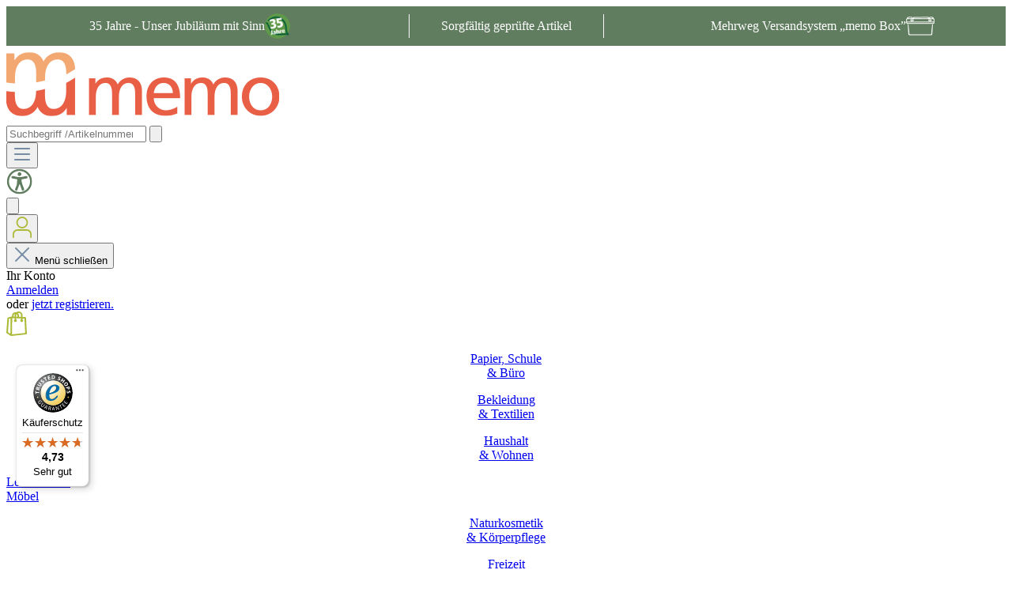

--- FILE ---
content_type: text/html; charset=UTF-8
request_url: https://www.memolife.de/neutral-bio-unisex-t-shirt-mit-rundhalsausschnitt-light-blue-gr-xl-n8500?ev=16621121&evl=30759_33832
body_size: 68556
content:

<!DOCTYPE html>

<html lang="de-DE"
      itemscope="itemscope"
      >

                                
    <head>
                                                    
        <!-- Google Tag Manager -->
    <script>
        (function (w, d, s, l, i) {
            w[l] = w[l] || [];
            w[l].push({"gtm.start": new Date().getTime(), event: "gtm.js"});
            var f = d.getElementsByTagName(s)[0],
                j = d.createElement(s),
                dl = l != "dataLayer" ? "&l=" + l : "";
            j.async = true;
            j.src = "https://www.googletagmanager.com/gtm.js?id=" + i + dl;
            f.parentNode.insertBefore(j, f);
        })(window, document, "script", "dataLayer", "GTM-KZG8BC92");
    </script>
    <!-- End Google Tag Manager -->
        
                                    <meta charset="utf-8">
            
                            <meta name="viewport"
                      content="width=device-width, initial-scale=1, shrink-to-fit=no">
            
                            <meta name="author"
                      content="">
                <meta name="robots"
                      content="index,follow">
                <meta name="revisit-after"
                      content="15 days">
                <meta name="keywords"
                      content="">
                <meta name="description"
                      content="Neutral Bio-Unisex-T-Shirt mit Rundhalsausschnitt, light blue, Gr. XL
für
13,19 €
.

Bequemes, locker sitzendes Shirt
, bei memolife.de">
            
                        
                <meta property="og:type"
          content="product">
    <meta property="og:site_name"
          content="memolife.de">
    <meta property="og:url"
          content="https://www.memolife.de/neutral-bio-unisex-t-shirt-mit-rundhalsausschnitt-light-blue-gr-xl-n8500">
    <meta property="og:title"
          content="Neutral Bio-Unisex-T-Shirt mit Rundhalsausschnitt, light blue, Gr. XL | memolife.de">

    <meta property="og:description"
          content="Neutral Bio-Unisex-T-Shirt mit Rundhalsausschnitt, light blue, Gr. XL
für
13,19 €
.

Bequemes, locker sitzendes Shirt
, bei memolife.de">
    <meta property="og:image"
          content="https://cdn.memolife.de/media/4c/bc/63/1763489199/BILD_PRODUKT_memolife_N8500_N8496_G_01.jpg">

            <meta property="product:brand"
              content="Neutral">
    
                        <meta property="product:price:amount"
          content="13.19">
    <meta property="product:price:currency"
          content="EUR">
    <meta property="product:product_link"
          content="https://www.memolife.de/neutral-bio-unisex-t-shirt-mit-rundhalsausschnitt-light-blue-gr-xl-n8500">

    <meta name="twitter:card"
          content="product">
    <meta name="twitter:site"
          content="memolife.de">
    <meta name="twitter:title"
          content="Neutral Bio-Unisex-T-Shirt mit Rundhalsausschnitt, light blue, Gr. XL | memolife.de">
    <meta name="twitter:description"
          content="Neutral Bio-Unisex-T-Shirt mit Rundhalsausschnitt, light blue, Gr. XL
für
13,19 €
.

Bequemes, locker sitzendes Shirt
, bei memolife.de">
    <meta name="twitter:image"
          content="https://cdn.memolife.de/media/4c/bc/63/1763489199/BILD_PRODUKT_memolife_N8500_N8496_G_01.jpg">

    

    

                            <meta 
                      content="memolife.de">
                <meta 
                      content="">
                <meta 
                      content="false">
                <meta 
                      content="https://cdn.memolife.de/media/d4/dc/b2/1723029351/logo-desktop.png">
            
                                                

                
                    <script type="application/ld+json">
            [{"@context":"https:\/\/schema.org\/","@type":"Product","name":"Neutral Bio-Unisex-T-Shirt mit Rundhalsausschnitt, light blue, Gr. XL","description":"Der Inbegriff des Sommers: Ohne T-Shirt geht es einfach nicht! Angenehm weich f\u00fchlt sich die Fairtrade-zertifizierte Bio-Baumwolle in Single-Jersey-Qualit\u00e4t auf der Haut an, sodass das man das Shirt den ganzen Tag tragen kann, ob bei der Arbeit oder in der Freizeit. Die Kleidung ist locker geschnitten und hat eine leicht abfallende Schulterpartie. Das bequeme T-Shirt ist in vielen Farben erh\u00e4ltlich. Da ist f\u00fcr jeden Tag und jeden Anlass der passende Look dabei!Wissenswertes zum MaterialDie Herstellung aus Bio-Baumwolle bringt viele Vorteile mit sich: Bei Baumwolle handelt es sich n\u00e4mlich zum einen um einen nachwachsenden Rohstoff, zum anderen ist es als Material sehr strapazierf\u00e4hig, wodurch diese Textilien sehr langlebig werden. Zu den positiven Eigenschaften von Baumwolle geh\u00f6rt zudem, dass sie atmungsaktiv ist, sich angenehm auf der Haut anf\u00fchlt und Schwei\u00dfbildung verringert. Baumwolle ist pflegeleicht und kann in der Waschmaschine gereinigt werden. Das Produkt kann bei Temperaturen bis 40 \u00b0C gewaschen werden.","sku":"N850003","mpn":"N850003","brand":{"@type":"Brand","name":"Neutral"},"image":["https:\/\/cdn.memolife.de\/media\/4c\/bc\/63\/1763489199\/BILD_PRODUKT_memolife_N8500_N8496_G_01.jpg","https:\/\/cdn.memolife.de\/media\/56\/d6\/84\/1763489199\/BILD_PRODUKT_memolife_N8500_N8496_G_02.jpg","https:\/\/cdn.memolife.de\/media\/c1\/98\/8b\/1763489200\/BILD_PRODUKT_memolife_N8500_N8496_G_03.jpg","https:\/\/cdn.memolife.de\/media\/40\/42\/f7\/1763489200\/BILD_PRODUKT_memolife_N8500_N8326_G_04.jpg"],"offers":[{"@type":"Offer","availability":"https:\/\/schema.org\/InStock","itemCondition":"https:\/\/schema.org\/NewCondition","priceCurrency":"EUR","priceValidUntil":"2026-01-21","seller":{"@type":"Organization","name":"memolife"},"url":"https:\/\/www.memolife.de\/neutral-bio-unisex-t-shirt-mit-rundhalsausschnitt-light-blue-gr-xl-n8500","price":13.19}]},{"@context":"https:\/\/schema.org","@type":"BreadcrumbList","itemListElement":[{"@type":"ListItem","position":1,"name":"Bekleidung & Textilien","item":"https:\/\/www.memolife.de\/bekleidung-textilien\/"},{"@type":"ListItem","position":2,"name":"Damen","item":"https:\/\/www.memolife.de\/bekleidung-textilien\/damen\/"},{"@type":"ListItem","position":3,"name":"Damen-Shirts & Tops","item":"https:\/\/www.memolife.de\/bekleidung-textilien\/damen\/damen-shirts-tops\/"},{"@type":"ListItem","position":4,"name":"Damen-T-Shirts","item":"https:\/\/www.memolife.de\/bekleidung-textilien\/damen\/damen-shirts-tops\/damen-t-shirts\/"}]},{"@context":"https:\/\/schema.org","@type":"Organization","url":"https:\/\/memolife-prod-sw6.memolife.de\/media\/d4\/dc\/b2\/1723029351\/logo-desktop.webp"}]
        </script>
            


    
        
                        <script src="https://api.crefopay.de/libs/3.0/paypal-client.js"></script>
            




                                                                                        
    
                    <link rel="shortcut icon"
                  href="https://cdn.memolife.de/media/62/53/03/1716989095/icon-windows.png">
        
                                <link rel="apple-touch-icon"
                  sizes="180x180"
                  href="https://cdn.memolife.de/media/62/53/03/1716989095/icon-windows.png">
                    
        <link rel="canonical" href="https://www.memolife.de/neutral-bio-unisex-t-shirt-mit-rundhalsausschnitt-royal-gr-xs-n24mx">
                    <title>Neutral Bio-Unisex-T-Shirt mit Rundhalsausschnitt, light blue, Gr. XL | memolife.de</title>
    
                                                                                      <link rel="stylesheet"
                      href="https://www.memolife.de/theme/5298ec33495226236626bc86c40e4185/css/all.css?1768489175">
                                    

      
    
                                                                                                                                                                                                                                                            

            <style>[data-ies-lazy-loading]{background-image: url('data:image/svg+xml;charset=UTF-8,                    <!-- By Sam Herbert (@sherb), for everyone. More @ http://goo.gl/7AJzbL --><svg width="135" height="135" viewBox="0 0 135 135" xmlns="http://www.w3.org/2000/svg" fill="%235B8452"><path d="M67.447 58c5.523 0 10-4.477 10-10s-4.477-10-10-10-10 4.477-10 10 4.477 10 10 10zm9.448 9.447c0 5.523 4.477 10 10 10 5.522 0 10-4.477 10-10s-4.478-10-10-10c-5.523 0-10 4.477-10 10zm-9.448 9.448c-5.523 0-10 4.477-10 10 0 5.522 4.477 10 10 10s10-4.478 10-10c0-5.523-4.477-10-10-10zM58 67.447c0-5.523-4.477-10-10-10s-10 4.477-10 10 4.477 10 10 10 10-4.477 10-10z"><animateTransform             attributeName="transform"             type="rotate"             from="0 67 67"             to="-360 67 67"             dur="2.5s"             repeatCount="indefinite"/></path><path d="M28.19 40.31c6.627 0 12-5.374 12-12 0-6.628-5.373-12-12-12-6.628 0-12 5.372-12 12 0 6.626 5.372 12 12 12zm30.72-19.825c4.686 4.687 12.284 4.687 16.97 0 4.686-4.686 4.686-12.284 0-16.97-4.686-4.687-12.284-4.687-16.97 0-4.687 4.686-4.687 12.284 0 16.97zm35.74 7.705c0 6.627 5.37 12 12 12 6.626 0 12-5.373 12-12 0-6.628-5.374-12-12-12-6.63 0-12 5.372-12 12zm19.822 30.72c-4.686 4.686-4.686 12.284 0 16.97 4.687 4.686 12.285 4.686 16.97 0 4.687-4.686 4.687-12.284 0-16.97-4.685-4.687-12.283-4.687-16.97 0zm-7.704 35.74c-6.627 0-12 5.37-12 12 0 6.626 5.373 12 12 12s12-5.374 12-12c0-6.63-5.373-12-12-12zm-30.72 19.822c-4.686-4.686-12.284-4.686-16.97 0-4.686 4.687-4.686 12.285 0 16.97 4.686 4.687 12.284 4.687 16.97 0 4.687-4.685 4.687-12.283 0-16.97zm-35.74-7.704c0-6.627-5.372-12-12-12-6.626 0-12 5.373-12 12s5.374 12 12 12c6.628 0 12-5.373 12-12zm-19.823-30.72c4.687-4.686 4.687-12.284 0-16.97-4.686-4.686-12.284-4.686-16.97 0-4.687 4.686-4.687 12.284 0 16.97 4.686 4.687 12.284 4.687 16.97 0z"><animateTransform             attributeName="transform"             type="rotate"             from="0 67 67"             to="360 67 67"             dur="8s"             repeatCount="indefinite"/></path></svg>                 ');}</style><script type="text/javascript">function onIesLazyLoaded(img) {img.removeAttribute('data-ies-lazy-loading');}</script>    
    
            <style>
            .recommendy-form .btn.hidden {
visibility: visible;
}
.offcanvas-cart-items .cart-item-details{
    flex-shrink:unset;
}

.cms-block-product-listing{
    margin-top:3rem;
}
@media (min-width: 768px) {
.cms-block-product-listing{
    margin-top:2rem;
}
}

        </style>
    
                        <script>
        window.features = {"V6_5_0_0":true,"v6.5.0.0":true,"V6_6_0_0":false,"v6.6.0.0":false,"V6_7_0_0":false,"v6.7.0.0":false,"VUE3":false,"vue3":false,"JOIN_FILTER":false,"join.filter":false,"MEDIA_PATH":false,"media.path":false,"ES_MULTILINGUAL_INDEX":false,"es.multilingual.index":false,"STOCK_HANDLING":true,"stock.handling":true,"ASYNC_THEME_COMPILATION":false,"async.theme.compilation":false,"FEATURE_SWAGCMSEXTENSIONS_1":true,"feature.swagcmsextensions.1":true,"FEATURE_SWAGCMSEXTENSIONS_2":true,"feature.swagcmsextensions.2":true,"FEATURE_SWAGCMSEXTENSIONS_8":true,"feature.swagcmsextensions.8":true,"FEATURE_SWAGCMSEXTENSIONS_63":true,"feature.swagcmsextensions.63":true};
    </script>
        
                                                    
            <script>
            window.dataLayer = window.dataLayer || [];
            function gtag() { dataLayer.push(arguments); }

            (() => {
                const analyticsStorageEnabled = document.cookie.split(';').some((item) => item.trim().includes('google-analytics-enabled=1'));
                const adsEnabled = document.cookie.split(';').some((item) => item.trim().includes('google-ads-enabled=1'));

                // Always set a default consent for consent mode v2
                gtag('consent', 'default', {
                    'ad_user_data': adsEnabled ? 'granted' : 'denied',
                    'ad_storage': adsEnabled ? 'granted' : 'denied',
                    'ad_personalization': adsEnabled ? 'granted' : 'denied',
                    'analytics_storage': analyticsStorageEnabled ? 'granted' : 'denied'
                });
            })();
        </script>
            
    <script>
        (function () {
            const isSecure = window.location.protocol === 'https:';
            const cookieDescriptor = Object.getOwnPropertyDescriptor(Document.prototype, "cookie");

            if (cookieDescriptor) {
                Object.defineProperty(Document.prototype, "cookie", {
                    get: function () {
                        return cookieDescriptor.get.call(document)
                    }, set: function (value) {
                        if (isSecure && !value.includes('secure')) {
                            if (value.slice(-1) !== ';') {
                                value += ';';
                            }
                            value += 'secure';
                        }

                        cookieDescriptor.set.call(document, value)
                    },
                    configurable: true
                });
            }
        })();
    </script>


                                                                                                                                                                                                
    <!-- added by Trusted Shops app: Start -->
    <script src="https://integrations.etrusted.com/applications/widget.js/v2" async defer></script>
    <!-- End -->
                        
                            
            
                
        
                                                <script>
                window.activeNavigationId = 'de50075e3e18f423a739aa1ea4bd9d14';
                window.router = {
                    'frontend.cart.offcanvas': '/checkout/offcanvas',
                    'frontend.cookie.offcanvas': '/cookie/offcanvas',
                    'frontend.checkout.finish.page': '/checkout/finish',
                    'frontend.checkout.info': '/widgets/checkout/info',
                    'frontend.menu.offcanvas': '/widgets/menu/offcanvas',
                    'frontend.cms.page': '/widgets/cms',
                    'frontend.cms.navigation.page': '/widgets/cms/navigation',
                    'frontend.account.addressbook': '/widgets/account/address-book',
                    'frontend.country.country-data': '/country/country-state-data',
                    'frontend.app-system.generate-token': '/app-system/Placeholder/generate-token',
                    };
                window.salesChannelId = '9cea59fe94e246eea328fe38a0845089';
            </script>
        

        
    <script>
        window.router['widgets.swag.cmsExtensions.quickview'] = '/swag/cms-extensions/quickview';
        window.router['widgets.swag.cmsExtensions.quickview.variant'] = '/swag/cms-extensions/quickview/variant';
    </script>

    <script>
        window.router['frontend.retoure.item'] = '/ruecksendung/item'
    </script>

    
        <script>
        window.router['frontend.cms.crosssell'] = '/econdacrosssell/';
    </script>
    

    <script>
        window.vairouter = {
            'frontend.vai.track': '/Recommendy/recommendyTrack'
        };
    </script>

                                <script>
                
                window.breakpoints = {"xs":0,"sm":576,"md":768,"lg":992,"xl":1200};
            </script>
        
        
                    <script src="https://www.memolife.de/bundles/eliowishlist/assets/jquery-3.5.1.slim.min.js?1768488890"></script>

                            <script>
                window.themeAssetsPublicPath = 'https://www.memolife.de/theme/018a5ff917057297967a650030b5ab7b/assets/';
            </script>
        
                                                                                                        <script type="text/javascript" src="https://www.memolife.de/theme/5298ec33495226236626bc86c40e4185/js/all.js?1768489175" defer></script>
                                                        

                                            
            
            
            <script>window.maxiaListingVariants = {"cmsPageId":"92c4b5792f7d442f937a5be84b73123b","ajaxUrl":"\/maxia-variants\/product","popupCloseIcon":"<span class=\"icon icon-x icon-sm\">\n            <svg xmlns=\"http:\/\/www.w3.org\/2000\/svg\" xmlns:xlink=\"http:\/\/www.w3.org\/1999\/xlink\" width=\"24\" height=\"24\" viewBox=\"0 0 24 24\"><defs><path d=\"m10.5858 12-7.293-7.2929c-.3904-.3905-.3904-1.0237 0-1.4142.3906-.3905 1.0238-.3905 1.4143 0L12 10.5858l7.2929-7.293c.3905-.3904 1.0237-.3904 1.4142 0 .3905.3906.3905 1.0238 0 1.4143L13.4142 12l7.293 7.2929c.3904.3905.3904 1.0237 0 1.4142-.3906.3905-1.0238.3905-1.4143 0L12 13.4142l-7.2929 7.293c-.3905.3904-1.0237.3904-1.4142 0-.3905-.3906-.3905-1.0238 0-1.4143L10.5858 12z\" id=\"icons-default-x\" \/><\/defs><use xlink:href=\"#icons-default-x\" fill=\"#758CA3\" fill-rule=\"evenodd\" \/><\/svg>\n    <\/span>","quickBuyDetailLink":true,"detailRedirectUrl":"\/maxia-variants\/redirect"};</script>
        

    <!-- Eye Able Script -->
    <script async src="https://cdn.eye-able.com/configs/www.memolife.de.js"></script>
    <script async src="https://cdn.eye-able.com/public/js/eyeAble.js"></script>
    <!-- End Eye Able Script -->

    <!-- Begin eTrusted bootstrap tag -->
    <script src="https://integrations.etrusted.com/applications/widget.js/v2" async defer></script>
    <!-- End eTrusted bootstrap tag -->

        </head>

        
                                                                                                                                                                                                
    <!-- added by Trusted Shops app: Start -->
    <script src="https://integrations.etrusted.com/applications/widget.js/v2" async defer></script>
    <!-- End -->
                        
    
                
                        
                                <body class="is-ctl-product is-act-index e-brand-neutral ">

                        <div data-referrer-redirect="true"
             data-referrer-redirect-options="{&quot;url&quot;:&quot;https:\/\/www.memolife.de\/account&quot;,&quot;blockedUrls&quot;:[&quot;\/account\/login&quot;,&quot;\/account&quot;],&quot;customerId&quot;:null}">
        </div>
                                                                <script>
                    let consentId = "74658";
                    if(!("gdprAppliesGlobally" in window)){window.gdprAppliesGlobally=true}if(!("cmp_id" in window)||window.cmp_id<1){window.cmp_id=0}if(!("cmp_cdid" in window)){window.cmp_cdid=consentId}if(!("cmp_params" in window)){window.cmp_params=""}if(!("cmp_host" in window)){window.cmp_host="b.delivery.consentmanager.net"}if(!("cmp_cdn" in window)){window.cmp_cdn="cdn.consentmanager.net"}if(!("cmp_proto" in window)){window.cmp_proto="https:"}if(!("cmp_codesrc" in window)){window.cmp_codesrc="1"}window.cmp_getsupportedLangs=function(){var b=["DE","EN","FR","IT","NO","DA","FI","ES","PT","RO","BG","ET","EL","GA","HR","LV","LT","MT","NL","PL","SV","SK","SL","CS","HU","RU","SR","ZH","TR","UK","AR","BS"];if("cmp_customlanguages" in window){for(var a=0;a<window.cmp_customlanguages.length;a++){b.push(window.cmp_customlanguages[a].l.toUpperCase())}}return b};window.cmp_getRTLLangs=function(){var a=["AR"];if("cmp_customlanguages" in window){for(var b=0;b<window.cmp_customlanguages.length;b++){if("r" in window.cmp_customlanguages[b]&&window.cmp_customlanguages[b].r){a.push(window.cmp_customlanguages[b].l)}}}return a};window.cmp_getlang=function(a){if(typeof(a)!="boolean"){a=true}if(a&&typeof(cmp_getlang.usedlang)=="string"&&cmp_getlang.usedlang!==""){return cmp_getlang.usedlang}return window.cmp_getlangs()[0]};window.cmp_extractlang=function(a){if(a.indexOf("cmplang=")!=-1){a=a.substr(a.indexOf("cmplang=")+8,2).toUpperCase();if(a.indexOf("&")!=-1){a=a.substr(0,a.indexOf("&"))}}else{a=""}return a};window.cmp_getlangs=function(){var g=window.cmp_getsupportedLangs();var c=[];var f=location.hash;var e=location.search;var j="cmp_params" in window?window.cmp_params:"";var a="languages" in navigator?navigator.languages:[];if(cmp_extractlang(f)!=""){c.push(cmp_extractlang(f))}else{if(cmp_extractlang(e)!=""){c.push(cmp_extractlang(e))}else{if(cmp_extractlang(j)!=""){c.push(cmp_extractlang(j))}else{if("cmp_setlang" in window&&window.cmp_setlang!=""){c.push(window.cmp_setlang.toUpperCase())}else{if("cmp_langdetect" in window&&window.cmp_langdetect==1){c.push(window.cmp_getPageLang())}else{if(a.length>0){for(var d=0;d<a.length;d++){c.push(a[d])}}if("language" in navigator){c.push(navigator.language)}if("userLanguage" in navigator){c.push(navigator.userLanguage)}}}}}}var h=[];for(var d=0;d<c.length;d++){var b=c[d].toUpperCase();if(b.length<2){continue}if(g.indexOf(b)!=-1){h.push(b)}else{if(b.indexOf("-")!=-1){b=b.substr(0,2)}if(g.indexOf(b)!=-1){h.push(b)}}}if(h.length==0&&typeof(cmp_getlang.defaultlang)=="string"&&cmp_getlang.defaultlang!==""){return[cmp_getlang.defaultlang.toUpperCase()]}else{return h.length>0?h:["EN"]}};window.cmp_getPageLangs=function(){var a=window.cmp_getXMLLang();if(a!=""){a=[a.toUpperCase()]}else{a=[]}a=a.concat(window.cmp_getLangsFromURL());return a.length>0?a:["EN"]};window.cmp_getPageLang=function(){var a=window.cmp_getPageLangs();return a.length>0?a[0]:""};window.cmp_getLangsFromURL=function(){var c=window.cmp_getsupportedLangs();var b=location;var m="toUpperCase";var g=b.hostname[m]()+".";var a=b.pathname[m]()+"/";var f=[];for(var e=0;e<c.length;e++){var j=a.substring(0,c[e].length+1);if(g.substring(0,c[e].length+1)==c[e]+"."){f.push(c[e][m]())}else{if(c[e].length==5){var k=c[e].substring(3,5)+"-"+c[e].substring(0,2);if(g.substring(0,k.length+1)==k+"."){f.push(c[e][m]())}}else{if(j==c[e]+"/"||j=="/"+c[e]){f.push(c[e][m]())}else{if(j==c[e].replace("-","/")+"/"||j=="/"+c[e].replace("-","/")){f.push(c[e][m]())}else{if(c[e].length==5){var k=c[e].substring(3,5)+"-"+c[e].substring(0,2);var h=a.substring(0,k.length+1);if(h==k+"/"||h==k.replace("-","/")+"/"){f.push(c[e][m]())}}}}}}}return f};window.cmp_getXMLLang=function(){var c=document.getElementsByTagName("html");if(c.length>0){var c=c[0]}else{c=document.documentElement}if(c&&c.getAttribute){var a=c.getAttribute("xml:lang");if(typeof(a)!="string"||a==""){a=c.getAttribute("lang")}if(typeof(a)=="string"&&a!=""){var b=window.cmp_getsupportedLangs();return b.indexOf(a.toUpperCase())!=-1||b.indexOf(a.substr(0,2).toUpperCase())!=-1?a:""}else{return""}}};(function(){var B=document;var C=B.getElementsByTagName;var o=window;var t="";var h="";var k="";var D=function(e){var i="cmp_"+e;e="cmp"+e+"=";var d="";var l=e.length;var G=location;var H=G.hash;var w=G.search;var u=H.indexOf(e);var F=w.indexOf(e);if(u!=-1){d=H.substring(u+l,9999)}else{if(F!=-1){d=w.substring(F+l,9999)}else{return i in o&&typeof(o[i])!=="function"?o[i]:""}}var E=d.indexOf("&");if(E!=-1){d=d.substring(0,E)}return d};var j=D("lang");if(j!=""){t=j;k=t}else{if("cmp_getlang" in o){t=o.cmp_getlang().toLowerCase();h=o.cmp_getlangs().slice(0,3).join("_");k=o.cmp_getPageLangs().slice(0,3).join("_");if("cmp_customlanguages" in o){var m=o.cmp_customlanguages;for(var x=0;x<m.length;x++){var a=m[x].l.toLowerCase();if(a==t){t="en"}}}}}var q=("cmp_proto" in o)?o.cmp_proto:"https:";if(q!="http:"&&q!="https:"){q="https:"}var n=("cmp_ref" in o)?o.cmp_ref:location.href;if(n.length>300){n=n.substring(0,300)}var z=function(d){var I=B.createElement("script");I.setAttribute("data-cmp-ab","1");I.type="text/javascript";I.async=true;I.src=d;var H=["body","div","span","script","head"];var w="currentScript";var F="parentElement";var l="appendChild";var G="body";if(B[w]&&B[w][F]){B[w][F][l](I)}else{if(B[G]){B[G][l](I)}else{for(var u=0;u<H.length;u++){var E=C(H[u]);if(E.length>0){E[0][l](I);break}}}}};var b=D("design");var c=D("regulationkey");var y=D("gppkey");var s=D("att");var f=o.encodeURIComponent;var g=false;try{g=B.cookie.length>0}catch(A){g=false}var p=q+"//"+o.cmp_host+"/delivery/cmp.php?";p+=("cmp_id" in o&&o.cmp_id>0?"id="+o.cmp_id:"")+("cmp_cdid" in o?"&cdid="+o.cmp_cdid:"")+"&h="+f(n);p+=(b!=""?"&cmpdesign="+f(b):"")+(c!=""?"&cmpregulationkey="+f(c):"")+(y!=""?"&cmpgppkey="+f(y):"");p+=(s!=""?"&cmpatt="+f(s):"")+("cmp_params" in o?"&"+o.cmp_params:"")+(g?"&__cmpfcc=1":"");z(p+"&l="+f(t)+"&ls="+f(h)+"&lp="+f(k)+"&o="+(new Date()).getTime());var r="js";var v=D("debugunminimized")!=""?"":".min";if(D("debugcoverage")=="1"){r="instrumented";v=""}if(D("debugtest")=="1"){r="jstests";v=""}z(q+"//"+o.cmp_cdn+"/delivery/"+r+"/cmp_final"+v+".js")})();window.cmp_addFrame=function(b){if(!window.frames[b]){if(document.body){var a=document.createElement("iframe");a.style.cssText="display:none";if("cmp_cdn" in window&&"cmp_ultrablocking" in window&&window.cmp_ultrablocking>0){a.src="//"+window.cmp_cdn+"/delivery/empty.html"}a.name=b;a.setAttribute("title","Intentionally hidden, please ignore");a.setAttribute("role","none");a.setAttribute("tabindex","-1");document.body.appendChild(a)}else{window.setTimeout(window.cmp_addFrame,10,b)}}};window.cmp_rc=function(c,b){var l="";try{l=document.cookie}catch(h){l=""}var j="";var f=0;var g=false;while(l!=""&&f<100){f++;while(l.substr(0,1)==" "){l=l.substr(1,l.length)}var k=l.substring(0,l.indexOf("="));if(l.indexOf(";")!=-1){var m=l.substring(l.indexOf("=")+1,l.indexOf(";"))}else{var m=l.substr(l.indexOf("=")+1,l.length)}if(c==k){j=m;g=true}var d=l.indexOf(";")+1;if(d==0){d=l.length}l=l.substring(d,l.length)}if(!g&&typeof(b)=="string"){j=b}return(j)};window.cmp_stub=function(){var a=arguments;__cmp.a=__cmp.a||[];if(!a.length){return __cmp.a}else{if(a[0]==="ping"){if(a[1]===2){a[2]({gdprApplies:gdprAppliesGlobally,cmpLoaded:false,cmpStatus:"stub",displayStatus:"hidden",apiVersion:"2.2",cmpId:31},true)}else{a[2](false,true)}}else{if(a[0]==="getUSPData"){a[2]({version:1,uspString:window.cmp_rc("__cmpccpausps","1---")},true)}else{if(a[0]==="getTCData"){__cmp.a.push([].slice.apply(a))}else{if(a[0]==="addEventListener"||a[0]==="removeEventListener"){__cmp.a.push([].slice.apply(a))}else{if(a.length==4&&a[3]===false){a[2]({},false)}else{__cmp.a.push([].slice.apply(a))}}}}}}};window.cmp_gpp_ping=function(){return{gppVersion:"1.1",cmpStatus:"stub",cmpDisplayStatus:"hidden",signalStatus:"not ready",supportedAPIs:["2:tcfeuv2","5:tcfcav1","7:usnat","8:usca","9:usva","10:usco","11:usut","12:usct"],cmpId:31,sectionList:[],applicableSections:[0],gppString:"",parsedSections:{}}};window.cmp_dsastub=function(){var a=arguments;a[0]="dsa."+a[0];window.cmp_gppstub(a)};window.cmp_gppstub=function(){var c=arguments;__gpp.q=__gpp.q||[];if(!c.length){return __gpp.q}var h=c[0];var g=c.length>1?c[1]:null;var f=c.length>2?c[2]:null;var a=null;var j=false;if(h==="ping"){a=window.cmp_gpp_ping();j=true}else{if(h==="addEventListener"){__gpp.e=__gpp.e||[];if(!("lastId" in __gpp)){__gpp.lastId=0}__gpp.lastId++;var d=__gpp.lastId;__gpp.e.push({id:d,callback:g});a={eventName:"listenerRegistered",listenerId:d,data:true,pingData:window.cmp_gpp_ping()};j=true}else{if(h==="removeEventListener"){__gpp.e=__gpp.e||[];a=false;for(var e=0;e<__gpp.e.length;e++){if(__gpp.e[e].id==f){__gpp.e[e].splice(e,1);a=true;break}}j=true}else{__gpp.q.push([].slice.apply(c))}}}if(a!==null&&typeof(g)==="function"){g(a,j)}};window.cmp_msghandler=function(d){var a=typeof d.data==="string";try{var c=a?JSON.parse(d.data):d.data}catch(f){var c=null}if(typeof(c)==="object"&&c!==null&&"__cmpCall" in c){var b=c.__cmpCall;window.__cmp(b.command,b.parameter,function(h,g){var e={__cmpReturn:{returnValue:h,success:g,callId:b.callId}};d.source.postMessage(a?JSON.stringify(e):e,"*")})}if(typeof(c)==="object"&&c!==null&&"__uspapiCall" in c){var b=c.__uspapiCall;window.__uspapi(b.command,b.version,function(h,g){var e={__uspapiReturn:{returnValue:h,success:g,callId:b.callId}};d.source.postMessage(a?JSON.stringify(e):e,"*")})}if(typeof(c)==="object"&&c!==null&&"__tcfapiCall" in c){var b=c.__tcfapiCall;window.__tcfapi(b.command,b.version,function(h,g){var e={__tcfapiReturn:{returnValue:h,success:g,callId:b.callId}};d.source.postMessage(a?JSON.stringify(e):e,"*")},b.parameter)}if(typeof(c)==="object"&&c!==null&&"__gppCall" in c){var b=c.__gppCall;window.__gpp(b.command,function(h,g){var e={__gppReturn:{returnValue:h,success:g,callId:b.callId}};d.source.postMessage(a?JSON.stringify(e):e,"*")},"parameter" in b?b.parameter:null,"version" in b?b.version:1)}if(typeof(c)==="object"&&c!==null&&"__dsaCall" in c){var b=c.__dsaCall;window.__dsa(b.command,function(h,g){var e={__dsaReturn:{returnValue:h,success:g,callId:b.callId}};d.source.postMessage(a?JSON.stringify(e):e,"*")},"parameter" in b?b.parameter:null,"version" in b?b.version:1)}};window.cmp_setStub=function(a){if(!(a in window)||(typeof(window[a])!=="function"&&typeof(window[a])!=="object"&&(typeof(window[a])==="undefined"||window[a]!==null))){window[a]=window.cmp_stub;window[a].msgHandler=window.cmp_msghandler;window.addEventListener("message",window.cmp_msghandler,false)}};window.cmp_setGppStub=function(a){if(!(a in window)||(typeof(window[a])!=="function"&&typeof(window[a])!=="object"&&(typeof(window[a])==="undefined"||window[a]!==null))){window[a]=window.cmp_gppstub;window[a].msgHandler=window.cmp_msghandler;window.addEventListener("message",window.cmp_msghandler,false)}};if(!("cmp_noiframepixel" in window)){window.cmp_addFrame("__cmpLocator")}if((!("cmp_disableusp" in window)||!window.cmp_disableusp)&&!("cmp_noiframepixel" in window)){window.cmp_addFrame("__uspapiLocator")}if((!("cmp_disabletcf" in window)||!window.cmp_disabletcf)&&!("cmp_noiframepixel" in window)){window.cmp_addFrame("__tcfapiLocator")}if((!("cmp_disablegpp" in window)||!window.cmp_disablegpp)&&!("cmp_noiframepixel" in window)){window.cmp_addFrame("__gppLocator")}if((!("cmp_disabledsa" in window)||!window.cmp_disabledsa)&&!("cmp_noiframepixel" in window)){window.cmp_addFrame("__dsaLocator")}window.cmp_setStub("__cmp");if(!("cmp_disabletcf" in window)||!window.cmp_disabletcf){window.cmp_setStub("__tcfapi")}if(!("cmp_disableusp" in window)||!window.cmp_disableusp){window.cmp_setStub("__uspapi")}if(!("cmp_disablegpp" in window)||!window.cmp_disablegpp){window.cmp_setGppStub("__gpp")}if(!("cmp_disabledsa" in window)||!window.cmp_disabledsa){window.cmp_setGppStub("__dsa")};
                </script>
                        
        <!-- Google Tag Manager (noscript) -->
    <noscript
    ><iframe
            src="https://www.googletagmanager.com/ns.html?id=GTM-KZG8BC92"
            height="0"
            width="0"
            style="display:none;visibility:hidden"></iframe
        ></noscript>
    <!-- End Google Tag Manager (noscript) -->
                        <noscript class="noscript-main">
                
    <div role="alert"
         class="alert alert-info alert-has-icon">
                                                                        
                                                            <span class="icon icon-info">
                        <svg xmlns="http://www.w3.org/2000/svg" xmlns:xlink="http://www.w3.org/1999/xlink" width="24" height="24" viewBox="0 0 24 24"><defs><path d="M12 7c.5523 0 1 .4477 1 1s-.4477 1-1 1-1-.4477-1-1 .4477-1 1-1zm1 9c0 .5523-.4477 1-1 1s-1-.4477-1-1v-5c0-.5523.4477-1 1-1s1 .4477 1 1v5zm11-4c0 6.6274-5.3726 12-12 12S0 18.6274 0 12 5.3726 0 12 0s12 5.3726 12 12zM12 2C6.4772 2 2 6.4772 2 12s4.4772 10 10 10 10-4.4772 10-10S17.5228 2 12 2z" id="icons-default-info" /></defs><use xlink:href="#icons-default-info" fill="#758CA3" fill-rule="evenodd" /></svg>
        </span>
                                                        
                                    
                    <div class="alert-content-container">
                                                    
                                    <div class="alert-content">
                                                    Um unseren Shop in vollem Umfang nutzen zu können, empfehlen wir Ihnen Javascript in Ihrem Browser zu aktivieren.
                                            </div>
                
                                                                </div>
            </div>
            </noscript>
        
                        <div class="marketing-banner">
                            <style>
    .memo-marketingbanner-usp35Jahre {
        width: 100%;
        height: 50px;
        overflow: hidden;
        background-color: #607D60;
    }

    .memo-marketingbanner-usp35Jahre a:hover {
        color: #ffffff;
        text-decoration: none;
    }

    .memo-marketingbanner-usp35Jahre-wrapper {
        display: flex;
        width: 300vw;
        animation: scrollSteps 12s steps(3) infinite;
    }

    .memo-marketingbanner-usp35Jahre-part {
        flex: 0 0 100vw;
        width: 100vw;
        height: 50px;
        display: flex;
        justify-content: center;
        align-items: center;
        background-color: #607D60;
        color: #ffffff;
        font-size: 1rem;
        user-select: none;
        text-decoration: none;
        flex-direction: row;
        gap: 12px;
    }

    .memo-marketingbanner-usp35Jahre-part img {
        height: 32px;
        width: auto;
    }

    .memo-marketingbanner-usp35Jahre-part img.products {
        height: 28px;
        width: auto;
    }

    .memo-marketingbanner-usp35Jahre-part img.memo-box {
        width: 36px;
        height: auto;
    }

    @keyframes scrollSteps {
        from {
            transform: translateX(0);
        }

        to {
            transform: translateX(-300vw);
        }
    }

    @media (min-width: 1024px) {

        .memo-marketingbanner-usp35Jahre-wrapper {
            width: 100%;
            max-width: 1200px;
            animation: none;
            margin: 0 auto;
        }

        .memo-marketingbanner-usp35Jahre-part {
            flex: 1;
            width: auto;
        }

        .memo-marketingbanner-usp35Jahre-part:nth-of-type(2):before,
        .memo-marketingbanner-usp35Jahre-part:nth-of-type(2):after {
            content: "";
            background-color: #ffffff;
            height: 60%;
            width: 1px;
        }

        .memo-marketingbanner-usp35Jahre-part:nth-of-type(2):before {
            transform: translateX(-40px);
        }

        .memo-marketingbanner-usp35Jahre-part:nth-of-type(2):after {
            transform: translateX(40px);
        }

    }
</style>
<div class="memo-marketingbanner-usp35Jahre">
<div class="memo-marketingbanner-usp35Jahre-wrapper"><a class="memo-marketingbanner-usp35Jahre-part" href="https://www.memoworld.de/35-jahre/?mtm_campaign=memolife" target="_blank" rel="noopener">35 Jahre - Unser Jubil&auml;um mit Sinn<img src="https://cdn.memolife.de/media/30/7d/93/1747838030/USPBanner-35Jahre.png" alt="" /></a> <a class="memo-marketingbanner-usp35Jahre-part" href="/ueber-uns/nachhaltigkeit/">Sorgf&auml;ltig gepr&uuml;fte Artikel<img class="products" src="https://memolife.de/media/c1/65/29/1742299133/Klembrett 40px wei&szlig;.png" alt="" /></a> <a class="memo-marketingbanner-usp35Jahre-part" href="/service/memo-box/">Mehrweg Versandsystem &bdquo;memo Box&rdquo;<img class="memo-box" src="https://memolife.de/media/8a/0c/d1/1742299133/memo box 40px wei&szlig;.png" alt="" /></a></div>
</div>
                    </div>
    
        <div class="e-head-section-sticky">
                        
            <div class="ecconfig d-none" data-clientkey="000015ed-4a7b6589-b4a0-4e93-9ffc-288f8f659647" data-containerid="8123"></div>
    
                        <header class="header-main">
                                    <div class="container">
                                        <div class="top-bar d-none d-lg-block">
        <nav class="top-bar-nav" aria-label="top-nav">
                                                            
                
            
                                                            
                
                    </nav>
    </div>
    
          <div class="row align-items-center header-row">
                        <div class="col-4 col-lg-auto header-logo-col">
                      <div class="header-logo-main">
                    <a class="header-logo-main-link"
               href="/"
               title="Zur Startseite gehen">
                                    <picture class="header-logo-picture">
                                                                                
                                                                            
                                                                                    <img src="https://cdn.memolife.de/media/d4/dc/b2/1723029351/logo-desktop.png"
                                     alt="Zur Startseite gehen"
                                     class="img-fluid header-logo-main-img">
                                                                        </picture>
                            </a>
            </div>
              </div>
          
                        <div class="col-12 order-2 col-md order-md-1 header-search-col">
                  
    <div class="collapse show"
         id="searchCollapse">
        <div class="header-search">
            <form action="/search"
                  method="get"
                                                    data-search-form="true"
                                  data-search-widget-options='{&quot;searchWidgetMinChars&quot;:3}'
                  data-url="/suggest?search="
                  class="header-search-form">
                                                                                <div class="input-group">
                                                            <input type="search"
                                       name="search"
                                       class="form-control header-search-input"
                                       autocomplete="off"
                                       autocapitalize="off"
                                       placeholder="Suchbegriff /Artikelnummer eingeben"
                                       aria-label="Suchbegriff /Artikelnummer eingeben"
                                       value=""
                                >
                            
                                <button type="submit"
            class="btn header-search-btn"
            aria-label="Suchen">
        <span class="header-search-icon">
                    <span class="icon icon-search">
                        <svg xmlns="http://www.w3.org/2000/svg" xml:space="preserve" id="e-memo-icon-search" x="0" y="0" version="1.1"
     viewBox="0 0 26 26.8">
  <path d="M15.9.1C10.4.1 6 4.6 6 10.1c0 2.6 1 4.9 2.6 6.7L.4 25c-.4.4-.4 1 0 1.4.2.2.4.3.7.3.2 0 .5-.1.7-.3l8.3-8.3c1.6 1.2 3.7 1.9 5.8 1.9 5.5 0 9.9-4.5 9.9-9.9 0-5.5-4.4-10-9.9-10zm0 17.9c-4.4 0-8-3.6-8-8s3.6-7.9 8-7.9 7.9 3.6 7.9 7.9c.1 4.4-3.5 8-7.9 8z"/>
</svg>

        </span>
            </span>
    </button>
                        </div>
                    

                    <div class="e-autocomplete text-truncate"></div>
                
                            </form>
        </div>
    </div>
              </div>
          
                        <div class="col order-1 col-md-auto order-md-2 header-actions-col">
                  <div class="row g-0 ms-auto">
                                                <div class="col order-4 d-lg-none">
                              <div class="menu-button">
                                                                                                                <button
                                            class="btn nav-main-toggle-btn header-actions-btn"
                                            type="button"
                                                                                                                                        data-offcanvas-menu="true"
                                                                                        aria-label="Menü"
                                        >
                                                                                                    <span class="icon icon-stack">
                        <svg xmlns="http://www.w3.org/2000/svg" xmlns:xlink="http://www.w3.org/1999/xlink" width="24" height="24" viewBox="0 0 24 24"><defs><path d="M3 13c-.5523 0-1-.4477-1-1s.4477-1 1-1h18c.5523 0 1 .4477 1 1s-.4477 1-1 1H3zm0-7c-.5523 0-1-.4477-1-1s.4477-1 1-1h18c.5523 0 1 .4477 1 1s-.4477 1-1 1H3zm0 14c-.5523 0-1-.4477-1-1s.4477-1 1-1h18c.5523 0 1 .4477 1 1s-.4477 1-1 1H3z" id="icons-default-stack" /></defs><use xlink:href="#icons-default-stack" fill="#758CA3" fill-rule="evenodd" /></svg>
        </span>
                                                                                        </button>
                                    
                                                                </div>
                          </div>
                      
                                                <div class="col-auto">
                              <div class="header-eyeable">
                                  <a id="eyeAble_customToolOpenerID" role="button" tabindex="0" class="btn header-wishlist-btn header-actions-btn">
                                              <span class="icon icon-eyeable">
                        <svg width="33" height="33" viewBox="0 0 33 33" fill="none" xmlns="http://www.w3.org/2000/svg">
<g clip-path="url(#clip0_3_19)">
<path d="M16.6624 3.22C24.0347 3.22 30.0408 9.22615 30.0408 16.5985C30.0408 23.9708 24.0347 29.9769 16.6624 29.9769C9.29008 29.9769 3.28393 23.9708 3.28393 16.5985C3.28393 9.22615 9.29008 3.22 16.6624 3.22ZM16.6624 0.758461C7.91162 0.758461 0.822388 7.84769 0.822388 16.5985C0.822388 25.3492 7.91162 32.4385 16.6624 32.4385C25.4132 32.4385 32.5024 25.3492 32.5024 16.5985C32.5024 7.84769 25.4132 0.758461 16.6624 0.758461Z" fill="#607D60"/>
<path d="M19.493 13.8908C18.4592 14.1738 19.9977 18.9615 20.17 19.7123C20.65 21.7923 22.1761 24.4261 22.4469 26.2969C22.7053 28.0692 21.2407 28.9554 19.8623 27.8231C18.7423 25.5585 18.2253 22.7646 17.1546 20.5246C17.0807 20.3769 16.81 19.7985 16.65 19.9215L13.9177 27.54C13.1669 29.0292 10.9392 28.0815 11.0623 26.7031C11.1853 25.3246 12.6869 22.6292 13.093 21.0785C13.6838 18.8015 13.6469 16.34 13.6469 14.0015C13.5484 13.5585 8.16996 12.9923 7.25919 12.5C5.69612 11.6508 6.6315 9.73077 7.9115 9.65692C9.1915 9.58307 12.4284 10.6415 13.9546 10.8385C14.7792 10.9369 16.3423 11.0846 17.1423 11.0846C19.8007 11.0846 22.853 9.90307 25.5484 9.69384C26.89 9.85384 27.3946 11.54 26.2992 12.3646C25.3023 13.1154 19.7884 13.5585 19.4807 13.8908H19.493Z" fill="#607D60"/>
<path d="M16.2561 4.89385C19.7884 4.30308 20.0961 10.26 16.0346 9.59538C13.7946 9.22615 13.6469 5.33692 16.2561 4.89385Z" fill="#607D60"/>
</g>
<defs>
<clipPath id="clip0_3_19">
<rect width="32" height="32" fill="white" transform="translate(0.650024 0.5)"/>
</clipPath>
</defs>
</svg>

        </span>
                                      </a>
                              </div>
                          </div>
                      
                                                <div class="col-auto d-none">
                              <div class="search-toggle">
                                  <button class="btn header-actions-btn search-toggle-btn js-search-toggle-btn collapsed"
                                          type="button"
                                          data-bs-toggle="collapse"
                                          data-bs-target="#searchCollapse"
                                          aria-expanded="false"
                                          aria-controls="searchCollapse"
                                          aria-label="Suchen">
                                              <span class="icon icon-search">
                        <svg xmlns="http://www.w3.org/2000/svg" xml:space="preserve" id="e-memo-icon-search" x="0" y="0" version="1.1"
     viewBox="0 0 26 26.8">
  <path d="M15.9.1C10.4.1 6 4.6 6 10.1c0 2.6 1 4.9 2.6 6.7L.4 25c-.4.4-.4 1 0 1.4.2.2.4.3.7.3.2 0 .5-.1.7-.3l8.3-8.3c1.6 1.2 3.7 1.9 5.8 1.9 5.5 0 9.9-4.5 9.9-9.9 0-5.5-4.4-10-9.9-10zm0 17.9c-4.4 0-8-3.6-8-8s3.6-7.9 8-7.9 7.9 3.6 7.9 7.9c.1 4.4-3.5 8-7.9 8z"/>
</svg>

        </span>
                                      </button>
                              </div>
                          </div>
                      
                                            
                                                                            <div class="col-auto">
                                <div class="account-menu">
                                        <div class="dropdown">
            <button class="btn account-menu-btn header-actions-btn"
            type="button"
            id="accountWidget"
                                        data-offcanvas-account-menu="true"
                        data-bs-toggle="dropdown"
            aria-haspopup="true"
            aria-expanded="false"
            aria-label="Ihr Konto"
            title="Ihr Konto">
                <span class="icon icon-avatar">
                        <svg id="e-memo-icon-avatar" data-name="e-memo-icon-avatar" xmlns="http://www.w3.org/2000/svg"
     xmlns:xlink="http://www.w3.org/1999/xlink" width="24.29" height="27.027" viewBox="0 0 24.29 27.027">
    <defs>
        <clipPath id="avatar-clip-path">
            <rect width="24.29" height="27.028" fill="#acba38"/>
        </clipPath>
    </defs>
    <g clip-path="url(#avatar-clip-path)">
        <path transform="translate(0 -18.226)" fill="#acba38"
              d="M23.354,45.253a.936.936,0,0,1-.936-.936V40.8A4.432,4.432,0,0,0,18.3,36.121H5.986A4.432,4.432,0,0,0,1.871,40.8v3.513a.936.936,0,1,1-1.871,0V40.8A6.3,6.3,0,0,1,5.986,34.25H18.3A6.3,6.3,0,0,1,24.29,40.8v3.513a.936.936,0,0,1-.936.936"
        />
        <path transform="translate(-5.298 0)" fill="#acba38"
              d="M17.444,14.974A7.487,7.487,0,1,1,24.93,7.488a7.495,7.495,0,0,1-7.486,7.486m0-13.1a5.616,5.616,0,1,0,5.615,5.616,5.622,5.622,0,0,0-5.615-5.616"
        />
    </g>
</svg>

        </span>
        </button>

                    <div class="dropdown-menu dropdown-menu-end account-menu-dropdown js-account-menu-dropdown"
                 aria-labelledby="accountWidget">
                

        
            <div class="offcanvas-header">
                            <button class="btn btn-light offcanvas-close js-offcanvas-close">
                                                    <span class="icon icon-x icon-sm">
                        <svg xmlns="http://www.w3.org/2000/svg" xmlns:xlink="http://www.w3.org/1999/xlink" width="24" height="24" viewBox="0 0 24 24"><defs><path d="m10.5858 12-7.293-7.2929c-.3904-.3905-.3904-1.0237 0-1.4142.3906-.3905 1.0238-.3905 1.4143 0L12 10.5858l7.2929-7.293c.3905-.3904 1.0237-.3904 1.4142 0 .3905.3906.3905 1.0238 0 1.4143L13.4142 12l7.293 7.2929c.3904.3905.3904 1.0237 0 1.4142-.3906.3905-1.0238.3905-1.4143 0L12 13.4142l-7.2929 7.293c-.3905.3904-1.0237.3904-1.4142 0-.3905-.3906-.3905-1.0238 0-1.4143L10.5858 12z" id="icons-default-x" /></defs><use xlink:href="#icons-default-x" fill="#758CA3" fill-rule="evenodd" /></svg>
        </span>
                        
                                            Menü schließen
                                    </button>
                    </div>
    
            <div class="offcanvas-body">
                <div class="account-menu">
                                    <div class="dropdown-header account-menu-header">
                    Ihr Konto
                </div>
                    
                                    <div class="account-menu-login">
                                            <a href="/account/login"
                           title="Anmelden"
                           class="btn btn-primary account-menu-login-button">
                            Anmelden
                        </a>
                    
                                            <div class="account-menu-register">
                            oder <a href="/account/login"
                                                                            title="jetzt Registrieren. ">jetzt registrieren. </a>
                        </div>
                                    </div>
                    
                </div>
        </div>
                </div>
            </div>
                                </div>
                            </div>
                        
                      
                                                                            <div class="col-auto">
                                <div
                                    class="header-cart"
                                                                                                                data-offcanvas-cart="true"
                                                                    >
                                    <a class="btn header-cart-btn header-actions-btn"
                                       href="/checkout/cart"
                                       data-cart-widget="true"
                                       title="Warenkorb"
                                       aria-label="Warenkorb">
                                            <span class="header-cart-icon">
                 <span class="icon icon-header-cart">
                        <svg id="e-memo-icon-header-cart" xmlns="http://www.w3.org/2000/svg" xmlns:xlink="http://www.w3.org/1999/xlink"
     width="25.978" height="30.646" viewBox="0 0 25.978 30.646">
    <defs>
        <clipPath id="e-clip-path">
            <rect width="25.978" height="30.646" fill="#acba38"/>
        </clipPath>
    </defs>
    <g clip-path="url(#e-clip-path)">
        <path fill="#acba38"
              d="M24.917,7.922a.993.993,0,0,0-.99-.9L20.543,6.9V4.685A4.873,4.873,0,0,0,15.511,0a5.241,5.241,0,0,0-3.185,1.061A4.711,4.711,0,0,0,11.581,1,4.276,4.276,0,0,0,7.164,5.108V6.39l-.682-.026a1.134,1.134,0,0,0-.366.046L2.048,7.632a.962.962,0,0,0-.708.832L0,26.329a.915.915,0,0,0,.43.832L5.5,30.47a1.119,1.119,0,0,0,.719.17l18.839-1.986a.975.975,0,0,0,.914-.984ZM15.511,1.888a2.888,2.888,0,0,1,2.965,2.8V6.819L16,6.725V5.108a3.977,3.977,0,0,0-1.476-3.057,3.1,3.1,0,0,1,.988-.163m-2.966,2.8A2.657,2.657,0,0,1,12.938,3.3a2.185,2.185,0,0,1,.994,1.808V6.646l-1.386-.053Zm-3.314.422a2.231,2.231,0,0,1,1.582-2.09,4.376,4.376,0,0,0-.335,1.667v1.83L9.231,6.468ZM3.354,9.226l2.032-.61L5.1,27.886,2.1,25.932Zm3.8,19.415.3-20.352,3.019.114V10.09a1.642,1.642,0,0,0-.827,1.4,1.762,1.762,0,0,0,1.836,1.676,1.761,1.761,0,0,0,1.836-1.676,1.635,1.635,0,0,0-.778-1.367V8.483l5.931.225V10.09a1.642,1.642,0,0,0-.827,1.4,1.843,1.843,0,0,0,3.672,0,1.634,1.634,0,0,0-.778-1.366V8.786l2.355.089.966,18.005Z"
        />
    </g>
</svg>

        </span>
        </span>
                                        </a>
                                </div>
                            </div>
                        
                                        </div>
              </div>
                </div>
                      </div>
                            </header>
        




            <script type="text/javascript">
            window.emos3 = {
                defaults : {
                    siteid : "www.memolife.de/"
                },
                stored : [],
                send : function(p){this.stored.push(p);}
            };
        </script>

                    <script type="text/javascript">

                var emospro = {};

                if("Shop\/Bekleidung\u0020\u0026\u0020Textilien\/Damen\/Damen\u002DShirts\u0020\u0026\u0020Tops\/Damen\u002DT\u002DShirts\/neutral\u002Dbio\u002Dunisex\u002Dt\u002Dshirt\u002Dmit\u002Drundhalsausschnitt\u002Dlight\u002Dblue\u002Dgr\u002Dxl\u002Dn8500" === "www.memolife.de/") {
                    emospro.content = "Startseite";
                }else{
                    emospro.content = "Shop\/Bekleidung\u0020\u0026\u0020Textilien\/Damen\/Damen\u002DShirts\u0020\u0026\u0020Tops\/Damen\u002DT\u002DShirts\/neutral\u002Dbio\u002Dunisex\u002Dt\u002Dshirt\u002Dmit\u002Drundhalsausschnitt\u002Dlight\u002Dblue\u002Dgr\u002Dxl\u002Dn8500";
                }

                emospro.pageId = "81417d37b3e1bec0b50af56ee395b217";

                    function getQuantityPrice(quantity) {

    
        if (quantity <= 1) {
        return '13.19';
        }

    
    return 13.19

    }

    function ecViewFunction(event) {
    var allBasketActions = [];

    var basketAction = { };

    basketAction.type = event;

    if(event == 'view') {
            basketAction.price = '13.19';
        basketAction.count = '1';
    }

    if(event == 'c_add') {
        var jsQuantitySelector = document.querySelector('.js-quantity-selector');
        if (jsQuantitySelector && !isNaN(jsQuantitySelector.valueAsNumber)) {
            basketAction.count = jsQuantitySelector.valueAsNumber+'';
        }else{
            basketAction.count = '1';
        }

            basketAction.price = getQuantityPrice(basketAction.count);
        }

    basketAction.pid = 'N8500';
    basketAction.sku = '';
    basketAction.name = 'Neutral\u0020Bio\u002DUnisex\u002DT\u002DShirt\u0020mit\u0020Rundhalsausschnitt,\u0020light\u0020blue,\u0020Gr.\u0020XL';
    basketAction.group = 'Bekleidung\u0020\u0026\u0020Textilien\/Damen\/Damen\u002DShirts\u0020\u0026\u0020Tops\/Damen\u002DT\u002DShirts';
    basketAction.var1 = '';
    basketAction.var2 = '';
    basketAction.var3 = '';
    allBasketActions.push(basketAction);

    emospro.ec_Event = allBasketActions;
    }

    ecViewFunction('view');


                window.emos3.send(emospro);
            </script>
        
    

        
                                <div class="nav-main">
                                        <div class="main-navigation"
         id="mainNavigation"
         data-flyout-menu="true">
                    <div class="container">
                                    <nav class="nav main-navigation-menu"
                        itemscope="itemscope"
                        >
                        
                                                                            
                                                    
                                                                                            
                                                <a class="nav-link main-navigation-link"
           href="https://www.memolife.de/papier-schule-buero/"
           
           data-flyout-menu-trigger="f7bc64c24855df4172fb32a99d666ad1"                       title="Papier, Schule &amp; Büro">
            <div class="main-navigation-link-text">
                <span ><p style="text-align: center;">Papier, Schule <br>&amp; B&uuml;ro</span>
            </div>
        </a>
                                                                                                
                                                <a class="nav-link main-navigation-link active"
           href="https://www.memolife.de/bekleidung-textilien/"
           
           data-flyout-menu-trigger="d573986ac45120e3b4484abe7da9a2fb"                       title="Bekleidung &amp; Textilien">
            <div class="main-navigation-link-text">
                <span ><p style="text-align: center;">Bekleidung <br>&amp; Textilien</span>
            </div>
        </a>
                                                                                                
                                                <a class="nav-link main-navigation-link"
           href="https://www.memolife.de/haushalt-wohnen/"
           
           data-flyout-menu-trigger="1ac3a3ae8770893194dd617f9cf65eac"                       title="Haushalt &amp; Wohnen">
            <div class="main-navigation-link-text">
                <span ><p style="text-align: center;">Haushalt <br>&amp; Wohnen</span>
            </div>
        </a>
                                                                                                
                                                <a class="nav-link main-navigation-link"
           href="https://www.memolife.de/lebensmittel/"
           
           data-flyout-menu-trigger="f49232d1fede2adb6f52b4febd5dfbcd"                       title="Lebensmittel">
            <div class="main-navigation-link-text">
                <span >Lebensmittel</span>
            </div>
        </a>
                                                                                                
                                                <a class="nav-link main-navigation-link"
           href="https://www.memolife.de/moebel/"
           
           data-flyout-menu-trigger="33b1f0abef8dea4a681b94871fb6e5ad"                       title="Möbel">
            <div class="main-navigation-link-text">
                <span >Möbel</span>
            </div>
        </a>
                                                                                                
                                                <a class="nav-link main-navigation-link"
           href="https://www.memolife.de/naturkosmetik-koerperpflege/"
           
           data-flyout-menu-trigger="d37ea817c035368022273aa88bdb6f97"                       title="Naturkosmetik &amp; Körperpflege">
            <div class="main-navigation-link-text">
                <span ><p style="text-align: center;">Naturkosmetik <br>&amp; K&ouml;rperpflege</span>
            </div>
        </a>
                                                                                                
                                                <a class="nav-link main-navigation-link"
           href="https://www.memolife.de/freizeit-garten/"
           
           data-flyout-menu-trigger="33d69553b0eb2c833629b73fc6da1986"                       title="Freizeit &amp; Garten">
            <div class="main-navigation-link-text">
                <span ><p style="text-align: center;">Freizeit <br>&amp; Garten</span>
            </div>
        </a>
                                                                                                
                                                <a class="nav-link main-navigation-link"
           href="https://www.memolife.de/technik-licht/"
           
           data-flyout-menu-trigger="c429f5cbf3661fecaa47e12853c3f959"                       title="Technik &amp; Licht">
            <div class="main-navigation-link-text">
                <span ><p style="text-align: center;">Technik <br>&amp; Licht</span>
            </div>
        </a>
                                                                                                
                                                <a class="nav-link main-navigation-link"
           href="https://www.memolife.de/themen/"
           
           data-flyout-menu-trigger="44a17c99fd7f400d9cf72ff512864b3e"                       title="Themen">
            <div class="main-navigation-link-text">
                <span ><p style="color: #5b8452; text-transform: uppercase; font-weight: bold;">Themen</span>
            </div>
        </a>
                                                                                                
                                                <a class="nav-link main-navigation-link"
           href="https://www.memolife.de/themen/neuheiten/"
           
                                  title="Neuheiten">
            <div class="main-navigation-link-text">
                <span ><p style="color: #5b8452; text-transform: uppercase; font-weight: bold;">Neuheiten</span>
            </div>
        </a>
                                                                                                
                                                <a class="nav-link main-navigation-link"
           href="https://www.memolife.de/sale/"
           
           data-flyout-menu-trigger="4f1095b9afa44d0f8acaa07f3319928c"                       title="SALE">
            <div class="main-navigation-link-text">
                <span ><p style="color: #5b8452; text-transform: uppercase; font-weight: bold;">Sale</span>
            </div>
        </a>
                                                                            </nav>
                            </div>
        
                                                                                                                                                                                                                                                                                                                                                                                                                                                                                                                                                                                                                                                                                                                            
                                                <div class="navigation-flyouts">
                                                                                                                                                                <div class="navigation-flyout"
                                             data-flyout-menu-id="f7bc64c24855df4172fb32a99d666ad1">
                                            <div class="container">
                                                                                                                        <div class="row navigation-flyout-bar">
                            <div class="col">
                    <div class="navigation-flyout-category-link">
                                                                                    <a class="nav-link"
                                   href="https://www.memolife.de/papier-schule-buero/"
                                   
                                   title="Papier, Schule &amp; Büro">
                                            Papier, Schule &amp; Büro
                                </a>
                                                                        </div>
                </div>
            
                            <div class="col-auto">
                    <div class="navigation-flyout-close js-close-flyout-menu">
                                                                                            <span class="icon icon-x">
                        <svg xmlns="http://www.w3.org/2000/svg" xmlns:xlink="http://www.w3.org/1999/xlink" width="24" height="24" viewBox="0 0 24 24"><use xlink:href="#icons-default-x" fill="#758CA3" fill-rule="evenodd" /></svg>
        </span>
                                                                            </div>
                </div>
                    </div>
    
            <div class="row navigation-flyout-content">
                <div class="col">
        <div class="navigation-flyout-categories">
                                                            
                    
    
    <div class="row navigation-flyout-categories is-level-0">
                                            
                <div class="col-6 navigation-flyout-col">
                                                                        <a class="nav-item nav-link navigation-flyout-link is-level-0"
                               href="https://www.memolife.de/papier-schule-buero/bloecke-hefte/"
                               
                                                              title="Blöcke &amp; Hefte">
                                <span >Blöcke &amp; Hefte</span>
                            </a>
                                            
        
                    </div>
                                            
                <div class="col-6 navigation-flyout-col">
                                                                        <a class="nav-item nav-link navigation-flyout-link is-level-0"
                               href="https://www.memolife.de/papier-schule-buero/papier/"
                               
                                                              title="Papier">
                                <span >Papier</span>
                            </a>
                                            
        
                    </div>
                                            
                <div class="col-6 navigation-flyout-col">
                                                                        <a class="nav-item nav-link navigation-flyout-link is-level-0"
                               href="https://www.memolife.de/papier-schule-buero/ordnen-archivieren/"
                               
                                                              title="Ordnen &amp; Archivieren">
                                <span >Ordnen &amp; Archivieren</span>
                            </a>
                                            
        
                    </div>
                                            
                <div class="col-6 navigation-flyout-col">
                                                                        <a class="nav-item nav-link navigation-flyout-link is-level-0"
                               href="https://www.memolife.de/papier-schule-buero/versand-verpackungen/"
                               
                                                              title="Versand &amp; Verpackungen">
                                <span >Versand &amp; Verpackungen</span>
                            </a>
                                            
        
                    </div>
                                            
                <div class="col-6 navigation-flyout-col">
                                                                        <a class="nav-item nav-link navigation-flyout-link is-level-0"
                               href="https://www.memolife.de/papier-schule-buero/bueromaterial-schreibwaren/"
                               
                                                              title="Büromaterial &amp; Schreibwaren">
                                <span >Büromaterial &amp; Schreibwaren</span>
                            </a>
                                            
        
                    </div>
                                            
                <div class="col-6 navigation-flyout-col">
                                                                        <a class="nav-item nav-link navigation-flyout-link is-level-0"
                               href="https://www.memolife.de/papier-schule-buero/praesentations-moderationsbedarf/"
                               
                                                              title="Präsentations- &amp; Moderationsbedarf">
                                <span >Präsentations- &amp; Moderationsbedarf</span>
                            </a>
                                            
        
                    </div>
            </div>
                        
                    </div>
    </div>

                                    <div class="col">
                <div class="row g-3">
                                                                    
                                                                                    <div class="col">
                                    
            
    
                    
                                <a class="navigation-flyout-teaser-image-container"
           href="/papier-schule-buero/bueromaterial-schreibwaren/"
           target="_self"
                      title="Büromaterial &amp; Schreibwaren">
                            
                
                        
                        
                        
    
    
    
        
        
            <img src="https://cdn.memolife.de/media/c6/7b/22/1736351451/menue-teaser-schreibwaren.png"                         class="navigation-flyout-teaser-image"alt="Büromaterial &amp; Schreibwaren"title="Büromaterial &amp; Schreibwaren"data-object-fit="cover"loading="lazy"data-ies-lazy-loading="true"onload="onIesLazyLoaded(this)"    />
    
                    </a>
                                    </div>
                                                                                        </div>
            </div>
                    </div>
                                                                                                </div>
                                        </div>
                                                                                                                                                                                                            <div class="navigation-flyout"
                                             data-flyout-menu-id="d573986ac45120e3b4484abe7da9a2fb">
                                            <div class="container">
                                                                                                                        <div class="row navigation-flyout-bar">
                            <div class="col">
                    <div class="navigation-flyout-category-link">
                                                                                    <a class="nav-link"
                                   href="https://www.memolife.de/bekleidung-textilien/"
                                   
                                   title="Bekleidung &amp; Textilien">
                                            Bekleidung &amp; Textilien
                                </a>
                                                                        </div>
                </div>
            
                            <div class="col-auto">
                    <div class="navigation-flyout-close js-close-flyout-menu">
                                                                                            <span class="icon icon-x">
                        <svg xmlns="http://www.w3.org/2000/svg" xmlns:xlink="http://www.w3.org/1999/xlink" width="24" height="24" viewBox="0 0 24 24"><use xlink:href="#icons-default-x" fill="#758CA3" fill-rule="evenodd" /></svg>
        </span>
                                                                            </div>
                </div>
                    </div>
    
            <div class="row navigation-flyout-content">
                <div class="col">
        <div class="navigation-flyout-categories">
                                                            
                    
    
    <div class="row navigation-flyout-categories is-level-0">
                                            
                <div class="col-6 navigation-flyout-col">
                                                                        <a class="nav-item nav-link navigation-flyout-link is-level-0 active"
                               href="https://www.memolife.de/bekleidung-textilien/damen/"
                               
                                                              title="Damen">
                                <span >Damen</span>
                            </a>
                                            
        
                    </div>
                                            
                <div class="col-6 navigation-flyout-col">
                                                                        <a class="nav-item nav-link navigation-flyout-link is-level-0"
                               href="https://www.memolife.de/bekleidung-textilien/herren/"
                               
                                                              title="Herren">
                                <span >Herren</span>
                            </a>
                                            
        
                    </div>
                                            
                <div class="col-6 navigation-flyout-col">
                                                                        <a class="nav-item nav-link navigation-flyout-link is-level-0"
                               href="https://www.memolife.de/bekleidung-textilien/kinder-babys/"
                               
                                                              title="Kinder &amp; Babys">
                                <span >Kinder &amp; Babys</span>
                            </a>
                                            
        
                    </div>
                                            
                <div class="col-6 navigation-flyout-col">
                                                                        <a class="nav-item nav-link navigation-flyout-link is-level-0"
                               href="https://www.memolife.de/bekleidung-textilien/accessoires/"
                               
                                                              title="Accessoires">
                                <span >Accessoires</span>
                            </a>
                                            
        
                    </div>
                                            
                <div class="col-6 navigation-flyout-col">
                                                                        <a class="nav-item nav-link navigation-flyout-link is-level-0"
                               href="https://www.memolife.de/bekleidung-textilien/schuhe/"
                               
                                                              title="Schuhe">
                                <span >Schuhe</span>
                            </a>
                                            
        
                    </div>
                                            
                <div class="col-6 navigation-flyout-col">
                                                                        <a class="nav-item nav-link navigation-flyout-link is-level-0"
                               href="https://www.memolife.de/bekleidung-textilien/taschen-rucksaecke/"
                               
                                                              title="Taschen &amp; Rucksäcke">
                                <span >Taschen &amp; Rucksäcke</span>
                            </a>
                                            
        
                    </div>
                                            
                <div class="col-6 navigation-flyout-col">
                                                                        <a class="nav-item nav-link navigation-flyout-link is-level-0"
                               href="https://www.memolife.de/bekleidung-textilien/wohn-heimtextilien/"
                               
                                                              title="Wohn- &amp; Heimtextilien">
                                <span >Wohn- &amp; Heimtextilien</span>
                            </a>
                                            
        
                    </div>
                                            
                <div class="col-6 navigation-flyout-col">
                                                                        <a class="nav-item nav-link navigation-flyout-link is-level-0"
                               href="https://www.memolife.de/bekleidung-textilien/schlafsaecke-isomatten/"
                               
                                                              title="Schlafsäcke &amp; Isomatten">
                                <span >Schlafsäcke &amp; Isomatten</span>
                            </a>
                                            
        
                    </div>
            </div>
                        
                    </div>
    </div>

                                    <div class="col">
                <div class="row g-3">
                                                                    
                                                                                    <div class="col">
                                    
            
    
                    
                                <a class="navigation-flyout-teaser-image-container"
           href="/bekleidung-textilien/wohn-heimtextilien/"
           target="_self"
                      title="">
                            
                
                        
                        
                        
    
    
    
        
        
            <img src="https://cdn.memolife.de/media/15/6f/6f/1736351309/menue-teaser-heimtextilien.png"                         class="navigation-flyout-teaser-image"alt="Wohn- &amp; Heimtextilien"data-object-fit="cover"loading="lazy"data-ies-lazy-loading="true"onload="onIesLazyLoaded(this)"    />
    
                    </a>
                                    </div>
                                                                                        </div>
            </div>
                    </div>
                                                                                                </div>
                                        </div>
                                                                                                                                                                                                            <div class="navigation-flyout"
                                             data-flyout-menu-id="1ac3a3ae8770893194dd617f9cf65eac">
                                            <div class="container">
                                                                                                                        <div class="row navigation-flyout-bar">
                            <div class="col">
                    <div class="navigation-flyout-category-link">
                                                                                    <a class="nav-link"
                                   href="https://www.memolife.de/haushalt-wohnen/"
                                   
                                   title="Haushalt &amp; Wohnen">
                                            Haushalt &amp; Wohnen
                                </a>
                                                                        </div>
                </div>
            
                            <div class="col-auto">
                    <div class="navigation-flyout-close js-close-flyout-menu">
                                                                                            <span class="icon icon-x">
                        <svg xmlns="http://www.w3.org/2000/svg" xmlns:xlink="http://www.w3.org/1999/xlink" width="24" height="24" viewBox="0 0 24 24"><use xlink:href="#icons-default-x" fill="#758CA3" fill-rule="evenodd" /></svg>
        </span>
                                                                            </div>
                </div>
                    </div>
    
            <div class="row navigation-flyout-content">
                <div class="col">
        <div class="navigation-flyout-categories">
                                                            
                    
    
    <div class="row navigation-flyout-categories is-level-0">
                                            
                <div class="col-6 navigation-flyout-col">
                                                                        <a class="nav-item nav-link navigation-flyout-link is-level-0"
                               href="https://www.memolife.de/haushalt-wohnen/geschirr-besteck/"
                               
                                                              title="Geschirr &amp; Besteck">
                                <span >Geschirr &amp; Besteck</span>
                            </a>
                                            
        
                    </div>
                                            
                <div class="col-6 navigation-flyout-col">
                                                                        <a class="nav-item nav-link navigation-flyout-link is-level-0"
                               href="https://www.memolife.de/haushalt-wohnen/kochgeschirr/"
                               
                                                              title="Kochgeschirr">
                                <span >Kochgeschirr</span>
                            </a>
                                            
        
                    </div>
                                            
                <div class="col-6 navigation-flyout-col">
                                                                        <a class="nav-item nav-link navigation-flyout-link is-level-0"
                               href="https://www.memolife.de/haushalt-wohnen/kuechenzubehoer/"
                               
                                                              title="Küchenzubehör">
                                <span >Küchenzubehör</span>
                            </a>
                                            
        
                    </div>
                                            
                <div class="col-6 navigation-flyout-col">
                                                                        <a class="nav-item nav-link navigation-flyout-link is-level-0"
                               href="https://www.memolife.de/haushalt-wohnen/kuechengeraete/"
                               
                                                              title="Küchengeräte">
                                <span >Küchengeräte</span>
                            </a>
                                            
        
                    </div>
                                            
                <div class="col-6 navigation-flyout-col">
                                                                        <a class="nav-item nav-link navigation-flyout-link is-level-0"
                               href="https://www.memolife.de/haushalt-wohnen/reinigung-hygiene/"
                               
                                                              title="Reinigung &amp; Hygiene">
                                <span >Reinigung &amp; Hygiene</span>
                            </a>
                                            
        
                    </div>
                                            
                <div class="col-6 navigation-flyout-col">
                                                                        <a class="nav-item nav-link navigation-flyout-link is-level-0"
                               href="https://www.memolife.de/haushalt-wohnen/baumarkt-heimwerken/"
                               
                                                              title="Baumarkt &amp; Heimwerken">
                                <span >Baumarkt &amp; Heimwerken</span>
                            </a>
                                            
        
                    </div>
                                            
                <div class="col-6 navigation-flyout-col">
                                                                        <a class="nav-item nav-link navigation-flyout-link is-level-0"
                               href="https://www.memolife.de/haushalt-wohnen/erste-hilfe/"
                               
                                                              title="Erste Hilfe">
                                <span >Erste Hilfe</span>
                            </a>
                                            
        
                    </div>
                                            
                <div class="col-6 navigation-flyout-col">
                                                                        <a class="nav-item nav-link navigation-flyout-link is-level-0"
                               href="https://www.memolife.de/haushalt-wohnen/wohndekoration/"
                               
                                                              title="Wohndekoration">
                                <span >Wohndekoration</span>
                            </a>
                                            
        
                    </div>
                                            
                <div class="col-6 navigation-flyout-col">
                                                                        <a class="nav-item nav-link navigation-flyout-link is-level-0"
                               href="https://www.memolife.de/haushalt-wohnen/aufbewahrungsboxen-koerbe/"
                               
                                                              title="Aufbewahrungsboxen &amp; -körbe">
                                <span >Aufbewahrungsboxen &amp; -körbe</span>
                            </a>
                                            
        
                    </div>
                                            
                <div class="col-6 navigation-flyout-col">
                                                                        <a class="nav-item nav-link navigation-flyout-link is-level-0"
                               href="https://www.memolife.de/haushalt-wohnen/uhren/"
                               
                                                              title="Uhren">
                                <span >Uhren</span>
                            </a>
                                            
        
                    </div>
                                            
                <div class="col-6 navigation-flyout-col">
                                                                        <a class="nav-item nav-link navigation-flyout-link is-level-0"
                               href="https://www.memolife.de/haushalt-wohnen/wasserfilter-zubehoer/"
                               
                                                              title="Wasserfilter &amp; Zubehör">
                                <span >Wasserfilter &amp; Zubehör</span>
                            </a>
                                            
        
                    </div>
                                            
                <div class="col-6 navigation-flyout-col">
                                                                        <a class="nav-item nav-link navigation-flyout-link is-level-0"
                               href="https://www.memolife.de/haushalt-wohnen/kleiderbuegel-waescheklammern/"
                               
                                                              title="Kleiderbügel &amp; Wäscheklammern">
                                <span >Kleiderbügel &amp; Wäscheklammern</span>
                            </a>
                                            
        
                    </div>
            </div>
                        
                    </div>
    </div>

                                    <div class="col">
                <div class="row g-3">
                                                                                                                        
                                                                                    <div class="col">
                                    
            
    
                    
                                <a class="navigation-flyout-teaser-image-container"
           href="/haushalt-wohnen/reinigung-hygiene/haushalts-hygienepapiere/"
           target="_self"
                      title="">
                            
                
                        
                        
                        
    
    
    
        
        
            <img src="https://cdn.memolife.de/media/95/9a/c4/1742308101/menue-teaser-hygienepapier.png"                         class="navigation-flyout-teaser-image"alt="Haushalts- &amp; Hygienepapiere"data-object-fit="cover"loading="lazy"data-ies-lazy-loading="true"onload="onIesLazyLoaded(this)"    />
    
                    </a>
                                    </div>
                                                                                                                <div class="col">
                                    
            
    
                    
                                <a class="navigation-flyout-teaser-image-container"
           href="/haushalt-wohnen/aufbewahrungsboxen-koerbe/"
           target="_self"
                      title="">
                            
                
                        
                        
                        
    
    
    
        
        
            <img src="https://cdn.memolife.de/media/32/91/61/1740472416/menue-teaser-aufbewahrungsboxen.png"                         class="navigation-flyout-teaser-image"alt="Aufbewahrungsboxen &amp; -körbe"data-object-fit="cover"loading="lazy"data-ies-lazy-loading="true"onload="onIesLazyLoaded(this)"    />
    
                    </a>
                                    </div>
                                                                                        </div>
            </div>
                    </div>
                                                                                                </div>
                                        </div>
                                                                                                                                                                                                            <div class="navigation-flyout"
                                             data-flyout-menu-id="f49232d1fede2adb6f52b4febd5dfbcd">
                                            <div class="container">
                                                                                                                        <div class="row navigation-flyout-bar">
                            <div class="col">
                    <div class="navigation-flyout-category-link">
                                                                                    <a class="nav-link"
                                   href="https://www.memolife.de/lebensmittel/"
                                   
                                   title="Lebensmittel">
                                            Lebensmittel
                                </a>
                                                                        </div>
                </div>
            
                            <div class="col-auto">
                    <div class="navigation-flyout-close js-close-flyout-menu">
                                                                                            <span class="icon icon-x">
                        <svg xmlns="http://www.w3.org/2000/svg" xmlns:xlink="http://www.w3.org/1999/xlink" width="24" height="24" viewBox="0 0 24 24"><use xlink:href="#icons-default-x" fill="#758CA3" fill-rule="evenodd" /></svg>
        </span>
                                                                            </div>
                </div>
                    </div>
    
            <div class="row navigation-flyout-content">
                <div class="col">
        <div class="navigation-flyout-categories">
                                                            
                    
    
    <div class="row navigation-flyout-categories is-level-0">
                                            
                <div class="col-6 navigation-flyout-col">
                                                                        <a class="nav-item nav-link navigation-flyout-link is-level-0"
                               href="https://www.memolife.de/lebensmittel/kaffee-tee-kakao/"
                               
                                                              title="Kaffee, Tee &amp; Kakao">
                                <span >Kaffee, Tee &amp; Kakao</span>
                            </a>
                                            
        
                    </div>
                                            
                <div class="col-6 navigation-flyout-col">
                                                                        <a class="nav-item nav-link navigation-flyout-link is-level-0"
                               href="https://www.memolife.de/lebensmittel/weine-spirituosen/"
                               
                                                              title="Weine &amp; Spirituosen">
                                <span >Weine &amp; Spirituosen</span>
                            </a>
                                            
        
                    </div>
                                            
                <div class="col-6 navigation-flyout-col">
                                                                        <a class="nav-item nav-link navigation-flyout-link is-level-0"
                               href="https://www.memolife.de/lebensmittel/wasser-erfrischungsgetraenke/"
                               
                                                              title="Wasser &amp; Erfrischungsgetränke">
                                <span >Wasser &amp; Erfrischungsgetränke</span>
                            </a>
                                            
        
                    </div>
                                            
                <div class="col-6 navigation-flyout-col">
                                                                        <a class="nav-item nav-link navigation-flyout-link is-level-0"
                               href="https://www.memolife.de/lebensmittel/saefte-sirupe/"
                               
                                                              title="Säfte &amp; Sirupe">
                                <span >Säfte &amp; Sirupe</span>
                            </a>
                                            
        
                    </div>
                                            
                <div class="col-6 navigation-flyout-col">
                                                                        <a class="nav-item nav-link navigation-flyout-link is-level-0"
                               href="https://www.memolife.de/lebensmittel/suessigkeiten-knabbereien/"
                               
                                                              title="Süßigkeiten &amp; Knabbereien">
                                <span >Süßigkeiten &amp; Knabbereien</span>
                            </a>
                                            
        
                    </div>
                                            
                <div class="col-6 navigation-flyout-col">
                                                                        <a class="nav-item nav-link navigation-flyout-link is-level-0"
                               href="https://www.memolife.de/lebensmittel/muesli-cerealien/"
                               
                                                              title="Müsli &amp; Cerealien">
                                <span >Müsli &amp; Cerealien</span>
                            </a>
                                            
        
                    </div>
                                            
                <div class="col-6 navigation-flyout-col">
                                                                        <a class="nav-item nav-link navigation-flyout-link is-level-0"
                               href="https://www.memolife.de/lebensmittel/suesse-herzhafte-aufstriche/"
                               
                                                              title="Süße &amp; herzhafte Aufstriche">
                                <span >Süße &amp; herzhafte Aufstriche</span>
                            </a>
                                            
        
                    </div>
                                            
                <div class="col-6 navigation-flyout-col">
                                                                        <a class="nav-item nav-link navigation-flyout-link is-level-0"
                               href="https://www.memolife.de/lebensmittel/gewuerze-kochhilfen/"
                               
                                                              title="Gewürze &amp; Kochhilfen">
                                <span >Gewürze &amp; Kochhilfen</span>
                            </a>
                                            
        
                    </div>
                                            
                <div class="col-6 navigation-flyout-col">
                                                                        <a class="nav-item nav-link navigation-flyout-link is-level-0"
                               href="https://www.memolife.de/lebensmittel/konserven/"
                               
                                                              title="Konserven">
                                <span >Konserven</span>
                            </a>
                                            
        
                    </div>
                                            
                <div class="col-6 navigation-flyout-col">
                                                                        <a class="nav-item nav-link navigation-flyout-link is-level-0"
                               href="https://www.memolife.de/lebensmittel/nudeln-reis-getreide/"
                               
                                                              title="Nudeln, Reis &amp; Getreide">
                                <span >Nudeln, Reis &amp; Getreide</span>
                            </a>
                                            
        
                    </div>
                                            
                <div class="col-6 navigation-flyout-col">
                                                                        <a class="nav-item nav-link navigation-flyout-link is-level-0"
                               href="https://www.memolife.de/lebensmittel/fertiggerichte/"
                               
                                                              title="Fertiggerichte">
                                <span >Fertiggerichte</span>
                            </a>
                                            
        
                    </div>
                                            
                <div class="col-6 navigation-flyout-col">
                                                                        <a class="nav-item nav-link navigation-flyout-link is-level-0"
                               href="https://www.memolife.de/lebensmittel/vegane-vegetarische-alternativen/"
                               
                                                              title="Vegane &amp; vegetarische Alternativen">
                                <span >Vegane &amp; vegetarische Alternativen</span>
                            </a>
                                            
        
                    </div>
                                            
                <div class="col-6 navigation-flyout-col">
                                                                        <a class="nav-item nav-link navigation-flyout-link is-level-0"
                               href="https://www.memolife.de/lebensmittel/backwaren/"
                               
                                                              title="Backwaren">
                                <span >Backwaren</span>
                            </a>
                                            
        
                    </div>
                                            
                <div class="col-6 navigation-flyout-col">
                                                                        <a class="nav-item nav-link navigation-flyout-link is-level-0"
                               href="https://www.memolife.de/lebensmittel/koch-backzutaten/"
                               
                                                              title="Koch- &amp; Backzutaten">
                                <span >Koch- &amp; Backzutaten</span>
                            </a>
                                            
        
                    </div>
                                            
                <div class="col-6 navigation-flyout-col">
                                                                        <a class="nav-item nav-link navigation-flyout-link is-level-0"
                               href="https://www.memolife.de/lebensmittel/essig-oele-dressings/"
                               
                                                              title="Essig, Öle &amp; Dressings">
                                <span >Essig, Öle &amp; Dressings</span>
                            </a>
                                            
        
                    </div>
                                            
                <div class="col-6 navigation-flyout-col">
                                                                        <a class="nav-item nav-link navigation-flyout-link is-level-0"
                               href="https://www.memolife.de/lebensmittel/pesto-pasten-saucen/"
                               
                                                              title="Pesto, Pasten &amp; Saucen">
                                <span >Pesto, Pasten &amp; Saucen</span>
                            </a>
                                            
        
                    </div>
                                            
                <div class="col-6 navigation-flyout-col">
                                                                        <a class="nav-item nav-link navigation-flyout-link is-level-0"
                               href="https://www.memolife.de/lebensmittel/milch-milchersatz/"
                               
                                                              title="Milch &amp; Milchersatz">
                                <span >Milch &amp; Milchersatz</span>
                            </a>
                                            
        
                    </div>
                                            
                <div class="col-6 navigation-flyout-col">
                                                                        <a class="nav-item nav-link navigation-flyout-link is-level-0"
                               href="https://www.memolife.de/lebensmittel/bio-obstkiste/"
                               
                                                              title="Bio-Obstkiste">
                                <span >Bio-Obstkiste</span>
                            </a>
                                            
        
                    </div>
                                            
                <div class="col-6 navigation-flyout-col">
                                                                        <a class="nav-item nav-link navigation-flyout-link is-level-0"
                               href="https://www.memolife.de/lebensmittel/babynahrung/"
                               
                                                              title="Babynahrung">
                                <span >Babynahrung</span>
                            </a>
                                            
        
                    </div>
                                            
                <div class="col-6 navigation-flyout-col">
                                                                        <a class="nav-item nav-link navigation-flyout-link is-level-0"
                               href="https://www.memolife.de/lebensmittel/nahrungsergaenzungsmittel/"
                               
                                                              title="Nahrungsergänzungsmittel">
                                <span >Nahrungsergänzungsmittel</span>
                            </a>
                                            
        
                    </div>
            </div>
                        
                    </div>
    </div>

                                    <div class="col">
                <div class="row g-3">
                                                                                                                        
                                                                                    <div class="col">
                                    
            
    
                    
                                <a class="navigation-flyout-teaser-image-container"
           href="/lebensmittel/kaffee-tee-kakao/"
           target="_self"
                      title="">
                            
                
                        
                        
                        
    
    
    
        
        
            <img src="https://cdn.memolife.de/media/b9/8b/e4/1736351596/menue-teaser-kaffee.png"                         class="navigation-flyout-teaser-image"alt="Kaffee, Tee &amp; Kakao"data-object-fit="cover"loading="lazy"data-ies-lazy-loading="true"onload="onIesLazyLoaded(this)"    />
    
                    </a>
                                    </div>
                                                                                                                <div class="col">
                                    
            
    
                    
                                <a class="navigation-flyout-teaser-image-container"
           href="/themen/vegane-vielfalt/"
           target="_self"
                      title="">
                            
                
                        
                        
                        
    
    
    
        
        
            <img src="https://cdn.memolife.de/media/8d/9d/fe/1736351694/menue-teaser-vegan.png"                         class="navigation-flyout-teaser-image"alt="Vegane Vielfalt"data-object-fit="cover"loading="lazy"data-ies-lazy-loading="true"onload="onIesLazyLoaded(this)"    />
    
                    </a>
                                    </div>
                                                                                        </div>
            </div>
                    </div>
                                                                                                </div>
                                        </div>
                                                                                                                                                                                                            <div class="navigation-flyout"
                                             data-flyout-menu-id="33b1f0abef8dea4a681b94871fb6e5ad">
                                            <div class="container">
                                                                                                                        <div class="row navigation-flyout-bar">
                            <div class="col">
                    <div class="navigation-flyout-category-link">
                                                                                    <a class="nav-link"
                                   href="https://www.memolife.de/moebel/"
                                   
                                   title="Möbel">
                                            Möbel
                                </a>
                                                                        </div>
                </div>
            
                            <div class="col-auto">
                    <div class="navigation-flyout-close js-close-flyout-menu">
                                                                                            <span class="icon icon-x">
                        <svg xmlns="http://www.w3.org/2000/svg" xmlns:xlink="http://www.w3.org/1999/xlink" width="24" height="24" viewBox="0 0 24 24"><use xlink:href="#icons-default-x" fill="#758CA3" fill-rule="evenodd" /></svg>
        </span>
                                                                            </div>
                </div>
                    </div>
    
            <div class="row navigation-flyout-content">
                <div class="col">
        <div class="navigation-flyout-categories">
                                                            
                    
    
    <div class="row navigation-flyout-categories is-level-0">
                                            
                <div class="col-6 navigation-flyout-col">
                                                                        <a class="nav-item nav-link navigation-flyout-link is-level-0"
                               href="https://www.memolife.de/moebel/bueromoebel-serien/"
                               
                                                              title="Büromöbel-Serien">
                                <span >Büromöbel-Serien</span>
                            </a>
                                            
        
                    </div>
                                            
                <div class="col-6 navigation-flyout-col">
                                                                        <a class="nav-item nav-link navigation-flyout-link is-level-0"
                               href="https://www.memolife.de/moebel/tische/"
                               
                                                              title="Tische">
                                <span >Tische</span>
                            </a>
                                            
        
                    </div>
                                            
                <div class="col-6 navigation-flyout-col">
                                                                        <a class="nav-item nav-link navigation-flyout-link is-level-0"
                               href="https://www.memolife.de/moebel/vitrinen/"
                               
                                                              title="Vitrinen">
                                <span >Vitrinen</span>
                            </a>
                                            
        
                    </div>
                                            
                <div class="col-6 navigation-flyout-col">
                                                                        <a class="nav-item nav-link navigation-flyout-link is-level-0"
                               href="https://www.memolife.de/moebel/stuehle-baenke/"
                               
                                                              title="Stühle &amp; Bänke">
                                <span >Stühle &amp; Bänke</span>
                            </a>
                                            
        
                    </div>
                                            
                <div class="col-6 navigation-flyout-col">
                                                                        <a class="nav-item nav-link navigation-flyout-link is-level-0"
                               href="https://www.memolife.de/moebel/kommoden-sideboards/"
                               
                                                              title="Kommoden &amp; Sideboards">
                                <span >Kommoden &amp; Sideboards</span>
                            </a>
                                            
        
                    </div>
                                            
                <div class="col-6 navigation-flyout-col">
                                                                        <a class="nav-item nav-link navigation-flyout-link is-level-0"
                               href="https://www.memolife.de/moebel/spiegel/"
                               
                                                              title="Spiegel">
                                <span >Spiegel</span>
                            </a>
                                            
        
                    </div>
                                            
                <div class="col-6 navigation-flyout-col">
                                                                        <a class="nav-item nav-link navigation-flyout-link is-level-0"
                               href="https://www.memolife.de/moebel/garderoben-zubehoer/"
                               
                                                              title="Garderoben &amp; Zubehör">
                                <span >Garderoben &amp; Zubehör</span>
                            </a>
                                            
        
                    </div>
                                            
                <div class="col-6 navigation-flyout-col">
                                                                        <a class="nav-item nav-link navigation-flyout-link is-level-0"
                               href="https://www.memolife.de/moebel/badmoebel/"
                               
                                                              title="Badmöbel">
                                <span >Badmöbel</span>
                            </a>
                                            
        
                    </div>
                                            
                <div class="col-6 navigation-flyout-col">
                                                                        <a class="nav-item nav-link navigation-flyout-link is-level-0"
                               href="https://www.memolife.de/moebel/trennwaende-raumteiler-zubehoer/"
                               
                                                              title="Trennwände, Raumteiler &amp; Zubehör">
                                <span >Trennwände, Raumteiler &amp; Zubehör</span>
                            </a>
                                            
        
                    </div>
                                            
                <div class="col-6 navigation-flyout-col">
                                                                        <a class="nav-item nav-link navigation-flyout-link is-level-0"
                               href="https://www.memolife.de/moebel/beistell-rollcontainer-zubehoer/"
                               
                                                              title="Beistell-, Rollcontainer &amp; Zubehör">
                                <span >Beistell-, Rollcontainer &amp; Zubehör</span>
                            </a>
                                            
        
                    </div>
                                            
                <div class="col-6 navigation-flyout-col">
                                                                        <a class="nav-item nav-link navigation-flyout-link is-level-0"
                               href="https://www.memolife.de/moebel/gartenmoebel/"
                               
                                                              title="Gartenmöbel">
                                <span >Gartenmöbel</span>
                            </a>
                                            
        
                    </div>
                                            
                <div class="col-6 navigation-flyout-col">
                                                                        <a class="nav-item nav-link navigation-flyout-link is-level-0"
                               href="https://www.memolife.de/moebel/nachttische/"
                               
                                                              title="Nachttische">
                                <span >Nachttische</span>
                            </a>
                                            
        
                    </div>
                                            
                <div class="col-6 navigation-flyout-col">
                                                                        <a class="nav-item nav-link navigation-flyout-link is-level-0"
                               href="https://www.memolife.de/moebel/moebelpflege/"
                               
                                                              title="Möbelpflege">
                                <span >Möbelpflege</span>
                            </a>
                                            
        
                    </div>
                                            
                <div class="col-6 navigation-flyout-col">
                                                                        <a class="nav-item nav-link navigation-flyout-link is-level-0"
                               href="https://www.memolife.de/moebel/regale-zubehoer/"
                               
                                                              title="Regale &amp; Zubehör">
                                <span >Regale &amp; Zubehör</span>
                            </a>
                                            
        
                    </div>
                                            
                <div class="col-6 navigation-flyout-col">
                                                                        <a class="nav-item nav-link navigation-flyout-link is-level-0"
                               href="https://www.memolife.de/moebel/schraenke/"
                               
                                                              title="Schränke">
                                <span >Schränke</span>
                            </a>
                                            
        
                    </div>
                                            
                <div class="col-6 navigation-flyout-col">
                                                                        <a class="nav-item nav-link navigation-flyout-link is-level-0"
                               href="https://www.memolife.de/moebel/baby-kinderzimmermoebel/"
                               
                                                              title="Baby- &amp; Kinderzimmermöbel">
                                <span >Baby- &amp; Kinderzimmermöbel</span>
                            </a>
                                            
        
                    </div>
                                            
                <div class="col-6 navigation-flyout-col">
                                                                        <a class="nav-item nav-link navigation-flyout-link is-level-0"
                               href="https://www.memolife.de/moebel/sitzsaecke/"
                               
                                                              title="Sitzsäcke">
                                <span >Sitzsäcke</span>
                            </a>
                                            
        
                    </div>
                                            
                <div class="col-6 navigation-flyout-col">
                                                                        <a class="nav-item nav-link navigation-flyout-link is-level-0"
                               href="https://www.memolife.de/moebel/haengematten-haengesessel-zubehoer/"
                               
                                                              title="Hängematten, Hängesessel &amp; Zubehör">
                                <span >Hängematten, Hängesessel &amp; Zubehör</span>
                            </a>
                                            
        
                    </div>
                                            
                <div class="col-6 navigation-flyout-col">
                                                                        <a class="nav-item nav-link navigation-flyout-link is-level-0"
                               href="https://www.memolife.de/moebel/sonnenschirme-segel/"
                               
                                                              title="Sonnenschirme &amp; -segel">
                                <span >Sonnenschirme &amp; -segel</span>
                            </a>
                                            
        
                    </div>
                                            
                <div class="col-6 navigation-flyout-col">
                                                                        <a class="nav-item nav-link navigation-flyout-link is-level-0"
                               href="https://www.memolife.de/moebel/bodenschutzmatten/"
                               
                                                              title="Bodenschutzmatten">
                                <span >Bodenschutzmatten</span>
                            </a>
                                            
        
                    </div>
                                            
                <div class="col-6 navigation-flyout-col">
                                                                        <a class="nav-item nav-link navigation-flyout-link is-level-0"
                               href="https://www.memolife.de/moebel/betten-zubehoer/"
                               
                                                              title="Betten &amp; Zubehör">
                                <span >Betten &amp; Zubehör</span>
                            </a>
                                            
        
                    </div>
                                            
                <div class="col-6 navigation-flyout-col">
                                                                        <a class="nav-item nav-link navigation-flyout-link is-level-0"
                               href="https://www.memolife.de/moebel/kleinmoebel-accessoires/"
                               
                                                              title="Kleinmöbel &amp; Accessoires">
                                <span >Kleinmöbel &amp; Accessoires</span>
                            </a>
                                            
        
                    </div>
                                            
                <div class="col-6 navigation-flyout-col">
                                                                        <a class="nav-item nav-link navigation-flyout-link is-level-0"
                               href="https://www.memolife.de/moebel/teppiche-zubehoer/"
                               
                                                              title="Teppiche &amp; Zubehör">
                                <span >Teppiche &amp; Zubehör</span>
                            </a>
                                            
        
                    </div>
                                            
                <div class="col-6 navigation-flyout-col">
                                                                        <a class="nav-item nav-link navigation-flyout-link is-level-0"
                               href="https://www.memolife.de/moebel/matratzen-lattenroste/"
                               
                                                              title="Matratzen &amp; Lattenroste">
                                <span >Matratzen &amp; Lattenroste</span>
                            </a>
                                            
        
                    </div>
            </div>
                        
                    </div>
    </div>

                                    <div class="col">
                <div class="row g-3">
                                                                                                                        
                                                                                    <div class="col">
                                    
            
    
                    
                                <a class="navigation-flyout-teaser-image-container"
           href="/schlafwelten/"
           target="_self"
                      title="">
                            
                
                        
                        
                        
    
    
    
        
        
            <img src="https://cdn.memolife.de/media/91/35/7d/1736409945/menue-teaser-schlafwelten.png"                         class="navigation-flyout-teaser-image"alt="Schlafwelten"data-object-fit="cover"loading="lazy"data-ies-lazy-loading="true"onload="onIesLazyLoaded(this)"    />
    
                    </a>
                                    </div>
                                                                                                                <div class="col">
                                    
            
    
                    
                                <a class="navigation-flyout-teaser-image-container"
           href="/moebel/gartenmoebel/"
           target="_self"
                      title="">
                            
                
                        
                        
                        
    
    
    
        
        
            <img src="https://cdn.memolife.de/media/ed/d2/2a/1736409967/menue-teaser-gartenm%C3%B6bel.png"                         class="navigation-flyout-teaser-image"alt="Gartenmöbel"data-object-fit="cover"loading="lazy"data-ies-lazy-loading="true"onload="onIesLazyLoaded(this)"    />
    
                    </a>
                                    </div>
                                                                                        </div>
            </div>
                    </div>
                                                                                                </div>
                                        </div>
                                                                                                                                                                                                            <div class="navigation-flyout"
                                             data-flyout-menu-id="d37ea817c035368022273aa88bdb6f97">
                                            <div class="container">
                                                                                                                        <div class="row navigation-flyout-bar">
                            <div class="col">
                    <div class="navigation-flyout-category-link">
                                                                                    <a class="nav-link"
                                   href="https://www.memolife.de/naturkosmetik-koerperpflege/"
                                   
                                   title="Naturkosmetik &amp; Körperpflege">
                                            Naturkosmetik &amp; Körperpflege
                                </a>
                                                                        </div>
                </div>
            
                            <div class="col-auto">
                    <div class="navigation-flyout-close js-close-flyout-menu">
                                                                                            <span class="icon icon-x">
                        <svg xmlns="http://www.w3.org/2000/svg" xmlns:xlink="http://www.w3.org/1999/xlink" width="24" height="24" viewBox="0 0 24 24"><use xlink:href="#icons-default-x" fill="#758CA3" fill-rule="evenodd" /></svg>
        </span>
                                                                            </div>
                </div>
                    </div>
    
            <div class="row navigation-flyout-content">
                <div class="col">
        <div class="navigation-flyout-categories">
                                                            
                    
    
    <div class="row navigation-flyout-categories is-level-0">
                                            
                <div class="col-6 navigation-flyout-col">
                                                                        <a class="nav-item nav-link navigation-flyout-link is-level-0"
                               href="https://www.memolife.de/naturkosmetik-koerperpflege/baby-kinderpflege/"
                               
                                                              title="Baby- &amp; Kinderpflege">
                                <span >Baby- &amp; Kinderpflege</span>
                            </a>
                                            
        
                    </div>
                                            
                <div class="col-6 navigation-flyout-col">
                                                                        <a class="nav-item nav-link navigation-flyout-link is-level-0"
                               href="https://www.memolife.de/naturkosmetik-koerperpflege/gesichtspflege/"
                               
                                                              title="Gesichtspflege">
                                <span >Gesichtspflege</span>
                            </a>
                                            
        
                    </div>
                                            
                <div class="col-6 navigation-flyout-col">
                                                                        <a class="nav-item nav-link navigation-flyout-link is-level-0"
                               href="https://www.memolife.de/naturkosmetik-koerperpflege/koerperpflege/"
                               
                                                              title="Körperpflege">
                                <span >Körperpflege</span>
                            </a>
                                            
        
                    </div>
                                            
                <div class="col-6 navigation-flyout-col">
                                                                        <a class="nav-item nav-link navigation-flyout-link is-level-0"
                               href="https://www.memolife.de/naturkosmetik-koerperpflege/haarpflege-styling/"
                               
                                                              title="Haarpflege &amp; -styling">
                                <span >Haarpflege &amp; -styling</span>
                            </a>
                                            
        
                    </div>
                                            
                <div class="col-6 navigation-flyout-col">
                                                                        <a class="nav-item nav-link navigation-flyout-link is-level-0"
                               href="https://www.memolife.de/naturkosmetik-koerperpflege/mund-zahnpflege/"
                               
                                                              title="Mund- &amp; Zahnpflege">
                                <span >Mund- &amp; Zahnpflege</span>
                            </a>
                                            
        
                    </div>
                                            
                <div class="col-6 navigation-flyout-col">
                                                                        <a class="nav-item nav-link navigation-flyout-link is-level-0"
                               href="https://www.memolife.de/naturkosmetik-koerperpflege/sonnen-insektenschutz/"
                               
                                                              title="Sonnen- &amp; Insektenschutz">
                                <span >Sonnen- &amp; Insektenschutz</span>
                            </a>
                                            
        
                    </div>
                                            
                <div class="col-6 navigation-flyout-col">
                                                                        <a class="nav-item nav-link navigation-flyout-link is-level-0"
                               href="https://www.memolife.de/naturkosmetik-koerperpflege/make-up/"
                               
                                                              title="Make-up">
                                <span >Make-up</span>
                            </a>
                                            
        
                    </div>
                                            
                <div class="col-6 navigation-flyout-col">
                                                                        <a class="nav-item nav-link navigation-flyout-link is-level-0"
                               href="https://www.memolife.de/naturkosmetik-koerperpflege/damenhygiene/"
                               
                                                              title="Damenhygiene">
                                <span >Damenhygiene</span>
                            </a>
                                            
        
                    </div>
                                            
                <div class="col-6 navigation-flyout-col">
                                                                        <a class="nav-item nav-link navigation-flyout-link is-level-0"
                               href="https://www.memolife.de/naturkosmetik-koerperpflege/gesundheit-entspannung/"
                               
                                                              title="Gesundheit &amp; Entspannung">
                                <span >Gesundheit &amp; Entspannung</span>
                            </a>
                                            
        
                    </div>
                                            
                <div class="col-6 navigation-flyout-col">
                                                                        <a class="nav-item nav-link navigation-flyout-link is-level-0"
                               href="https://www.memolife.de/naturkosmetik-koerperpflege/erste-hilfe/"
                               
                                                              title="Erste Hilfe">
                                <span >Erste Hilfe</span>
                            </a>
                                            
        
                    </div>
                                            
                <div class="col-6 navigation-flyout-col">
                                                                        <a class="nav-item nav-link navigation-flyout-link is-level-0"
                               href="https://www.memolife.de/naturkosmetik-koerperpflege/erotik/"
                               
                                                              title="Erotik">
                                <span >Erotik</span>
                            </a>
                                            
        
                    </div>
            </div>
                        
                    </div>
    </div>

                                    <div class="col">
                <div class="row g-3">
                                                                    
                                                                                    <div class="col">
                                    
            
    
                    
                                <a class="navigation-flyout-teaser-image-container"
           href="/naturkosmetik-koerperpflege/gesichtspflege/"
           target="_self"
                      title="">
                            
                
                        
                        
                        
    
    
    
        
        
            <img src="https://cdn.memolife.de/media/e6/4a/8a/1736410200/menue-teaser-gesichtspflege.png"                         class="navigation-flyout-teaser-image"alt="Gesichtspflege"data-object-fit="cover"loading="lazy"data-ies-lazy-loading="true"onload="onIesLazyLoaded(this)"    />
    
                    </a>
                                    </div>
                                                                                        </div>
            </div>
                    </div>
                                                                                                </div>
                                        </div>
                                                                                                                                                                                                            <div class="navigation-flyout"
                                             data-flyout-menu-id="33d69553b0eb2c833629b73fc6da1986">
                                            <div class="container">
                                                                                                                        <div class="row navigation-flyout-bar">
                            <div class="col">
                    <div class="navigation-flyout-category-link">
                                                                                    <a class="nav-link"
                                   href="https://www.memolife.de/freizeit-garten/"
                                   
                                   title="Freizeit &amp; Garten">
                                            Freizeit &amp; Garten
                                </a>
                                                                        </div>
                </div>
            
                            <div class="col-auto">
                    <div class="navigation-flyout-close js-close-flyout-menu">
                                                                                            <span class="icon icon-x">
                        <svg xmlns="http://www.w3.org/2000/svg" xmlns:xlink="http://www.w3.org/1999/xlink" width="24" height="24" viewBox="0 0 24 24"><use xlink:href="#icons-default-x" fill="#758CA3" fill-rule="evenodd" /></svg>
        </span>
                                                                            </div>
                </div>
                    </div>
    
            <div class="row navigation-flyout-content">
                <div class="col">
        <div class="navigation-flyout-categories">
                                                            
                    
    
    <div class="row navigation-flyout-categories is-level-0">
                                            
                <div class="col-6 navigation-flyout-col">
                                                                        <a class="nav-item nav-link navigation-flyout-link is-level-0"
                               href="https://www.memolife.de/freizeit-garten/garten/"
                               
                                                              title="Garten">
                                <span >Garten</span>
                            </a>
                                            
        
                    </div>
                                            
                <div class="col-6 navigation-flyout-col">
                                                                        <a class="nav-item nav-link navigation-flyout-link is-level-0"
                               href="https://www.memolife.de/freizeit-garten/fahrraeder-zubehoer/"
                               
                                                              title="Fahrräder &amp; Zubehör">
                                <span >Fahrräder &amp; Zubehör</span>
                            </a>
                                            
        
                    </div>
                                            
                <div class="col-6 navigation-flyout-col">
                                                                        <a class="nav-item nav-link navigation-flyout-link is-level-0"
                               href="https://www.memolife.de/freizeit-garten/spiele-spielzeug/"
                               
                                                              title="Spiele &amp; Spielzeug">
                                <span >Spiele &amp; Spielzeug</span>
                            </a>
                                            
        
                    </div>
                                            
                <div class="col-6 navigation-flyout-col">
                                                                        <a class="nav-item nav-link navigation-flyout-link is-level-0"
                               href="https://www.memolife.de/freizeit-garten/malen-basteln/"
                               
                                                              title="Malen &amp; Basteln">
                                <span >Malen &amp; Basteln</span>
                            </a>
                                            
        
                    </div>
                                            
                <div class="col-6 navigation-flyout-col">
                                                                        <a class="nav-item nav-link navigation-flyout-link is-level-0"
                               href="https://www.memolife.de/freizeit-garten/sport-fitness/"
                               
                                                              title="Sport &amp; Fitness">
                                <span >Sport &amp; Fitness</span>
                            </a>
                                            
        
                    </div>
                                            
                <div class="col-6 navigation-flyout-col">
                                                                        <a class="nav-item nav-link navigation-flyout-link is-level-0"
                               href="https://www.memolife.de/freizeit-garten/tierbedarf/"
                               
                                                              title="Tierbedarf">
                                <span >Tierbedarf</span>
                            </a>
                                            
        
                    </div>
            </div>
                        
                    </div>
    </div>

                                    <div class="col">
                <div class="row g-3">
                                                                    
                                                                                    <div class="col">
                                    
            
    
                    
                                <a class="navigation-flyout-teaser-image-container"
           href="/freizeit-garten/tierbedarf/"
           target="_self"
                      title="">
                            
                
                        
                        
                        
    
    
    
        
        
            <img src="https://cdn.memolife.de/media/84/ae/bf/1736411532/menue-teaser-tierbedarf.png"                         class="navigation-flyout-teaser-image"alt="Tierbedarf"data-object-fit="cover"loading="lazy"data-ies-lazy-loading="true"onload="onIesLazyLoaded(this)"    />
    
                    </a>
                                    </div>
                                                                                        </div>
            </div>
                    </div>
                                                                                                </div>
                                        </div>
                                                                                                                                                                                                            <div class="navigation-flyout"
                                             data-flyout-menu-id="c429f5cbf3661fecaa47e12853c3f959">
                                            <div class="container">
                                                                                                                        <div class="row navigation-flyout-bar">
                            <div class="col">
                    <div class="navigation-flyout-category-link">
                                                                                    <a class="nav-link"
                                   href="https://www.memolife.de/technik-licht/"
                                   
                                   title="Technik &amp; Licht">
                                            Technik &amp; Licht
                                </a>
                                                                        </div>
                </div>
            
                            <div class="col-auto">
                    <div class="navigation-flyout-close js-close-flyout-menu">
                                                                                            <span class="icon icon-x">
                        <svg xmlns="http://www.w3.org/2000/svg" xmlns:xlink="http://www.w3.org/1999/xlink" width="24" height="24" viewBox="0 0 24 24"><use xlink:href="#icons-default-x" fill="#758CA3" fill-rule="evenodd" /></svg>
        </span>
                                                                            </div>
                </div>
                    </div>
    
            <div class="row navigation-flyout-content">
                <div class="col">
        <div class="navigation-flyout-categories">
                                                            
                    
    
    <div class="row navigation-flyout-categories is-level-0">
                                            
                <div class="col-6 navigation-flyout-col">
                                                                        <a class="nav-item nav-link navigation-flyout-link is-level-0"
                               href="https://www.memolife.de/technik-licht/generalueberholte-technik/"
                               
                                                              title="Generalüberholte Technik">
                                <span >Generalüberholte Technik</span>
                            </a>
                                            
        
                    </div>
                                            
                <div class="col-6 navigation-flyout-col">
                                                                        <a class="nav-item nav-link navigation-flyout-link is-level-0"
                               href="https://www.memolife.de/technik-licht/computer-multimedia/"
                               
                                                              title="Computer &amp; Multimedia">
                                <span >Computer &amp; Multimedia</span>
                            </a>
                                            
        
                    </div>
                                            
                <div class="col-6 navigation-flyout-col">
                                                                        <a class="nav-item nav-link navigation-flyout-link is-level-0"
                               href="https://www.memolife.de/technik-licht/drucker-druckerzubehoer/"
                               
                                                              title="Drucker &amp; Druckerzubehör">
                                <span >Drucker &amp; Druckerzubehör</span>
                            </a>
                                            
        
                    </div>
                                            
                <div class="col-6 navigation-flyout-col">
                                                                        <a class="nav-item nav-link navigation-flyout-link is-level-0"
                               href="https://www.memolife.de/technik-licht/speichermedien-aufbewahrung/"
                               
                                                              title="Speichermedien &amp; Aufbewahrung">
                                <span >Speichermedien &amp; Aufbewahrung</span>
                            </a>
                                            
        
                    </div>
                                            
                <div class="col-6 navigation-flyout-col">
                                                                        <a class="nav-item nav-link navigation-flyout-link is-level-0"
                               href="https://www.memolife.de/technik-licht/buerotechnik/"
                               
                                                              title="Bürotechnik">
                                <span >Bürotechnik</span>
                            </a>
                                            
        
                    </div>
                                            
                <div class="col-6 navigation-flyout-col">
                                                                        <a class="nav-item nav-link navigation-flyout-link is-level-0"
                               href="https://www.memolife.de/technik-licht/handys-smartphones/"
                               
                                                              title="Handys &amp; Smartphones">
                                <span >Handys &amp; Smartphones</span>
                            </a>
                                            
        
                    </div>
                                            
                <div class="col-6 navigation-flyout-col">
                                                                        <a class="nav-item nav-link navigation-flyout-link is-level-0"
                               href="https://www.memolife.de/technik-licht/akkus-batterien-und-knopfzellen/"
                               
                                                              title="Akkus, Batterien und Knopfzellen">
                                <span >Akkus, Batterien und Knopfzellen</span>
                            </a>
                                            
        
                    </div>
                                            
                <div class="col-6 navigation-flyout-col">
                                                                        <a class="nav-item nav-link navigation-flyout-link is-level-0"
                               href="https://www.memolife.de/technik-licht/ladegeraete-netzteile-solartechnik/"
                               
                                                              title="Ladegeräte, Netzteile &amp; Solartechnik">
                                <span >Ladegeräte, Netzteile &amp; Solartechnik</span>
                            </a>
                                            
        
                    </div>
                                            
                <div class="col-6 navigation-flyout-col">
                                                                        <a class="nav-item nav-link navigation-flyout-link is-level-0"
                               href="https://www.memolife.de/technik-licht/klima-luft-heizen/"
                               
                                                              title="Klima, Luft &amp; Heizen">
                                <span >Klima, Luft &amp; Heizen</span>
                            </a>
                                            
        
                    </div>
                                            
                <div class="col-6 navigation-flyout-col">
                                                                        <a class="nav-item nav-link navigation-flyout-link is-level-0"
                               href="https://www.memolife.de/technik-licht/kabel-energie-stromversorgung/"
                               
                                                              title="Kabel, Energie- &amp; Stromversorgung">
                                <span >Kabel, Energie- &amp; Stromversorgung</span>
                            </a>
                                            
        
                    </div>
                                            
                <div class="col-6 navigation-flyout-col">
                                                                        <a class="nav-item nav-link navigation-flyout-link is-level-0"
                               href="https://www.memolife.de/technik-licht/sicherheitstechnik/"
                               
                                                              title="Sicherheitstechnik">
                                <span >Sicherheitstechnik</span>
                            </a>
                                            
        
                    </div>
                                            
                <div class="col-6 navigation-flyout-col">
                                                                        <a class="nav-item nav-link navigation-flyout-link is-level-0"
                               href="https://www.memolife.de/technik-licht/haushaltsgeraete/"
                               
                                                              title="Haushaltsgeräte">
                                <span >Haushaltsgeräte</span>
                            </a>
                                            
        
                    </div>
                                            
                <div class="col-6 navigation-flyout-col">
                                                                        <a class="nav-item nav-link navigation-flyout-link is-level-0"
                               href="https://www.memolife.de/technik-licht/lampen-leuchten-leuchtmittel/"
                               
                                                              title="Lampen, Leuchten &amp; Leuchtmittel">
                                <span >Lampen, Leuchten &amp; Leuchtmittel</span>
                            </a>
                                            
        
                    </div>
                                            
                <div class="col-6 navigation-flyout-col">
                                                                        <a class="nav-item nav-link navigation-flyout-link is-level-0"
                               href="https://www.memolife.de/technik-licht/smart-home/"
                               
                                                              title="Smart Home">
                                <span >Smart Home</span>
                            </a>
                                            
        
                    </div>
                                            
                <div class="col-6 navigation-flyout-col">
                                                                        <a class="nav-item nav-link navigation-flyout-link is-level-0"
                               href="https://www.memolife.de/technik-licht/verpackungsmaschinen-zubehoer/"
                               
                                                              title="Verpackungsmaschinen &amp; Zubehör">
                                <span >Verpackungsmaschinen &amp; Zubehör</span>
                            </a>
                                            
        
                    </div>
            </div>
                        
                    </div>
    </div>

                                    <div class="col">
                <div class="row g-3">
                                                                    
                                                                                    <div class="col">
                                    
            
    
                    
                                <a class="navigation-flyout-teaser-image-container"
           href="/technik-licht/generalueberholte-technik/"
           target="_self"
                      title="">
                            
                
                        
                        
                        
    
    
    
        
        
            <img src="https://cdn.memolife.de/media/59/02/be/1767009576/menu-teaser-generalueberholteTechnik.png"                         class="navigation-flyout-teaser-image"alt="Tinte- &amp; Tonerfinder"data-object-fit="cover"loading="lazy"data-ies-lazy-loading="true"onload="onIesLazyLoaded(this)"    />
    
                    </a>
                                    </div>
                                                                                        </div>
            </div>
                    </div>
                                                                                                </div>
                                        </div>
                                                                                                                                                                                                            <div class="navigation-flyout"
                                             data-flyout-menu-id="44a17c99fd7f400d9cf72ff512864b3e">
                                            <div class="container">
                                                                                                                        <div class="row navigation-flyout-bar">
                            <div class="col">
                    <div class="navigation-flyout-category-link">
                                                                                    <a class="nav-link"
                                   href="https://www.memolife.de/themen/"
                                   
                                   title="Themen">
                                            Themen
                                </a>
                                                                        </div>
                </div>
            
                            <div class="col-auto">
                    <div class="navigation-flyout-close js-close-flyout-menu">
                                                                                            <span class="icon icon-x">
                        <svg xmlns="http://www.w3.org/2000/svg" xmlns:xlink="http://www.w3.org/1999/xlink" width="24" height="24" viewBox="0 0 24 24"><use xlink:href="#icons-default-x" fill="#758CA3" fill-rule="evenodd" /></svg>
        </span>
                                                                            </div>
                </div>
                    </div>
    
            <div class="row navigation-flyout-content">
                <div class="col">
        <div class="navigation-flyout-categories">
                                                            
                    
    
    <div class="row navigation-flyout-categories is-level-0">
                                            
                <div class="col-6 navigation-flyout-col">
                                                                        <a class="nav-item nav-link navigation-flyout-link is-level-0"
                               href="https://www.memolife.de/themen/memo-eigenmarke/"
                               
                                                              title="memo Eigenmarke">
                                <span >memo Eigenmarke</span>
                            </a>
                                            
        
                    </div>
                                            
                <div class="col-6 navigation-flyout-col">
                                                                        <a class="nav-item nav-link navigation-flyout-link is-level-0"
                               href="https://www.memolife.de/themen/neuheiten/"
                               
                                                              title="Neuheiten">
                                <span >Neuheiten</span>
                            </a>
                                            
        
                    </div>
                                            
                <div class="col-6 navigation-flyout-col">
                                                                        <a class="nav-item nav-link navigation-flyout-link is-level-0"
                               href="https://www.memolife.de/themen/sos-kinderdoerfer"
                               
                                                              title="memo X SOS-Kinderdörfer weltweit">
                                <span >memo X SOS-Kinderdörfer weltweit</span>
                            </a>
                                            
        
                    </div>
                                            
                <div class="col-6 navigation-flyout-col">
                                                                        <a class="nav-item nav-link navigation-flyout-link is-level-0"
                               href="https://www.memolife.de/themen/schule-uni/"
                               
                                                              title="Schule &amp; Uni">
                                <span >Schule &amp; Uni</span>
                            </a>
                                            
        
                    </div>
                                            
                <div class="col-6 navigation-flyout-col">
                                                                        <a class="nav-item nav-link navigation-flyout-link is-level-0"
                               href="https://www.memolife.de/themen/schlafwelten/"
                               
                                                              title="Schlafwelten">
                                <span >Schlafwelten</span>
                            </a>
                                            
        
                    </div>
                                            
                <div class="col-6 navigation-flyout-col">
                                                                        <a class="nav-item nav-link navigation-flyout-link is-level-0"
                               href="https://www.memolife.de/themen/vegane-vielfalt/"
                               
                                                              title="Vegane Vielfalt">
                                <span >Vegane Vielfalt</span>
                            </a>
                                            
        
                    </div>
                                            
                <div class="col-6 navigation-flyout-col">
                                                                        <a class="nav-item nav-link navigation-flyout-link is-level-0"
                               href="https://www.memolife.de/themen/yoga/"
                               
                                                              title="Yoga">
                                <span >Yoga</span>
                            </a>
                                            
        
                    </div>
                                            
                <div class="col-6 navigation-flyout-col">
                                                                        <a class="nav-item nav-link navigation-flyout-link is-level-0"
                               href="https://www.memolife.de/themen/homeoffice/"
                               
                                                              title="Homeoffice">
                                <span >Homeoffice</span>
                            </a>
                                            
        
                    </div>
                                            
                <div class="col-6 navigation-flyout-col">
                                                                        <a class="nav-item nav-link navigation-flyout-link is-level-0"
                               href="https://www.memolife.de/moebel/gartenmoebel/"
                               
                                                              title="Garten &amp; Gartenmöbel">
                                <span >Garten &amp; Gartenmöbel</span>
                            </a>
                                            
        
                    </div>
                                            
                <div class="col-6 navigation-flyout-col">
                                                                        <a class="nav-item nav-link navigation-flyout-link is-level-0"
                               href="https://www.memolife.de/marken/"
                               
                                                              title="Marken">
                                <span >Marken</span>
                            </a>
                                            
        
                    </div>
            </div>
                        
                    </div>
    </div>

                                    <div class="col">
                <div class="row g-3">
                                                                    
                                                                                    <div class="col">
                                    
            
    
                    
                                <a class="navigation-flyout-teaser-image-container"
           href="/themen/memo-eigenmarke/"
           target="_self"
                      title="">
                            
                
                        
                        
                        
    
    
    
        
        
            <img src="https://cdn.memolife.de/media/e8/78/49/1736423852/menue-teaser-memoEigenmarke.png"                         class="navigation-flyout-teaser-image"alt="memo Eigenmarke"data-object-fit="cover"loading="lazy"data-ies-lazy-loading="true"onload="onIesLazyLoaded(this)"    />
    
                    </a>
                                    </div>
                                                                                        </div>
            </div>
                    </div>
                                                                                                </div>
                                        </div>
                                                                                                                                                                                                                                                                        <div class="navigation-flyout"
                                             data-flyout-menu-id="4f1095b9afa44d0f8acaa07f3319928c">
                                            <div class="container">
                                                                                                                        <div class="row navigation-flyout-bar">
                            <div class="col">
                    <div class="navigation-flyout-category-link">
                                                                                    <a class="nav-link"
                                   href="https://www.memolife.de/sale/"
                                   
                                   title="SALE">
                                            SALE
                                </a>
                                                                        </div>
                </div>
            
                            <div class="col-auto">
                    <div class="navigation-flyout-close js-close-flyout-menu">
                                                                                            <span class="icon icon-x">
                        <svg xmlns="http://www.w3.org/2000/svg" xmlns:xlink="http://www.w3.org/1999/xlink" width="24" height="24" viewBox="0 0 24 24"><use xlink:href="#icons-default-x" fill="#758CA3" fill-rule="evenodd" /></svg>
        </span>
                                                                            </div>
                </div>
                    </div>
    
            <div class="row navigation-flyout-content">
                <div class="col">
        <div class="navigation-flyout-categories">
                                                            
                    
    
    <div class="row navigation-flyout-categories is-level-0">
                                            
                <div class="col-6 navigation-flyout-col">
                                                                        <a class="nav-item nav-link navigation-flyout-link is-level-0"
                               href="https://www.memolife.de/sale/restposten/"
                               
                                                              title="Restposten">
                                <span >Restposten</span>
                            </a>
                                            
        
                    </div>
            </div>
                        
                    </div>
    </div>

                                            </div>
                                                                                                </div>
                                        </div>
                                                                                                                                            </div>
                                        </div>
                            </div>
        
            </div>
    <div id="observer-header"></div>

                                        <div class="d-none js-navigation-offcanvas-initial-content">
                                            

        
            <div class="offcanvas-header">
                            <button class="btn btn-light offcanvas-close js-offcanvas-close">
                                                    <span class="icon icon-x icon-sm">
                        <svg xmlns="http://www.w3.org/2000/svg" xmlns:xlink="http://www.w3.org/1999/xlink" width="24" height="24" viewBox="0 0 24 24"><use xlink:href="#icons-default-x" fill="#758CA3" fill-rule="evenodd" /></svg>
        </span>
                        
                                            Menü schließen
                                    </button>
                    </div>
    
            <div class="offcanvas-body">
                        <nav class="nav navigation-offcanvas-actions">
                                
                
                                
                        </nav>
    
    
    <div class="navigation-offcanvas-container js-navigation-offcanvas">
        <div class="navigation-offcanvas-overlay-content js-navigation-offcanvas-overlay-content">
                                <a class="nav-item nav-link is-home-link navigation-offcanvas-link js-navigation-offcanvas-link"
       href="/widgets/menu/offcanvas"
       
       title="Zeige alle Kategorien">
                    <span class="navigation-offcanvas-link-icon js-navigation-offcanvas-loading-icon">
                        <span class="icon icon-stack">
                        <svg xmlns="http://www.w3.org/2000/svg" xmlns:xlink="http://www.w3.org/1999/xlink" width="24" height="24" viewBox="0 0 24 24"><use xlink:href="#icons-default-stack" fill="#758CA3" fill-rule="evenodd" /></svg>
        </span>
                </span>
            <span >
                Zeige alle Kategorien
            </span>
            </a>

                    <a class="nav-item nav-link navigation-offcanvas-headline"
       href="https://www.memolife.de/bekleidung-textilien/damen/damen-shirts-tops/damen-t-shirts/"
              >
                    <span >
                Damen-T-Shirts
            </span>
            </a>

                    
<a class="nav-item nav-link is-back-link navigation-offcanvas-link js-navigation-offcanvas-link"
   href="/widgets/menu/offcanvas?navigationId=17930d7bf14cffc949614ebbb6e53b92"
   
   title="Zurück">
            <span class="navigation-offcanvas-link-icon js-navigation-offcanvas-loading-icon">
                                    <span class="icon icon-arrow-medium-left icon-sm">
                        <svg xmlns="http://www.w3.org/2000/svg" xmlns:xlink="http://www.w3.org/1999/xlink" width="16" height="16" viewBox="0 0 16 16"><defs><path id="icons-solid-arrow-medium-left" d="M4.7071 5.2929c-.3905-.3905-1.0237-.3905-1.4142 0-.3905.3905-.3905 1.0237 0 1.4142l4 4c.3905.3905 1.0237.3905 1.4142 0l4-4c.3905-.3905.3905-1.0237 0-1.4142-.3905-.3905-1.0237-.3905-1.4142 0L8 8.5858l-3.2929-3.293z" /></defs><use transform="matrix(0 -1 -1 0 16 16)" xlink:href="#icons-solid-arrow-medium-left" fill="#758CA3" fill-rule="evenodd" /></svg>
        </span>
                        </span>

        <span >
            Zurück
        </span>
    </a>
            
            <ul class="list-unstyled navigation-offcanvas-list">
                                    <li class="navigation-offcanvas-list-item">
            <a class="nav-item nav-link navigation-offcanvas-link is-current-category"
           href="https://www.memolife.de/bekleidung-textilien/damen/damen-shirts-tops/damen-t-shirts/"
           
                      title="Damen-T-Shirts">
                            <span >
                    Damen-T-Shirts anzeigen
                </span>
                    </a>
    </li>
                
                                            </ul>
        </div>
    </div>
        </div>
                                        </div>
                    
    
                            <main class="content-main">
                                                <div class="flashbags container">
                                            </div>
                
    
                    <div class="container-main">
                    
                    <div class="breadcrumb cms-breadcrumb container">
                        <div class="e-breadcrumb-container e-full-width-bg">
                            
        
                    <nav aria-label="breadcrumb">
                                    <ol class="breadcrumb"
                        itemscope
                        >
                                                                                
                                <li class="breadcrumb-item"
                
        itemscope
        >
                                        <a href="https://www.memolife.de/bekleidung-textilien/"
                       class="breadcrumb-link "
                       title="Bekleidung &amp; Textilien"
                                              >

                        <link 
                              href="https://www.memolife.de/bekleidung-textilien/"/>
                        <span class="breadcrumb-title" >Bekleidung &amp; Textilien</span>
                    </a>
                            <meta  content="1"/>
    </li>

                                                                                                            
                                <li class="breadcrumb-item"
                
        itemscope
        >
                                        <a href="https://www.memolife.de/bekleidung-textilien/damen/"
                       class="breadcrumb-link "
                       title="Damen"
                                              >

                        <link 
                              href="https://www.memolife.de/bekleidung-textilien/damen/"/>
                        <span class="breadcrumb-title" >Damen</span>
                    </a>
                            <meta  content="2"/>
    </li>

                                                                                                            
                                <li class="breadcrumb-item"
                
        itemscope
        >
                                        <a href="https://www.memolife.de/bekleidung-textilien/damen/damen-shirts-tops/"
                       class="breadcrumb-link "
                       title="Damen-Shirts &amp; Tops"
                                              >

                        <link 
                              href="https://www.memolife.de/bekleidung-textilien/damen/damen-shirts-tops/"/>
                        <span class="breadcrumb-title" >Damen-Shirts &amp; Tops</span>
                    </a>
                            <meta  content="3"/>
    </li>

                                                                                                            
                                <li class="breadcrumb-item"
        aria-current="page"        
        itemscope
        >
                                        <a href="https://www.memolife.de/bekleidung-textilien/damen/damen-shirts-tops/damen-t-shirts/"
                       class="breadcrumb-link  is-active"
                       title="Damen-T-Shirts"
                                              >

                        <link 
                              href="https://www.memolife.de/bekleidung-textilien/damen/damen-shirts-tops/damen-t-shirts/"/>
                        <span class="breadcrumb-title" >Damen-T-Shirts</span>
                    </a>
                            </h1>
                            <meta  content="4"/>
    </li>

                                                                        </ol>
                            </nav>
            
    </div>
                </div>
            

    <div class="container">

        
        
    </div>


                                            <div class="cms-page" itemscope >
                                                    <div class="cms-sections">
                                            
            
            
            
                                        
                                    
                        
                                        
                
        
                        
                            <div class="cms-section  pos-0 cms-section-default"
                     style="">

                            
    
            

                                                                
    
                
            <div class="cms-section-default boxed">
        
                                        
            
                
                
    
    
    
    
            
    
                
            
    <div class="cms-block  pos-0 cms-block-gallery-buybox"
         style="">
                            
            
                    
                
                
    
            <div class="cms-block-container " style="padding: 20px 0 0 0;"  >
                                                <div class="cms-block-container-row row cms-row ">
                        
                <div class="e-product-detail-headline d-lg-none">
                                                                                                <a href="https://www.memolife.de/neutral"
               class="product-detail-manufacturer-link"
               rel="noreferrer noopener"
               title="Neutral">
                                    Neutral
                            </a>
        
                                                                        
                            <h1 class="e-product-detail-product-name e-product-detail-product-name-mobile">Neutral Bio-Unisex-T-Shirt mit Rundhalsausschnitt</h1>
                        </div>
    
                    
        <div class="e-mobile-ordernumber-reviews-energy-label-wrapper">
            <div class="e-mobile-ordernumber-wrapper">
                                                                                                            <div class="product-detail-ordernumber-container">
                                            <span class="product-detail-ordernumber-label">
                            Artikel-Nr.: 
                        </span>
                    
                                            <meta 
                              content="19e4a51fe0eb1c35e3651545e54fc568">
                        <span class="product-detail-ordernumber"
                              >
                            N850003
                        </span>
                                    </div>
                    
                    
                            </div>
            <div class="e-mobile-reviews-and-energy-labels-wrapper">
                                    <div class="e-mobile-product-detail-reviews">
                                                                                                                            
                        
                                                                                        
                                                                                        
                            <div class="product-detail-reviews">

                                            
                
    
            <div class="product-review-rating">
                                        <div class="product-review-point">
                    <div class="point-container">
                <div class="point-rating point-full">
                            <span class="icon icon-star icon-review">
                        <svg xmlns="http://www.w3.org/2000/svg" width="24" height="24" viewBox="0 0 24 24">
  <path id="icons-memo-star" d="M22.263,19.872a.653.653,0,0,0-.527-.445l-6.911-1L11.733,12.16a.653.653,0,0,0-1.171,0L7.471,18.423l-6.911,1A.653.653,0,0,0,.2,20.541l5,4.875L4.018,32.3a.653.653,0,0,0,.948.689l6.182-3.25,6.182,3.25a.653.653,0,0,0,.948-.689L17.1,25.416l5-4.875A.653.653,0,0,0,22.263,19.872Z" transform="translate(0 -11.796)" fill="#999898"/>
</svg>

        </span>
                    </div>
            </div>
            </div>
                                <div class="product-review-point">
                    <div class="point-container">
                <div class="point-rating point-full">
                            <span class="icon icon-star icon-review">
                        <svg xmlns="http://www.w3.org/2000/svg" width="24" height="24" viewBox="0 0 24 24">
  <path id="icons-memo-star" d="M22.263,19.872a.653.653,0,0,0-.527-.445l-6.911-1L11.733,12.16a.653.653,0,0,0-1.171,0L7.471,18.423l-6.911,1A.653.653,0,0,0,.2,20.541l5,4.875L4.018,32.3a.653.653,0,0,0,.948.689l6.182-3.25,6.182,3.25a.653.653,0,0,0,.948-.689L17.1,25.416l5-4.875A.653.653,0,0,0,22.263,19.872Z" transform="translate(0 -11.796)" fill="#999898"/>
</svg>

        </span>
                    </div>
            </div>
            </div>
                                <div class="product-review-point">
                    <div class="point-container">
                <div class="point-rating point-full">
                            <span class="icon icon-star icon-review">
                        <svg xmlns="http://www.w3.org/2000/svg" width="24" height="24" viewBox="0 0 24 24">
  <path id="icons-memo-star" d="M22.263,19.872a.653.653,0,0,0-.527-.445l-6.911-1L11.733,12.16a.653.653,0,0,0-1.171,0L7.471,18.423l-6.911,1A.653.653,0,0,0,.2,20.541l5,4.875L4.018,32.3a.653.653,0,0,0,.948.689l6.182-3.25,6.182,3.25a.653.653,0,0,0,.948-.689L17.1,25.416l5-4.875A.653.653,0,0,0,22.263,19.872Z" transform="translate(0 -11.796)" fill="#999898"/>
</svg>

        </span>
                    </div>
            </div>
            </div>
                                <div class="product-review-point">
                    <div class="point-container">
                <div class="point-rating point-full">
                            <span class="icon icon-star icon-review">
                        <svg xmlns="http://www.w3.org/2000/svg" width="24" height="24" viewBox="0 0 24 24">
  <path id="icons-memo-star" d="M22.263,19.872a.653.653,0,0,0-.527-.445l-6.911-1L11.733,12.16a.653.653,0,0,0-1.171,0L7.471,18.423l-6.911,1A.653.653,0,0,0,.2,20.541l5,4.875L4.018,32.3a.653.653,0,0,0,.948.689l6.182-3.25,6.182,3.25a.653.653,0,0,0,.948-.689L17.1,25.416l5-4.875A.653.653,0,0,0,22.263,19.872Z" transform="translate(0 -11.796)" fill="#999898"/>
</svg>

        </span>
                    </div>
            </div>
            </div>
                    
                        <div class="product-review-point">
                    <div class="point-container">
                <div class="point-rating point-partial-placeholder">
                            <span class="icon icon-star icon-light">
                        <svg xmlns="http://www.w3.org/2000/svg" width="24" height="24" viewBox="0 0 24 24">
  <path id="icons-memo-star" d="M22.263,19.872a.653.653,0,0,0-.527-.445l-6.911-1L11.733,12.16a.653.653,0,0,0-1.171,0L7.471,18.423l-6.911,1A.653.653,0,0,0,.2,20.541l5,4.875L4.018,32.3a.653.653,0,0,0,.948.689l6.182-3.25,6.182,3.25a.653.653,0,0,0,.948-.689L17.1,25.416l5-4.875A.653.653,0,0,0,22.263,19.872Z" transform="translate(0 -11.796)" fill="#999898"/>
</svg>

        </span>
                    </div>
                <div class="point-rating point-partial" style="clip-path: inset(0 25% 0 0)">
                            <span class="icon icon-star icon-review">
                        <svg xmlns="http://www.w3.org/2000/svg" width="24" height="24" viewBox="0 0 24 24">
  <path id="icons-memo-star" d="M22.263,19.872a.653.653,0,0,0-.527-.445l-6.911-1L11.733,12.16a.653.653,0,0,0-1.171,0L7.471,18.423l-6.911,1A.653.653,0,0,0,.2,20.541l5,4.875L4.018,32.3a.653.653,0,0,0,.948.689l6.182-3.25,6.182,3.25a.653.653,0,0,0,.948-.689L17.1,25.416l5-4.875A.653.653,0,0,0,22.263,19.872Z" transform="translate(0 -11.796)" fill="#999898"/>
</svg>

        </span>
                    </div>
            </div>
            </div>
        
                </div>
                                                                    <a href="#review-tab-19e4a51fe0eb1c35e3651545e54fc568-pane"
                                   class="product-detail-reviews-link e-js-product-detail-reviews-link"
                                   aria-controls="review-tab-pane">
                                    <span class="product-rating-reviews-total">(22)</span>
                                </a>
                            </div>
                                            
                    </div>
                
                                                        <div class="e-product-detail-energy-labels e-has-reviews">
                                            
    
                                                                                                                                                                                                                                                                                                                                                                                                                                                                                                                                            
                                
        
    
                    </div>
                            </div>
        </div>
    
                            <div class="col-xl-6 product-detail-media" data-cms-element-id="90ac64e9bebc406da5ea081c15805edf">
                            
                                                
                                                                                                
                                                                                                    
                
        
            
    
    
                
    
    <div class="cms-element-image-gallery">
            

                
    
    
            
                                                                                                                                                                                                                                                                                                
                    
                            <div class="row gallery-slider-row is-loading js-gallery-zoom-modal-container"
                                                    data-magnifier="true"
                                                                            data-magnifier-options='{"keepAspectRatioOnZoom":true}'
                                                                            data-gallery-slider="true"
                            data-gallery-slider-options='{&quot;slider&quot;:{&quot;navPosition&quot;:&quot;bottom&quot;,&quot;speed&quot;:500,&quot;gutter&quot;:0,&quot;controls&quot;:true,&quot;autoHeight&quot;:false,&quot;startIndex&quot;:1},&quot;thumbnailSlider&quot;:{&quot;items&quot;:6,&quot;slideBy&quot;:5,&quot;controls&quot;:true,&quot;startIndex&quot;:1,&quot;responsive&quot;:{&quot;xs&quot;:{&quot;enabled&quot;:false,&quot;controls&quot;:false},&quot;sm&quot;:{&quot;enabled&quot;:false,&quot;controls&quot;:false}}}}'
                        >

                                                    <div class="gallery-slider-col col-12 order-1"
                                 data-zoom-modal="true">
                                                                <div class="base-slider gallery-slider">
                                                                                                                                                                                                                            <div class="gallery-slider-container"
                                                         data-gallery-slider-container="true">
                                                                                                                                                                                        <div class="gallery-slider-item-container">
        <div class="gallery-slider-item is-contain js-magnifier-container" style="min-height: 430px">
                        
                                        
                                        
                
                
                        
                        
                        
    
    
    
        
                                        
                                                                            
        
                
                    
            <img src="https://cdn.memolife.de/media/4c/bc/63/1763489199/BILD_PRODUKT_memolife_N8500_N8496_G_01.jpg"                             srcset="https://cdn.memolife.de/thumbnail/4c/bc/63/1763489199/BILD_PRODUKT_memolife_N8500_N8496_G_01_400x400.jpg 400w, https://cdn.memolife.de/thumbnail/4c/bc/63/1763489199/BILD_PRODUKT_memolife_N8500_N8496_G_01_1920x1920.jpg 1920w, https://cdn.memolife.de/thumbnail/4c/bc/63/1763489199/BILD_PRODUKT_memolife_N8500_N8496_G_01_800x800.jpg 800w"                                 sizes="(min-width: 1200px) 454px, (min-width: 992px) 400px, (min-width: 768px) 331px, (min-width: 576px) 767px, (min-width: 0px) 575px, 34vw"
                                        class="img-fluid gallery-slider-image magnifier-image js-magnifier-image"alt=""data-full-image="https://cdn.memolife.de/media/4c/bc/63/1763489199/BILD_PRODUKT_memolife_N8500_N8496_G_01.jpg?no-webp=1"data-object-fit="contain"loading="lazy"data-ies-lazy-loading="true"onload="onIesLazyLoaded(this)"    />
    
        </div>
    </div>
                                                                                                                                <div class="gallery-slider-item-container">
        <div class="gallery-slider-item is-contain js-magnifier-container" style="min-height: 430px">
                        
                                        
                                        
                
                
                        
                        
                        
    
    
    
        
                                        
                                                                            
        
                
                    
            <img src="https://cdn.memolife.de/media/56/d6/84/1763489199/BILD_PRODUKT_memolife_N8500_N8496_G_02.jpg"                             srcset="https://cdn.memolife.de/thumbnail/56/d6/84/1763489199/BILD_PRODUKT_memolife_N8500_N8496_G_02_400x400.jpg 400w, https://cdn.memolife.de/thumbnail/56/d6/84/1763489199/BILD_PRODUKT_memolife_N8500_N8496_G_02_1920x1920.jpg 1920w, https://cdn.memolife.de/thumbnail/56/d6/84/1763489199/BILD_PRODUKT_memolife_N8500_N8496_G_02_800x800.jpg 800w"                                 sizes="(min-width: 1200px) 454px, (min-width: 992px) 400px, (min-width: 768px) 331px, (min-width: 576px) 767px, (min-width: 0px) 575px, 34vw"
                                        class="img-fluid gallery-slider-image magnifier-image js-magnifier-image"alt=""data-full-image="https://cdn.memolife.de/media/56/d6/84/1763489199/BILD_PRODUKT_memolife_N8500_N8496_G_02.jpg?no-webp=1"data-object-fit="contain"loading="lazy"data-ies-lazy-loading="true"onload="onIesLazyLoaded(this)"    />
    
        </div>
    </div>
                                                                                                                                <div class="gallery-slider-item-container">
        <div class="gallery-slider-item is-contain js-magnifier-container" style="min-height: 430px">
                        
                                        
                                        
                
                
                        
                        
                        
    
    
    
        
                                        
                                                                            
        
                
                    
            <img src="https://cdn.memolife.de/media/c1/98/8b/1763489200/BILD_PRODUKT_memolife_N8500_N8496_G_03.jpg"                             srcset="https://cdn.memolife.de/thumbnail/c1/98/8b/1763489200/BILD_PRODUKT_memolife_N8500_N8496_G_03_400x400.jpg 400w, https://cdn.memolife.de/thumbnail/c1/98/8b/1763489200/BILD_PRODUKT_memolife_N8500_N8496_G_03_1920x1920.jpg 1920w, https://cdn.memolife.de/thumbnail/c1/98/8b/1763489200/BILD_PRODUKT_memolife_N8500_N8496_G_03_800x800.jpg 800w"                                 sizes="(min-width: 1200px) 454px, (min-width: 992px) 400px, (min-width: 768px) 331px, (min-width: 576px) 767px, (min-width: 0px) 575px, 34vw"
                                        class="img-fluid gallery-slider-image magnifier-image js-magnifier-image"alt=""data-full-image="https://cdn.memolife.de/media/c1/98/8b/1763489200/BILD_PRODUKT_memolife_N8500_N8496_G_03.jpg?no-webp=1"data-object-fit="contain"loading="lazy"data-ies-lazy-loading="true"onload="onIesLazyLoaded(this)"    />
    
        </div>
    </div>
                                                                                                                                <div class="gallery-slider-item-container">
        <div class="gallery-slider-item is-contain js-magnifier-container" style="min-height: 430px">
                        
                                        
                                        
                
                
                        
                        
                        
    
    
    
        
                                        
                                                                            
        
                
                    
            <img src="https://cdn.memolife.de/media/40/42/f7/1763489200/BILD_PRODUKT_memolife_N8500_N8326_G_04.jpg"                             srcset="https://cdn.memolife.de/thumbnail/40/42/f7/1763489200/BILD_PRODUKT_memolife_N8500_N8326_G_04_400x400.jpg 400w, https://cdn.memolife.de/thumbnail/40/42/f7/1763489200/BILD_PRODUKT_memolife_N8500_N8326_G_04_1920x1920.jpg 1920w, https://cdn.memolife.de/thumbnail/40/42/f7/1763489200/BILD_PRODUKT_memolife_N8500_N8326_G_04_800x800.jpg 800w"                                 sizes="(min-width: 1200px) 454px, (min-width: 992px) 400px, (min-width: 768px) 331px, (min-width: 576px) 767px, (min-width: 0px) 575px, 34vw"
                                        class="img-fluid gallery-slider-image magnifier-image js-magnifier-image"alt=""data-full-image="https://cdn.memolife.de/media/40/42/f7/1763489200/BILD_PRODUKT_memolife_N8500_N8326_G_04.jpg?no-webp=1"data-object-fit="contain"loading="lazy"data-ies-lazy-loading="true"onload="onIesLazyLoaded(this)"    />
    
        </div>
    </div>
                                                                                                                                                                        </div>
                                                
                                                                                                                                                                            
                                                <div class="base-slider-dots d-md-none">
                                                                                                                                            <button class="base-slider-dot"
            data-nav-dot="1"
            tabindex="-1"
            title="Slide-Element 1"
            role="button"></button>
                                                                                                                <button class="base-slider-dot"
            data-nav-dot="2"
            tabindex="-1"
            title="Slide-Element 2"
            role="button"></button>
                                                                                                                <button class="base-slider-dot"
            data-nav-dot="3"
            tabindex="-1"
            title="Slide-Element 3"
            role="button"></button>
                                                                                                                <button class="base-slider-dot"
            data-nav-dot="4"
            tabindex="-1"
            title="Slide-Element 4"
            role="button"></button>
                                                                                                    
                    </div>
                                    </div>
                            </div>
                        
                                    <div class="gallery-slider-thumbnails-col col-12 order-2 is-underneath">
            <div class="gallery-slider-thumbnails-container is-underneath">
                
                                                                
                    <div class="gallery-slider-thumbnails is-underneath"
                         data-gallery-slider-thumbnails="true">
                        
                                                                                        
                                                                                                                                        <div class="gallery-slider-thumbnails-item">
                                                                                            <div class="gallery-slider-thumbnails-item-inner">
                                                    
                                                                                                                                                                
                                                        
    
                        
                        
                        
    
    
    
                    
                
        
                
                    
            <img src="https://cdn.memolife.de/media/4c/bc/63/1763489199/BILD_PRODUKT_memolife_N8500_N8496_G_01.jpg"                             srcset="https://cdn.memolife.de/thumbnail/4c/bc/63/1763489199/BILD_PRODUKT_memolife_N8500_N8496_G_01_400x400.jpg 400w, https://cdn.memolife.de/thumbnail/4c/bc/63/1763489199/BILD_PRODUKT_memolife_N8500_N8496_G_01_1920x1920.jpg 1920w, https://cdn.memolife.de/thumbnail/4c/bc/63/1763489199/BILD_PRODUKT_memolife_N8500_N8496_G_01_800x800.jpg 800w"                                 sizes="200px"
                                        class="gallery-slider-thumbnails-image"alt=""loading="eager"    />
    
                                                </div>
                                                                                    </div>
                                                                                                                                                <div class="gallery-slider-thumbnails-item">
                                                                                            <div class="gallery-slider-thumbnails-item-inner">
                                                    
                                                                                                                                                                
                                                        
    
                        
                        
                        
    
    
    
                    
                
        
                
                    
            <img src="https://cdn.memolife.de/media/56/d6/84/1763489199/BILD_PRODUKT_memolife_N8500_N8496_G_02.jpg"                             srcset="https://cdn.memolife.de/thumbnail/56/d6/84/1763489199/BILD_PRODUKT_memolife_N8500_N8496_G_02_400x400.jpg 400w, https://cdn.memolife.de/thumbnail/56/d6/84/1763489199/BILD_PRODUKT_memolife_N8500_N8496_G_02_1920x1920.jpg 1920w, https://cdn.memolife.de/thumbnail/56/d6/84/1763489199/BILD_PRODUKT_memolife_N8500_N8496_G_02_800x800.jpg 800w"                                 sizes="200px"
                                        class="gallery-slider-thumbnails-image"alt=""loading="eager"    />
    
                                                </div>
                                                                                    </div>
                                                                                                                                                <div class="gallery-slider-thumbnails-item">
                                                                                            <div class="gallery-slider-thumbnails-item-inner">
                                                    
                                                                                                                                                                
                                                        
    
                        
                        
                        
    
    
    
                    
                
        
                
                    
            <img src="https://cdn.memolife.de/media/c1/98/8b/1763489200/BILD_PRODUKT_memolife_N8500_N8496_G_03.jpg"                             srcset="https://cdn.memolife.de/thumbnail/c1/98/8b/1763489200/BILD_PRODUKT_memolife_N8500_N8496_G_03_400x400.jpg 400w, https://cdn.memolife.de/thumbnail/c1/98/8b/1763489200/BILD_PRODUKT_memolife_N8500_N8496_G_03_1920x1920.jpg 1920w, https://cdn.memolife.de/thumbnail/c1/98/8b/1763489200/BILD_PRODUKT_memolife_N8500_N8496_G_03_800x800.jpg 800w"                                 sizes="200px"
                                        class="gallery-slider-thumbnails-image"alt=""loading="eager"    />
    
                                                </div>
                                                                                    </div>
                                                                                                                                                <div class="gallery-slider-thumbnails-item">
                                                                                            <div class="gallery-slider-thumbnails-item-inner">
                                                    
                                                                                                                                                                
                                                        
    
                        
                        
                        
    
    
    
                    
                
        
                
                    
            <img src="https://cdn.memolife.de/media/40/42/f7/1763489200/BILD_PRODUKT_memolife_N8500_N8326_G_04.jpg"                             srcset="https://cdn.memolife.de/thumbnail/40/42/f7/1763489200/BILD_PRODUKT_memolife_N8500_N8326_G_04_400x400.jpg 400w, https://cdn.memolife.de/thumbnail/40/42/f7/1763489200/BILD_PRODUKT_memolife_N8500_N8326_G_04_1920x1920.jpg 1920w, https://cdn.memolife.de/thumbnail/40/42/f7/1763489200/BILD_PRODUKT_memolife_N8500_N8326_G_04_800x800.jpg 800w"                                 sizes="200px"
                                        class="gallery-slider-thumbnails-image"alt=""loading="eager"    />
    
                                                </div>
                                                                                    </div>
                                                                                                
                                                                                                <div id="sovido-thumbnail" class="gallery-slider-thumbnails-item strategen-custom thumbnail-right d-none">
                                        <div class="gallery-slider-thumbnails-item-inner">
                                            

<div class="sovido-video gallery-slider-thumbnails-image"
     data-lightbox
     data-preview-image-url="https://www.memolife.de/bundles/eliomemomastertheme/images/play_icon_memode.jpg?1768488890"
     data-hide-play-button
     data-account="5b51c22dc303680008ca4ee9"
     data-embed-code="19e4a51fe0eb1c35e3651545e54fc568-675b063965d07b001d103179"
     style="width: 60px;"></div>

    <script src="https://www.sovido.de/assets/embed.js"></script>                                        </div>
                                    </div>
                                                            
                                            </div>

                                                                
                
                                                            <div data-thumbnail-slider-controls="true" class="gallery-slider-thumbnails-controls">
                                                            <button class="base-slider-controls-prev gallery-slider-thumbnails-controls-prev">
                                                                                    <span class="icon icon-arrow-head-left">
                        <svg xmlns="http://www.w3.org/2000/svg" xmlns:xlink="http://www.w3.org/1999/xlink" width="24" height="24" viewBox="0 0 24 24"><defs><path id="icons-default-arrow-head-left" d="m12.5 7.9142 10.2929 10.293c.3905.3904 1.0237.3904 1.4142 0 .3905-.3906.3905-1.0238 0-1.4143l-11-11c-.3905-.3905-1.0237-.3905-1.4142 0l-11 11c-.3905.3905-.3905 1.0237 0 1.4142.3905.3905 1.0237.3905 1.4142 0L12.5 7.9142z" /></defs><use transform="matrix(0 1 1 0 .5 -.5)" xlink:href="#icons-default-arrow-head-left" fill="#758CA3" fill-rule="evenodd" /></svg>
        </span>
                                                                        </button>
                            
                                                            <button class="base-slider-controls-next gallery-slider-thumbnails-controls-next">
                                                                                    <span class="icon icon-arrow-head-right">
                        <svg xmlns="http://www.w3.org/2000/svg" xmlns:xlink="http://www.w3.org/1999/xlink" width="24" height="24" viewBox="0 0 24 24"><defs><path id="icons-default-arrow-head-right" d="m11.5 7.9142 10.2929 10.293c.3905.3904 1.0237.3904 1.4142 0 .3905-.3906.3905-1.0238 0-1.4143l-11-11c-.3905-.3905-1.0237-.3905-1.4142 0l-11 11c-.3905.3905-.3905 1.0237 0 1.4142.3905.3905 1.0237.3905 1.4142 0L11.5 7.9142z" /></defs><use transform="rotate(90 11.5 12)" xlink:href="#icons-default-arrow-head-right" fill="#758CA3" fill-rule="evenodd" /></svg>
        </span>
                                                                        </button>
                                                    </div>
                                                </div>
        </div>
    
                                                                                    <div class="zoom-modal-wrapper">
                                                                            <div class="modal is-fullscreen zoom-modal js-zoom-modal"
                                             data-bs-backdrop="false"
                                             data-image-zoom-modal="true"
                                             tabindex="-1"
                                             role="dialog">
                                                                                            <div class="modal-dialog"
                                                     role="document">
                                                                                                            <div class="modal-content" data-modal-gallery-slider="true" data-gallery-slider-options='null' >
                                                                                                                            <button type="button"
                                                                        class="btn-close close"
                                                                        data-bs-dismiss="modal"
                                                                        aria-label="Close">
                                                                                                                                                                                                        </button>
                                                            
                                                                                                                            <div class="modal-body">

                                                                                                                                            <div class="zoom-modal-actions btn-group"
                                                                             role="group"
                                                                             aria-label="zoom actions">

                                                                                                                                                            <button class="btn btn-light image-zoom-btn js-image-zoom-out">
                                                                                                                                                                                    <span class="icon icon-minus-circle">
                        <svg xmlns="http://www.w3.org/2000/svg" xmlns:xlink="http://www.w3.org/1999/xlink" width="24" height="24" viewBox="0 0 24 24"><defs><path d="M24 12c0 6.6274-5.3726 12-12 12S0 18.6274 0 12 5.3726 0 12 0s12 5.3726 12 12zM12 2C6.4772 2 2 6.4772 2 12s4.4772 10 10 10 10-4.4772 10-10S17.5228 2 12 2zM7 13c-.5523 0-1-.4477-1-1s.4477-1 1-1h10c.5523 0 1 .4477 1 1s-.4477 1-1 1H7z" id="icons-default-minus-circle" /></defs><use xlink:href="#icons-default-minus-circle" fill="#758CA3" fill-rule="evenodd" /></svg>
        </span>
                                                                                                                                                                        </button>
                                                                            
                                                                                                                                                            <button class="btn btn-light image-zoom-btn js-image-zoom-reset">
                                                                                                                                                                                    <span class="icon icon-screen-minimize">
                        <svg xmlns="http://www.w3.org/2000/svg" xmlns:xlink="http://www.w3.org/1999/xlink" width="24" height="24" viewBox="0 0 24 24"><defs><path d="M18.4142 7H22c.5523 0 1 .4477 1 1s-.4477 1-1 1h-6c-.5523 0-1-.4477-1-1V2c0-.5523.4477-1 1-1s1 .4477 1 1v3.5858l5.2929-5.293c.3905-.3904 1.0237-.3904 1.4142 0 .3905.3906.3905 1.0238 0 1.4143L18.4142 7zM17 18.4142V22c0 .5523-.4477 1-1 1s-1-.4477-1-1v-6c0-.5523.4477-1 1-1h6c.5523 0 1 .4477 1 1s-.4477 1-1 1h-3.5858l5.293 5.2929c.3904.3905.3904 1.0237 0 1.4142-.3906.3905-1.0238.3905-1.4143 0L17 18.4142zM7 5.5858V2c0-.5523.4477-1 1-1s1 .4477 1 1v6c0 .5523-.4477 1-1 1H2c-.5523 0-1-.4477-1-1s.4477-1 1-1h3.5858L.2928 1.7071C-.0975 1.3166-.0975.6834.2929.293c.3906-.3905 1.0238-.3905 1.4143 0L7 5.5858zM5.5858 17H2c-.5523 0-1-.4477-1-1s.4477-1 1-1h6c.5523 0 1 .4477 1 1v6c0 .5523-.4477 1-1 1s-1-.4477-1-1v-3.5858l-5.2929 5.293c-.3905.3904-1.0237.3904-1.4142 0-.3905-.3906-.3905-1.0238 0-1.4143L5.5858 17z" id="icons-default-screen-minimize" /></defs><use xlink:href="#icons-default-screen-minimize" fill="#758CA3" fill-rule="evenodd" /></svg>
        </span>
                                                                                                                                                                        </button>
                                                                            
                                                                                                                                                            <button class="btn btn-light image-zoom-btn js-image-zoom-in">
                                                                                                                                                                                    <span class="icon icon-plus-circle">
                        <svg xmlns="http://www.w3.org/2000/svg" xmlns:xlink="http://www.w3.org/1999/xlink" width="24" height="24" viewBox="0 0 24 24"><defs><path d="M11 11V7c0-.5523.4477-1 1-1s1 .4477 1 1v4h4c.5523 0 1 .4477 1 1s-.4477 1-1 1h-4v4c0 .5523-.4477 1-1 1s-1-.4477-1-1v-4H7c-.5523 0-1-.4477-1-1s.4477-1 1-1h4zm1-9C6.4772 2 2 6.4772 2 12s4.4772 10 10 10 10-4.4772 10-10S17.5228 2 12 2zm12 10c0 6.6274-5.3726 12-12 12S0 18.6274 0 12 5.3726 0 12 0s12 5.3726 12 12z" id="icons-default-plus-circle" /></defs><use xlink:href="#icons-default-plus-circle" fill="#758CA3" fill-rule="evenodd" /></svg>
        </span>
                                                                                                                                                                        </button>
                                                                                                                                                    </div>
                                                                    
                                                                                                                                            <div class="gallery-slider"
                                                                             data-gallery-slider-container=true>
                                                                                                                                                                                                                                                                                                                                        <div class="gallery-slider-item">
                                                                                                                                                                                            <div class="image-zoom-container"
                                                                                                     data-image-zoom="true">
                                                                                                            
    
            
            
            
    
    
    
        
                
        
                
                    
            <img data-src="https://cdn.memolife.de/media/4c/bc/63/1763489199/BILD_PRODUKT_memolife_N8500_N8496_G_01.jpg"                             data-srcset="https://cdn.memolife.de/media/4c/bc/63/1763489199/BILD_PRODUKT_memolife_N8500_N8496_G_01.jpg 401w, https://cdn.memolife.de/thumbnail/4c/bc/63/1763489199/BILD_PRODUKT_memolife_N8500_N8496_G_01_400x400.jpg 400w, https://cdn.memolife.de/thumbnail/4c/bc/63/1763489199/BILD_PRODUKT_memolife_N8500_N8496_G_01_1920x1920.jpg 1920w, https://cdn.memolife.de/thumbnail/4c/bc/63/1763489199/BILD_PRODUKT_memolife_N8500_N8496_G_01_800x800.jpg 800w"                                         class="gallery-slider-image js-image-zoom-element js-load-img"alt=""loading="eager"    />
    
                                                                                                </div>
                                                                                                                                                                                                                                                                                                                                                                                                                                                                                                                                                                                        </div>
                                                                                                                                                                                                                                                                                                                                                <div class="gallery-slider-item">
                                                                                                                                                                                            <div class="image-zoom-container"
                                                                                                     data-image-zoom="true">
                                                                                                            
    
            
            
            
    
    
    
        
                
        
                
                    
            <img data-src="https://cdn.memolife.de/media/56/d6/84/1763489199/BILD_PRODUKT_memolife_N8500_N8496_G_02.jpg"                             data-srcset="https://cdn.memolife.de/media/56/d6/84/1763489199/BILD_PRODUKT_memolife_N8500_N8496_G_02.jpg 401w, https://cdn.memolife.de/thumbnail/56/d6/84/1763489199/BILD_PRODUKT_memolife_N8500_N8496_G_02_400x400.jpg 400w, https://cdn.memolife.de/thumbnail/56/d6/84/1763489199/BILD_PRODUKT_memolife_N8500_N8496_G_02_1920x1920.jpg 1920w, https://cdn.memolife.de/thumbnail/56/d6/84/1763489199/BILD_PRODUKT_memolife_N8500_N8496_G_02_800x800.jpg 800w"                                         class="gallery-slider-image js-image-zoom-element js-load-img"alt=""loading="eager"    />
    
                                                                                                </div>
                                                                                                                                                                                                                                                                                                                                                                                                                                                                                                                                                                                        </div>
                                                                                                                                                                                                                                                                                                                                                <div class="gallery-slider-item">
                                                                                                                                                                                            <div class="image-zoom-container"
                                                                                                     data-image-zoom="true">
                                                                                                            
    
            
            
            
    
    
    
        
                
        
                
                    
            <img data-src="https://cdn.memolife.de/media/c1/98/8b/1763489200/BILD_PRODUKT_memolife_N8500_N8496_G_03.jpg"                             data-srcset="https://cdn.memolife.de/media/c1/98/8b/1763489200/BILD_PRODUKT_memolife_N8500_N8496_G_03.jpg 401w, https://cdn.memolife.de/thumbnail/c1/98/8b/1763489200/BILD_PRODUKT_memolife_N8500_N8496_G_03_400x400.jpg 400w, https://cdn.memolife.de/thumbnail/c1/98/8b/1763489200/BILD_PRODUKT_memolife_N8500_N8496_G_03_1920x1920.jpg 1920w, https://cdn.memolife.de/thumbnail/c1/98/8b/1763489200/BILD_PRODUKT_memolife_N8500_N8496_G_03_800x800.jpg 800w"                                         class="gallery-slider-image js-image-zoom-element js-load-img"alt=""loading="eager"    />
    
                                                                                                </div>
                                                                                                                                                                                                                                                                                                                                                                                                                                                                                                                                                                                        </div>
                                                                                                                                                                                                                                                                                                                                                <div class="gallery-slider-item">
                                                                                                                                                                                            <div class="image-zoom-container"
                                                                                                     data-image-zoom="true">
                                                                                                            
    
            
            
            
    
    
    
        
                
        
                
                    
            <img data-src="https://cdn.memolife.de/media/40/42/f7/1763489200/BILD_PRODUKT_memolife_N8500_N8326_G_04.jpg"                             data-srcset="https://cdn.memolife.de/media/40/42/f7/1763489200/BILD_PRODUKT_memolife_N8500_N8326_G_04.jpg 401w, https://cdn.memolife.de/thumbnail/40/42/f7/1763489200/BILD_PRODUKT_memolife_N8500_N8326_G_04_400x400.jpg 400w, https://cdn.memolife.de/thumbnail/40/42/f7/1763489200/BILD_PRODUKT_memolife_N8500_N8326_G_04_1920x1920.jpg 1920w, https://cdn.memolife.de/thumbnail/40/42/f7/1763489200/BILD_PRODUKT_memolife_N8500_N8326_G_04_800x800.jpg 800w"                                         class="gallery-slider-image js-image-zoom-element js-load-img"alt=""loading="eager"    />
    
                                                                                                </div>
                                                                                                                                                                                                                                                                                                                                                                                                                                                                                                                                                                                        </div>
                                                                                                                                                                                                                                                                                                                        </div>
                                                                    
                                                                                                                                                                                                                        <div class="gallery-slider-controls"
                                                                                 data-gallery-slider-controls="true">
                                                                                                                                                                    <button class="base-slider-controls-prev gallery-slider-controls-prev"
                                                                                            aria-label="Vorheriges">
                                                                                                                                                                                            <span class="icon icon-arrow-head-left">
                        <svg xmlns="http://www.w3.org/2000/svg" xmlns:xlink="http://www.w3.org/1999/xlink" width="24" height="24" viewBox="0 0 24 24"><use transform="matrix(0 1 1 0 .5 -.5)" xlink:href="#icons-default-arrow-head-left" fill="#758CA3" fill-rule="evenodd" /></svg>
        </span>
                                                                                                                                                                                </button>
                                                                                
                                                                                                                                                                    <button class="base-slider-controls-next gallery-slider-controls-next"
                                                                                            aria-label="Nächstes">
                                                                                                                                                                                            <span class="icon icon-arrow-head-right">
                        <svg xmlns="http://www.w3.org/2000/svg" xmlns:xlink="http://www.w3.org/1999/xlink" width="24" height="24" viewBox="0 0 24 24"><use transform="rotate(90 11.5 12)" xlink:href="#icons-default-arrow-head-right" fill="#758CA3" fill-rule="evenodd" /></svg>
        </span>
                                                                                                                                                                                </button>
                                                                                                                                                            </div>
                                                                                                                                                                                                            </div>
                                                            
                                                                                                                                                                                                <div class="modal-footer">
                                                                                                                                                    <div class="gallery-slider-modal-controls">
                                                                                <div data-thumbnail-slider-controls="true" class="gallery-slider-modal-thumbnails">
                                                                                    <button class="base-slider-controls-prev gallery-slider-thumbnails-controls-prev"
                                                                                            aria-label="Vorheriges">
                                                                                                <span class="icon icon-arrow-head-left">
                        <svg xmlns="http://www.w3.org/2000/svg" xmlns:xlink="http://www.w3.org/1999/xlink" width="24" height="24" viewBox="0 0 24 24"><use transform="matrix(0 1 1 0 .5 -.5)" xlink:href="#icons-default-arrow-head-left" fill="#758CA3" fill-rule="evenodd" /></svg>
        </span>
                                                                                        </button>
                                                                                    <button class="base-slider-controls-next gallery-slider-thumbnails-controls-next"
                                                                                            aria-label="Nächstes">
                                                                                                <span class="icon icon-arrow-head-right">
                        <svg xmlns="http://www.w3.org/2000/svg" xmlns:xlink="http://www.w3.org/1999/xlink" width="24" height="24" viewBox="0 0 24 24"><use transform="rotate(90 11.5 12)" xlink:href="#icons-default-arrow-head-right" fill="#758CA3" fill-rule="evenodd" /></svg>
        </span>
                                                                                        </button>
                                                                                </div>
                                                                            </div>
                                                                        
                                                                                                                                                    <div class="gallery-slider-thumbnails"
                                                                                 data-gallery-slider-thumbnails=true>
                                                                                                                                                                                                                                                                                                                                                        <div class="gallery-slider-thumbnails-item">
                                                                                                    <div class="gallery-slider-thumbnails-item-inner">
            
    
            
                        
                        
    
    
    
        
                
        
                
                    
            <img data-src="https://cdn.memolife.de/media/4c/bc/63/1763489199/BILD_PRODUKT_memolife_N8500_N8496_G_01.jpg"                             data-srcset="https://cdn.memolife.de/thumbnail/4c/bc/63/1763489199/BILD_PRODUKT_memolife_N8500_N8496_G_01_400x400.jpg 400w, https://cdn.memolife.de/thumbnail/4c/bc/63/1763489199/BILD_PRODUKT_memolife_N8500_N8496_G_01_1920x1920.jpg 1920w, https://cdn.memolife.de/thumbnail/4c/bc/63/1763489199/BILD_PRODUKT_memolife_N8500_N8496_G_01_800x800.jpg 800w"                                 sizes="200px"
                                        class="gallery-slider-thumbnails-image js-load-img"alt=""loading="eager"    />
    
    </div>
                                                                                            </div>
                                                                                                                                                                                                                                                                                                                                                                <div class="gallery-slider-thumbnails-item">
                                                                                                    <div class="gallery-slider-thumbnails-item-inner">
            
    
            
                        
                        
    
    
    
        
                
        
                
                    
            <img data-src="https://cdn.memolife.de/media/56/d6/84/1763489199/BILD_PRODUKT_memolife_N8500_N8496_G_02.jpg"                             data-srcset="https://cdn.memolife.de/thumbnail/56/d6/84/1763489199/BILD_PRODUKT_memolife_N8500_N8496_G_02_400x400.jpg 400w, https://cdn.memolife.de/thumbnail/56/d6/84/1763489199/BILD_PRODUKT_memolife_N8500_N8496_G_02_1920x1920.jpg 1920w, https://cdn.memolife.de/thumbnail/56/d6/84/1763489199/BILD_PRODUKT_memolife_N8500_N8496_G_02_800x800.jpg 800w"                                 sizes="200px"
                                        class="gallery-slider-thumbnails-image js-load-img"alt=""loading="eager"    />
    
    </div>
                                                                                            </div>
                                                                                                                                                                                                                                                                                                                                                                <div class="gallery-slider-thumbnails-item">
                                                                                                    <div class="gallery-slider-thumbnails-item-inner">
            
    
            
                        
                        
    
    
    
        
                
        
                
                    
            <img data-src="https://cdn.memolife.de/media/c1/98/8b/1763489200/BILD_PRODUKT_memolife_N8500_N8496_G_03.jpg"                             data-srcset="https://cdn.memolife.de/thumbnail/c1/98/8b/1763489200/BILD_PRODUKT_memolife_N8500_N8496_G_03_400x400.jpg 400w, https://cdn.memolife.de/thumbnail/c1/98/8b/1763489200/BILD_PRODUKT_memolife_N8500_N8496_G_03_1920x1920.jpg 1920w, https://cdn.memolife.de/thumbnail/c1/98/8b/1763489200/BILD_PRODUKT_memolife_N8500_N8496_G_03_800x800.jpg 800w"                                 sizes="200px"
                                        class="gallery-slider-thumbnails-image js-load-img"alt=""loading="eager"    />
    
    </div>
                                                                                            </div>
                                                                                                                                                                                                                                                                                                                                                                <div class="gallery-slider-thumbnails-item">
                                                                                                    <div class="gallery-slider-thumbnails-item-inner">
            
    
            
                        
                        
    
    
    
        
                
        
                
                    
            <img data-src="https://cdn.memolife.de/media/40/42/f7/1763489200/BILD_PRODUKT_memolife_N8500_N8326_G_04.jpg"                             data-srcset="https://cdn.memolife.de/thumbnail/40/42/f7/1763489200/BILD_PRODUKT_memolife_N8500_N8326_G_04_400x400.jpg 400w, https://cdn.memolife.de/thumbnail/40/42/f7/1763489200/BILD_PRODUKT_memolife_N8500_N8326_G_04_1920x1920.jpg 1920w, https://cdn.memolife.de/thumbnail/40/42/f7/1763489200/BILD_PRODUKT_memolife_N8500_N8326_G_04_800x800.jpg 800w"                                 sizes="200px"
                                        class="gallery-slider-thumbnails-image js-load-img"alt=""loading="eager"    />
    
    </div>
                                                                                            </div>
                                                                                                                                                                                                                                                                                                                                        </div>
                                                                                                                                            </div>
                                                                                                                                                                                    </div>
                                                                                                    </div>
                                                                                    </div>
                                                                    </div>
                                                                        </div>
                
    
        </div>

                                
            
                                            
            
                                                                                                            
                
                                    
                    
                    
                    
                    
                    
                                                                                                            
                
                                    
                                                                                                            
                
                                    
                    
                    
                    
                    
                    
                    
                    
                                                                                                            
                
                                    
                    
                    
                    
                    
                    
                    
                    
                    
                    
            
        
                                <div class="e-product-detail-gallery-icons">
                <div class="e-eco-labels-container">
                                                                                                                                                    <div
                                        class="e-eco-labels-item "
                                        data-target="e-eco-labels-modal-293b2d91367472f3eb0c27b68768d994">
                                                                                
                
                        
                        
                        
    
    
    
        
                
        
                
                    
            <img src="https://cdn.memolife.de/media/8f/74/4a/1763489143/_memolife_bc06090bd1b52c83bc9f5b2a01a3cc11_GS_FairTrade_Cotton.png"                             srcset="https://cdn.memolife.de/thumbnail/8f/74/4a/1763489143/_memolife_bc06090bd1b52c83bc9f5b2a01a3cc11_GS_FairTrade_Cotton_400x400.png 400w, https://cdn.memolife.de/thumbnail/8f/74/4a/1763489143/_memolife_bc06090bd1b52c83bc9f5b2a01a3cc11_GS_FairTrade_Cotton_800x800.png 800w, https://cdn.memolife.de/thumbnail/8f/74/4a/1763489143/_memolife_bc06090bd1b52c83bc9f5b2a01a3cc11_GS_FairTrade_Cotton_120x120.png 120w"                                 sizes="120px"
                                        class="e-eco-labels-item-image"alt=""loading="lazy"data-ies-lazy-loading="true"onload="onIesLazyLoaded(this)"    />
    
                                                                    </div>
                                                                                                                                                                                    <div
                                        class="e-eco-labels-item "
                                        data-target="e-eco-labels-modal-6996a743f2b187def4732358804425e1">
                                                                                
                
                        
                        
                        
    
    
    
        
                
        
                
                    
            <img src="https://cdn.memolife.de/media/48/b3/83/1763489145/_memolife_a29dc4cbc05bcf9c0770169738b34483_GS_Europaeische_Blume.png"                             srcset="https://cdn.memolife.de/thumbnail/48/b3/83/1763489145/_memolife_a29dc4cbc05bcf9c0770169738b34483_GS_Europaeische_Blume_400x400.png 400w, https://cdn.memolife.de/thumbnail/48/b3/83/1763489145/_memolife_a29dc4cbc05bcf9c0770169738b34483_GS_Europaeische_Blume_800x800.png 800w, https://cdn.memolife.de/thumbnail/48/b3/83/1763489145/_memolife_a29dc4cbc05bcf9c0770169738b34483_GS_Europaeische_Blume_120x120.png 120w"                                 sizes="120px"
                                        class="e-eco-labels-item-image"alt=""loading="lazy"data-ies-lazy-loading="true"onload="onIesLazyLoaded(this)"    />
    
                                                                    </div>
                                                                                                                                                                                    <div
                                        class="e-eco-labels-item "
                                        data-target="e-eco-labels-modal-358792c7bb2c3c5d7c43af141438dda0">
                                                                                
                
                        
                        
                        
    
    
    
        
                
        
                
                    
            <img src="https://cdn.memolife.de/media/84/c9/77/1763489144/_memolife_179121_Icon_biobaumwolle.png"                             srcset="https://cdn.memolife.de/thumbnail/84/c9/77/1763489144/_memolife_179121_Icon_biobaumwolle_400x400.png 400w, https://cdn.memolife.de/thumbnail/84/c9/77/1763489144/_memolife_179121_Icon_biobaumwolle_800x800.png 800w, https://cdn.memolife.de/thumbnail/84/c9/77/1763489144/_memolife_179121_Icon_biobaumwolle_120x120.png 120w"                                 sizes="120px"
                                        class="e-eco-labels-item-image"alt=""loading="lazy"data-ies-lazy-loading="true"onload="onIesLazyLoaded(this)"    />
    
                                                                    </div>
                                                                                                                                                                                    <div
                                        class="e-eco-labels-item "
                                        data-target="e-eco-labels-modal-0797f31e5847814be343ae2173420eb2">
                                                                                
                
                        
                        
                        
    
    
    
        
                
        
                
                    
            <img src="https://cdn.memolife.de/media/d0/03/e9/1763472025/_memolife_179541_Icon_vegan.png"                             srcset="https://cdn.memolife.de/thumbnail/d0/03/e9/1763472025/_memolife_179541_Icon_vegan_400x400.png 400w, https://cdn.memolife.de/thumbnail/d0/03/e9/1763472025/_memolife_179541_Icon_vegan_800x800.png 800w, https://cdn.memolife.de/thumbnail/d0/03/e9/1763472025/_memolife_179541_Icon_vegan_120x120.png 120w"                                 sizes="120px"
                                        class="e-eco-labels-item-image"alt=""loading="lazy"data-ies-lazy-loading="true"onload="onIesLazyLoaded(this)"    />
    
                                                                    </div>
                                                                        
                                                                
                                                                                                    <div class="e-eco-labels-modal-content" id="e-eco-labels-modal-293b2d91367472f3eb0c27b68768d994">
                    
                                                                                                <div class="e-eco-labels-modal-tab e-eco-label-293b2d91367472f3eb0c27b68768d994
                     active">

                                                    <div class="e-eco-labels-item-image-wrap">
                                    
                
                        
                        
                        
    
    
    
        
                                        
                                                                            
        
                
                    
            <img src="https://cdn.memolife.de/media/8f/74/4a/1763489143/_memolife_bc06090bd1b52c83bc9f5b2a01a3cc11_GS_FairTrade_Cotton.png"                             srcset="https://cdn.memolife.de/thumbnail/8f/74/4a/1763489143/_memolife_bc06090bd1b52c83bc9f5b2a01a3cc11_GS_FairTrade_Cotton_400x400.png 400w, https://cdn.memolife.de/thumbnail/8f/74/4a/1763489143/_memolife_bc06090bd1b52c83bc9f5b2a01a3cc11_GS_FairTrade_Cotton_800x800.png 800w, https://cdn.memolife.de/thumbnail/8f/74/4a/1763489143/_memolife_bc06090bd1b52c83bc9f5b2a01a3cc11_GS_FairTrade_Cotton_120x120.png 120w"                                 sizes="(min-width: 1200px) 454px, (min-width: 992px) 400px, (min-width: 768px) 331px, (min-width: 576px) 767px, (min-width: 0px) 575px, 34vw"
                                        class="e-eco-labels-item-image"alt=""loading="lazy"data-ies-lazy-loading="true"onload="onIesLazyLoaded(this)"    />
    
                            </div>
                        
                                                                                    <div class="e-eco-labels-text">
                                                                            <div class="e-eco-labels-text-description"><p><span style=" font-weight:600;">Fairtrade Certified Cotton</span></p><p>Die gesamte Baumwolle wurde von Fairtrade-Produzenten angebaut, nach Fairtrade-Standards zertifiziert und gehandelt. Fairtrade fördert bessere Arbeits-und Lebensbedingungen für Baumwollproduzenten sowie den Umweltschutz.<br/>Weitere Infos zu den Kriterien unter: info.fairtrade.net/sourcing</p></div>
                                                                    </div>
                                                                        </div>
                                                
                                                                                                <div class="e-eco-labels-modal-tab e-eco-label-6996a743f2b187def4732358804425e1
                    ">

                                                    <div class="e-eco-labels-item-image-wrap">
                                    
                
                        
                        
                        
    
    
    
        
                                        
                                                                            
        
                
                    
            <img src="https://cdn.memolife.de/media/48/b3/83/1763489145/_memolife_a29dc4cbc05bcf9c0770169738b34483_GS_Europaeische_Blume.png"                             srcset="https://cdn.memolife.de/thumbnail/48/b3/83/1763489145/_memolife_a29dc4cbc05bcf9c0770169738b34483_GS_Europaeische_Blume_400x400.png 400w, https://cdn.memolife.de/thumbnail/48/b3/83/1763489145/_memolife_a29dc4cbc05bcf9c0770169738b34483_GS_Europaeische_Blume_800x800.png 800w, https://cdn.memolife.de/thumbnail/48/b3/83/1763489145/_memolife_a29dc4cbc05bcf9c0770169738b34483_GS_Europaeische_Blume_120x120.png 120w"                                 sizes="(min-width: 1200px) 454px, (min-width: 992px) 400px, (min-width: 768px) 331px, (min-width: 576px) 767px, (min-width: 0px) 575px, 34vw"
                                        class="e-eco-labels-item-image"alt=""loading="lazy"data-ies-lazy-loading="true"onload="onIesLazyLoaded(this)"    />
    
                            </div>
                        
                                                                                    <div class="e-eco-labels-text">
                                                                            <div class="e-eco-labels-text-description"><p><span style=" font-weight:600;">EU Ecolabel</span></p><p>Das EU Ecolabel wurde 1992 von der Europäischen Kommission ins Leben gerufen. Es kennzeichnet besonders umweltverträgliche oder gesundheitlich unbedenkliche Produkte, die bezogen auf die gesamte Lebensdauer besser abschneiden als vergleichbare Produkte auf dem Markt. </p><p>Weitere Infos zu den Kriterien unter: eu-ecolabel.de</p></div>
                                                                    </div>
                                                                        </div>
                                                
                                                                                                <div class="e-eco-labels-modal-tab e-eco-label-358792c7bb2c3c5d7c43af141438dda0
                    ">

                                                    <div class="e-eco-labels-item-image-wrap">
                                    
                
                        
                        
                        
    
    
    
        
                                        
                                                                            
        
                
                    
            <img src="https://cdn.memolife.de/media/84/c9/77/1763489144/_memolife_179121_Icon_biobaumwolle.png"                             srcset="https://cdn.memolife.de/thumbnail/84/c9/77/1763489144/_memolife_179121_Icon_biobaumwolle_400x400.png 400w, https://cdn.memolife.de/thumbnail/84/c9/77/1763489144/_memolife_179121_Icon_biobaumwolle_800x800.png 800w, https://cdn.memolife.de/thumbnail/84/c9/77/1763489144/_memolife_179121_Icon_biobaumwolle_120x120.png 120w"                                 sizes="(min-width: 1200px) 454px, (min-width: 992px) 400px, (min-width: 768px) 331px, (min-width: 576px) 767px, (min-width: 0px) 575px, 34vw"
                                        class="e-eco-labels-item-image"alt=""loading="lazy"data-ies-lazy-loading="true"onload="onIesLazyLoaded(this)"    />
    
                            </div>
                        
                                                                                    <div class="e-eco-labels-text">
                                                                            <div class="e-eco-labels-text-description"><p><span style=" font-weight:600;">Bio-Baumwolle</span></p><p>Die kontrolliert biologisch angebaute Baumwolle wird nach anerkannten Standards ökologisch erzeugt.</p></div>
                                                                    </div>
                                                                        </div>
                                                
                                                                                                <div class="e-eco-labels-modal-tab e-eco-label-0797f31e5847814be343ae2173420eb2
                    ">

                                                    <div class="e-eco-labels-item-image-wrap">
                                    
                
                        
                        
                        
    
    
    
        
                                        
                                                                            
        
                
                    
            <img src="https://cdn.memolife.de/media/d0/03/e9/1763472025/_memolife_179541_Icon_vegan.png"                             srcset="https://cdn.memolife.de/thumbnail/d0/03/e9/1763472025/_memolife_179541_Icon_vegan_400x400.png 400w, https://cdn.memolife.de/thumbnail/d0/03/e9/1763472025/_memolife_179541_Icon_vegan_800x800.png 800w, https://cdn.memolife.de/thumbnail/d0/03/e9/1763472025/_memolife_179541_Icon_vegan_120x120.png 120w"                                 sizes="(min-width: 1200px) 454px, (min-width: 992px) 400px, (min-width: 768px) 331px, (min-width: 576px) 767px, (min-width: 0px) 575px, 34vw"
                                        class="e-eco-labels-item-image"alt=""loading="lazy"data-ies-lazy-loading="true"onload="onIesLazyLoaded(this)"    />
    
                            </div>
                        
                                                                                    <div class="e-eco-labels-text">
                                                                            <div class="e-eco-labels-text-description"><p><span style=" font-weight:600;">Vegan<br/></span>Dieses Produkt ist für Veganer geeignet und enthält keine tierischen Bestandteile.</p></div>
                                                                    </div>
                                                                        </div>
                                    
        <div class="d-flex e-eco-labels-modal-label-wrapper">
                            <div class="arrow e-icon-arrow--left">
                            <span class="icon icon-chevron-left">
                        <?xml version="1.0" encoding="utf-8"?>
<svg viewBox="6 0 13 23.9999" width="13" height="23.9999" xmlns="http://www.w3.org/2000/svg">
    <path
        d="m12.5 7.9142 10.2929 10.293c.3905.3904 1.0237.3904 1.4142 0 .3905-.3906.3905-1.0238 0-1.4143l-11-11c-.3905-.3905-1.0237-.3905-1.4142 0l-11 11c-.3905.3905-.3905 1.0237 0 1.4142.3905.3905 1.0237.3905 1.4142 0L12.5 7.9142z"
        transform="matrix(0, 1, 1, 0, 0.5, -0.5)" fill="#fff" fill-rule="evenodd"/>
</svg>

        </span>
                    </div>
            
                            <div class="e-eco-labels-list--wrapper">
                    <ul class="e-eco-labels-list">
                                                                                                                                                                                    <li class="e-eco-labels-modal-trigger  active"
                                        data-target="e-eco-label-293b2d91367472f3eb0c27b68768d994">
                                        <div class="e-eco-labels-modal-nav-image">
                                                
                
                        
                        
                        
    
    
    
        
                
        
                
                    
            <img src="https://cdn.memolife.de/media/8f/74/4a/1763489143/_memolife_bc06090bd1b52c83bc9f5b2a01a3cc11_GS_FairTrade_Cotton.png"                             srcset="https://cdn.memolife.de/thumbnail/8f/74/4a/1763489143/_memolife_bc06090bd1b52c83bc9f5b2a01a3cc11_GS_FairTrade_Cotton_400x400.png 400w, https://cdn.memolife.de/thumbnail/8f/74/4a/1763489143/_memolife_bc06090bd1b52c83bc9f5b2a01a3cc11_GS_FairTrade_Cotton_800x800.png 800w, https://cdn.memolife.de/thumbnail/8f/74/4a/1763489143/_memolife_bc06090bd1b52c83bc9f5b2a01a3cc11_GS_FairTrade_Cotton_120x120.png 120w"                                 sizes="120px"
                                        class="e-eco-labels-item-image"alt=""loading="lazy"data-ies-lazy-loading="true"onload="onIesLazyLoaded(this)"    />
    
                                        </div>
                                    </li>
                                                                                                                                                                                                                                                <li class="e-eco-labels-modal-trigger "
                                        data-target="e-eco-label-6996a743f2b187def4732358804425e1">
                                        <div class="e-eco-labels-modal-nav-image">
                                                
                
                        
                        
                        
    
    
    
        
                
        
                
                    
            <img src="https://cdn.memolife.de/media/48/b3/83/1763489145/_memolife_a29dc4cbc05bcf9c0770169738b34483_GS_Europaeische_Blume.png"                             srcset="https://cdn.memolife.de/thumbnail/48/b3/83/1763489145/_memolife_a29dc4cbc05bcf9c0770169738b34483_GS_Europaeische_Blume_400x400.png 400w, https://cdn.memolife.de/thumbnail/48/b3/83/1763489145/_memolife_a29dc4cbc05bcf9c0770169738b34483_GS_Europaeische_Blume_800x800.png 800w, https://cdn.memolife.de/thumbnail/48/b3/83/1763489145/_memolife_a29dc4cbc05bcf9c0770169738b34483_GS_Europaeische_Blume_120x120.png 120w"                                 sizes="120px"
                                        class="e-eco-labels-item-image"alt=""loading="lazy"data-ies-lazy-loading="true"onload="onIesLazyLoaded(this)"    />
    
                                        </div>
                                    </li>
                                                                                                                                                                                                                                                <li class="e-eco-labels-modal-trigger "
                                        data-target="e-eco-label-358792c7bb2c3c5d7c43af141438dda0">
                                        <div class="e-eco-labels-modal-nav-image">
                                                
                
                        
                        
                        
    
    
    
        
                
        
                
                    
            <img src="https://cdn.memolife.de/media/84/c9/77/1763489144/_memolife_179121_Icon_biobaumwolle.png"                             srcset="https://cdn.memolife.de/thumbnail/84/c9/77/1763489144/_memolife_179121_Icon_biobaumwolle_400x400.png 400w, https://cdn.memolife.de/thumbnail/84/c9/77/1763489144/_memolife_179121_Icon_biobaumwolle_800x800.png 800w, https://cdn.memolife.de/thumbnail/84/c9/77/1763489144/_memolife_179121_Icon_biobaumwolle_120x120.png 120w"                                 sizes="120px"
                                        class="e-eco-labels-item-image"alt=""loading="lazy"data-ies-lazy-loading="true"onload="onIesLazyLoaded(this)"    />
    
                                        </div>
                                    </li>
                                                                                                                                                                                                                                                <li class="e-eco-labels-modal-trigger "
                                        data-target="e-eco-label-0797f31e5847814be343ae2173420eb2">
                                        <div class="e-eco-labels-modal-nav-image">
                                                
                
                        
                        
                        
    
    
    
        
                
        
                
                    
            <img src="https://cdn.memolife.de/media/d0/03/e9/1763472025/_memolife_179541_Icon_vegan.png"                             srcset="https://cdn.memolife.de/thumbnail/d0/03/e9/1763472025/_memolife_179541_Icon_vegan_400x400.png 400w, https://cdn.memolife.de/thumbnail/d0/03/e9/1763472025/_memolife_179541_Icon_vegan_800x800.png 800w, https://cdn.memolife.de/thumbnail/d0/03/e9/1763472025/_memolife_179541_Icon_vegan_120x120.png 120w"                                 sizes="120px"
                                        class="e-eco-labels-item-image"alt=""loading="lazy"data-ies-lazy-loading="true"onload="onIesLazyLoaded(this)"    />
    
                                        </div>
                                    </li>
                                                                                                        </ul>
                </div>
            
                            <div class="arrow e-icon-arrow--right">
                            <span class="icon icon-chevron-right">
                        <?xml version="1.0" encoding="utf-8"?>
<svg viewBox="5 0 13 23.9999" width="13" height="23.9999" xmlns="http://www.w3.org/2000/svg">
    <path d="m11.5 7.9142 10.2929 10.293c.3905.3904 1.0237.3904 1.4142 0 .3905-.3906.3905-1.0238 0-1.4143l-11-11c-.3905-.3905-1.0237-.3905-1.4142 0l-11 11c-.3905.3905-.3905 1.0237 0 1.4142.3905.3905 1.0237.3905 1.4142 0L11.5 7.9142z" transform="matrix(0, 1, -1, 0, 23.5, 0.5)" fill="#fff" fill-rule="evenodd"/>
</svg>

        </span>
                    </div>
                    </div>
    </div>
                                                        <div class="e-eco-labels-modal-content" id="e-eco-labels-modal-6996a743f2b187def4732358804425e1">
                    
                                                                                                <div class="e-eco-labels-modal-tab e-eco-label-293b2d91367472f3eb0c27b68768d994
                    ">

                                                    <div class="e-eco-labels-item-image-wrap">
                                    
                
                        
                        
                        
    
    
    
        
                                        
                                                                            
        
                
                    
            <img src="https://cdn.memolife.de/media/8f/74/4a/1763489143/_memolife_bc06090bd1b52c83bc9f5b2a01a3cc11_GS_FairTrade_Cotton.png"                             srcset="https://cdn.memolife.de/thumbnail/8f/74/4a/1763489143/_memolife_bc06090bd1b52c83bc9f5b2a01a3cc11_GS_FairTrade_Cotton_400x400.png 400w, https://cdn.memolife.de/thumbnail/8f/74/4a/1763489143/_memolife_bc06090bd1b52c83bc9f5b2a01a3cc11_GS_FairTrade_Cotton_800x800.png 800w, https://cdn.memolife.de/thumbnail/8f/74/4a/1763489143/_memolife_bc06090bd1b52c83bc9f5b2a01a3cc11_GS_FairTrade_Cotton_120x120.png 120w"                                 sizes="(min-width: 1200px) 454px, (min-width: 992px) 400px, (min-width: 768px) 331px, (min-width: 576px) 767px, (min-width: 0px) 575px, 34vw"
                                        class="e-eco-labels-item-image"alt=""loading="lazy"data-ies-lazy-loading="true"onload="onIesLazyLoaded(this)"    />
    
                            </div>
                        
                                                                                    <div class="e-eco-labels-text">
                                                                            <div class="e-eco-labels-text-description"><p><span style=" font-weight:600;">Fairtrade Certified Cotton</span></p><p>Die gesamte Baumwolle wurde von Fairtrade-Produzenten angebaut, nach Fairtrade-Standards zertifiziert und gehandelt. Fairtrade fördert bessere Arbeits-und Lebensbedingungen für Baumwollproduzenten sowie den Umweltschutz.<br/>Weitere Infos zu den Kriterien unter: info.fairtrade.net/sourcing</p></div>
                                                                    </div>
                                                                        </div>
                                                
                                                                                                <div class="e-eco-labels-modal-tab e-eco-label-6996a743f2b187def4732358804425e1
                     active">

                                                    <div class="e-eco-labels-item-image-wrap">
                                    
                
                        
                        
                        
    
    
    
        
                                        
                                                                            
        
                
                    
            <img src="https://cdn.memolife.de/media/48/b3/83/1763489145/_memolife_a29dc4cbc05bcf9c0770169738b34483_GS_Europaeische_Blume.png"                             srcset="https://cdn.memolife.de/thumbnail/48/b3/83/1763489145/_memolife_a29dc4cbc05bcf9c0770169738b34483_GS_Europaeische_Blume_400x400.png 400w, https://cdn.memolife.de/thumbnail/48/b3/83/1763489145/_memolife_a29dc4cbc05bcf9c0770169738b34483_GS_Europaeische_Blume_800x800.png 800w, https://cdn.memolife.de/thumbnail/48/b3/83/1763489145/_memolife_a29dc4cbc05bcf9c0770169738b34483_GS_Europaeische_Blume_120x120.png 120w"                                 sizes="(min-width: 1200px) 454px, (min-width: 992px) 400px, (min-width: 768px) 331px, (min-width: 576px) 767px, (min-width: 0px) 575px, 34vw"
                                        class="e-eco-labels-item-image"alt=""loading="lazy"data-ies-lazy-loading="true"onload="onIesLazyLoaded(this)"    />
    
                            </div>
                        
                                                                                    <div class="e-eco-labels-text">
                                                                            <div class="e-eco-labels-text-description"><p><span style=" font-weight:600;">EU Ecolabel</span></p><p>Das EU Ecolabel wurde 1992 von der Europäischen Kommission ins Leben gerufen. Es kennzeichnet besonders umweltverträgliche oder gesundheitlich unbedenkliche Produkte, die bezogen auf die gesamte Lebensdauer besser abschneiden als vergleichbare Produkte auf dem Markt. </p><p>Weitere Infos zu den Kriterien unter: eu-ecolabel.de</p></div>
                                                                    </div>
                                                                        </div>
                                                
                                                                                                <div class="e-eco-labels-modal-tab e-eco-label-358792c7bb2c3c5d7c43af141438dda0
                    ">

                                                    <div class="e-eco-labels-item-image-wrap">
                                    
                
                        
                        
                        
    
    
    
        
                                        
                                                                            
        
                
                    
            <img src="https://cdn.memolife.de/media/84/c9/77/1763489144/_memolife_179121_Icon_biobaumwolle.png"                             srcset="https://cdn.memolife.de/thumbnail/84/c9/77/1763489144/_memolife_179121_Icon_biobaumwolle_400x400.png 400w, https://cdn.memolife.de/thumbnail/84/c9/77/1763489144/_memolife_179121_Icon_biobaumwolle_800x800.png 800w, https://cdn.memolife.de/thumbnail/84/c9/77/1763489144/_memolife_179121_Icon_biobaumwolle_120x120.png 120w"                                 sizes="(min-width: 1200px) 454px, (min-width: 992px) 400px, (min-width: 768px) 331px, (min-width: 576px) 767px, (min-width: 0px) 575px, 34vw"
                                        class="e-eco-labels-item-image"alt=""loading="lazy"data-ies-lazy-loading="true"onload="onIesLazyLoaded(this)"    />
    
                            </div>
                        
                                                                                    <div class="e-eco-labels-text">
                                                                            <div class="e-eco-labels-text-description"><p><span style=" font-weight:600;">Bio-Baumwolle</span></p><p>Die kontrolliert biologisch angebaute Baumwolle wird nach anerkannten Standards ökologisch erzeugt.</p></div>
                                                                    </div>
                                                                        </div>
                                                
                                                                                                <div class="e-eco-labels-modal-tab e-eco-label-0797f31e5847814be343ae2173420eb2
                    ">

                                                    <div class="e-eco-labels-item-image-wrap">
                                    
                
                        
                        
                        
    
    
    
        
                                        
                                                                            
        
                
                    
            <img src="https://cdn.memolife.de/media/d0/03/e9/1763472025/_memolife_179541_Icon_vegan.png"                             srcset="https://cdn.memolife.de/thumbnail/d0/03/e9/1763472025/_memolife_179541_Icon_vegan_400x400.png 400w, https://cdn.memolife.de/thumbnail/d0/03/e9/1763472025/_memolife_179541_Icon_vegan_800x800.png 800w, https://cdn.memolife.de/thumbnail/d0/03/e9/1763472025/_memolife_179541_Icon_vegan_120x120.png 120w"                                 sizes="(min-width: 1200px) 454px, (min-width: 992px) 400px, (min-width: 768px) 331px, (min-width: 576px) 767px, (min-width: 0px) 575px, 34vw"
                                        class="e-eco-labels-item-image"alt=""loading="lazy"data-ies-lazy-loading="true"onload="onIesLazyLoaded(this)"    />
    
                            </div>
                        
                                                                                    <div class="e-eco-labels-text">
                                                                            <div class="e-eco-labels-text-description"><p><span style=" font-weight:600;">Vegan<br/></span>Dieses Produkt ist für Veganer geeignet und enthält keine tierischen Bestandteile.</p></div>
                                                                    </div>
                                                                        </div>
                                    
        <div class="d-flex e-eco-labels-modal-label-wrapper">
                            <div class="arrow e-icon-arrow--left">
                            <span class="icon icon-chevron-left">
                        <?xml version="1.0" encoding="utf-8"?>
<svg viewBox="6 0 13 23.9999" width="13" height="23.9999" xmlns="http://www.w3.org/2000/svg">
    <path
        d="m12.5 7.9142 10.2929 10.293c.3905.3904 1.0237.3904 1.4142 0 .3905-.3906.3905-1.0238 0-1.4143l-11-11c-.3905-.3905-1.0237-.3905-1.4142 0l-11 11c-.3905.3905-.3905 1.0237 0 1.4142.3905.3905 1.0237.3905 1.4142 0L12.5 7.9142z"
        transform="matrix(0, 1, 1, 0, 0.5, -0.5)" fill="#fff" fill-rule="evenodd"/>
</svg>

        </span>
                    </div>
            
                            <div class="e-eco-labels-list--wrapper">
                    <ul class="e-eco-labels-list">
                                                                                                                                                                                    <li class="e-eco-labels-modal-trigger "
                                        data-target="e-eco-label-293b2d91367472f3eb0c27b68768d994">
                                        <div class="e-eco-labels-modal-nav-image">
                                                
                
                        
                        
                        
    
    
    
        
                
        
                
                    
            <img src="https://cdn.memolife.de/media/8f/74/4a/1763489143/_memolife_bc06090bd1b52c83bc9f5b2a01a3cc11_GS_FairTrade_Cotton.png"                             srcset="https://cdn.memolife.de/thumbnail/8f/74/4a/1763489143/_memolife_bc06090bd1b52c83bc9f5b2a01a3cc11_GS_FairTrade_Cotton_400x400.png 400w, https://cdn.memolife.de/thumbnail/8f/74/4a/1763489143/_memolife_bc06090bd1b52c83bc9f5b2a01a3cc11_GS_FairTrade_Cotton_800x800.png 800w, https://cdn.memolife.de/thumbnail/8f/74/4a/1763489143/_memolife_bc06090bd1b52c83bc9f5b2a01a3cc11_GS_FairTrade_Cotton_120x120.png 120w"                                 sizes="120px"
                                        class="e-eco-labels-item-image"alt=""loading="lazy"data-ies-lazy-loading="true"onload="onIesLazyLoaded(this)"    />
    
                                        </div>
                                    </li>
                                                                                                                                                                                                                                                <li class="e-eco-labels-modal-trigger  active"
                                        data-target="e-eco-label-6996a743f2b187def4732358804425e1">
                                        <div class="e-eco-labels-modal-nav-image">
                                                
                
                        
                        
                        
    
    
    
        
                
        
                
                    
            <img src="https://cdn.memolife.de/media/48/b3/83/1763489145/_memolife_a29dc4cbc05bcf9c0770169738b34483_GS_Europaeische_Blume.png"                             srcset="https://cdn.memolife.de/thumbnail/48/b3/83/1763489145/_memolife_a29dc4cbc05bcf9c0770169738b34483_GS_Europaeische_Blume_400x400.png 400w, https://cdn.memolife.de/thumbnail/48/b3/83/1763489145/_memolife_a29dc4cbc05bcf9c0770169738b34483_GS_Europaeische_Blume_800x800.png 800w, https://cdn.memolife.de/thumbnail/48/b3/83/1763489145/_memolife_a29dc4cbc05bcf9c0770169738b34483_GS_Europaeische_Blume_120x120.png 120w"                                 sizes="120px"
                                        class="e-eco-labels-item-image"alt=""loading="lazy"data-ies-lazy-loading="true"onload="onIesLazyLoaded(this)"    />
    
                                        </div>
                                    </li>
                                                                                                                                                                                                                                                <li class="e-eco-labels-modal-trigger "
                                        data-target="e-eco-label-358792c7bb2c3c5d7c43af141438dda0">
                                        <div class="e-eco-labels-modal-nav-image">
                                                
                
                        
                        
                        
    
    
    
        
                
        
                
                    
            <img src="https://cdn.memolife.de/media/84/c9/77/1763489144/_memolife_179121_Icon_biobaumwolle.png"                             srcset="https://cdn.memolife.de/thumbnail/84/c9/77/1763489144/_memolife_179121_Icon_biobaumwolle_400x400.png 400w, https://cdn.memolife.de/thumbnail/84/c9/77/1763489144/_memolife_179121_Icon_biobaumwolle_800x800.png 800w, https://cdn.memolife.de/thumbnail/84/c9/77/1763489144/_memolife_179121_Icon_biobaumwolle_120x120.png 120w"                                 sizes="120px"
                                        class="e-eco-labels-item-image"alt=""loading="lazy"data-ies-lazy-loading="true"onload="onIesLazyLoaded(this)"    />
    
                                        </div>
                                    </li>
                                                                                                                                                                                                                                                <li class="e-eco-labels-modal-trigger "
                                        data-target="e-eco-label-0797f31e5847814be343ae2173420eb2">
                                        <div class="e-eco-labels-modal-nav-image">
                                                
                
                        
                        
                        
    
    
    
        
                
        
                
                    
            <img src="https://cdn.memolife.de/media/d0/03/e9/1763472025/_memolife_179541_Icon_vegan.png"                             srcset="https://cdn.memolife.de/thumbnail/d0/03/e9/1763472025/_memolife_179541_Icon_vegan_400x400.png 400w, https://cdn.memolife.de/thumbnail/d0/03/e9/1763472025/_memolife_179541_Icon_vegan_800x800.png 800w, https://cdn.memolife.de/thumbnail/d0/03/e9/1763472025/_memolife_179541_Icon_vegan_120x120.png 120w"                                 sizes="120px"
                                        class="e-eco-labels-item-image"alt=""loading="lazy"data-ies-lazy-loading="true"onload="onIesLazyLoaded(this)"    />
    
                                        </div>
                                    </li>
                                                                                                        </ul>
                </div>
            
                            <div class="arrow e-icon-arrow--right">
                            <span class="icon icon-chevron-right">
                        <?xml version="1.0" encoding="utf-8"?>
<svg viewBox="5 0 13 23.9999" width="13" height="23.9999" xmlns="http://www.w3.org/2000/svg">
    <path d="m11.5 7.9142 10.2929 10.293c.3905.3904 1.0237.3904 1.4142 0 .3905-.3906.3905-1.0238 0-1.4143l-11-11c-.3905-.3905-1.0237-.3905-1.4142 0l-11 11c-.3905.3905-.3905 1.0237 0 1.4142.3905.3905 1.0237.3905 1.4142 0L11.5 7.9142z" transform="matrix(0, 1, -1, 0, 23.5, 0.5)" fill="#fff" fill-rule="evenodd"/>
</svg>

        </span>
                    </div>
                    </div>
    </div>
                                                        <div class="e-eco-labels-modal-content" id="e-eco-labels-modal-358792c7bb2c3c5d7c43af141438dda0">
                    
                                                                                                <div class="e-eco-labels-modal-tab e-eco-label-293b2d91367472f3eb0c27b68768d994
                    ">

                                                    <div class="e-eco-labels-item-image-wrap">
                                    
                
                        
                        
                        
    
    
    
        
                                        
                                                                            
        
                
                    
            <img src="https://cdn.memolife.de/media/8f/74/4a/1763489143/_memolife_bc06090bd1b52c83bc9f5b2a01a3cc11_GS_FairTrade_Cotton.png"                             srcset="https://cdn.memolife.de/thumbnail/8f/74/4a/1763489143/_memolife_bc06090bd1b52c83bc9f5b2a01a3cc11_GS_FairTrade_Cotton_400x400.png 400w, https://cdn.memolife.de/thumbnail/8f/74/4a/1763489143/_memolife_bc06090bd1b52c83bc9f5b2a01a3cc11_GS_FairTrade_Cotton_800x800.png 800w, https://cdn.memolife.de/thumbnail/8f/74/4a/1763489143/_memolife_bc06090bd1b52c83bc9f5b2a01a3cc11_GS_FairTrade_Cotton_120x120.png 120w"                                 sizes="(min-width: 1200px) 454px, (min-width: 992px) 400px, (min-width: 768px) 331px, (min-width: 576px) 767px, (min-width: 0px) 575px, 34vw"
                                        class="e-eco-labels-item-image"alt=""loading="lazy"data-ies-lazy-loading="true"onload="onIesLazyLoaded(this)"    />
    
                            </div>
                        
                                                                                    <div class="e-eco-labels-text">
                                                                            <div class="e-eco-labels-text-description"><p><span style=" font-weight:600;">Fairtrade Certified Cotton</span></p><p>Die gesamte Baumwolle wurde von Fairtrade-Produzenten angebaut, nach Fairtrade-Standards zertifiziert und gehandelt. Fairtrade fördert bessere Arbeits-und Lebensbedingungen für Baumwollproduzenten sowie den Umweltschutz.<br/>Weitere Infos zu den Kriterien unter: info.fairtrade.net/sourcing</p></div>
                                                                    </div>
                                                                        </div>
                                                
                                                                                                <div class="e-eco-labels-modal-tab e-eco-label-6996a743f2b187def4732358804425e1
                    ">

                                                    <div class="e-eco-labels-item-image-wrap">
                                    
                
                        
                        
                        
    
    
    
        
                                        
                                                                            
        
                
                    
            <img src="https://cdn.memolife.de/media/48/b3/83/1763489145/_memolife_a29dc4cbc05bcf9c0770169738b34483_GS_Europaeische_Blume.png"                             srcset="https://cdn.memolife.de/thumbnail/48/b3/83/1763489145/_memolife_a29dc4cbc05bcf9c0770169738b34483_GS_Europaeische_Blume_400x400.png 400w, https://cdn.memolife.de/thumbnail/48/b3/83/1763489145/_memolife_a29dc4cbc05bcf9c0770169738b34483_GS_Europaeische_Blume_800x800.png 800w, https://cdn.memolife.de/thumbnail/48/b3/83/1763489145/_memolife_a29dc4cbc05bcf9c0770169738b34483_GS_Europaeische_Blume_120x120.png 120w"                                 sizes="(min-width: 1200px) 454px, (min-width: 992px) 400px, (min-width: 768px) 331px, (min-width: 576px) 767px, (min-width: 0px) 575px, 34vw"
                                        class="e-eco-labels-item-image"alt=""loading="lazy"data-ies-lazy-loading="true"onload="onIesLazyLoaded(this)"    />
    
                            </div>
                        
                                                                                    <div class="e-eco-labels-text">
                                                                            <div class="e-eco-labels-text-description"><p><span style=" font-weight:600;">EU Ecolabel</span></p><p>Das EU Ecolabel wurde 1992 von der Europäischen Kommission ins Leben gerufen. Es kennzeichnet besonders umweltverträgliche oder gesundheitlich unbedenkliche Produkte, die bezogen auf die gesamte Lebensdauer besser abschneiden als vergleichbare Produkte auf dem Markt. </p><p>Weitere Infos zu den Kriterien unter: eu-ecolabel.de</p></div>
                                                                    </div>
                                                                        </div>
                                                
                                                                                                <div class="e-eco-labels-modal-tab e-eco-label-358792c7bb2c3c5d7c43af141438dda0
                     active">

                                                    <div class="e-eco-labels-item-image-wrap">
                                    
                
                        
                        
                        
    
    
    
        
                                        
                                                                            
        
                
                    
            <img src="https://cdn.memolife.de/media/84/c9/77/1763489144/_memolife_179121_Icon_biobaumwolle.png"                             srcset="https://cdn.memolife.de/thumbnail/84/c9/77/1763489144/_memolife_179121_Icon_biobaumwolle_400x400.png 400w, https://cdn.memolife.de/thumbnail/84/c9/77/1763489144/_memolife_179121_Icon_biobaumwolle_800x800.png 800w, https://cdn.memolife.de/thumbnail/84/c9/77/1763489144/_memolife_179121_Icon_biobaumwolle_120x120.png 120w"                                 sizes="(min-width: 1200px) 454px, (min-width: 992px) 400px, (min-width: 768px) 331px, (min-width: 576px) 767px, (min-width: 0px) 575px, 34vw"
                                        class="e-eco-labels-item-image"alt=""loading="lazy"data-ies-lazy-loading="true"onload="onIesLazyLoaded(this)"    />
    
                            </div>
                        
                                                                                    <div class="e-eco-labels-text">
                                                                            <div class="e-eco-labels-text-description"><p><span style=" font-weight:600;">Bio-Baumwolle</span></p><p>Die kontrolliert biologisch angebaute Baumwolle wird nach anerkannten Standards ökologisch erzeugt.</p></div>
                                                                    </div>
                                                                        </div>
                                                
                                                                                                <div class="e-eco-labels-modal-tab e-eco-label-0797f31e5847814be343ae2173420eb2
                    ">

                                                    <div class="e-eco-labels-item-image-wrap">
                                    
                
                        
                        
                        
    
    
    
        
                                        
                                                                            
        
                
                    
            <img src="https://cdn.memolife.de/media/d0/03/e9/1763472025/_memolife_179541_Icon_vegan.png"                             srcset="https://cdn.memolife.de/thumbnail/d0/03/e9/1763472025/_memolife_179541_Icon_vegan_400x400.png 400w, https://cdn.memolife.de/thumbnail/d0/03/e9/1763472025/_memolife_179541_Icon_vegan_800x800.png 800w, https://cdn.memolife.de/thumbnail/d0/03/e9/1763472025/_memolife_179541_Icon_vegan_120x120.png 120w"                                 sizes="(min-width: 1200px) 454px, (min-width: 992px) 400px, (min-width: 768px) 331px, (min-width: 576px) 767px, (min-width: 0px) 575px, 34vw"
                                        class="e-eco-labels-item-image"alt=""loading="lazy"data-ies-lazy-loading="true"onload="onIesLazyLoaded(this)"    />
    
                            </div>
                        
                                                                                    <div class="e-eco-labels-text">
                                                                            <div class="e-eco-labels-text-description"><p><span style=" font-weight:600;">Vegan<br/></span>Dieses Produkt ist für Veganer geeignet und enthält keine tierischen Bestandteile.</p></div>
                                                                    </div>
                                                                        </div>
                                    
        <div class="d-flex e-eco-labels-modal-label-wrapper">
                            <div class="arrow e-icon-arrow--left">
                            <span class="icon icon-chevron-left">
                        <?xml version="1.0" encoding="utf-8"?>
<svg viewBox="6 0 13 23.9999" width="13" height="23.9999" xmlns="http://www.w3.org/2000/svg">
    <path
        d="m12.5 7.9142 10.2929 10.293c.3905.3904 1.0237.3904 1.4142 0 .3905-.3906.3905-1.0238 0-1.4143l-11-11c-.3905-.3905-1.0237-.3905-1.4142 0l-11 11c-.3905.3905-.3905 1.0237 0 1.4142.3905.3905 1.0237.3905 1.4142 0L12.5 7.9142z"
        transform="matrix(0, 1, 1, 0, 0.5, -0.5)" fill="#fff" fill-rule="evenodd"/>
</svg>

        </span>
                    </div>
            
                            <div class="e-eco-labels-list--wrapper">
                    <ul class="e-eco-labels-list">
                                                                                                                                                                                    <li class="e-eco-labels-modal-trigger "
                                        data-target="e-eco-label-293b2d91367472f3eb0c27b68768d994">
                                        <div class="e-eco-labels-modal-nav-image">
                                                
                
                        
                        
                        
    
    
    
        
                
        
                
                    
            <img src="https://cdn.memolife.de/media/8f/74/4a/1763489143/_memolife_bc06090bd1b52c83bc9f5b2a01a3cc11_GS_FairTrade_Cotton.png"                             srcset="https://cdn.memolife.de/thumbnail/8f/74/4a/1763489143/_memolife_bc06090bd1b52c83bc9f5b2a01a3cc11_GS_FairTrade_Cotton_400x400.png 400w, https://cdn.memolife.de/thumbnail/8f/74/4a/1763489143/_memolife_bc06090bd1b52c83bc9f5b2a01a3cc11_GS_FairTrade_Cotton_800x800.png 800w, https://cdn.memolife.de/thumbnail/8f/74/4a/1763489143/_memolife_bc06090bd1b52c83bc9f5b2a01a3cc11_GS_FairTrade_Cotton_120x120.png 120w"                                 sizes="120px"
                                        class="e-eco-labels-item-image"alt=""loading="lazy"data-ies-lazy-loading="true"onload="onIesLazyLoaded(this)"    />
    
                                        </div>
                                    </li>
                                                                                                                                                                                                                                                <li class="e-eco-labels-modal-trigger "
                                        data-target="e-eco-label-6996a743f2b187def4732358804425e1">
                                        <div class="e-eco-labels-modal-nav-image">
                                                
                
                        
                        
                        
    
    
    
        
                
        
                
                    
            <img src="https://cdn.memolife.de/media/48/b3/83/1763489145/_memolife_a29dc4cbc05bcf9c0770169738b34483_GS_Europaeische_Blume.png"                             srcset="https://cdn.memolife.de/thumbnail/48/b3/83/1763489145/_memolife_a29dc4cbc05bcf9c0770169738b34483_GS_Europaeische_Blume_400x400.png 400w, https://cdn.memolife.de/thumbnail/48/b3/83/1763489145/_memolife_a29dc4cbc05bcf9c0770169738b34483_GS_Europaeische_Blume_800x800.png 800w, https://cdn.memolife.de/thumbnail/48/b3/83/1763489145/_memolife_a29dc4cbc05bcf9c0770169738b34483_GS_Europaeische_Blume_120x120.png 120w"                                 sizes="120px"
                                        class="e-eco-labels-item-image"alt=""loading="lazy"data-ies-lazy-loading="true"onload="onIesLazyLoaded(this)"    />
    
                                        </div>
                                    </li>
                                                                                                                                                                                                                                                <li class="e-eco-labels-modal-trigger  active"
                                        data-target="e-eco-label-358792c7bb2c3c5d7c43af141438dda0">
                                        <div class="e-eco-labels-modal-nav-image">
                                                
                
                        
                        
                        
    
    
    
        
                
        
                
                    
            <img src="https://cdn.memolife.de/media/84/c9/77/1763489144/_memolife_179121_Icon_biobaumwolle.png"                             srcset="https://cdn.memolife.de/thumbnail/84/c9/77/1763489144/_memolife_179121_Icon_biobaumwolle_400x400.png 400w, https://cdn.memolife.de/thumbnail/84/c9/77/1763489144/_memolife_179121_Icon_biobaumwolle_800x800.png 800w, https://cdn.memolife.de/thumbnail/84/c9/77/1763489144/_memolife_179121_Icon_biobaumwolle_120x120.png 120w"                                 sizes="120px"
                                        class="e-eco-labels-item-image"alt=""loading="lazy"data-ies-lazy-loading="true"onload="onIesLazyLoaded(this)"    />
    
                                        </div>
                                    </li>
                                                                                                                                                                                                                                                <li class="e-eco-labels-modal-trigger "
                                        data-target="e-eco-label-0797f31e5847814be343ae2173420eb2">
                                        <div class="e-eco-labels-modal-nav-image">
                                                
                
                        
                        
                        
    
    
    
        
                
        
                
                    
            <img src="https://cdn.memolife.de/media/d0/03/e9/1763472025/_memolife_179541_Icon_vegan.png"                             srcset="https://cdn.memolife.de/thumbnail/d0/03/e9/1763472025/_memolife_179541_Icon_vegan_400x400.png 400w, https://cdn.memolife.de/thumbnail/d0/03/e9/1763472025/_memolife_179541_Icon_vegan_800x800.png 800w, https://cdn.memolife.de/thumbnail/d0/03/e9/1763472025/_memolife_179541_Icon_vegan_120x120.png 120w"                                 sizes="120px"
                                        class="e-eco-labels-item-image"alt=""loading="lazy"data-ies-lazy-loading="true"onload="onIesLazyLoaded(this)"    />
    
                                        </div>
                                    </li>
                                                                                                        </ul>
                </div>
            
                            <div class="arrow e-icon-arrow--right">
                            <span class="icon icon-chevron-right">
                        <?xml version="1.0" encoding="utf-8"?>
<svg viewBox="5 0 13 23.9999" width="13" height="23.9999" xmlns="http://www.w3.org/2000/svg">
    <path d="m11.5 7.9142 10.2929 10.293c.3905.3904 1.0237.3904 1.4142 0 .3905-.3906.3905-1.0238 0-1.4143l-11-11c-.3905-.3905-1.0237-.3905-1.4142 0l-11 11c-.3905.3905-.3905 1.0237 0 1.4142.3905.3905 1.0237.3905 1.4142 0L11.5 7.9142z" transform="matrix(0, 1, -1, 0, 23.5, 0.5)" fill="#fff" fill-rule="evenodd"/>
</svg>

        </span>
                    </div>
                    </div>
    </div>
                                                        <div class="e-eco-labels-modal-content" id="e-eco-labels-modal-0797f31e5847814be343ae2173420eb2">
                    
                                                                                                <div class="e-eco-labels-modal-tab e-eco-label-293b2d91367472f3eb0c27b68768d994
                    ">

                                                    <div class="e-eco-labels-item-image-wrap">
                                    
                
                        
                        
                        
    
    
    
        
                                        
                                                                            
        
                
                    
            <img src="https://cdn.memolife.de/media/8f/74/4a/1763489143/_memolife_bc06090bd1b52c83bc9f5b2a01a3cc11_GS_FairTrade_Cotton.png"                             srcset="https://cdn.memolife.de/thumbnail/8f/74/4a/1763489143/_memolife_bc06090bd1b52c83bc9f5b2a01a3cc11_GS_FairTrade_Cotton_400x400.png 400w, https://cdn.memolife.de/thumbnail/8f/74/4a/1763489143/_memolife_bc06090bd1b52c83bc9f5b2a01a3cc11_GS_FairTrade_Cotton_800x800.png 800w, https://cdn.memolife.de/thumbnail/8f/74/4a/1763489143/_memolife_bc06090bd1b52c83bc9f5b2a01a3cc11_GS_FairTrade_Cotton_120x120.png 120w"                                 sizes="(min-width: 1200px) 454px, (min-width: 992px) 400px, (min-width: 768px) 331px, (min-width: 576px) 767px, (min-width: 0px) 575px, 34vw"
                                        class="e-eco-labels-item-image"alt=""loading="lazy"data-ies-lazy-loading="true"onload="onIesLazyLoaded(this)"    />
    
                            </div>
                        
                                                                                    <div class="e-eco-labels-text">
                                                                            <div class="e-eco-labels-text-description"><p><span style=" font-weight:600;">Fairtrade Certified Cotton</span></p><p>Die gesamte Baumwolle wurde von Fairtrade-Produzenten angebaut, nach Fairtrade-Standards zertifiziert und gehandelt. Fairtrade fördert bessere Arbeits-und Lebensbedingungen für Baumwollproduzenten sowie den Umweltschutz.<br/>Weitere Infos zu den Kriterien unter: info.fairtrade.net/sourcing</p></div>
                                                                    </div>
                                                                        </div>
                                                
                                                                                                <div class="e-eco-labels-modal-tab e-eco-label-6996a743f2b187def4732358804425e1
                    ">

                                                    <div class="e-eco-labels-item-image-wrap">
                                    
                
                        
                        
                        
    
    
    
        
                                        
                                                                            
        
                
                    
            <img src="https://cdn.memolife.de/media/48/b3/83/1763489145/_memolife_a29dc4cbc05bcf9c0770169738b34483_GS_Europaeische_Blume.png"                             srcset="https://cdn.memolife.de/thumbnail/48/b3/83/1763489145/_memolife_a29dc4cbc05bcf9c0770169738b34483_GS_Europaeische_Blume_400x400.png 400w, https://cdn.memolife.de/thumbnail/48/b3/83/1763489145/_memolife_a29dc4cbc05bcf9c0770169738b34483_GS_Europaeische_Blume_800x800.png 800w, https://cdn.memolife.de/thumbnail/48/b3/83/1763489145/_memolife_a29dc4cbc05bcf9c0770169738b34483_GS_Europaeische_Blume_120x120.png 120w"                                 sizes="(min-width: 1200px) 454px, (min-width: 992px) 400px, (min-width: 768px) 331px, (min-width: 576px) 767px, (min-width: 0px) 575px, 34vw"
                                        class="e-eco-labels-item-image"alt=""loading="lazy"data-ies-lazy-loading="true"onload="onIesLazyLoaded(this)"    />
    
                            </div>
                        
                                                                                    <div class="e-eco-labels-text">
                                                                            <div class="e-eco-labels-text-description"><p><span style=" font-weight:600;">EU Ecolabel</span></p><p>Das EU Ecolabel wurde 1992 von der Europäischen Kommission ins Leben gerufen. Es kennzeichnet besonders umweltverträgliche oder gesundheitlich unbedenkliche Produkte, die bezogen auf die gesamte Lebensdauer besser abschneiden als vergleichbare Produkte auf dem Markt. </p><p>Weitere Infos zu den Kriterien unter: eu-ecolabel.de</p></div>
                                                                    </div>
                                                                        </div>
                                                
                                                                                                <div class="e-eco-labels-modal-tab e-eco-label-358792c7bb2c3c5d7c43af141438dda0
                    ">

                                                    <div class="e-eco-labels-item-image-wrap">
                                    
                
                        
                        
                        
    
    
    
        
                                        
                                                                            
        
                
                    
            <img src="https://cdn.memolife.de/media/84/c9/77/1763489144/_memolife_179121_Icon_biobaumwolle.png"                             srcset="https://cdn.memolife.de/thumbnail/84/c9/77/1763489144/_memolife_179121_Icon_biobaumwolle_400x400.png 400w, https://cdn.memolife.de/thumbnail/84/c9/77/1763489144/_memolife_179121_Icon_biobaumwolle_800x800.png 800w, https://cdn.memolife.de/thumbnail/84/c9/77/1763489144/_memolife_179121_Icon_biobaumwolle_120x120.png 120w"                                 sizes="(min-width: 1200px) 454px, (min-width: 992px) 400px, (min-width: 768px) 331px, (min-width: 576px) 767px, (min-width: 0px) 575px, 34vw"
                                        class="e-eco-labels-item-image"alt=""loading="lazy"data-ies-lazy-loading="true"onload="onIesLazyLoaded(this)"    />
    
                            </div>
                        
                                                                                    <div class="e-eco-labels-text">
                                                                            <div class="e-eco-labels-text-description"><p><span style=" font-weight:600;">Bio-Baumwolle</span></p><p>Die kontrolliert biologisch angebaute Baumwolle wird nach anerkannten Standards ökologisch erzeugt.</p></div>
                                                                    </div>
                                                                        </div>
                                                
                                                                                                <div class="e-eco-labels-modal-tab e-eco-label-0797f31e5847814be343ae2173420eb2
                     active">

                                                    <div class="e-eco-labels-item-image-wrap">
                                    
                
                        
                        
                        
    
    
    
        
                                        
                                                                            
        
                
                    
            <img src="https://cdn.memolife.de/media/d0/03/e9/1763472025/_memolife_179541_Icon_vegan.png"                             srcset="https://cdn.memolife.de/thumbnail/d0/03/e9/1763472025/_memolife_179541_Icon_vegan_400x400.png 400w, https://cdn.memolife.de/thumbnail/d0/03/e9/1763472025/_memolife_179541_Icon_vegan_800x800.png 800w, https://cdn.memolife.de/thumbnail/d0/03/e9/1763472025/_memolife_179541_Icon_vegan_120x120.png 120w"                                 sizes="(min-width: 1200px) 454px, (min-width: 992px) 400px, (min-width: 768px) 331px, (min-width: 576px) 767px, (min-width: 0px) 575px, 34vw"
                                        class="e-eco-labels-item-image"alt=""loading="lazy"data-ies-lazy-loading="true"onload="onIesLazyLoaded(this)"    />
    
                            </div>
                        
                                                                                    <div class="e-eco-labels-text">
                                                                            <div class="e-eco-labels-text-description"><p><span style=" font-weight:600;">Vegan<br/></span>Dieses Produkt ist für Veganer geeignet und enthält keine tierischen Bestandteile.</p></div>
                                                                    </div>
                                                                        </div>
                                    
        <div class="d-flex e-eco-labels-modal-label-wrapper">
                            <div class="arrow e-icon-arrow--left">
                            <span class="icon icon-chevron-left">
                        <?xml version="1.0" encoding="utf-8"?>
<svg viewBox="6 0 13 23.9999" width="13" height="23.9999" xmlns="http://www.w3.org/2000/svg">
    <path
        d="m12.5 7.9142 10.2929 10.293c.3905.3904 1.0237.3904 1.4142 0 .3905-.3906.3905-1.0238 0-1.4143l-11-11c-.3905-.3905-1.0237-.3905-1.4142 0l-11 11c-.3905.3905-.3905 1.0237 0 1.4142.3905.3905 1.0237.3905 1.4142 0L12.5 7.9142z"
        transform="matrix(0, 1, 1, 0, 0.5, -0.5)" fill="#fff" fill-rule="evenodd"/>
</svg>

        </span>
                    </div>
            
                            <div class="e-eco-labels-list--wrapper">
                    <ul class="e-eco-labels-list">
                                                                                                                                                                                    <li class="e-eco-labels-modal-trigger "
                                        data-target="e-eco-label-293b2d91367472f3eb0c27b68768d994">
                                        <div class="e-eco-labels-modal-nav-image">
                                                
                
                        
                        
                        
    
    
    
        
                
        
                
                    
            <img src="https://cdn.memolife.de/media/8f/74/4a/1763489143/_memolife_bc06090bd1b52c83bc9f5b2a01a3cc11_GS_FairTrade_Cotton.png"                             srcset="https://cdn.memolife.de/thumbnail/8f/74/4a/1763489143/_memolife_bc06090bd1b52c83bc9f5b2a01a3cc11_GS_FairTrade_Cotton_400x400.png 400w, https://cdn.memolife.de/thumbnail/8f/74/4a/1763489143/_memolife_bc06090bd1b52c83bc9f5b2a01a3cc11_GS_FairTrade_Cotton_800x800.png 800w, https://cdn.memolife.de/thumbnail/8f/74/4a/1763489143/_memolife_bc06090bd1b52c83bc9f5b2a01a3cc11_GS_FairTrade_Cotton_120x120.png 120w"                                 sizes="120px"
                                        class="e-eco-labels-item-image"alt=""loading="lazy"data-ies-lazy-loading="true"onload="onIesLazyLoaded(this)"    />
    
                                        </div>
                                    </li>
                                                                                                                                                                                                                                                <li class="e-eco-labels-modal-trigger "
                                        data-target="e-eco-label-6996a743f2b187def4732358804425e1">
                                        <div class="e-eco-labels-modal-nav-image">
                                                
                
                        
                        
                        
    
    
    
        
                
        
                
                    
            <img src="https://cdn.memolife.de/media/48/b3/83/1763489145/_memolife_a29dc4cbc05bcf9c0770169738b34483_GS_Europaeische_Blume.png"                             srcset="https://cdn.memolife.de/thumbnail/48/b3/83/1763489145/_memolife_a29dc4cbc05bcf9c0770169738b34483_GS_Europaeische_Blume_400x400.png 400w, https://cdn.memolife.de/thumbnail/48/b3/83/1763489145/_memolife_a29dc4cbc05bcf9c0770169738b34483_GS_Europaeische_Blume_800x800.png 800w, https://cdn.memolife.de/thumbnail/48/b3/83/1763489145/_memolife_a29dc4cbc05bcf9c0770169738b34483_GS_Europaeische_Blume_120x120.png 120w"                                 sizes="120px"
                                        class="e-eco-labels-item-image"alt=""loading="lazy"data-ies-lazy-loading="true"onload="onIesLazyLoaded(this)"    />
    
                                        </div>
                                    </li>
                                                                                                                                                                                                                                                <li class="e-eco-labels-modal-trigger "
                                        data-target="e-eco-label-358792c7bb2c3c5d7c43af141438dda0">
                                        <div class="e-eco-labels-modal-nav-image">
                                                
                
                        
                        
                        
    
    
    
        
                
        
                
                    
            <img src="https://cdn.memolife.de/media/84/c9/77/1763489144/_memolife_179121_Icon_biobaumwolle.png"                             srcset="https://cdn.memolife.de/thumbnail/84/c9/77/1763489144/_memolife_179121_Icon_biobaumwolle_400x400.png 400w, https://cdn.memolife.de/thumbnail/84/c9/77/1763489144/_memolife_179121_Icon_biobaumwolle_800x800.png 800w, https://cdn.memolife.de/thumbnail/84/c9/77/1763489144/_memolife_179121_Icon_biobaumwolle_120x120.png 120w"                                 sizes="120px"
                                        class="e-eco-labels-item-image"alt=""loading="lazy"data-ies-lazy-loading="true"onload="onIesLazyLoaded(this)"    />
    
                                        </div>
                                    </li>
                                                                                                                                                                                                                                                <li class="e-eco-labels-modal-trigger  active"
                                        data-target="e-eco-label-0797f31e5847814be343ae2173420eb2">
                                        <div class="e-eco-labels-modal-nav-image">
                                                
                
                        
                        
                        
    
    
    
        
                
        
                
                    
            <img src="https://cdn.memolife.de/media/d0/03/e9/1763472025/_memolife_179541_Icon_vegan.png"                             srcset="https://cdn.memolife.de/thumbnail/d0/03/e9/1763472025/_memolife_179541_Icon_vegan_400x400.png 400w, https://cdn.memolife.de/thumbnail/d0/03/e9/1763472025/_memolife_179541_Icon_vegan_800x800.png 800w, https://cdn.memolife.de/thumbnail/d0/03/e9/1763472025/_memolife_179541_Icon_vegan_120x120.png 120w"                                 sizes="120px"
                                        class="e-eco-labels-item-image"alt=""loading="lazy"data-ies-lazy-loading="true"onload="onIesLazyLoaded(this)"    />
    
                                        </div>
                                    </li>
                                                                                                        </ul>
                </div>
            
                            <div class="arrow e-icon-arrow--right">
                            <span class="icon icon-chevron-right">
                        <?xml version="1.0" encoding="utf-8"?>
<svg viewBox="5 0 13 23.9999" width="13" height="23.9999" xmlns="http://www.w3.org/2000/svg">
    <path d="m11.5 7.9142 10.2929 10.293c.3905.3904 1.0237.3904 1.4142 0 .3905-.3906.3905-1.0238 0-1.4143l-11-11c-.3905-.3905-1.0237-.3905-1.4142 0l-11 11c-.3905.3905-.3905 1.0237 0 1.4142.3905.3905 1.0237.3905 1.4142 0L11.5 7.9142z" transform="matrix(0, 1, -1, 0, 23.5, 0.5)" fill="#fff" fill-rule="evenodd"/>
</svg>

        </span>
                    </div>
                    </div>
    </div>
                                            
                </div>
            </div>
                                </div>
    
            
        <div class="col-xl-6 product-detail-buy" data-cms-element-id="b57109d037384ae2b4eda736051be7fa">
                                                
    
            <div class="cms-element-buy-box"
             data-buy-box="true"
             data-buy-box-options='{&quot;elementId&quot;:&quot;b57109d037384ae2b4eda736051be7fa&quot;}'>

                                                    <div class="product-detail-buy-b57109d037384ae2b4eda736051be7fa js-magnifier-zoom-image-container">
                                                                    <div   itemscope>
                        <meta  content="Neutral">
                    </div>
                            
                                                <meta 
                          content="5712762058674">
                            
                                        
                                                <meta 
                          content="0.25 kg">
                            
                                        
                                        
                                        
                            <meta 
                      content="2022-06-14">
                    
        
                    <div 
                 itemscope
                 >
                                                                                    <meta 
                              content="https://www.memolife.de/neutral-bio-unisex-t-shirt-mit-rundhalsausschnitt-light-blue-gr-xl-n8500">
                    
                    
                                                                                        
                    
                                                <div class="e-product-detail-headline d-none d-lg-block">
                                                                                                <a href="https://www.memolife.de/neutral"
               class="product-detail-manufacturer-link"
               rel="noreferrer noopener"
               title="Neutral">
                                    Neutral
                            </a>
        
                                                                        
                            <div class="e-product-detail-product-name h1">Neutral Bio-Unisex-T-Shirt mit Rundhalsausschnitt</div>
                        </div>
                    
                                                                        <div class="product-detail-ordernumber-container">
                                            <span class="product-detail-ordernumber-label">
                            Artikel-Nr.: 
                        </span>
                    
                                            <meta 
                              content="19e4a51fe0eb1c35e3651545e54fc568">
                        <span class="product-detail-ordernumber"
                              >
                            N850003
                        </span>
                                    </div>
                    
                    
                    
                        
                                                                                        
                                                                                        
                            <div class="product-detail-reviews">

                                            
                
    
            <div class="product-review-rating">
                                        <div class="product-review-point">
                    <div class="point-container">
                <div class="point-rating point-full">
                            <span class="icon icon-star icon-review">
                        <svg xmlns="http://www.w3.org/2000/svg" width="24" height="24" viewBox="0 0 24 24">
  <path id="icons-memo-star" d="M22.263,19.872a.653.653,0,0,0-.527-.445l-6.911-1L11.733,12.16a.653.653,0,0,0-1.171,0L7.471,18.423l-6.911,1A.653.653,0,0,0,.2,20.541l5,4.875L4.018,32.3a.653.653,0,0,0,.948.689l6.182-3.25,6.182,3.25a.653.653,0,0,0,.948-.689L17.1,25.416l5-4.875A.653.653,0,0,0,22.263,19.872Z" transform="translate(0 -11.796)" fill="#999898"/>
</svg>

        </span>
                    </div>
            </div>
            </div>
                                <div class="product-review-point">
                    <div class="point-container">
                <div class="point-rating point-full">
                            <span class="icon icon-star icon-review">
                        <svg xmlns="http://www.w3.org/2000/svg" width="24" height="24" viewBox="0 0 24 24">
  <path id="icons-memo-star" d="M22.263,19.872a.653.653,0,0,0-.527-.445l-6.911-1L11.733,12.16a.653.653,0,0,0-1.171,0L7.471,18.423l-6.911,1A.653.653,0,0,0,.2,20.541l5,4.875L4.018,32.3a.653.653,0,0,0,.948.689l6.182-3.25,6.182,3.25a.653.653,0,0,0,.948-.689L17.1,25.416l5-4.875A.653.653,0,0,0,22.263,19.872Z" transform="translate(0 -11.796)" fill="#999898"/>
</svg>

        </span>
                    </div>
            </div>
            </div>
                                <div class="product-review-point">
                    <div class="point-container">
                <div class="point-rating point-full">
                            <span class="icon icon-star icon-review">
                        <svg xmlns="http://www.w3.org/2000/svg" width="24" height="24" viewBox="0 0 24 24">
  <path id="icons-memo-star" d="M22.263,19.872a.653.653,0,0,0-.527-.445l-6.911-1L11.733,12.16a.653.653,0,0,0-1.171,0L7.471,18.423l-6.911,1A.653.653,0,0,0,.2,20.541l5,4.875L4.018,32.3a.653.653,0,0,0,.948.689l6.182-3.25,6.182,3.25a.653.653,0,0,0,.948-.689L17.1,25.416l5-4.875A.653.653,0,0,0,22.263,19.872Z" transform="translate(0 -11.796)" fill="#999898"/>
</svg>

        </span>
                    </div>
            </div>
            </div>
                                <div class="product-review-point">
                    <div class="point-container">
                <div class="point-rating point-full">
                            <span class="icon icon-star icon-review">
                        <svg xmlns="http://www.w3.org/2000/svg" width="24" height="24" viewBox="0 0 24 24">
  <path id="icons-memo-star" d="M22.263,19.872a.653.653,0,0,0-.527-.445l-6.911-1L11.733,12.16a.653.653,0,0,0-1.171,0L7.471,18.423l-6.911,1A.653.653,0,0,0,.2,20.541l5,4.875L4.018,32.3a.653.653,0,0,0,.948.689l6.182-3.25,6.182,3.25a.653.653,0,0,0,.948-.689L17.1,25.416l5-4.875A.653.653,0,0,0,22.263,19.872Z" transform="translate(0 -11.796)" fill="#999898"/>
</svg>

        </span>
                    </div>
            </div>
            </div>
                    
                        <div class="product-review-point">
                    <div class="point-container">
                <div class="point-rating point-partial-placeholder">
                            <span class="icon icon-star icon-light">
                        <svg xmlns="http://www.w3.org/2000/svg" width="24" height="24" viewBox="0 0 24 24">
  <path id="icons-memo-star" d="M22.263,19.872a.653.653,0,0,0-.527-.445l-6.911-1L11.733,12.16a.653.653,0,0,0-1.171,0L7.471,18.423l-6.911,1A.653.653,0,0,0,.2,20.541l5,4.875L4.018,32.3a.653.653,0,0,0,.948.689l6.182-3.25,6.182,3.25a.653.653,0,0,0,.948-.689L17.1,25.416l5-4.875A.653.653,0,0,0,22.263,19.872Z" transform="translate(0 -11.796)" fill="#999898"/>
</svg>

        </span>
                    </div>
                <div class="point-rating point-partial" style="clip-path: inset(0 25% 0 0)">
                            <span class="icon icon-star icon-review">
                        <svg xmlns="http://www.w3.org/2000/svg" width="24" height="24" viewBox="0 0 24 24">
  <path id="icons-memo-star" d="M22.263,19.872a.653.653,0,0,0-.527-.445l-6.911-1L11.733,12.16a.653.653,0,0,0-1.171,0L7.471,18.423l-6.911,1A.653.653,0,0,0,.2,20.541l5,4.875L4.018,32.3a.653.653,0,0,0,.948.689l6.182-3.25,6.182,3.25a.653.653,0,0,0,.948-.689L17.1,25.416l5-4.875A.653.653,0,0,0,22.263,19.872Z" transform="translate(0 -11.796)" fill="#999898"/>
</svg>

        </span>
                    </div>
            </div>
            </div>
        
                </div>
                                                                    <a href="#review-tab-19e4a51fe0eb1c35e3651545e54fc568-pane"
                                   class="product-detail-reviews-link e-js-product-detail-reviews-link"
                                   aria-controls="review-tab-pane">
                                    <span class="product-rating-reviews-total">(22)</span>
                                </a>
                            </div>
                                            
                                                                    <meta 
                              content="EUR">
                    
                    
                                                                                <div class="product-detail-price-container">
                                    
                
    
        
    
                                                                                                                                                                                                                                                                                                                                                                                                                                                                                                                                            
    

    <div class="e-product-detail-price-wrapper">

        
                            
        <meta  content="13.19">

                                        
    <div class="e-product-detail-list-price-content-wrapper">
        <p class="product-detail-price">
                        13,19 €
        </p>

            </div>
            
                                
                                    </div>

    
                        
    <div class="product-detail-tax-container">
            
        <p class="product-detail-tax">
                                                                    Preise inkl. MwSt. zzgl.
                    
                <a class="product-detail-tax-link"
                   href="/widgets/cms/4d4f032c46d94ea68b4dca9f93b8bcbf"
                   title="Versandkosten"
                   data-ajax-modal="true"
                   data-url="/widgets/cms/4d4f032c46d94ea68b4dca9f93b8bcbf">
                    Versandkosten
                </a>
                    </p>
    </div>
    
                    <div class="product-detail-delivery-information">
                
                    
    <div class="product-delivery-information">
        
                                    
    
                                    <span class="delivery-status-indicator bg-success"></span>

            Lieferzeit: 1-2 Werktage, Express 1 Werktag**
                        </div>
        </div>
    
                
                        <div class="e-product-detail-memobox-delivery-notice">
                                    <div class="e-product-detail-memobox-delivery-notice-image">
                        <img src="https://www.memolife.de/bundles/eliomemomastertheme/images/memobox-pdp.png?1768488890"
                             alt="memo Box Image">
                    </div>
                
                                    <div class="e-product-detail-memobox-delivery-notice-text d-none d-lg-block">
                        Lieferung in <a title="memo box" href="/memo-box" data-toggle="modal" data-bs-toggle="modal" data-url="/widgets/cms/ff6b51c54f5345378948fbb903dab4d5"><strong><u>memo Box</u></strong></a> möglich.
                    </div>

                    <div class="e-product-detail-memobox-delivery-notice-text d-lg-none">
                        Lieferung in <a target="_blank" href="/memo-box" title="memo box"><strong><u>memo Box</u></strong></a> möglich.
                    </div>
                            </div>
                
                            <div class="e-product-box-bullets">
            <ul><li>Bequemes, locker sitzendes Shirt</li><li>Aus 100 % Fairtrade-zertifizierter Bio-Baumwolle</li><li>In weicher, leichter Qualität mit 155 g/m²</li></ul>
        </div>
        
            
                                        </div>
                    
    
                    
                                        
                                                        
                                                                                                                    <div class="e-product-detail-action-wrapper">
                                                                                                <div class="product-detail-configurator-container">
                                <div class="product-detail-configurator">
                            
                    <form data-variant-switch="true" data-variant-switch-options="{&quot;url&quot;:&quot;https:\/\/www.memolife.de\/detail\/0e02d61bf946a6d63fdf084a329da40b\/switch&quot;,&quot;pageType&quot;:&quot;product_detail&quot;}">
                                                                                        <div class="product-detail-configurator-group">
                                                                                                            <div class="product-detail-configurator-group-title">
                                                                                                                                            <div class="e-size-group-title-wrapper">
                    <span class="e-size-group-title">Größe:</span>
                    <span class="e-size-option-name">XL</span>
                </div>
                                                                                        </div>
                                    
                                                                            <div class="product-detail-configurator-options">
                                                                                                                                                                                                
                                                                                                
                                                
                                                
                                                                                                                                                                                                                                                                                                                    
                                                                                                    <div class="product-detail-configurator-option">
                                                                                                                    <input type="radio"
                                                                   name="67acce02b3d693092090ef5f8d156365"
                                                                   value="024afbec24260f1d90822d0b9931b597"
                                                                   class="product-detail-configurator-option-input is-combinable"
                                                                   title="67acce02b3d693092090ef5f8d156365-024afbec24260f1d90822d0b9931b597-b57109d037384ae2b4eda736051be7fa"
                                                                   id="67acce02b3d693092090ef5f8d156365-024afbec24260f1d90822d0b9931b597-b57109d037384ae2b4eda736051be7fa"
                                                                   >

                                                                
                
<label
    class="product-detail-configurator-option-label   is-combinable is-display-text"
        title="XS"
    for="67acce02b3d693092090ef5f8d156365-024afbec24260f1d90822d0b9931b597-b57109d037384ae2b4eda736051be7fa">

                        XS
            </label>
                                                                                                            </div>
                                                                                                                                                                                                                                                
                                                                                                
                                                
                                                
                                                                                                                                                                                                                                                                                                                    
                                                                                                    <div class="product-detail-configurator-option">
                                                                                                                    <input type="radio"
                                                                   name="67acce02b3d693092090ef5f8d156365"
                                                                   value="a5a6765c882f0e7acc22420a34139aeb"
                                                                   class="product-detail-configurator-option-input is-combinable"
                                                                   title="67acce02b3d693092090ef5f8d156365-a5a6765c882f0e7acc22420a34139aeb-b57109d037384ae2b4eda736051be7fa"
                                                                   id="67acce02b3d693092090ef5f8d156365-a5a6765c882f0e7acc22420a34139aeb-b57109d037384ae2b4eda736051be7fa"
                                                                   >

                                                                
                
<label
    class="product-detail-configurator-option-label   is-combinable is-display-text"
        title="S"
    for="67acce02b3d693092090ef5f8d156365-a5a6765c882f0e7acc22420a34139aeb-b57109d037384ae2b4eda736051be7fa">

                        S
            </label>
                                                                                                            </div>
                                                                                                                                                                                                                                                
                                                                                                
                                                
                                                
                                                                                                                                                                                                                                                                                                                    
                                                                                                    <div class="product-detail-configurator-option">
                                                                                                                    <input type="radio"
                                                                   name="67acce02b3d693092090ef5f8d156365"
                                                                   value="75add221827e4e1604e145385a1d5bc7"
                                                                   class="product-detail-configurator-option-input is-combinable"
                                                                   title="67acce02b3d693092090ef5f8d156365-75add221827e4e1604e145385a1d5bc7-b57109d037384ae2b4eda736051be7fa"
                                                                   id="67acce02b3d693092090ef5f8d156365-75add221827e4e1604e145385a1d5bc7-b57109d037384ae2b4eda736051be7fa"
                                                                   >

                                                                
                
<label
    class="product-detail-configurator-option-label   is-combinable is-display-text"
        title="M"
    for="67acce02b3d693092090ef5f8d156365-75add221827e4e1604e145385a1d5bc7-b57109d037384ae2b4eda736051be7fa">

                        M
            </label>
                                                                                                            </div>
                                                                                                                                                                                                                                                
                                                                                                
                                                
                                                
                                                                                                                                                                                                                                                                                                                    
                                                                                                    <div class="product-detail-configurator-option">
                                                                                                                    <input type="radio"
                                                                   name="67acce02b3d693092090ef5f8d156365"
                                                                   value="b0697a62cb86f0a04a21300df6471337"
                                                                   class="product-detail-configurator-option-input is-combinable"
                                                                   title="67acce02b3d693092090ef5f8d156365-b0697a62cb86f0a04a21300df6471337-b57109d037384ae2b4eda736051be7fa"
                                                                   id="67acce02b3d693092090ef5f8d156365-b0697a62cb86f0a04a21300df6471337-b57109d037384ae2b4eda736051be7fa"
                                                                   >

                                                                
                
<label
    class="product-detail-configurator-option-label   is-combinable is-display-text"
        title="L"
    for="67acce02b3d693092090ef5f8d156365-b0697a62cb86f0a04a21300df6471337-b57109d037384ae2b4eda736051be7fa">

                        L
            </label>
                                                                                                            </div>
                                                                                                                                                                                                                                                
                                                                                                
                                                                                                                                                    
                                                
                                                                                                                                                                                                                                                                                                                    
                                                                                                    <div class="product-detail-configurator-option">
                                                                                                                    <input type="radio"
                                                                   name="67acce02b3d693092090ef5f8d156365"
                                                                   value="4412669b4f9a5f09bf3d934504bea305"
                                                                   class="product-detail-configurator-option-input is-combinable"
                                                                   title="67acce02b3d693092090ef5f8d156365-4412669b4f9a5f09bf3d934504bea305-b57109d037384ae2b4eda736051be7fa"
                                                                   id="67acce02b3d693092090ef5f8d156365-4412669b4f9a5f09bf3d934504bea305-b57109d037384ae2b4eda736051be7fa"
                                                                   checked="checked">

                                                                
                
<label
    class="product-detail-configurator-option-label   is-combinable is-display-text"
        title="XL"
    for="67acce02b3d693092090ef5f8d156365-4412669b4f9a5f09bf3d934504bea305-b57109d037384ae2b4eda736051be7fa">

                        XL
            </label>
                                                                                                            </div>
                                                                                                                                                                                                                                                
                                                                                                
                                                
                                                
                                                                                                                                                                                                                                                                                                                    
                                                                                                    <div class="product-detail-configurator-option">
                                                                                                                    <input type="radio"
                                                                   name="67acce02b3d693092090ef5f8d156365"
                                                                   value="149614086be9de89b817b6b6a9a9ee87"
                                                                   class="product-detail-configurator-option-input is-combinable"
                                                                   title="67acce02b3d693092090ef5f8d156365-149614086be9de89b817b6b6a9a9ee87-b57109d037384ae2b4eda736051be7fa"
                                                                   id="67acce02b3d693092090ef5f8d156365-149614086be9de89b817b6b6a9a9ee87-b57109d037384ae2b4eda736051be7fa"
                                                                   >

                                                                
                
<label
    class="product-detail-configurator-option-label   is-combinable is-display-text"
        title="XXL"
    for="67acce02b3d693092090ef5f8d156365-149614086be9de89b817b6b6a9a9ee87-b57109d037384ae2b4eda736051be7fa">

                        XXL
            </label>
                                                                                                            </div>
                                                                                                                                                                                                                                                
                                                                                                
                                                
                                                
                                                                                                                                                                                                                                                                                                                    
                                                                                                    <div class="product-detail-configurator-option">
                                                                                                                    <input type="radio"
                                                                   name="67acce02b3d693092090ef5f8d156365"
                                                                   value="3770eede71518546b2e486374b50eac1"
                                                                   class="product-detail-configurator-option-input is-combinable"
                                                                   title="67acce02b3d693092090ef5f8d156365-3770eede71518546b2e486374b50eac1-b57109d037384ae2b4eda736051be7fa"
                                                                   id="67acce02b3d693092090ef5f8d156365-3770eede71518546b2e486374b50eac1-b57109d037384ae2b4eda736051be7fa"
                                                                   >

                                                                
                
<label
    class="product-detail-configurator-option-label   is-combinable is-display-text"
        title="3XL"
    for="67acce02b3d693092090ef5f8d156365-3770eede71518546b2e486374b50eac1-b57109d037384ae2b4eda736051be7fa">

                        3XL
            </label>
                                                                                                            </div>
                                                                                                                                    </div>
                                                                                                </div>
                                                                                                <div class="product-detail-configurator-group">
                                                                                                            <div class="product-detail-configurator-group-title">
                                                                                                                                                                                                                                                                                                        <div class="e-color-group-title-wrapper">
                    <span class="e-color-group-title">Farbe:</span>
                    <span class="e-color-option-name">Light blue</span>
                </div>
                                                                </div>
                                    
                                                                            <div class="product-detail-configurator-options">
                                                                                                                                                                                                
                                                                                                
                                                
                                                
                                                                                                                                                                                                                                                                                                                    
                                                                                                    <div class="product-detail-configurator-option">
                                                                                                                    <input type="radio"
                                                                   name="f5a1353a6a704a736d72347eabeb4232"
                                                                   value="66b748b19845d629b34043dcbb270578"
                                                                   class="product-detail-configurator-option-input is-combinable"
                                                                   title="f5a1353a6a704a736d72347eabeb4232-66b748b19845d629b34043dcbb270578-b57109d037384ae2b4eda736051be7fa"
                                                                   id="f5a1353a6a704a736d72347eabeb4232-66b748b19845d629b34043dcbb270578-b57109d037384ae2b4eda736051be7fa"
                                                                   >

                                                                
<label
    class="product-detail-configurator-option-label   is-combinable is-display-color"
                                style="background-color: #0a427d"
                title="royal"
    for="f5a1353a6a704a736d72347eabeb4232-66b748b19845d629b34043dcbb270578-b57109d037384ae2b4eda736051be7fa">

    </label>
                                                                                                            </div>
                                                                                                                                                                                                                                                
                                                                                                
                                                
                                                
                                                                                                                                                                                                                                                                                                                    
                                                                                                    <div class="product-detail-configurator-option">
                                                                                                                    <input type="radio"
                                                                   name="f5a1353a6a704a736d72347eabeb4232"
                                                                   value="0c153e012b1bf025daa0810c199a258d"
                                                                   class="product-detail-configurator-option-input is-combinable"
                                                                   title="f5a1353a6a704a736d72347eabeb4232-0c153e012b1bf025daa0810c199a258d-b57109d037384ae2b4eda736051be7fa"
                                                                   id="f5a1353a6a704a736d72347eabeb4232-0c153e012b1bf025daa0810c199a258d-b57109d037384ae2b4eda736051be7fa"
                                                                   >

                                                                
<label
    class="product-detail-configurator-option-label   is-combinable is-display-color"
                                style="background-color: #f0ede8"
                title="nature"
    for="f5a1353a6a704a736d72347eabeb4232-0c153e012b1bf025daa0810c199a258d-b57109d037384ae2b4eda736051be7fa">

    </label>
                                                                                                            </div>
                                                                                                                                                                                                                                                
                                                                                                
                                                
                                                
                                                                                                                                                                                                                                                                                                                    
                                                                                                    <div class="product-detail-configurator-option">
                                                                                                                    <input type="radio"
                                                                   name="f5a1353a6a704a736d72347eabeb4232"
                                                                   value="c6529a8c131b1abeda998bddbf275f4a"
                                                                   class="product-detail-configurator-option-input is-combinable"
                                                                   title="f5a1353a6a704a736d72347eabeb4232-c6529a8c131b1abeda998bddbf275f4a-b57109d037384ae2b4eda736051be7fa"
                                                                   id="f5a1353a6a704a736d72347eabeb4232-c6529a8c131b1abeda998bddbf275f4a-b57109d037384ae2b4eda736051be7fa"
                                                                   >

                                                                
<label
    class="product-detail-configurator-option-label   is-combinable is-display-color"
                                style="background-color: #c3262d"
                title="red"
    for="f5a1353a6a704a736d72347eabeb4232-c6529a8c131b1abeda998bddbf275f4a-b57109d037384ae2b4eda736051be7fa">

    </label>
                                                                                                            </div>
                                                                                                                                                                                                                                                
                                                                                                
                                                
                                                
                                                                                                                                                                                                                                                                                                                    
                                                                                                    <div class="product-detail-configurator-option">
                                                                                                                    <input type="radio"
                                                                   name="f5a1353a6a704a736d72347eabeb4232"
                                                                   value="0c8228169be1d7f47ad879b65df7ef33"
                                                                   class="product-detail-configurator-option-input is-combinable"
                                                                   title="f5a1353a6a704a736d72347eabeb4232-0c8228169be1d7f47ad879b65df7ef33-b57109d037384ae2b4eda736051be7fa"
                                                                   id="f5a1353a6a704a736d72347eabeb4232-0c8228169be1d7f47ad879b65df7ef33-b57109d037384ae2b4eda736051be7fa"
                                                                   >

                                                                
<label
    class="product-detail-configurator-option-label   is-combinable is-display-color"
                                style="background-color: #444645"
                title="charcoal"
    for="f5a1353a6a704a736d72347eabeb4232-0c8228169be1d7f47ad879b65df7ef33-b57109d037384ae2b4eda736051be7fa">

    </label>
                                                                                                            </div>
                                                                                                                                                                                                                                                
                                                                                                
                                                
                                                
                                                                                                                                                                                                                                                                                                                    
                                                                                                    <div class="product-detail-configurator-option">
                                                                                                                    <input type="radio"
                                                                   name="f5a1353a6a704a736d72347eabeb4232"
                                                                   value="2cf6c374edf577b25b3586719c911acc"
                                                                   class="product-detail-configurator-option-input is-combinable"
                                                                   title="f5a1353a6a704a736d72347eabeb4232-2cf6c374edf577b25b3586719c911acc-b57109d037384ae2b4eda736051be7fa"
                                                                   id="f5a1353a6a704a736d72347eabeb4232-2cf6c374edf577b25b3586719c911acc-b57109d037384ae2b4eda736051be7fa"
                                                                   >

                                                                
<label
    class="product-detail-configurator-option-label   is-combinable is-display-color"
                                style="background-color: #dfd5e0"
                title="dusty purple"
    for="f5a1353a6a704a736d72347eabeb4232-2cf6c374edf577b25b3586719c911acc-b57109d037384ae2b4eda736051be7fa">

    </label>
                                                                                                            </div>
                                                                                                                                                                                                                                                
                                                                                                
                                                
                                                
                                                                                                                                                                                                                                                                                                                    
                                                                                                    <div class="product-detail-configurator-option">
                                                                                                                    <input type="radio"
                                                                   name="f5a1353a6a704a736d72347eabeb4232"
                                                                   value="952a6235b7b884e2193c06a234446d8e"
                                                                   class="product-detail-configurator-option-input is-combinable"
                                                                   title="f5a1353a6a704a736d72347eabeb4232-952a6235b7b884e2193c06a234446d8e-b57109d037384ae2b4eda736051be7fa"
                                                                   id="f5a1353a6a704a736d72347eabeb4232-952a6235b7b884e2193c06a234446d8e-b57109d037384ae2b4eda736051be7fa"
                                                                   >

                                                                
<label
    class="product-detail-configurator-option-label   is-combinable is-display-color"
                                style="background-color: #442e52"
                title="purple"
    for="f5a1353a6a704a736d72347eabeb4232-952a6235b7b884e2193c06a234446d8e-b57109d037384ae2b4eda736051be7fa">

    </label>
                                                                                                            </div>
                                                                                                                                                                                                                                                
                                                                                                
                                                
                                                
                                                                                                                                                                                                                                                                                                                    
                                                                                                    <div class="product-detail-configurator-option">
                                                                                                                    <input type="radio"
                                                                   name="f5a1353a6a704a736d72347eabeb4232"
                                                                   value="5a0bab592ada6ef081c93b457e3bd60b"
                                                                   class="product-detail-configurator-option-input is-combinable"
                                                                   title="f5a1353a6a704a736d72347eabeb4232-5a0bab592ada6ef081c93b457e3bd60b-b57109d037384ae2b4eda736051be7fa"
                                                                   id="f5a1353a6a704a736d72347eabeb4232-5a0bab592ada6ef081c93b457e3bd60b-b57109d037384ae2b4eda736051be7fa"
                                                                   >

                                                                
<label
    class="product-detail-configurator-option-label   is-combinable is-display-color"
                                style="background-color: #f0f0f2"
                title="weiß"
    for="f5a1353a6a704a736d72347eabeb4232-5a0bab592ada6ef081c93b457e3bd60b-b57109d037384ae2b4eda736051be7fa">

    </label>
                                                                                                            </div>
                                                                                                                                                                                                                                                
                                                                                                
                                                
                                                
                                                                                                                                                                                                                                                                                                                    
                                                                                                    <div class="product-detail-configurator-option">
                                                                                                                    <input type="radio"
                                                                   name="f5a1353a6a704a736d72347eabeb4232"
                                                                   value="5fabe3710fee622dfe48060d584d837e"
                                                                   class="product-detail-configurator-option-input is-combinable"
                                                                   title="f5a1353a6a704a736d72347eabeb4232-5fabe3710fee622dfe48060d584d837e-b57109d037384ae2b4eda736051be7fa"
                                                                   id="f5a1353a6a704a736d72347eabeb4232-5fabe3710fee622dfe48060d584d837e-b57109d037384ae2b4eda736051be7fa"
                                                                   >

                                                                
<label
    class="product-detail-configurator-option-label   is-combinable is-display-color"
                                style="background-color: #1e1f21"
                title="schwarz"
    for="f5a1353a6a704a736d72347eabeb4232-5fabe3710fee622dfe48060d584d837e-b57109d037384ae2b4eda736051be7fa">

    </label>
                                                                                                            </div>
                                                                                                                                                                                                                                                
                                                                                                
                                                
                                                
                                                                                                                                                                                                                                                                                                                    
                                                                                                    <div class="product-detail-configurator-option">
                                                                                                                    <input type="radio"
                                                                   name="f5a1353a6a704a736d72347eabeb4232"
                                                                   value="d63e50a7e01be1d3fd29957ee0e0e583"
                                                                   class="product-detail-configurator-option-input is-combinable"
                                                                   title="f5a1353a6a704a736d72347eabeb4232-d63e50a7e01be1d3fd29957ee0e0e583-b57109d037384ae2b4eda736051be7fa"
                                                                   id="f5a1353a6a704a736d72347eabeb4232-d63e50a7e01be1d3fd29957ee0e0e583-b57109d037384ae2b4eda736051be7fa"
                                                                   >

                                                                
<label
    class="product-detail-configurator-option-label   is-combinable is-display-color"
                                style="background-color: #1a2030"
                title="navy"
    for="f5a1353a6a704a736d72347eabeb4232-d63e50a7e01be1d3fd29957ee0e0e583-b57109d037384ae2b4eda736051be7fa">

    </label>
                                                                                                            </div>
                                                                                                                                                                                                                                                
                                                                                                
                                                
                                                
                                                                                                                                                                                                                                                                                                                    
                                                                                                    <div class="product-detail-configurator-option">
                                                                                                                    <input type="radio"
                                                                   name="f5a1353a6a704a736d72347eabeb4232"
                                                                   value="cd95483bc1771d4bf742d378f9f71e2c"
                                                                   class="product-detail-configurator-option-input is-combinable"
                                                                   title="f5a1353a6a704a736d72347eabeb4232-cd95483bc1771d4bf742d378f9f71e2c-b57109d037384ae2b4eda736051be7fa"
                                                                   id="f5a1353a6a704a736d72347eabeb4232-cd95483bc1771d4bf742d378f9f71e2c-b57109d037384ae2b4eda736051be7fa"
                                                                   >

                                                                
<label
    class="product-detail-configurator-option-label   is-combinable is-display-color"
                                style="background-color: #555555"
                title="dark heather"
    for="f5a1353a6a704a736d72347eabeb4232-cd95483bc1771d4bf742d378f9f71e2c-b57109d037384ae2b4eda736051be7fa">

    </label>
                                                                                                            </div>
                                                                                                                                                                                                                                                
                                                                                                
                                                
                                                
                                                                                                                                                                                                                                                                                                                    
                                                                                                    <div class="product-detail-configurator-option">
                                                                                                                    <input type="radio"
                                                                   name="f5a1353a6a704a736d72347eabeb4232"
                                                                   value="f612976e7b6ab96cefcbac03e7d0dedb"
                                                                   class="product-detail-configurator-option-input is-combinable"
                                                                   title="f5a1353a6a704a736d72347eabeb4232-f612976e7b6ab96cefcbac03e7d0dedb-b57109d037384ae2b4eda736051be7fa"
                                                                   id="f5a1353a6a704a736d72347eabeb4232-f612976e7b6ab96cefcbac03e7d0dedb-b57109d037384ae2b4eda736051be7fa"
                                                                   >

                                                                
<label
    class="product-detail-configurator-option-label   is-combinable is-display-color"
                                style="background-color: #afafaf"
                title="sport grey"
    for="f5a1353a6a704a736d72347eabeb4232-f612976e7b6ab96cefcbac03e7d0dedb-b57109d037384ae2b4eda736051be7fa">

    </label>
                                                                                                            </div>
                                                                                                                                                                                                                                                
                                                                                                
                                                
                                                
                                                                                                                                                                                                                                                                                                                    
                                                                                                    <div class="product-detail-configurator-option">
                                                                                                                    <input type="radio"
                                                                   name="f5a1353a6a704a736d72347eabeb4232"
                                                                   value="3c7fefceed6d4a734f35e25603a253d8"
                                                                   class="product-detail-configurator-option-input is-combinable"
                                                                   title="f5a1353a6a704a736d72347eabeb4232-3c7fefceed6d4a734f35e25603a253d8-b57109d037384ae2b4eda736051be7fa"
                                                                   id="f5a1353a6a704a736d72347eabeb4232-3c7fefceed6d4a734f35e25603a253d8-b57109d037384ae2b4eda736051be7fa"
                                                                   >

                                                                
<label
    class="product-detail-configurator-option-label   is-combinable is-display-color"
                                style="background-color: #6b2436"
                title="bordeaux"
    for="f5a1353a6a704a736d72347eabeb4232-3c7fefceed6d4a734f35e25603a253d8-b57109d037384ae2b4eda736051be7fa">

    </label>
                                                                                                            </div>
                                                                                                                                                                                                                                                
                                                                                                
                                                
                                                
                                                                                                                                                                                                                                                                                                                    
                                                                                                    <div class="product-detail-configurator-option">
                                                                                                                    <input type="radio"
                                                                   name="f5a1353a6a704a736d72347eabeb4232"
                                                                   value="c4a6d86ce952c8eae433fc73fce66b6b"
                                                                   class="product-detail-configurator-option-input is-combinable"
                                                                   title="f5a1353a6a704a736d72347eabeb4232-c4a6d86ce952c8eae433fc73fce66b6b-b57109d037384ae2b4eda736051be7fa"
                                                                   id="f5a1353a6a704a736d72347eabeb4232-c4a6d86ce952c8eae433fc73fce66b6b-b57109d037384ae2b4eda736051be7fa"
                                                                   >

                                                                
<label
    class="product-detail-configurator-option-label   is-combinable is-display-color"
                                style="background-color: #113720"
                title="bottle green"
    for="f5a1353a6a704a736d72347eabeb4232-c4a6d86ce952c8eae433fc73fce66b6b-b57109d037384ae2b4eda736051be7fa">

    </label>
                                                                                                            </div>
                                                                                                                                                                                                                                                
                                                                                                
                                                
                                                
                                                                                                                                                                                                                                                                                                                    
                                                                                                    <div class="product-detail-configurator-option">
                                                                                                                    <input type="radio"
                                                                   name="f5a1353a6a704a736d72347eabeb4232"
                                                                   value="bad54d9bf01375824a8080eec5e6f8b8"
                                                                   class="product-detail-configurator-option-input is-combinable"
                                                                   title="f5a1353a6a704a736d72347eabeb4232-bad54d9bf01375824a8080eec5e6f8b8-b57109d037384ae2b4eda736051be7fa"
                                                                   id="f5a1353a6a704a736d72347eabeb4232-bad54d9bf01375824a8080eec5e6f8b8-b57109d037384ae2b4eda736051be7fa"
                                                                   >

                                                                
<label
    class="product-detail-configurator-option-label   is-combinable is-display-color"
                                style="background-color: #6b90ad"
                title="dusty indigo"
    for="f5a1353a6a704a736d72347eabeb4232-bad54d9bf01375824a8080eec5e6f8b8-b57109d037384ae2b4eda736051be7fa">

    </label>
                                                                                                            </div>
                                                                                                                                                                                                                                                
                                                                                                
                                                
                                                
                                                                                                                                                                                                                                                                                                                    
                                                                                                    <div class="product-detail-configurator-option">
                                                                                                                    <input type="radio"
                                                                   name="f5a1353a6a704a736d72347eabeb4232"
                                                                   value="77a47e5fb1cbd4e3e2be5c0f5ca9d2bb"
                                                                   class="product-detail-configurator-option-input is-combinable"
                                                                   title="f5a1353a6a704a736d72347eabeb4232-77a47e5fb1cbd4e3e2be5c0f5ca9d2bb-b57109d037384ae2b4eda736051be7fa"
                                                                   id="f5a1353a6a704a736d72347eabeb4232-77a47e5fb1cbd4e3e2be5c0f5ca9d2bb-b57109d037384ae2b4eda736051be7fa"
                                                                   >

                                                                
<label
    class="product-detail-configurator-option-label   is-combinable is-display-color"
                                style="background-color: #ecd15c"
                title="yellow"
    for="f5a1353a6a704a736d72347eabeb4232-77a47e5fb1cbd4e3e2be5c0f5ca9d2bb-b57109d037384ae2b4eda736051be7fa">

    </label>
                                                                                                            </div>
                                                                                                                                                                                                                                                
                                                                                                
                                                
                                                
                                                                                                                                                                                                                                                                                                                    
                                                                                                    <div class="product-detail-configurator-option">
                                                                                                                    <input type="radio"
                                                                   name="f5a1353a6a704a736d72347eabeb4232"
                                                                   value="b031a70426abf4b901817a89197ffbf6"
                                                                   class="product-detail-configurator-option-input is-combinable"
                                                                   title="f5a1353a6a704a736d72347eabeb4232-b031a70426abf4b901817a89197ffbf6-b57109d037384ae2b4eda736051be7fa"
                                                                   id="f5a1353a6a704a736d72347eabeb4232-b031a70426abf4b901817a89197ffbf6-b57109d037384ae2b4eda736051be7fa"
                                                                   >

                                                                
<label
    class="product-detail-configurator-option-label   is-combinable is-display-color"
                                style="background-color: #d3c2b2"
                title="sand"
    for="f5a1353a6a704a736d72347eabeb4232-b031a70426abf4b901817a89197ffbf6-b57109d037384ae2b4eda736051be7fa">

    </label>
                                                                                                            </div>
                                                                                                                                                                                                                                                
                                                                                                
                                                
                                                
                                                                                                                                                                                                                                                                                                                    
                                                                                                    <div class="product-detail-configurator-option">
                                                                                                                    <input type="radio"
                                                                   name="f5a1353a6a704a736d72347eabeb4232"
                                                                   value="588083c3260c228e7ab6be2b175e257d"
                                                                   class="product-detail-configurator-option-input is-combinable"
                                                                   title="f5a1353a6a704a736d72347eabeb4232-588083c3260c228e7ab6be2b175e257d-b57109d037384ae2b4eda736051be7fa"
                                                                   id="f5a1353a6a704a736d72347eabeb4232-588083c3260c228e7ab6be2b175e257d-b57109d037384ae2b4eda736051be7fa"
                                                                   >

                                                                
<label
    class="product-detail-configurator-option-label   is-combinable is-display-color"
                                style="background-color: #33797C"
                title="teal"
    for="f5a1353a6a704a736d72347eabeb4232-588083c3260c228e7ab6be2b175e257d-b57109d037384ae2b4eda736051be7fa">

    </label>
                                                                                                            </div>
                                                                                                                                                                                                                                                
                                                                                                
                                                                                                                                                    
                                                
                                                                                                                                                                                                                                                                                                                    
                                                                                                    <div class="product-detail-configurator-option">
                                                                                                                    <input type="radio"
                                                                   name="f5a1353a6a704a736d72347eabeb4232"
                                                                   value="1adc3b6ac6ced595debb95e3af798476"
                                                                   class="product-detail-configurator-option-input is-combinable"
                                                                   title="f5a1353a6a704a736d72347eabeb4232-1adc3b6ac6ced595debb95e3af798476-b57109d037384ae2b4eda736051be7fa"
                                                                   id="f5a1353a6a704a736d72347eabeb4232-1adc3b6ac6ced595debb95e3af798476-b57109d037384ae2b4eda736051be7fa"
                                                                   checked="checked">

                                                                
<label
    class="product-detail-configurator-option-label   is-combinable is-display-color"
                                style="background-color: #c8dce5"
                title="light blue"
    for="f5a1353a6a704a736d72347eabeb4232-1adc3b6ac6ced595debb95e3af798476-b57109d037384ae2b4eda736051be7fa">

    </label>
                                                                                                            </div>
                                                                                                                                    </div>
                                                                                                </div>
                                                                        </form>
            </div>
                        </div>
                                    
                        
                                                                                                <div class="product-detail-form-container">
                            
    <form
        id="productDetailPageBuyProductForm"
        action="/checkout/line-item/add"
        method="post"
        class="buy-widget"
        data-add-to-cart="true">

                
                    
                
    
    
                                                                                            <div class="buy-widget-container">

                                                                                <div class="e-buy-widget-quantity">
                                                                                                            <div class="input-group product-detail-quantity-group quantity-selector-group"
                                     data-quantity-selector="true">
                                                                            <button type="button" class="btn btn-outline-light btn-minus js-btn-minus"
                                                title="Quantity Minus" role="button">
                                                    <span class="icon icon-minus icon-xs">
                        <svg xmlns="http://www.w3.org/2000/svg" xmlns:xlink="http://www.w3.org/1999/xlink" width="24" height="24" viewBox="0 0 24 24"><defs><path id="icons-default-minus" d="M3 13h18c.5523 0 1-.4477 1-1s-.4477-1-1-1H3c-.5523 0-1 .4477-1 1s.4477 1 1 1z" /></defs><use xlink:href="#icons-default-minus" fill="#758CA3" fill-rule="evenodd" /></svg>
        </span>
                                            </button>
                                        <label id="quantity-label-19e4a51fe0eb1c35e3651545e54fc568"
                                               class="visually-hidden">detail.quantity</label>
                                        <input
                                            type="number"
                                            name="lineItems[19e4a51fe0eb1c35e3651545e54fc568][quantity]"
                                            class="form-control js-quantity-selector quantity-selector-group-input product-detail-quantity-input"
                                            min="1"
                                            max="500"
                                            step="1"
                                            value="1"
                                            aria-labelledby="quantity-label-19e4a51fe0eb1c35e3651545e54fc568"
                                        />
                                        <button type="button" class="btn btn-outline-light btn-plus js-btn-plus"
                                                title="Quantity Plus" role="button">
                                                    <span class="icon icon-plus icon-xs">
                        <svg xmlns="http://www.w3.org/2000/svg" xmlns:xlink="http://www.w3.org/1999/xlink" width="24" height="24" viewBox="0 0 24 24"><defs><path d="M11 11V3c0-.5523.4477-1 1-1s1 .4477 1 1v8h8c.5523 0 1 .4477 1 1s-.4477 1-1 1h-8v8c0 .5523-.4477 1-1 1s-1-.4477-1-1v-8H3c-.5523 0-1-.4477-1-1s.4477-1 1-1h8z" id="icons-default-plus" /></defs><use xlink:href="#icons-default-plus" fill="#758CA3" fill-rule="evenodd" /></svg>
        </span>
                                            </button>
                                                                                                                                                                                                                    <span class="input-group-text">
                                                                                                                    Stk.
                                                                                                            </span>
                                                                                            
                                                                    </div>
                                                                        </div>
                            
                    
                                                                                            <input type="hidden"
                               name="redirectTo"
                               value="frontend.detail.page">

                        <input type="hidden"
                               name="redirectParameters"
                               data-redirect-parameters="true"
                                                              value='{"productId": "19e4a51fe0eb1c35e3651545e54fc568"}'>
                    
                    
                                                                                        <input type="hidden"
                               name="lineItems[19e4a51fe0eb1c35e3651545e54fc568][id]"
                               value="19e4a51fe0eb1c35e3651545e54fc568">
                        <input type="hidden"
                               name="lineItems[19e4a51fe0eb1c35e3651545e54fc568][type]"
                               value="product">
                        <input type="hidden"
                               name="lineItems[19e4a51fe0eb1c35e3651545e54fc568][referencedId]"
                               value="19e4a51fe0eb1c35e3651545e54fc568">
                        <input type="hidden"
                               name="lineItems[19e4a51fe0eb1c35e3651545e54fc568][stackable]"
                               value="1">
                        <input type="hidden"
                               name="lineItems[19e4a51fe0eb1c35e3651545e54fc568][removable]"
                               value="1">
                    
                        <input type="hidden"
                               id="e-configuration-input"
                               name="lineItems[19e4a51fe0eb1c35e3651545e54fc568][configuration]"
                               value="">
                        <input type="hidden"
                               name="lineItems[19e4a51fe0eb1c35e3651545e54fc568][lineItemId]"
                               value="">
                                        
                                                                    <input type="hidden"
                               name="product-name"
                               value="Neutral Bio-Unisex-T-Shirt mit Rundhalsausschnitt, light blue, Gr. XL">
                        <input type="hidden"
                               name="brand-name"
                               value="Neutral">
                    
                    
                                                                                <div class="e-buy-widget-button">
                                            <div class="d-grid">
                            <button class="btn btn-primary btn-buy"
                                    title="In den Warenkorb"
                                    aria-label="In den Warenkorb">
                                        <span class="icon icon-cart-pdp">
                        <svg id="e-memo-icon-pdp-cart" xmlns="http://www.w3.org/2000/svg" xmlns:xlink="http://www.w3.org/1999/xlink"
     width="31.181" height="40.28" viewBox="0 0 31.181 40.28">
    <defs>
        <clipPath id="pdp-clip-path">
            <rect width="31.181" height="40.28" fill="#fff"/>
        </clipPath>
    </defs>
    <g clip-path="url(#pdp-clip-path)">
        <path fill="#fff"
              d="M29.908,10.412A1.241,1.241,0,0,0,28.72,9.234l-4.062-.169V6.158A6.107,6.107,0,0,0,18.618,0a5.943,5.943,0,0,0-3.823,1.4,5.177,5.177,0,0,0-.893-.082,5.358,5.358,0,0,0-5.3,5.4V8.4l-.818-.034a1.25,1.25,0,0,0-.439.061L2.458,10.031a1.239,1.239,0,0,0-.85,1.094L0,34.606A1.24,1.24,0,0,0,.519,35.7l6.087,4.349a1.239,1.239,0,0,0,.721.231,1.213,1.213,0,0,0,.142-.008l22.612-2.61a1.241,1.241,0,0,0,1.1-1.293ZM18.618,2.481a3.624,3.624,0,0,1,3.559,3.677v2.8L19.2,8.838V6.713A5.426,5.426,0,0,0,17.432,2.7a3.43,3.43,0,0,1,1.186-.215m-3.56,3.677a3.742,3.742,0,0,1,.471-1.821,2.946,2.946,0,0,1,1.193,2.376V8.735l-1.664-.069Zm-3.978.555a2.908,2.908,0,0,1,1.9-2.747,6.227,6.227,0,0,0-.4,2.191v2.4L11.08,8.5ZM4.026,12.127l2.439-.8L6.119,36.651,2.525,34.084ZM8.588,37.645,8.952,10.9l3.624.15v2.216a2.205,2.205,0,1,0,2.481.042V11.149l7.119.3v1.817a2.206,2.206,0,1,0,2.481.043V11.548l2.827.117L28.645,35.33Z"
        />
    </g>
</svg>

        </span>
    
                                <span class="e-btn-buy-text">In den Warenkorb</span>
                            </button>
                        </div>
                                    </div>
            
                    
                                                                                                <div class="e-wishlist-wrap d-none d-xl-flex align-items-center ms-2">
                                    
                                    <a href='#'
                   data-bs-toggle="modal"
                   data-bs-target="#wishlistLoginModal"
                   class="d-flex align-items-center"
                   title="Bitte melde dich an, um Artikel zum Merkzettel hinzuzufügen: Neutral Bio-Unisex-T-Shirt mit Rundhalsausschnitt, light blue, Gr. XL">
                    
                                <span class="icon icon-heart-fill icon-wishlist icon-wishlist-not-added">
                        <?xml version="1.0" encoding="utf-8"?>
<!-- Generator: Adobe Illustrator 27.7.0, SVG Export Plug-In . SVG Version: 6.00 Build 0)  -->
<svg version="1.1" id="icons-memo-heart-fill" xmlns="http://www.w3.org/2000/svg" xmlns:xlink="http://www.w3.org/1999/xlink" x="0px" y="0px"
     viewBox="0 0 33 33" style="enable-background:new 0 0 33 33;" xml:space="preserve">
<style type="text/css">
	.st0{fill:#A7B832;}
</style>
    <path class="st0" d="M27.3,16.8L16.5,27.6L5.7,16.8c-2.6-2.6-2.6-6.8,0-9.4C7,6.1,8.6,5.5,10.3,5.5s3.4,0.6,4.7,1.9l1.5,1.4L18,7.4
	c1.2-1.3,2.9-1.9,4.6-1.9c1.7,0,3.4,0.6,4.7,1.9C29.9,9.9,29.9,14.1,27.3,16.8z"/>
</svg>

        </span>
                            <span class="e-wishlist-label"> Auf den Merkzettel</span>
                                    </a>
            
                                </div>
                            
                                    </div>
                        </form>
                        </div>
                                    
                        
                                                                            <div class="d-flex  d-xl-none align-items-center">
                            <a href='#'
                   role="button"
                   data-bs-toggle="modal"
                   data-bs-target="#wishlistLoginModal"
                   class="d-flex align-items-center"
                   title="Zum Merkzettel hinzufügen: Neutral Bio-Unisex-T-Shirt mit Rundhalsausschnitt, light blue, Gr. XL">
                                                    <span class="icon icon-heart-fill">
                        <?xml version="1.0" encoding="utf-8"?>
<!-- Generator: Adobe Illustrator 27.7.0, SVG Export Plug-In . SVG Version: 6.00 Build 0)  -->
<svg version="1.1" id="icons-memo-heart-fill" xmlns="http://www.w3.org/2000/svg" xmlns:xlink="http://www.w3.org/1999/xlink" x="0px" y="0px"
     viewBox="0 0 33 33" style="enable-background:new 0 0 33 33;" xml:space="preserve">
<style type="text/css">
	.st0{fill:#A7B832;}
</style>
    <path class="st0" d="M27.3,16.8L16.5,27.6L5.7,16.8c-2.6-2.6-2.6-6.8,0-9.4C7,6.1,8.6,5.5,10.3,5.5s3.4,0.6,4.7,1.9l1.5,1.4L18,7.4
	c1.2-1.3,2.9-1.9,4.6-1.9c1.7,0,3.4,0.6,4.7,1.9C29.9,9.9,29.9,14.1,27.3,16.8z"/>
</svg>

        </span>
                                            <span class="e-wishlist-label"> Auf den Merkzettel</span>
                </a>
                    </div>
                                                </div>
                            </div>
        
                
                                        
            </div>
                                    </div>
                
                    </div>
    
                                                    
    <div class="e-js-fixed-buy-widget e-fixed-bottom-buy-button-container">
                    <div class="e-fixed-bottom-buy-widget-price">
                                    <span class="e-price">13,19 €</span>
                            </div>
                            <div class="e-fixed-bottom-buy-widget-button">
                                <div class="e-buy-widget-button">
                                            <div class="d-grid">
                            <button class="btn btn-primary btn-buy"
                                    title="In den Warenkorb"
                                    aria-label="In den Warenkorb">
                                        <span class="icon icon-cart-pdp">
                        <svg id="e-memo-icon-pdp-cart" xmlns="http://www.w3.org/2000/svg" xmlns:xlink="http://www.w3.org/1999/xlink"
     width="31.181" height="40.28" viewBox="0 0 31.181 40.28">
    <defs>
        <clipPath id="pdp-clip-path">
            <rect width="31.181" height="40.28" fill="#fff"/>
        </clipPath>
    </defs>
    <g clip-path="url(#pdp-clip-path)">
        <path fill="#fff"
              d="M29.908,10.412A1.241,1.241,0,0,0,28.72,9.234l-4.062-.169V6.158A6.107,6.107,0,0,0,18.618,0a5.943,5.943,0,0,0-3.823,1.4,5.177,5.177,0,0,0-.893-.082,5.358,5.358,0,0,0-5.3,5.4V8.4l-.818-.034a1.25,1.25,0,0,0-.439.061L2.458,10.031a1.239,1.239,0,0,0-.85,1.094L0,34.606A1.24,1.24,0,0,0,.519,35.7l6.087,4.349a1.239,1.239,0,0,0,.721.231,1.213,1.213,0,0,0,.142-.008l22.612-2.61a1.241,1.241,0,0,0,1.1-1.293ZM18.618,2.481a3.624,3.624,0,0,1,3.559,3.677v2.8L19.2,8.838V6.713A5.426,5.426,0,0,0,17.432,2.7a3.43,3.43,0,0,1,1.186-.215m-3.56,3.677a3.742,3.742,0,0,1,.471-1.821,2.946,2.946,0,0,1,1.193,2.376V8.735l-1.664-.069Zm-3.978.555a2.908,2.908,0,0,1,1.9-2.747,6.227,6.227,0,0,0-.4,2.191v2.4L11.08,8.5ZM4.026,12.127l2.439-.8L6.119,36.651,2.525,34.084ZM8.588,37.645,8.952,10.9l3.624.15v2.216a2.205,2.205,0,1,0,2.481.042V11.149l7.119.3v1.817a2.206,2.206,0,1,0,2.481.043V11.548l2.827.117L28.645,35.33Z"
        />
    </g>
</svg>

        </span>
    
                                <span class="e-btn-buy-text">In den Warenkorb</span>
                            </button>
                        </div>
                                    </div>
            
            </div>
            </div>
                                </div>
                
                    </div>
        </div>

                        
                                        
            
                
                
    
    
    
    
            
    
                
            
    <div class="cms-block  pos-1 cms-block-cross-selling"
         style="">
                            
            
                    
                
                
    
            <div class="cms-block-container " style="padding: 20px 20px 20px 20px;"  >
                                                <div class="cms-block-container-row row cms-row ">
                                        <div class="col-12" data-cms-element-id="469234b11815410999af3c11a37102a6">
                                            
                        </div>
                    </div>
                
                    </div>
        </div>

                        
                                        
            
                
                
    
    
    
    
            
    
                
            
    <div class="cms-block  pos-2 cms-block-visionai-bundle"
         style="">
                            
            
                    
                
                
    
            <div class="cms-block-container " style="padding: 20px 0 20px 20px;"  >
                                                <div class="cms-block-container-row row cms-row ">
                        
        <div data-cms-element-id="9e3e6c2520b74da69cb71d878150b11a" style="width: 100%;">

            
    <div class="visionai-detail-bundle--anker"></div>
                                                <div class="recommendy-slider is-bundle">
                                    <div class="content-title">
                    Zusammen kaufen mit
                </div>
                    
                    <div class="recommendy-slider-container">
                
                    
            
        <div class="e-product-detail-econda-slider">


                                                <div class="cms-element-alignment align-self-start">
                
                
                                    <div
                            class="econda-slider base-slider product-slider  has-nav"
                            data-base-slider="true"
                            data-base-slider-options="{&quot;slider&quot;:{&quot;arrowKeys&quot;:true,&quot;gutter&quot;:30,&quot;autoplayButtonOutput&quot;:false,&quot;nav&quot;:false,&quot;mouseDrag&quot;:false,&quot;autoplay&quot;:false,&quot;speed&quot;:400,&quot;responsive&quot;:{&quot;xs&quot;:{&quot;items&quot;:3.2},&quot;sm&quot;:{&quot;items&quot;:2.5},&quot;md&quot;:{&quot;items&quot;:3.2},&quot;lg&quot;:{&quot;items&quot;:3.2},&quot;xl&quot;:{&quot;items&quot;:4.2},&quot;xxl&quot;:{&quot;items&quot;:5.2}}}}">

                                                                                    <div class="base-slider-container"
                                     data-base-slider-container="true">
                                                                                                                        <div class="base-slider-item recommendy-item">
                                                    
    
    
    
                        <div class="e-js-overflow-wrapper e-product-listing-overflow-wrapper">
                            
    
                                                
        <div class="card product-box box-standard">
                                                        
        <div class="elio-ff-listing-box"
             data-elio-ff-product-number="N28GJ"
             data-elio-ff-parent-product-id="b26c722e395fb6989d7eaff9657dda5d"
             data-elio-ff-label="Neutral Bio-Unisex-Sweatshorts &quot;Tiger Cotton&quot;, teal, Gr. M"
             data-elio-ff-query=""
             data-elio-ff-page=""
             data-elio-ff-pageSize=""
             data-elio-ff-campaign=""
        >
                            <div class="card-body">
                                                            <div class="product-badges">

                            
                                                        
                                                            
            
                        </div>
                                                                                                                                                                                                                                                                                                                                                                                                                                                                                                                
    
                        <div class="product-image-wrapper">
        
                                    <div class="product-image-pin position-absolute wishlist-listing-link">
                    <a class="wl-product-box wl-listing-box-2ff24e318206e1a72ce241d7300f5e64"
                       data-id="2ff24e318206e1a72ce241d7300f5e64">
                    </a>
                </div>
                                                    <div class="product-image-wrapper">
                                                        
                                                        
                                                                            <a href="https://www.memolife.de/neutral-bio-unisex-sweatshorts-tiger-cotton-teal-gr-m-n28gj"
                                   title="Neutral Bio-Unisex-Sweatshorts &quot;Tiger Cotton&quot;, teal, Gr. M"
                                   class="product-image-link is-standard">
                                                <span class="product-image-link is-standard">
                                    
                    
                                                
                
                        
                        
                        
    
    
    
        
                
        
                
                    
            <img src="https://cdn.memolife.de/media/90/3d/ae/1763575628/BILD_PRODUKT_memolife_N28GJ_N28GN_G_01.jpg"                             srcset="https://cdn.memolife.de/thumbnail/90/3d/ae/1763575628/BILD_PRODUKT_memolife_N28GJ_N28GN_G_01_400x400.jpg 400w, https://cdn.memolife.de/thumbnail/90/3d/ae/1763575628/BILD_PRODUKT_memolife_N28GJ_N28GN_G_01_1920x1920.jpg 1920w, https://cdn.memolife.de/thumbnail/90/3d/ae/1763575628/BILD_PRODUKT_memolife_N28GJ_N28GN_G_01_800x800.jpg 800w"                                 sizes="(min-width: 1200px) 280px, (min-width: 992px) 350px, (min-width: 768px) 390px, (min-width: 576px) 315px, (min-width: 0px) 500px, 34vw"
                                        class="product-image is-standard"alt="Neutral Bio-Unisex-Sweatshorts &quot;Tiger Cotton&quot;, teal, Gr. M"title="Neutral Bio-Unisex-Sweatshorts &quot;Tiger Cotton&quot;, teal, Gr. M"loading="lazy"data-ies-lazy-loading="true"onload="onIesLazyLoaded(this)"    />
    
                                                </span>
                                        </a>
                            
    
                
                            
                                                    </div>
                    
    </div>

                                            <div class="product-info">
                                <div class="e-product-ratings-wrapper">
                            
                                                                        <div class="product-rating">
                                                                            </div>
                                                            

    

                                </div>

                                                    <a href="https://www.memolife.de/neutral-bio-unisex-sweatshorts-tiger-cotton-teal-gr-m-n28gj"
       class="product-name"
       title="Neutral Bio-Unisex-Sweatshorts &quot;Tiger Cotton&quot;">
        Neutral Bio-Unisex-Sweatshorts &quot;Tiger Cotton&quot;
    </a>

                            
                            
                                    
                                                    
                    
    
        
    
    <div class="product-price-info">
                    <p class="product-price-unit">
                                    
                                                </p>
        
        
    
    <div class="product-price-wrapper">
                        
        
        <span class="e-product-unit-and-list-prices-wrapper">
            <span class="e-list-price-value product-price">
                <span class="e-unit-price">
                                        29,99 €
                </span>
                            </span>
                    </span>
    </div>
    </div>
                            

        
                        
                    
    
    <div class="recommendy-listing--anker"></div>
        

                                                        </div>
                                    </div>
            
        </div>
    

    
        </div>
    

    
                                                                                                                                                            <div class="e-overflow-content">
            <div class="e-overflow-items-container">
                                    <div class="e-eco-labels-container">
                                                

                                                                                                                                                
                                                                                                            
                                                                                                            
                                                                                                            
                                                                                                            
                                                                                                            
                                                                                                            
                                                                                                                                                                                                        
                                                                                                            
                                                                                                            
                                                                                                            
                                                                                                            
                                                                                                                                                                                                        
                                                                                                            
                                                                                                            
                                                                                                            
                                                                                                            
                                                                                                            
                                                                                                            
                                                                                                            
                                                                                                            
                                                                                                            
                                                                                                            
                                                                                
                                                                                                                
                                                                    
                                                                                                        
                                                                                                        
                                                                                                                                            </div>
                            </div>
        </div>
                                                                                                                                                                                                                                                                                                                                                                                                                                                                                                                                                                                                                                                                                                                                                                                                                                                                                                                                                        </div>
        
                                                <div class="recommendy recommendyContainer recommendyTC visionai">
    <input type="hidden" name="visionaiTrackingActionId" value="3"/>
    <input type="hidden" name="visionaiTrackingCurrentProductId" value=""/>
    <input type="hidden" name="visionaiTracking" value="2ff24e318206e1a72ce241d7300f5e64"
           data-visionai-track-ajaxUrl="/Recommendy/recommendyTrack?productId=2ff24e318206e1a72ce241d7300f5e64"/>
</div>
                                            </div>
                                                                                                                                                                <div class="base-slider-item recommendy-item">
                                                    
    
    
    
                        <div class="e-js-overflow-wrapper e-product-listing-overflow-wrapper">
                            
    
                                                
        <div class="card product-box box-standard">
                                                        
        <div class="elio-ff-listing-box"
             data-elio-ff-product-number="N252E"
             data-elio-ff-parent-product-id="d9151292626f9cfed5853cfa4c9a9f4a"
             data-elio-ff-label="MELA Bio-Herren-Chinohose &quot;RANJITH&quot; mit softem Peach Twill, navy, Gr. 50"
             data-elio-ff-query=""
             data-elio-ff-page=""
             data-elio-ff-pageSize=""
             data-elio-ff-campaign=""
        >
                            <div class="card-body">
                                                            <div class="product-badges">

                            
                                                        
                                                            
            
                                                                    </div>
                                                                                                                                                                                                                                                                                                                                                                                                                                                                                                                                                        
    
                        <div class="product-image-wrapper">
        
                                    <div class="product-image-pin position-absolute wishlist-listing-link">
                    <a class="wl-product-box wl-listing-box-f73a2c279aea3fc2524f79ab40a2f191"
                       data-id="f73a2c279aea3fc2524f79ab40a2f191">
                    </a>
                </div>
                                                    <div class="product-image-wrapper">
                                                        
                                                        
                                                                            <a href="https://www.memolife.de/mela-bio-herren-chinohose-ranjith-mit-softem-peach-twill-navy-gr-50-n252e"
                                   title="MELA Bio-Herren-Chinohose &quot;RANJITH&quot; mit softem Peach Twill, navy, Gr. 50"
                                   class="product-image-link is-standard">
                                                <span class="product-image-link is-standard">
                                    
                    
                                                
                
                        
                        
                        
    
    
    
        
                
        
                
                    
            <img src="https://cdn.memolife.de/media/6c/cf/3b/1763571808/BILD_PRODUKT_memolife_N252E_N252D_G_01.jpg"                             srcset="https://cdn.memolife.de/thumbnail/6c/cf/3b/1763571808/BILD_PRODUKT_memolife_N252E_N252D_G_01_400x400.jpg 400w, https://cdn.memolife.de/thumbnail/6c/cf/3b/1763571808/BILD_PRODUKT_memolife_N252E_N252D_G_01_1920x1920.jpg 1920w, https://cdn.memolife.de/thumbnail/6c/cf/3b/1763571808/BILD_PRODUKT_memolife_N252E_N252D_G_01_800x800.jpg 800w"                                 sizes="(min-width: 1200px) 280px, (min-width: 992px) 350px, (min-width: 768px) 390px, (min-width: 576px) 315px, (min-width: 0px) 500px, 34vw"
                                        class="product-image is-standard"alt="MELA Bio-Herren-Chinohose &quot;RANJITH&quot; mit softem Peach Twill, navy, Gr. 50"title="MELA Bio-Herren-Chinohose &quot;RANJITH&quot; mit softem Peach Twill, navy, Gr. 50"loading="lazy"data-ies-lazy-loading="true"onload="onIesLazyLoaded(this)"    />
    
                                                </span>
                                        </a>
                            
    
                
                            
                                                    </div>
                    
    </div>

                                            <div class="product-info">
                                <div class="e-product-ratings-wrapper">
                            
                                                                        <div class="product-rating">
                                                                                                
    
    
            <div class="product-review-rating">
                                        <div class="product-review-point">
                    <div class="point-container">
                <div class="point-rating point-full">
                            <span class="icon icon-star icon-review">
                        <svg xmlns="http://www.w3.org/2000/svg" width="24" height="24" viewBox="0 0 24 24">
  <path id="icons-memo-star" d="M22.263,19.872a.653.653,0,0,0-.527-.445l-6.911-1L11.733,12.16a.653.653,0,0,0-1.171,0L7.471,18.423l-6.911,1A.653.653,0,0,0,.2,20.541l5,4.875L4.018,32.3a.653.653,0,0,0,.948.689l6.182-3.25,6.182,3.25a.653.653,0,0,0,.948-.689L17.1,25.416l5-4.875A.653.653,0,0,0,22.263,19.872Z" transform="translate(0 -11.796)" fill="#999898"/>
</svg>

        </span>
                    </div>
            </div>
            </div>
                                <div class="product-review-point">
                    <div class="point-container">
                <div class="point-rating point-full">
                            <span class="icon icon-star icon-review">
                        <svg xmlns="http://www.w3.org/2000/svg" width="24" height="24" viewBox="0 0 24 24">
  <path id="icons-memo-star" d="M22.263,19.872a.653.653,0,0,0-.527-.445l-6.911-1L11.733,12.16a.653.653,0,0,0-1.171,0L7.471,18.423l-6.911,1A.653.653,0,0,0,.2,20.541l5,4.875L4.018,32.3a.653.653,0,0,0,.948.689l6.182-3.25,6.182,3.25a.653.653,0,0,0,.948-.689L17.1,25.416l5-4.875A.653.653,0,0,0,22.263,19.872Z" transform="translate(0 -11.796)" fill="#999898"/>
</svg>

        </span>
                    </div>
            </div>
            </div>
                                <div class="product-review-point">
                    <div class="point-container">
                <div class="point-rating point-full">
                            <span class="icon icon-star icon-review">
                        <svg xmlns="http://www.w3.org/2000/svg" width="24" height="24" viewBox="0 0 24 24">
  <path id="icons-memo-star" d="M22.263,19.872a.653.653,0,0,0-.527-.445l-6.911-1L11.733,12.16a.653.653,0,0,0-1.171,0L7.471,18.423l-6.911,1A.653.653,0,0,0,.2,20.541l5,4.875L4.018,32.3a.653.653,0,0,0,.948.689l6.182-3.25,6.182,3.25a.653.653,0,0,0,.948-.689L17.1,25.416l5-4.875A.653.653,0,0,0,22.263,19.872Z" transform="translate(0 -11.796)" fill="#999898"/>
</svg>

        </span>
                    </div>
            </div>
            </div>
                                <div class="product-review-point">
                    <div class="point-container">
                <div class="point-rating point-full">
                            <span class="icon icon-star icon-review">
                        <svg xmlns="http://www.w3.org/2000/svg" width="24" height="24" viewBox="0 0 24 24">
  <path id="icons-memo-star" d="M22.263,19.872a.653.653,0,0,0-.527-.445l-6.911-1L11.733,12.16a.653.653,0,0,0-1.171,0L7.471,18.423l-6.911,1A.653.653,0,0,0,.2,20.541l5,4.875L4.018,32.3a.653.653,0,0,0,.948.689l6.182-3.25,6.182,3.25a.653.653,0,0,0,.948-.689L17.1,25.416l5-4.875A.653.653,0,0,0,22.263,19.872Z" transform="translate(0 -11.796)" fill="#999898"/>
</svg>

        </span>
                    </div>
            </div>
            </div>
                                <div class="product-review-point">
                    <div class="point-container">
                <div class="point-rating point-full">
                            <span class="icon icon-star icon-review">
                        <svg xmlns="http://www.w3.org/2000/svg" width="24" height="24" viewBox="0 0 24 24">
  <path id="icons-memo-star" d="M22.263,19.872a.653.653,0,0,0-.527-.445l-6.911-1L11.733,12.16a.653.653,0,0,0-1.171,0L7.471,18.423l-6.911,1A.653.653,0,0,0,.2,20.541l5,4.875L4.018,32.3a.653.653,0,0,0,.948.689l6.182-3.25,6.182,3.25a.653.653,0,0,0,.948-.689L17.1,25.416l5-4.875A.653.653,0,0,0,22.263,19.872Z" transform="translate(0 -11.796)" fill="#999898"/>
</svg>

        </span>
                    </div>
            </div>
            </div>
                    
        
                </div>
                                                                                </div>
                                                            

    

                                </div>

                                                    <a href="https://www.memolife.de/mela-bio-herren-chinohose-ranjith-mit-softem-peach-twill-navy-gr-50-n252e"
       class="product-name"
       title="MELA Bio-Herren-Chinohose &quot;RANJITH&quot; mit softem Peach Twill">
        MELA Bio-Herren-Chinohose &quot;RANJITH&quot; mit softem Peach Twill
    </a>

                            
                            
                                    
                                                    
                    
    
        
    
    <div class="product-price-info">
                    <p class="product-price-unit">
                                    
                                                </p>
        
        
    
    <div class="product-price-wrapper">
                        
                    <span class="list-price-badge">-27 &#37;</span>
        
        <span class="e-product-unit-and-list-prices-wrapper">
            <span class="e-list-price-value product-price with-list-price">
                <span class="e-unit-price">
                                        65,53 €
                </span>
                                                                            
                    <span class="list-price">
                                                <span class="list-price-price">89,90 €*</span>
                                            </span>

                            </span>
                    </span>
    </div>
    </div>
                            

        
                        
                    
    
    <div class="recommendy-listing--anker"></div>
        

                                                        </div>
                                    </div>
            
        </div>
    

    
        </div>
    

    
                                                                                                                                                            <div class="e-overflow-content">
            <div class="e-overflow-items-container">
                                    <div class="e-eco-labels-container">
                                                

                                                                                                                                                
                                                                                                                                                                                                        
                                                                                                            
                                                                                                            
                                                                                                            
                                                                                                            
                                                                                                            
                                                                                                                                                                                                        
                                                                                                            
                                                                                                            
                                                                                                                                                                                                        
                                                                                                            
                                                                                                            
                                                                                                            
                                                                                                            
                                                                                                                                                                                                        
                                                                                                            
                                                                                                            
                                                                                                            
                                                                                                            
                                                                                                            
                                                                                                            
                                                                                                            
                                                                                                            
                                                                                                            
                                                                                
                                                                                                                
                                                                    
                                                                                                        
                                                                                                        
                                                                                                        
                                                                                                                                            </div>
                            </div>
        </div>
                                                                                                                                                                                                                                                                                                                                                                                                                                                                                                                                                                                                                                                                                                                                                                                                                                                                                                                                                                                                                                </div>
        
                                                <div class="recommendy recommendyContainer recommendyTC visionai">
    <input type="hidden" name="visionaiTrackingActionId" value="3"/>
    <input type="hidden" name="visionaiTrackingCurrentProductId" value=""/>
    <input type="hidden" name="visionaiTracking" value="f73a2c279aea3fc2524f79ab40a2f191"
           data-visionai-track-ajaxUrl="/Recommendy/recommendyTrack?productId=f73a2c279aea3fc2524f79ab40a2f191"/>
</div>
                                            </div>
                                                                                                                                                                <div class="base-slider-item recommendy-item">
                                                    
    
    
    
                        <div class="e-js-overflow-wrapper e-product-listing-overflow-wrapper">
                            
    
                                                
        <div class="card product-box box-standard">
                                                        
        <div class="elio-ff-listing-box"
             data-elio-ff-product-number="N22HT"
             data-elio-ff-parent-product-id="3de4d72279980501d970a8e968a291fe"
             data-elio-ff-label="MELA Bio-Herren-Sneaker &quot;YALA&quot;, ecru/gum, Gr. 44"
             data-elio-ff-query=""
             data-elio-ff-page=""
             data-elio-ff-pageSize=""
             data-elio-ff-campaign=""
        >
                            <div class="card-body">
                                                            <div class="product-badges">

                            
                                                        
                                                            
            
                                                                    </div>
                                                                                                                                                                                                                                                                                                                                                                                                                                                                                                                                                                                                
    
                        <div class="product-image-wrapper">
        
                                    <div class="product-image-pin position-absolute wishlist-listing-link">
                    <a class="wl-product-box wl-listing-box-386a2c69ce8a686f9885c84eede807a7"
                       data-id="386a2c69ce8a686f9885c84eede807a7">
                    </a>
                </div>
                                                    <div class="product-image-wrapper">
                                                        
                                                        
                                                                            <a href="https://www.memolife.de/mela-bio-herren-sneaker-yala-ecru-gum-gr-44-n22ht"
                                   title="MELA Bio-Herren-Sneaker &quot;YALA&quot;, ecru/gum, Gr. 44"
                                   class="product-image-link is-standard">
                                                <span class="product-image-link is-standard">
                                    
                    
                                                
                
                        
                        
                        
    
    
    
        
                
        
                
                    
            <img src="https://cdn.memolife.de/media/a1/00/8c/1763545825/BILD_PRODUKT_memolife_N22HT_N22HK_G_01.jpg"                             srcset="https://cdn.memolife.de/thumbnail/a1/00/8c/1763545825/BILD_PRODUKT_memolife_N22HT_N22HK_G_01_400x400.jpg 400w, https://cdn.memolife.de/thumbnail/a1/00/8c/1763545825/BILD_PRODUKT_memolife_N22HT_N22HK_G_01_1920x1920.jpg 1920w, https://cdn.memolife.de/thumbnail/a1/00/8c/1763545825/BILD_PRODUKT_memolife_N22HT_N22HK_G_01_800x800.jpg 800w"                                 sizes="(min-width: 1200px) 280px, (min-width: 992px) 350px, (min-width: 768px) 390px, (min-width: 576px) 315px, (min-width: 0px) 500px, 34vw"
                                        class="product-image is-standard"alt="MELA Bio-Herren-Sneaker &quot;YALA&quot;, ecru/gum, Gr. 44"title="MELA Bio-Herren-Sneaker &quot;YALA&quot;, ecru/gum, Gr. 44"loading="lazy"data-ies-lazy-loading="true"onload="onIesLazyLoaded(this)"    />
    
                                                </span>
                                        </a>
                            
    
                
                            
                                                    </div>
                    
    </div>

                                            <div class="product-info">
                                <div class="e-product-ratings-wrapper">
                            
                                                                        <div class="product-rating">
                                                                            </div>
                                                            

    

                                </div>

                                                    <a href="https://www.memolife.de/mela-bio-herren-sneaker-yala-ecru-gum-gr-44-n22ht"
       class="product-name"
       title="MELA Bio-Herren-Sneaker &quot;YALA&quot;">
        MELA Bio-Herren-Sneaker &quot;YALA&quot;
    </a>

                            
                            
                                    
                                                    
                    
    
        
    
    <div class="product-price-info">
                    <p class="product-price-unit">
                                    
                                                </p>
        
        
    
    <div class="product-price-wrapper">
                        
                    <span class="list-price-badge">-20 &#37;</span>
        
        <span class="e-product-unit-and-list-prices-wrapper">
            <span class="e-list-price-value product-price with-list-price">
                <span class="e-unit-price">
                                        79,99 €
                </span>
                                                                            
                    <span class="list-price">
                                                <span class="list-price-price">99,89 €*</span>
                                            </span>

                            </span>
                    </span>
    </div>
    </div>
                            

        
                        
                    
    
    <div class="recommendy-listing--anker"></div>
        

                                                        </div>
                                    </div>
            
        </div>
    

    
        </div>
    

    
                                                                                                                                                            <div class="e-overflow-content">
            <div class="e-overflow-items-container">
                                    <div class="e-eco-labels-container">
                                                

                                                                                                                                                
                                                                                                            
                                                                                                            
                                                                                                            
                                                                                                                                                                                                        
                                                                                                            
                                                                                                            
                                                                                                            
                                                                                                            
                                                                                                            
                                                                                                                                                                                                        
                                                                                                            
                                                                                                            
                                                                                                            
                                                                                                            
                                                                                                            
                                                                                                            
                                                                                                            
                                                                                                            
                                                                                                            
                                                                                                            
                                                                                                            
                                                                                                            
                                                                                                            
                                                                                                            
                                                                                                                                                                                                        
                                                                                                            
                                                                                
                                                                                                                
                                                                    
                                                                                                        
                                                                                                        
                                                                                                        
                                                                                                                                            </div>
                            </div>
        </div>
                                                                                                                                                                                                                                                                                                                                                                                                                                                                                                                                                                                                                                                                                                                                                                                                                                                                                                                                                                                                                                                            </div>
        
                                                <div class="recommendy recommendyContainer recommendyTC visionai">
    <input type="hidden" name="visionaiTrackingActionId" value="3"/>
    <input type="hidden" name="visionaiTrackingCurrentProductId" value=""/>
    <input type="hidden" name="visionaiTracking" value="386a2c69ce8a686f9885c84eede807a7"
           data-visionai-track-ajaxUrl="/Recommendy/recommendyTrack?productId=386a2c69ce8a686f9885c84eede807a7"/>
</div>
                                            </div>
                                                                                                                                                                <div class="base-slider-item recommendy-item">
                                                    
    
    
    
                        <div class="e-js-overflow-wrapper e-product-listing-overflow-wrapper">
                            
    
                                                
        <div class="card product-box box-standard">
                                                        
        <div class="elio-ff-listing-box"
             data-elio-ff-product-number="N24KX"
             data-elio-ff-parent-product-id="514f97056548d54c402a349827da8377"
             data-elio-ff-label="Neutral Bio-Cap aus Baumwoll-Twill, navy"
             data-elio-ff-query=""
             data-elio-ff-page=""
             data-elio-ff-pageSize=""
             data-elio-ff-campaign=""
        >
                            <div class="card-body">
                                                            <div class="product-badges">

                            
                                                        
                                                            
            
                                                                    </div>
                                                                                                                                                                                                                                                                                                                                                                                                                                                                                            
    
                        <div class="product-image-wrapper">
        
                                    <div class="product-image-pin position-absolute wishlist-listing-link">
                    <a class="wl-product-box wl-listing-box-d76f6b99eef07d8af45d23f72a7fed9a"
                       data-id="d76f6b99eef07d8af45d23f72a7fed9a">
                    </a>
                </div>
                                                    <div class="product-image-wrapper">
                                                        
                                                        
                                                                            <a href="https://www.memolife.de/neutral-bio-cap-aus-baumwoll-twill-navy-n24kx"
                                   title="Neutral Bio-Cap aus Baumwoll-Twill, navy"
                                   class="product-image-link is-standard">
                                                <span class="product-image-link is-standard">
                                    
                    
                                                
                
                        
                        
                        
    
    
    
        
                
        
                
                    
            <img src="https://cdn.memolife.de/media/a3/96/99/1763579427/BILD_PRODUKT_memolife_N24KX_N24KX_G_01.jpg"                             srcset="https://cdn.memolife.de/thumbnail/a3/96/99/1763579427/BILD_PRODUKT_memolife_N24KX_N24KX_G_01_400x400.jpg 400w, https://cdn.memolife.de/thumbnail/a3/96/99/1763579427/BILD_PRODUKT_memolife_N24KX_N24KX_G_01_1920x1920.jpg 1920w, https://cdn.memolife.de/thumbnail/a3/96/99/1763579427/BILD_PRODUKT_memolife_N24KX_N24KX_G_01_800x800.jpg 800w"                                 sizes="(min-width: 1200px) 280px, (min-width: 992px) 350px, (min-width: 768px) 390px, (min-width: 576px) 315px, (min-width: 0px) 500px, 34vw"
                                        class="product-image is-standard"alt="Neutral Bio-Cap aus Baumwoll-Twill, navy"title="Neutral Bio-Cap aus Baumwoll-Twill, navy"loading="lazy"data-ies-lazy-loading="true"onload="onIesLazyLoaded(this)"    />
    
                                                </span>
                                        </a>
                            
    
                
                            
                                                    </div>
                    
    </div>

                                            <div class="product-info">
                                <div class="e-product-ratings-wrapper">
                            
                                                                        <div class="product-rating">
                                                                                                
    
    
            <div class="product-review-rating">
                                        <div class="product-review-point">
                    <div class="point-container">
                <div class="point-rating point-full">
                            <span class="icon icon-star icon-review">
                        <svg xmlns="http://www.w3.org/2000/svg" width="24" height="24" viewBox="0 0 24 24">
  <path id="icons-memo-star" d="M22.263,19.872a.653.653,0,0,0-.527-.445l-6.911-1L11.733,12.16a.653.653,0,0,0-1.171,0L7.471,18.423l-6.911,1A.653.653,0,0,0,.2,20.541l5,4.875L4.018,32.3a.653.653,0,0,0,.948.689l6.182-3.25,6.182,3.25a.653.653,0,0,0,.948-.689L17.1,25.416l5-4.875A.653.653,0,0,0,22.263,19.872Z" transform="translate(0 -11.796)" fill="#999898"/>
</svg>

        </span>
                    </div>
            </div>
            </div>
                                <div class="product-review-point">
                    <div class="point-container">
                <div class="point-rating point-full">
                            <span class="icon icon-star icon-review">
                        <svg xmlns="http://www.w3.org/2000/svg" width="24" height="24" viewBox="0 0 24 24">
  <path id="icons-memo-star" d="M22.263,19.872a.653.653,0,0,0-.527-.445l-6.911-1L11.733,12.16a.653.653,0,0,0-1.171,0L7.471,18.423l-6.911,1A.653.653,0,0,0,.2,20.541l5,4.875L4.018,32.3a.653.653,0,0,0,.948.689l6.182-3.25,6.182,3.25a.653.653,0,0,0,.948-.689L17.1,25.416l5-4.875A.653.653,0,0,0,22.263,19.872Z" transform="translate(0 -11.796)" fill="#999898"/>
</svg>

        </span>
                    </div>
            </div>
            </div>
                                <div class="product-review-point">
                    <div class="point-container">
                <div class="point-rating point-full">
                            <span class="icon icon-star icon-review">
                        <svg xmlns="http://www.w3.org/2000/svg" width="24" height="24" viewBox="0 0 24 24">
  <path id="icons-memo-star" d="M22.263,19.872a.653.653,0,0,0-.527-.445l-6.911-1L11.733,12.16a.653.653,0,0,0-1.171,0L7.471,18.423l-6.911,1A.653.653,0,0,0,.2,20.541l5,4.875L4.018,32.3a.653.653,0,0,0,.948.689l6.182-3.25,6.182,3.25a.653.653,0,0,0,.948-.689L17.1,25.416l5-4.875A.653.653,0,0,0,22.263,19.872Z" transform="translate(0 -11.796)" fill="#999898"/>
</svg>

        </span>
                    </div>
            </div>
            </div>
                                <div class="product-review-point">
                    <div class="point-container">
                <div class="point-rating point-full">
                            <span class="icon icon-star icon-review">
                        <svg xmlns="http://www.w3.org/2000/svg" width="24" height="24" viewBox="0 0 24 24">
  <path id="icons-memo-star" d="M22.263,19.872a.653.653,0,0,0-.527-.445l-6.911-1L11.733,12.16a.653.653,0,0,0-1.171,0L7.471,18.423l-6.911,1A.653.653,0,0,0,.2,20.541l5,4.875L4.018,32.3a.653.653,0,0,0,.948.689l6.182-3.25,6.182,3.25a.653.653,0,0,0,.948-.689L17.1,25.416l5-4.875A.653.653,0,0,0,22.263,19.872Z" transform="translate(0 -11.796)" fill="#999898"/>
</svg>

        </span>
                    </div>
            </div>
            </div>
                                <div class="product-review-point">
                    <div class="point-container">
                <div class="point-rating point-full">
                            <span class="icon icon-star icon-review">
                        <svg xmlns="http://www.w3.org/2000/svg" width="24" height="24" viewBox="0 0 24 24">
  <path id="icons-memo-star" d="M22.263,19.872a.653.653,0,0,0-.527-.445l-6.911-1L11.733,12.16a.653.653,0,0,0-1.171,0L7.471,18.423l-6.911,1A.653.653,0,0,0,.2,20.541l5,4.875L4.018,32.3a.653.653,0,0,0,.948.689l6.182-3.25,6.182,3.25a.653.653,0,0,0,.948-.689L17.1,25.416l5-4.875A.653.653,0,0,0,22.263,19.872Z" transform="translate(0 -11.796)" fill="#999898"/>
</svg>

        </span>
                    </div>
            </div>
            </div>
                    
        
                </div>
                                                                                </div>
                                                            

    

                                </div>

                                                    <a href="https://www.memolife.de/neutral-bio-cap-aus-baumwoll-twill-navy-n24kx"
       class="product-name"
       title="Neutral Bio-Cap aus Baumwoll-Twill">
        Neutral Bio-Cap aus Baumwoll-Twill
    </a>

                            
                            
                                    
                                                    
                    
    
        
    
    <div class="product-price-info">
                    <p class="product-price-unit">
                                    
                                                </p>
        
        
    
    <div class="product-price-wrapper">
                        
                    <span class="list-price-badge">-25 &#37;</span>
        
        <span class="e-product-unit-and-list-prices-wrapper">
            <span class="e-list-price-value product-price with-list-price">
                <span class="e-unit-price">
                                        9,93 €
                </span>
                                                                            
                    <span class="list-price">
                                                <span class="list-price-price">13,25 €*</span>
                                            </span>

                            </span>
                    </span>
    </div>
    </div>
                            

        
                        
                    
    
    <div class="recommendy-listing--anker"></div>
        

                                                        </div>
                                    </div>
            
        </div>
    

    
        </div>
    

    
                                                                                                                                                            <div class="e-overflow-content">
            <div class="e-overflow-items-container">
                                    <div class="e-eco-labels-container">
                                                

                                                                                                                                                
                                                                                                            
                                                                                                            
                                                                                                                                                                                                        
                                                                                                            
                                                                                                            
                                                                                                                                                                                                        
                                                                                                            
                                                                                                            
                                                                                                            
                                                                                                            
                                                                                                            
                                                                                                            
                                                                                                                                                                                                        
                                                                                                            
                                                                                                            
                                                                                                            
                                                                                                            
                                                                                                            
                                                                                                            
                                                                                                            
                                                                                                            
                                                                                
                                                                                                                
                                                                    
                                                                                                        
                                                                                                        
                                                                                                        
                                                                                                                                            </div>
                            </div>
        </div>
                                                                                                                                                                                                                                                                                                                                                                                                                                                                                                                                                                                                                                                                                                                                                                                                                                                                                                                    </div>
        
                                                <div class="recommendy recommendyContainer recommendyTC visionai">
    <input type="hidden" name="visionaiTrackingActionId" value="3"/>
    <input type="hidden" name="visionaiTrackingCurrentProductId" value=""/>
    <input type="hidden" name="visionaiTracking" value="d76f6b99eef07d8af45d23f72a7fed9a"
           data-visionai-track-ajaxUrl="/Recommendy/recommendyTrack?productId=d76f6b99eef07d8af45d23f72a7fed9a"/>
</div>
                                            </div>
                                                                                                                                                                <div class="base-slider-item recommendy-item">
                                                    
    
    
    
                        <div class="e-js-overflow-wrapper e-product-listing-overflow-wrapper">
                            
    
                                                
        <div class="card product-box box-standard">
                                                        
        <div class="elio-ff-listing-box"
             data-elio-ff-product-number="N253V"
             data-elio-ff-parent-product-id="9d42973c7e21a2c71be689db83479373"
             data-elio-ff-label="von Jungfeld Bio-Socken &quot;Mamma Mia&quot;, taubenblau, Gr. 39/42"
             data-elio-ff-query=""
             data-elio-ff-page=""
             data-elio-ff-pageSize=""
             data-elio-ff-campaign=""
        >
                            <div class="card-body">
                                                            <div class="product-badges">

                            
                                                        
                                                            
            
                                                                    </div>
                                                                                                                                                                                                                                                                                                                                                                    
    
                        <div class="product-image-wrapper">
        
                                    <div class="product-image-pin position-absolute wishlist-listing-link">
                    <a class="wl-product-box wl-listing-box-95d332951f92d1d5a852cf5ef95b70c0"
                       data-id="95d332951f92d1d5a852cf5ef95b70c0">
                    </a>
                </div>
                                                    <div class="product-image-wrapper">
                                                        
                                                        
                                                                            <a href="https://www.memolife.de/von-jungfeld-bio-socken-mamma-mia-taubenblau-gr-39-42-n253v"
                                   title="von Jungfeld Bio-Socken &quot;Mamma Mia&quot;, taubenblau, Gr. 39/42"
                                   class="product-image-link is-standard">
                                                <span class="product-image-link is-standard">
                                    
                    
                                                
                
                        
                        
                        
    
    
    
        
                
        
                
                    
            <img src="https://cdn.memolife.de/media/39/81/0b/1763578744/BILD_PRODUKT_memolife_N253V_N253V_G_02.jpg"                             srcset="https://cdn.memolife.de/thumbnail/39/81/0b/1763578744/BILD_PRODUKT_memolife_N253V_N253V_G_02_400x400.jpg 400w, https://cdn.memolife.de/thumbnail/39/81/0b/1763578744/BILD_PRODUKT_memolife_N253V_N253V_G_02_1920x1920.jpg 1920w, https://cdn.memolife.de/thumbnail/39/81/0b/1763578744/BILD_PRODUKT_memolife_N253V_N253V_G_02_800x800.jpg 800w"                                 sizes="(min-width: 1200px) 280px, (min-width: 992px) 350px, (min-width: 768px) 390px, (min-width: 576px) 315px, (min-width: 0px) 500px, 34vw"
                                        class="product-image is-standard"alt="von Jungfeld Bio-Socken &quot;Mamma Mia&quot;, taubenblau, Gr. 39/42"title="von Jungfeld Bio-Socken &quot;Mamma Mia&quot;, taubenblau, Gr. 39/42"loading="lazy"data-ies-lazy-loading="true"onload="onIesLazyLoaded(this)"    />
    
                                                </span>
                                        </a>
                            
    
                
                            
                                                    </div>
                    
    </div>

                                            <div class="product-info">
                                <div class="e-product-ratings-wrapper">
                            
                                                                        <div class="product-rating">
                                                                            </div>
                                                            

    

                                </div>

                                                    <a href="https://www.memolife.de/von-jungfeld-bio-socken-mamma-mia-taubenblau-gr-39-42-n253v"
       class="product-name"
       title="VON JUNGFELD Bio-Socken &quot;Mamma Mia&quot;">
        VON JUNGFELD Bio-Socken &quot;Mamma Mia&quot;
    </a>

                            
                            
                                    
                                                    
                    
    
        
    
    <div class="product-price-info">
                    <p class="product-price-unit">
                                    
                                                </p>
        
        
    
    <div class="product-price-wrapper">
                        
                    <span class="list-price-badge">-34 &#37;</span>
        
        <span class="e-product-unit-and-list-prices-wrapper">
            <span class="e-list-price-value product-price with-list-price">
                <span class="e-unit-price">
                                        9,76 €
                </span>
                                                                            
                    <span class="list-price">
                                                <span class="list-price-price">14,89 €*</span>
                                            </span>

                            </span>
                    </span>
    </div>
    </div>
                            

        
                        
                    
    
    <div class="recommendy-listing--anker"></div>
        

                                                        </div>
                                    </div>
            
        </div>
    

    
        </div>
    

    
                                                                                                                                                                                                <div class="e-overflow-content">
            <div class="e-overflow-items-container">
                                    <div class="e-eco-labels-container">
                                                

                                                    
                                                                                                                                                                                                        
                                                                                                            
                                                                                                            
                                                                                                            
                                                                                                            
                                                                                                            
                                                                                                            
                                                                                                            
                                                                                                            
                                                                                                            
                                                                                                                                                                                                        
                                                                                                            
                                                                                                            
                                                                                                            
                                                                                                            
                                                                                
                                                                                                                
                                                                    
                                                                                                        
                                                                                                                                            </div>
                            </div>
        </div>
                                                                                                                                                                                                                                                                                                                                                                                                                                                                                                                                                                                                            </div>
        
                                                <div class="recommendy recommendyContainer recommendyTC visionai">
    <input type="hidden" name="visionaiTrackingActionId" value="3"/>
    <input type="hidden" name="visionaiTrackingCurrentProductId" value=""/>
    <input type="hidden" name="visionaiTracking" value="95d332951f92d1d5a852cf5ef95b70c0"
           data-visionai-track-ajaxUrl="/Recommendy/recommendyTrack?productId=95d332951f92d1d5a852cf5ef95b70c0"/>
</div>
                                            </div>
                                                                                                            </div>
                            
                                                                                                <div class="product-slider-controls-container">
                                        <div class="base-slider-controls"
                                             data-base-slider-controls="true">
                                                                                                                                                <button class="base-slider-controls-prev product-slider-controls-prev">
                                                                                                                    <span class="icon icon-arrow-head-left">
                        <svg xmlns="http://www.w3.org/2000/svg" xmlns:xlink="http://www.w3.org/1999/xlink" width="24" height="24" viewBox="0 0 24 24"><defs><path id="icons-default-arrow-head-left" d="m12.5 7.9142 10.2929 10.293c.3905.3904 1.0237.3904 1.4142 0 .3905-.3906.3905-1.0238 0-1.4143l-11-11c-.3905-.3905-1.0237-.3905-1.4142 0l-11 11c-.3905.3905-.3905 1.0237 0 1.4142.3905.3905 1.0237.3905 1.4142 0L12.5 7.9142z"></path></defs><use transform="matrix(0 1 1 0 .5 -.5)" xlink:href="#icons-default-arrow-head-left" fill="#758CA3" fill-rule="evenodd"></use></svg>
        </span>
                                                                                                            </button>
                                                    <button class="base-slider-controls-next product-slider-controls-next">
                                                                                                                    <span class="icon icon-arrow-head-right">
                        <svg xmlns="http://www.w3.org/2000/svg" xmlns:xlink="http://www.w3.org/1999/xlink" width="24" height="24" viewBox="0 0 24 24"><defs><path id="icons-default-arrow-head-right" d="m11.5 7.9142 10.2929 10.293c.3905.3904 1.0237.3904 1.4142 0 .3905-.3906.3905-1.0238 0-1.4143l-11-11c-.3905-.3905-1.0237-.3905-1.4142 0l-11 11c-.3905.3905-.3905 1.0237 0 1.4142.3905.3905 1.0237.3905 1.4142 0L11.5 7.9142z"></path></defs><use transform="rotate(90 11.5 12)" xlink:href="#icons-default-arrow-head-right" fill="#758CA3" fill-rule="evenodd"></use></svg>
        </span>
                                                                                                            </button>
                                                                                                                                    </div>
                                    </div>
                                                                                                        </div>
                                                    </div>
                                    </div>
    
            </div>
            </div>
            

    </div>
                    </div>
                
                    </div>
        </div>

                        
                                        
            
                
                
    
    
    
    
            
    
                
            
    <div class="cms-block  pos-3 cms-block-visionai-similar"
         style="">
                            
            
                    
                
                
    
            <div class="cms-block-container " style="padding: 20px 0 20px 20px;"  >
                                                <div class="cms-block-container-row row cms-row ">
                        
        <div data-cms-element-id="c849e5d0e6a6487cb51a4b914bd4dbfb" style="width: 100%">

            
    <div class="visionai-detail-similar--anker"></div>
                                    <div class="recommendy-slider is-similar">
                                    <div class="content-title">
                    Ähnliche Artikel
                </div>
                    
                    <div class="recommendy-slider-container">

                    
            
        <div class="e-product-detail-econda-slider">


                                                <div class="cms-element-alignment align-self-start">
                
                
                                    <div
                            class="econda-slider base-slider product-slider  has-nav"
                            data-base-slider="true"
                            data-base-slider-options="{&quot;slider&quot;:{&quot;arrowKeys&quot;:true,&quot;gutter&quot;:30,&quot;autoplayButtonOutput&quot;:false,&quot;nav&quot;:false,&quot;mouseDrag&quot;:false,&quot;autoplay&quot;:false,&quot;speed&quot;:400,&quot;responsive&quot;:{&quot;xs&quot;:{&quot;items&quot;:3.2},&quot;sm&quot;:{&quot;items&quot;:2.5},&quot;md&quot;:{&quot;items&quot;:3.2},&quot;lg&quot;:{&quot;items&quot;:3.2},&quot;xl&quot;:{&quot;items&quot;:4.2},&quot;xxl&quot;:{&quot;items&quot;:5.2}}}}">

                                                                                    <div class="base-slider-container"
                                     data-base-slider-container="true">
                                                                                                                        <div class="base-slider-item recommendy-item">
                                                    
    
    
    
                        <div class="e-js-overflow-wrapper e-product-listing-overflow-wrapper">
                            
    
                                                
        <div class="card product-box box-standard">
                                                        
        <div class="elio-ff-listing-box"
             data-elio-ff-product-number="N8727"
             data-elio-ff-parent-product-id="3e44088ebbc034aed6fac2da3af93c79"
             data-elio-ff-label="Neutral Bio-Damen-T-Shirt mit Rundhalsausschnitt, light blue, Gr. S"
             data-elio-ff-query=""
             data-elio-ff-page=""
             data-elio-ff-pageSize=""
             data-elio-ff-campaign=""
        >
                            <div class="card-body">
                                                            <div class="product-badges">

                            
                                                        
                                                            
            
                        </div>
                                    
    
                        <div class="product-image-wrapper">
        
                                    <div class="product-image-pin position-absolute wishlist-listing-link">
                    <a class="wl-product-box wl-listing-box-5a0ab3fc815ec66501e6bbbfc40cd554"
                       data-id="5a0ab3fc815ec66501e6bbbfc40cd554">
                    </a>
                </div>
                                                    <div class="product-image-wrapper">
                                                        
                                                        
                                                                            <a href="https://www.memolife.de/neutral-bio-damen-t-shirt-mit-rundhalsausschnitt-light-blue-gr-s-n8727"
                                   title="Neutral Bio-Damen-T-Shirt mit Rundhalsausschnitt, light blue, Gr. S"
                                   class="product-image-link is-standard">
                                                <span class="product-image-link is-standard">
                                    
                    
                                                
                
                        
                        
                        
    
    
    
        
                
        
                
                    
            <img src="https://cdn.memolife.de/media/cc/65/14/1763579054/BILD_PRODUKT_memolife_N8727_N8726_G_01.jpg"                             srcset="https://cdn.memolife.de/thumbnail/cc/65/14/1763579054/BILD_PRODUKT_memolife_N8727_N8726_G_01_400x400.jpg 400w, https://cdn.memolife.de/thumbnail/cc/65/14/1763579054/BILD_PRODUKT_memolife_N8727_N8726_G_01_1920x1920.jpg 1920w, https://cdn.memolife.de/thumbnail/cc/65/14/1763579054/BILD_PRODUKT_memolife_N8727_N8726_G_01_800x800.jpg 800w"                                 sizes="(min-width: 1200px) 280px, (min-width: 992px) 350px, (min-width: 768px) 390px, (min-width: 576px) 315px, (min-width: 0px) 500px, 34vw"
                                        class="product-image is-standard"alt="Neutral Bio-Damen-T-Shirt mit Rundhalsausschnitt, light blue, Gr. S"title="Neutral Bio-Damen-T-Shirt mit Rundhalsausschnitt, light blue, Gr. S"loading="lazy"data-ies-lazy-loading="true"onload="onIesLazyLoaded(this)"    />
    
                                                </span>
                                        </a>
                            
    
                
                            
                                                    </div>
                    
    </div>

                                            <div class="product-info">
                                <div class="e-product-ratings-wrapper">
                            
                                                                        <div class="product-rating">
                                                                                                
                
    
            <div class="product-review-rating">
                                        <div class="product-review-point">
                    <div class="point-container">
                <div class="point-rating point-full">
                            <span class="icon icon-star icon-review">
                        <svg xmlns="http://www.w3.org/2000/svg" width="24" height="24" viewBox="0 0 24 24">
  <path id="icons-memo-star" d="M22.263,19.872a.653.653,0,0,0-.527-.445l-6.911-1L11.733,12.16a.653.653,0,0,0-1.171,0L7.471,18.423l-6.911,1A.653.653,0,0,0,.2,20.541l5,4.875L4.018,32.3a.653.653,0,0,0,.948.689l6.182-3.25,6.182,3.25a.653.653,0,0,0,.948-.689L17.1,25.416l5-4.875A.653.653,0,0,0,22.263,19.872Z" transform="translate(0 -11.796)" fill="#999898"/>
</svg>

        </span>
                    </div>
            </div>
            </div>
                                <div class="product-review-point">
                    <div class="point-container">
                <div class="point-rating point-full">
                            <span class="icon icon-star icon-review">
                        <svg xmlns="http://www.w3.org/2000/svg" width="24" height="24" viewBox="0 0 24 24">
  <path id="icons-memo-star" d="M22.263,19.872a.653.653,0,0,0-.527-.445l-6.911-1L11.733,12.16a.653.653,0,0,0-1.171,0L7.471,18.423l-6.911,1A.653.653,0,0,0,.2,20.541l5,4.875L4.018,32.3a.653.653,0,0,0,.948.689l6.182-3.25,6.182,3.25a.653.653,0,0,0,.948-.689L17.1,25.416l5-4.875A.653.653,0,0,0,22.263,19.872Z" transform="translate(0 -11.796)" fill="#999898"/>
</svg>

        </span>
                    </div>
            </div>
            </div>
                                <div class="product-review-point">
                    <div class="point-container">
                <div class="point-rating point-full">
                            <span class="icon icon-star icon-review">
                        <svg xmlns="http://www.w3.org/2000/svg" width="24" height="24" viewBox="0 0 24 24">
  <path id="icons-memo-star" d="M22.263,19.872a.653.653,0,0,0-.527-.445l-6.911-1L11.733,12.16a.653.653,0,0,0-1.171,0L7.471,18.423l-6.911,1A.653.653,0,0,0,.2,20.541l5,4.875L4.018,32.3a.653.653,0,0,0,.948.689l6.182-3.25,6.182,3.25a.653.653,0,0,0,.948-.689L17.1,25.416l5-4.875A.653.653,0,0,0,22.263,19.872Z" transform="translate(0 -11.796)" fill="#999898"/>
</svg>

        </span>
                    </div>
            </div>
            </div>
                                <div class="product-review-point">
                    <div class="point-container">
                <div class="point-rating point-full">
                            <span class="icon icon-star icon-review">
                        <svg xmlns="http://www.w3.org/2000/svg" width="24" height="24" viewBox="0 0 24 24">
  <path id="icons-memo-star" d="M22.263,19.872a.653.653,0,0,0-.527-.445l-6.911-1L11.733,12.16a.653.653,0,0,0-1.171,0L7.471,18.423l-6.911,1A.653.653,0,0,0,.2,20.541l5,4.875L4.018,32.3a.653.653,0,0,0,.948.689l6.182-3.25,6.182,3.25a.653.653,0,0,0,.948-.689L17.1,25.416l5-4.875A.653.653,0,0,0,22.263,19.872Z" transform="translate(0 -11.796)" fill="#999898"/>
</svg>

        </span>
                    </div>
            </div>
            </div>
                    
                        <div class="product-review-point">
                    <div class="point-container">
                <div class="point-rating point-partial-placeholder">
                            <span class="icon icon-star icon-light">
                        <svg xmlns="http://www.w3.org/2000/svg" width="24" height="24" viewBox="0 0 24 24">
  <path id="icons-memo-star" d="M22.263,19.872a.653.653,0,0,0-.527-.445l-6.911-1L11.733,12.16a.653.653,0,0,0-1.171,0L7.471,18.423l-6.911,1A.653.653,0,0,0,.2,20.541l5,4.875L4.018,32.3a.653.653,0,0,0,.948.689l6.182-3.25,6.182,3.25a.653.653,0,0,0,.948-.689L17.1,25.416l5-4.875A.653.653,0,0,0,22.263,19.872Z" transform="translate(0 -11.796)" fill="#999898"/>
</svg>

        </span>
                    </div>
                <div class="point-rating point-partial" style="clip-path: inset(0 25% 0 0)">
                            <span class="icon icon-star icon-review">
                        <svg xmlns="http://www.w3.org/2000/svg" width="24" height="24" viewBox="0 0 24 24">
  <path id="icons-memo-star" d="M22.263,19.872a.653.653,0,0,0-.527-.445l-6.911-1L11.733,12.16a.653.653,0,0,0-1.171,0L7.471,18.423l-6.911,1A.653.653,0,0,0,.2,20.541l5,4.875L4.018,32.3a.653.653,0,0,0,.948.689l6.182-3.25,6.182,3.25a.653.653,0,0,0,.948-.689L17.1,25.416l5-4.875A.653.653,0,0,0,22.263,19.872Z" transform="translate(0 -11.796)" fill="#999898"/>
</svg>

        </span>
                    </div>
            </div>
            </div>
        
                </div>
                                                                                </div>
                                                            

    

                                </div>

                                                    <a href="https://www.memolife.de/neutral-bio-damen-t-shirt-mit-rundhalsausschnitt-light-blue-gr-s-n8727"
       class="product-name"
       title="Neutral Bio-Damen-T-Shirt mit Rundhalsausschnitt">
        Neutral Bio-Damen-T-Shirt mit Rundhalsausschnitt
    </a>

                            
                            
                                    
                                                    
                    
    
        
    
    <div class="product-price-info">
                    <p class="product-price-unit">
                                    
                                                </p>
        
        
                        
    <div class="product-price-wrapper">
                        
                    <span class="list-price-badge">-28 &#37;</span>
        
        <span class="e-product-unit-and-list-prices-wrapper">
            <span class="e-list-price-value product-price with-list-price">
                <span class="e-unit-price">
                                            <span class="e-list-price-text">ab</span>
                                        8,63 €
                </span>
                                    <span class="list-price">
                        <span class="list-price-price">11,95 €*</span>
                    </span>
                            </span>
                    </span>
    </div>
    </div>
                            

        
                        
                    
    
    <div class="recommendy-listing--anker"></div>
        

                                                        </div>
                                    </div>
            
        </div>
    

    
        </div>
    

    
                                                                </div>
        
                                                <div class="recommendy recommendyContainer recommendyTC visionai">
    <input type="hidden" name="visionaiTrackingActionId" value="2"/>
    <input type="hidden" name="visionaiTrackingCurrentProductId" value=""/>
    <input type="hidden" name="visionaiTracking" value="5a0ab3fc815ec66501e6bbbfc40cd554"
           data-visionai-track-ajaxUrl="/Recommendy/recommendyTrack?productId=5a0ab3fc815ec66501e6bbbfc40cd554"/>
</div>
                                            </div>
                                                                                                                                                                <div class="base-slider-item recommendy-item">
                                                    
    
    
    
                        <div class="e-js-overflow-wrapper e-product-listing-overflow-wrapper">
                            
    
                                                
        <div class="card product-box box-standard">
                                                        
        <div class="elio-ff-listing-box"
             data-elio-ff-product-number="N8757"
             data-elio-ff-parent-product-id="1b63b5cf7f5863d269044276f3bb49e2"
             data-elio-ff-label="Neutral Bio-Herren-T-Shirt mit Rundhalsausschnitt, light blue, Gr. XL"
             data-elio-ff-query=""
             data-elio-ff-page=""
             data-elio-ff-pageSize=""
             data-elio-ff-campaign=""
        >
                            <div class="card-body">
                                                            <div class="product-badges">

                            
                                                        
                                                            
            
                        </div>
                                    
    
                        <div class="product-image-wrapper">
        
                                    <div class="product-image-pin position-absolute wishlist-listing-link">
                    <a class="wl-product-box wl-listing-box-16f77980d2726e292f5f3b4af2e4a64b"
                       data-id="16f77980d2726e292f5f3b4af2e4a64b">
                    </a>
                </div>
                                                    <div class="product-image-wrapper">
                                                        
                                                        
                                                                            <a href="https://www.memolife.de/neutral-bio-herren-t-shirt-mit-rundhalsausschnitt-light-blue-gr-xl-n8757"
                                   title="Neutral Bio-Herren-T-Shirt mit Rundhalsausschnitt, light blue, Gr. XL"
                                   class="product-image-link is-standard">
                                                <span class="product-image-link is-standard">
                                    
                    
                                                
                
                        
                        
                        
    
    
    
        
                
        
                
                    
            <img src="https://cdn.memolife.de/media/ff/f5/08/1763579148/BILD_PRODUKT_memolife_N8757_N8754_G_01.jpg"                             srcset="https://cdn.memolife.de/thumbnail/ff/f5/08/1763579148/BILD_PRODUKT_memolife_N8757_N8754_G_01_400x400.jpg 400w, https://cdn.memolife.de/thumbnail/ff/f5/08/1763579148/BILD_PRODUKT_memolife_N8757_N8754_G_01_1920x1920.jpg 1920w, https://cdn.memolife.de/thumbnail/ff/f5/08/1763579148/BILD_PRODUKT_memolife_N8757_N8754_G_01_800x800.jpg 800w"                                 sizes="(min-width: 1200px) 280px, (min-width: 992px) 350px, (min-width: 768px) 390px, (min-width: 576px) 315px, (min-width: 0px) 500px, 34vw"
                                        class="product-image is-standard"alt="Neutral Bio-Herren-T-Shirt mit Rundhalsausschnitt, light blue, Gr. XL"title="Neutral Bio-Herren-T-Shirt mit Rundhalsausschnitt, light blue, Gr. XL"loading="lazy"data-ies-lazy-loading="true"onload="onIesLazyLoaded(this)"    />
    
                                                </span>
                                        </a>
                            
    
                
                            
                                                    </div>
                    
    </div>

                                            <div class="product-info">
                                <div class="e-product-ratings-wrapper">
                            
                                                                        <div class="product-rating">
                                                                                                
                
    
            <div class="product-review-rating">
                                        <div class="product-review-point">
                    <div class="point-container">
                <div class="point-rating point-full">
                            <span class="icon icon-star icon-review">
                        <svg xmlns="http://www.w3.org/2000/svg" width="24" height="24" viewBox="0 0 24 24">
  <path id="icons-memo-star" d="M22.263,19.872a.653.653,0,0,0-.527-.445l-6.911-1L11.733,12.16a.653.653,0,0,0-1.171,0L7.471,18.423l-6.911,1A.653.653,0,0,0,.2,20.541l5,4.875L4.018,32.3a.653.653,0,0,0,.948.689l6.182-3.25,6.182,3.25a.653.653,0,0,0,.948-.689L17.1,25.416l5-4.875A.653.653,0,0,0,22.263,19.872Z" transform="translate(0 -11.796)" fill="#999898"/>
</svg>

        </span>
                    </div>
            </div>
            </div>
                                <div class="product-review-point">
                    <div class="point-container">
                <div class="point-rating point-full">
                            <span class="icon icon-star icon-review">
                        <svg xmlns="http://www.w3.org/2000/svg" width="24" height="24" viewBox="0 0 24 24">
  <path id="icons-memo-star" d="M22.263,19.872a.653.653,0,0,0-.527-.445l-6.911-1L11.733,12.16a.653.653,0,0,0-1.171,0L7.471,18.423l-6.911,1A.653.653,0,0,0,.2,20.541l5,4.875L4.018,32.3a.653.653,0,0,0,.948.689l6.182-3.25,6.182,3.25a.653.653,0,0,0,.948-.689L17.1,25.416l5-4.875A.653.653,0,0,0,22.263,19.872Z" transform="translate(0 -11.796)" fill="#999898"/>
</svg>

        </span>
                    </div>
            </div>
            </div>
                                <div class="product-review-point">
                    <div class="point-container">
                <div class="point-rating point-full">
                            <span class="icon icon-star icon-review">
                        <svg xmlns="http://www.w3.org/2000/svg" width="24" height="24" viewBox="0 0 24 24">
  <path id="icons-memo-star" d="M22.263,19.872a.653.653,0,0,0-.527-.445l-6.911-1L11.733,12.16a.653.653,0,0,0-1.171,0L7.471,18.423l-6.911,1A.653.653,0,0,0,.2,20.541l5,4.875L4.018,32.3a.653.653,0,0,0,.948.689l6.182-3.25,6.182,3.25a.653.653,0,0,0,.948-.689L17.1,25.416l5-4.875A.653.653,0,0,0,22.263,19.872Z" transform="translate(0 -11.796)" fill="#999898"/>
</svg>

        </span>
                    </div>
            </div>
            </div>
                                <div class="product-review-point">
                    <div class="point-container">
                <div class="point-rating point-full">
                            <span class="icon icon-star icon-review">
                        <svg xmlns="http://www.w3.org/2000/svg" width="24" height="24" viewBox="0 0 24 24">
  <path id="icons-memo-star" d="M22.263,19.872a.653.653,0,0,0-.527-.445l-6.911-1L11.733,12.16a.653.653,0,0,0-1.171,0L7.471,18.423l-6.911,1A.653.653,0,0,0,.2,20.541l5,4.875L4.018,32.3a.653.653,0,0,0,.948.689l6.182-3.25,6.182,3.25a.653.653,0,0,0,.948-.689L17.1,25.416l5-4.875A.653.653,0,0,0,22.263,19.872Z" transform="translate(0 -11.796)" fill="#999898"/>
</svg>

        </span>
                    </div>
            </div>
            </div>
                    
                        <div class="product-review-point">
                    <div class="point-container">
                <div class="point-rating point-partial-placeholder">
                            <span class="icon icon-star icon-light">
                        <svg xmlns="http://www.w3.org/2000/svg" width="24" height="24" viewBox="0 0 24 24">
  <path id="icons-memo-star" d="M22.263,19.872a.653.653,0,0,0-.527-.445l-6.911-1L11.733,12.16a.653.653,0,0,0-1.171,0L7.471,18.423l-6.911,1A.653.653,0,0,0,.2,20.541l5,4.875L4.018,32.3a.653.653,0,0,0,.948.689l6.182-3.25,6.182,3.25a.653.653,0,0,0,.948-.689L17.1,25.416l5-4.875A.653.653,0,0,0,22.263,19.872Z" transform="translate(0 -11.796)" fill="#999898"/>
</svg>

        </span>
                    </div>
                <div class="point-rating point-partial" style="clip-path: inset(0 0% 0 0)">
                            <span class="icon icon-star icon-review">
                        <svg xmlns="http://www.w3.org/2000/svg" width="24" height="24" viewBox="0 0 24 24">
  <path id="icons-memo-star" d="M22.263,19.872a.653.653,0,0,0-.527-.445l-6.911-1L11.733,12.16a.653.653,0,0,0-1.171,0L7.471,18.423l-6.911,1A.653.653,0,0,0,.2,20.541l5,4.875L4.018,32.3a.653.653,0,0,0,.948.689l6.182-3.25,6.182,3.25a.653.653,0,0,0,.948-.689L17.1,25.416l5-4.875A.653.653,0,0,0,22.263,19.872Z" transform="translate(0 -11.796)" fill="#999898"/>
</svg>

        </span>
                    </div>
            </div>
            </div>
        
                </div>
                                                                                </div>
                                                            

    

                                </div>

                                                    <a href="https://www.memolife.de/neutral-bio-herren-t-shirt-mit-rundhalsausschnitt-light-blue-gr-xl-n8757"
       class="product-name"
       title="Neutral Bio-Herren-T-Shirt mit Rundhalsausschnitt">
        Neutral Bio-Herren-T-Shirt mit Rundhalsausschnitt
    </a>

                            
                            
                                    
                                                    
                    
    
        
    
    <div class="product-price-info">
                    <p class="product-price-unit">
                                    
                                                </p>
        
        
                        
    <div class="product-price-wrapper">
                        
                    <span class="list-price-badge">-33 &#37;</span>
        
        <span class="e-product-unit-and-list-prices-wrapper">
            <span class="e-list-price-value product-price with-list-price">
                <span class="e-unit-price">
                                            <span class="e-list-price-text">ab</span>
                                        8,15 €
                </span>
                                    <span class="list-price">
                        <span class="list-price-price">12,19 €*</span>
                    </span>
                            </span>
                    </span>
    </div>
    </div>
                            

        
                        
                    
    
    <div class="recommendy-listing--anker"></div>
        

                                                        </div>
                                    </div>
            
        </div>
    

    
        </div>
    

    
                                                                </div>
        
                                                <div class="recommendy recommendyContainer recommendyTC visionai">
    <input type="hidden" name="visionaiTrackingActionId" value="2"/>
    <input type="hidden" name="visionaiTrackingCurrentProductId" value=""/>
    <input type="hidden" name="visionaiTracking" value="16f77980d2726e292f5f3b4af2e4a64b"
           data-visionai-track-ajaxUrl="/Recommendy/recommendyTrack?productId=16f77980d2726e292f5f3b4af2e4a64b"/>
</div>
                                            </div>
                                                                                                                                                                <div class="base-slider-item recommendy-item">
                                                    
    
    
    
                        <div class="e-js-overflow-wrapper e-product-listing-overflow-wrapper">
                            
    
                                                
        <div class="card product-box box-standard">
                                                        
        <div class="elio-ff-listing-box"
             data-elio-ff-product-number="N27Y1"
             data-elio-ff-parent-product-id="6d240778442442b232164c4126992147"
             data-elio-ff-label="Living Crafts Bio-Damen-T-Shirt &#039;TABERA&#039; mit Rundhalsausschnitt, white, Gr. XL"
             data-elio-ff-query=""
             data-elio-ff-page=""
             data-elio-ff-pageSize=""
             data-elio-ff-campaign=""
        >
                            <div class="card-body">
                                                            <div class="product-badges">

                            
                                                        
                                                            
            
                        </div>
                                    
    
                        <div class="product-image-wrapper">
        
                                    <div class="product-image-pin position-absolute wishlist-listing-link">
                    <a class="wl-product-box wl-listing-box-298fa4f982927a2616e9cee3d3c4e46e"
                       data-id="298fa4f982927a2616e9cee3d3c4e46e">
                    </a>
                </div>
                                                    <div class="product-image-wrapper">
                                                        
                                                        
                                                                            <a href="https://www.memolife.de/living-crafts-bio-damen-t-shirt-tabera-mit-rundhalsausschnitt-white-gr-xl-n27y1"
                                   title="Living Crafts Bio-Damen-T-Shirt &#039;TABERA&#039; mit Rundhalsausschnitt, white, Gr. XL"
                                   class="product-image-link is-standard">
                                                <span class="product-image-link is-standard">
                                    
                    
                                                
                
                        
                        
                        
    
    
    
        
                
        
                
                    
            <img src="https://cdn.memolife.de/media/8b/75/11/1763575218/BILD_PRODUKT_memolife_N27Y1_N27XY_G_01.jpg"                             srcset="https://cdn.memolife.de/thumbnail/8b/75/11/1763575218/BILD_PRODUKT_memolife_N27Y1_N27XY_G_01_400x400.jpg 400w, https://cdn.memolife.de/thumbnail/8b/75/11/1763575218/BILD_PRODUKT_memolife_N27Y1_N27XY_G_01_1920x1920.jpg 1920w, https://cdn.memolife.de/thumbnail/8b/75/11/1763575218/BILD_PRODUKT_memolife_N27Y1_N27XY_G_01_800x800.jpg 800w"                                 sizes="(min-width: 1200px) 280px, (min-width: 992px) 350px, (min-width: 768px) 390px, (min-width: 576px) 315px, (min-width: 0px) 500px, 34vw"
                                        class="product-image is-standard"alt="Living Crafts Bio-Damen-T-Shirt &#039;TABERA&#039; mit Rundhalsausschnitt, white, Gr. XL"title="Living Crafts Bio-Damen-T-Shirt &#039;TABERA&#039; mit Rundhalsausschnitt, white, Gr. XL"loading="lazy"data-ies-lazy-loading="true"onload="onIesLazyLoaded(this)"    />
    
                                                </span>
                                        </a>
                            
    
                
                            
                                                    </div>
                    
    </div>

                                            <div class="product-info">
                                <div class="e-product-ratings-wrapper">
                            
                                                                        <div class="product-rating">
                                                                                                
    
    
            <div class="product-review-rating">
                                        <div class="product-review-point">
                    <div class="point-container">
                <div class="point-rating point-full">
                            <span class="icon icon-star icon-review">
                        <svg xmlns="http://www.w3.org/2000/svg" width="24" height="24" viewBox="0 0 24 24">
  <path id="icons-memo-star" d="M22.263,19.872a.653.653,0,0,0-.527-.445l-6.911-1L11.733,12.16a.653.653,0,0,0-1.171,0L7.471,18.423l-6.911,1A.653.653,0,0,0,.2,20.541l5,4.875L4.018,32.3a.653.653,0,0,0,.948.689l6.182-3.25,6.182,3.25a.653.653,0,0,0,.948-.689L17.1,25.416l5-4.875A.653.653,0,0,0,22.263,19.872Z" transform="translate(0 -11.796)" fill="#999898"/>
</svg>

        </span>
                    </div>
            </div>
            </div>
                                <div class="product-review-point">
                    <div class="point-container">
                <div class="point-rating point-full">
                            <span class="icon icon-star icon-review">
                        <svg xmlns="http://www.w3.org/2000/svg" width="24" height="24" viewBox="0 0 24 24">
  <path id="icons-memo-star" d="M22.263,19.872a.653.653,0,0,0-.527-.445l-6.911-1L11.733,12.16a.653.653,0,0,0-1.171,0L7.471,18.423l-6.911,1A.653.653,0,0,0,.2,20.541l5,4.875L4.018,32.3a.653.653,0,0,0,.948.689l6.182-3.25,6.182,3.25a.653.653,0,0,0,.948-.689L17.1,25.416l5-4.875A.653.653,0,0,0,22.263,19.872Z" transform="translate(0 -11.796)" fill="#999898"/>
</svg>

        </span>
                    </div>
            </div>
            </div>
                                <div class="product-review-point">
                    <div class="point-container">
                <div class="point-rating point-full">
                            <span class="icon icon-star icon-review">
                        <svg xmlns="http://www.w3.org/2000/svg" width="24" height="24" viewBox="0 0 24 24">
  <path id="icons-memo-star" d="M22.263,19.872a.653.653,0,0,0-.527-.445l-6.911-1L11.733,12.16a.653.653,0,0,0-1.171,0L7.471,18.423l-6.911,1A.653.653,0,0,0,.2,20.541l5,4.875L4.018,32.3a.653.653,0,0,0,.948.689l6.182-3.25,6.182,3.25a.653.653,0,0,0,.948-.689L17.1,25.416l5-4.875A.653.653,0,0,0,22.263,19.872Z" transform="translate(0 -11.796)" fill="#999898"/>
</svg>

        </span>
                    </div>
            </div>
            </div>
                                <div class="product-review-point">
                    <div class="point-container">
                <div class="point-rating point-full">
                            <span class="icon icon-star icon-review">
                        <svg xmlns="http://www.w3.org/2000/svg" width="24" height="24" viewBox="0 0 24 24">
  <path id="icons-memo-star" d="M22.263,19.872a.653.653,0,0,0-.527-.445l-6.911-1L11.733,12.16a.653.653,0,0,0-1.171,0L7.471,18.423l-6.911,1A.653.653,0,0,0,.2,20.541l5,4.875L4.018,32.3a.653.653,0,0,0,.948.689l6.182-3.25,6.182,3.25a.653.653,0,0,0,.948-.689L17.1,25.416l5-4.875A.653.653,0,0,0,22.263,19.872Z" transform="translate(0 -11.796)" fill="#999898"/>
</svg>

        </span>
                    </div>
            </div>
            </div>
                                <div class="product-review-point">
                    <div class="point-container">
                <div class="point-rating point-full">
                            <span class="icon icon-star icon-review">
                        <svg xmlns="http://www.w3.org/2000/svg" width="24" height="24" viewBox="0 0 24 24">
  <path id="icons-memo-star" d="M22.263,19.872a.653.653,0,0,0-.527-.445l-6.911-1L11.733,12.16a.653.653,0,0,0-1.171,0L7.471,18.423l-6.911,1A.653.653,0,0,0,.2,20.541l5,4.875L4.018,32.3a.653.653,0,0,0,.948.689l6.182-3.25,6.182,3.25a.653.653,0,0,0,.948-.689L17.1,25.416l5-4.875A.653.653,0,0,0,22.263,19.872Z" transform="translate(0 -11.796)" fill="#999898"/>
</svg>

        </span>
                    </div>
            </div>
            </div>
                    
        
                </div>
                                                                                </div>
                                                            

    

                                </div>

                                                    <a href="https://www.memolife.de/living-crafts-bio-damen-t-shirt-tabera-mit-rundhalsausschnitt-white-gr-xl-n27y1"
       class="product-name"
       title="Living Crafts Bio-Damen-T-Shirt &quot;TABERA&quot; mit Rundhalsausschnitt">
        Living Crafts Bio-Damen-T-Shirt &quot;TABERA&quot; mit Rundhalsausschnitt
    </a>

                            
                            
                                    
                                                    
                    
    
        
    
    <div class="product-price-info">
                    <p class="product-price-unit">
                                    
                                                </p>
        
        
    
    <div class="product-price-wrapper">
                        
        
        <span class="e-product-unit-and-list-prices-wrapper">
            <span class="e-list-price-value product-price">
                <span class="e-unit-price">
                                        19,99 €
                </span>
                            </span>
                    </span>
    </div>
    </div>
                            

        
                        
                    
    
    <div class="recommendy-listing--anker"></div>
        

                                                        </div>
                                    </div>
            
        </div>
    

    
        </div>
    

    
                                                                </div>
        
                                                <div class="recommendy recommendyContainer recommendyTC visionai">
    <input type="hidden" name="visionaiTrackingActionId" value="2"/>
    <input type="hidden" name="visionaiTrackingCurrentProductId" value=""/>
    <input type="hidden" name="visionaiTracking" value="298fa4f982927a2616e9cee3d3c4e46e"
           data-visionai-track-ajaxUrl="/Recommendy/recommendyTrack?productId=298fa4f982927a2616e9cee3d3c4e46e"/>
</div>
                                            </div>
                                                                                                                                                                <div class="base-slider-item recommendy-item">
                                                    
    
    
    
                        <div class="e-js-overflow-wrapper e-product-listing-overflow-wrapper">
                            
    
                                                
        <div class="card product-box box-standard">
                                                        
        <div class="elio-ff-listing-box"
             data-elio-ff-product-number="N27K2"
             data-elio-ff-parent-product-id="df545c3cf8dd3627f30316b85d696fde"
             data-elio-ff-label="MELA Bio-Damen-T-Shirt &quot;ANKITA&quot; mit V-Ausschnitt, weiß, Gr. L"
             data-elio-ff-query=""
             data-elio-ff-page=""
             data-elio-ff-pageSize=""
             data-elio-ff-campaign=""
        >
                            <div class="card-body">
                                                            <div class="product-badges">

                            
                                                        
                                                            
            
                                                                    </div>
                                    
    
                        <div class="product-image-wrapper">
        
                                    <div class="product-image-pin position-absolute wishlist-listing-link">
                    <a class="wl-product-box wl-listing-box-5723dccf321fd79dc5299fcabdba20f8"
                       data-id="5723dccf321fd79dc5299fcabdba20f8">
                    </a>
                </div>
                                                    <div class="product-image-wrapper">
                                                        
                                                        
                                                                            <a href="https://www.memolife.de/mela-bio-damen-t-shirt-ankita-mit-v-ausschnitt-weiss-gr-l-n27k2"
                                   title="MELA Bio-Damen-T-Shirt &quot;ANKITA&quot; mit V-Ausschnitt, weiß, Gr. L"
                                   class="product-image-link is-standard">
                                                <span class="product-image-link is-standard">
                                    
                    
                                                
                
                        
                        
                        
    
    
    
        
                
        
                
                    
            <img src="https://cdn.memolife.de/media/87/cb/f6/1763574967/BILD_PRODUKT_memolife_N27K2_N27K0_G_01.jpg"                             srcset="https://cdn.memolife.de/thumbnail/87/cb/f6/1763574967/BILD_PRODUKT_memolife_N27K2_N27K0_G_01_400x400.jpg 400w, https://cdn.memolife.de/thumbnail/87/cb/f6/1763574967/BILD_PRODUKT_memolife_N27K2_N27K0_G_01_1920x1920.jpg 1920w, https://cdn.memolife.de/thumbnail/87/cb/f6/1763574967/BILD_PRODUKT_memolife_N27K2_N27K0_G_01_800x800.jpg 800w"                                 sizes="(min-width: 1200px) 280px, (min-width: 992px) 350px, (min-width: 768px) 390px, (min-width: 576px) 315px, (min-width: 0px) 500px, 34vw"
                                        class="product-image is-standard"alt="MELA Bio-Damen-T-Shirt &quot;ANKITA&quot; mit V-Ausschnitt, weiß, Gr. L"title="MELA Bio-Damen-T-Shirt &quot;ANKITA&quot; mit V-Ausschnitt, weiß, Gr. L"loading="lazy"data-ies-lazy-loading="true"onload="onIesLazyLoaded(this)"    />
    
                                                </span>
                                        </a>
                            
    
                
                            
                                                    </div>
                    
    </div>

                                            <div class="product-info">
                                <div class="e-product-ratings-wrapper">
                            
                                                                        <div class="product-rating">
                                                                            </div>
                                                            

    

                                </div>

                                                    <a href="https://www.memolife.de/mela-bio-damen-t-shirt-ankita-mit-v-ausschnitt-weiss-gr-l-n27k2"
       class="product-name"
       title="MELA Bio-Damen-T-Shirt &quot;ANKITA&quot; mit V-Ausschnitt">
        MELA Bio-Damen-T-Shirt &quot;ANKITA&quot; mit V-Ausschnitt
    </a>

                            
                            
                                    
                                                    
                    
    
        
    
    <div class="product-price-info">
                    <p class="product-price-unit">
                                    
                                                </p>
        
        
    
    <div class="product-price-wrapper">
                        
                    <span class="list-price-badge">-30 &#37;</span>
        
        <span class="e-product-unit-and-list-prices-wrapper">
            <span class="e-list-price-value product-price with-list-price">
                <span class="e-unit-price">
                                        17,39 €
                </span>
                                                                            
                    <span class="list-price">
                                                <span class="list-price-price">24,90 €*</span>
                                            </span>

                            </span>
                    </span>
    </div>
    </div>
                            

        
                        
                    
    
    <div class="recommendy-listing--anker"></div>
        

                                                        </div>
                                    </div>
            
        </div>
    

    
        </div>
    

    
                                                                </div>
        
                                                <div class="recommendy recommendyContainer recommendyTC visionai">
    <input type="hidden" name="visionaiTrackingActionId" value="2"/>
    <input type="hidden" name="visionaiTrackingCurrentProductId" value=""/>
    <input type="hidden" name="visionaiTracking" value="5723dccf321fd79dc5299fcabdba20f8"
           data-visionai-track-ajaxUrl="/Recommendy/recommendyTrack?productId=5723dccf321fd79dc5299fcabdba20f8"/>
</div>
                                            </div>
                                                                                                                                                                <div class="base-slider-item recommendy-item">
                                                    
    
    
    
                        <div class="e-js-overflow-wrapper e-product-listing-overflow-wrapper">
                            
    
                                                
        <div class="card product-box box-standard">
                                                        
        <div class="elio-ff-listing-box"
             data-elio-ff-product-number="N280V"
             data-elio-ff-parent-product-id="2fb6f9f9b61fb472807d5d7792bb7b13"
             data-elio-ff-label="Living Crafts Bio-Damen-T-Shirt &quot;TIDA&quot; mit kurzen Ärmel, white, Gr. XL"
             data-elio-ff-query=""
             data-elio-ff-page=""
             data-elio-ff-pageSize=""
             data-elio-ff-campaign=""
        >
                            <div class="card-body">
                                                            <div class="product-badges">

                            
                                                        
                                                            
            
                        </div>
                                    
    
                        <div class="product-image-wrapper">
        
                                    <div class="product-image-pin position-absolute wishlist-listing-link">
                    <a class="wl-product-box wl-listing-box-6778e76a89fed005a75f855a005af03a"
                       data-id="6778e76a89fed005a75f855a005af03a">
                    </a>
                </div>
                                                    <div class="product-image-wrapper">
                                                        
                                                        
                                                                            <a href="https://www.memolife.de/living-crafts-bio-damen-t-shirt-tida-mit-kurzen-aermel-white-gr-xl-n280v"
                                   title="Living Crafts Bio-Damen-T-Shirt &quot;TIDA&quot; mit kurzen Ärmel, white, Gr. XL"
                                   class="product-image-link is-standard">
                                                <span class="product-image-link is-standard">
                                    
                    
                                                
                
                        
                        
                        
    
    
    
        
                
        
                
                    
            <img src="https://cdn.memolife.de/media/bd/02/20/1763575187/BILD_PRODUKT_memolife_N280V_N280R_G_01.jpg"                             srcset="https://cdn.memolife.de/thumbnail/bd/02/20/1763575187/BILD_PRODUKT_memolife_N280V_N280R_G_01_400x400.jpg 400w, https://cdn.memolife.de/thumbnail/bd/02/20/1763575187/BILD_PRODUKT_memolife_N280V_N280R_G_01_1920x1920.jpg 1920w, https://cdn.memolife.de/thumbnail/bd/02/20/1763575187/BILD_PRODUKT_memolife_N280V_N280R_G_01_800x800.jpg 800w"                                 sizes="(min-width: 1200px) 280px, (min-width: 992px) 350px, (min-width: 768px) 390px, (min-width: 576px) 315px, (min-width: 0px) 500px, 34vw"
                                        class="product-image is-standard"alt="Living Crafts Bio-Damen-T-Shirt &quot;TIDA&quot; mit kurzen Ärmel, white, Gr. XL"title="Living Crafts Bio-Damen-T-Shirt &quot;TIDA&quot; mit kurzen Ärmel, white, Gr. XL"loading="lazy"data-ies-lazy-loading="true"onload="onIesLazyLoaded(this)"    />
    
                                                </span>
                                        </a>
                            
    
                
                            
                                                    </div>
                    
    </div>

                                            <div class="product-info">
                                <div class="e-product-ratings-wrapper">
                            
                                                                        <div class="product-rating">
                                                                            </div>
                                                            

    

                                </div>

                                                    <a href="https://www.memolife.de/living-crafts-bio-damen-t-shirt-tida-mit-kurzen-aermel-white-gr-xl-n280v"
       class="product-name"
       title="Living Crafts Bio-Damen-T-Shirt &quot;TIDA&quot; mit kurzen Ärmel">
        Living Crafts Bio-Damen-T-Shirt &quot;TIDA&quot; mit kurzen Ärmel
    </a>

                            
                            
                                    
                                                    
                    
    
        
    
    <div class="product-price-info">
                    <p class="product-price-unit">
                                    
                                                </p>
        
        
    
    <div class="product-price-wrapper">
                        
        
        <span class="e-product-unit-and-list-prices-wrapper">
            <span class="e-list-price-value product-price">
                <span class="e-unit-price">
                                        19,99 €
                </span>
                            </span>
                    </span>
    </div>
    </div>
                            

        
                        
                    
    
    <div class="recommendy-listing--anker"></div>
        

                                                        </div>
                                    </div>
            
        </div>
    

    
        </div>
    

    
                                                                </div>
        
                                                <div class="recommendy recommendyContainer recommendyTC visionai">
    <input type="hidden" name="visionaiTrackingActionId" value="2"/>
    <input type="hidden" name="visionaiTrackingCurrentProductId" value=""/>
    <input type="hidden" name="visionaiTracking" value="6778e76a89fed005a75f855a005af03a"
           data-visionai-track-ajaxUrl="/Recommendy/recommendyTrack?productId=6778e76a89fed005a75f855a005af03a"/>
</div>
                                            </div>
                                                                                                                                                                <div class="base-slider-item recommendy-item">
                                                    
    
    
    
                        <div class="e-js-overflow-wrapper e-product-listing-overflow-wrapper">
                            
    
                                                
        <div class="card product-box box-standard">
                                                        
        <div class="elio-ff-listing-box"
             data-elio-ff-product-number="N5124"
             data-elio-ff-parent-product-id="074613af1b6d157e1ae1c29de9f5ce3a"
             data-elio-ff-label="MELA Bio-Herren-T-Shirt &quot;AVAN&quot; mit Rundhalsausschnitt, weiß, Gr. S"
             data-elio-ff-query=""
             data-elio-ff-page=""
             data-elio-ff-pageSize=""
             data-elio-ff-campaign=""
        >
                            <div class="card-body">
                                                            <div class="product-badges">

                            
                                                        
                                                            
            
                                                                    </div>
                                    
    
                        <div class="product-image-wrapper">
        
                                    <div class="product-image-pin position-absolute wishlist-listing-link">
                    <a class="wl-product-box wl-listing-box-8fb04d1156d8581dfba34a494c7eb8d3"
                       data-id="8fb04d1156d8581dfba34a494c7eb8d3">
                    </a>
                </div>
                                                    <div class="product-image-wrapper">
                                                        
                                                        
                                                                            <a href="https://www.memolife.de/mela-bio-herren-t-shirt-avan-mit-rundhalsausschnitt-weiss-gr-s-n5124"
                                   title="MELA Bio-Herren-T-Shirt &quot;AVAN&quot; mit Rundhalsausschnitt, weiß, Gr. S"
                                   class="product-image-link is-standard">
                                                <span class="product-image-link is-standard">
                                    
                    
                                                
                
                        
                        
                        
    
    
    
        
                
        
                
                    
            <img src="https://cdn.memolife.de/media/a1/29/6e/1763571480/BILD_PRODUKT_memolife_N5124_N5124_G_10.jpg"                             srcset="https://cdn.memolife.de/thumbnail/a1/29/6e/1763571480/BILD_PRODUKT_memolife_N5124_N5124_G_10_400x400.jpg 400w, https://cdn.memolife.de/thumbnail/a1/29/6e/1763571480/BILD_PRODUKT_memolife_N5124_N5124_G_10_1920x1920.jpg 1920w, https://cdn.memolife.de/thumbnail/a1/29/6e/1763571480/BILD_PRODUKT_memolife_N5124_N5124_G_10_800x800.jpg 800w"                                 sizes="(min-width: 1200px) 280px, (min-width: 992px) 350px, (min-width: 768px) 390px, (min-width: 576px) 315px, (min-width: 0px) 500px, 34vw"
                                        class="product-image is-standard"alt="MELA Bio-Herren-T-Shirt &quot;AVAN&quot; mit Rundhalsausschnitt, weiß, Gr. S"title="MELA Bio-Herren-T-Shirt &quot;AVAN&quot; mit Rundhalsausschnitt, weiß, Gr. S"loading="lazy"data-ies-lazy-loading="true"onload="onIesLazyLoaded(this)"    />
    
                                                </span>
                                        </a>
                            
    
                
                            
                                                    </div>
                    
    </div>

                                            <div class="product-info">
                                <div class="e-product-ratings-wrapper">
                            
                                                                        <div class="product-rating">
                                                                            </div>
                                                            

    

                                </div>

                                                    <a href="https://www.memolife.de/mela-bio-herren-t-shirt-avan-mit-rundhalsausschnitt-weiss-gr-s-n5124"
       class="product-name"
       title="MELA Bio-Herren-T-Shirt &quot;AVAN&quot; mit Rundhalsausschnitt">
        MELA Bio-Herren-T-Shirt &quot;AVAN&quot; mit Rundhalsausschnitt
    </a>

                            
                            
                                    
                                                    
                    
    
        
    
    <div class="product-price-info">
                    <p class="product-price-unit">
                                    
                                                </p>
        
        
                        
    <div class="product-price-wrapper">
                        
                    <span class="list-price-badge">-53 &#37;</span>
        
        <span class="e-product-unit-and-list-prices-wrapper">
            <span class="e-list-price-value product-price with-list-price">
                <span class="e-unit-price">
                                            <span class="e-list-price-text">ab</span>
                                        11,71 €
                </span>
                                    <span class="list-price">
                        <span class="list-price-price">24,89 €*</span>
                    </span>
                            </span>
                    </span>
    </div>
    </div>
                            

        
                        
                    
    
    <div class="recommendy-listing--anker"></div>
        

                                                        </div>
                                    </div>
            
        </div>
    

    
        </div>
    

    
                                                                </div>
        
                                                <div class="recommendy recommendyContainer recommendyTC visionai">
    <input type="hidden" name="visionaiTrackingActionId" value="2"/>
    <input type="hidden" name="visionaiTrackingCurrentProductId" value=""/>
    <input type="hidden" name="visionaiTracking" value="8fb04d1156d8581dfba34a494c7eb8d3"
           data-visionai-track-ajaxUrl="/Recommendy/recommendyTrack?productId=8fb04d1156d8581dfba34a494c7eb8d3"/>
</div>
                                            </div>
                                                                                                                                                                <div class="base-slider-item recommendy-item">
                                                    
    
    
    
                        <div class="e-js-overflow-wrapper e-product-listing-overflow-wrapper">
                            
    
                                                
        <div class="card product-box box-standard">
                                                        
        <div class="elio-ff-listing-box"
             data-elio-ff-product-number="N24H6"
             data-elio-ff-parent-product-id="85fe8b1f9c9713a7fb234ca062733fff"
             data-elio-ff-label="Neutral Bio-Herren-T-Shirt mit Roll-Up-Ärmeln, weiß, Gr. M"
             data-elio-ff-query=""
             data-elio-ff-page=""
             data-elio-ff-pageSize=""
             data-elio-ff-campaign=""
        >
                            <div class="card-body">
                                                            <div class="product-badges">

                            
                                                        
                                                            
            
                        </div>
                                    
    
                        <div class="product-image-wrapper">
        
                                    <div class="product-image-pin position-absolute wishlist-listing-link">
                    <a class="wl-product-box wl-listing-box-15f8940ab36c4cfbf43108a65c2cf097"
                       data-id="15f8940ab36c4cfbf43108a65c2cf097">
                    </a>
                </div>
                                                    <div class="product-image-wrapper">
                                                        
                                                        
                                                                            <a href="https://www.memolife.de/neutral-bio-herren-t-shirt-mit-roll-up-aermeln-weiss-gr-m-n24h6"
                                   title="Neutral Bio-Herren-T-Shirt mit Roll-Up-Ärmeln, weiß, Gr. M"
                                   class="product-image-link is-standard">
                                                <span class="product-image-link is-standard">
                                    
                    
                                                
                
                        
                        
                        
    
    
    
        
                
        
                
                    
            <img src="https://cdn.memolife.de/media/7d/c9/7c/1763569137/BILD_PRODUKT_memolife_N24H6_N24H6_G_01.jpg"                             srcset="https://cdn.memolife.de/thumbnail/7d/c9/7c/1763569137/BILD_PRODUKT_memolife_N24H6_N24H6_G_01_400x400.jpg 400w, https://cdn.memolife.de/thumbnail/7d/c9/7c/1763569137/BILD_PRODUKT_memolife_N24H6_N24H6_G_01_1920x1920.jpg 1920w, https://cdn.memolife.de/thumbnail/7d/c9/7c/1763569137/BILD_PRODUKT_memolife_N24H6_N24H6_G_01_800x800.jpg 800w"                                 sizes="(min-width: 1200px) 280px, (min-width: 992px) 350px, (min-width: 768px) 390px, (min-width: 576px) 315px, (min-width: 0px) 500px, 34vw"
                                        class="product-image is-standard"alt="Neutral Bio-Herren-T-Shirt mit Roll-Up-Ärmeln, weiß, Gr. M"title="Neutral Bio-Herren-T-Shirt mit Roll-Up-Ärmeln, weiß, Gr. M"loading="lazy"data-ies-lazy-loading="true"onload="onIesLazyLoaded(this)"    />
    
                                                </span>
                                        </a>
                            
    
                
                            
                                                    </div>
                    
    </div>

                                            <div class="product-info">
                                <div class="e-product-ratings-wrapper">
                            
                                                                        <div class="product-rating">
                                                                                                
    
    
            <div class="product-review-rating">
                                        <div class="product-review-point">
                    <div class="point-container">
                <div class="point-rating point-full">
                            <span class="icon icon-star icon-review">
                        <svg xmlns="http://www.w3.org/2000/svg" width="24" height="24" viewBox="0 0 24 24">
  <path id="icons-memo-star" d="M22.263,19.872a.653.653,0,0,0-.527-.445l-6.911-1L11.733,12.16a.653.653,0,0,0-1.171,0L7.471,18.423l-6.911,1A.653.653,0,0,0,.2,20.541l5,4.875L4.018,32.3a.653.653,0,0,0,.948.689l6.182-3.25,6.182,3.25a.653.653,0,0,0,.948-.689L17.1,25.416l5-4.875A.653.653,0,0,0,22.263,19.872Z" transform="translate(0 -11.796)" fill="#999898"/>
</svg>

        </span>
                    </div>
            </div>
            </div>
                                <div class="product-review-point">
                    <div class="point-container">
                <div class="point-rating point-full">
                            <span class="icon icon-star icon-review">
                        <svg xmlns="http://www.w3.org/2000/svg" width="24" height="24" viewBox="0 0 24 24">
  <path id="icons-memo-star" d="M22.263,19.872a.653.653,0,0,0-.527-.445l-6.911-1L11.733,12.16a.653.653,0,0,0-1.171,0L7.471,18.423l-6.911,1A.653.653,0,0,0,.2,20.541l5,4.875L4.018,32.3a.653.653,0,0,0,.948.689l6.182-3.25,6.182,3.25a.653.653,0,0,0,.948-.689L17.1,25.416l5-4.875A.653.653,0,0,0,22.263,19.872Z" transform="translate(0 -11.796)" fill="#999898"/>
</svg>

        </span>
                    </div>
            </div>
            </div>
                                <div class="product-review-point">
                    <div class="point-container">
                <div class="point-rating point-full">
                            <span class="icon icon-star icon-review">
                        <svg xmlns="http://www.w3.org/2000/svg" width="24" height="24" viewBox="0 0 24 24">
  <path id="icons-memo-star" d="M22.263,19.872a.653.653,0,0,0-.527-.445l-6.911-1L11.733,12.16a.653.653,0,0,0-1.171,0L7.471,18.423l-6.911,1A.653.653,0,0,0,.2,20.541l5,4.875L4.018,32.3a.653.653,0,0,0,.948.689l6.182-3.25,6.182,3.25a.653.653,0,0,0,.948-.689L17.1,25.416l5-4.875A.653.653,0,0,0,22.263,19.872Z" transform="translate(0 -11.796)" fill="#999898"/>
</svg>

        </span>
                    </div>
            </div>
            </div>
                                <div class="product-review-point">
                    <div class="point-container">
                <div class="point-rating point-full">
                            <span class="icon icon-star icon-review">
                        <svg xmlns="http://www.w3.org/2000/svg" width="24" height="24" viewBox="0 0 24 24">
  <path id="icons-memo-star" d="M22.263,19.872a.653.653,0,0,0-.527-.445l-6.911-1L11.733,12.16a.653.653,0,0,0-1.171,0L7.471,18.423l-6.911,1A.653.653,0,0,0,.2,20.541l5,4.875L4.018,32.3a.653.653,0,0,0,.948.689l6.182-3.25,6.182,3.25a.653.653,0,0,0,.948-.689L17.1,25.416l5-4.875A.653.653,0,0,0,22.263,19.872Z" transform="translate(0 -11.796)" fill="#999898"/>
</svg>

        </span>
                    </div>
            </div>
            </div>
                                <div class="product-review-point">
                    <div class="point-container">
                <div class="point-rating point-full">
                            <span class="icon icon-star icon-review">
                        <svg xmlns="http://www.w3.org/2000/svg" width="24" height="24" viewBox="0 0 24 24">
  <path id="icons-memo-star" d="M22.263,19.872a.653.653,0,0,0-.527-.445l-6.911-1L11.733,12.16a.653.653,0,0,0-1.171,0L7.471,18.423l-6.911,1A.653.653,0,0,0,.2,20.541l5,4.875L4.018,32.3a.653.653,0,0,0,.948.689l6.182-3.25,6.182,3.25a.653.653,0,0,0,.948-.689L17.1,25.416l5-4.875A.653.653,0,0,0,22.263,19.872Z" transform="translate(0 -11.796)" fill="#999898"/>
</svg>

        </span>
                    </div>
            </div>
            </div>
                    
        
                </div>
                                                                                </div>
                                                            

    

                                </div>

                                                    <a href="https://www.memolife.de/neutral-bio-herren-t-shirt-mit-roll-up-aermeln-weiss-gr-m-n24h6"
       class="product-name"
       title="Neutral Bio-Herren-T-Shirt mit Roll-Up-Ärmeln">
        Neutral Bio-Herren-T-Shirt mit Roll-Up-Ärmeln
    </a>

                            
                            
                                    
                                                    
                    
    
        
    
    <div class="product-price-info">
                    <p class="product-price-unit">
                                    
                                                </p>
        
        
                        
    <div class="product-price-wrapper">
                        
                    <span class="list-price-badge">-31 &#37;</span>
        
        <span class="e-product-unit-and-list-prices-wrapper">
            <span class="e-list-price-value product-price with-list-price">
                <span class="e-unit-price">
                                            <span class="e-list-price-text">ab</span>
                                        8,99 €
                </span>
                                    <span class="list-price">
                        <span class="list-price-price">12,99 €*</span>
                    </span>
                            </span>
                    </span>
    </div>
    </div>
                            

        
                        
                    
    
    <div class="recommendy-listing--anker"></div>
        

                                                        </div>
                                    </div>
            
        </div>
    

    
        </div>
    

    
                                                                </div>
        
                                                <div class="recommendy recommendyContainer recommendyTC visionai">
    <input type="hidden" name="visionaiTrackingActionId" value="2"/>
    <input type="hidden" name="visionaiTrackingCurrentProductId" value=""/>
    <input type="hidden" name="visionaiTracking" value="15f8940ab36c4cfbf43108a65c2cf097"
           data-visionai-track-ajaxUrl="/Recommendy/recommendyTrack?productId=15f8940ab36c4cfbf43108a65c2cf097"/>
</div>
                                            </div>
                                                                                                                                                                <div class="base-slider-item recommendy-item">
                                                    
    
    
    
                        <div class="e-js-overflow-wrapper e-product-listing-overflow-wrapper">
                            
    
                                                
        <div class="card product-box box-standard">
                                                        
        <div class="elio-ff-listing-box"
             data-elio-ff-product-number="N224U"
             data-elio-ff-parent-product-id="a37494e3a79109e0093b9e7119c496d3"
             data-elio-ff-label="Neutral Bio-Herren-T-Shirt mit V-Ausschnitt, white, Gr. S"
             data-elio-ff-query=""
             data-elio-ff-page=""
             data-elio-ff-pageSize=""
             data-elio-ff-campaign=""
        >
                            <div class="card-body">
                                                            <div class="product-badges">

                            
                                                        
                                                            
            
                        </div>
                                    
    
                        <div class="product-image-wrapper">
        
                                    <div class="product-image-pin position-absolute wishlist-listing-link">
                    <a class="wl-product-box wl-listing-box-4ab191151f012a7faca2a85d3a25069e"
                       data-id="4ab191151f012a7faca2a85d3a25069e">
                    </a>
                </div>
                                                    <div class="product-image-wrapper">
                                                        
                                                        
                                                                            <a href="https://www.memolife.de/neutral-bio-herren-t-shirt-mit-v-ausschnitt-white-gr-s-n224u"
                                   title="Neutral Bio-Herren-T-Shirt mit V-Ausschnitt, white, Gr. S"
                                   class="product-image-link is-standard">
                                                <span class="product-image-link is-standard">
                                    
                    
                                                
                
                        
                        
                        
    
    
    
        
                
        
                
                    
            <img src="https://cdn.memolife.de/media/60/b7/ee/1763573623/BILD_PRODUKT_memolife_N224U_N224U_G_01.jpg"                             srcset="https://cdn.memolife.de/thumbnail/60/b7/ee/1763573623/BILD_PRODUKT_memolife_N224U_N224U_G_01_400x400.jpg 400w, https://cdn.memolife.de/thumbnail/60/b7/ee/1763573623/BILD_PRODUKT_memolife_N224U_N224U_G_01_1920x1920.jpg 1920w, https://cdn.memolife.de/thumbnail/60/b7/ee/1763573623/BILD_PRODUKT_memolife_N224U_N224U_G_01_800x800.jpg 800w"                                 sizes="(min-width: 1200px) 280px, (min-width: 992px) 350px, (min-width: 768px) 390px, (min-width: 576px) 315px, (min-width: 0px) 500px, 34vw"
                                        class="product-image is-standard"alt="Neutral Bio-Herren-T-Shirt mit V-Ausschnitt, white, Gr. S"title="Neutral Bio-Herren-T-Shirt mit V-Ausschnitt, white, Gr. S"loading="lazy"data-ies-lazy-loading="true"onload="onIesLazyLoaded(this)"    />
    
                                                </span>
                                        </a>
                            
    
                
                            
                                                    </div>
                    
    </div>

                                            <div class="product-info">
                                <div class="e-product-ratings-wrapper">
                            
                                                                        <div class="product-rating">
                                                                                                
                
    
            <div class="product-review-rating">
                                        <div class="product-review-point">
                    <div class="point-container">
                <div class="point-rating point-full">
                            <span class="icon icon-star icon-review">
                        <svg xmlns="http://www.w3.org/2000/svg" width="24" height="24" viewBox="0 0 24 24">
  <path id="icons-memo-star" d="M22.263,19.872a.653.653,0,0,0-.527-.445l-6.911-1L11.733,12.16a.653.653,0,0,0-1.171,0L7.471,18.423l-6.911,1A.653.653,0,0,0,.2,20.541l5,4.875L4.018,32.3a.653.653,0,0,0,.948.689l6.182-3.25,6.182,3.25a.653.653,0,0,0,.948-.689L17.1,25.416l5-4.875A.653.653,0,0,0,22.263,19.872Z" transform="translate(0 -11.796)" fill="#999898"/>
</svg>

        </span>
                    </div>
            </div>
            </div>
                                <div class="product-review-point">
                    <div class="point-container">
                <div class="point-rating point-full">
                            <span class="icon icon-star icon-review">
                        <svg xmlns="http://www.w3.org/2000/svg" width="24" height="24" viewBox="0 0 24 24">
  <path id="icons-memo-star" d="M22.263,19.872a.653.653,0,0,0-.527-.445l-6.911-1L11.733,12.16a.653.653,0,0,0-1.171,0L7.471,18.423l-6.911,1A.653.653,0,0,0,.2,20.541l5,4.875L4.018,32.3a.653.653,0,0,0,.948.689l6.182-3.25,6.182,3.25a.653.653,0,0,0,.948-.689L17.1,25.416l5-4.875A.653.653,0,0,0,22.263,19.872Z" transform="translate(0 -11.796)" fill="#999898"/>
</svg>

        </span>
                    </div>
            </div>
            </div>
                                <div class="product-review-point">
                    <div class="point-container">
                <div class="point-rating point-full">
                            <span class="icon icon-star icon-review">
                        <svg xmlns="http://www.w3.org/2000/svg" width="24" height="24" viewBox="0 0 24 24">
  <path id="icons-memo-star" d="M22.263,19.872a.653.653,0,0,0-.527-.445l-6.911-1L11.733,12.16a.653.653,0,0,0-1.171,0L7.471,18.423l-6.911,1A.653.653,0,0,0,.2,20.541l5,4.875L4.018,32.3a.653.653,0,0,0,.948.689l6.182-3.25,6.182,3.25a.653.653,0,0,0,.948-.689L17.1,25.416l5-4.875A.653.653,0,0,0,22.263,19.872Z" transform="translate(0 -11.796)" fill="#999898"/>
</svg>

        </span>
                    </div>
            </div>
            </div>
                                <div class="product-review-point">
                    <div class="point-container">
                <div class="point-rating point-full">
                            <span class="icon icon-star icon-review">
                        <svg xmlns="http://www.w3.org/2000/svg" width="24" height="24" viewBox="0 0 24 24">
  <path id="icons-memo-star" d="M22.263,19.872a.653.653,0,0,0-.527-.445l-6.911-1L11.733,12.16a.653.653,0,0,0-1.171,0L7.471,18.423l-6.911,1A.653.653,0,0,0,.2,20.541l5,4.875L4.018,32.3a.653.653,0,0,0,.948.689l6.182-3.25,6.182,3.25a.653.653,0,0,0,.948-.689L17.1,25.416l5-4.875A.653.653,0,0,0,22.263,19.872Z" transform="translate(0 -11.796)" fill="#999898"/>
</svg>

        </span>
                    </div>
            </div>
            </div>
                    
                        <div class="product-review-point">
                    <div class="point-container">
                <div class="point-rating point-partial-placeholder">
                            <span class="icon icon-star icon-light">
                        <svg xmlns="http://www.w3.org/2000/svg" width="24" height="24" viewBox="0 0 24 24">
  <path id="icons-memo-star" d="M22.263,19.872a.653.653,0,0,0-.527-.445l-6.911-1L11.733,12.16a.653.653,0,0,0-1.171,0L7.471,18.423l-6.911,1A.653.653,0,0,0,.2,20.541l5,4.875L4.018,32.3a.653.653,0,0,0,.948.689l6.182-3.25,6.182,3.25a.653.653,0,0,0,.948-.689L17.1,25.416l5-4.875A.653.653,0,0,0,22.263,19.872Z" transform="translate(0 -11.796)" fill="#999898"/>
</svg>

        </span>
                    </div>
                <div class="point-rating point-partial" style="clip-path: inset(0 50% 0 0)">
                            <span class="icon icon-star icon-review">
                        <svg xmlns="http://www.w3.org/2000/svg" width="24" height="24" viewBox="0 0 24 24">
  <path id="icons-memo-star" d="M22.263,19.872a.653.653,0,0,0-.527-.445l-6.911-1L11.733,12.16a.653.653,0,0,0-1.171,0L7.471,18.423l-6.911,1A.653.653,0,0,0,.2,20.541l5,4.875L4.018,32.3a.653.653,0,0,0,.948.689l6.182-3.25,6.182,3.25a.653.653,0,0,0,.948-.689L17.1,25.416l5-4.875A.653.653,0,0,0,22.263,19.872Z" transform="translate(0 -11.796)" fill="#999898"/>
</svg>

        </span>
                    </div>
            </div>
            </div>
        
                </div>
                                                                                </div>
                                                            

    

                                </div>

                                                    <a href="https://www.memolife.de/neutral-bio-herren-t-shirt-mit-v-ausschnitt-white-gr-s-n224u"
       class="product-name"
       title="Neutral Bio-Herren-T-Shirt mit V-Ausschnitt">
        Neutral Bio-Herren-T-Shirt mit V-Ausschnitt
    </a>

                            
                            
                                    
                                                    
                    
    
        
    
    <div class="product-price-info">
                    <p class="product-price-unit">
                                    
                                                </p>
        
        
                        
    <div class="product-price-wrapper">
                        
                    <span class="list-price-badge">-31 &#37;</span>
        
        <span class="e-product-unit-and-list-prices-wrapper">
            <span class="e-list-price-value product-price with-list-price">
                <span class="e-unit-price">
                                            <span class="e-list-price-text">ab</span>
                                        9,15 €
                </span>
                                    <span class="list-price">
                        <span class="list-price-price">13,29 €*</span>
                    </span>
                            </span>
                    </span>
    </div>
    </div>
                            

        
                        
                    
    
    <div class="recommendy-listing--anker"></div>
        

                                                        </div>
                                    </div>
            
        </div>
    

    
        </div>
    

    
                                                                </div>
        
                                                <div class="recommendy recommendyContainer recommendyTC visionai">
    <input type="hidden" name="visionaiTrackingActionId" value="2"/>
    <input type="hidden" name="visionaiTrackingCurrentProductId" value=""/>
    <input type="hidden" name="visionaiTracking" value="4ab191151f012a7faca2a85d3a25069e"
           data-visionai-track-ajaxUrl="/Recommendy/recommendyTrack?productId=4ab191151f012a7faca2a85d3a25069e"/>
</div>
                                            </div>
                                                                                                            </div>
                            
                                                                                                <div class="product-slider-controls-container">
                                        <div class="base-slider-controls"
                                             data-base-slider-controls="true">
                                                                                                                                                <button class="base-slider-controls-prev product-slider-controls-prev">
                                                                                                                    <span class="icon icon-arrow-head-left">
                        <svg xmlns="http://www.w3.org/2000/svg" xmlns:xlink="http://www.w3.org/1999/xlink" width="24" height="24" viewBox="0 0 24 24"><defs><path id="icons-default-arrow-head-left" d="m12.5 7.9142 10.2929 10.293c.3905.3904 1.0237.3904 1.4142 0 .3905-.3906.3905-1.0238 0-1.4143l-11-11c-.3905-.3905-1.0237-.3905-1.4142 0l-11 11c-.3905.3905-.3905 1.0237 0 1.4142.3905.3905 1.0237.3905 1.4142 0L12.5 7.9142z"></path></defs><use transform="matrix(0 1 1 0 .5 -.5)" xlink:href="#icons-default-arrow-head-left" fill="#758CA3" fill-rule="evenodd"></use></svg>
        </span>
                                                                                                            </button>
                                                    <button class="base-slider-controls-next product-slider-controls-next">
                                                                                                                    <span class="icon icon-arrow-head-right">
                        <svg xmlns="http://www.w3.org/2000/svg" xmlns:xlink="http://www.w3.org/1999/xlink" width="24" height="24" viewBox="0 0 24 24"><defs><path id="icons-default-arrow-head-right" d="m11.5 7.9142 10.2929 10.293c.3905.3904 1.0237.3904 1.4142 0 .3905-.3906.3905-1.0238 0-1.4143l-11-11c-.3905-.3905-1.0237-.3905-1.4142 0l-11 11c-.3905.3905-.3905 1.0237 0 1.4142.3905.3905 1.0237.3905 1.4142 0L11.5 7.9142z"></path></defs><use transform="rotate(90 11.5 12)" xlink:href="#icons-default-arrow-head-right" fill="#758CA3" fill-rule="evenodd"></use></svg>
        </span>
                                                                                                            </button>
                                                                                                                                    </div>
                                    </div>
                                                                                                        </div>
                                                    </div>
                                    </div>
    
            </div>
            </div>
    
    </div>
                    </div>
                
                    </div>
        </div>

                        
                                        
            
                
                
    
    
    
    
            
    
                
            
    <div class="cms-block  pos-4 cms-block-product-description-reviews"
         style="">
                            
            
                    
                
                
    
            <div class="cms-block-container " style="padding: 20px 0 20px 0;"  >
                                                <div class="cms-block-container-row row cms-row ">
                            
    <div class="col-12" data-cms-element-id="a1acabaaa7914f6a99c118a875976bea">
                                                    
            <div class="product-detail-tabs cms-element-product-description-reviews">
                            <div class="card card-tabs">
                    
            
        
        
        
    <div class="card-header product-detail-tab-navigation e-product-detail-tab-navigation d-none d-sm-flex"
         data-product-detail-tab-navigation>
                    <ul class="nav nav-pills product-detail-tab-navigation-list e-product-detail-pills">
                                            <li class="nav-item">
        <a id="description-tab-19e4a51fe0eb1c35e3651545e54fc568"
           href="#description-tab-19e4a51fe0eb1c35e3651545e54fc568-pane"
           title="Produktinformationen"
           class="nav-link product-detail-tab-navigation-link e-product-detail-tab-navigation-link"
        >
                            Produktinformationen
                                        <span class="product-detail-tab-navigation-icon">
                            <span class="icon icon-arrow-medium-right">
                        <svg xmlns="http://www.w3.org/2000/svg" xmlns:xlink="http://www.w3.org/1999/xlink" width="16" height="16" viewBox="0 0 16 16"><defs><path id="icons-solid-arrow-medium-right" d="M4.7071 5.2929c-.3905-.3905-1.0237-.3905-1.4142 0-.3905.3905-.3905 1.0237 0 1.4142l4 4c.3905.3905 1.0237.3905 1.4142 0l4-4c.3905-.3905.3905-1.0237 0-1.4142-.3905-.3905-1.0237-.3905-1.4142 0L8 8.5858l-3.2929-3.293z" /></defs><use transform="rotate(-90 8 8)" xlink:href="#icons-solid-arrow-medium-right" fill="#758CA3" fill-rule="evenodd" /></svg>
        </span>
                    </span>
                    </a>
    </li>
                
                                                                    <li class="nav-item">
        <a id="sustainability-tab-19e4a51fe0eb1c35e3651545e54fc568"
           href="#sustainability-tab-19e4a51fe0eb1c35e3651545e54fc568-pane"
           title="Nachhaltigkeit"
           class="nav-link product-detail-tab-navigation-link e-product-detail-tab-navigation-link"
        >
                            Nachhaltigkeit
                                        <span class="product-detail-tab-navigation-icon">
                            <span class="icon icon-arrow-medium-right">
                        <svg xmlns="http://www.w3.org/2000/svg" xmlns:xlink="http://www.w3.org/1999/xlink" width="16" height="16" viewBox="0 0 16 16"><use transform="rotate(-90 8 8)" xlink:href="#icons-solid-arrow-medium-right" fill="#758CA3" fill-rule="evenodd" /></svg>
        </span>
                    </span>
                    </a>
    </li>
                                    
                                                                    <li class="nav-item">
        <a id="review-tab-19e4a51fe0eb1c35e3651545e54fc568"
           href="#review-tab-19e4a51fe0eb1c35e3651545e54fc568-pane"
           title="Bewertungen"
           class="nav-link product-detail-tab-navigation-link e-product-detail-tab-navigation-link"
        >
                            Bewertungen
                                        <span class="product-detail-tab-navigation-icon">
                            <span class="icon icon-arrow-medium-right">
                        <svg xmlns="http://www.w3.org/2000/svg" xmlns:xlink="http://www.w3.org/1999/xlink" width="16" height="16" viewBox="0 0 16 16"><use transform="rotate(-90 8 8)" xlink:href="#icons-solid-arrow-medium-right" fill="#758CA3" fill-rule="evenodd" /></svg>
        </span>
                    </span>
                    </a>
    </li>
                                    
                                                                    <li class="nav-item">
        <a id="articlesquestions-tab-19e4a51fe0eb1c35e3651545e54fc568"
           href="#articlesquestions-tab-19e4a51fe0eb1c35e3651545e54fc568-pane"
           title="Fragen zum Artikel"
           class="nav-link product-detail-tab-navigation-link e-product-detail-tab-navigation-link"
        >
                            Fragen zum Artikel
                                        <span class="product-detail-tab-navigation-icon">
                            <span class="icon icon-arrow-medium-right">
                        <svg xmlns="http://www.w3.org/2000/svg" xmlns:xlink="http://www.w3.org/1999/xlink" width="16" height="16" viewBox="0 0 16 16"><use transform="rotate(-90 8 8)" xlink:href="#icons-solid-arrow-medium-right" fill="#758CA3" fill-rule="evenodd" /></svg>
        </span>
                    </span>
                    </a>
    </li>
                                    
                                                                    <li class="nav-item">
        <a id="downloads-tab-19e4a51fe0eb1c35e3651545e54fc568"
           href="#downloads-tab-19e4a51fe0eb1c35e3651545e54fc568-pane"
           title="Downloads"
           class="nav-link product-detail-tab-navigation-link e-product-detail-tab-navigation-link"
        >
                            Downloads
                                        <span class="product-detail-tab-navigation-icon">
                            <span class="icon icon-arrow-medium-right">
                        <svg xmlns="http://www.w3.org/2000/svg" xmlns:xlink="http://www.w3.org/1999/xlink" width="16" height="16" viewBox="0 0 16 16"><use transform="rotate(-90 8 8)" xlink:href="#icons-solid-arrow-medium-right" fill="#758CA3" fill-rule="evenodd" /></svg>
        </span>
                    </span>
                    </a>
    </li>
                                    
                                    
                                    
            </ul>
            </div>
    <div class="e-observer-pills"></div>

                                        
                        


    <div class="e-product-detail-tabs-content product-detail-tabs-content card-body">
                    <div class="tab-content e-tab-content">
                                    <div id="description-tab-19e4a51fe0eb1c35e3651545e54fc568-pane" class="e-product-detail-tab-content" data-description-tab-content>
                                                        <a class="e-mobile-collapse-btn d-sm-none"
       data-bs-toggle="collapse"
       href="#mobileCollapseDescription-19e4a51fe0eb1c35e3651545e54fc568"
       role="button"
       aria-expanded="true"
       aria-controls="mobileCollapseDescription-19e4a51fe0eb1c35e3651545e54fc568"
    >
                    Produktinformationen
        
                            <span class="icon icon-arrow-head-down">
                        <svg xmlns="http://www.w3.org/2000/svg" xmlns:xlink="http://www.w3.org/1999/xlink" width="24" height="24" viewBox="0 0 24 24"><defs><path id="icons-default-arrow-head-down" d="m12 7.4142 10.2929 10.293c.3905.3904 1.0237.3904 1.4142 0 .3905-.3906.3905-1.0238 0-1.4143l-11-11c-.3905-.3905-1.0237-.3905-1.4142 0l-11 11c-.3905.3905-.3905 1.0237 0 1.4142.3905.3905 1.0237.3905 1.4142 0L12 7.4142z" /></defs><use transform="matrix(1 0 0 -1 0 23)" xlink:href="#icons-default-arrow-head-down" fill="#758CA3" fill-rule="evenodd" /></svg>
        </span>
                </a>
                        
                                                    <div class="collapse d-sm-block show" id="mobileCollapseDescription-19e4a51fe0eb1c35e3651545e54fc568">
                                

        
    
            <div class="offcanvas-body">
                        <div class="product-detail-description tab-pane-container">
                    <h2 class="h3 product-detail-description-title">
        Bequemes, locker sitzendes Shirt
    </h2>

                <div class="row e-product-detail-description-row">
                    
    
            

                    
                            
                            
                            
                            
                            
                            
                            
                            
                            
                            
                            
                            
                            
                            
                            
                            
                            
                            
                            
                            
                            
                            
                            
                            
                            
            
    <div class="e-product-detail-notices-col order-xl-2 col-xl-4">
                                    
                                    
                                        </div>
        
                    <div class="e-product-detail-description-text-col order-xl-1 col-xl-8">
                                        <div class="product-detail-description-text"
                         >
                        <p>Der Inbegriff des Sommers: Ohne T-Shirt geht es einfach nicht! Angenehm weich fühlt sich die Fairtrade-zertifizierte Bio-Baumwolle in Single-Jersey-Qualität auf der Haut an, sodass das man das Shirt den ganzen Tag tragen kann, ob bei der Arbeit oder in der Freizeit. Die Kleidung ist locker geschnitten und hat eine leicht abfallende Schulterpartie. Das bequeme T-Shirt ist in vielen Farben erhältlich. Da ist für jeden Tag und jeden Anlass der passende Look dabei!</p><p><span style=" font-weight:600;">Wissenswertes zum Material</span></p><p style=" font-weight:600;"/><p style=" font-weight:600;"><span style=" font-weight:400;">Die Herstellung aus Bio-Baumwolle bringt viele Vorteile mit sich: Bei Baumwolle handelt es sich nämlich zum einen um einen nachwachsenden Rohstoff, zum anderen ist es als Material sehr strapazierfähig, wodurch diese Textilien sehr langlebig werden. Zu den positiven Eigenschaften von Baumwolle gehört zudem, dass sie atmungsaktiv ist, sich angenehm auf der Haut anfühlt und Schweißbildung verringert. Baumwolle ist pflegeleicht und kann in der Waschmaschine gereinigt werden. Das Produkt kann bei Temperaturen bis 40 °C gewaschen werden.</span></p><p/>
                    </div>
                

                
                

                                    
    
                <div class="e-desktop-product-description-properties-table">
            <h3 class="h3 product-detail-description-title">Produktdaten</h3>
                                        <div class="e-read-more" data-readmore="true" data-e-readmore-options='{&quot;textMore&quot;:&quot;Mehr anzeigen&quot;,&quot;textLess&quot;:&quot;Weniger anzeigen&quot;,&quot;minHeight&quot;:{&quot;xs&quot;:&quot;222&quot;,&quot;sm&quot;:&quot;155&quot;,&quot;md&quot;:&quot;235&quot;,&quot;lg&quot;:&quot;250&quot;,&quot;xl&quot;:&quot;250&quot;,&quot;xxl&quot;:&quot;250&quot;}}'>
                                <div class="e-product-detail-properties-col">
                    <div class="product-detail-properties">
            <div class="product-detail-properties-container" data-e-product-properties-table id="e-product-properties-table">
                                            <table class="table table-striped product-detail-properties-table">
                            <tbody>
                                                                                                                    
                    <tr class="properties-row">
                                    <th class="properties-label">Größe:</th>
                                                            <td class="properties-value">
        <span>                                            XL
                                    </span>    </td>
                            </tr>
                                                                                                                                                                            
                    <tr class="properties-row">
                                    <th class="properties-label">Stoffgewicht:</th>
                                                            <td class="properties-value">
        <span>                                            155 g/m²
                                    </span>    </td>
                            </tr>
                                                                                                    
                    <tr class="properties-row">
                                    <th class="properties-label">Farbe:</th>
                                                            <td class="properties-value">
        <span>                                            light blue
                                    </span>    </td>
                            </tr>
                                                                                                    
                    <tr class="properties-row">
                                    <th class="properties-label">Vegan:</th>
                                                            <td class="properties-value">
        <span>                                            Ja
                                    </span>    </td>
                            </tr>
                                                                                                    
                    <tr class="properties-row">
                                    <th class="properties-label">Pflegehinweis:</th>
                                                            <td class="properties-value">
        <span>                                            bis 40 °C waschbar, Bleichen nicht erlaubt, Trommeltrocknen bei niedriger Temperatur, Bügeln mit niedriger Temperatur, nicht chemisch reinigen
                                    </span>    </td>
                            </tr>
                                                                                                    
                    <tr class="properties-row">
                                    <th class="properties-label">Material:</th>
                                                            <td class="properties-value">
        <span>                                            Baumwolle (Bio)
                                    </span>    </td>
                            </tr>
                                                                                                    
                                                                                                    
                    <tr class="properties-row">
                                    <th class="properties-label">Materialzusammensetzung:</th>
                                                            <td class="properties-value">
        <span>                                            100 % Baumwolle
                                    </span>    </td>
                            </tr>
                                                                                                    
                    <tr class="properties-row">
                                    <th class="properties-label">Für:</th>
                                                            <td class="properties-value">
        <span>                                            Unisex
                                    </span>    </td>
                            </tr>
                                                                                                    
                    <tr class="properties-row">
                                    <th class="properties-label">Passform:</th>
                                                            <td class="properties-value">
        <span>                                            Regular Fit
                                    </span>    </td>
                            </tr>
                                                                                                    
                    <tr class="properties-row">
                                    <th class="properties-label">Gesamtlänge bei Größe S:</th>
                                                            <td class="properties-value">
        <span>                                            70 cm
                                    </span>    </td>
                            </tr>
                                                                                                    
                    <tr class="properties-row">
                                    <th class="properties-label">Gesamtlänge bei Größe M:</th>
                                                            <td class="properties-value">
        <span>                                            72 cm
                                    </span>    </td>
                            </tr>
                                                                                                    
                    <tr class="properties-row">
                                    <th class="properties-label">Ausschnitt:</th>
                                                            <td class="properties-value">
        <span>                                            Rundhals
                                    </span>    </td>
                            </tr>
                                                                                                    
                    <tr class="properties-row">
                                    <th class="properties-label">Herstellungsort:</th>
                                                            <td class="properties-value">
        <span>                                            Indien
                                    </span>    </td>
                            </tr>
                                                                                                    
                                                                                                    
                    <tr class="properties-row">
                                    <th class="properties-label">EU Ecolabel:</th>
                                                            <td class="properties-value">
        <span>                                            Ja
                                    </span>    </td>
                            </tr>
                                                                                                    
                    <tr class="properties-row">
                                    <th class="properties-label">FairTrade Cotton:</th>
                                                            <td class="properties-value">
        <span>                                            Ja
                                    </span>    </td>
                            </tr>
                                                                                                    
                    <tr class="properties-row">
                                    <th class="properties-label">Hersteller:</th>
                                                            <td class="properties-value">
        <span>                                            Neutral.com ApS, Vesterbrogade 149, 1620 Copenhagen, https://neutral.com/pages/contact
                                    </span>    </td>
                            </tr>
                                                                    </tbody>
                        </table>
                    
            </div>
    </div>
            </div>
            
        </div>
            </div>
    
                            </div>
        
                                </div>
        </div>
            </div>
                                </div>
                        
                    </div>
                
                                                            <div id="sustainability-tab-19e4a51fe0eb1c35e3651545e54fc568-pane" class="e-product-detail-tab-content">
                                                                <a class="e-mobile-collapse-btn d-sm-none"
       data-bs-toggle="collapse"
       href="#mobileCollapseSustainability-19e4a51fe0eb1c35e3651545e54fc568"
       role="button"
       aria-expanded="true"
       aria-controls="mobileCollapseSustainability-19e4a51fe0eb1c35e3651545e54fc568"
    >
                    Nachhaltigkeit
        
                            <span class="icon icon-arrow-head-down">
                        <svg xmlns="http://www.w3.org/2000/svg" xmlns:xlink="http://www.w3.org/1999/xlink" width="24" height="24" viewBox="0 0 24 24"><use transform="matrix(1 0 0 -1 0 23)" xlink:href="#icons-default-arrow-head-down" fill="#758CA3" fill-rule="evenodd" /></svg>
        </span>
                </a>
                                                                                        <div class="collapse show d-sm-block" id="mobileCollapseSustainability-19e4a51fe0eb1c35e3651545e54fc568">
                                    

        
    
            <div class="offcanvas-body">
                        
        <div class="tab-pane-container e-product-detail-sustainability-text">
                            <h3 class="h3 product-detail-description-title">
                    Nachhaltigkeit
                </h3>
            
                            <div class="col-xl-8">
                    <p><span style=" font-weight:600;">Fairtrade-zertifizierte Baumwolle aus kontrolliert biologischem Anbau</span></p><p style=" font-weight:600;"/><p style=" font-weight:600;"><span style=" font-weight:400;">Baumwolle ist ein ganz besonderer Rohstoff und wird nicht umsonst in etwa der Hälfte aller Textilien weltweit verarbeitet: Sie ist nachwachsend, extrem langlebig und besonders pflegeleicht. Die im Produkt verarbeitete Baumwolle stammt aus kontrolliert biologischem Anbau. Hierbei wird beispielsweise deutlich weniger Wasser verbraucht als in der konventionellen Landwirtschaft und auf Schad- und Giftstoffe wird verzichtet. Die Verwendung von Bio-Baumwolle schont also Umwelt und Gesundheit. Die Fairtrade-Zertifizierung gewährleistet, dass Farmer selbst bei niedrigem Weltmarktpreis einen festen Abnahmepreis erhalten. Dazu wird eine Prämie gezahlt, die es ermöglicht, die Kinder in die Schule zu schicken und bessere Arbeitsmaterialien zu kaufen. </span></p><p/><p><span style=" font-weight:600;">Das EU Ecolabel gewährleistet umweltschonende Herstellung</span></p><p style=" font-weight:600;"/><p style=" font-weight:600;"><span style=" font-weight:400;">Produkte, die mit diesem Label ausgezeichnet werden, müssen von Herkunft der Fasern bis zu Herstellung des Endprodukts unterschiedliche Umweltschutzkriterien erfüllen. Verbraucher können so sicher sein, ein umweltverträgliches, hochqualitatives Produkt zu erwerben. Das EU Ecolabel stellt sicher, dass nur umweltschonende Farben zum Einsatz kommen, Abfall reduziert und recycelt sowie, dass Abwasser weiter genutzt wird. </span></p><p/><p><span style=" font-weight:600;">OEKO-Tex garantiert ein schadstoffgeprüftes Textil</span></p><p style=" font-weight:600;"/><p style=" font-weight:600;"><span style=" font-weight:400;">Alle Bestandteile des Produkts inklusive Fäden, Knöpfen, etc. wurden auf Schadstoffe überprüft. Nur gesundheitlich unbedenkliche Artikel erhalten das Label. Die Prüfung erfolgt durch unabhängige Institute und berücksichtigt unterschiedliche Substanzen und Chemikalien, die sich negativ auf die menschliche Gesundheit auswirken können. Die Grenzwerte von OEKO-Tex gehen oftmals über nationale und internationale Vorgaben hinaus. </span></p><p/><p><span style=" font-weight:600;">Nach SA8000 zertifizierte Arbeitsbedingungen</span></p><p style=" font-weight:600;"/><p style=" font-weight:600;"><span style=" font-weight:400;">Der weltweit anerkannte Standard für Arbeitsbedingungen stützt sich unter anderem auf die UN-Menschenrechtserklärung und internationale Menschenrechtsnormen. Er gewährleistet, dass die Arbeitsbedingungen fair sind: Verbot von Kinder- sowie Zwangs- oder Pflichtarbeit, ein sicheres Arbeitsumfeld mit sanitären Einrichtungen, keine Diskriminierung, keine Bestrafungen, festgelegte und einzuhaltende Arbeitszeiten, gerechte Bezahlung und Bildung von Gewerkschaften. </span></p><p/>
                </div>
                    </div>
            </div>
                                    </div>
                                                    </div>
                                    
                                                        <div class="e-product-detail-econda-slider-container">
                                                    <div class="e-product-detail-econda-slider">
                                                
                
                            
        <div
            id="ec-a1acabaaa7914f6a99c118a875976bea"
            data-element-id="a1acabaaa7914f6a99c118a875976bea"
            data-element-type="product-description-reviews"
            data-widget-id="149"
            data-cross-sell-instance="000015ed-4a7b6589-b4a0-4e93-9ffc-288f8f659647-b"
            data-csConfig="{&quot;title&quot;:{&quot;value&quot;:&quot;&quot;,&quot;source&quot;:&quot;static&quot;},&quot;border&quot;:{&quot;value&quot;:false,&quot;source&quot;:&quot;static&quot;},&quot;rotate&quot;:{&quot;value&quot;:false,&quot;source&quot;:&quot;static&quot;},&quot;ecTitle&quot;:{&quot;value&quot;:true,&quot;source&quot;:&quot;static&quot;},&quot;widgetId&quot;:{&quot;value&quot;:&quot;149&quot;,&quot;source&quot;:&quot;static&quot;},&quot;boxLayout&quot;:{&quot;value&quot;:&quot;standard&quot;,&quot;source&quot;:&quot;static&quot;},&quot;elMinWidth&quot;:{&quot;value&quot;:&quot;180px&quot;,&quot;source&quot;:&quot;static&quot;},&quot;navigation&quot;:{&quot;value&quot;:true,&quot;source&quot;:&quot;static&quot;},&quot;displayMode&quot;:{&quot;value&quot;:&quot;standard&quot;,&quot;source&quot;:&quot;static&quot;},&quot;verticalAlign&quot;:{&quot;value&quot;:null,&quot;source&quot;:&quot;static&quot;}}"
            data-category="[&quot;Bekleidung &amp; Textilien&quot;,&quot;Damen&quot;,&quot;Damen-Shirts &amp; Tops&quot;,&quot;Damen-T-Shirts&quot;]"
            data-productid="N8500"
            data-econda-cross-sell>

            Loading

        </div>
                                </div>
                        
                                                    <div class="e-product-detail-econda-slider">
                                                
                
                            
        <div
            id="ec-a1acabaaa7914f6a99c118a875976bea"
            data-element-id="a1acabaaa7914f6a99c118a875976bea"
            data-element-type="product-description-reviews"
            data-widget-id="154"
            data-cross-sell-instance="000015ed-4a7b6589-b4a0-4e93-9ffc-288f8f659647-b"
            data-csConfig="{&quot;title&quot;:{&quot;value&quot;:&quot;&quot;,&quot;source&quot;:&quot;static&quot;},&quot;border&quot;:{&quot;value&quot;:false,&quot;source&quot;:&quot;static&quot;},&quot;rotate&quot;:{&quot;value&quot;:false,&quot;source&quot;:&quot;static&quot;},&quot;ecTitle&quot;:{&quot;value&quot;:true,&quot;source&quot;:&quot;static&quot;},&quot;widgetId&quot;:{&quot;value&quot;:&quot;154&quot;,&quot;source&quot;:&quot;static&quot;},&quot;boxLayout&quot;:{&quot;value&quot;:&quot;standard&quot;,&quot;source&quot;:&quot;static&quot;},&quot;elMinWidth&quot;:{&quot;value&quot;:&quot;180px&quot;,&quot;source&quot;:&quot;static&quot;},&quot;navigation&quot;:{&quot;value&quot;:true,&quot;source&quot;:&quot;static&quot;},&quot;displayMode&quot;:{&quot;value&quot;:&quot;standard&quot;,&quot;source&quot;:&quot;static&quot;},&quot;verticalAlign&quot;:{&quot;value&quot;:null,&quot;source&quot;:&quot;static&quot;}}"
            data-category="[&quot;Bekleidung &amp; Textilien&quot;,&quot;Damen&quot;,&quot;Damen-Shirts &amp; Tops&quot;,&quot;Damen-T-Shirts&quot;]"
            data-productid="N8500"
            data-econda-cross-sell>

            Loading

        </div>
                                </div>
                                            </div>
                
                                                            <div id="review-tab-19e4a51fe0eb1c35e3651545e54fc568-pane" class="e-product-detail-tab-content" data-review-tab-content>
                                                                <a class="e-mobile-collapse-btn d-sm-none collapsed"
       data-bs-toggle="collapse"
       href="#mobileCollapseReview-19e4a51fe0eb1c35e3651545e54fc568"
       role="button"
       aria-expanded="false"
       aria-controls="mobileCollapseReview-19e4a51fe0eb1c35e3651545e54fc568"
    >
                    Bewertungen
        
                            <span class="icon icon-arrow-head-down">
                        <svg xmlns="http://www.w3.org/2000/svg" xmlns:xlink="http://www.w3.org/1999/xlink" width="24" height="24" viewBox="0 0 24 24"><use transform="matrix(1 0 0 -1 0 23)" xlink:href="#icons-default-arrow-head-down" fill="#758CA3" fill-rule="evenodd" /></svg>
        </span>
                </a>
                            
                                                            <div class="collapse d-sm-block" id="mobileCollapseReview-19e4a51fe0eb1c35e3651545e54fc568">
                                    

        
    
            <div class="offcanvas-body">
            	
        		
		
		
		            		
				
		
		<div class="product-detail-review tab-pane-container">
			                <div class="row product-detail-review-content js-review-container">
					            <h3 class="e-product-detail-reviews-content-header">Kundenbewertungen</h3>
    
    <div class="col-sm-6">
                    								    <div class="sticky-top product-detail-review-widget">

                                    <div class="product-detail-review-info js-review-info">

                                            <p class="product-detail-review-title h5">
                            10 von 22 Bewertungen
                        </p>
                    
                                                <div class="product-detail-review-rating"
                                                             itemscope 
                            >

                                                            <meta  content="5">
                                <meta  content="22">
                                <meta  content="4.86">
                            
                                        
                
    
            <div class="product-review-rating">
                                        <div class="product-review-point">
                    <div class="point-container">
                <div class="point-rating point-full">
                            <span class="icon icon-star icon-review">
                        <svg xmlns="http://www.w3.org/2000/svg" width="24" height="24" viewBox="0 0 24 24">
  <path id="icons-memo-star" d="M22.263,19.872a.653.653,0,0,0-.527-.445l-6.911-1L11.733,12.16a.653.653,0,0,0-1.171,0L7.471,18.423l-6.911,1A.653.653,0,0,0,.2,20.541l5,4.875L4.018,32.3a.653.653,0,0,0,.948.689l6.182-3.25,6.182,3.25a.653.653,0,0,0,.948-.689L17.1,25.416l5-4.875A.653.653,0,0,0,22.263,19.872Z" transform="translate(0 -11.796)" fill="#999898"/>
</svg>

        </span>
                    </div>
            </div>
            </div>
                                <div class="product-review-point">
                    <div class="point-container">
                <div class="point-rating point-full">
                            <span class="icon icon-star icon-review">
                        <svg xmlns="http://www.w3.org/2000/svg" width="24" height="24" viewBox="0 0 24 24">
  <path id="icons-memo-star" d="M22.263,19.872a.653.653,0,0,0-.527-.445l-6.911-1L11.733,12.16a.653.653,0,0,0-1.171,0L7.471,18.423l-6.911,1A.653.653,0,0,0,.2,20.541l5,4.875L4.018,32.3a.653.653,0,0,0,.948.689l6.182-3.25,6.182,3.25a.653.653,0,0,0,.948-.689L17.1,25.416l5-4.875A.653.653,0,0,0,22.263,19.872Z" transform="translate(0 -11.796)" fill="#999898"/>
</svg>

        </span>
                    </div>
            </div>
            </div>
                                <div class="product-review-point">
                    <div class="point-container">
                <div class="point-rating point-full">
                            <span class="icon icon-star icon-review">
                        <svg xmlns="http://www.w3.org/2000/svg" width="24" height="24" viewBox="0 0 24 24">
  <path id="icons-memo-star" d="M22.263,19.872a.653.653,0,0,0-.527-.445l-6.911-1L11.733,12.16a.653.653,0,0,0-1.171,0L7.471,18.423l-6.911,1A.653.653,0,0,0,.2,20.541l5,4.875L4.018,32.3a.653.653,0,0,0,.948.689l6.182-3.25,6.182,3.25a.653.653,0,0,0,.948-.689L17.1,25.416l5-4.875A.653.653,0,0,0,22.263,19.872Z" transform="translate(0 -11.796)" fill="#999898"/>
</svg>

        </span>
                    </div>
            </div>
            </div>
                                <div class="product-review-point">
                    <div class="point-container">
                <div class="point-rating point-full">
                            <span class="icon icon-star icon-review">
                        <svg xmlns="http://www.w3.org/2000/svg" width="24" height="24" viewBox="0 0 24 24">
  <path id="icons-memo-star" d="M22.263,19.872a.653.653,0,0,0-.527-.445l-6.911-1L11.733,12.16a.653.653,0,0,0-1.171,0L7.471,18.423l-6.911,1A.653.653,0,0,0,.2,20.541l5,4.875L4.018,32.3a.653.653,0,0,0,.948.689l6.182-3.25,6.182,3.25a.653.653,0,0,0,.948-.689L17.1,25.416l5-4.875A.653.653,0,0,0,22.263,19.872Z" transform="translate(0 -11.796)" fill="#999898"/>
</svg>

        </span>
                    </div>
            </div>
            </div>
                    
                        <div class="product-review-point">
                    <div class="point-container">
                <div class="point-rating point-partial-placeholder">
                            <span class="icon icon-star icon-light">
                        <svg xmlns="http://www.w3.org/2000/svg" width="24" height="24" viewBox="0 0 24 24">
  <path id="icons-memo-star" d="M22.263,19.872a.653.653,0,0,0-.527-.445l-6.911-1L11.733,12.16a.653.653,0,0,0-1.171,0L7.471,18.423l-6.911,1A.653.653,0,0,0,.2,20.541l5,4.875L4.018,32.3a.653.653,0,0,0,.948.689l6.182-3.25,6.182,3.25a.653.653,0,0,0,.948-.689L17.1,25.416l5-4.875A.653.653,0,0,0,22.263,19.872Z" transform="translate(0 -11.796)" fill="#999898"/>
</svg>

        </span>
                    </div>
                <div class="point-rating point-partial" style="clip-path: inset(0 25% 0 0)">
                            <span class="icon icon-star icon-review">
                        <svg xmlns="http://www.w3.org/2000/svg" width="24" height="24" viewBox="0 0 24 24">
  <path id="icons-memo-star" d="M22.263,19.872a.653.653,0,0,0-.527-.445l-6.911-1L11.733,12.16a.653.653,0,0,0-1.171,0L7.471,18.423l-6.911,1A.653.653,0,0,0,.2,20.541l5,4.875L4.018,32.3a.653.653,0,0,0,.948.689l6.182-3.25,6.182,3.25a.653.653,0,0,0,.948-.689L17.1,25.416l5-4.875A.653.653,0,0,0,22.263,19.872Z" transform="translate(0 -11.796)" fill="#999898"/>
</svg>

        </span>
                    </div>
            </div>
            </div>
        
                </div>
    
                                                            <p class="h6">
                                    4.86 von 5 Sternen
                                </p>
                                                    </div>
                    

            <div class="e-product-detail-review-authenticity-info">
            <a title="So prüfen wir die Authentizität der Bewertungen" href="/ueber-uns/kundenbewertungen/">So prüfen wir die Authentizität der Bewertungen</a>
        </div>
                    </div>
            
                            <hr>
            
            
                                                <div class="js-review-filter">
                        <form class="review-filter-form"
                              action="/product/19e4a51fe0eb1c35e3651545e54fc568/reviews?parentId=0e02d61bf946a6d63fdf084a329da40b"
                              method="post"
                              data-form-ajax-submit="true"
                                                            data-form-ajax-submit-options='{&quot;replaceSelectors&quot;:[&quot;.js-review-container&quot;],&quot;submitOnChange&quot;:true}'>

                            
                            
                                                                                                <div class="row product-detail-review-filter">

                                            <div class="col-8 col-lg-6 col-xl-5 product-detail-review-checkbox">
        <div class="form-check">
                                                                                    <input type="checkbox"
                                                               class="form-check-input"
                                                               id="reviewRating5"
                                                               name="points[]"
                                                                                                                           value="5"
                                                            >
                                                    
            
                                                                                    <label class="custom-control-label text-nowrap"
                                                               for="reviewRating5">
                                                            <small>Sehr gut
                                                                (20)</small>
                                                        </label>
                                                    
                    </div>
    </div>

                                                                                    <div class="col d-none d-lg-block product-detail-review-progressbar-col">
                                                <div class="progress product-detail-review-progressbar-container">
                                                    <div class="progress-bar product-detail-review-progressbar-bar"
                                                         role="progressbar"
                                                         style="width: 90.909090909091%;"
                                                         aria-valuenow="90.909090909091"
                                                         aria-valuemin="0"
                                                         aria-valuemax="100"></div>
                                                </div>
                                            </div>
                                        
                                                    <div class="col-4 col-lg-3 product-detail-review-share">
        91%
    </div>

                                    </div>
                                                                                                                                <div class="row product-detail-review-filter">

                                            <div class="col-8 col-lg-6 col-xl-5 product-detail-review-checkbox">
        <div class="form-check">
                                                                                    <input type="checkbox"
                                                               class="form-check-input"
                                                               id="reviewRating4"
                                                               name="points[]"
                                                                                                                           value="4"
                                                            >
                                                    
            
                                                                                    <label class="custom-control-label text-nowrap"
                                                               for="reviewRating4">
                                                            <small>Gut
                                                                (1)</small>
                                                        </label>
                                                    
                    </div>
    </div>

                                                                                    <div class="col d-none d-lg-block product-detail-review-progressbar-col">
                                                <div class="progress product-detail-review-progressbar-container">
                                                    <div class="progress-bar product-detail-review-progressbar-bar"
                                                         role="progressbar"
                                                         style="width: 4.5454545454545%;"
                                                         aria-valuenow="4.5454545454545"
                                                         aria-valuemin="0"
                                                         aria-valuemax="100"></div>
                                                </div>
                                            </div>
                                        
                                                    <div class="col-4 col-lg-3 product-detail-review-share">
        5%
    </div>

                                    </div>
                                                                                                                                <div class="row product-detail-review-filter">

                                            <div class="col-8 col-lg-6 col-xl-5 product-detail-review-checkbox">
        <div class="form-check">
                                                                                    <input type="checkbox"
                                                               class="form-check-input"
                                                               id="reviewRating3"
                                                               name="points[]"
                                                                                                                           value="3"
                                                            >
                                                    
            
                                                                                    <label class="custom-control-label text-nowrap"
                                                               for="reviewRating3">
                                                            <small>Befriedigend
                                                                (1)</small>
                                                        </label>
                                                    
                    </div>
    </div>

                                                                                    <div class="col d-none d-lg-block product-detail-review-progressbar-col">
                                                <div class="progress product-detail-review-progressbar-container">
                                                    <div class="progress-bar product-detail-review-progressbar-bar"
                                                         role="progressbar"
                                                         style="width: 4.5454545454545%;"
                                                         aria-valuenow="4.5454545454545"
                                                         aria-valuemin="0"
                                                         aria-valuemax="100"></div>
                                                </div>
                                            </div>
                                        
                                                    <div class="col-4 col-lg-3 product-detail-review-share">
        5%
    </div>

                                    </div>
                                                                                                                                <div class="row product-detail-review-filter">

                                            <div class="col-8 col-lg-6 col-xl-5 product-detail-review-checkbox">
        <div class="form-check">
                                                                                    <input type="checkbox"
                                                               class="form-check-input"
                                                               id="reviewRating2"
                                                               name="points[]"
                                                                                                                           value="2"
                                                            disabled>
                                                    
            
                                                                                    <label class="custom-control-label text-nowrap"
                                                               for="reviewRating2">
                                                            <small>Ausreichend
                                                                (0)</small>
                                                        </label>
                                                    
                    </div>
    </div>

                                                                                    <div class="col d-none d-lg-block product-detail-review-progressbar-col">
                                                <div class="progress product-detail-review-progressbar-container">
                                                    <div class="progress-bar product-detail-review-progressbar-bar"
                                                         role="progressbar"
                                                         style="width: 0%;"
                                                         aria-valuenow="0"
                                                         aria-valuemin="0"
                                                         aria-valuemax="100"></div>
                                                </div>
                                            </div>
                                        
                                                    <div class="col-4 col-lg-3 product-detail-review-share">
        0%
    </div>

                                    </div>
                                                                                                                                <div class="row product-detail-review-filter">

                                            <div class="col-8 col-lg-6 col-xl-5 product-detail-review-checkbox">
        <div class="form-check">
                                                                                    <input type="checkbox"
                                                               class="form-check-input"
                                                               id="reviewRating1"
                                                               name="points[]"
                                                                                                                           value="1"
                                                            disabled>
                                                    
            
                                                                                    <label class="custom-control-label text-nowrap"
                                                               for="reviewRating1">
                                                            <small>Mangelhaft
                                                                (0)</small>
                                                        </label>
                                                    
                    </div>
    </div>

                                                                                    <div class="col d-none d-lg-block product-detail-review-progressbar-col">
                                                <div class="progress product-detail-review-progressbar-container">
                                                    <div class="progress-bar product-detail-review-progressbar-bar"
                                                         role="progressbar"
                                                         style="width: 0%;"
                                                         aria-valuenow="0"
                                                         aria-valuemin="0"
                                                         aria-valuemax="100"></div>
                                                </div>
                                            </div>
                                        
                                                    <div class="col-4 col-lg-3 product-detail-review-share">
        0%
    </div>

                                    </div>
                                                                                    </form>
                    </div>

                                            <hr/>
                                                        
            <div class="product-detail-review-teaser js-review-teaser">
    </div>
    </div>
							
            </div>

											<div class="col product-detail-review-main js-review-content">
																						
							

															<div id="review-list"
									 class="collapse multi-collapse product-detail-review-list show">

                                                                                                                        <div class="row align-items-center product-detail-review-actions">
                                                
                                                

                                                                                                                                                            <div class="col-12 col-md-auto product-detail-review-sortby">
                                                            
                                                                                                                            <form class="form-inline product-detail-review-sortby-form"
                                                                      action="/product/19e4a51fe0eb1c35e3651545e54fc568/reviews?parentId=19e4a51fe0eb1c35e3651545e54fc568"
                                                                      method="post"
                                                                      data-form-ajax-submit="true"
                                                                                                                                            data-form-ajax-submit-options='{&quot;replaceSelectors&quot;:[&quot;.js-review-info&quot;,&quot;.js-review-teaser&quot;,&quot;.js-review-content&quot;],&quot;submitOnChange&quot;:true}'>

                                                                    
                                                                    
                                                                                                                                            <label class="form-label product-detail-review-sortby-label"
                                                                               for="reviewsSortby">
                                                                            <small>Sortieren nach</small>
                                                                        </label>
                                                                    
                                                                                                                                            <select class="form-select form-select-sm"
                                                                                name="sort"
                                                                                id="reviewsSortby">
                                                                            <option value="createdAt">
                                                                                Neueste Bewertung
                                                                            </option>
                                                                            <option value="points" selected>
                                                                                Am besten bewertet
                                                                            </option>
                                                                        </select>
                                                                                                                                    </form>
                                                                                                                    </div>
                                                                                                                                                </div>

                                            <hr/>

                                                                                                                                                                                                                                                                            
                                            <p class="text-right product-detail-review-counter">
                                                                                            </p>
                                        
                                                                                                                                    <div class="product-detail-review-list-content">
                                                        
    <div class="product-detail-review-item"
         
         itemscope
         >
                    <meta  content="May 5, 2024 00:00">
        
                    <meta  content="Bewertung bei Trusted Shops">
        
                    <div   itemscope>
                <meta  content="__TS_USER__">
            </div>
        
                    <div class="row product-detail-review-item-info">
                    <div class="col-md-auto product-detail-review-item-date">
        <p><small>5. Mai 2024</small></p>
    </div>
                <p class="mb-0">Bewertung für Art.-Nr: N24MV03</p>
                <p>
                            Farbe: red,                            Größe: XXL                    </p>
    
                                    <div class="col-md-auto product-detail-review-item-points">
                                    
    
    
            <div class="product-review-rating">
                                        <div class="product-review-point">
                    <div class="point-container">
                <div class="point-rating point-full">
                            <span class="icon icon-star icon-review">
                        <svg xmlns="http://www.w3.org/2000/svg" width="24" height="24" viewBox="0 0 24 24">
  <path id="icons-memo-star" d="M22.263,19.872a.653.653,0,0,0-.527-.445l-6.911-1L11.733,12.16a.653.653,0,0,0-1.171,0L7.471,18.423l-6.911,1A.653.653,0,0,0,.2,20.541l5,4.875L4.018,32.3a.653.653,0,0,0,.948.689l6.182-3.25,6.182,3.25a.653.653,0,0,0,.948-.689L17.1,25.416l5-4.875A.653.653,0,0,0,22.263,19.872Z" transform="translate(0 -11.796)" fill="#999898"/>
</svg>

        </span>
                    </div>
            </div>
            </div>
                                <div class="product-review-point">
                    <div class="point-container">
                <div class="point-rating point-full">
                            <span class="icon icon-star icon-review">
                        <svg xmlns="http://www.w3.org/2000/svg" width="24" height="24" viewBox="0 0 24 24">
  <path id="icons-memo-star" d="M22.263,19.872a.653.653,0,0,0-.527-.445l-6.911-1L11.733,12.16a.653.653,0,0,0-1.171,0L7.471,18.423l-6.911,1A.653.653,0,0,0,.2,20.541l5,4.875L4.018,32.3a.653.653,0,0,0,.948.689l6.182-3.25,6.182,3.25a.653.653,0,0,0,.948-.689L17.1,25.416l5-4.875A.653.653,0,0,0,22.263,19.872Z" transform="translate(0 -11.796)" fill="#999898"/>
</svg>

        </span>
                    </div>
            </div>
            </div>
                                <div class="product-review-point">
                    <div class="point-container">
                <div class="point-rating point-full">
                            <span class="icon icon-star icon-review">
                        <svg xmlns="http://www.w3.org/2000/svg" width="24" height="24" viewBox="0 0 24 24">
  <path id="icons-memo-star" d="M22.263,19.872a.653.653,0,0,0-.527-.445l-6.911-1L11.733,12.16a.653.653,0,0,0-1.171,0L7.471,18.423l-6.911,1A.653.653,0,0,0,.2,20.541l5,4.875L4.018,32.3a.653.653,0,0,0,.948.689l6.182-3.25,6.182,3.25a.653.653,0,0,0,.948-.689L17.1,25.416l5-4.875A.653.653,0,0,0,22.263,19.872Z" transform="translate(0 -11.796)" fill="#999898"/>
</svg>

        </span>
                    </div>
            </div>
            </div>
                                <div class="product-review-point">
                    <div class="point-container">
                <div class="point-rating point-full">
                            <span class="icon icon-star icon-review">
                        <svg xmlns="http://www.w3.org/2000/svg" width="24" height="24" viewBox="0 0 24 24">
  <path id="icons-memo-star" d="M22.263,19.872a.653.653,0,0,0-.527-.445l-6.911-1L11.733,12.16a.653.653,0,0,0-1.171,0L7.471,18.423l-6.911,1A.653.653,0,0,0,.2,20.541l5,4.875L4.018,32.3a.653.653,0,0,0,.948.689l6.182-3.25,6.182,3.25a.653.653,0,0,0,.948-.689L17.1,25.416l5-4.875A.653.653,0,0,0,22.263,19.872Z" transform="translate(0 -11.796)" fill="#999898"/>
</svg>

        </span>
                    </div>
            </div>
            </div>
                                <div class="product-review-point">
                    <div class="point-container">
                <div class="point-rating point-full">
                            <span class="icon icon-star icon-review">
                        <svg xmlns="http://www.w3.org/2000/svg" width="24" height="24" viewBox="0 0 24 24">
  <path id="icons-memo-star" d="M22.263,19.872a.653.653,0,0,0-.527-.445l-6.911-1L11.733,12.16a.653.653,0,0,0-1.171,0L7.471,18.423l-6.911,1A.653.653,0,0,0,.2,20.541l5,4.875L4.018,32.3a.653.653,0,0,0,.948.689l6.182-3.25,6.182,3.25a.653.653,0,0,0,.948-.689L17.1,25.416l5-4.875A.653.653,0,0,0,22.263,19.872Z" transform="translate(0 -11.796)" fill="#999898"/>
</svg>

        </span>
                    </div>
            </div>
            </div>
                    
        
                </div>
                        </div>
                
                
                                    <div class="col product-detail-review-item-verify">
                                            </div>
                            </div>
        
                    <p class="product-detail-review-item-content" >
                Passt und läuft beim Waschen nicht ein.
            </p>
        
                                </div>
                                                </div>
                                                                                            <div class="product-detail-review-list-content">
                                                        
    <div class="product-detail-review-item"
         
         itemscope
         >
                    <meta  content="January 27, 2024 00:00">
        
                    <meta  content="Bewertung bei Trusted Shops">
        
                    <div   itemscope>
                <meta  content="__TS_USER__">
            </div>
        
                    <div class="row product-detail-review-item-info">
                    <div class="col-md-auto product-detail-review-item-date">
        <p><small>27. Januar 2024</small></p>
    </div>
                <p class="mb-0">Bewertung für Art.-Nr: N845603</p>
                <p>
                            Farbe: bordeaux,                            Größe: M                    </p>
    
                                    <div class="col-md-auto product-detail-review-item-points">
                                    
    
    
            <div class="product-review-rating">
                                        <div class="product-review-point">
                    <div class="point-container">
                <div class="point-rating point-full">
                            <span class="icon icon-star icon-review">
                        <svg xmlns="http://www.w3.org/2000/svg" width="24" height="24" viewBox="0 0 24 24">
  <path id="icons-memo-star" d="M22.263,19.872a.653.653,0,0,0-.527-.445l-6.911-1L11.733,12.16a.653.653,0,0,0-1.171,0L7.471,18.423l-6.911,1A.653.653,0,0,0,.2,20.541l5,4.875L4.018,32.3a.653.653,0,0,0,.948.689l6.182-3.25,6.182,3.25a.653.653,0,0,0,.948-.689L17.1,25.416l5-4.875A.653.653,0,0,0,22.263,19.872Z" transform="translate(0 -11.796)" fill="#999898"/>
</svg>

        </span>
                    </div>
            </div>
            </div>
                                <div class="product-review-point">
                    <div class="point-container">
                <div class="point-rating point-full">
                            <span class="icon icon-star icon-review">
                        <svg xmlns="http://www.w3.org/2000/svg" width="24" height="24" viewBox="0 0 24 24">
  <path id="icons-memo-star" d="M22.263,19.872a.653.653,0,0,0-.527-.445l-6.911-1L11.733,12.16a.653.653,0,0,0-1.171,0L7.471,18.423l-6.911,1A.653.653,0,0,0,.2,20.541l5,4.875L4.018,32.3a.653.653,0,0,0,.948.689l6.182-3.25,6.182,3.25a.653.653,0,0,0,.948-.689L17.1,25.416l5-4.875A.653.653,0,0,0,22.263,19.872Z" transform="translate(0 -11.796)" fill="#999898"/>
</svg>

        </span>
                    </div>
            </div>
            </div>
                                <div class="product-review-point">
                    <div class="point-container">
                <div class="point-rating point-full">
                            <span class="icon icon-star icon-review">
                        <svg xmlns="http://www.w3.org/2000/svg" width="24" height="24" viewBox="0 0 24 24">
  <path id="icons-memo-star" d="M22.263,19.872a.653.653,0,0,0-.527-.445l-6.911-1L11.733,12.16a.653.653,0,0,0-1.171,0L7.471,18.423l-6.911,1A.653.653,0,0,0,.2,20.541l5,4.875L4.018,32.3a.653.653,0,0,0,.948.689l6.182-3.25,6.182,3.25a.653.653,0,0,0,.948-.689L17.1,25.416l5-4.875A.653.653,0,0,0,22.263,19.872Z" transform="translate(0 -11.796)" fill="#999898"/>
</svg>

        </span>
                    </div>
            </div>
            </div>
                                <div class="product-review-point">
                    <div class="point-container">
                <div class="point-rating point-full">
                            <span class="icon icon-star icon-review">
                        <svg xmlns="http://www.w3.org/2000/svg" width="24" height="24" viewBox="0 0 24 24">
  <path id="icons-memo-star" d="M22.263,19.872a.653.653,0,0,0-.527-.445l-6.911-1L11.733,12.16a.653.653,0,0,0-1.171,0L7.471,18.423l-6.911,1A.653.653,0,0,0,.2,20.541l5,4.875L4.018,32.3a.653.653,0,0,0,.948.689l6.182-3.25,6.182,3.25a.653.653,0,0,0,.948-.689L17.1,25.416l5-4.875A.653.653,0,0,0,22.263,19.872Z" transform="translate(0 -11.796)" fill="#999898"/>
</svg>

        </span>
                    </div>
            </div>
            </div>
                                <div class="product-review-point">
                    <div class="point-container">
                <div class="point-rating point-full">
                            <span class="icon icon-star icon-review">
                        <svg xmlns="http://www.w3.org/2000/svg" width="24" height="24" viewBox="0 0 24 24">
  <path id="icons-memo-star" d="M22.263,19.872a.653.653,0,0,0-.527-.445l-6.911-1L11.733,12.16a.653.653,0,0,0-1.171,0L7.471,18.423l-6.911,1A.653.653,0,0,0,.2,20.541l5,4.875L4.018,32.3a.653.653,0,0,0,.948.689l6.182-3.25,6.182,3.25a.653.653,0,0,0,.948-.689L17.1,25.416l5-4.875A.653.653,0,0,0,22.263,19.872Z" transform="translate(0 -11.796)" fill="#999898"/>
</svg>

        </span>
                    </div>
            </div>
            </div>
                    
        
                </div>
                        </div>
                
                
                                    <div class="col product-detail-review-item-verify">
                                            </div>
                            </div>
        
                    <p class="product-detail-review-item-content" >
                Endlich ein Shirt mit einem super Schnitt, schön lang, Ärmel nicht zu eng und nicht &quot;unter der Achsel klemmend&quot; wie sonst oft v.a. bei Damen-Shirts, trotzdem nicht &quot;schlabbrig&quot;, richtig toll, auch die Farbauswahl!
            </p>
        
                                </div>
                                                </div>
                                                                                            <div class="product-detail-review-list-content">
                                                        
    <div class="product-detail-review-item"
         
         itemscope
         >
                    <meta  content="January 27, 2024 00:00">
        
                    <meta  content="Bewertung bei Trusted Shops">
        
                    <div   itemscope>
                <meta  content="__TS_USER__">
            </div>
        
                    <div class="row product-detail-review-item-info">
                    <div class="col-md-auto product-detail-review-item-date">
        <p><small>27. Januar 2024</small></p>
    </div>
                <p class="mb-0">Bewertung für Art.-Nr: N24MZ03</p>
                <p>
                            Farbe: royal,                            Größe: M                    </p>
    
                                    <div class="col-md-auto product-detail-review-item-points">
                                    
    
    
            <div class="product-review-rating">
                                        <div class="product-review-point">
                    <div class="point-container">
                <div class="point-rating point-full">
                            <span class="icon icon-star icon-review">
                        <svg xmlns="http://www.w3.org/2000/svg" width="24" height="24" viewBox="0 0 24 24">
  <path id="icons-memo-star" d="M22.263,19.872a.653.653,0,0,0-.527-.445l-6.911-1L11.733,12.16a.653.653,0,0,0-1.171,0L7.471,18.423l-6.911,1A.653.653,0,0,0,.2,20.541l5,4.875L4.018,32.3a.653.653,0,0,0,.948.689l6.182-3.25,6.182,3.25a.653.653,0,0,0,.948-.689L17.1,25.416l5-4.875A.653.653,0,0,0,22.263,19.872Z" transform="translate(0 -11.796)" fill="#999898"/>
</svg>

        </span>
                    </div>
            </div>
            </div>
                                <div class="product-review-point">
                    <div class="point-container">
                <div class="point-rating point-full">
                            <span class="icon icon-star icon-review">
                        <svg xmlns="http://www.w3.org/2000/svg" width="24" height="24" viewBox="0 0 24 24">
  <path id="icons-memo-star" d="M22.263,19.872a.653.653,0,0,0-.527-.445l-6.911-1L11.733,12.16a.653.653,0,0,0-1.171,0L7.471,18.423l-6.911,1A.653.653,0,0,0,.2,20.541l5,4.875L4.018,32.3a.653.653,0,0,0,.948.689l6.182-3.25,6.182,3.25a.653.653,0,0,0,.948-.689L17.1,25.416l5-4.875A.653.653,0,0,0,22.263,19.872Z" transform="translate(0 -11.796)" fill="#999898"/>
</svg>

        </span>
                    </div>
            </div>
            </div>
                                <div class="product-review-point">
                    <div class="point-container">
                <div class="point-rating point-full">
                            <span class="icon icon-star icon-review">
                        <svg xmlns="http://www.w3.org/2000/svg" width="24" height="24" viewBox="0 0 24 24">
  <path id="icons-memo-star" d="M22.263,19.872a.653.653,0,0,0-.527-.445l-6.911-1L11.733,12.16a.653.653,0,0,0-1.171,0L7.471,18.423l-6.911,1A.653.653,0,0,0,.2,20.541l5,4.875L4.018,32.3a.653.653,0,0,0,.948.689l6.182-3.25,6.182,3.25a.653.653,0,0,0,.948-.689L17.1,25.416l5-4.875A.653.653,0,0,0,22.263,19.872Z" transform="translate(0 -11.796)" fill="#999898"/>
</svg>

        </span>
                    </div>
            </div>
            </div>
                                <div class="product-review-point">
                    <div class="point-container">
                <div class="point-rating point-full">
                            <span class="icon icon-star icon-review">
                        <svg xmlns="http://www.w3.org/2000/svg" width="24" height="24" viewBox="0 0 24 24">
  <path id="icons-memo-star" d="M22.263,19.872a.653.653,0,0,0-.527-.445l-6.911-1L11.733,12.16a.653.653,0,0,0-1.171,0L7.471,18.423l-6.911,1A.653.653,0,0,0,.2,20.541l5,4.875L4.018,32.3a.653.653,0,0,0,.948.689l6.182-3.25,6.182,3.25a.653.653,0,0,0,.948-.689L17.1,25.416l5-4.875A.653.653,0,0,0,22.263,19.872Z" transform="translate(0 -11.796)" fill="#999898"/>
</svg>

        </span>
                    </div>
            </div>
            </div>
                                <div class="product-review-point">
                    <div class="point-container">
                <div class="point-rating point-full">
                            <span class="icon icon-star icon-review">
                        <svg xmlns="http://www.w3.org/2000/svg" width="24" height="24" viewBox="0 0 24 24">
  <path id="icons-memo-star" d="M22.263,19.872a.653.653,0,0,0-.527-.445l-6.911-1L11.733,12.16a.653.653,0,0,0-1.171,0L7.471,18.423l-6.911,1A.653.653,0,0,0,.2,20.541l5,4.875L4.018,32.3a.653.653,0,0,0,.948.689l6.182-3.25,6.182,3.25a.653.653,0,0,0,.948-.689L17.1,25.416l5-4.875A.653.653,0,0,0,22.263,19.872Z" transform="translate(0 -11.796)" fill="#999898"/>
</svg>

        </span>
                    </div>
            </div>
            </div>
                    
        
                </div>
                        </div>
                
                
                                    <div class="col product-detail-review-item-verify">
                                            </div>
                            </div>
        
                    <p class="product-detail-review-item-content" >
                Endlich ein Shirt mit einem super Schnitt, schön lang, Ärmel nicht zu eng und nicht &quot;unter der Achsel klemmend&quot;wie sonst oft v.a. bei Damen-Shirts, trotzdem nicht &quot;schlabbrig&quot;, richtig toll, auch die Farbauswahl!
            </p>
        
                                </div>
                                                </div>
                                                                                            <div class="product-detail-review-list-content">
                                                        
    <div class="product-detail-review-item"
         
         itemscope
         >
                    <meta  content="November 4, 2023 00:00">
        
                    <meta  content="Bewertung bei Trusted Shops">
        
                    <div   itemscope>
                <meta  content="__TS_USER__">
            </div>
        
                    <div class="row product-detail-review-item-info">
                    <div class="col-md-auto product-detail-review-item-date">
        <p><small>4. November 2023</small></p>
    </div>
                <p class="mb-0">Bewertung für Art.-Nr: N847903</p>
                <p>
                            Farbe: yellow,                            Größe: XL                    </p>
    
                                    <div class="col-md-auto product-detail-review-item-points">
                                    
    
    
            <div class="product-review-rating">
                                        <div class="product-review-point">
                    <div class="point-container">
                <div class="point-rating point-full">
                            <span class="icon icon-star icon-review">
                        <svg xmlns="http://www.w3.org/2000/svg" width="24" height="24" viewBox="0 0 24 24">
  <path id="icons-memo-star" d="M22.263,19.872a.653.653,0,0,0-.527-.445l-6.911-1L11.733,12.16a.653.653,0,0,0-1.171,0L7.471,18.423l-6.911,1A.653.653,0,0,0,.2,20.541l5,4.875L4.018,32.3a.653.653,0,0,0,.948.689l6.182-3.25,6.182,3.25a.653.653,0,0,0,.948-.689L17.1,25.416l5-4.875A.653.653,0,0,0,22.263,19.872Z" transform="translate(0 -11.796)" fill="#999898"/>
</svg>

        </span>
                    </div>
            </div>
            </div>
                                <div class="product-review-point">
                    <div class="point-container">
                <div class="point-rating point-full">
                            <span class="icon icon-star icon-review">
                        <svg xmlns="http://www.w3.org/2000/svg" width="24" height="24" viewBox="0 0 24 24">
  <path id="icons-memo-star" d="M22.263,19.872a.653.653,0,0,0-.527-.445l-6.911-1L11.733,12.16a.653.653,0,0,0-1.171,0L7.471,18.423l-6.911,1A.653.653,0,0,0,.2,20.541l5,4.875L4.018,32.3a.653.653,0,0,0,.948.689l6.182-3.25,6.182,3.25a.653.653,0,0,0,.948-.689L17.1,25.416l5-4.875A.653.653,0,0,0,22.263,19.872Z" transform="translate(0 -11.796)" fill="#999898"/>
</svg>

        </span>
                    </div>
            </div>
            </div>
                                <div class="product-review-point">
                    <div class="point-container">
                <div class="point-rating point-full">
                            <span class="icon icon-star icon-review">
                        <svg xmlns="http://www.w3.org/2000/svg" width="24" height="24" viewBox="0 0 24 24">
  <path id="icons-memo-star" d="M22.263,19.872a.653.653,0,0,0-.527-.445l-6.911-1L11.733,12.16a.653.653,0,0,0-1.171,0L7.471,18.423l-6.911,1A.653.653,0,0,0,.2,20.541l5,4.875L4.018,32.3a.653.653,0,0,0,.948.689l6.182-3.25,6.182,3.25a.653.653,0,0,0,.948-.689L17.1,25.416l5-4.875A.653.653,0,0,0,22.263,19.872Z" transform="translate(0 -11.796)" fill="#999898"/>
</svg>

        </span>
                    </div>
            </div>
            </div>
                                <div class="product-review-point">
                    <div class="point-container">
                <div class="point-rating point-full">
                            <span class="icon icon-star icon-review">
                        <svg xmlns="http://www.w3.org/2000/svg" width="24" height="24" viewBox="0 0 24 24">
  <path id="icons-memo-star" d="M22.263,19.872a.653.653,0,0,0-.527-.445l-6.911-1L11.733,12.16a.653.653,0,0,0-1.171,0L7.471,18.423l-6.911,1A.653.653,0,0,0,.2,20.541l5,4.875L4.018,32.3a.653.653,0,0,0,.948.689l6.182-3.25,6.182,3.25a.653.653,0,0,0,.948-.689L17.1,25.416l5-4.875A.653.653,0,0,0,22.263,19.872Z" transform="translate(0 -11.796)" fill="#999898"/>
</svg>

        </span>
                    </div>
            </div>
            </div>
                                <div class="product-review-point">
                    <div class="point-container">
                <div class="point-rating point-full">
                            <span class="icon icon-star icon-review">
                        <svg xmlns="http://www.w3.org/2000/svg" width="24" height="24" viewBox="0 0 24 24">
  <path id="icons-memo-star" d="M22.263,19.872a.653.653,0,0,0-.527-.445l-6.911-1L11.733,12.16a.653.653,0,0,0-1.171,0L7.471,18.423l-6.911,1A.653.653,0,0,0,.2,20.541l5,4.875L4.018,32.3a.653.653,0,0,0,.948.689l6.182-3.25,6.182,3.25a.653.653,0,0,0,.948-.689L17.1,25.416l5-4.875A.653.653,0,0,0,22.263,19.872Z" transform="translate(0 -11.796)" fill="#999898"/>
</svg>

        </span>
                    </div>
            </div>
            </div>
                    
        
                </div>
                        </div>
                
                
                                    <div class="col product-detail-review-item-verify">
                                            </div>
                            </div>
        
                    <p class="product-detail-review-item-content" >
                ansprechende Farbe;
            </p>
        
                                </div>
                                                </div>
                                                                                            <div class="product-detail-review-list-content">
                                                        
    <div class="product-detail-review-item"
         
         itemscope
         >
                    <meta  content="January 27, 2024 00:00">
        
                    <meta  content="Bewertung bei Trusted Shops">
        
                    <div   itemscope>
                <meta  content="__TS_USER__">
            </div>
        
                    <div class="row product-detail-review-item-info">
                    <div class="col-md-auto product-detail-review-item-date">
        <p><small>27. Januar 2024</small></p>
    </div>
                <p class="mb-0">Bewertung für Art.-Nr: N843603</p>
                <p>
                            Farbe: navy,                            Größe: L                    </p>
    
                                    <div class="col-md-auto product-detail-review-item-points">
                                    
    
    
            <div class="product-review-rating">
                                        <div class="product-review-point">
                    <div class="point-container">
                <div class="point-rating point-full">
                            <span class="icon icon-star icon-review">
                        <svg xmlns="http://www.w3.org/2000/svg" width="24" height="24" viewBox="0 0 24 24">
  <path id="icons-memo-star" d="M22.263,19.872a.653.653,0,0,0-.527-.445l-6.911-1L11.733,12.16a.653.653,0,0,0-1.171,0L7.471,18.423l-6.911,1A.653.653,0,0,0,.2,20.541l5,4.875L4.018,32.3a.653.653,0,0,0,.948.689l6.182-3.25,6.182,3.25a.653.653,0,0,0,.948-.689L17.1,25.416l5-4.875A.653.653,0,0,0,22.263,19.872Z" transform="translate(0 -11.796)" fill="#999898"/>
</svg>

        </span>
                    </div>
            </div>
            </div>
                                <div class="product-review-point">
                    <div class="point-container">
                <div class="point-rating point-full">
                            <span class="icon icon-star icon-review">
                        <svg xmlns="http://www.w3.org/2000/svg" width="24" height="24" viewBox="0 0 24 24">
  <path id="icons-memo-star" d="M22.263,19.872a.653.653,0,0,0-.527-.445l-6.911-1L11.733,12.16a.653.653,0,0,0-1.171,0L7.471,18.423l-6.911,1A.653.653,0,0,0,.2,20.541l5,4.875L4.018,32.3a.653.653,0,0,0,.948.689l6.182-3.25,6.182,3.25a.653.653,0,0,0,.948-.689L17.1,25.416l5-4.875A.653.653,0,0,0,22.263,19.872Z" transform="translate(0 -11.796)" fill="#999898"/>
</svg>

        </span>
                    </div>
            </div>
            </div>
                                <div class="product-review-point">
                    <div class="point-container">
                <div class="point-rating point-full">
                            <span class="icon icon-star icon-review">
                        <svg xmlns="http://www.w3.org/2000/svg" width="24" height="24" viewBox="0 0 24 24">
  <path id="icons-memo-star" d="M22.263,19.872a.653.653,0,0,0-.527-.445l-6.911-1L11.733,12.16a.653.653,0,0,0-1.171,0L7.471,18.423l-6.911,1A.653.653,0,0,0,.2,20.541l5,4.875L4.018,32.3a.653.653,0,0,0,.948.689l6.182-3.25,6.182,3.25a.653.653,0,0,0,.948-.689L17.1,25.416l5-4.875A.653.653,0,0,0,22.263,19.872Z" transform="translate(0 -11.796)" fill="#999898"/>
</svg>

        </span>
                    </div>
            </div>
            </div>
                                <div class="product-review-point">
                    <div class="point-container">
                <div class="point-rating point-full">
                            <span class="icon icon-star icon-review">
                        <svg xmlns="http://www.w3.org/2000/svg" width="24" height="24" viewBox="0 0 24 24">
  <path id="icons-memo-star" d="M22.263,19.872a.653.653,0,0,0-.527-.445l-6.911-1L11.733,12.16a.653.653,0,0,0-1.171,0L7.471,18.423l-6.911,1A.653.653,0,0,0,.2,20.541l5,4.875L4.018,32.3a.653.653,0,0,0,.948.689l6.182-3.25,6.182,3.25a.653.653,0,0,0,.948-.689L17.1,25.416l5-4.875A.653.653,0,0,0,22.263,19.872Z" transform="translate(0 -11.796)" fill="#999898"/>
</svg>

        </span>
                    </div>
            </div>
            </div>
                                <div class="product-review-point">
                    <div class="point-container">
                <div class="point-rating point-full">
                            <span class="icon icon-star icon-review">
                        <svg xmlns="http://www.w3.org/2000/svg" width="24" height="24" viewBox="0 0 24 24">
  <path id="icons-memo-star" d="M22.263,19.872a.653.653,0,0,0-.527-.445l-6.911-1L11.733,12.16a.653.653,0,0,0-1.171,0L7.471,18.423l-6.911,1A.653.653,0,0,0,.2,20.541l5,4.875L4.018,32.3a.653.653,0,0,0,.948.689l6.182-3.25,6.182,3.25a.653.653,0,0,0,.948-.689L17.1,25.416l5-4.875A.653.653,0,0,0,22.263,19.872Z" transform="translate(0 -11.796)" fill="#999898"/>
</svg>

        </span>
                    </div>
            </div>
            </div>
                    
        
                </div>
                        </div>
                
                
                                    <div class="col product-detail-review-item-verify">
                                            </div>
                            </div>
        
                    <p class="product-detail-review-item-content" >
                Endlich ein Shirt mit einem super Schnitt, schön lang, Ärmel nicht zu eng und nicht &quot;unter der Achsel klemmend&quot; wie sonst oft v.a. bei Damen-Shirts, trotzdem nicht &quot;schlabbrig&quot;, richtig toll, auch die Farbauswahl!
            </p>
        
                                </div>
                                                </div>
                                                                                            <div class="product-detail-review-list-content">
                                                        
    <div class="product-detail-review-item"
         
         itemscope
         >
                    <meta  content="January 27, 2024 00:00">
        
                    <meta  content="Bewertung bei Trusted Shops">
        
                    <div   itemscope>
                <meta  content="__TS_USER__">
            </div>
        
                    <div class="row product-detail-review-item-info">
                    <div class="col-md-auto product-detail-review-item-date">
        <p><small>27. Januar 2024</small></p>
    </div>
                <p class="mb-0">Bewertung für Art.-Nr: N24NV03</p>
                <p>
                            Farbe: purple,                            Größe: M                    </p>
    
                                    <div class="col-md-auto product-detail-review-item-points">
                                    
    
    
            <div class="product-review-rating">
                                        <div class="product-review-point">
                    <div class="point-container">
                <div class="point-rating point-full">
                            <span class="icon icon-star icon-review">
                        <svg xmlns="http://www.w3.org/2000/svg" width="24" height="24" viewBox="0 0 24 24">
  <path id="icons-memo-star" d="M22.263,19.872a.653.653,0,0,0-.527-.445l-6.911-1L11.733,12.16a.653.653,0,0,0-1.171,0L7.471,18.423l-6.911,1A.653.653,0,0,0,.2,20.541l5,4.875L4.018,32.3a.653.653,0,0,0,.948.689l6.182-3.25,6.182,3.25a.653.653,0,0,0,.948-.689L17.1,25.416l5-4.875A.653.653,0,0,0,22.263,19.872Z" transform="translate(0 -11.796)" fill="#999898"/>
</svg>

        </span>
                    </div>
            </div>
            </div>
                                <div class="product-review-point">
                    <div class="point-container">
                <div class="point-rating point-full">
                            <span class="icon icon-star icon-review">
                        <svg xmlns="http://www.w3.org/2000/svg" width="24" height="24" viewBox="0 0 24 24">
  <path id="icons-memo-star" d="M22.263,19.872a.653.653,0,0,0-.527-.445l-6.911-1L11.733,12.16a.653.653,0,0,0-1.171,0L7.471,18.423l-6.911,1A.653.653,0,0,0,.2,20.541l5,4.875L4.018,32.3a.653.653,0,0,0,.948.689l6.182-3.25,6.182,3.25a.653.653,0,0,0,.948-.689L17.1,25.416l5-4.875A.653.653,0,0,0,22.263,19.872Z" transform="translate(0 -11.796)" fill="#999898"/>
</svg>

        </span>
                    </div>
            </div>
            </div>
                                <div class="product-review-point">
                    <div class="point-container">
                <div class="point-rating point-full">
                            <span class="icon icon-star icon-review">
                        <svg xmlns="http://www.w3.org/2000/svg" width="24" height="24" viewBox="0 0 24 24">
  <path id="icons-memo-star" d="M22.263,19.872a.653.653,0,0,0-.527-.445l-6.911-1L11.733,12.16a.653.653,0,0,0-1.171,0L7.471,18.423l-6.911,1A.653.653,0,0,0,.2,20.541l5,4.875L4.018,32.3a.653.653,0,0,0,.948.689l6.182-3.25,6.182,3.25a.653.653,0,0,0,.948-.689L17.1,25.416l5-4.875A.653.653,0,0,0,22.263,19.872Z" transform="translate(0 -11.796)" fill="#999898"/>
</svg>

        </span>
                    </div>
            </div>
            </div>
                                <div class="product-review-point">
                    <div class="point-container">
                <div class="point-rating point-full">
                            <span class="icon icon-star icon-review">
                        <svg xmlns="http://www.w3.org/2000/svg" width="24" height="24" viewBox="0 0 24 24">
  <path id="icons-memo-star" d="M22.263,19.872a.653.653,0,0,0-.527-.445l-6.911-1L11.733,12.16a.653.653,0,0,0-1.171,0L7.471,18.423l-6.911,1A.653.653,0,0,0,.2,20.541l5,4.875L4.018,32.3a.653.653,0,0,0,.948.689l6.182-3.25,6.182,3.25a.653.653,0,0,0,.948-.689L17.1,25.416l5-4.875A.653.653,0,0,0,22.263,19.872Z" transform="translate(0 -11.796)" fill="#999898"/>
</svg>

        </span>
                    </div>
            </div>
            </div>
                                <div class="product-review-point">
                    <div class="point-container">
                <div class="point-rating point-full">
                            <span class="icon icon-star icon-review">
                        <svg xmlns="http://www.w3.org/2000/svg" width="24" height="24" viewBox="0 0 24 24">
  <path id="icons-memo-star" d="M22.263,19.872a.653.653,0,0,0-.527-.445l-6.911-1L11.733,12.16a.653.653,0,0,0-1.171,0L7.471,18.423l-6.911,1A.653.653,0,0,0,.2,20.541l5,4.875L4.018,32.3a.653.653,0,0,0,.948.689l6.182-3.25,6.182,3.25a.653.653,0,0,0,.948-.689L17.1,25.416l5-4.875A.653.653,0,0,0,22.263,19.872Z" transform="translate(0 -11.796)" fill="#999898"/>
</svg>

        </span>
                    </div>
            </div>
            </div>
                    
        
                </div>
                        </div>
                
                
                                    <div class="col product-detail-review-item-verify">
                                            </div>
                            </div>
        
                    <p class="product-detail-review-item-content" >
                Endlich ein Shirt mit einem super Schnitt, schön lang, Ärmel nicht zu eng und nicht &quot;unter der Achsel klemmend&quot; wie sonst oft v.a. bei Damen-Shirts, trotzdem nicht &quot;schlabbrig&quot;, richtig toll, auch die Farbauswahl!
            </p>
        
                                </div>
                                                </div>
                                                                                            <div class="product-detail-review-list-content">
                                                        
    <div class="product-detail-review-item"
         
         itemscope
         >
                    <meta  content="January 14, 2026 00:00">
        
                    <meta  content="Bewertung bei Trusted Shops">
        
                    <div   itemscope>
                <meta  content="__TS_USER__">
            </div>
        
                    <div class="row product-detail-review-item-info">
                    <div class="col-md-auto product-detail-review-item-date">
        <p><small>14. Januar 2026</small></p>
    </div>
                <p class="mb-0">Bewertung für Art.-Nr: N844803</p>
                <p>
                            Farbe: sport grey,                            Größe: S                    </p>
    
                                    <div class="col-md-auto product-detail-review-item-points">
                                    
    
    
            <div class="product-review-rating">
                                        <div class="product-review-point">
                    <div class="point-container">
                <div class="point-rating point-full">
                            <span class="icon icon-star icon-review">
                        <svg xmlns="http://www.w3.org/2000/svg" width="24" height="24" viewBox="0 0 24 24">
  <path id="icons-memo-star" d="M22.263,19.872a.653.653,0,0,0-.527-.445l-6.911-1L11.733,12.16a.653.653,0,0,0-1.171,0L7.471,18.423l-6.911,1A.653.653,0,0,0,.2,20.541l5,4.875L4.018,32.3a.653.653,0,0,0,.948.689l6.182-3.25,6.182,3.25a.653.653,0,0,0,.948-.689L17.1,25.416l5-4.875A.653.653,0,0,0,22.263,19.872Z" transform="translate(0 -11.796)" fill="#999898"/>
</svg>

        </span>
                    </div>
            </div>
            </div>
                                <div class="product-review-point">
                    <div class="point-container">
                <div class="point-rating point-full">
                            <span class="icon icon-star icon-review">
                        <svg xmlns="http://www.w3.org/2000/svg" width="24" height="24" viewBox="0 0 24 24">
  <path id="icons-memo-star" d="M22.263,19.872a.653.653,0,0,0-.527-.445l-6.911-1L11.733,12.16a.653.653,0,0,0-1.171,0L7.471,18.423l-6.911,1A.653.653,0,0,0,.2,20.541l5,4.875L4.018,32.3a.653.653,0,0,0,.948.689l6.182-3.25,6.182,3.25a.653.653,0,0,0,.948-.689L17.1,25.416l5-4.875A.653.653,0,0,0,22.263,19.872Z" transform="translate(0 -11.796)" fill="#999898"/>
</svg>

        </span>
                    </div>
            </div>
            </div>
                                <div class="product-review-point">
                    <div class="point-container">
                <div class="point-rating point-full">
                            <span class="icon icon-star icon-review">
                        <svg xmlns="http://www.w3.org/2000/svg" width="24" height="24" viewBox="0 0 24 24">
  <path id="icons-memo-star" d="M22.263,19.872a.653.653,0,0,0-.527-.445l-6.911-1L11.733,12.16a.653.653,0,0,0-1.171,0L7.471,18.423l-6.911,1A.653.653,0,0,0,.2,20.541l5,4.875L4.018,32.3a.653.653,0,0,0,.948.689l6.182-3.25,6.182,3.25a.653.653,0,0,0,.948-.689L17.1,25.416l5-4.875A.653.653,0,0,0,22.263,19.872Z" transform="translate(0 -11.796)" fill="#999898"/>
</svg>

        </span>
                    </div>
            </div>
            </div>
                                <div class="product-review-point">
                    <div class="point-container">
                <div class="point-rating point-full">
                            <span class="icon icon-star icon-review">
                        <svg xmlns="http://www.w3.org/2000/svg" width="24" height="24" viewBox="0 0 24 24">
  <path id="icons-memo-star" d="M22.263,19.872a.653.653,0,0,0-.527-.445l-6.911-1L11.733,12.16a.653.653,0,0,0-1.171,0L7.471,18.423l-6.911,1A.653.653,0,0,0,.2,20.541l5,4.875L4.018,32.3a.653.653,0,0,0,.948.689l6.182-3.25,6.182,3.25a.653.653,0,0,0,.948-.689L17.1,25.416l5-4.875A.653.653,0,0,0,22.263,19.872Z" transform="translate(0 -11.796)" fill="#999898"/>
</svg>

        </span>
                    </div>
            </div>
            </div>
                                <div class="product-review-point">
                    <div class="point-container">
                <div class="point-rating point-full">
                            <span class="icon icon-star icon-review">
                        <svg xmlns="http://www.w3.org/2000/svg" width="24" height="24" viewBox="0 0 24 24">
  <path id="icons-memo-star" d="M22.263,19.872a.653.653,0,0,0-.527-.445l-6.911-1L11.733,12.16a.653.653,0,0,0-1.171,0L7.471,18.423l-6.911,1A.653.653,0,0,0,.2,20.541l5,4.875L4.018,32.3a.653.653,0,0,0,.948.689l6.182-3.25,6.182,3.25a.653.653,0,0,0,.948-.689L17.1,25.416l5-4.875A.653.653,0,0,0,22.263,19.872Z" transform="translate(0 -11.796)" fill="#999898"/>
</svg>

        </span>
                    </div>
            </div>
            </div>
                    
        
                </div>
                        </div>
                
                
                                    <div class="col product-detail-review-item-verify">
                                            </div>
                            </div>
        
                    <p class="product-detail-review-item-content" >
                -
            </p>
        
                                </div>
                                                </div>
                                                                                            <div class="product-detail-review-list-content">
                                                        
    <div class="product-detail-review-item"
         
         itemscope
         >
                    <meta  content="April 5, 2024 00:00">
        
                    <meta  content="Bewertung bei Trusted Shops">
        
                    <div   itemscope>
                <meta  content="__TS_USER__">
            </div>
        
                    <div class="row product-detail-review-item-info">
                    <div class="col-md-auto product-detail-review-item-date">
        <p><small>5. April 2024</small></p>
    </div>
                <p class="mb-0">Bewertung für Art.-Nr: N843703</p>
                <p>
                            Farbe: navy,                            Größe: XL                    </p>
    
                                    <div class="col-md-auto product-detail-review-item-points">
                                    
    
    
            <div class="product-review-rating">
                                        <div class="product-review-point">
                    <div class="point-container">
                <div class="point-rating point-full">
                            <span class="icon icon-star icon-review">
                        <svg xmlns="http://www.w3.org/2000/svg" width="24" height="24" viewBox="0 0 24 24">
  <path id="icons-memo-star" d="M22.263,19.872a.653.653,0,0,0-.527-.445l-6.911-1L11.733,12.16a.653.653,0,0,0-1.171,0L7.471,18.423l-6.911,1A.653.653,0,0,0,.2,20.541l5,4.875L4.018,32.3a.653.653,0,0,0,.948.689l6.182-3.25,6.182,3.25a.653.653,0,0,0,.948-.689L17.1,25.416l5-4.875A.653.653,0,0,0,22.263,19.872Z" transform="translate(0 -11.796)" fill="#999898"/>
</svg>

        </span>
                    </div>
            </div>
            </div>
                                <div class="product-review-point">
                    <div class="point-container">
                <div class="point-rating point-full">
                            <span class="icon icon-star icon-review">
                        <svg xmlns="http://www.w3.org/2000/svg" width="24" height="24" viewBox="0 0 24 24">
  <path id="icons-memo-star" d="M22.263,19.872a.653.653,0,0,0-.527-.445l-6.911-1L11.733,12.16a.653.653,0,0,0-1.171,0L7.471,18.423l-6.911,1A.653.653,0,0,0,.2,20.541l5,4.875L4.018,32.3a.653.653,0,0,0,.948.689l6.182-3.25,6.182,3.25a.653.653,0,0,0,.948-.689L17.1,25.416l5-4.875A.653.653,0,0,0,22.263,19.872Z" transform="translate(0 -11.796)" fill="#999898"/>
</svg>

        </span>
                    </div>
            </div>
            </div>
                                <div class="product-review-point">
                    <div class="point-container">
                <div class="point-rating point-full">
                            <span class="icon icon-star icon-review">
                        <svg xmlns="http://www.w3.org/2000/svg" width="24" height="24" viewBox="0 0 24 24">
  <path id="icons-memo-star" d="M22.263,19.872a.653.653,0,0,0-.527-.445l-6.911-1L11.733,12.16a.653.653,0,0,0-1.171,0L7.471,18.423l-6.911,1A.653.653,0,0,0,.2,20.541l5,4.875L4.018,32.3a.653.653,0,0,0,.948.689l6.182-3.25,6.182,3.25a.653.653,0,0,0,.948-.689L17.1,25.416l5-4.875A.653.653,0,0,0,22.263,19.872Z" transform="translate(0 -11.796)" fill="#999898"/>
</svg>

        </span>
                    </div>
            </div>
            </div>
                                <div class="product-review-point">
                    <div class="point-container">
                <div class="point-rating point-full">
                            <span class="icon icon-star icon-review">
                        <svg xmlns="http://www.w3.org/2000/svg" width="24" height="24" viewBox="0 0 24 24">
  <path id="icons-memo-star" d="M22.263,19.872a.653.653,0,0,0-.527-.445l-6.911-1L11.733,12.16a.653.653,0,0,0-1.171,0L7.471,18.423l-6.911,1A.653.653,0,0,0,.2,20.541l5,4.875L4.018,32.3a.653.653,0,0,0,.948.689l6.182-3.25,6.182,3.25a.653.653,0,0,0,.948-.689L17.1,25.416l5-4.875A.653.653,0,0,0,22.263,19.872Z" transform="translate(0 -11.796)" fill="#999898"/>
</svg>

        </span>
                    </div>
            </div>
            </div>
                                <div class="product-review-point">
                    <div class="point-container">
                <div class="point-rating point-full">
                            <span class="icon icon-star icon-review">
                        <svg xmlns="http://www.w3.org/2000/svg" width="24" height="24" viewBox="0 0 24 24">
  <path id="icons-memo-star" d="M22.263,19.872a.653.653,0,0,0-.527-.445l-6.911-1L11.733,12.16a.653.653,0,0,0-1.171,0L7.471,18.423l-6.911,1A.653.653,0,0,0,.2,20.541l5,4.875L4.018,32.3a.653.653,0,0,0,.948.689l6.182-3.25,6.182,3.25a.653.653,0,0,0,.948-.689L17.1,25.416l5-4.875A.653.653,0,0,0,22.263,19.872Z" transform="translate(0 -11.796)" fill="#999898"/>
</svg>

        </span>
                    </div>
            </div>
            </div>
                    
        
                </div>
                        </div>
                
                
                                    <div class="col product-detail-review-item-verify">
                                            </div>
                            </div>
        
                    <p class="product-detail-review-item-content" >
                -
            </p>
        
                                </div>
                                                </div>
                                                                                            <div class="product-detail-review-list-content">
                                                        
    <div class="product-detail-review-item"
         
         itemscope
         >
                    <meta  content="November 4, 2023 00:00">
        
                    <meta  content="Bewertung bei Trusted Shops">
        
                    <div   itemscope>
                <meta  content="__TS_USER__">
            </div>
        
                    <div class="row product-detail-review-item-info">
                    <div class="col-md-auto product-detail-review-item-date">
        <p><small>4. November 2023</small></p>
    </div>
                <p class="mb-0">Bewertung für Art.-Nr: N845803</p>
                <p>
                            Farbe: bordeaux,                            Größe: XL                    </p>
    
                                    <div class="col-md-auto product-detail-review-item-points">
                                    
    
    
            <div class="product-review-rating">
                                        <div class="product-review-point">
                    <div class="point-container">
                <div class="point-rating point-full">
                            <span class="icon icon-star icon-review">
                        <svg xmlns="http://www.w3.org/2000/svg" width="24" height="24" viewBox="0 0 24 24">
  <path id="icons-memo-star" d="M22.263,19.872a.653.653,0,0,0-.527-.445l-6.911-1L11.733,12.16a.653.653,0,0,0-1.171,0L7.471,18.423l-6.911,1A.653.653,0,0,0,.2,20.541l5,4.875L4.018,32.3a.653.653,0,0,0,.948.689l6.182-3.25,6.182,3.25a.653.653,0,0,0,.948-.689L17.1,25.416l5-4.875A.653.653,0,0,0,22.263,19.872Z" transform="translate(0 -11.796)" fill="#999898"/>
</svg>

        </span>
                    </div>
            </div>
            </div>
                                <div class="product-review-point">
                    <div class="point-container">
                <div class="point-rating point-full">
                            <span class="icon icon-star icon-review">
                        <svg xmlns="http://www.w3.org/2000/svg" width="24" height="24" viewBox="0 0 24 24">
  <path id="icons-memo-star" d="M22.263,19.872a.653.653,0,0,0-.527-.445l-6.911-1L11.733,12.16a.653.653,0,0,0-1.171,0L7.471,18.423l-6.911,1A.653.653,0,0,0,.2,20.541l5,4.875L4.018,32.3a.653.653,0,0,0,.948.689l6.182-3.25,6.182,3.25a.653.653,0,0,0,.948-.689L17.1,25.416l5-4.875A.653.653,0,0,0,22.263,19.872Z" transform="translate(0 -11.796)" fill="#999898"/>
</svg>

        </span>
                    </div>
            </div>
            </div>
                                <div class="product-review-point">
                    <div class="point-container">
                <div class="point-rating point-full">
                            <span class="icon icon-star icon-review">
                        <svg xmlns="http://www.w3.org/2000/svg" width="24" height="24" viewBox="0 0 24 24">
  <path id="icons-memo-star" d="M22.263,19.872a.653.653,0,0,0-.527-.445l-6.911-1L11.733,12.16a.653.653,0,0,0-1.171,0L7.471,18.423l-6.911,1A.653.653,0,0,0,.2,20.541l5,4.875L4.018,32.3a.653.653,0,0,0,.948.689l6.182-3.25,6.182,3.25a.653.653,0,0,0,.948-.689L17.1,25.416l5-4.875A.653.653,0,0,0,22.263,19.872Z" transform="translate(0 -11.796)" fill="#999898"/>
</svg>

        </span>
                    </div>
            </div>
            </div>
                                <div class="product-review-point">
                    <div class="point-container">
                <div class="point-rating point-full">
                            <span class="icon icon-star icon-review">
                        <svg xmlns="http://www.w3.org/2000/svg" width="24" height="24" viewBox="0 0 24 24">
  <path id="icons-memo-star" d="M22.263,19.872a.653.653,0,0,0-.527-.445l-6.911-1L11.733,12.16a.653.653,0,0,0-1.171,0L7.471,18.423l-6.911,1A.653.653,0,0,0,.2,20.541l5,4.875L4.018,32.3a.653.653,0,0,0,.948.689l6.182-3.25,6.182,3.25a.653.653,0,0,0,.948-.689L17.1,25.416l5-4.875A.653.653,0,0,0,22.263,19.872Z" transform="translate(0 -11.796)" fill="#999898"/>
</svg>

        </span>
                    </div>
            </div>
            </div>
                                <div class="product-review-point">
                    <div class="point-container">
                <div class="point-rating point-full">
                            <span class="icon icon-star icon-review">
                        <svg xmlns="http://www.w3.org/2000/svg" width="24" height="24" viewBox="0 0 24 24">
  <path id="icons-memo-star" d="M22.263,19.872a.653.653,0,0,0-.527-.445l-6.911-1L11.733,12.16a.653.653,0,0,0-1.171,0L7.471,18.423l-6.911,1A.653.653,0,0,0,.2,20.541l5,4.875L4.018,32.3a.653.653,0,0,0,.948.689l6.182-3.25,6.182,3.25a.653.653,0,0,0,.948-.689L17.1,25.416l5-4.875A.653.653,0,0,0,22.263,19.872Z" transform="translate(0 -11.796)" fill="#999898"/>
</svg>

        </span>
                    </div>
            </div>
            </div>
                    
        
                </div>
                        </div>
                
                
                                    <div class="col product-detail-review-item-verify">
                                            </div>
                            </div>
        
                    <p class="product-detail-review-item-content" >
                ansprechende Farbe
            </p>
        
                                </div>
                                                </div>
                                                                                            <div class="product-detail-review-list-content">
                                                        
    <div class="product-detail-review-item"
         
         itemscope
         >
                    <meta  content="January 27, 2024 00:00">
        
                    <meta  content="Bewertung bei Trusted Shops">
        
                    <div   itemscope>
                <meta  content="__TS_USER__">
            </div>
        
                    <div class="row product-detail-review-item-info">
                    <div class="col-md-auto product-detail-review-item-date">
        <p><small>27. Januar 2024</small></p>
    </div>
                <p class="mb-0">Bewertung für Art.-Nr: N845703</p>
                <p>
                            Farbe: bordeaux,                            Größe: L                    </p>
    
                                    <div class="col-md-auto product-detail-review-item-points">
                                    
    
    
            <div class="product-review-rating">
                                        <div class="product-review-point">
                    <div class="point-container">
                <div class="point-rating point-full">
                            <span class="icon icon-star icon-review">
                        <svg xmlns="http://www.w3.org/2000/svg" width="24" height="24" viewBox="0 0 24 24">
  <path id="icons-memo-star" d="M22.263,19.872a.653.653,0,0,0-.527-.445l-6.911-1L11.733,12.16a.653.653,0,0,0-1.171,0L7.471,18.423l-6.911,1A.653.653,0,0,0,.2,20.541l5,4.875L4.018,32.3a.653.653,0,0,0,.948.689l6.182-3.25,6.182,3.25a.653.653,0,0,0,.948-.689L17.1,25.416l5-4.875A.653.653,0,0,0,22.263,19.872Z" transform="translate(0 -11.796)" fill="#999898"/>
</svg>

        </span>
                    </div>
            </div>
            </div>
                                <div class="product-review-point">
                    <div class="point-container">
                <div class="point-rating point-full">
                            <span class="icon icon-star icon-review">
                        <svg xmlns="http://www.w3.org/2000/svg" width="24" height="24" viewBox="0 0 24 24">
  <path id="icons-memo-star" d="M22.263,19.872a.653.653,0,0,0-.527-.445l-6.911-1L11.733,12.16a.653.653,0,0,0-1.171,0L7.471,18.423l-6.911,1A.653.653,0,0,0,.2,20.541l5,4.875L4.018,32.3a.653.653,0,0,0,.948.689l6.182-3.25,6.182,3.25a.653.653,0,0,0,.948-.689L17.1,25.416l5-4.875A.653.653,0,0,0,22.263,19.872Z" transform="translate(0 -11.796)" fill="#999898"/>
</svg>

        </span>
                    </div>
            </div>
            </div>
                                <div class="product-review-point">
                    <div class="point-container">
                <div class="point-rating point-full">
                            <span class="icon icon-star icon-review">
                        <svg xmlns="http://www.w3.org/2000/svg" width="24" height="24" viewBox="0 0 24 24">
  <path id="icons-memo-star" d="M22.263,19.872a.653.653,0,0,0-.527-.445l-6.911-1L11.733,12.16a.653.653,0,0,0-1.171,0L7.471,18.423l-6.911,1A.653.653,0,0,0,.2,20.541l5,4.875L4.018,32.3a.653.653,0,0,0,.948.689l6.182-3.25,6.182,3.25a.653.653,0,0,0,.948-.689L17.1,25.416l5-4.875A.653.653,0,0,0,22.263,19.872Z" transform="translate(0 -11.796)" fill="#999898"/>
</svg>

        </span>
                    </div>
            </div>
            </div>
                                <div class="product-review-point">
                    <div class="point-container">
                <div class="point-rating point-full">
                            <span class="icon icon-star icon-review">
                        <svg xmlns="http://www.w3.org/2000/svg" width="24" height="24" viewBox="0 0 24 24">
  <path id="icons-memo-star" d="M22.263,19.872a.653.653,0,0,0-.527-.445l-6.911-1L11.733,12.16a.653.653,0,0,0-1.171,0L7.471,18.423l-6.911,1A.653.653,0,0,0,.2,20.541l5,4.875L4.018,32.3a.653.653,0,0,0,.948.689l6.182-3.25,6.182,3.25a.653.653,0,0,0,.948-.689L17.1,25.416l5-4.875A.653.653,0,0,0,22.263,19.872Z" transform="translate(0 -11.796)" fill="#999898"/>
</svg>

        </span>
                    </div>
            </div>
            </div>
                                <div class="product-review-point">
                    <div class="point-container">
                <div class="point-rating point-full">
                            <span class="icon icon-star icon-review">
                        <svg xmlns="http://www.w3.org/2000/svg" width="24" height="24" viewBox="0 0 24 24">
  <path id="icons-memo-star" d="M22.263,19.872a.653.653,0,0,0-.527-.445l-6.911-1L11.733,12.16a.653.653,0,0,0-1.171,0L7.471,18.423l-6.911,1A.653.653,0,0,0,.2,20.541l5,4.875L4.018,32.3a.653.653,0,0,0,.948.689l6.182-3.25,6.182,3.25a.653.653,0,0,0,.948-.689L17.1,25.416l5-4.875A.653.653,0,0,0,22.263,19.872Z" transform="translate(0 -11.796)" fill="#999898"/>
</svg>

        </span>
                    </div>
            </div>
            </div>
                    
        
                </div>
                        </div>
                
                
                                    <div class="col product-detail-review-item-verify">
                                            </div>
                            </div>
        
                    <p class="product-detail-review-item-content" >
                Endlich ein Shirt mit einem super Schnitt, schön lang, Ärmel nicht zu eng und nicht &quot;unter der Achsel klemmend&quot; wie sonst oft v.a. bei Damen-Shirts, trotzdem nicht &quot;schlabbrig&quot;, richtig toll, auch die Farbauswahl!
            </p>
        
                                </div>
                                                </div>
                                                                                    
                                                                                    
                                            
                                                                                            
                                                                                                    <div class="product-detail-review-pagination">
                                                        <form class="product-detail-review-pagination-form"
                                                              action="/product/19e4a51fe0eb1c35e3651545e54fc568/reviews?parentId=0e02d61bf946a6d63fdf084a329da40b"
                                                              method="post"
                                                              data-form-ajax-submit="true"
                                                                                                                            data-form-ajax-submit-options='{&quot;replaceSelectors&quot;:&quot;.js-review-container&quot;,&quot;submitOnChange&quot;:true}'>

                                                            
                                                            
                                                            
                                                                                            
        
            <nav aria-label="pagination" class="pagination-nav">
                        <ul class="pagination">
                                    <li class="page-item page-first disabled">
                                                    <input type="radio"
                                   disabled="disabled"                                   name="p"
                                   id="p-first"
                                   value="1"
                                   class="d-none"
                                   title="pagination">
                        
                                                    <label class="page-link" for="p-first">
                                                                            <span class="icon icon-arrow-medium-double-left icon-fluid">
                        <svg xmlns="http://www.w3.org/2000/svg" xmlns:xlink="http://www.w3.org/1999/xlink" width="16" height="16" viewBox="0 0 16 16"><defs><path id="icons-solid-arrow-medium-double-left" d="M13.7071 11.2929 10.4142 8l3.293-3.2929c.3904-.3905.3904-1.0237 0-1.4142-.3906-.3905-1.0238-.3905-1.4143 0l-4 4c-.3905.3905-.3905 1.0237 0 1.4142l4 4c.3905.3905 1.0237.3905 1.4142 0 .3905-.3905.3905-1.0237 0-1.4142zm-6 0L4.4142 8l3.293-3.2929c.3904-.3905.3904-1.0237 0-1.4142-.3906-.3905-1.0238-.3905-1.4143 0l-4 4c-.3905.3905-.3905 1.0237 0 1.4142l4 4c.3905.3905 1.0237.3905 1.4142 0 .3905-.3905.3905-1.0237 0-1.4142z" /></defs><use xlink:href="#icons-solid-arrow-medium-double-left" fill="#758CA3" fill-rule="evenodd" /></svg>
        </span>
                                                                </label>
                                            </li>
                
                                    <li class="page-item page-prev disabled">
                                                    <input type="radio"
                                   disabled="disabled"                                   name="p"
                                   id="p-prev"
                                   value="0"
                                   class="d-none"
                                   title="pagination">
                        
                                                    <label class="page-link" for="p-prev">
                                                                                                                    <span class="icon icon-arrow-medium-left icon-fluid">
                        <svg xmlns="http://www.w3.org/2000/svg" xmlns:xlink="http://www.w3.org/1999/xlink" width="16" height="16" viewBox="0 0 16 16"><defs><path id="icons-solid-arrow-medium-left" d="M4.7071 5.2929c-.3905-.3905-1.0237-.3905-1.4142 0-.3905.3905-.3905 1.0237 0 1.4142l4 4c.3905.3905 1.0237.3905 1.4142 0l4-4c.3905-.3905.3905-1.0237 0-1.4142-.3905-.3905-1.0237-.3905-1.4142 0L8 8.5858l-3.2929-3.293z" /></defs><use transform="matrix(0 -1 -1 0 16 16)" xlink:href="#icons-solid-arrow-medium-left" fill="#758CA3" fill-rule="evenodd" /></svg>
        </span>
                                                                                                    </label>
                                            </li>
                
                                                                                                                                                                                
                    
                                                                
                    
                        
                                                    <li class="page-item active">
                                                                    <input type="radio"
                                           name="p"
                                           id="p1"
                                           value="1"
                                           class="d-none"
                                           title="pagination"
                                           checked="checked">
                                
                                                                    <label class="page-link"
                                           for="p1">
                                                                                                                                    1
                                                                                                                        </label>
                                                            </li>
                        
                    
                        
                                                    <li class="page-item">
                                                                    <input type="radio"
                                           name="p"
                                           id="p2"
                                           value="2"
                                           class="d-none"
                                           title="pagination"
                                           >
                                
                                                                    <label class="page-link"
                                           for="p2">
                                                                                                                                    2
                                                                                                                        </label>
                                                            </li>
                        
                    
                        
                                                    <li class="page-item">
                                                                    <input type="radio"
                                           name="p"
                                           id="p3"
                                           value="3"
                                           class="d-none"
                                           title="pagination"
                                           >
                                
                                                                    <label class="page-link"
                                           for="p3">
                                                                                                                                    3
                                                                                                                        </label>
                                                            </li>
                        
                                    
                                    <li class="page-item page-next">
                                                    <input type="radio"
                                                                      name="p"
                                   id="p-next"
                                   value="2"
                                   class="d-none"
                                   title="pagination">
                        
                                                    <label class="page-link" for="p-next">
                                                                                                                    <span class="icon icon-arrow-medium-right icon-fluid">
                        <svg xmlns="http://www.w3.org/2000/svg" xmlns:xlink="http://www.w3.org/1999/xlink" width="16" height="16" viewBox="0 0 16 16"><use transform="rotate(-90 8 8)" xlink:href="#icons-solid-arrow-medium-right" fill="#758CA3" fill-rule="evenodd" /></svg>
        </span>
                                                                                                    </label>
                                            </li>
                
                                    <li class="page-item page-last">
                                                    <input type="radio"
                                                                      name="p"
                                   id="p-last"
                                   value="3"
                                   class="d-none"
                                   title="pagination">
                        
                                                    <label class="page-link" for="p-last">
                                                                                                                    <span class="icon icon-arrow-medium-double-right icon-fluid">
                        <svg xmlns="http://www.w3.org/2000/svg" xmlns:xlink="http://www.w3.org/1999/xlink" width="16" height="16" viewBox="0 0 16 16"><defs><path id="icons-solid-arrow-medium-double-right" d="M2.2929 11.2929 5.5858 8l-3.293-3.2929c-.3904-.3905-.3904-1.0237 0-1.4142.3906-.3905 1.0238-.3905 1.4143 0l4 4c.3905.3905.3905 1.0237 0 1.4142l-4 4c-.3905.3905-1.0237.3905-1.4142 0-.3905-.3905-.3905-1.0237 0-1.4142zm6 0L11.5858 8l-3.293-3.2929c-.3904-.3905-.3904-1.0237 0-1.4142.3906-.3905 1.0238-.3905 1.4143 0l4 4c.3905.3905.3905 1.0237 0 1.4142l-4 4c-.3905.3905-1.0237.3905-1.4142 0-.3905-.3905-.3905-1.0237 0-1.4142z" /></defs><use xlink:href="#icons-solid-arrow-medium-double-right" fill="#758CA3" fill-rule="evenodd" /></svg>
        </span>
                                                                                                    </label>
                                            </li>
                            </ul>
                </nav>
                                                            </form>
                                                    </div>
                                                                                                                                                                        
                                    								</div>
													</div>
									</div>
					</div>
	        </div>
                                    </div>
                                                    </div>
                                    
                                                            <div id="articlesquestions-tab-19e4a51fe0eb1c35e3651545e54fc568-pane" class="e-product-detail-tab-content">
                                                                <a class="e-mobile-collapse-btn d-sm-none collapsed"
       data-bs-toggle="collapse"
       href="#mobileCollapseArticleQuestions-19e4a51fe0eb1c35e3651545e54fc568"
       role="button"
       aria-expanded="false"
       aria-controls="mobileCollapseArticleQuestions-19e4a51fe0eb1c35e3651545e54fc568"
    >
                    Fragen zum Artikel
        
                            <span class="icon icon-arrow-head-down">
                        <svg xmlns="http://www.w3.org/2000/svg" xmlns:xlink="http://www.w3.org/1999/xlink" width="24" height="24" viewBox="0 0 24 24"><use transform="matrix(1 0 0 -1 0 23)" xlink:href="#icons-default-arrow-head-down" fill="#758CA3" fill-rule="evenodd" /></svg>
        </span>
                </a>
                            
                            <div class="collapse d-sm-block" id="mobileCollapseArticleQuestions-19e4a51fe0eb1c35e3651545e54fc568">
                                                                    <h3 class="h3 product-detail-description-title">
                                        Fragen zum Artikel
                                    </h3>
                                
                                                                    

        
    
            <div class="offcanvas-body">
                        <div class="product-detail-articlquestions tab-pane-container">
                <div class="accordion" id="accordionExample">
        <div class="card mb-3 border">
            <div class="card-header border-bottom" id="headingOne">
                <h3 class="mb-0">
                    <button class="btn btn-link collapsed" type="button" data-bs-toggle="collapse"
                            data-bs-target="#collapseOne" aria-expanded="true" aria-controls="collapseOne">
                        Stellen Sie eine Frage
                    </button>
                </h3>
            </div>

            <div id="collapseOne" class="collapse" aria-labelledby="headingOne"
                 data-parent="#accordionExample">
                <div class="card-body p-3">
                                                                                <div class="product-detail-articlquestions-questionsform">
                                            <form class="needs-validation"
          method="post"
          data-form-csrf-handler="true"
          data-form-validation="true"
          action="/nimbits/articlequestions/request">

        <input name="nb_articlequestion_form_lineitems" type="hidden"/>

        <input name="nbaq_saleschannellanguageid" value="2fbb5fe2e29a4d70aa5854ce7ce3e20b" type="hidden"
               id="articleQuestionsFormSCLanguageIdHidden">
        <input name="nbaq_product_id" value="19e4a51fe0eb1c35e3651545e54fc568" type="hidden"
               id="articleQuestionsFormProductIdHidden">
        <input name="nbaq_product_url" value="https://www.memolife.de/neutral-bio-unisex-t-shirt-mit-rundhalsausschnitt-light-blue-gr-xl-n8500"
               type="hidden" id="articleQuestionsFormProductUrlHidden">

        <div class="row">
            <div class="col">
                <div class="form-group">
                    <select name="nbaq_salutation" class="form-control" id="articleQuestionsFormSalutation">
                        <option hidden>Anrede (optional)</option>
                        <option>Frau</option>
                        <option>Herr</option>
                        <option>N/A</option>
                    </select>
                </div>
            </div>
            <div class="col">
                <div class="form-group">
                    <input name="nbaq_company" type="text" class="form-control" id="articleQuestionsFormCompany"
                           placeholder="Firma (optional)">
                </div>
            </div>
        </div>
        <div class="row">
            <div class="col">
                <div class="form-group">
                    <input name="nbaq_firstname" type="text" class="form-control" id="articleQuestionsFormForename"
                           placeholder="Vorname (optional)">
                </div>
            </div>
            <div class="col">
                <div class="form-group">
                    <input name="nbaq_surname" type="text" class="form-control" id="articleQuestionsFormSurname"
                           placeholder="Nachname (optional)">
                </div>
            </div>
        </div>
        <div class="row">
            <div class="col">
                <div class="form-group">
                    <input name="nbaq_mail" type="email" class="form-control" id="articleQuestionsFormMail"
                           placeholder="E-Mail Adresse" pattern="^.+@.+\..+$" title="Bitte geben Sie eine valide E-Mail Adresse ein."
                           required>
                    <div class="invalid-feedback">
                        Bitte geben Sie eine valide E-Mail Adresse ein.
                    </div>
                </div>
            </div>
            <div class="col">
                <div class="form-group">
                    <input name="nbaq_tel" type="tel" class="form-control" id="articleQuestionsFormTelephone"
                           placeholder="Telefonnummer (optional)">
                </div>
            </div>
        </div>
        <div class="form-group">
            <label for="articleQuestionsFormMessage">Ihre Frage *</label>
            <textarea name="nbaq_question" class="form-control" id="articleQuestionsFormMessage" rows="3"
                      required></textarea>
            <div class="invalid-feedback">
                Bitte geben Sie eine valide Frage ein.
            </div>
        </div>
        <div class="form-group d-none">
            <input name="nbaq_saleschannel" type="hidden" class="form-control" id="articleQuestionsFromSaleschannel" value="memolife">
        </div>
        <div class="custom-control custom-checkbox">
            <input type="checkbox" class="custom-control-input" id="articleQuestionsCheck" required>
            <label class="custom-control-label"
                   for="articleQuestionsCheck">Hiermit nehme ich zur Kenntnis, dass meine angegebenen personenbezogenen Daten gemäß den <a href="/datenschutz" target="blank">Datenschutzhinweisen</a> verarbeitet werden.*</label>
        </div>

                        
    
                                                        
                
            <div class="captcha-fcaptcha"
             data-friendly-captcha-plugin="true"
             data-friendly-captcha-plugin-options="&#x7B;&quot;noModuleAsset&quot;&#x3A;&quot;https&#x3A;&#x5C;&#x2F;&#x5C;&#x2F;www.memolife.de&#x5C;&#x2F;bundles&#x5C;&#x2F;ndscaptchas&#x5C;&#x2F;fcaptcha&#x5C;&#x2F;widget.min.js&#x3F;1768488890&quot;,&quot;moduleAsset&quot;&#x3A;&quot;https&#x3A;&#x5C;&#x2F;&#x5C;&#x2F;www.memolife.de&#x5C;&#x2F;bundles&#x5C;&#x2F;ndscaptchas&#x5C;&#x2F;fcaptcha&#x5C;&#x2F;widget.module.min.js&#x3F;1768488890&quot;&#x7D;"
        >
            <div data-sitekey="FCMRP5FTF5S99D20"
                            class="frc-captcha"
                                                            data-lang="de"
                                                                        
    data-lang="de"
                                                    ></div>

                                                </div>
                                                                                                                                

        <div class="form-group mt-2">
            Mit * gekennzeichnete Felder sind Pflichtfelder.
        </div>


        <button type="submit"
                class="btn btn-primary nimbits-ask-question-button">Frage zum Artikel stellen</button>

    </form>
                                    </div>
                                
                                    </div>
            </div>
        </div>

        <div class="card border">
            <div class="card-header border-bottom" id="headingTwo">
                <h3 class="mb-0">
                    <button class="btn btn-link collapsed" type="button" data-bs-toggle="collapse"
                            data-bs-target="#collapseTwo" aria-expanded="false" aria-controls="collapseTwo">
                        Fragen von anderen Kunden
                    </button>
                </h3>
            </div>
            <div id="collapseTwo" class="collapse show" aria-labelledby="headingTwo"
                 data-parent="#accordionExample">
                <div class="card-body pl-3 pr-3 pt-4 pb-1">

                                                                                <div class="product-detail-articlquestions-questionslist">
                                                    <div class="nb_articlequestions_empty pb-3">
            Es sind noch keine Fragen zu diesem Artikel vorhanden.
        </div>
                                        </div>
                                
                                    </div>
            </div>
        </div>
    </div>
        </div>
            </div>
                                                                </div>
                        </div>
                                    
                                                            <div id="downloads-tab-19e4a51fe0eb1c35e3651545e54fc568-pane" class="e-product-detail-tab-content">
                                                                <a class="e-mobile-collapse-btn d-sm-none collapsed"
       data-bs-toggle="collapse"
       href="#mobileCollapseDownloads-19e4a51fe0eb1c35e3651545e54fc568"
       role="button"
       aria-expanded="false"
       aria-controls="mobileCollapseDownloads-19e4a51fe0eb1c35e3651545e54fc568"
    >
                    Downloads
        
                            <span class="icon icon-arrow-head-down">
                        <svg xmlns="http://www.w3.org/2000/svg" xmlns:xlink="http://www.w3.org/1999/xlink" width="24" height="24" viewBox="0 0 24 24"><use transform="matrix(1 0 0 -1 0 23)" xlink:href="#icons-default-arrow-head-down" fill="#758CA3" fill-rule="evenodd" /></svg>
        </span>
                </a>
                            
                            <div class="collapse d-sm-block" id="mobileCollapseDownloads-19e4a51fe0eb1c35e3651545e54fc568">
                                                                    

        
    
            <div class="offcanvas-body">
                                    <div class="product-detail-downloads tab-pane-container">
                    <h3 class="h3 product-detail-downloads-title">
        Downloads
    </h3>

                                                                                                            
    
                                        
                
    <ul class="acris-downloads-list">
                                    <li class="acris-downloads-list-item">
                                                                                
                                            <a href="https://cdn.memolife.de/media/9c/e3/43/1763489201/GROESSENTABELLE_memolife_N8500_Groessentabelle_Neutral_Unisex-T-Shirt.pdf" target="_blank"
                           title="GROESSENTABELLE_memolife_N8500_Groessentabelle_Neutral_Unisex-T-Shirt.pdf"
                           >
                            GROESSENTABELLE_memolife_N8500_Groessentabelle_Neutral_Unisex-T-Shirt.pdf                        </a>
                                                            </li>
                        </ul>

                                        </div>
            
                        </div>
                                                                </div>

                        </div>
                                    
                                                        
                                                </div>
            </div>
                </div>
                    </div>
                </div>
                    </div>
                
                    </div>
        </div>

                            </div>

                </div>
            
    
    
    

                            </div>


                    

                                                    </div>
                        </div>
            </main>
        

    
    
    <div class="modal fade" id="wishlistLoginModal" tabindex="-1" role="dialog" aria-labelledby="wishlistLoginModal"
         aria-hidden="true">
        <div class="modal-dialog modal-dialog-centered" role="document">
            <div class="modal-content">
                <div class="modal-header">
                    <div class="h5 modal-title">Zum Merkzettel hinzufügen</div>
                    <button type="button" class="btn-close" data-bs-dismiss="modal" aria-label="Close">
                    </button>
                </div>
                <div class="modal-body">
                    Um die Merkzettel-Funktion nutzen zu können, musst du dich anmelden. Falls du kein Konto besitzt, kannst du dich auch gerne bei uns registrieren und profitierst von unseren zahlreichen Vorteilen als Shop-Kunde.
                </div>
                <div class="modal-footer justify-content-start">
                    <a href="/account/login"
                       role="button"
                       class="btn btn-primary">
                        Zum Login
                    </a>
                </div>
            </div>
        </div>
    </div>

    
    <div class="modal fade" id="wishlistRemoveConfirmModal" tabindex="-1" role="dialog"
         aria-labelledby="wishlistRemoveConfirmModal"
         aria-hidden="true">
        <div class="modal-dialog modal-dialog-centered" role="document">
            <div class="modal-content">
                                    <div class="modal-header">
                            <h5 class="modal-title">Merkzettel</h5>
    <button type="button" class="close btn-close" data-bs-dismiss="modal" aria-label="Close">
    </button>
                    </div>
                    <div class="modal-body">
                                                    Der Artikel befindet sich auf deinem Merkzettel. Willst du den Artikel wirklich von deinem Merkzettel entfernen?
                                                                        </div>
                    <div class="modal-footer justify-content-between">
                                                    <button
                               type="button"
                               class="btn btn-primary watchlist-remove-confirm">
                                Ja
                            </button>
                            <button
                                type="button"
                                class="btn btn-primary" data-bs-dismiss="modal" aria-label="Close">
                                Nein
                            </button>
                                            </div>
                            </div>
        </div>
    </div>

    
    <input type="hidden"
           id="isWishlistQuantityActive"
           data-quantity=""
           data-is-quantity-active="1">

            <input type="hidden"
               data-wishlist-display-plugin="true"
               data-wishlist-display-plugin-options="{&quot;isBasePage&quot;:true}"
               data-action="/wishlist/status/load"
               class="wishlist-load-status">
    

    
                        <footer class="footer-main">
                                                    <div class="container">

                    <div class="e-footer-newsletter-banner">
            <div style="display:flex; flex-direction: row; flex-wrap:wrap; gap:10px;align-items: center;"><img src="/media/bf/9d/d7/1737122315/footer-icons-newsletter.svg" alt="" style="width:58px; height:auto; max-height:unset; transform:translateY(-5px)"><a href="/service/newsletter/" style="font-size:1.3rem; font-weight:700; color:#ffffff">Jetzt zum Newsletter anmelden und 10&nbsp;€&nbsp;Gutschein sichern!</a> </div>
        </div>
    
                <div
                id="footerColumns"
                class="row footer-columns"
                                                    data-collapse-footer="true"
                                role="list"
            >
                    <div class="col-md-6 col-lg footer-column js-footer-column order-1" role="listitem">
                    <div class="footer-column-headline footer-headline js-footer-column-headline js-collapse-footer-column-trigger"
                 id="collapseFooterHotlineTitle"
                 data-bs-target="#collapseFooterHotline"
                 aria-expanded="true"
                 aria-controls="collapseFooterHotline"
                 role="button">
                Service-Hotline
                                                                        <div class="footer-column-toggle">
                                        <span class="footer-plus-icon">
                                                    <span class="icon icon-plus">
                        <svg xmlns="http://www.w3.org/2000/svg" xmlns:xlink="http://www.w3.org/1999/xlink" width="24" height="24" viewBox="0 0 24 24"><use xlink:href="#icons-default-plus" fill="#758CA3" fill-rule="evenodd" /></svg>
        </span>
                                            </span>
                                        <span class="footer-minus-icon">
                                                    <span class="icon icon-minus">
                        <svg xmlns="http://www.w3.org/2000/svg" xmlns:xlink="http://www.w3.org/1999/xlink" width="24" height="24" viewBox="0 0 24 24"><use xlink:href="#icons-default-minus" fill="#758CA3" fill-rule="evenodd" /></svg>
        </span>
                                            </span>
                                    </div>
                                
                            </div>
        
                                                <div id="collapseFooterHotline"
                                 class="footer-column-content collapse js-footer-column-content footer-contact"
                                 aria-labelledby="collapseFooterHotlineTitle"
                                 role="listitem">
                                <div class="footer-column-content-inner">
                                    <p class="footer-contact-hotline">
                                        <div style="display: grid; grid-template-columns: min-content auto; grid-template-rows: auto;grid-gap: 8px;margin-top:6px;">     <img src="/media/1e/f0/9b/1737122315/footer-icons-telefon.svg" alt="" width="16px" height="16px" style="align-self: center;"><a href="tel:499369905600" style="font-weight:normal">+49 9369 905-600</a><span style="grid-column: 1/span 2;font-weight:normal">(Mo. - Fr.         08:00 - 17:00 Uhr)</span> </div>
                                    </p>
                                </div>
                                <div class="footer-contact-form">
                                    <p>&nbsp;</p>
                                </div>
                            </div>
                        
            </div>

                                        <div class="col-md-6 col-lg footer-column js-footer-column" role="listitem">
                                    <div class="footer-column-headline footer-headline js-collapse-footer-column-trigger"
                         data-bs-target="#collapseFooterTitle1"
                         aria-expanded="true"
                         aria-controls="collapseFooterHotline"
                         role="button">

                                                    Über uns
                                                                                                                        <div class="footer-column-toggle">
                                                <span class="footer-plus-icon">
                                                            <span class="icon icon-plus">
                        <svg xmlns="http://www.w3.org/2000/svg" xmlns:xlink="http://www.w3.org/1999/xlink" width="24" height="24" viewBox="0 0 24 24"><use xlink:href="#icons-default-plus" fill="#758CA3" fill-rule="evenodd" /></svg>
        </span>
                                                    </span>
                                                <span class="footer-minus-icon">
                                                            <span class="icon icon-minus">
                        <svg xmlns="http://www.w3.org/2000/svg" xmlns:xlink="http://www.w3.org/1999/xlink" width="24" height="24" viewBox="0 0 24 24"><use xlink:href="#icons-default-minus" fill="#758CA3" fill-rule="evenodd" /></svg>
        </span>
                                                    </span>
                                            </div>
                                        
                                            </div>
                
                                                                        <div id="collapseFooter1"
                                         class="footer-column-content collapse js-footer-column-content"
                                         aria-labelledby="collapseFooterTitle1">
                                        <div class="footer-column-content-inner">
                                                                                                <ul class="list-unstyled">
                                                                                                                                                                    
                                                                                                                    <li class="footer-link-item">
                                                                                                                                                                                                            <a class="footer-link"
                                                                           href="https://www.memolife.de/ueber-uns/ueber-memo/"
                                                                                                                                                      title="Über memo">
                                                                            Über memo
                                                                        </a>
                                                                                                                                                                                                </li>
                                                                                                                                                                                                                            
                                                                                                                    <li class="footer-link-item">
                                                                                                                                                                                                            <a class="footer-link"
                                                                           href="https://www.memolife.de/ueber-uns/nachhaltigkeit/"
                                                                                                                                                      title="Nachhaltigkeit">
                                                                            Nachhaltigkeit
                                                                        </a>
                                                                                                                                                                                                </li>
                                                                                                                                                                                                                            
                                                                                                                    <li class="footer-link-item">
                                                                                                                                                                                                            <a class="footer-link"
                                                                           href="https://www.memolife.de/ueber-uns/karriere/"
                                                                                                                                                      title="Karriere">
                                                                            Karriere
                                                                        </a>
                                                                                                                                                                                                </li>
                                                                                                                                                                                                                            
                                                                                                                    <li class="footer-link-item">
                                                                                                                                                                                                            <a class="footer-link"
                                                                           href="https://www.memolife.de/ueber-uns/datenschutz/"
                                                                                                                                                      title="Datenschutz">
                                                                            Datenschutz
                                                                        </a>
                                                                                                                                                                                                </li>
                                                                                                                                                                                                                            
                                                                                                                    <li class="footer-link-item">
                                                                                                                                                                                                            <a class="footer-link"
                                                                           href="https://www.memolife.de/ueber-uns/impressum/"
                                                                                                                                                      title="Impressum">
                                                                            Impressum
                                                                        </a>
                                                                                                                                                                                                </li>
                                                                                                                                                                                                                            
                                                                                                                    <li class="footer-link-item">
                                                                                                                                                                                                            <a class="footer-link"
                                                                           href="https://www.memolife.de/ueber-uns/agb/"
                                                                                                                                                      title="AGB">
                                                                            AGB
                                                                        </a>
                                                                                                                                                                                                </li>
                                                                                                                                                                                                                            
                                                                                                                    <li class="footer-link-item">
                                                                                                                                                                                                            <a class="footer-link"
                                                                           href="https://www.memolife.de/ueber-uns/kontakt/"
                                                                                                                                                      title="Kontakt">
                                                                            Kontakt
                                                                        </a>
                                                                                                                                                                                                </li>
                                                                                                                                                                                                                            
                                                                                                                    <li class="footer-link-item">
                                                                                                                                                                                                            <a class="footer-link"
                                                                           href="https://www.memolife.de/ueber-uns/barrierefreiheit/"
                                                                                                                                                      title="Barrierefreiheit">
                                                                            Barrierefreiheit
                                                                        </a>
                                                                                                                                                                                                </li>
                                                                                                                                                            </ul>
                                            

                                                        </div>
                                    </div>
                                
                            </div>
                                <div class="col-md-6 col-lg footer-column js-footer-column" role="listitem">
                                    <div class="footer-column-headline footer-headline js-collapse-footer-column-trigger"
                         data-bs-target="#collapseFooterTitle2"
                         aria-expanded="true"
                         aria-controls="collapseFooterHotline"
                         role="button">

                                                    Service
                                                                                                                        <div class="footer-column-toggle">
                                                <span class="footer-plus-icon">
                                                            <span class="icon icon-plus">
                        <svg xmlns="http://www.w3.org/2000/svg" xmlns:xlink="http://www.w3.org/1999/xlink" width="24" height="24" viewBox="0 0 24 24"><use xlink:href="#icons-default-plus" fill="#758CA3" fill-rule="evenodd" /></svg>
        </span>
                                                    </span>
                                                <span class="footer-minus-icon">
                                                            <span class="icon icon-minus">
                        <svg xmlns="http://www.w3.org/2000/svg" xmlns:xlink="http://www.w3.org/1999/xlink" width="24" height="24" viewBox="0 0 24 24"><use xlink:href="#icons-default-minus" fill="#758CA3" fill-rule="evenodd" /></svg>
        </span>
                                                    </span>
                                            </div>
                                        
                                            </div>
                
                                                                        <div id="collapseFooter2"
                                         class="footer-column-content collapse js-footer-column-content"
                                         aria-labelledby="collapseFooterTitle2">
                                        <div class="footer-column-content-inner">
                                                                                                <ul class="list-unstyled">
                                                                                                                                                                    
                                                                                                                    <li class="footer-link-item">
                                                                                                                                                                                                            <a class="footer-link"
                                                                           href="https://www.memolife.de/memolife-friends-mitgliedschaft-laufzeit-12-monate-a1622"
                                                                                                                                                      title="memolife Friends">
                                                                            memolife Friends
                                                                        </a>
                                                                                                                                                                                                </li>
                                                                                                                                                                                                                            
                                                                                                                    <li class="footer-link-item">
                                                                                                                                                                                                            <a class="footer-link"
                                                                           href="https://www.memolife.de/service/studirabatt/"
                                                                                                                                                      title="Studirabatt">
                                                                            Studirabatt
                                                                        </a>
                                                                                                                                                                                                </li>
                                                                                                                                                                                                                            
                                                                                                                    <li class="footer-link-item">
                                                                                                                                                                                                            <a class="footer-link"
                                                                           href="https://www.memolife.de/service/newsletter/"
                                                                                                                                                      title="Newsletter">
                                                                            Newsletter
                                                                        </a>
                                                                                                                                                                                                </li>
                                                                                                                                                                                                                            
                                                                                                                    <li class="footer-link-item">
                                                                                                                                                                                                            <a class="footer-link"
                                                                           href="https://www.memolife.de/service/memo-box/"
                                                                                                                                                      title="„memo Box“">
                                                                            „memo Box“
                                                                        </a>
                                                                                                                                                                                                </li>
                                                                                                                                                                                                                            
                                                                                                                    <li class="footer-link-item">
                                                                                                                                                                                                            <a class="footer-link"
                                                                           href="https://www.memolife.de/service/memo-wertstoff-box/"
                                                                                                                                                      title="memo Wertstoff-Box">
                                                                            memo Wertstoff-Box
                                                                        </a>
                                                                                                                                                                                                </li>
                                                                                                                                                                                                                            
                                                                                                                    <li class="footer-link-item">
                                                                                                                                                                                                            <a class="footer-link"
                                                                           href="https://www.memolife.de/service/partnerprogramm/"
                                                                                                                                                      title="Partnerprogramm">
                                                                            Partnerprogramm
                                                                        </a>
                                                                                                                                                                                                </li>
                                                                                                                                                                                                                            
                                                                                                                    <li class="footer-link-item">
                                                                                                                                                                                                            <a class="footer-link"
                                                                           href="https://www.memolife.de/service/kundenbewertungen/"
                                                                                                                                                      title="Kundenbewertungen">
                                                                            Kundenbewertungen
                                                                        </a>
                                                                                                                                                                                                </li>
                                                                                                                                                                                                                            
                                                                                                                    <li class="footer-link-item">
                                                                                                                                                                                                            <a class="footer-link"
                                                                           href="https://www.memolife.de/service/batterieentsorgung/"
                                                                                                                                                      title="Batterieentsorgung">
                                                                            Batterieentsorgung
                                                                        </a>
                                                                                                                                                                                                </li>
                                                                                                                                                            </ul>
                                            

                                                        </div>
                                    </div>
                                
                            </div>
                                <div class="col-md-6 col-lg footer-column js-footer-column" role="listitem">
                                    <div class="footer-column-headline footer-headline js-collapse-footer-column-trigger"
                         data-bs-target="#collapseFooterTitle3"
                         aria-expanded="true"
                         aria-controls="collapseFooterHotline"
                         role="button">

                                                    Versand und Zahlung
                                                                                                                        <div class="footer-column-toggle">
                                                <span class="footer-plus-icon">
                                                            <span class="icon icon-plus">
                        <svg xmlns="http://www.w3.org/2000/svg" xmlns:xlink="http://www.w3.org/1999/xlink" width="24" height="24" viewBox="0 0 24 24"><use xlink:href="#icons-default-plus" fill="#758CA3" fill-rule="evenodd" /></svg>
        </span>
                                                    </span>
                                                <span class="footer-minus-icon">
                                                            <span class="icon icon-minus">
                        <svg xmlns="http://www.w3.org/2000/svg" xmlns:xlink="http://www.w3.org/1999/xlink" width="24" height="24" viewBox="0 0 24 24"><use xlink:href="#icons-default-minus" fill="#758CA3" fill-rule="evenodd" /></svg>
        </span>
                                                    </span>
                                            </div>
                                        
                                            </div>
                
                                                                        <div id="collapseFooter3"
                                         class="footer-column-content collapse js-footer-column-content"
                                         aria-labelledby="collapseFooterTitle3">
                                        <div class="footer-column-content-inner">
                                                                                                <ul class="list-unstyled">
                                                                                                                                                                    
                                                                                                                    <li class="footer-link-item">
                                                                                                                                                                                                            <a class="footer-link"
                                                                           href="https://www.memolife.de/versand-und-zahlung/versandinformationen/"
                                                                                                                                                      title="Versandinformationen">
                                                                            Versandinformationen
                                                                        </a>
                                                                                                                                                                                                </li>
                                                                                                                                                                                                                            
                                                                                                                    <li class="footer-link-item">
                                                                                                                                                                                                            <a class="footer-link"
                                                                           href="/versand-und-zahlung/versandinformationen#sendungsverfolgung"
                                                                                                                                                      title="Sendungsverfolgung">
                                                                            Sendungsverfolgung
                                                                        </a>
                                                                                                                                                                                                </li>
                                                                                                                                                                                                                            
                                                                                                                    <li class="footer-link-item">
                                                                                                                                                                                                            <a class="footer-link"
                                                                           href="https://www.memolife.de/versand-und-zahlung/zahlungsarten/"
                                                                                                                                                      title="Zahlungsarten">
                                                                            Zahlungsarten
                                                                        </a>
                                                                                                                                                                                                </li>
                                                                                                                                                                                                                            
                                                                                                                    <li class="footer-link-item">
                                                                                                                                                                                                            <a class="footer-link"
                                                                           href="https://www.memolife.de/versand-und-zahlung/widerrufsrecht/"
                                                                                                                                                      title="Widerrufsrecht">
                                                                            Widerrufsrecht
                                                                        </a>
                                                                                                                                                                                                </li>
                                                                                                                                                                                                                            
                                                                                                                    <li class="footer-link-item">
                                                                                                                                                                                                            <a class="footer-link"
                                                                           href="https://www.memolife.de/versand-und-zahlung/radlogistik/"
                                                                                                                                                      title="Radlogistik">
                                                                            Radlogistik
                                                                        </a>
                                                                                                                                                                                                </li>
                                                                                                                                                                                                                            
                                                                                                                    <li class="footer-link-item">
                                                                                                                                                                                                            <a class="footer-link"
                                                                           href="/ruecksendung"
                                                                                                                                                      title="Rücksendung">
                                                                            Rücksendung
                                                                        </a>
                                                                                                                                                                                                </li>
                                                                                                                                                                                                                            
                                                                                                                    <li class="footer-link-item">
                                                                                                                                                                                                            <a class="footer-link"
                                                                           href="https://www.memolife.de/versand-und-zahlung/einkaufen-aus-der-schweiz/"
                                                                                                                                                      title="Einkaufen aus der Schweiz">
                                                                            Einkaufen aus der Schweiz
                                                                        </a>
                                                                                                                                                                                                </li>
                                                                                                                                                            </ul>
                                            

                        <div class="e-footer-payment-logos">
                                                                                                                                            <div class="footer-logo is-payment">
                                        
                
                        
                        
                        
    
    
    
        
        
            <img src="https://cdn.memolife.de/media/a9/f5/f6/1740059335/zahlart-vorkasse-02.svg"                         class="img-fluid footer-logo-image"alt="Vorkasse"title="Vorkasse"loading="lazy"data-ies-lazy-loading="true"onload="onIesLazyLoaded(this)"    />
    
                                </div>
                                                                                                                                                            <div class="footer-logo is-payment">
                                        
                
                        
                        
                        
    
    
    
        
        
            <img src="https://cdn.memolife.de/media/49/f7/2d/1737122315/footer-icons-zahlungsarten-sepa.svg"                         class="img-fluid footer-logo-image"alt="SEPA-Basislastschrift"title="SEPA-Basislastschrift"loading="lazy"data-ies-lazy-loading="true"onload="onIesLazyLoaded(this)"    />
    
                                </div>
                                                                                                                                                            <div class="footer-logo is-payment">
                                        
                
                        
                        
                        
    
    
    
        
        
            <img src="https://cdn.memolife.de/media/5f/f8/cc/1733232451/zinia-logo.png"                         class="img-fluid footer-logo-image"alt="Zinia Splitpay"title="Zinia Splitpay"loading="lazy"data-ies-lazy-loading="true"onload="onIesLazyLoaded(this)"    />
    
                                </div>
                                                                                                                                                            <div class="footer-logo is-payment">
                                        
                
                        
                        
                        
    
    
    
        
        
            <img src="https://cdn.memolife.de/media/1a/84/59/1740059335/zahlart-kreditkarte-02.svg"                         class="img-fluid footer-logo-image"alt="Kreditkarte"title="Kreditkarte"loading="lazy"data-ies-lazy-loading="true"onload="onIesLazyLoaded(this)"    />
    
                                </div>
                                                                                                                                                            <div class="footer-logo is-payment">
                                        
                
                        
                        
                        
    
    
    
        
        
            <img src="https://cdn.memolife.de/media/72/75/91/1740059335/zahlart-paypal-02.svg"                         class="img-fluid footer-logo-image"alt="PayPal"title="PayPal"loading="lazy"data-ies-lazy-loading="true"onload="onIesLazyLoaded(this)"    />
    
                                </div>
                                                                                                                                                            <div class="footer-logo is-payment">
                                        
                
                        
                        
                        
    
    
    
        
        
            <img src="https://cdn.memolife.de/media/ed/90/69/1740059335/zahlart-rechnung-02.svg"                         class="img-fluid footer-logo-image"alt="Kauf auf Rechnung"title="Kauf auf Rechnung"loading="lazy"data-ies-lazy-loading="true"onload="onIesLazyLoaded(this)"    />
    
                                </div>
                                                                                        
                            </div>
                                                    </div>
                                    </div>
                                
                            </div>
                                <div class="col-md-6 col-lg footer-column js-footer-column" role="listitem">
                                    <div class="footer-column-headline footer-headline js-collapse-footer-column-trigger"
                         data-bs-target="#collapseFooterTitle4"
                         aria-expanded="true"
                         aria-controls="collapseFooterHotline"
                         role="button">

                                                    Mehr memo
                                                                                                                        <div class="footer-column-toggle">
                                                <span class="footer-plus-icon">
                                                            <span class="icon icon-plus">
                        <svg xmlns="http://www.w3.org/2000/svg" xmlns:xlink="http://www.w3.org/1999/xlink" width="24" height="24" viewBox="0 0 24 24"><use xlink:href="#icons-default-plus" fill="#758CA3" fill-rule="evenodd" /></svg>
        </span>
                                                    </span>
                                                <span class="footer-minus-icon">
                                                            <span class="icon icon-minus">
                        <svg xmlns="http://www.w3.org/2000/svg" xmlns:xlink="http://www.w3.org/1999/xlink" width="24" height="24" viewBox="0 0 24 24"><use xlink:href="#icons-default-minus" fill="#758CA3" fill-rule="evenodd" /></svg>
        </span>
                                                    </span>
                                            </div>
                                        
                                            </div>
                
                                                                        <div id="collapseFooter4"
                                         class="footer-column-content collapse js-footer-column-content"
                                         aria-labelledby="collapseFooterTitle4">
                                        <div class="footer-column-content-inner">
                                                                                                <ul class="list-unstyled">
                                                                                                                                                                    
                                                                                                                    <li class="footer-link-item">
                                                                                                                                                                                                            <a class="footer-link"
                                                                           href="https://www.memo.de"
                                                                           target="_blank"                                                                           title="memo.de">
                                                                            memo.de
                                                                        </a>
                                                                                                                                                                                                </li>
                                                                                                                                                                                                                            
                                                                                                                    <li class="footer-link-item">
                                                                                                                                                                                                            <a class="footer-link"
                                                                           href="https://www.memo-werbeartikel.de"
                                                                           target="_blank"                                                                           title="memo-werbeartikel.de">
                                                                            memo-werbeartikel.de
                                                                        </a>
                                                                                                                                                                                                </li>
                                                                                                                                                                                                                            
                                                                                                                    <li class="footer-link-item">
                                                                                                                                                                                                            <a class="footer-link"
                                                                           href="https://nachhaltigkeit.memo.de/?mtm_campaign=memolife&mtm_content=footer"
                                                                           target="_blank"                                                                           title="Nachhaltigkeitsbericht">
                                                                            Nachhaltigkeitsbericht
                                                                        </a>
                                                                                                                                                                                                </li>
                                                                                                                                                                                                                            
                                                                                                                    <li class="footer-link-item">
                                                                                                                                                                                                            <a class="footer-link"
                                                                           href="https://www.memoworld.de/"
                                                                           target="_blank"                                                                           title="memoworld.de">
                                                                            memoworld.de
                                                                        </a>
                                                                                                                                                                                                </li>
                                                                                                                                                            </ul>
                                            

                                                        </div>
                                    </div>
                                
                            </div>
                        </div>
        

                    <div class="e-footer-pros-container d-none d-md-flex mb-md-4">
            <div style="display:flex; flex-direction: row; gap:10px; align-items: center; flex-wrap: nowrap; flex-grow: 1; justify-content: center;">     <img src="/media/56/6f/68/1737122315/footer-icons-haken.svg" alt="" style="width:100%; height:100%;max-width:30px;max-height:21px;"><span style="font-size:1.3rem;">Geprüfte         Nachhaltigkeit</span> </div> <div style="display:flex; flex-direction: row; gap:10px; align-items: center; flex-wrap: nowrap; flex-grow: 1; justify-content: center;">     <img src="/media/56/6f/68/1737122315/footer-icons-haken.svg" alt="" style="width:100%; height:100%;max-width:30px;max-height:21px;"><span style="font-size:1.3rem;">Mehrwegversandsystem "memo         Box"</span> </div> <div style="display:flex; flex-direction: row; gap:10px; align-items: center; flex-wrap: nowrap; flex-grow: 1; justify-content: center;">     <img src="/media/56/6f/68/1737122315/footer-icons-haken.svg" alt="" style="width:100%; height:100%;max-width:30px;max-height:21px;"><span style="font-size:1.3rem;">Über 20.000 Artikel</span> </div>
        </div>
    
    <div class="row my-4 mt-md-0 justify-content-between">
                    <div class="col-md-6">
                <div class="e-footer-certificates-container">
                    <div style="margin-bottom:10px;" class="e-footer-certificates-title">Vertrauen und Sicherheit</div> <div style="display:flex; flex-direction: row; gap:10px 16px; flex-wrap: wrap; align-items: center;"> <img style="width:64px; height:64px;" title="Deutscher Nachhaltigkeitspreis Produkte 2025" alt="Gewinner des deutschen Nachhaltigkeitspreis 2025 in der Kategorie Produkte" src="/media/92/2e/0e/1737122314/footer-vertrauen-dnp.png"> <img style="width:40px; height:63px;" title="Bio EG Öko zertifiziert" alt="Als Händler von Bio-Lebensmitteln nach der EG-Öko-Verordnung zertifiziert" src="/media/51/dc/a0/1737122315/footer-vertrauen-egOeko.svg"><img style="width:40px; height:61px;" title="FSC® zertifziert" alt="nach den Kriterien des FSC® zertifziert" src="/media/9f/be/d9/1737122315/footer-vertrauen-fsc.svg"> <img style="width:46px; height:46px;" title="nach GOTS zertifiziert" alt="Der GOTS Standard definiert hohe Anforderungen entlang der gesamten Produktionskette - vom kontrolliert biologischen Rohstoffanbau bis zur umwelt- und sozialverträglichen Textilverarbeitung" src="/media/9c/21/ed/1737122315/footer-vertrauen-gots.svg"> <img style="width:44px; height:40px;" title="nach dem Grünen Knopf zertifiziert" alt="Der Grüne Knopf ist ein staatliches Siegel für nachhaltige Textilien, das im Jahr 2019 vom Bundesministerium für wirtschaftliche Zusammenarbeit und Entwicklung (BMZ) eingeführt wurde." src="/media/d2/c2/1b/1737122315/footer-vertrauen-gruenerKnopf.svg"> <img style="width:58px; height:58px;" title="Idealo-Partner" alt="Partner des deutschen Online-Preisvergleichsportals idealo" src="/media/70/14/31/1737122315/footer-vertrauen-idealo.png"> <img style="width:149px; height:64px;" title="myclimate" alt="Mit myclimate Deutschland wirksam für Nachhaltigkeit und Klimaschutz engagiert" src="/media/e3/91/f1/1737122315/footer-vertrauen-myclimate.png"><div class="memo-trustedShopsWidget"></div> </div>

                    <!-- Begin eTrusted widget tag -->
                    <etrusted-widget data-etrusted-widget-id="wdg-028ab770-937b-4b4a-9bfa-021cf70ba4cc"></etrusted-widget>
                    <!-- End eTrusted widget tag -->
                </div>
            </div>
        

                    <div class="col-md-3 col-xl-2">
                <div class="e-social-icons-container">
                    <div class="e-footer-socials-title" style="margin-bottom:10px;">Folgen Sie uns</div> <div style="display:flex; flex-direction: row; gap: 12px; flex-wrap:wrap;">     <a target="_blank" href="https://www.facebook.com/memo.de.shop"><img src="/media/44/39/76/1737122315/footer-icons-socialMedia-facebook.svg" alt="Folgen Sie uns auf Facebook" style="width:32px; height:32px; margin: 0;"></a>     <a href="https://www.instagram.com/memo.de_shop/" target="_blank"><img src="/media/d7/7a/40/1737122315/footer-icons-socialMedia-instagram.svg" alt="Finden Sie uns auf instagram" style="width:32px; height:32px; margin: 0;"></a>     <a href="https://www.linkedin.com/company/memoag" target="_blank"><img src="/media/d1/30/af/1737122315/footer-icons-socialMedia-linkedin.svg" alt="Finden Sie uns auf linkedin" style="width:32px; height:32px; margin: 0;"></a> </div>
                </div>
            </div>
            </div>

            <p class="e-footer-shop-notice"> <p>&nbsp;</p></p>
        <!-- Footer VAT: Do not just use parent(), set explicitly to avoid issues with incompatible plugins -->
            <div class="footer-vat">
                            <p>
                    <div style="font-weight:normal; font-size:12px; display: flex; flex-direction: column; gap:8px"> <span>UVP:         Unverbindliche Preisempfehlung des Herstellers. Alle Preise in Euro (€) inkl. gesetzlicher Mehrwertsteuer,         zuzüglich <a href="/service-versand/versandinformationen/">Versandkosten.</a></span> <span>*         Durchgestrichene Preise und Rabattaktionen beziehen sich auf den vorherigen Verkaufspreis. Der vorherige Verkaufspreis ist unser         niedrigster Preis der letzten 30 Tagen vor Anwendung der Preisermäßigung. </span><span>** Gilt für Lieferungen         nach Deutschland bei Standardversand und Bestelleingang bis 16:30 Uhr. Bei Expressversand gilt eine Lieferzeit         von einem Werktag innerhalb Deutschlands bei Bestelleingang bis 16:00 Uhr. Lieferzeiten für andere Länder und         Informationen zur Berechnung des Liefertermins siehe <a href="/service-versand/versandinformationen/">hier</a>.</span>     <p></p> </div>
                </p>
                    </div>
    
    </div>

            <div class="footer-bottom">
                            <div class="container">
                                            <ul class="footer-service-menu-list list-unstyled"><li class="footer-service-menu-item"><a class="footer-service-menu-link"
                                               href="https://www.memolife.de/agb/"
                                                                                              title="AGB">
                                                AGB
                                            </a></li><li class="footer-service-menu-item"><a class="footer-service-menu-link"
                                               href="https://www.memolife.de/datenschutz/"
                                                                                              title="Datenschutz">
                                                Datenschutz
                                            </a></li><li class="footer-service-menu-item"><a class="footer-service-menu-link"
                                               href="https://www.memolife.de/impressum/"
                                                                                              title="Impressum">
                                                Impressum
                                            </a></li><li class="footer-service-menu-item"><a class="footer-service-menu-link"
                                               href="https://www.memolife.de/widerrufsrecht/"
                                                                                              title="Widerrufsrecht">
                                                Widerrufsrecht
                                            </a></li></ul>                                    </div>
            
                    <div class="footer-vat">
                            <p>
                    <div style="font-weight:normal; font-size:12px; display: flex; flex-direction: column; gap:8px"> <span>UVP:         Unverbindliche Preisempfehlung des Herstellers. Alle Preise in Euro (€) inkl. gesetzlicher Mehrwertsteuer,         zuzüglich <a href="/service-versand/versandinformationen/">Versandkosten.</a></span> <span>*         Durchgestrichene Preise und Rabattaktionen beziehen sich auf den vorherigen Verkaufspreis. Der vorherige Verkaufspreis ist unser         niedrigster Preis der letzten 30 Tagen vor Anwendung der Preisermäßigung. </span><span>** Gilt für Lieferungen         nach Deutschland bei Standardversand und Bestelleingang bis 16:30 Uhr. Bei Expressversand gilt eine Lieferzeit         von einem Werktag innerhalb Deutschlands bei Bestelleingang bis 16:00 Uhr. Lieferzeiten für andere Länder und         Informationen zur Berechnung des Liefertermins siehe <a href="/service-versand/versandinformationen/">hier</a>.</span>     <p></p> </div>
                </p>
                    </div>
    
                    </div>
    
                                </footer>
        
    


                        <div class="scroll-up-container"
         data-scroll-up="true">
            <div class="scroll-up-button js-scroll-up-button">
        <button type="submit"
                class="btn btn-primary"
                title="Scroll Up"
                role="button">
                                    <span class="icon icon-arrow-up">
                        <svg xmlns="http://www.w3.org/2000/svg" xmlns:xlink="http://www.w3.org/1999/xlink" width="24" height="24" viewBox="0 0 24 24"><defs><path d="M13 3.4142V23c0 .5523-.4477 1-1 1s-1-.4477-1-1V3.4142l-4.2929 4.293c-.3905.3904-1.0237.3904-1.4142 0-.3905-.3906-.3905-1.0238 0-1.4143l6-6c.3905-.3905 1.0237-.3905 1.4142 0l6 6c.3905.3905.3905 1.0237 0 1.4142-.3905.3905-1.0237.3905-1.4142 0L13 3.4142z" id="icons-default-arrow-up" /></defs><use xlink:href="#icons-default-arrow-up" fill="#758CA3" fill-rule="evenodd" /></svg>
        </span>
                        </button>
    </div>
    </div>
    
    
                        
    
                        
    
                        <div class="js-pseudo-modal-template">
        <div class="modal fade"
             tabindex="-1"
             role="dialog">
            <div class="modal-dialog"
                 role="document">
                <div class="modal-content">
                                            <div class="modal-header only-close">
                                                            <div class="modal-title js-pseudo-modal-template-title-element h5"></div>
                            
                                                            <button type="button"
                                        class="btn-close close"
                                        data-bs-dismiss="modal"
                                        aria-label="Close">
                                                                                                                                                                                        </button>
                                                    </div>
                    
                                            <div class="modal-body js-pseudo-modal-template-content-element">
                        </div>
                                    </div>
            </div>

            <template class="js-pseudo-modal-back-btn-template">
                
                                                    <button class="js-pseudo-modal-back-btn btn btn-outline-primary" data-ajax-modal="true" data-url="#" href="#">
                                                            <span class="icon icon-arrow-left icon-sm icon-me-1">
                        <svg xmlns="http://www.w3.org/2000/svg" xmlns:xlink="http://www.w3.org/1999/xlink" width="24" height="24" viewBox="0 0 24 24"><defs><path d="m3.4142 13 4.293 4.2929c.3904.3905.3904 1.0237 0 1.4142-.3906.3905-1.0238.3905-1.4143 0l-6-6c-.3905-.3905-.3905-1.0237 0-1.4142l6-6c.3905-.3905 1.0237-.3905 1.4142 0 .3905.3905.3905 1.0237 0 1.4142L3.4142 11H23c.5523 0 1 .4477 1 1s-.4477 1-1 1H3.4142z" id="icons-default-arrow-left" /></defs><use xlink:href="#icons-default-arrow-left" fill="#758CA3" fill-rule="evenodd" /></svg>
        </span>
                                Zurück
                                            </button>
                            </template>
        </div>
    </div>
    
    

                            
        

            
                        
        
    
                                <div style="display: none;"
                 data-cbax-analytics-visitors="/widgets/cbax/analytics/visitors/Product;19e4a51fe0eb1c35e3651545e54fc568;5f34398c9fa517d1716b135248a6dc23;0"
                 data-cbax-analytics-visitor-time="12"
                 data-cbax-botfilter="bot;google;robot;slurp;spider;crawl;baidu;bingbot;yahoo;yandexbot;msnbot;mediapartners;bigbrother"
                 >
            </div>
        
        
        
    

    <script>
        window.ff = {
            tracking: {
                detailPath: "/widgets/ff/productDetailTrack"
            },
            campaign: {
                resetUrl: '/neutral-bio-unisex-t-shirt-mit-rundhalsausschnitt-light-blue-gr-xl-n8500?ev=16621121&amp;evl=30759_33832',
            }
        }
    </script>

    
    <script>
        var emosprobuybtn = document.querySelector('.btn-buy');
        if(emosprobuybtn && ecViewFunction){
            emosprobuybtn.addEventListener('click', function(){
                ecViewFunction('c_add');
                window.emos3.send(emospro);
            });
        }
    </script>


    

            <script type="text/javascript">
    window.neti_easy_coupon_designs = {
        urls: {
            designPreview: '/easy-coupon-design/product-design-preview'
        }
    };
</script>    

            
                                                                                                                                                                                                                                                                                                                                                                                                                                                                                                                                                                                                                                                                                                                                                                                                                                                                                                                                                                                                                                                    
    <!-- added by Trusted Shops app: Start -->
    <script src="//widgets.trustedshops.com/js/X52ABE57E40A6C210A3F6B388E8407664.js" async charset="UTF-8" data-color-scheme="light" data-disable-mobile="false" data-mobile-position="left" data-mobile-y-offset="30" data-desktop-position="left" data-desktop-y-offset="50" data-disable-trustbadge="false" data-mobile-custom-width="156" data-desktop-custom-width="156" data-mobile-enable-custom="false" data-desktop-enable-custom="false" data-desktop-enable-fadeout="true" data-mobile-disable-reviews="true" data-desktop-disable-reviews="false"></script>
    <!-- End -->
        </body>

</html>


--- FILE ---
content_type: text/html; charset=UTF-8
request_url: https://www.memolife.de/neutral-bio-unisex-t-shirt-mit-rundhalsausschnitt-light-blue-gr-xl-n8500?ev=16621121&evl=30759_33832
body_size: 68626
content:

<!DOCTYPE html>

<html lang="de-DE"
      itemscope="itemscope"
      >

                                
    <head>
                                                    
        <!-- Google Tag Manager -->
    <script>
        (function (w, d, s, l, i) {
            w[l] = w[l] || [];
            w[l].push({"gtm.start": new Date().getTime(), event: "gtm.js"});
            var f = d.getElementsByTagName(s)[0],
                j = d.createElement(s),
                dl = l != "dataLayer" ? "&l=" + l : "";
            j.async = true;
            j.src = "https://www.googletagmanager.com/gtm.js?id=" + i + dl;
            f.parentNode.insertBefore(j, f);
        })(window, document, "script", "dataLayer", "GTM-KZG8BC92");
    </script>
    <!-- End Google Tag Manager -->
        
                                    <meta charset="utf-8">
            
                            <meta name="viewport"
                      content="width=device-width, initial-scale=1, shrink-to-fit=no">
            
                            <meta name="author"
                      content="">
                <meta name="robots"
                      content="index,follow">
                <meta name="revisit-after"
                      content="15 days">
                <meta name="keywords"
                      content="">
                <meta name="description"
                      content="Neutral Bio-Unisex-T-Shirt mit Rundhalsausschnitt, light blue, Gr. XL
für
13,19 €
.

Bequemes, locker sitzendes Shirt
, bei memolife.de">
            
                        
                <meta property="og:type"
          content="product">
    <meta property="og:site_name"
          content="memolife.de">
    <meta property="og:url"
          content="https://www.memolife.de/neutral-bio-unisex-t-shirt-mit-rundhalsausschnitt-light-blue-gr-xl-n8500">
    <meta property="og:title"
          content="Neutral Bio-Unisex-T-Shirt mit Rundhalsausschnitt, light blue, Gr. XL | memolife.de">

    <meta property="og:description"
          content="Neutral Bio-Unisex-T-Shirt mit Rundhalsausschnitt, light blue, Gr. XL
für
13,19 €
.

Bequemes, locker sitzendes Shirt
, bei memolife.de">
    <meta property="og:image"
          content="https://cdn.memolife.de/media/4c/bc/63/1763489199/BILD_PRODUKT_memolife_N8500_N8496_G_01.jpg">

            <meta property="product:brand"
              content="Neutral">
    
                        <meta property="product:price:amount"
          content="13.19">
    <meta property="product:price:currency"
          content="EUR">
    <meta property="product:product_link"
          content="https://www.memolife.de/neutral-bio-unisex-t-shirt-mit-rundhalsausschnitt-light-blue-gr-xl-n8500">

    <meta name="twitter:card"
          content="product">
    <meta name="twitter:site"
          content="memolife.de">
    <meta name="twitter:title"
          content="Neutral Bio-Unisex-T-Shirt mit Rundhalsausschnitt, light blue, Gr. XL | memolife.de">
    <meta name="twitter:description"
          content="Neutral Bio-Unisex-T-Shirt mit Rundhalsausschnitt, light blue, Gr. XL
für
13,19 €
.

Bequemes, locker sitzendes Shirt
, bei memolife.de">
    <meta name="twitter:image"
          content="https://cdn.memolife.de/media/4c/bc/63/1763489199/BILD_PRODUKT_memolife_N8500_N8496_G_01.jpg">

    

    

                            <meta 
                      content="memolife.de">
                <meta 
                      content="">
                <meta 
                      content="false">
                <meta 
                      content="https://cdn.memolife.de/media/d4/dc/b2/1723029351/logo-desktop.png">
            
                                                

                
                    <script type="application/ld+json">
            [{"@context":"https:\/\/schema.org\/","@type":"Product","name":"Neutral Bio-Unisex-T-Shirt mit Rundhalsausschnitt, light blue, Gr. XL","description":"Der Inbegriff des Sommers: Ohne T-Shirt geht es einfach nicht! Angenehm weich f\u00fchlt sich die Fairtrade-zertifizierte Bio-Baumwolle in Single-Jersey-Qualit\u00e4t auf der Haut an, sodass das man das Shirt den ganzen Tag tragen kann, ob bei der Arbeit oder in der Freizeit. Die Kleidung ist locker geschnitten und hat eine leicht abfallende Schulterpartie. Das bequeme T-Shirt ist in vielen Farben erh\u00e4ltlich. Da ist f\u00fcr jeden Tag und jeden Anlass der passende Look dabei!Wissenswertes zum MaterialDie Herstellung aus Bio-Baumwolle bringt viele Vorteile mit sich: Bei Baumwolle handelt es sich n\u00e4mlich zum einen um einen nachwachsenden Rohstoff, zum anderen ist es als Material sehr strapazierf\u00e4hig, wodurch diese Textilien sehr langlebig werden. Zu den positiven Eigenschaften von Baumwolle geh\u00f6rt zudem, dass sie atmungsaktiv ist, sich angenehm auf der Haut anf\u00fchlt und Schwei\u00dfbildung verringert. Baumwolle ist pflegeleicht und kann in der Waschmaschine gereinigt werden. Das Produkt kann bei Temperaturen bis 40 \u00b0C gewaschen werden.","sku":"N850003","mpn":"N850003","brand":{"@type":"Brand","name":"Neutral"},"image":["https:\/\/cdn.memolife.de\/media\/4c\/bc\/63\/1763489199\/BILD_PRODUKT_memolife_N8500_N8496_G_01.jpg","https:\/\/cdn.memolife.de\/media\/56\/d6\/84\/1763489199\/BILD_PRODUKT_memolife_N8500_N8496_G_02.jpg","https:\/\/cdn.memolife.de\/media\/c1\/98\/8b\/1763489200\/BILD_PRODUKT_memolife_N8500_N8496_G_03.jpg","https:\/\/cdn.memolife.de\/media\/40\/42\/f7\/1763489200\/BILD_PRODUKT_memolife_N8500_N8326_G_04.jpg"],"offers":[{"@type":"Offer","availability":"https:\/\/schema.org\/InStock","itemCondition":"https:\/\/schema.org\/NewCondition","priceCurrency":"EUR","priceValidUntil":"2026-01-21","seller":{"@type":"Organization","name":"memolife"},"url":"https:\/\/www.memolife.de\/neutral-bio-unisex-t-shirt-mit-rundhalsausschnitt-light-blue-gr-xl-n8500","price":13.19}]},{"@context":"https:\/\/schema.org","@type":"BreadcrumbList","itemListElement":[{"@type":"ListItem","position":1,"name":"Bekleidung & Textilien","item":"https:\/\/www.memolife.de\/bekleidung-textilien\/"},{"@type":"ListItem","position":2,"name":"Damen","item":"https:\/\/www.memolife.de\/bekleidung-textilien\/damen\/"},{"@type":"ListItem","position":3,"name":"Damen-Shirts & Tops","item":"https:\/\/www.memolife.de\/bekleidung-textilien\/damen\/damen-shirts-tops\/"},{"@type":"ListItem","position":4,"name":"Damen-T-Shirts","item":"https:\/\/www.memolife.de\/bekleidung-textilien\/damen\/damen-shirts-tops\/damen-t-shirts\/"}]},{"@context":"https:\/\/schema.org","@type":"Organization","url":"https:\/\/memolife-prod-sw6.memolife.de\/media\/d4\/dc\/b2\/1723029351\/logo-desktop.webp"}]
        </script>
            


    
        
                        <script src="https://api.crefopay.de/libs/3.0/paypal-client.js"></script>
            




                                                                                        
    
                    <link rel="shortcut icon"
                  href="https://cdn.memolife.de/media/62/53/03/1716989095/icon-windows.png">
        
                                <link rel="apple-touch-icon"
                  sizes="180x180"
                  href="https://cdn.memolife.de/media/62/53/03/1716989095/icon-windows.png">
                    
        <link rel="canonical" href="https://www.memolife.de/neutral-bio-unisex-t-shirt-mit-rundhalsausschnitt-royal-gr-xs-n24mx">
                    <title>Neutral Bio-Unisex-T-Shirt mit Rundhalsausschnitt, light blue, Gr. XL | memolife.de</title>
    
                                                                                      <link rel="stylesheet"
                      href="https://www.memolife.de/theme/5298ec33495226236626bc86c40e4185/css/all.css?1768489175">
                                    

      
    
                                                                                                                                                                                                                                                            

            <style>[data-ies-lazy-loading]{background-image: url('data:image/svg+xml;charset=UTF-8,                    <!-- By Sam Herbert (@sherb), for everyone. More @ http://goo.gl/7AJzbL --><svg width="135" height="135" viewBox="0 0 135 135" xmlns="http://www.w3.org/2000/svg" fill="%235B8452"><path d="M67.447 58c5.523 0 10-4.477 10-10s-4.477-10-10-10-10 4.477-10 10 4.477 10 10 10zm9.448 9.447c0 5.523 4.477 10 10 10 5.522 0 10-4.477 10-10s-4.478-10-10-10c-5.523 0-10 4.477-10 10zm-9.448 9.448c-5.523 0-10 4.477-10 10 0 5.522 4.477 10 10 10s10-4.478 10-10c0-5.523-4.477-10-10-10zM58 67.447c0-5.523-4.477-10-10-10s-10 4.477-10 10 4.477 10 10 10 10-4.477 10-10z"><animateTransform             attributeName="transform"             type="rotate"             from="0 67 67"             to="-360 67 67"             dur="2.5s"             repeatCount="indefinite"/></path><path d="M28.19 40.31c6.627 0 12-5.374 12-12 0-6.628-5.373-12-12-12-6.628 0-12 5.372-12 12 0 6.626 5.372 12 12 12zm30.72-19.825c4.686 4.687 12.284 4.687 16.97 0 4.686-4.686 4.686-12.284 0-16.97-4.686-4.687-12.284-4.687-16.97 0-4.687 4.686-4.687 12.284 0 16.97zm35.74 7.705c0 6.627 5.37 12 12 12 6.626 0 12-5.373 12-12 0-6.628-5.374-12-12-12-6.63 0-12 5.372-12 12zm19.822 30.72c-4.686 4.686-4.686 12.284 0 16.97 4.687 4.686 12.285 4.686 16.97 0 4.687-4.686 4.687-12.284 0-16.97-4.685-4.687-12.283-4.687-16.97 0zm-7.704 35.74c-6.627 0-12 5.37-12 12 0 6.626 5.373 12 12 12s12-5.374 12-12c0-6.63-5.373-12-12-12zm-30.72 19.822c-4.686-4.686-12.284-4.686-16.97 0-4.686 4.687-4.686 12.285 0 16.97 4.686 4.687 12.284 4.687 16.97 0 4.687-4.685 4.687-12.283 0-16.97zm-35.74-7.704c0-6.627-5.372-12-12-12-6.626 0-12 5.373-12 12s5.374 12 12 12c6.628 0 12-5.373 12-12zm-19.823-30.72c4.687-4.686 4.687-12.284 0-16.97-4.686-4.686-12.284-4.686-16.97 0-4.687 4.686-4.687 12.284 0 16.97 4.686 4.687 12.284 4.687 16.97 0z"><animateTransform             attributeName="transform"             type="rotate"             from="0 67 67"             to="360 67 67"             dur="8s"             repeatCount="indefinite"/></path></svg>                 ');}</style><script type="text/javascript">function onIesLazyLoaded(img) {img.removeAttribute('data-ies-lazy-loading');}</script>    
    
            <style>
            .recommendy-form .btn.hidden {
visibility: visible;
}
.offcanvas-cart-items .cart-item-details{
    flex-shrink:unset;
}

.cms-block-product-listing{
    margin-top:3rem;
}
@media (min-width: 768px) {
.cms-block-product-listing{
    margin-top:2rem;
}
}

        </style>
    
                        <script>
        window.features = {"V6_5_0_0":true,"v6.5.0.0":true,"V6_6_0_0":false,"v6.6.0.0":false,"V6_7_0_0":false,"v6.7.0.0":false,"VUE3":false,"vue3":false,"JOIN_FILTER":false,"join.filter":false,"MEDIA_PATH":false,"media.path":false,"ES_MULTILINGUAL_INDEX":false,"es.multilingual.index":false,"STOCK_HANDLING":true,"stock.handling":true,"ASYNC_THEME_COMPILATION":false,"async.theme.compilation":false,"FEATURE_SWAGCMSEXTENSIONS_1":true,"feature.swagcmsextensions.1":true,"FEATURE_SWAGCMSEXTENSIONS_2":true,"feature.swagcmsextensions.2":true,"FEATURE_SWAGCMSEXTENSIONS_8":true,"feature.swagcmsextensions.8":true,"FEATURE_SWAGCMSEXTENSIONS_63":true,"feature.swagcmsextensions.63":true};
    </script>
        
                                                    
            <script>
            window.dataLayer = window.dataLayer || [];
            function gtag() { dataLayer.push(arguments); }

            (() => {
                const analyticsStorageEnabled = document.cookie.split(';').some((item) => item.trim().includes('google-analytics-enabled=1'));
                const adsEnabled = document.cookie.split(';').some((item) => item.trim().includes('google-ads-enabled=1'));

                // Always set a default consent for consent mode v2
                gtag('consent', 'default', {
                    'ad_user_data': adsEnabled ? 'granted' : 'denied',
                    'ad_storage': adsEnabled ? 'granted' : 'denied',
                    'ad_personalization': adsEnabled ? 'granted' : 'denied',
                    'analytics_storage': analyticsStorageEnabled ? 'granted' : 'denied'
                });
            })();
        </script>
            
    <script>
        (function () {
            const isSecure = window.location.protocol === 'https:';
            const cookieDescriptor = Object.getOwnPropertyDescriptor(Document.prototype, "cookie");

            if (cookieDescriptor) {
                Object.defineProperty(Document.prototype, "cookie", {
                    get: function () {
                        return cookieDescriptor.get.call(document)
                    }, set: function (value) {
                        if (isSecure && !value.includes('secure')) {
                            if (value.slice(-1) !== ';') {
                                value += ';';
                            }
                            value += 'secure';
                        }

                        cookieDescriptor.set.call(document, value)
                    },
                    configurable: true
                });
            }
        })();
    </script>


                                                                                                                                                                                                
    <!-- added by Trusted Shops app: Start -->
    <script src="https://integrations.etrusted.com/applications/widget.js/v2" async defer></script>
    <!-- End -->
                        
                            
            
                
        
                                                <script>
                window.activeNavigationId = 'de50075e3e18f423a739aa1ea4bd9d14';
                window.router = {
                    'frontend.cart.offcanvas': '/checkout/offcanvas',
                    'frontend.cookie.offcanvas': '/cookie/offcanvas',
                    'frontend.checkout.finish.page': '/checkout/finish',
                    'frontend.checkout.info': '/widgets/checkout/info',
                    'frontend.menu.offcanvas': '/widgets/menu/offcanvas',
                    'frontend.cms.page': '/widgets/cms',
                    'frontend.cms.navigation.page': '/widgets/cms/navigation',
                    'frontend.account.addressbook': '/widgets/account/address-book',
                    'frontend.country.country-data': '/country/country-state-data',
                    'frontend.app-system.generate-token': '/app-system/Placeholder/generate-token',
                    };
                window.salesChannelId = '9cea59fe94e246eea328fe38a0845089';
            </script>
        

        
    <script>
        window.router['widgets.swag.cmsExtensions.quickview'] = '/swag/cms-extensions/quickview';
        window.router['widgets.swag.cmsExtensions.quickview.variant'] = '/swag/cms-extensions/quickview/variant';
    </script>

    <script>
        window.router['frontend.retoure.item'] = '/ruecksendung/item'
    </script>

    
        <script>
        window.router['frontend.cms.crosssell'] = '/econdacrosssell/';
    </script>
    

    <script>
        window.vairouter = {
            'frontend.vai.track': '/Recommendy/recommendyTrack'
        };
    </script>

                                <script>
                
                window.breakpoints = {"xs":0,"sm":576,"md":768,"lg":992,"xl":1200};
            </script>
        
        
                    <script src="https://www.memolife.de/bundles/eliowishlist/assets/jquery-3.5.1.slim.min.js?1768488890"></script>

                            <script>
                window.themeAssetsPublicPath = 'https://www.memolife.de/theme/018a5ff917057297967a650030b5ab7b/assets/';
            </script>
        
                                                                                                        <script type="text/javascript" src="https://www.memolife.de/theme/5298ec33495226236626bc86c40e4185/js/all.js?1768489175" defer></script>
                                                        

                                            
            
            
            <script>window.maxiaListingVariants = {"cmsPageId":"92c4b5792f7d442f937a5be84b73123b","ajaxUrl":"\/maxia-variants\/product","popupCloseIcon":"<span class=\"icon icon-x icon-sm\">\n            <svg xmlns=\"http:\/\/www.w3.org\/2000\/svg\" xmlns:xlink=\"http:\/\/www.w3.org\/1999\/xlink\" width=\"24\" height=\"24\" viewBox=\"0 0 24 24\"><defs><path d=\"m10.5858 12-7.293-7.2929c-.3904-.3905-.3904-1.0237 0-1.4142.3906-.3905 1.0238-.3905 1.4143 0L12 10.5858l7.2929-7.293c.3905-.3904 1.0237-.3904 1.4142 0 .3905.3906.3905 1.0238 0 1.4143L13.4142 12l7.293 7.2929c.3904.3905.3904 1.0237 0 1.4142-.3906.3905-1.0238.3905-1.4143 0L12 13.4142l-7.2929 7.293c-.3905.3904-1.0237.3904-1.4142 0-.3905-.3906-.3905-1.0238 0-1.4143L10.5858 12z\" id=\"icons-default-x\" \/><\/defs><use xlink:href=\"#icons-default-x\" fill=\"#758CA3\" fill-rule=\"evenodd\" \/><\/svg>\n    <\/span>","quickBuyDetailLink":true,"detailRedirectUrl":"\/maxia-variants\/redirect"};</script>
        

    <!-- Eye Able Script -->
    <script async src="https://cdn.eye-able.com/configs/www.memolife.de.js"></script>
    <script async src="https://cdn.eye-able.com/public/js/eyeAble.js"></script>
    <!-- End Eye Able Script -->

    <!-- Begin eTrusted bootstrap tag -->
    <script src="https://integrations.etrusted.com/applications/widget.js/v2" async defer></script>
    <!-- End eTrusted bootstrap tag -->

        </head>

        
                                                                                                                                                                                                
    <!-- added by Trusted Shops app: Start -->
    <script src="https://integrations.etrusted.com/applications/widget.js/v2" async defer></script>
    <!-- End -->
                        
    
                
                        
                                <body class="is-ctl-product is-act-index e-brand-neutral ">

                        <div data-referrer-redirect="true"
             data-referrer-redirect-options="{&quot;url&quot;:&quot;https:\/\/www.memolife.de\/account&quot;,&quot;blockedUrls&quot;:[&quot;\/account\/login&quot;,&quot;\/account&quot;],&quot;customerId&quot;:null}">
        </div>
                                                                <script>
                    let consentId = "74658";
                    if(!("gdprAppliesGlobally" in window)){window.gdprAppliesGlobally=true}if(!("cmp_id" in window)||window.cmp_id<1){window.cmp_id=0}if(!("cmp_cdid" in window)){window.cmp_cdid=consentId}if(!("cmp_params" in window)){window.cmp_params=""}if(!("cmp_host" in window)){window.cmp_host="b.delivery.consentmanager.net"}if(!("cmp_cdn" in window)){window.cmp_cdn="cdn.consentmanager.net"}if(!("cmp_proto" in window)){window.cmp_proto="https:"}if(!("cmp_codesrc" in window)){window.cmp_codesrc="1"}window.cmp_getsupportedLangs=function(){var b=["DE","EN","FR","IT","NO","DA","FI","ES","PT","RO","BG","ET","EL","GA","HR","LV","LT","MT","NL","PL","SV","SK","SL","CS","HU","RU","SR","ZH","TR","UK","AR","BS"];if("cmp_customlanguages" in window){for(var a=0;a<window.cmp_customlanguages.length;a++){b.push(window.cmp_customlanguages[a].l.toUpperCase())}}return b};window.cmp_getRTLLangs=function(){var a=["AR"];if("cmp_customlanguages" in window){for(var b=0;b<window.cmp_customlanguages.length;b++){if("r" in window.cmp_customlanguages[b]&&window.cmp_customlanguages[b].r){a.push(window.cmp_customlanguages[b].l)}}}return a};window.cmp_getlang=function(a){if(typeof(a)!="boolean"){a=true}if(a&&typeof(cmp_getlang.usedlang)=="string"&&cmp_getlang.usedlang!==""){return cmp_getlang.usedlang}return window.cmp_getlangs()[0]};window.cmp_extractlang=function(a){if(a.indexOf("cmplang=")!=-1){a=a.substr(a.indexOf("cmplang=")+8,2).toUpperCase();if(a.indexOf("&")!=-1){a=a.substr(0,a.indexOf("&"))}}else{a=""}return a};window.cmp_getlangs=function(){var g=window.cmp_getsupportedLangs();var c=[];var f=location.hash;var e=location.search;var j="cmp_params" in window?window.cmp_params:"";var a="languages" in navigator?navigator.languages:[];if(cmp_extractlang(f)!=""){c.push(cmp_extractlang(f))}else{if(cmp_extractlang(e)!=""){c.push(cmp_extractlang(e))}else{if(cmp_extractlang(j)!=""){c.push(cmp_extractlang(j))}else{if("cmp_setlang" in window&&window.cmp_setlang!=""){c.push(window.cmp_setlang.toUpperCase())}else{if("cmp_langdetect" in window&&window.cmp_langdetect==1){c.push(window.cmp_getPageLang())}else{if(a.length>0){for(var d=0;d<a.length;d++){c.push(a[d])}}if("language" in navigator){c.push(navigator.language)}if("userLanguage" in navigator){c.push(navigator.userLanguage)}}}}}}var h=[];for(var d=0;d<c.length;d++){var b=c[d].toUpperCase();if(b.length<2){continue}if(g.indexOf(b)!=-1){h.push(b)}else{if(b.indexOf("-")!=-1){b=b.substr(0,2)}if(g.indexOf(b)!=-1){h.push(b)}}}if(h.length==0&&typeof(cmp_getlang.defaultlang)=="string"&&cmp_getlang.defaultlang!==""){return[cmp_getlang.defaultlang.toUpperCase()]}else{return h.length>0?h:["EN"]}};window.cmp_getPageLangs=function(){var a=window.cmp_getXMLLang();if(a!=""){a=[a.toUpperCase()]}else{a=[]}a=a.concat(window.cmp_getLangsFromURL());return a.length>0?a:["EN"]};window.cmp_getPageLang=function(){var a=window.cmp_getPageLangs();return a.length>0?a[0]:""};window.cmp_getLangsFromURL=function(){var c=window.cmp_getsupportedLangs();var b=location;var m="toUpperCase";var g=b.hostname[m]()+".";var a=b.pathname[m]()+"/";var f=[];for(var e=0;e<c.length;e++){var j=a.substring(0,c[e].length+1);if(g.substring(0,c[e].length+1)==c[e]+"."){f.push(c[e][m]())}else{if(c[e].length==5){var k=c[e].substring(3,5)+"-"+c[e].substring(0,2);if(g.substring(0,k.length+1)==k+"."){f.push(c[e][m]())}}else{if(j==c[e]+"/"||j=="/"+c[e]){f.push(c[e][m]())}else{if(j==c[e].replace("-","/")+"/"||j=="/"+c[e].replace("-","/")){f.push(c[e][m]())}else{if(c[e].length==5){var k=c[e].substring(3,5)+"-"+c[e].substring(0,2);var h=a.substring(0,k.length+1);if(h==k+"/"||h==k.replace("-","/")+"/"){f.push(c[e][m]())}}}}}}}return f};window.cmp_getXMLLang=function(){var c=document.getElementsByTagName("html");if(c.length>0){var c=c[0]}else{c=document.documentElement}if(c&&c.getAttribute){var a=c.getAttribute("xml:lang");if(typeof(a)!="string"||a==""){a=c.getAttribute("lang")}if(typeof(a)=="string"&&a!=""){var b=window.cmp_getsupportedLangs();return b.indexOf(a.toUpperCase())!=-1||b.indexOf(a.substr(0,2).toUpperCase())!=-1?a:""}else{return""}}};(function(){var B=document;var C=B.getElementsByTagName;var o=window;var t="";var h="";var k="";var D=function(e){var i="cmp_"+e;e="cmp"+e+"=";var d="";var l=e.length;var G=location;var H=G.hash;var w=G.search;var u=H.indexOf(e);var F=w.indexOf(e);if(u!=-1){d=H.substring(u+l,9999)}else{if(F!=-1){d=w.substring(F+l,9999)}else{return i in o&&typeof(o[i])!=="function"?o[i]:""}}var E=d.indexOf("&");if(E!=-1){d=d.substring(0,E)}return d};var j=D("lang");if(j!=""){t=j;k=t}else{if("cmp_getlang" in o){t=o.cmp_getlang().toLowerCase();h=o.cmp_getlangs().slice(0,3).join("_");k=o.cmp_getPageLangs().slice(0,3).join("_");if("cmp_customlanguages" in o){var m=o.cmp_customlanguages;for(var x=0;x<m.length;x++){var a=m[x].l.toLowerCase();if(a==t){t="en"}}}}}var q=("cmp_proto" in o)?o.cmp_proto:"https:";if(q!="http:"&&q!="https:"){q="https:"}var n=("cmp_ref" in o)?o.cmp_ref:location.href;if(n.length>300){n=n.substring(0,300)}var z=function(d){var I=B.createElement("script");I.setAttribute("data-cmp-ab","1");I.type="text/javascript";I.async=true;I.src=d;var H=["body","div","span","script","head"];var w="currentScript";var F="parentElement";var l="appendChild";var G="body";if(B[w]&&B[w][F]){B[w][F][l](I)}else{if(B[G]){B[G][l](I)}else{for(var u=0;u<H.length;u++){var E=C(H[u]);if(E.length>0){E[0][l](I);break}}}}};var b=D("design");var c=D("regulationkey");var y=D("gppkey");var s=D("att");var f=o.encodeURIComponent;var g=false;try{g=B.cookie.length>0}catch(A){g=false}var p=q+"//"+o.cmp_host+"/delivery/cmp.php?";p+=("cmp_id" in o&&o.cmp_id>0?"id="+o.cmp_id:"")+("cmp_cdid" in o?"&cdid="+o.cmp_cdid:"")+"&h="+f(n);p+=(b!=""?"&cmpdesign="+f(b):"")+(c!=""?"&cmpregulationkey="+f(c):"")+(y!=""?"&cmpgppkey="+f(y):"");p+=(s!=""?"&cmpatt="+f(s):"")+("cmp_params" in o?"&"+o.cmp_params:"")+(g?"&__cmpfcc=1":"");z(p+"&l="+f(t)+"&ls="+f(h)+"&lp="+f(k)+"&o="+(new Date()).getTime());var r="js";var v=D("debugunminimized")!=""?"":".min";if(D("debugcoverage")=="1"){r="instrumented";v=""}if(D("debugtest")=="1"){r="jstests";v=""}z(q+"//"+o.cmp_cdn+"/delivery/"+r+"/cmp_final"+v+".js")})();window.cmp_addFrame=function(b){if(!window.frames[b]){if(document.body){var a=document.createElement("iframe");a.style.cssText="display:none";if("cmp_cdn" in window&&"cmp_ultrablocking" in window&&window.cmp_ultrablocking>0){a.src="//"+window.cmp_cdn+"/delivery/empty.html"}a.name=b;a.setAttribute("title","Intentionally hidden, please ignore");a.setAttribute("role","none");a.setAttribute("tabindex","-1");document.body.appendChild(a)}else{window.setTimeout(window.cmp_addFrame,10,b)}}};window.cmp_rc=function(c,b){var l="";try{l=document.cookie}catch(h){l=""}var j="";var f=0;var g=false;while(l!=""&&f<100){f++;while(l.substr(0,1)==" "){l=l.substr(1,l.length)}var k=l.substring(0,l.indexOf("="));if(l.indexOf(";")!=-1){var m=l.substring(l.indexOf("=")+1,l.indexOf(";"))}else{var m=l.substr(l.indexOf("=")+1,l.length)}if(c==k){j=m;g=true}var d=l.indexOf(";")+1;if(d==0){d=l.length}l=l.substring(d,l.length)}if(!g&&typeof(b)=="string"){j=b}return(j)};window.cmp_stub=function(){var a=arguments;__cmp.a=__cmp.a||[];if(!a.length){return __cmp.a}else{if(a[0]==="ping"){if(a[1]===2){a[2]({gdprApplies:gdprAppliesGlobally,cmpLoaded:false,cmpStatus:"stub",displayStatus:"hidden",apiVersion:"2.2",cmpId:31},true)}else{a[2](false,true)}}else{if(a[0]==="getUSPData"){a[2]({version:1,uspString:window.cmp_rc("__cmpccpausps","1---")},true)}else{if(a[0]==="getTCData"){__cmp.a.push([].slice.apply(a))}else{if(a[0]==="addEventListener"||a[0]==="removeEventListener"){__cmp.a.push([].slice.apply(a))}else{if(a.length==4&&a[3]===false){a[2]({},false)}else{__cmp.a.push([].slice.apply(a))}}}}}}};window.cmp_gpp_ping=function(){return{gppVersion:"1.1",cmpStatus:"stub",cmpDisplayStatus:"hidden",signalStatus:"not ready",supportedAPIs:["2:tcfeuv2","5:tcfcav1","7:usnat","8:usca","9:usva","10:usco","11:usut","12:usct"],cmpId:31,sectionList:[],applicableSections:[0],gppString:"",parsedSections:{}}};window.cmp_dsastub=function(){var a=arguments;a[0]="dsa."+a[0];window.cmp_gppstub(a)};window.cmp_gppstub=function(){var c=arguments;__gpp.q=__gpp.q||[];if(!c.length){return __gpp.q}var h=c[0];var g=c.length>1?c[1]:null;var f=c.length>2?c[2]:null;var a=null;var j=false;if(h==="ping"){a=window.cmp_gpp_ping();j=true}else{if(h==="addEventListener"){__gpp.e=__gpp.e||[];if(!("lastId" in __gpp)){__gpp.lastId=0}__gpp.lastId++;var d=__gpp.lastId;__gpp.e.push({id:d,callback:g});a={eventName:"listenerRegistered",listenerId:d,data:true,pingData:window.cmp_gpp_ping()};j=true}else{if(h==="removeEventListener"){__gpp.e=__gpp.e||[];a=false;for(var e=0;e<__gpp.e.length;e++){if(__gpp.e[e].id==f){__gpp.e[e].splice(e,1);a=true;break}}j=true}else{__gpp.q.push([].slice.apply(c))}}}if(a!==null&&typeof(g)==="function"){g(a,j)}};window.cmp_msghandler=function(d){var a=typeof d.data==="string";try{var c=a?JSON.parse(d.data):d.data}catch(f){var c=null}if(typeof(c)==="object"&&c!==null&&"__cmpCall" in c){var b=c.__cmpCall;window.__cmp(b.command,b.parameter,function(h,g){var e={__cmpReturn:{returnValue:h,success:g,callId:b.callId}};d.source.postMessage(a?JSON.stringify(e):e,"*")})}if(typeof(c)==="object"&&c!==null&&"__uspapiCall" in c){var b=c.__uspapiCall;window.__uspapi(b.command,b.version,function(h,g){var e={__uspapiReturn:{returnValue:h,success:g,callId:b.callId}};d.source.postMessage(a?JSON.stringify(e):e,"*")})}if(typeof(c)==="object"&&c!==null&&"__tcfapiCall" in c){var b=c.__tcfapiCall;window.__tcfapi(b.command,b.version,function(h,g){var e={__tcfapiReturn:{returnValue:h,success:g,callId:b.callId}};d.source.postMessage(a?JSON.stringify(e):e,"*")},b.parameter)}if(typeof(c)==="object"&&c!==null&&"__gppCall" in c){var b=c.__gppCall;window.__gpp(b.command,function(h,g){var e={__gppReturn:{returnValue:h,success:g,callId:b.callId}};d.source.postMessage(a?JSON.stringify(e):e,"*")},"parameter" in b?b.parameter:null,"version" in b?b.version:1)}if(typeof(c)==="object"&&c!==null&&"__dsaCall" in c){var b=c.__dsaCall;window.__dsa(b.command,function(h,g){var e={__dsaReturn:{returnValue:h,success:g,callId:b.callId}};d.source.postMessage(a?JSON.stringify(e):e,"*")},"parameter" in b?b.parameter:null,"version" in b?b.version:1)}};window.cmp_setStub=function(a){if(!(a in window)||(typeof(window[a])!=="function"&&typeof(window[a])!=="object"&&(typeof(window[a])==="undefined"||window[a]!==null))){window[a]=window.cmp_stub;window[a].msgHandler=window.cmp_msghandler;window.addEventListener("message",window.cmp_msghandler,false)}};window.cmp_setGppStub=function(a){if(!(a in window)||(typeof(window[a])!=="function"&&typeof(window[a])!=="object"&&(typeof(window[a])==="undefined"||window[a]!==null))){window[a]=window.cmp_gppstub;window[a].msgHandler=window.cmp_msghandler;window.addEventListener("message",window.cmp_msghandler,false)}};if(!("cmp_noiframepixel" in window)){window.cmp_addFrame("__cmpLocator")}if((!("cmp_disableusp" in window)||!window.cmp_disableusp)&&!("cmp_noiframepixel" in window)){window.cmp_addFrame("__uspapiLocator")}if((!("cmp_disabletcf" in window)||!window.cmp_disabletcf)&&!("cmp_noiframepixel" in window)){window.cmp_addFrame("__tcfapiLocator")}if((!("cmp_disablegpp" in window)||!window.cmp_disablegpp)&&!("cmp_noiframepixel" in window)){window.cmp_addFrame("__gppLocator")}if((!("cmp_disabledsa" in window)||!window.cmp_disabledsa)&&!("cmp_noiframepixel" in window)){window.cmp_addFrame("__dsaLocator")}window.cmp_setStub("__cmp");if(!("cmp_disabletcf" in window)||!window.cmp_disabletcf){window.cmp_setStub("__tcfapi")}if(!("cmp_disableusp" in window)||!window.cmp_disableusp){window.cmp_setStub("__uspapi")}if(!("cmp_disablegpp" in window)||!window.cmp_disablegpp){window.cmp_setGppStub("__gpp")}if(!("cmp_disabledsa" in window)||!window.cmp_disabledsa){window.cmp_setGppStub("__dsa")};
                </script>
                        
        <!-- Google Tag Manager (noscript) -->
    <noscript
    ><iframe
            src="https://www.googletagmanager.com/ns.html?id=GTM-KZG8BC92"
            height="0"
            width="0"
            style="display:none;visibility:hidden"></iframe
        ></noscript>
    <!-- End Google Tag Manager (noscript) -->
                        <noscript class="noscript-main">
                
    <div role="alert"
         class="alert alert-info alert-has-icon">
                                                                        
                                                            <span class="icon icon-info">
                        <svg xmlns="http://www.w3.org/2000/svg" xmlns:xlink="http://www.w3.org/1999/xlink" width="24" height="24" viewBox="0 0 24 24"><defs><path d="M12 7c.5523 0 1 .4477 1 1s-.4477 1-1 1-1-.4477-1-1 .4477-1 1-1zm1 9c0 .5523-.4477 1-1 1s-1-.4477-1-1v-5c0-.5523.4477-1 1-1s1 .4477 1 1v5zm11-4c0 6.6274-5.3726 12-12 12S0 18.6274 0 12 5.3726 0 12 0s12 5.3726 12 12zM12 2C6.4772 2 2 6.4772 2 12s4.4772 10 10 10 10-4.4772 10-10S17.5228 2 12 2z" id="icons-default-info" /></defs><use xlink:href="#icons-default-info" fill="#758CA3" fill-rule="evenodd" /></svg>
        </span>
                                                        
                                    
                    <div class="alert-content-container">
                                                    
                                    <div class="alert-content">
                                                    Um unseren Shop in vollem Umfang nutzen zu können, empfehlen wir Ihnen Javascript in Ihrem Browser zu aktivieren.
                                            </div>
                
                                                                </div>
            </div>
            </noscript>
        
                        <div class="marketing-banner">
                            <style>
    .memo-marketingbanner-usp35Jahre {
        width: 100%;
        height: 50px;
        overflow: hidden;
        background-color: #607D60;
    }

    .memo-marketingbanner-usp35Jahre a:hover {
        color: #ffffff;
        text-decoration: none;
    }

    .memo-marketingbanner-usp35Jahre-wrapper {
        display: flex;
        width: 300vw;
        animation: scrollSteps 12s steps(3) infinite;
    }

    .memo-marketingbanner-usp35Jahre-part {
        flex: 0 0 100vw;
        width: 100vw;
        height: 50px;
        display: flex;
        justify-content: center;
        align-items: center;
        background-color: #607D60;
        color: #ffffff;
        font-size: 1rem;
        user-select: none;
        text-decoration: none;
        flex-direction: row;
        gap: 12px;
    }

    .memo-marketingbanner-usp35Jahre-part img {
        height: 32px;
        width: auto;
    }

    .memo-marketingbanner-usp35Jahre-part img.products {
        height: 28px;
        width: auto;
    }

    .memo-marketingbanner-usp35Jahre-part img.memo-box {
        width: 36px;
        height: auto;
    }

    @keyframes scrollSteps {
        from {
            transform: translateX(0);
        }

        to {
            transform: translateX(-300vw);
        }
    }

    @media (min-width: 1024px) {

        .memo-marketingbanner-usp35Jahre-wrapper {
            width: 100%;
            max-width: 1200px;
            animation: none;
            margin: 0 auto;
        }

        .memo-marketingbanner-usp35Jahre-part {
            flex: 1;
            width: auto;
        }

        .memo-marketingbanner-usp35Jahre-part:nth-of-type(2):before,
        .memo-marketingbanner-usp35Jahre-part:nth-of-type(2):after {
            content: "";
            background-color: #ffffff;
            height: 60%;
            width: 1px;
        }

        .memo-marketingbanner-usp35Jahre-part:nth-of-type(2):before {
            transform: translateX(-40px);
        }

        .memo-marketingbanner-usp35Jahre-part:nth-of-type(2):after {
            transform: translateX(40px);
        }

    }
</style>
<div class="memo-marketingbanner-usp35Jahre">
<div class="memo-marketingbanner-usp35Jahre-wrapper"><a class="memo-marketingbanner-usp35Jahre-part" href="https://www.memoworld.de/35-jahre/?mtm_campaign=memolife" target="_blank" rel="noopener">35 Jahre - Unser Jubil&auml;um mit Sinn<img src="https://cdn.memolife.de/media/30/7d/93/1747838030/USPBanner-35Jahre.png" alt="" /></a> <a class="memo-marketingbanner-usp35Jahre-part" href="/ueber-uns/nachhaltigkeit/">Sorgf&auml;ltig gepr&uuml;fte Artikel<img class="products" src="https://memolife.de/media/c1/65/29/1742299133/Klembrett 40px wei&szlig;.png" alt="" /></a> <a class="memo-marketingbanner-usp35Jahre-part" href="/service/memo-box/">Mehrweg Versandsystem &bdquo;memo Box&rdquo;<img class="memo-box" src="https://memolife.de/media/8a/0c/d1/1742299133/memo box 40px wei&szlig;.png" alt="" /></a></div>
</div>
                    </div>
    
        <div class="e-head-section-sticky">
                        
            <div class="ecconfig d-none" data-clientkey="000015ed-4a7b6589-b4a0-4e93-9ffc-288f8f659647" data-containerid="8123"></div>
    
                        <header class="header-main">
                                    <div class="container">
                                        <div class="top-bar d-none d-lg-block">
        <nav class="top-bar-nav" aria-label="top-nav">
                                                            
                
            
                                                            
                
                    </nav>
    </div>
    
          <div class="row align-items-center header-row">
                        <div class="col-4 col-lg-auto header-logo-col">
                      <div class="header-logo-main">
                    <a class="header-logo-main-link"
               href="/"
               title="Zur Startseite gehen">
                                    <picture class="header-logo-picture">
                                                                                
                                                                            
                                                                                    <img src="https://cdn.memolife.de/media/d4/dc/b2/1723029351/logo-desktop.png"
                                     alt="Zur Startseite gehen"
                                     class="img-fluid header-logo-main-img">
                                                                        </picture>
                            </a>
            </div>
              </div>
          
                        <div class="col-12 order-2 col-md order-md-1 header-search-col">
                  
    <div class="collapse show"
         id="searchCollapse">
        <div class="header-search">
            <form action="/search"
                  method="get"
                                                    data-search-form="true"
                                  data-search-widget-options='{&quot;searchWidgetMinChars&quot;:3}'
                  data-url="/suggest?search="
                  class="header-search-form">
                                                                                <div class="input-group">
                                                            <input type="search"
                                       name="search"
                                       class="form-control header-search-input"
                                       autocomplete="off"
                                       autocapitalize="off"
                                       placeholder="Suchbegriff /Artikelnummer eingeben"
                                       aria-label="Suchbegriff /Artikelnummer eingeben"
                                       value=""
                                >
                            
                                <button type="submit"
            class="btn header-search-btn"
            aria-label="Suchen">
        <span class="header-search-icon">
                    <span class="icon icon-search">
                        <svg xmlns="http://www.w3.org/2000/svg" xml:space="preserve" id="e-memo-icon-search" x="0" y="0" version="1.1"
     viewBox="0 0 26 26.8">
  <path d="M15.9.1C10.4.1 6 4.6 6 10.1c0 2.6 1 4.9 2.6 6.7L.4 25c-.4.4-.4 1 0 1.4.2.2.4.3.7.3.2 0 .5-.1.7-.3l8.3-8.3c1.6 1.2 3.7 1.9 5.8 1.9 5.5 0 9.9-4.5 9.9-9.9 0-5.5-4.4-10-9.9-10zm0 17.9c-4.4 0-8-3.6-8-8s3.6-7.9 8-7.9 7.9 3.6 7.9 7.9c.1 4.4-3.5 8-7.9 8z"/>
</svg>

        </span>
            </span>
    </button>
                        </div>
                    

                    <div class="e-autocomplete text-truncate"></div>
                
                            </form>
        </div>
    </div>
              </div>
          
                        <div class="col order-1 col-md-auto order-md-2 header-actions-col">
                  <div class="row g-0 ms-auto">
                                                <div class="col order-4 d-lg-none">
                              <div class="menu-button">
                                                                                                                <button
                                            class="btn nav-main-toggle-btn header-actions-btn"
                                            type="button"
                                                                                                                                        data-offcanvas-menu="true"
                                                                                        aria-label="Menü"
                                        >
                                                                                                    <span class="icon icon-stack">
                        <svg xmlns="http://www.w3.org/2000/svg" xmlns:xlink="http://www.w3.org/1999/xlink" width="24" height="24" viewBox="0 0 24 24"><defs><path d="M3 13c-.5523 0-1-.4477-1-1s.4477-1 1-1h18c.5523 0 1 .4477 1 1s-.4477 1-1 1H3zm0-7c-.5523 0-1-.4477-1-1s.4477-1 1-1h18c.5523 0 1 .4477 1 1s-.4477 1-1 1H3zm0 14c-.5523 0-1-.4477-1-1s.4477-1 1-1h18c.5523 0 1 .4477 1 1s-.4477 1-1 1H3z" id="icons-default-stack" /></defs><use xlink:href="#icons-default-stack" fill="#758CA3" fill-rule="evenodd" /></svg>
        </span>
                                                                                        </button>
                                    
                                                                </div>
                          </div>
                      
                                                <div class="col-auto">
                              <div class="header-eyeable">
                                  <a id="eyeAble_customToolOpenerID" role="button" tabindex="0" class="btn header-wishlist-btn header-actions-btn">
                                              <span class="icon icon-eyeable">
                        <svg width="33" height="33" viewBox="0 0 33 33" fill="none" xmlns="http://www.w3.org/2000/svg">
<g clip-path="url(#clip0_3_19)">
<path d="M16.6624 3.22C24.0347 3.22 30.0408 9.22615 30.0408 16.5985C30.0408 23.9708 24.0347 29.9769 16.6624 29.9769C9.29008 29.9769 3.28393 23.9708 3.28393 16.5985C3.28393 9.22615 9.29008 3.22 16.6624 3.22ZM16.6624 0.758461C7.91162 0.758461 0.822388 7.84769 0.822388 16.5985C0.822388 25.3492 7.91162 32.4385 16.6624 32.4385C25.4132 32.4385 32.5024 25.3492 32.5024 16.5985C32.5024 7.84769 25.4132 0.758461 16.6624 0.758461Z" fill="#607D60"/>
<path d="M19.493 13.8908C18.4592 14.1738 19.9977 18.9615 20.17 19.7123C20.65 21.7923 22.1761 24.4261 22.4469 26.2969C22.7053 28.0692 21.2407 28.9554 19.8623 27.8231C18.7423 25.5585 18.2253 22.7646 17.1546 20.5246C17.0807 20.3769 16.81 19.7985 16.65 19.9215L13.9177 27.54C13.1669 29.0292 10.9392 28.0815 11.0623 26.7031C11.1853 25.3246 12.6869 22.6292 13.093 21.0785C13.6838 18.8015 13.6469 16.34 13.6469 14.0015C13.5484 13.5585 8.16996 12.9923 7.25919 12.5C5.69612 11.6508 6.6315 9.73077 7.9115 9.65692C9.1915 9.58307 12.4284 10.6415 13.9546 10.8385C14.7792 10.9369 16.3423 11.0846 17.1423 11.0846C19.8007 11.0846 22.853 9.90307 25.5484 9.69384C26.89 9.85384 27.3946 11.54 26.2992 12.3646C25.3023 13.1154 19.7884 13.5585 19.4807 13.8908H19.493Z" fill="#607D60"/>
<path d="M16.2561 4.89385C19.7884 4.30308 20.0961 10.26 16.0346 9.59538C13.7946 9.22615 13.6469 5.33692 16.2561 4.89385Z" fill="#607D60"/>
</g>
<defs>
<clipPath id="clip0_3_19">
<rect width="32" height="32" fill="white" transform="translate(0.650024 0.5)"/>
</clipPath>
</defs>
</svg>

        </span>
                                      </a>
                              </div>
                          </div>
                      
                                                <div class="col-auto d-none">
                              <div class="search-toggle">
                                  <button class="btn header-actions-btn search-toggle-btn js-search-toggle-btn collapsed"
                                          type="button"
                                          data-bs-toggle="collapse"
                                          data-bs-target="#searchCollapse"
                                          aria-expanded="false"
                                          aria-controls="searchCollapse"
                                          aria-label="Suchen">
                                              <span class="icon icon-search">
                        <svg xmlns="http://www.w3.org/2000/svg" xml:space="preserve" id="e-memo-icon-search" x="0" y="0" version="1.1"
     viewBox="0 0 26 26.8">
  <path d="M15.9.1C10.4.1 6 4.6 6 10.1c0 2.6 1 4.9 2.6 6.7L.4 25c-.4.4-.4 1 0 1.4.2.2.4.3.7.3.2 0 .5-.1.7-.3l8.3-8.3c1.6 1.2 3.7 1.9 5.8 1.9 5.5 0 9.9-4.5 9.9-9.9 0-5.5-4.4-10-9.9-10zm0 17.9c-4.4 0-8-3.6-8-8s3.6-7.9 8-7.9 7.9 3.6 7.9 7.9c.1 4.4-3.5 8-7.9 8z"/>
</svg>

        </span>
                                      </button>
                              </div>
                          </div>
                      
                                            
                                                                            <div class="col-auto">
                                <div class="account-menu">
                                        <div class="dropdown">
            <button class="btn account-menu-btn header-actions-btn"
            type="button"
            id="accountWidget"
                                        data-offcanvas-account-menu="true"
                        data-bs-toggle="dropdown"
            aria-haspopup="true"
            aria-expanded="false"
            aria-label="Ihr Konto"
            title="Ihr Konto">
                <span class="icon icon-avatar">
                        <svg id="e-memo-icon-avatar" data-name="e-memo-icon-avatar" xmlns="http://www.w3.org/2000/svg"
     xmlns:xlink="http://www.w3.org/1999/xlink" width="24.29" height="27.027" viewBox="0 0 24.29 27.027">
    <defs>
        <clipPath id="avatar-clip-path">
            <rect width="24.29" height="27.028" fill="#acba38"/>
        </clipPath>
    </defs>
    <g clip-path="url(#avatar-clip-path)">
        <path transform="translate(0 -18.226)" fill="#acba38"
              d="M23.354,45.253a.936.936,0,0,1-.936-.936V40.8A4.432,4.432,0,0,0,18.3,36.121H5.986A4.432,4.432,0,0,0,1.871,40.8v3.513a.936.936,0,1,1-1.871,0V40.8A6.3,6.3,0,0,1,5.986,34.25H18.3A6.3,6.3,0,0,1,24.29,40.8v3.513a.936.936,0,0,1-.936.936"
        />
        <path transform="translate(-5.298 0)" fill="#acba38"
              d="M17.444,14.974A7.487,7.487,0,1,1,24.93,7.488a7.495,7.495,0,0,1-7.486,7.486m0-13.1a5.616,5.616,0,1,0,5.615,5.616,5.622,5.622,0,0,0-5.615-5.616"
        />
    </g>
</svg>

        </span>
        </button>

                    <div class="dropdown-menu dropdown-menu-end account-menu-dropdown js-account-menu-dropdown"
                 aria-labelledby="accountWidget">
                

        
            <div class="offcanvas-header">
                            <button class="btn btn-light offcanvas-close js-offcanvas-close">
                                                    <span class="icon icon-x icon-sm">
                        <svg xmlns="http://www.w3.org/2000/svg" xmlns:xlink="http://www.w3.org/1999/xlink" width="24" height="24" viewBox="0 0 24 24"><defs><path d="m10.5858 12-7.293-7.2929c-.3904-.3905-.3904-1.0237 0-1.4142.3906-.3905 1.0238-.3905 1.4143 0L12 10.5858l7.2929-7.293c.3905-.3904 1.0237-.3904 1.4142 0 .3905.3906.3905 1.0238 0 1.4143L13.4142 12l7.293 7.2929c.3904.3905.3904 1.0237 0 1.4142-.3906.3905-1.0238.3905-1.4143 0L12 13.4142l-7.2929 7.293c-.3905.3904-1.0237.3904-1.4142 0-.3905-.3906-.3905-1.0238 0-1.4143L10.5858 12z" id="icons-default-x" /></defs><use xlink:href="#icons-default-x" fill="#758CA3" fill-rule="evenodd" /></svg>
        </span>
                        
                                            Menü schließen
                                    </button>
                    </div>
    
            <div class="offcanvas-body">
                <div class="account-menu">
                                    <div class="dropdown-header account-menu-header">
                    Ihr Konto
                </div>
                    
                                    <div class="account-menu-login">
                                            <a href="/account/login"
                           title="Anmelden"
                           class="btn btn-primary account-menu-login-button">
                            Anmelden
                        </a>
                    
                                            <div class="account-menu-register">
                            oder <a href="/account/login"
                                                                            title="jetzt Registrieren. ">jetzt registrieren. </a>
                        </div>
                                    </div>
                    
                </div>
        </div>
                </div>
            </div>
                                </div>
                            </div>
                        
                      
                                                                            <div class="col-auto">
                                <div
                                    class="header-cart"
                                                                                                                data-offcanvas-cart="true"
                                                                    >
                                    <a class="btn header-cart-btn header-actions-btn"
                                       href="/checkout/cart"
                                       data-cart-widget="true"
                                       title="Warenkorb"
                                       aria-label="Warenkorb">
                                            <span class="header-cart-icon">
                 <span class="icon icon-header-cart">
                        <svg id="e-memo-icon-header-cart" xmlns="http://www.w3.org/2000/svg" xmlns:xlink="http://www.w3.org/1999/xlink"
     width="25.978" height="30.646" viewBox="0 0 25.978 30.646">
    <defs>
        <clipPath id="e-clip-path">
            <rect width="25.978" height="30.646" fill="#acba38"/>
        </clipPath>
    </defs>
    <g clip-path="url(#e-clip-path)">
        <path fill="#acba38"
              d="M24.917,7.922a.993.993,0,0,0-.99-.9L20.543,6.9V4.685A4.873,4.873,0,0,0,15.511,0a5.241,5.241,0,0,0-3.185,1.061A4.711,4.711,0,0,0,11.581,1,4.276,4.276,0,0,0,7.164,5.108V6.39l-.682-.026a1.134,1.134,0,0,0-.366.046L2.048,7.632a.962.962,0,0,0-.708.832L0,26.329a.915.915,0,0,0,.43.832L5.5,30.47a1.119,1.119,0,0,0,.719.17l18.839-1.986a.975.975,0,0,0,.914-.984ZM15.511,1.888a2.888,2.888,0,0,1,2.965,2.8V6.819L16,6.725V5.108a3.977,3.977,0,0,0-1.476-3.057,3.1,3.1,0,0,1,.988-.163m-2.966,2.8A2.657,2.657,0,0,1,12.938,3.3a2.185,2.185,0,0,1,.994,1.808V6.646l-1.386-.053Zm-3.314.422a2.231,2.231,0,0,1,1.582-2.09,4.376,4.376,0,0,0-.335,1.667v1.83L9.231,6.468ZM3.354,9.226l2.032-.61L5.1,27.886,2.1,25.932Zm3.8,19.415.3-20.352,3.019.114V10.09a1.642,1.642,0,0,0-.827,1.4,1.762,1.762,0,0,0,1.836,1.676,1.761,1.761,0,0,0,1.836-1.676,1.635,1.635,0,0,0-.778-1.367V8.483l5.931.225V10.09a1.642,1.642,0,0,0-.827,1.4,1.843,1.843,0,0,0,3.672,0,1.634,1.634,0,0,0-.778-1.366V8.786l2.355.089.966,18.005Z"
        />
    </g>
</svg>

        </span>
        </span>
                                        </a>
                                </div>
                            </div>
                        
                                        </div>
              </div>
                </div>
                      </div>
                            </header>
        




            <script type="text/javascript">
            window.emos3 = {
                defaults : {
                    siteid : "www.memolife.de/"
                },
                stored : [],
                send : function(p){this.stored.push(p);}
            };
        </script>

                    <script type="text/javascript">

                var emospro = {};

                if("Shop\/Bekleidung\u0020\u0026\u0020Textilien\/Damen\/Damen\u002DShirts\u0020\u0026\u0020Tops\/Damen\u002DT\u002DShirts\/neutral\u002Dbio\u002Dunisex\u002Dt\u002Dshirt\u002Dmit\u002Drundhalsausschnitt\u002Dlight\u002Dblue\u002Dgr\u002Dxl\u002Dn8500" === "www.memolife.de/") {
                    emospro.content = "Startseite";
                }else{
                    emospro.content = "Shop\/Bekleidung\u0020\u0026\u0020Textilien\/Damen\/Damen\u002DShirts\u0020\u0026\u0020Tops\/Damen\u002DT\u002DShirts\/neutral\u002Dbio\u002Dunisex\u002Dt\u002Dshirt\u002Dmit\u002Drundhalsausschnitt\u002Dlight\u002Dblue\u002Dgr\u002Dxl\u002Dn8500";
                }

                emospro.pageId = "81417d37b3e1bec0b50af56ee395b217";

                    function getQuantityPrice(quantity) {

    
        if (quantity <= 1) {
        return '13.19';
        }

    
    return 13.19

    }

    function ecViewFunction(event) {
    var allBasketActions = [];

    var basketAction = { };

    basketAction.type = event;

    if(event == 'view') {
            basketAction.price = '13.19';
        basketAction.count = '1';
    }

    if(event == 'c_add') {
        var jsQuantitySelector = document.querySelector('.js-quantity-selector');
        if (jsQuantitySelector && !isNaN(jsQuantitySelector.valueAsNumber)) {
            basketAction.count = jsQuantitySelector.valueAsNumber+'';
        }else{
            basketAction.count = '1';
        }

            basketAction.price = getQuantityPrice(basketAction.count);
        }

    basketAction.pid = 'N8500';
    basketAction.sku = '';
    basketAction.name = 'Neutral\u0020Bio\u002DUnisex\u002DT\u002DShirt\u0020mit\u0020Rundhalsausschnitt,\u0020light\u0020blue,\u0020Gr.\u0020XL';
    basketAction.group = 'Bekleidung\u0020\u0026\u0020Textilien\/Damen\/Damen\u002DShirts\u0020\u0026\u0020Tops\/Damen\u002DT\u002DShirts';
    basketAction.var1 = '';
    basketAction.var2 = '';
    basketAction.var3 = '';
    allBasketActions.push(basketAction);

    emospro.ec_Event = allBasketActions;
    }

    ecViewFunction('view');


                window.emos3.send(emospro);
            </script>
        
    

        
                                <div class="nav-main">
                                        <div class="main-navigation"
         id="mainNavigation"
         data-flyout-menu="true">
                    <div class="container">
                                    <nav class="nav main-navigation-menu"
                        itemscope="itemscope"
                        >
                        
                                                                            
                                                    
                                                                                            
                                                <a class="nav-link main-navigation-link"
           href="https://www.memolife.de/papier-schule-buero/"
           
           data-flyout-menu-trigger="f7bc64c24855df4172fb32a99d666ad1"                       title="Papier, Schule &amp; Büro">
            <div class="main-navigation-link-text">
                <span ><p style="text-align: center;">Papier, Schule <br>&amp; B&uuml;ro</span>
            </div>
        </a>
                                                                                                
                                                <a class="nav-link main-navigation-link active"
           href="https://www.memolife.de/bekleidung-textilien/"
           
           data-flyout-menu-trigger="d573986ac45120e3b4484abe7da9a2fb"                       title="Bekleidung &amp; Textilien">
            <div class="main-navigation-link-text">
                <span ><p style="text-align: center;">Bekleidung <br>&amp; Textilien</span>
            </div>
        </a>
                                                                                                
                                                <a class="nav-link main-navigation-link"
           href="https://www.memolife.de/haushalt-wohnen/"
           
           data-flyout-menu-trigger="1ac3a3ae8770893194dd617f9cf65eac"                       title="Haushalt &amp; Wohnen">
            <div class="main-navigation-link-text">
                <span ><p style="text-align: center;">Haushalt <br>&amp; Wohnen</span>
            </div>
        </a>
                                                                                                
                                                <a class="nav-link main-navigation-link"
           href="https://www.memolife.de/lebensmittel/"
           
           data-flyout-menu-trigger="f49232d1fede2adb6f52b4febd5dfbcd"                       title="Lebensmittel">
            <div class="main-navigation-link-text">
                <span >Lebensmittel</span>
            </div>
        </a>
                                                                                                
                                                <a class="nav-link main-navigation-link"
           href="https://www.memolife.de/moebel/"
           
           data-flyout-menu-trigger="33b1f0abef8dea4a681b94871fb6e5ad"                       title="Möbel">
            <div class="main-navigation-link-text">
                <span >Möbel</span>
            </div>
        </a>
                                                                                                
                                                <a class="nav-link main-navigation-link"
           href="https://www.memolife.de/naturkosmetik-koerperpflege/"
           
           data-flyout-menu-trigger="d37ea817c035368022273aa88bdb6f97"                       title="Naturkosmetik &amp; Körperpflege">
            <div class="main-navigation-link-text">
                <span ><p style="text-align: center;">Naturkosmetik <br>&amp; K&ouml;rperpflege</span>
            </div>
        </a>
                                                                                                
                                                <a class="nav-link main-navigation-link"
           href="https://www.memolife.de/freizeit-garten/"
           
           data-flyout-menu-trigger="33d69553b0eb2c833629b73fc6da1986"                       title="Freizeit &amp; Garten">
            <div class="main-navigation-link-text">
                <span ><p style="text-align: center;">Freizeit <br>&amp; Garten</span>
            </div>
        </a>
                                                                                                
                                                <a class="nav-link main-navigation-link"
           href="https://www.memolife.de/technik-licht/"
           
           data-flyout-menu-trigger="c429f5cbf3661fecaa47e12853c3f959"                       title="Technik &amp; Licht">
            <div class="main-navigation-link-text">
                <span ><p style="text-align: center;">Technik <br>&amp; Licht</span>
            </div>
        </a>
                                                                                                
                                                <a class="nav-link main-navigation-link"
           href="https://www.memolife.de/themen/"
           
           data-flyout-menu-trigger="44a17c99fd7f400d9cf72ff512864b3e"                       title="Themen">
            <div class="main-navigation-link-text">
                <span ><p style="color: #5b8452; text-transform: uppercase; font-weight: bold;">Themen</span>
            </div>
        </a>
                                                                                                
                                                <a class="nav-link main-navigation-link"
           href="https://www.memolife.de/themen/neuheiten/"
           
                                  title="Neuheiten">
            <div class="main-navigation-link-text">
                <span ><p style="color: #5b8452; text-transform: uppercase; font-weight: bold;">Neuheiten</span>
            </div>
        </a>
                                                                                                
                                                <a class="nav-link main-navigation-link"
           href="https://www.memolife.de/sale/"
           
           data-flyout-menu-trigger="4f1095b9afa44d0f8acaa07f3319928c"                       title="SALE">
            <div class="main-navigation-link-text">
                <span ><p style="color: #5b8452; text-transform: uppercase; font-weight: bold;">Sale</span>
            </div>
        </a>
                                                                            </nav>
                            </div>
        
                                                                                                                                                                                                                                                                                                                                                                                                                                                                                                                                                                                                                                                                                                                            
                                                <div class="navigation-flyouts">
                                                                                                                                                                <div class="navigation-flyout"
                                             data-flyout-menu-id="f7bc64c24855df4172fb32a99d666ad1">
                                            <div class="container">
                                                                                                                        <div class="row navigation-flyout-bar">
                            <div class="col">
                    <div class="navigation-flyout-category-link">
                                                                                    <a class="nav-link"
                                   href="https://www.memolife.de/papier-schule-buero/"
                                   
                                   title="Papier, Schule &amp; Büro">
                                            Papier, Schule &amp; Büro
                                </a>
                                                                        </div>
                </div>
            
                            <div class="col-auto">
                    <div class="navigation-flyout-close js-close-flyout-menu">
                                                                                            <span class="icon icon-x">
                        <svg xmlns="http://www.w3.org/2000/svg" xmlns:xlink="http://www.w3.org/1999/xlink" width="24" height="24" viewBox="0 0 24 24"><use xlink:href="#icons-default-x" fill="#758CA3" fill-rule="evenodd" /></svg>
        </span>
                                                                            </div>
                </div>
                    </div>
    
            <div class="row navigation-flyout-content">
                <div class="col">
        <div class="navigation-flyout-categories">
                                                            
                    
    
    <div class="row navigation-flyout-categories is-level-0">
                                            
                <div class="col-6 navigation-flyout-col">
                                                                        <a class="nav-item nav-link navigation-flyout-link is-level-0"
                               href="https://www.memolife.de/papier-schule-buero/bloecke-hefte/"
                               
                                                              title="Blöcke &amp; Hefte">
                                <span >Blöcke &amp; Hefte</span>
                            </a>
                                            
        
                    </div>
                                            
                <div class="col-6 navigation-flyout-col">
                                                                        <a class="nav-item nav-link navigation-flyout-link is-level-0"
                               href="https://www.memolife.de/papier-schule-buero/papier/"
                               
                                                              title="Papier">
                                <span >Papier</span>
                            </a>
                                            
        
                    </div>
                                            
                <div class="col-6 navigation-flyout-col">
                                                                        <a class="nav-item nav-link navigation-flyout-link is-level-0"
                               href="https://www.memolife.de/papier-schule-buero/ordnen-archivieren/"
                               
                                                              title="Ordnen &amp; Archivieren">
                                <span >Ordnen &amp; Archivieren</span>
                            </a>
                                            
        
                    </div>
                                            
                <div class="col-6 navigation-flyout-col">
                                                                        <a class="nav-item nav-link navigation-flyout-link is-level-0"
                               href="https://www.memolife.de/papier-schule-buero/versand-verpackungen/"
                               
                                                              title="Versand &amp; Verpackungen">
                                <span >Versand &amp; Verpackungen</span>
                            </a>
                                            
        
                    </div>
                                            
                <div class="col-6 navigation-flyout-col">
                                                                        <a class="nav-item nav-link navigation-flyout-link is-level-0"
                               href="https://www.memolife.de/papier-schule-buero/bueromaterial-schreibwaren/"
                               
                                                              title="Büromaterial &amp; Schreibwaren">
                                <span >Büromaterial &amp; Schreibwaren</span>
                            </a>
                                            
        
                    </div>
                                            
                <div class="col-6 navigation-flyout-col">
                                                                        <a class="nav-item nav-link navigation-flyout-link is-level-0"
                               href="https://www.memolife.de/papier-schule-buero/praesentations-moderationsbedarf/"
                               
                                                              title="Präsentations- &amp; Moderationsbedarf">
                                <span >Präsentations- &amp; Moderationsbedarf</span>
                            </a>
                                            
        
                    </div>
            </div>
                        
                    </div>
    </div>

                                    <div class="col">
                <div class="row g-3">
                                                                    
                                                                                    <div class="col">
                                    
            
    
                    
                                <a class="navigation-flyout-teaser-image-container"
           href="/papier-schule-buero/bueromaterial-schreibwaren/"
           target="_self"
                      title="Büromaterial &amp; Schreibwaren">
                            
                
                        
                        
                        
    
    
    
        
        
            <img src="https://cdn.memolife.de/media/c6/7b/22/1736351451/menue-teaser-schreibwaren.png"                         class="navigation-flyout-teaser-image"alt="Büromaterial &amp; Schreibwaren"title="Büromaterial &amp; Schreibwaren"data-object-fit="cover"loading="lazy"data-ies-lazy-loading="true"onload="onIesLazyLoaded(this)"    />
    
                    </a>
                                    </div>
                                                                                        </div>
            </div>
                    </div>
                                                                                                </div>
                                        </div>
                                                                                                                                                                                                            <div class="navigation-flyout"
                                             data-flyout-menu-id="d573986ac45120e3b4484abe7da9a2fb">
                                            <div class="container">
                                                                                                                        <div class="row navigation-flyout-bar">
                            <div class="col">
                    <div class="navigation-flyout-category-link">
                                                                                    <a class="nav-link"
                                   href="https://www.memolife.de/bekleidung-textilien/"
                                   
                                   title="Bekleidung &amp; Textilien">
                                            Bekleidung &amp; Textilien
                                </a>
                                                                        </div>
                </div>
            
                            <div class="col-auto">
                    <div class="navigation-flyout-close js-close-flyout-menu">
                                                                                            <span class="icon icon-x">
                        <svg xmlns="http://www.w3.org/2000/svg" xmlns:xlink="http://www.w3.org/1999/xlink" width="24" height="24" viewBox="0 0 24 24"><use xlink:href="#icons-default-x" fill="#758CA3" fill-rule="evenodd" /></svg>
        </span>
                                                                            </div>
                </div>
                    </div>
    
            <div class="row navigation-flyout-content">
                <div class="col">
        <div class="navigation-flyout-categories">
                                                            
                    
    
    <div class="row navigation-flyout-categories is-level-0">
                                            
                <div class="col-6 navigation-flyout-col">
                                                                        <a class="nav-item nav-link navigation-flyout-link is-level-0 active"
                               href="https://www.memolife.de/bekleidung-textilien/damen/"
                               
                                                              title="Damen">
                                <span >Damen</span>
                            </a>
                                            
        
                    </div>
                                            
                <div class="col-6 navigation-flyout-col">
                                                                        <a class="nav-item nav-link navigation-flyout-link is-level-0"
                               href="https://www.memolife.de/bekleidung-textilien/herren/"
                               
                                                              title="Herren">
                                <span >Herren</span>
                            </a>
                                            
        
                    </div>
                                            
                <div class="col-6 navigation-flyout-col">
                                                                        <a class="nav-item nav-link navigation-flyout-link is-level-0"
                               href="https://www.memolife.de/bekleidung-textilien/kinder-babys/"
                               
                                                              title="Kinder &amp; Babys">
                                <span >Kinder &amp; Babys</span>
                            </a>
                                            
        
                    </div>
                                            
                <div class="col-6 navigation-flyout-col">
                                                                        <a class="nav-item nav-link navigation-flyout-link is-level-0"
                               href="https://www.memolife.de/bekleidung-textilien/accessoires/"
                               
                                                              title="Accessoires">
                                <span >Accessoires</span>
                            </a>
                                            
        
                    </div>
                                            
                <div class="col-6 navigation-flyout-col">
                                                                        <a class="nav-item nav-link navigation-flyout-link is-level-0"
                               href="https://www.memolife.de/bekleidung-textilien/schuhe/"
                               
                                                              title="Schuhe">
                                <span >Schuhe</span>
                            </a>
                                            
        
                    </div>
                                            
                <div class="col-6 navigation-flyout-col">
                                                                        <a class="nav-item nav-link navigation-flyout-link is-level-0"
                               href="https://www.memolife.de/bekleidung-textilien/taschen-rucksaecke/"
                               
                                                              title="Taschen &amp; Rucksäcke">
                                <span >Taschen &amp; Rucksäcke</span>
                            </a>
                                            
        
                    </div>
                                            
                <div class="col-6 navigation-flyout-col">
                                                                        <a class="nav-item nav-link navigation-flyout-link is-level-0"
                               href="https://www.memolife.de/bekleidung-textilien/wohn-heimtextilien/"
                               
                                                              title="Wohn- &amp; Heimtextilien">
                                <span >Wohn- &amp; Heimtextilien</span>
                            </a>
                                            
        
                    </div>
                                            
                <div class="col-6 navigation-flyout-col">
                                                                        <a class="nav-item nav-link navigation-flyout-link is-level-0"
                               href="https://www.memolife.de/bekleidung-textilien/schlafsaecke-isomatten/"
                               
                                                              title="Schlafsäcke &amp; Isomatten">
                                <span >Schlafsäcke &amp; Isomatten</span>
                            </a>
                                            
        
                    </div>
            </div>
                        
                    </div>
    </div>

                                    <div class="col">
                <div class="row g-3">
                                                                    
                                                                                    <div class="col">
                                    
            
    
                    
                                <a class="navigation-flyout-teaser-image-container"
           href="/bekleidung-textilien/wohn-heimtextilien/"
           target="_self"
                      title="">
                            
                
                        
                        
                        
    
    
    
        
        
            <img src="https://cdn.memolife.de/media/15/6f/6f/1736351309/menue-teaser-heimtextilien.png"                         class="navigation-flyout-teaser-image"alt="Wohn- &amp; Heimtextilien"data-object-fit="cover"loading="lazy"data-ies-lazy-loading="true"onload="onIesLazyLoaded(this)"    />
    
                    </a>
                                    </div>
                                                                                        </div>
            </div>
                    </div>
                                                                                                </div>
                                        </div>
                                                                                                                                                                                                            <div class="navigation-flyout"
                                             data-flyout-menu-id="1ac3a3ae8770893194dd617f9cf65eac">
                                            <div class="container">
                                                                                                                        <div class="row navigation-flyout-bar">
                            <div class="col">
                    <div class="navigation-flyout-category-link">
                                                                                    <a class="nav-link"
                                   href="https://www.memolife.de/haushalt-wohnen/"
                                   
                                   title="Haushalt &amp; Wohnen">
                                            Haushalt &amp; Wohnen
                                </a>
                                                                        </div>
                </div>
            
                            <div class="col-auto">
                    <div class="navigation-flyout-close js-close-flyout-menu">
                                                                                            <span class="icon icon-x">
                        <svg xmlns="http://www.w3.org/2000/svg" xmlns:xlink="http://www.w3.org/1999/xlink" width="24" height="24" viewBox="0 0 24 24"><use xlink:href="#icons-default-x" fill="#758CA3" fill-rule="evenodd" /></svg>
        </span>
                                                                            </div>
                </div>
                    </div>
    
            <div class="row navigation-flyout-content">
                <div class="col">
        <div class="navigation-flyout-categories">
                                                            
                    
    
    <div class="row navigation-flyout-categories is-level-0">
                                            
                <div class="col-6 navigation-flyout-col">
                                                                        <a class="nav-item nav-link navigation-flyout-link is-level-0"
                               href="https://www.memolife.de/haushalt-wohnen/geschirr-besteck/"
                               
                                                              title="Geschirr &amp; Besteck">
                                <span >Geschirr &amp; Besteck</span>
                            </a>
                                            
        
                    </div>
                                            
                <div class="col-6 navigation-flyout-col">
                                                                        <a class="nav-item nav-link navigation-flyout-link is-level-0"
                               href="https://www.memolife.de/haushalt-wohnen/kochgeschirr/"
                               
                                                              title="Kochgeschirr">
                                <span >Kochgeschirr</span>
                            </a>
                                            
        
                    </div>
                                            
                <div class="col-6 navigation-flyout-col">
                                                                        <a class="nav-item nav-link navigation-flyout-link is-level-0"
                               href="https://www.memolife.de/haushalt-wohnen/kuechenzubehoer/"
                               
                                                              title="Küchenzubehör">
                                <span >Küchenzubehör</span>
                            </a>
                                            
        
                    </div>
                                            
                <div class="col-6 navigation-flyout-col">
                                                                        <a class="nav-item nav-link navigation-flyout-link is-level-0"
                               href="https://www.memolife.de/haushalt-wohnen/kuechengeraete/"
                               
                                                              title="Küchengeräte">
                                <span >Küchengeräte</span>
                            </a>
                                            
        
                    </div>
                                            
                <div class="col-6 navigation-flyout-col">
                                                                        <a class="nav-item nav-link navigation-flyout-link is-level-0"
                               href="https://www.memolife.de/haushalt-wohnen/reinigung-hygiene/"
                               
                                                              title="Reinigung &amp; Hygiene">
                                <span >Reinigung &amp; Hygiene</span>
                            </a>
                                            
        
                    </div>
                                            
                <div class="col-6 navigation-flyout-col">
                                                                        <a class="nav-item nav-link navigation-flyout-link is-level-0"
                               href="https://www.memolife.de/haushalt-wohnen/baumarkt-heimwerken/"
                               
                                                              title="Baumarkt &amp; Heimwerken">
                                <span >Baumarkt &amp; Heimwerken</span>
                            </a>
                                            
        
                    </div>
                                            
                <div class="col-6 navigation-flyout-col">
                                                                        <a class="nav-item nav-link navigation-flyout-link is-level-0"
                               href="https://www.memolife.de/haushalt-wohnen/erste-hilfe/"
                               
                                                              title="Erste Hilfe">
                                <span >Erste Hilfe</span>
                            </a>
                                            
        
                    </div>
                                            
                <div class="col-6 navigation-flyout-col">
                                                                        <a class="nav-item nav-link navigation-flyout-link is-level-0"
                               href="https://www.memolife.de/haushalt-wohnen/wohndekoration/"
                               
                                                              title="Wohndekoration">
                                <span >Wohndekoration</span>
                            </a>
                                            
        
                    </div>
                                            
                <div class="col-6 navigation-flyout-col">
                                                                        <a class="nav-item nav-link navigation-flyout-link is-level-0"
                               href="https://www.memolife.de/haushalt-wohnen/aufbewahrungsboxen-koerbe/"
                               
                                                              title="Aufbewahrungsboxen &amp; -körbe">
                                <span >Aufbewahrungsboxen &amp; -körbe</span>
                            </a>
                                            
        
                    </div>
                                            
                <div class="col-6 navigation-flyout-col">
                                                                        <a class="nav-item nav-link navigation-flyout-link is-level-0"
                               href="https://www.memolife.de/haushalt-wohnen/uhren/"
                               
                                                              title="Uhren">
                                <span >Uhren</span>
                            </a>
                                            
        
                    </div>
                                            
                <div class="col-6 navigation-flyout-col">
                                                                        <a class="nav-item nav-link navigation-flyout-link is-level-0"
                               href="https://www.memolife.de/haushalt-wohnen/wasserfilter-zubehoer/"
                               
                                                              title="Wasserfilter &amp; Zubehör">
                                <span >Wasserfilter &amp; Zubehör</span>
                            </a>
                                            
        
                    </div>
                                            
                <div class="col-6 navigation-flyout-col">
                                                                        <a class="nav-item nav-link navigation-flyout-link is-level-0"
                               href="https://www.memolife.de/haushalt-wohnen/kleiderbuegel-waescheklammern/"
                               
                                                              title="Kleiderbügel &amp; Wäscheklammern">
                                <span >Kleiderbügel &amp; Wäscheklammern</span>
                            </a>
                                            
        
                    </div>
            </div>
                        
                    </div>
    </div>

                                    <div class="col">
                <div class="row g-3">
                                                                                                                        
                                                                                    <div class="col">
                                    
            
    
                    
                                <a class="navigation-flyout-teaser-image-container"
           href="/haushalt-wohnen/reinigung-hygiene/haushalts-hygienepapiere/"
           target="_self"
                      title="">
                            
                
                        
                        
                        
    
    
    
        
        
            <img src="https://cdn.memolife.de/media/95/9a/c4/1742308101/menue-teaser-hygienepapier.png"                         class="navigation-flyout-teaser-image"alt="Haushalts- &amp; Hygienepapiere"data-object-fit="cover"loading="lazy"data-ies-lazy-loading="true"onload="onIesLazyLoaded(this)"    />
    
                    </a>
                                    </div>
                                                                                                                <div class="col">
                                    
            
    
                    
                                <a class="navigation-flyout-teaser-image-container"
           href="/haushalt-wohnen/aufbewahrungsboxen-koerbe/"
           target="_self"
                      title="">
                            
                
                        
                        
                        
    
    
    
        
        
            <img src="https://cdn.memolife.de/media/32/91/61/1740472416/menue-teaser-aufbewahrungsboxen.png"                         class="navigation-flyout-teaser-image"alt="Aufbewahrungsboxen &amp; -körbe"data-object-fit="cover"loading="lazy"data-ies-lazy-loading="true"onload="onIesLazyLoaded(this)"    />
    
                    </a>
                                    </div>
                                                                                        </div>
            </div>
                    </div>
                                                                                                </div>
                                        </div>
                                                                                                                                                                                                            <div class="navigation-flyout"
                                             data-flyout-menu-id="f49232d1fede2adb6f52b4febd5dfbcd">
                                            <div class="container">
                                                                                                                        <div class="row navigation-flyout-bar">
                            <div class="col">
                    <div class="navigation-flyout-category-link">
                                                                                    <a class="nav-link"
                                   href="https://www.memolife.de/lebensmittel/"
                                   
                                   title="Lebensmittel">
                                            Lebensmittel
                                </a>
                                                                        </div>
                </div>
            
                            <div class="col-auto">
                    <div class="navigation-flyout-close js-close-flyout-menu">
                                                                                            <span class="icon icon-x">
                        <svg xmlns="http://www.w3.org/2000/svg" xmlns:xlink="http://www.w3.org/1999/xlink" width="24" height="24" viewBox="0 0 24 24"><use xlink:href="#icons-default-x" fill="#758CA3" fill-rule="evenodd" /></svg>
        </span>
                                                                            </div>
                </div>
                    </div>
    
            <div class="row navigation-flyout-content">
                <div class="col">
        <div class="navigation-flyout-categories">
                                                            
                    
    
    <div class="row navigation-flyout-categories is-level-0">
                                            
                <div class="col-6 navigation-flyout-col">
                                                                        <a class="nav-item nav-link navigation-flyout-link is-level-0"
                               href="https://www.memolife.de/lebensmittel/kaffee-tee-kakao/"
                               
                                                              title="Kaffee, Tee &amp; Kakao">
                                <span >Kaffee, Tee &amp; Kakao</span>
                            </a>
                                            
        
                    </div>
                                            
                <div class="col-6 navigation-flyout-col">
                                                                        <a class="nav-item nav-link navigation-flyout-link is-level-0"
                               href="https://www.memolife.de/lebensmittel/weine-spirituosen/"
                               
                                                              title="Weine &amp; Spirituosen">
                                <span >Weine &amp; Spirituosen</span>
                            </a>
                                            
        
                    </div>
                                            
                <div class="col-6 navigation-flyout-col">
                                                                        <a class="nav-item nav-link navigation-flyout-link is-level-0"
                               href="https://www.memolife.de/lebensmittel/wasser-erfrischungsgetraenke/"
                               
                                                              title="Wasser &amp; Erfrischungsgetränke">
                                <span >Wasser &amp; Erfrischungsgetränke</span>
                            </a>
                                            
        
                    </div>
                                            
                <div class="col-6 navigation-flyout-col">
                                                                        <a class="nav-item nav-link navigation-flyout-link is-level-0"
                               href="https://www.memolife.de/lebensmittel/saefte-sirupe/"
                               
                                                              title="Säfte &amp; Sirupe">
                                <span >Säfte &amp; Sirupe</span>
                            </a>
                                            
        
                    </div>
                                            
                <div class="col-6 navigation-flyout-col">
                                                                        <a class="nav-item nav-link navigation-flyout-link is-level-0"
                               href="https://www.memolife.de/lebensmittel/suessigkeiten-knabbereien/"
                               
                                                              title="Süßigkeiten &amp; Knabbereien">
                                <span >Süßigkeiten &amp; Knabbereien</span>
                            </a>
                                            
        
                    </div>
                                            
                <div class="col-6 navigation-flyout-col">
                                                                        <a class="nav-item nav-link navigation-flyout-link is-level-0"
                               href="https://www.memolife.de/lebensmittel/muesli-cerealien/"
                               
                                                              title="Müsli &amp; Cerealien">
                                <span >Müsli &amp; Cerealien</span>
                            </a>
                                            
        
                    </div>
                                            
                <div class="col-6 navigation-flyout-col">
                                                                        <a class="nav-item nav-link navigation-flyout-link is-level-0"
                               href="https://www.memolife.de/lebensmittel/suesse-herzhafte-aufstriche/"
                               
                                                              title="Süße &amp; herzhafte Aufstriche">
                                <span >Süße &amp; herzhafte Aufstriche</span>
                            </a>
                                            
        
                    </div>
                                            
                <div class="col-6 navigation-flyout-col">
                                                                        <a class="nav-item nav-link navigation-flyout-link is-level-0"
                               href="https://www.memolife.de/lebensmittel/gewuerze-kochhilfen/"
                               
                                                              title="Gewürze &amp; Kochhilfen">
                                <span >Gewürze &amp; Kochhilfen</span>
                            </a>
                                            
        
                    </div>
                                            
                <div class="col-6 navigation-flyout-col">
                                                                        <a class="nav-item nav-link navigation-flyout-link is-level-0"
                               href="https://www.memolife.de/lebensmittel/konserven/"
                               
                                                              title="Konserven">
                                <span >Konserven</span>
                            </a>
                                            
        
                    </div>
                                            
                <div class="col-6 navigation-flyout-col">
                                                                        <a class="nav-item nav-link navigation-flyout-link is-level-0"
                               href="https://www.memolife.de/lebensmittel/nudeln-reis-getreide/"
                               
                                                              title="Nudeln, Reis &amp; Getreide">
                                <span >Nudeln, Reis &amp; Getreide</span>
                            </a>
                                            
        
                    </div>
                                            
                <div class="col-6 navigation-flyout-col">
                                                                        <a class="nav-item nav-link navigation-flyout-link is-level-0"
                               href="https://www.memolife.de/lebensmittel/fertiggerichte/"
                               
                                                              title="Fertiggerichte">
                                <span >Fertiggerichte</span>
                            </a>
                                            
        
                    </div>
                                            
                <div class="col-6 navigation-flyout-col">
                                                                        <a class="nav-item nav-link navigation-flyout-link is-level-0"
                               href="https://www.memolife.de/lebensmittel/vegane-vegetarische-alternativen/"
                               
                                                              title="Vegane &amp; vegetarische Alternativen">
                                <span >Vegane &amp; vegetarische Alternativen</span>
                            </a>
                                            
        
                    </div>
                                            
                <div class="col-6 navigation-flyout-col">
                                                                        <a class="nav-item nav-link navigation-flyout-link is-level-0"
                               href="https://www.memolife.de/lebensmittel/backwaren/"
                               
                                                              title="Backwaren">
                                <span >Backwaren</span>
                            </a>
                                            
        
                    </div>
                                            
                <div class="col-6 navigation-flyout-col">
                                                                        <a class="nav-item nav-link navigation-flyout-link is-level-0"
                               href="https://www.memolife.de/lebensmittel/koch-backzutaten/"
                               
                                                              title="Koch- &amp; Backzutaten">
                                <span >Koch- &amp; Backzutaten</span>
                            </a>
                                            
        
                    </div>
                                            
                <div class="col-6 navigation-flyout-col">
                                                                        <a class="nav-item nav-link navigation-flyout-link is-level-0"
                               href="https://www.memolife.de/lebensmittel/essig-oele-dressings/"
                               
                                                              title="Essig, Öle &amp; Dressings">
                                <span >Essig, Öle &amp; Dressings</span>
                            </a>
                                            
        
                    </div>
                                            
                <div class="col-6 navigation-flyout-col">
                                                                        <a class="nav-item nav-link navigation-flyout-link is-level-0"
                               href="https://www.memolife.de/lebensmittel/pesto-pasten-saucen/"
                               
                                                              title="Pesto, Pasten &amp; Saucen">
                                <span >Pesto, Pasten &amp; Saucen</span>
                            </a>
                                            
        
                    </div>
                                            
                <div class="col-6 navigation-flyout-col">
                                                                        <a class="nav-item nav-link navigation-flyout-link is-level-0"
                               href="https://www.memolife.de/lebensmittel/milch-milchersatz/"
                               
                                                              title="Milch &amp; Milchersatz">
                                <span >Milch &amp; Milchersatz</span>
                            </a>
                                            
        
                    </div>
                                            
                <div class="col-6 navigation-flyout-col">
                                                                        <a class="nav-item nav-link navigation-flyout-link is-level-0"
                               href="https://www.memolife.de/lebensmittel/bio-obstkiste/"
                               
                                                              title="Bio-Obstkiste">
                                <span >Bio-Obstkiste</span>
                            </a>
                                            
        
                    </div>
                                            
                <div class="col-6 navigation-flyout-col">
                                                                        <a class="nav-item nav-link navigation-flyout-link is-level-0"
                               href="https://www.memolife.de/lebensmittel/babynahrung/"
                               
                                                              title="Babynahrung">
                                <span >Babynahrung</span>
                            </a>
                                            
        
                    </div>
                                            
                <div class="col-6 navigation-flyout-col">
                                                                        <a class="nav-item nav-link navigation-flyout-link is-level-0"
                               href="https://www.memolife.de/lebensmittel/nahrungsergaenzungsmittel/"
                               
                                                              title="Nahrungsergänzungsmittel">
                                <span >Nahrungsergänzungsmittel</span>
                            </a>
                                            
        
                    </div>
            </div>
                        
                    </div>
    </div>

                                    <div class="col">
                <div class="row g-3">
                                                                                                                        
                                                                                    <div class="col">
                                    
            
    
                    
                                <a class="navigation-flyout-teaser-image-container"
           href="/lebensmittel/kaffee-tee-kakao/"
           target="_self"
                      title="">
                            
                
                        
                        
                        
    
    
    
        
        
            <img src="https://cdn.memolife.de/media/b9/8b/e4/1736351596/menue-teaser-kaffee.png"                         class="navigation-flyout-teaser-image"alt="Kaffee, Tee &amp; Kakao"data-object-fit="cover"loading="lazy"data-ies-lazy-loading="true"onload="onIesLazyLoaded(this)"    />
    
                    </a>
                                    </div>
                                                                                                                <div class="col">
                                    
            
    
                    
                                <a class="navigation-flyout-teaser-image-container"
           href="/themen/vegane-vielfalt/"
           target="_self"
                      title="">
                            
                
                        
                        
                        
    
    
    
        
        
            <img src="https://cdn.memolife.de/media/8d/9d/fe/1736351694/menue-teaser-vegan.png"                         class="navigation-flyout-teaser-image"alt="Vegane Vielfalt"data-object-fit="cover"loading="lazy"data-ies-lazy-loading="true"onload="onIesLazyLoaded(this)"    />
    
                    </a>
                                    </div>
                                                                                        </div>
            </div>
                    </div>
                                                                                                </div>
                                        </div>
                                                                                                                                                                                                            <div class="navigation-flyout"
                                             data-flyout-menu-id="33b1f0abef8dea4a681b94871fb6e5ad">
                                            <div class="container">
                                                                                                                        <div class="row navigation-flyout-bar">
                            <div class="col">
                    <div class="navigation-flyout-category-link">
                                                                                    <a class="nav-link"
                                   href="https://www.memolife.de/moebel/"
                                   
                                   title="Möbel">
                                            Möbel
                                </a>
                                                                        </div>
                </div>
            
                            <div class="col-auto">
                    <div class="navigation-flyout-close js-close-flyout-menu">
                                                                                            <span class="icon icon-x">
                        <svg xmlns="http://www.w3.org/2000/svg" xmlns:xlink="http://www.w3.org/1999/xlink" width="24" height="24" viewBox="0 0 24 24"><use xlink:href="#icons-default-x" fill="#758CA3" fill-rule="evenodd" /></svg>
        </span>
                                                                            </div>
                </div>
                    </div>
    
            <div class="row navigation-flyout-content">
                <div class="col">
        <div class="navigation-flyout-categories">
                                                            
                    
    
    <div class="row navigation-flyout-categories is-level-0">
                                            
                <div class="col-6 navigation-flyout-col">
                                                                        <a class="nav-item nav-link navigation-flyout-link is-level-0"
                               href="https://www.memolife.de/moebel/bueromoebel-serien/"
                               
                                                              title="Büromöbel-Serien">
                                <span >Büromöbel-Serien</span>
                            </a>
                                            
        
                    </div>
                                            
                <div class="col-6 navigation-flyout-col">
                                                                        <a class="nav-item nav-link navigation-flyout-link is-level-0"
                               href="https://www.memolife.de/moebel/tische/"
                               
                                                              title="Tische">
                                <span >Tische</span>
                            </a>
                                            
        
                    </div>
                                            
                <div class="col-6 navigation-flyout-col">
                                                                        <a class="nav-item nav-link navigation-flyout-link is-level-0"
                               href="https://www.memolife.de/moebel/vitrinen/"
                               
                                                              title="Vitrinen">
                                <span >Vitrinen</span>
                            </a>
                                            
        
                    </div>
                                            
                <div class="col-6 navigation-flyout-col">
                                                                        <a class="nav-item nav-link navigation-flyout-link is-level-0"
                               href="https://www.memolife.de/moebel/stuehle-baenke/"
                               
                                                              title="Stühle &amp; Bänke">
                                <span >Stühle &amp; Bänke</span>
                            </a>
                                            
        
                    </div>
                                            
                <div class="col-6 navigation-flyout-col">
                                                                        <a class="nav-item nav-link navigation-flyout-link is-level-0"
                               href="https://www.memolife.de/moebel/kommoden-sideboards/"
                               
                                                              title="Kommoden &amp; Sideboards">
                                <span >Kommoden &amp; Sideboards</span>
                            </a>
                                            
        
                    </div>
                                            
                <div class="col-6 navigation-flyout-col">
                                                                        <a class="nav-item nav-link navigation-flyout-link is-level-0"
                               href="https://www.memolife.de/moebel/spiegel/"
                               
                                                              title="Spiegel">
                                <span >Spiegel</span>
                            </a>
                                            
        
                    </div>
                                            
                <div class="col-6 navigation-flyout-col">
                                                                        <a class="nav-item nav-link navigation-flyout-link is-level-0"
                               href="https://www.memolife.de/moebel/garderoben-zubehoer/"
                               
                                                              title="Garderoben &amp; Zubehör">
                                <span >Garderoben &amp; Zubehör</span>
                            </a>
                                            
        
                    </div>
                                            
                <div class="col-6 navigation-flyout-col">
                                                                        <a class="nav-item nav-link navigation-flyout-link is-level-0"
                               href="https://www.memolife.de/moebel/badmoebel/"
                               
                                                              title="Badmöbel">
                                <span >Badmöbel</span>
                            </a>
                                            
        
                    </div>
                                            
                <div class="col-6 navigation-flyout-col">
                                                                        <a class="nav-item nav-link navigation-flyout-link is-level-0"
                               href="https://www.memolife.de/moebel/trennwaende-raumteiler-zubehoer/"
                               
                                                              title="Trennwände, Raumteiler &amp; Zubehör">
                                <span >Trennwände, Raumteiler &amp; Zubehör</span>
                            </a>
                                            
        
                    </div>
                                            
                <div class="col-6 navigation-flyout-col">
                                                                        <a class="nav-item nav-link navigation-flyout-link is-level-0"
                               href="https://www.memolife.de/moebel/beistell-rollcontainer-zubehoer/"
                               
                                                              title="Beistell-, Rollcontainer &amp; Zubehör">
                                <span >Beistell-, Rollcontainer &amp; Zubehör</span>
                            </a>
                                            
        
                    </div>
                                            
                <div class="col-6 navigation-flyout-col">
                                                                        <a class="nav-item nav-link navigation-flyout-link is-level-0"
                               href="https://www.memolife.de/moebel/gartenmoebel/"
                               
                                                              title="Gartenmöbel">
                                <span >Gartenmöbel</span>
                            </a>
                                            
        
                    </div>
                                            
                <div class="col-6 navigation-flyout-col">
                                                                        <a class="nav-item nav-link navigation-flyout-link is-level-0"
                               href="https://www.memolife.de/moebel/nachttische/"
                               
                                                              title="Nachttische">
                                <span >Nachttische</span>
                            </a>
                                            
        
                    </div>
                                            
                <div class="col-6 navigation-flyout-col">
                                                                        <a class="nav-item nav-link navigation-flyout-link is-level-0"
                               href="https://www.memolife.de/moebel/moebelpflege/"
                               
                                                              title="Möbelpflege">
                                <span >Möbelpflege</span>
                            </a>
                                            
        
                    </div>
                                            
                <div class="col-6 navigation-flyout-col">
                                                                        <a class="nav-item nav-link navigation-flyout-link is-level-0"
                               href="https://www.memolife.de/moebel/regale-zubehoer/"
                               
                                                              title="Regale &amp; Zubehör">
                                <span >Regale &amp; Zubehör</span>
                            </a>
                                            
        
                    </div>
                                            
                <div class="col-6 navigation-flyout-col">
                                                                        <a class="nav-item nav-link navigation-flyout-link is-level-0"
                               href="https://www.memolife.de/moebel/schraenke/"
                               
                                                              title="Schränke">
                                <span >Schränke</span>
                            </a>
                                            
        
                    </div>
                                            
                <div class="col-6 navigation-flyout-col">
                                                                        <a class="nav-item nav-link navigation-flyout-link is-level-0"
                               href="https://www.memolife.de/moebel/baby-kinderzimmermoebel/"
                               
                                                              title="Baby- &amp; Kinderzimmermöbel">
                                <span >Baby- &amp; Kinderzimmermöbel</span>
                            </a>
                                            
        
                    </div>
                                            
                <div class="col-6 navigation-flyout-col">
                                                                        <a class="nav-item nav-link navigation-flyout-link is-level-0"
                               href="https://www.memolife.de/moebel/sitzsaecke/"
                               
                                                              title="Sitzsäcke">
                                <span >Sitzsäcke</span>
                            </a>
                                            
        
                    </div>
                                            
                <div class="col-6 navigation-flyout-col">
                                                                        <a class="nav-item nav-link navigation-flyout-link is-level-0"
                               href="https://www.memolife.de/moebel/haengematten-haengesessel-zubehoer/"
                               
                                                              title="Hängematten, Hängesessel &amp; Zubehör">
                                <span >Hängematten, Hängesessel &amp; Zubehör</span>
                            </a>
                                            
        
                    </div>
                                            
                <div class="col-6 navigation-flyout-col">
                                                                        <a class="nav-item nav-link navigation-flyout-link is-level-0"
                               href="https://www.memolife.de/moebel/sonnenschirme-segel/"
                               
                                                              title="Sonnenschirme &amp; -segel">
                                <span >Sonnenschirme &amp; -segel</span>
                            </a>
                                            
        
                    </div>
                                            
                <div class="col-6 navigation-flyout-col">
                                                                        <a class="nav-item nav-link navigation-flyout-link is-level-0"
                               href="https://www.memolife.de/moebel/bodenschutzmatten/"
                               
                                                              title="Bodenschutzmatten">
                                <span >Bodenschutzmatten</span>
                            </a>
                                            
        
                    </div>
                                            
                <div class="col-6 navigation-flyout-col">
                                                                        <a class="nav-item nav-link navigation-flyout-link is-level-0"
                               href="https://www.memolife.de/moebel/betten-zubehoer/"
                               
                                                              title="Betten &amp; Zubehör">
                                <span >Betten &amp; Zubehör</span>
                            </a>
                                            
        
                    </div>
                                            
                <div class="col-6 navigation-flyout-col">
                                                                        <a class="nav-item nav-link navigation-flyout-link is-level-0"
                               href="https://www.memolife.de/moebel/kleinmoebel-accessoires/"
                               
                                                              title="Kleinmöbel &amp; Accessoires">
                                <span >Kleinmöbel &amp; Accessoires</span>
                            </a>
                                            
        
                    </div>
                                            
                <div class="col-6 navigation-flyout-col">
                                                                        <a class="nav-item nav-link navigation-flyout-link is-level-0"
                               href="https://www.memolife.de/moebel/teppiche-zubehoer/"
                               
                                                              title="Teppiche &amp; Zubehör">
                                <span >Teppiche &amp; Zubehör</span>
                            </a>
                                            
        
                    </div>
                                            
                <div class="col-6 navigation-flyout-col">
                                                                        <a class="nav-item nav-link navigation-flyout-link is-level-0"
                               href="https://www.memolife.de/moebel/matratzen-lattenroste/"
                               
                                                              title="Matratzen &amp; Lattenroste">
                                <span >Matratzen &amp; Lattenroste</span>
                            </a>
                                            
        
                    </div>
            </div>
                        
                    </div>
    </div>

                                    <div class="col">
                <div class="row g-3">
                                                                                                                        
                                                                                    <div class="col">
                                    
            
    
                    
                                <a class="navigation-flyout-teaser-image-container"
           href="/schlafwelten/"
           target="_self"
                      title="">
                            
                
                        
                        
                        
    
    
    
        
        
            <img src="https://cdn.memolife.de/media/91/35/7d/1736409945/menue-teaser-schlafwelten.png"                         class="navigation-flyout-teaser-image"alt="Schlafwelten"data-object-fit="cover"loading="lazy"data-ies-lazy-loading="true"onload="onIesLazyLoaded(this)"    />
    
                    </a>
                                    </div>
                                                                                                                <div class="col">
                                    
            
    
                    
                                <a class="navigation-flyout-teaser-image-container"
           href="/moebel/gartenmoebel/"
           target="_self"
                      title="">
                            
                
                        
                        
                        
    
    
    
        
        
            <img src="https://cdn.memolife.de/media/ed/d2/2a/1736409967/menue-teaser-gartenm%C3%B6bel.png"                         class="navigation-flyout-teaser-image"alt="Gartenmöbel"data-object-fit="cover"loading="lazy"data-ies-lazy-loading="true"onload="onIesLazyLoaded(this)"    />
    
                    </a>
                                    </div>
                                                                                        </div>
            </div>
                    </div>
                                                                                                </div>
                                        </div>
                                                                                                                                                                                                            <div class="navigation-flyout"
                                             data-flyout-menu-id="d37ea817c035368022273aa88bdb6f97">
                                            <div class="container">
                                                                                                                        <div class="row navigation-flyout-bar">
                            <div class="col">
                    <div class="navigation-flyout-category-link">
                                                                                    <a class="nav-link"
                                   href="https://www.memolife.de/naturkosmetik-koerperpflege/"
                                   
                                   title="Naturkosmetik &amp; Körperpflege">
                                            Naturkosmetik &amp; Körperpflege
                                </a>
                                                                        </div>
                </div>
            
                            <div class="col-auto">
                    <div class="navigation-flyout-close js-close-flyout-menu">
                                                                                            <span class="icon icon-x">
                        <svg xmlns="http://www.w3.org/2000/svg" xmlns:xlink="http://www.w3.org/1999/xlink" width="24" height="24" viewBox="0 0 24 24"><use xlink:href="#icons-default-x" fill="#758CA3" fill-rule="evenodd" /></svg>
        </span>
                                                                            </div>
                </div>
                    </div>
    
            <div class="row navigation-flyout-content">
                <div class="col">
        <div class="navigation-flyout-categories">
                                                            
                    
    
    <div class="row navigation-flyout-categories is-level-0">
                                            
                <div class="col-6 navigation-flyout-col">
                                                                        <a class="nav-item nav-link navigation-flyout-link is-level-0"
                               href="https://www.memolife.de/naturkosmetik-koerperpflege/baby-kinderpflege/"
                               
                                                              title="Baby- &amp; Kinderpflege">
                                <span >Baby- &amp; Kinderpflege</span>
                            </a>
                                            
        
                    </div>
                                            
                <div class="col-6 navigation-flyout-col">
                                                                        <a class="nav-item nav-link navigation-flyout-link is-level-0"
                               href="https://www.memolife.de/naturkosmetik-koerperpflege/gesichtspflege/"
                               
                                                              title="Gesichtspflege">
                                <span >Gesichtspflege</span>
                            </a>
                                            
        
                    </div>
                                            
                <div class="col-6 navigation-flyout-col">
                                                                        <a class="nav-item nav-link navigation-flyout-link is-level-0"
                               href="https://www.memolife.de/naturkosmetik-koerperpflege/koerperpflege/"
                               
                                                              title="Körperpflege">
                                <span >Körperpflege</span>
                            </a>
                                            
        
                    </div>
                                            
                <div class="col-6 navigation-flyout-col">
                                                                        <a class="nav-item nav-link navigation-flyout-link is-level-0"
                               href="https://www.memolife.de/naturkosmetik-koerperpflege/haarpflege-styling/"
                               
                                                              title="Haarpflege &amp; -styling">
                                <span >Haarpflege &amp; -styling</span>
                            </a>
                                            
        
                    </div>
                                            
                <div class="col-6 navigation-flyout-col">
                                                                        <a class="nav-item nav-link navigation-flyout-link is-level-0"
                               href="https://www.memolife.de/naturkosmetik-koerperpflege/mund-zahnpflege/"
                               
                                                              title="Mund- &amp; Zahnpflege">
                                <span >Mund- &amp; Zahnpflege</span>
                            </a>
                                            
        
                    </div>
                                            
                <div class="col-6 navigation-flyout-col">
                                                                        <a class="nav-item nav-link navigation-flyout-link is-level-0"
                               href="https://www.memolife.de/naturkosmetik-koerperpflege/sonnen-insektenschutz/"
                               
                                                              title="Sonnen- &amp; Insektenschutz">
                                <span >Sonnen- &amp; Insektenschutz</span>
                            </a>
                                            
        
                    </div>
                                            
                <div class="col-6 navigation-flyout-col">
                                                                        <a class="nav-item nav-link navigation-flyout-link is-level-0"
                               href="https://www.memolife.de/naturkosmetik-koerperpflege/make-up/"
                               
                                                              title="Make-up">
                                <span >Make-up</span>
                            </a>
                                            
        
                    </div>
                                            
                <div class="col-6 navigation-flyout-col">
                                                                        <a class="nav-item nav-link navigation-flyout-link is-level-0"
                               href="https://www.memolife.de/naturkosmetik-koerperpflege/damenhygiene/"
                               
                                                              title="Damenhygiene">
                                <span >Damenhygiene</span>
                            </a>
                                            
        
                    </div>
                                            
                <div class="col-6 navigation-flyout-col">
                                                                        <a class="nav-item nav-link navigation-flyout-link is-level-0"
                               href="https://www.memolife.de/naturkosmetik-koerperpflege/gesundheit-entspannung/"
                               
                                                              title="Gesundheit &amp; Entspannung">
                                <span >Gesundheit &amp; Entspannung</span>
                            </a>
                                            
        
                    </div>
                                            
                <div class="col-6 navigation-flyout-col">
                                                                        <a class="nav-item nav-link navigation-flyout-link is-level-0"
                               href="https://www.memolife.de/naturkosmetik-koerperpflege/erste-hilfe/"
                               
                                                              title="Erste Hilfe">
                                <span >Erste Hilfe</span>
                            </a>
                                            
        
                    </div>
                                            
                <div class="col-6 navigation-flyout-col">
                                                                        <a class="nav-item nav-link navigation-flyout-link is-level-0"
                               href="https://www.memolife.de/naturkosmetik-koerperpflege/erotik/"
                               
                                                              title="Erotik">
                                <span >Erotik</span>
                            </a>
                                            
        
                    </div>
            </div>
                        
                    </div>
    </div>

                                    <div class="col">
                <div class="row g-3">
                                                                    
                                                                                    <div class="col">
                                    
            
    
                    
                                <a class="navigation-flyout-teaser-image-container"
           href="/naturkosmetik-koerperpflege/gesichtspflege/"
           target="_self"
                      title="">
                            
                
                        
                        
                        
    
    
    
        
        
            <img src="https://cdn.memolife.de/media/e6/4a/8a/1736410200/menue-teaser-gesichtspflege.png"                         class="navigation-flyout-teaser-image"alt="Gesichtspflege"data-object-fit="cover"loading="lazy"data-ies-lazy-loading="true"onload="onIesLazyLoaded(this)"    />
    
                    </a>
                                    </div>
                                                                                        </div>
            </div>
                    </div>
                                                                                                </div>
                                        </div>
                                                                                                                                                                                                            <div class="navigation-flyout"
                                             data-flyout-menu-id="33d69553b0eb2c833629b73fc6da1986">
                                            <div class="container">
                                                                                                                        <div class="row navigation-flyout-bar">
                            <div class="col">
                    <div class="navigation-flyout-category-link">
                                                                                    <a class="nav-link"
                                   href="https://www.memolife.de/freizeit-garten/"
                                   
                                   title="Freizeit &amp; Garten">
                                            Freizeit &amp; Garten
                                </a>
                                                                        </div>
                </div>
            
                            <div class="col-auto">
                    <div class="navigation-flyout-close js-close-flyout-menu">
                                                                                            <span class="icon icon-x">
                        <svg xmlns="http://www.w3.org/2000/svg" xmlns:xlink="http://www.w3.org/1999/xlink" width="24" height="24" viewBox="0 0 24 24"><use xlink:href="#icons-default-x" fill="#758CA3" fill-rule="evenodd" /></svg>
        </span>
                                                                            </div>
                </div>
                    </div>
    
            <div class="row navigation-flyout-content">
                <div class="col">
        <div class="navigation-flyout-categories">
                                                            
                    
    
    <div class="row navigation-flyout-categories is-level-0">
                                            
                <div class="col-6 navigation-flyout-col">
                                                                        <a class="nav-item nav-link navigation-flyout-link is-level-0"
                               href="https://www.memolife.de/freizeit-garten/garten/"
                               
                                                              title="Garten">
                                <span >Garten</span>
                            </a>
                                            
        
                    </div>
                                            
                <div class="col-6 navigation-flyout-col">
                                                                        <a class="nav-item nav-link navigation-flyout-link is-level-0"
                               href="https://www.memolife.de/freizeit-garten/fahrraeder-zubehoer/"
                               
                                                              title="Fahrräder &amp; Zubehör">
                                <span >Fahrräder &amp; Zubehör</span>
                            </a>
                                            
        
                    </div>
                                            
                <div class="col-6 navigation-flyout-col">
                                                                        <a class="nav-item nav-link navigation-flyout-link is-level-0"
                               href="https://www.memolife.de/freizeit-garten/spiele-spielzeug/"
                               
                                                              title="Spiele &amp; Spielzeug">
                                <span >Spiele &amp; Spielzeug</span>
                            </a>
                                            
        
                    </div>
                                            
                <div class="col-6 navigation-flyout-col">
                                                                        <a class="nav-item nav-link navigation-flyout-link is-level-0"
                               href="https://www.memolife.de/freizeit-garten/malen-basteln/"
                               
                                                              title="Malen &amp; Basteln">
                                <span >Malen &amp; Basteln</span>
                            </a>
                                            
        
                    </div>
                                            
                <div class="col-6 navigation-flyout-col">
                                                                        <a class="nav-item nav-link navigation-flyout-link is-level-0"
                               href="https://www.memolife.de/freizeit-garten/sport-fitness/"
                               
                                                              title="Sport &amp; Fitness">
                                <span >Sport &amp; Fitness</span>
                            </a>
                                            
        
                    </div>
                                            
                <div class="col-6 navigation-flyout-col">
                                                                        <a class="nav-item nav-link navigation-flyout-link is-level-0"
                               href="https://www.memolife.de/freizeit-garten/tierbedarf/"
                               
                                                              title="Tierbedarf">
                                <span >Tierbedarf</span>
                            </a>
                                            
        
                    </div>
            </div>
                        
                    </div>
    </div>

                                    <div class="col">
                <div class="row g-3">
                                                                    
                                                                                    <div class="col">
                                    
            
    
                    
                                <a class="navigation-flyout-teaser-image-container"
           href="/freizeit-garten/tierbedarf/"
           target="_self"
                      title="">
                            
                
                        
                        
                        
    
    
    
        
        
            <img src="https://cdn.memolife.de/media/84/ae/bf/1736411532/menue-teaser-tierbedarf.png"                         class="navigation-flyout-teaser-image"alt="Tierbedarf"data-object-fit="cover"loading="lazy"data-ies-lazy-loading="true"onload="onIesLazyLoaded(this)"    />
    
                    </a>
                                    </div>
                                                                                        </div>
            </div>
                    </div>
                                                                                                </div>
                                        </div>
                                                                                                                                                                                                            <div class="navigation-flyout"
                                             data-flyout-menu-id="c429f5cbf3661fecaa47e12853c3f959">
                                            <div class="container">
                                                                                                                        <div class="row navigation-flyout-bar">
                            <div class="col">
                    <div class="navigation-flyout-category-link">
                                                                                    <a class="nav-link"
                                   href="https://www.memolife.de/technik-licht/"
                                   
                                   title="Technik &amp; Licht">
                                            Technik &amp; Licht
                                </a>
                                                                        </div>
                </div>
            
                            <div class="col-auto">
                    <div class="navigation-flyout-close js-close-flyout-menu">
                                                                                            <span class="icon icon-x">
                        <svg xmlns="http://www.w3.org/2000/svg" xmlns:xlink="http://www.w3.org/1999/xlink" width="24" height="24" viewBox="0 0 24 24"><use xlink:href="#icons-default-x" fill="#758CA3" fill-rule="evenodd" /></svg>
        </span>
                                                                            </div>
                </div>
                    </div>
    
            <div class="row navigation-flyout-content">
                <div class="col">
        <div class="navigation-flyout-categories">
                                                            
                    
    
    <div class="row navigation-flyout-categories is-level-0">
                                            
                <div class="col-6 navigation-flyout-col">
                                                                        <a class="nav-item nav-link navigation-flyout-link is-level-0"
                               href="https://www.memolife.de/technik-licht/generalueberholte-technik/"
                               
                                                              title="Generalüberholte Technik">
                                <span >Generalüberholte Technik</span>
                            </a>
                                            
        
                    </div>
                                            
                <div class="col-6 navigation-flyout-col">
                                                                        <a class="nav-item nav-link navigation-flyout-link is-level-0"
                               href="https://www.memolife.de/technik-licht/computer-multimedia/"
                               
                                                              title="Computer &amp; Multimedia">
                                <span >Computer &amp; Multimedia</span>
                            </a>
                                            
        
                    </div>
                                            
                <div class="col-6 navigation-flyout-col">
                                                                        <a class="nav-item nav-link navigation-flyout-link is-level-0"
                               href="https://www.memolife.de/technik-licht/drucker-druckerzubehoer/"
                               
                                                              title="Drucker &amp; Druckerzubehör">
                                <span >Drucker &amp; Druckerzubehör</span>
                            </a>
                                            
        
                    </div>
                                            
                <div class="col-6 navigation-flyout-col">
                                                                        <a class="nav-item nav-link navigation-flyout-link is-level-0"
                               href="https://www.memolife.de/technik-licht/speichermedien-aufbewahrung/"
                               
                                                              title="Speichermedien &amp; Aufbewahrung">
                                <span >Speichermedien &amp; Aufbewahrung</span>
                            </a>
                                            
        
                    </div>
                                            
                <div class="col-6 navigation-flyout-col">
                                                                        <a class="nav-item nav-link navigation-flyout-link is-level-0"
                               href="https://www.memolife.de/technik-licht/buerotechnik/"
                               
                                                              title="Bürotechnik">
                                <span >Bürotechnik</span>
                            </a>
                                            
        
                    </div>
                                            
                <div class="col-6 navigation-flyout-col">
                                                                        <a class="nav-item nav-link navigation-flyout-link is-level-0"
                               href="https://www.memolife.de/technik-licht/handys-smartphones/"
                               
                                                              title="Handys &amp; Smartphones">
                                <span >Handys &amp; Smartphones</span>
                            </a>
                                            
        
                    </div>
                                            
                <div class="col-6 navigation-flyout-col">
                                                                        <a class="nav-item nav-link navigation-flyout-link is-level-0"
                               href="https://www.memolife.de/technik-licht/akkus-batterien-und-knopfzellen/"
                               
                                                              title="Akkus, Batterien und Knopfzellen">
                                <span >Akkus, Batterien und Knopfzellen</span>
                            </a>
                                            
        
                    </div>
                                            
                <div class="col-6 navigation-flyout-col">
                                                                        <a class="nav-item nav-link navigation-flyout-link is-level-0"
                               href="https://www.memolife.de/technik-licht/ladegeraete-netzteile-solartechnik/"
                               
                                                              title="Ladegeräte, Netzteile &amp; Solartechnik">
                                <span >Ladegeräte, Netzteile &amp; Solartechnik</span>
                            </a>
                                            
        
                    </div>
                                            
                <div class="col-6 navigation-flyout-col">
                                                                        <a class="nav-item nav-link navigation-flyout-link is-level-0"
                               href="https://www.memolife.de/technik-licht/klima-luft-heizen/"
                               
                                                              title="Klima, Luft &amp; Heizen">
                                <span >Klima, Luft &amp; Heizen</span>
                            </a>
                                            
        
                    </div>
                                            
                <div class="col-6 navigation-flyout-col">
                                                                        <a class="nav-item nav-link navigation-flyout-link is-level-0"
                               href="https://www.memolife.de/technik-licht/kabel-energie-stromversorgung/"
                               
                                                              title="Kabel, Energie- &amp; Stromversorgung">
                                <span >Kabel, Energie- &amp; Stromversorgung</span>
                            </a>
                                            
        
                    </div>
                                            
                <div class="col-6 navigation-flyout-col">
                                                                        <a class="nav-item nav-link navigation-flyout-link is-level-0"
                               href="https://www.memolife.de/technik-licht/sicherheitstechnik/"
                               
                                                              title="Sicherheitstechnik">
                                <span >Sicherheitstechnik</span>
                            </a>
                                            
        
                    </div>
                                            
                <div class="col-6 navigation-flyout-col">
                                                                        <a class="nav-item nav-link navigation-flyout-link is-level-0"
                               href="https://www.memolife.de/technik-licht/haushaltsgeraete/"
                               
                                                              title="Haushaltsgeräte">
                                <span >Haushaltsgeräte</span>
                            </a>
                                            
        
                    </div>
                                            
                <div class="col-6 navigation-flyout-col">
                                                                        <a class="nav-item nav-link navigation-flyout-link is-level-0"
                               href="https://www.memolife.de/technik-licht/lampen-leuchten-leuchtmittel/"
                               
                                                              title="Lampen, Leuchten &amp; Leuchtmittel">
                                <span >Lampen, Leuchten &amp; Leuchtmittel</span>
                            </a>
                                            
        
                    </div>
                                            
                <div class="col-6 navigation-flyout-col">
                                                                        <a class="nav-item nav-link navigation-flyout-link is-level-0"
                               href="https://www.memolife.de/technik-licht/smart-home/"
                               
                                                              title="Smart Home">
                                <span >Smart Home</span>
                            </a>
                                            
        
                    </div>
                                            
                <div class="col-6 navigation-flyout-col">
                                                                        <a class="nav-item nav-link navigation-flyout-link is-level-0"
                               href="https://www.memolife.de/technik-licht/verpackungsmaschinen-zubehoer/"
                               
                                                              title="Verpackungsmaschinen &amp; Zubehör">
                                <span >Verpackungsmaschinen &amp; Zubehör</span>
                            </a>
                                            
        
                    </div>
            </div>
                        
                    </div>
    </div>

                                    <div class="col">
                <div class="row g-3">
                                                                    
                                                                                    <div class="col">
                                    
            
    
                    
                                <a class="navigation-flyout-teaser-image-container"
           href="/technik-licht/generalueberholte-technik/"
           target="_self"
                      title="">
                            
                
                        
                        
                        
    
    
    
        
        
            <img src="https://cdn.memolife.de/media/59/02/be/1767009576/menu-teaser-generalueberholteTechnik.png"                         class="navigation-flyout-teaser-image"alt="Tinte- &amp; Tonerfinder"data-object-fit="cover"loading="lazy"data-ies-lazy-loading="true"onload="onIesLazyLoaded(this)"    />
    
                    </a>
                                    </div>
                                                                                        </div>
            </div>
                    </div>
                                                                                                </div>
                                        </div>
                                                                                                                                                                                                            <div class="navigation-flyout"
                                             data-flyout-menu-id="44a17c99fd7f400d9cf72ff512864b3e">
                                            <div class="container">
                                                                                                                        <div class="row navigation-flyout-bar">
                            <div class="col">
                    <div class="navigation-flyout-category-link">
                                                                                    <a class="nav-link"
                                   href="https://www.memolife.de/themen/"
                                   
                                   title="Themen">
                                            Themen
                                </a>
                                                                        </div>
                </div>
            
                            <div class="col-auto">
                    <div class="navigation-flyout-close js-close-flyout-menu">
                                                                                            <span class="icon icon-x">
                        <svg xmlns="http://www.w3.org/2000/svg" xmlns:xlink="http://www.w3.org/1999/xlink" width="24" height="24" viewBox="0 0 24 24"><use xlink:href="#icons-default-x" fill="#758CA3" fill-rule="evenodd" /></svg>
        </span>
                                                                            </div>
                </div>
                    </div>
    
            <div class="row navigation-flyout-content">
                <div class="col">
        <div class="navigation-flyout-categories">
                                                            
                    
    
    <div class="row navigation-flyout-categories is-level-0">
                                            
                <div class="col-6 navigation-flyout-col">
                                                                        <a class="nav-item nav-link navigation-flyout-link is-level-0"
                               href="https://www.memolife.de/themen/memo-eigenmarke/"
                               
                                                              title="memo Eigenmarke">
                                <span >memo Eigenmarke</span>
                            </a>
                                            
        
                    </div>
                                            
                <div class="col-6 navigation-flyout-col">
                                                                        <a class="nav-item nav-link navigation-flyout-link is-level-0"
                               href="https://www.memolife.de/themen/neuheiten/"
                               
                                                              title="Neuheiten">
                                <span >Neuheiten</span>
                            </a>
                                            
        
                    </div>
                                            
                <div class="col-6 navigation-flyout-col">
                                                                        <a class="nav-item nav-link navigation-flyout-link is-level-0"
                               href="https://www.memolife.de/themen/sos-kinderdoerfer"
                               
                                                              title="memo X SOS-Kinderdörfer weltweit">
                                <span >memo X SOS-Kinderdörfer weltweit</span>
                            </a>
                                            
        
                    </div>
                                            
                <div class="col-6 navigation-flyout-col">
                                                                        <a class="nav-item nav-link navigation-flyout-link is-level-0"
                               href="https://www.memolife.de/themen/schule-uni/"
                               
                                                              title="Schule &amp; Uni">
                                <span >Schule &amp; Uni</span>
                            </a>
                                            
        
                    </div>
                                            
                <div class="col-6 navigation-flyout-col">
                                                                        <a class="nav-item nav-link navigation-flyout-link is-level-0"
                               href="https://www.memolife.de/themen/schlafwelten/"
                               
                                                              title="Schlafwelten">
                                <span >Schlafwelten</span>
                            </a>
                                            
        
                    </div>
                                            
                <div class="col-6 navigation-flyout-col">
                                                                        <a class="nav-item nav-link navigation-flyout-link is-level-0"
                               href="https://www.memolife.de/themen/vegane-vielfalt/"
                               
                                                              title="Vegane Vielfalt">
                                <span >Vegane Vielfalt</span>
                            </a>
                                            
        
                    </div>
                                            
                <div class="col-6 navigation-flyout-col">
                                                                        <a class="nav-item nav-link navigation-flyout-link is-level-0"
                               href="https://www.memolife.de/themen/yoga/"
                               
                                                              title="Yoga">
                                <span >Yoga</span>
                            </a>
                                            
        
                    </div>
                                            
                <div class="col-6 navigation-flyout-col">
                                                                        <a class="nav-item nav-link navigation-flyout-link is-level-0"
                               href="https://www.memolife.de/themen/homeoffice/"
                               
                                                              title="Homeoffice">
                                <span >Homeoffice</span>
                            </a>
                                            
        
                    </div>
                                            
                <div class="col-6 navigation-flyout-col">
                                                                        <a class="nav-item nav-link navigation-flyout-link is-level-0"
                               href="https://www.memolife.de/moebel/gartenmoebel/"
                               
                                                              title="Garten &amp; Gartenmöbel">
                                <span >Garten &amp; Gartenmöbel</span>
                            </a>
                                            
        
                    </div>
                                            
                <div class="col-6 navigation-flyout-col">
                                                                        <a class="nav-item nav-link navigation-flyout-link is-level-0"
                               href="https://www.memolife.de/marken/"
                               
                                                              title="Marken">
                                <span >Marken</span>
                            </a>
                                            
        
                    </div>
            </div>
                        
                    </div>
    </div>

                                    <div class="col">
                <div class="row g-3">
                                                                    
                                                                                    <div class="col">
                                    
            
    
                    
                                <a class="navigation-flyout-teaser-image-container"
           href="/themen/memo-eigenmarke/"
           target="_self"
                      title="">
                            
                
                        
                        
                        
    
    
    
        
        
            <img src="https://cdn.memolife.de/media/e8/78/49/1736423852/menue-teaser-memoEigenmarke.png"                         class="navigation-flyout-teaser-image"alt="memo Eigenmarke"data-object-fit="cover"loading="lazy"data-ies-lazy-loading="true"onload="onIesLazyLoaded(this)"    />
    
                    </a>
                                    </div>
                                                                                        </div>
            </div>
                    </div>
                                                                                                </div>
                                        </div>
                                                                                                                                                                                                                                                                        <div class="navigation-flyout"
                                             data-flyout-menu-id="4f1095b9afa44d0f8acaa07f3319928c">
                                            <div class="container">
                                                                                                                        <div class="row navigation-flyout-bar">
                            <div class="col">
                    <div class="navigation-flyout-category-link">
                                                                                    <a class="nav-link"
                                   href="https://www.memolife.de/sale/"
                                   
                                   title="SALE">
                                            SALE
                                </a>
                                                                        </div>
                </div>
            
                            <div class="col-auto">
                    <div class="navigation-flyout-close js-close-flyout-menu">
                                                                                            <span class="icon icon-x">
                        <svg xmlns="http://www.w3.org/2000/svg" xmlns:xlink="http://www.w3.org/1999/xlink" width="24" height="24" viewBox="0 0 24 24"><use xlink:href="#icons-default-x" fill="#758CA3" fill-rule="evenodd" /></svg>
        </span>
                                                                            </div>
                </div>
                    </div>
    
            <div class="row navigation-flyout-content">
                <div class="col">
        <div class="navigation-flyout-categories">
                                                            
                    
    
    <div class="row navigation-flyout-categories is-level-0">
                                            
                <div class="col-6 navigation-flyout-col">
                                                                        <a class="nav-item nav-link navigation-flyout-link is-level-0"
                               href="https://www.memolife.de/sale/restposten/"
                               
                                                              title="Restposten">
                                <span >Restposten</span>
                            </a>
                                            
        
                    </div>
            </div>
                        
                    </div>
    </div>

                                            </div>
                                                                                                </div>
                                        </div>
                                                                                                                                            </div>
                                        </div>
                            </div>
        
            </div>
    <div id="observer-header"></div>

                                        <div class="d-none js-navigation-offcanvas-initial-content">
                                            

        
            <div class="offcanvas-header">
                            <button class="btn btn-light offcanvas-close js-offcanvas-close">
                                                    <span class="icon icon-x icon-sm">
                        <svg xmlns="http://www.w3.org/2000/svg" xmlns:xlink="http://www.w3.org/1999/xlink" width="24" height="24" viewBox="0 0 24 24"><use xlink:href="#icons-default-x" fill="#758CA3" fill-rule="evenodd" /></svg>
        </span>
                        
                                            Menü schließen
                                    </button>
                    </div>
    
            <div class="offcanvas-body">
                        <nav class="nav navigation-offcanvas-actions">
                                
                
                                
                        </nav>
    
    
    <div class="navigation-offcanvas-container js-navigation-offcanvas">
        <div class="navigation-offcanvas-overlay-content js-navigation-offcanvas-overlay-content">
                                <a class="nav-item nav-link is-home-link navigation-offcanvas-link js-navigation-offcanvas-link"
       href="/widgets/menu/offcanvas"
       
       title="Zeige alle Kategorien">
                    <span class="navigation-offcanvas-link-icon js-navigation-offcanvas-loading-icon">
                        <span class="icon icon-stack">
                        <svg xmlns="http://www.w3.org/2000/svg" xmlns:xlink="http://www.w3.org/1999/xlink" width="24" height="24" viewBox="0 0 24 24"><use xlink:href="#icons-default-stack" fill="#758CA3" fill-rule="evenodd" /></svg>
        </span>
                </span>
            <span >
                Zeige alle Kategorien
            </span>
            </a>

                    <a class="nav-item nav-link navigation-offcanvas-headline"
       href="https://www.memolife.de/bekleidung-textilien/damen/damen-shirts-tops/damen-t-shirts/"
              >
                    <span >
                Damen-T-Shirts
            </span>
            </a>

                    
<a class="nav-item nav-link is-back-link navigation-offcanvas-link js-navigation-offcanvas-link"
   href="/widgets/menu/offcanvas?navigationId=17930d7bf14cffc949614ebbb6e53b92"
   
   title="Zurück">
            <span class="navigation-offcanvas-link-icon js-navigation-offcanvas-loading-icon">
                                    <span class="icon icon-arrow-medium-left icon-sm">
                        <svg xmlns="http://www.w3.org/2000/svg" xmlns:xlink="http://www.w3.org/1999/xlink" width="16" height="16" viewBox="0 0 16 16"><defs><path id="icons-solid-arrow-medium-left" d="M4.7071 5.2929c-.3905-.3905-1.0237-.3905-1.4142 0-.3905.3905-.3905 1.0237 0 1.4142l4 4c.3905.3905 1.0237.3905 1.4142 0l4-4c.3905-.3905.3905-1.0237 0-1.4142-.3905-.3905-1.0237-.3905-1.4142 0L8 8.5858l-3.2929-3.293z" /></defs><use transform="matrix(0 -1 -1 0 16 16)" xlink:href="#icons-solid-arrow-medium-left" fill="#758CA3" fill-rule="evenodd" /></svg>
        </span>
                        </span>

        <span >
            Zurück
        </span>
    </a>
            
            <ul class="list-unstyled navigation-offcanvas-list">
                                    <li class="navigation-offcanvas-list-item">
            <a class="nav-item nav-link navigation-offcanvas-link is-current-category"
           href="https://www.memolife.de/bekleidung-textilien/damen/damen-shirts-tops/damen-t-shirts/"
           
                      title="Damen-T-Shirts">
                            <span >
                    Damen-T-Shirts anzeigen
                </span>
                    </a>
    </li>
                
                                            </ul>
        </div>
    </div>
        </div>
                                        </div>
                    
    
                            <main class="content-main">
                                                <div class="flashbags container">
                                            </div>
                
    
                    <div class="container-main">
                    
                    <div class="breadcrumb cms-breadcrumb container">
                        <div class="e-breadcrumb-container e-full-width-bg">
                            
        
                    <nav aria-label="breadcrumb">
                                    <ol class="breadcrumb"
                        itemscope
                        >
                                                                                
                                <li class="breadcrumb-item"
                
        itemscope
        >
                                        <a href="https://www.memolife.de/bekleidung-textilien/"
                       class="breadcrumb-link "
                       title="Bekleidung &amp; Textilien"
                                              >

                        <link 
                              href="https://www.memolife.de/bekleidung-textilien/"/>
                        <span class="breadcrumb-title" >Bekleidung &amp; Textilien</span>
                    </a>
                            <meta  content="1"/>
    </li>

                                                                                                            
                                <li class="breadcrumb-item"
                
        itemscope
        >
                                        <a href="https://www.memolife.de/bekleidung-textilien/damen/"
                       class="breadcrumb-link "
                       title="Damen"
                                              >

                        <link 
                              href="https://www.memolife.de/bekleidung-textilien/damen/"/>
                        <span class="breadcrumb-title" >Damen</span>
                    </a>
                            <meta  content="2"/>
    </li>

                                                                                                            
                                <li class="breadcrumb-item"
                
        itemscope
        >
                                        <a href="https://www.memolife.de/bekleidung-textilien/damen/damen-shirts-tops/"
                       class="breadcrumb-link "
                       title="Damen-Shirts &amp; Tops"
                                              >

                        <link 
                              href="https://www.memolife.de/bekleidung-textilien/damen/damen-shirts-tops/"/>
                        <span class="breadcrumb-title" >Damen-Shirts &amp; Tops</span>
                    </a>
                            <meta  content="3"/>
    </li>

                                                                                                            
                                <li class="breadcrumb-item"
        aria-current="page"        
        itemscope
        >
                                        <a href="https://www.memolife.de/bekleidung-textilien/damen/damen-shirts-tops/damen-t-shirts/"
                       class="breadcrumb-link  is-active"
                       title="Damen-T-Shirts"
                                              >

                        <link 
                              href="https://www.memolife.de/bekleidung-textilien/damen/damen-shirts-tops/damen-t-shirts/"/>
                        <span class="breadcrumb-title" >Damen-T-Shirts</span>
                    </a>
                            </h1>
                            <meta  content="4"/>
    </li>

                                                                        </ol>
                            </nav>
            
    </div>
                </div>
            

    <div class="container">

        
        
    </div>


                                            <div class="cms-page" itemscope >
                                                    <div class="cms-sections">
                                            
            
            
            
                                        
                                    
                        
                                        
                
        
                        
                            <div class="cms-section  pos-0 cms-section-default"
                     style="">

                            
    
            

                                                                
    
                
            <div class="cms-section-default boxed">
        
                                        
            
                
                
    
    
    
    
            
    
                
            
    <div class="cms-block  pos-0 cms-block-gallery-buybox"
         style="">
                            
            
                    
                
                
    
            <div class="cms-block-container " style="padding: 20px 0 0 0;"  >
                                                <div class="cms-block-container-row row cms-row ">
                        
                <div class="e-product-detail-headline d-lg-none">
                                                                                                <a href="https://www.memolife.de/neutral"
               class="product-detail-manufacturer-link"
               rel="noreferrer noopener"
               title="Neutral">
                                    Neutral
                            </a>
        
                                                                        
                            <h1 class="e-product-detail-product-name e-product-detail-product-name-mobile">Neutral Bio-Unisex-T-Shirt mit Rundhalsausschnitt</h1>
                        </div>
    
                    
        <div class="e-mobile-ordernumber-reviews-energy-label-wrapper">
            <div class="e-mobile-ordernumber-wrapper">
                                                                                                            <div class="product-detail-ordernumber-container">
                                            <span class="product-detail-ordernumber-label">
                            Artikel-Nr.: 
                        </span>
                    
                                            <meta 
                              content="19e4a51fe0eb1c35e3651545e54fc568">
                        <span class="product-detail-ordernumber"
                              >
                            N850003
                        </span>
                                    </div>
                    
                    
                            </div>
            <div class="e-mobile-reviews-and-energy-labels-wrapper">
                                    <div class="e-mobile-product-detail-reviews">
                                                                                                                            
                        
                                                                                        
                                                                                        
                            <div class="product-detail-reviews">

                                            
                
    
            <div class="product-review-rating">
                                        <div class="product-review-point">
                    <div class="point-container">
                <div class="point-rating point-full">
                            <span class="icon icon-star icon-review">
                        <svg xmlns="http://www.w3.org/2000/svg" width="24" height="24" viewBox="0 0 24 24">
  <path id="icons-memo-star" d="M22.263,19.872a.653.653,0,0,0-.527-.445l-6.911-1L11.733,12.16a.653.653,0,0,0-1.171,0L7.471,18.423l-6.911,1A.653.653,0,0,0,.2,20.541l5,4.875L4.018,32.3a.653.653,0,0,0,.948.689l6.182-3.25,6.182,3.25a.653.653,0,0,0,.948-.689L17.1,25.416l5-4.875A.653.653,0,0,0,22.263,19.872Z" transform="translate(0 -11.796)" fill="#999898"/>
</svg>

        </span>
                    </div>
            </div>
            </div>
                                <div class="product-review-point">
                    <div class="point-container">
                <div class="point-rating point-full">
                            <span class="icon icon-star icon-review">
                        <svg xmlns="http://www.w3.org/2000/svg" width="24" height="24" viewBox="0 0 24 24">
  <path id="icons-memo-star" d="M22.263,19.872a.653.653,0,0,0-.527-.445l-6.911-1L11.733,12.16a.653.653,0,0,0-1.171,0L7.471,18.423l-6.911,1A.653.653,0,0,0,.2,20.541l5,4.875L4.018,32.3a.653.653,0,0,0,.948.689l6.182-3.25,6.182,3.25a.653.653,0,0,0,.948-.689L17.1,25.416l5-4.875A.653.653,0,0,0,22.263,19.872Z" transform="translate(0 -11.796)" fill="#999898"/>
</svg>

        </span>
                    </div>
            </div>
            </div>
                                <div class="product-review-point">
                    <div class="point-container">
                <div class="point-rating point-full">
                            <span class="icon icon-star icon-review">
                        <svg xmlns="http://www.w3.org/2000/svg" width="24" height="24" viewBox="0 0 24 24">
  <path id="icons-memo-star" d="M22.263,19.872a.653.653,0,0,0-.527-.445l-6.911-1L11.733,12.16a.653.653,0,0,0-1.171,0L7.471,18.423l-6.911,1A.653.653,0,0,0,.2,20.541l5,4.875L4.018,32.3a.653.653,0,0,0,.948.689l6.182-3.25,6.182,3.25a.653.653,0,0,0,.948-.689L17.1,25.416l5-4.875A.653.653,0,0,0,22.263,19.872Z" transform="translate(0 -11.796)" fill="#999898"/>
</svg>

        </span>
                    </div>
            </div>
            </div>
                                <div class="product-review-point">
                    <div class="point-container">
                <div class="point-rating point-full">
                            <span class="icon icon-star icon-review">
                        <svg xmlns="http://www.w3.org/2000/svg" width="24" height="24" viewBox="0 0 24 24">
  <path id="icons-memo-star" d="M22.263,19.872a.653.653,0,0,0-.527-.445l-6.911-1L11.733,12.16a.653.653,0,0,0-1.171,0L7.471,18.423l-6.911,1A.653.653,0,0,0,.2,20.541l5,4.875L4.018,32.3a.653.653,0,0,0,.948.689l6.182-3.25,6.182,3.25a.653.653,0,0,0,.948-.689L17.1,25.416l5-4.875A.653.653,0,0,0,22.263,19.872Z" transform="translate(0 -11.796)" fill="#999898"/>
</svg>

        </span>
                    </div>
            </div>
            </div>
                    
                        <div class="product-review-point">
                    <div class="point-container">
                <div class="point-rating point-partial-placeholder">
                            <span class="icon icon-star icon-light">
                        <svg xmlns="http://www.w3.org/2000/svg" width="24" height="24" viewBox="0 0 24 24">
  <path id="icons-memo-star" d="M22.263,19.872a.653.653,0,0,0-.527-.445l-6.911-1L11.733,12.16a.653.653,0,0,0-1.171,0L7.471,18.423l-6.911,1A.653.653,0,0,0,.2,20.541l5,4.875L4.018,32.3a.653.653,0,0,0,.948.689l6.182-3.25,6.182,3.25a.653.653,0,0,0,.948-.689L17.1,25.416l5-4.875A.653.653,0,0,0,22.263,19.872Z" transform="translate(0 -11.796)" fill="#999898"/>
</svg>

        </span>
                    </div>
                <div class="point-rating point-partial" style="clip-path: inset(0 25% 0 0)">
                            <span class="icon icon-star icon-review">
                        <svg xmlns="http://www.w3.org/2000/svg" width="24" height="24" viewBox="0 0 24 24">
  <path id="icons-memo-star" d="M22.263,19.872a.653.653,0,0,0-.527-.445l-6.911-1L11.733,12.16a.653.653,0,0,0-1.171,0L7.471,18.423l-6.911,1A.653.653,0,0,0,.2,20.541l5,4.875L4.018,32.3a.653.653,0,0,0,.948.689l6.182-3.25,6.182,3.25a.653.653,0,0,0,.948-.689L17.1,25.416l5-4.875A.653.653,0,0,0,22.263,19.872Z" transform="translate(0 -11.796)" fill="#999898"/>
</svg>

        </span>
                    </div>
            </div>
            </div>
        
                </div>
                                                                    <a href="#review-tab-19e4a51fe0eb1c35e3651545e54fc568-pane"
                                   class="product-detail-reviews-link e-js-product-detail-reviews-link"
                                   aria-controls="review-tab-pane">
                                    <span class="product-rating-reviews-total">(22)</span>
                                </a>
                            </div>
                                            
                    </div>
                
                                                        <div class="e-product-detail-energy-labels e-has-reviews">
                                            
    
                                                                                                                                                                                                                                                                                                                                                                                                                                                                                                                                            
                                
        
    
                    </div>
                            </div>
        </div>
    
                            <div class="col-xl-6 product-detail-media" data-cms-element-id="90ac64e9bebc406da5ea081c15805edf">
                            
                                                
                                                                                                
                                                                                                    
                
        
            
    
    
                
    
    <div class="cms-element-image-gallery">
            

                
    
    
            
                                                                                                                                                                                                                                                                                                
                    
                            <div class="row gallery-slider-row is-loading js-gallery-zoom-modal-container"
                                                    data-magnifier="true"
                                                                            data-magnifier-options='{"keepAspectRatioOnZoom":true}'
                                                                            data-gallery-slider="true"
                            data-gallery-slider-options='{&quot;slider&quot;:{&quot;navPosition&quot;:&quot;bottom&quot;,&quot;speed&quot;:500,&quot;gutter&quot;:0,&quot;controls&quot;:true,&quot;autoHeight&quot;:false,&quot;startIndex&quot;:1},&quot;thumbnailSlider&quot;:{&quot;items&quot;:6,&quot;slideBy&quot;:5,&quot;controls&quot;:true,&quot;startIndex&quot;:1,&quot;responsive&quot;:{&quot;xs&quot;:{&quot;enabled&quot;:false,&quot;controls&quot;:false},&quot;sm&quot;:{&quot;enabled&quot;:false,&quot;controls&quot;:false}}}}'
                        >

                                                    <div class="gallery-slider-col col-12 order-1"
                                 data-zoom-modal="true">
                                                                <div class="base-slider gallery-slider">
                                                                                                                                                                                                                            <div class="gallery-slider-container"
                                                         data-gallery-slider-container="true">
                                                                                                                                                                                        <div class="gallery-slider-item-container">
        <div class="gallery-slider-item is-contain js-magnifier-container" style="min-height: 430px">
                        
                                        
                                        
                
                
                        
                        
                        
    
    
    
        
                                        
                                                                            
        
                
                    
            <img src="https://cdn.memolife.de/media/4c/bc/63/1763489199/BILD_PRODUKT_memolife_N8500_N8496_G_01.jpg"                             srcset="https://cdn.memolife.de/thumbnail/4c/bc/63/1763489199/BILD_PRODUKT_memolife_N8500_N8496_G_01_400x400.jpg 400w, https://cdn.memolife.de/thumbnail/4c/bc/63/1763489199/BILD_PRODUKT_memolife_N8500_N8496_G_01_1920x1920.jpg 1920w, https://cdn.memolife.de/thumbnail/4c/bc/63/1763489199/BILD_PRODUKT_memolife_N8500_N8496_G_01_800x800.jpg 800w"                                 sizes="(min-width: 1200px) 454px, (min-width: 992px) 400px, (min-width: 768px) 331px, (min-width: 576px) 767px, (min-width: 0px) 575px, 34vw"
                                        class="img-fluid gallery-slider-image magnifier-image js-magnifier-image"alt=""data-full-image="https://cdn.memolife.de/media/4c/bc/63/1763489199/BILD_PRODUKT_memolife_N8500_N8496_G_01.jpg?no-webp=1"data-object-fit="contain"loading="lazy"data-ies-lazy-loading="true"onload="onIesLazyLoaded(this)"    />
    
        </div>
    </div>
                                                                                                                                <div class="gallery-slider-item-container">
        <div class="gallery-slider-item is-contain js-magnifier-container" style="min-height: 430px">
                        
                                        
                                        
                
                
                        
                        
                        
    
    
    
        
                                        
                                                                            
        
                
                    
            <img src="https://cdn.memolife.de/media/56/d6/84/1763489199/BILD_PRODUKT_memolife_N8500_N8496_G_02.jpg"                             srcset="https://cdn.memolife.de/thumbnail/56/d6/84/1763489199/BILD_PRODUKT_memolife_N8500_N8496_G_02_400x400.jpg 400w, https://cdn.memolife.de/thumbnail/56/d6/84/1763489199/BILD_PRODUKT_memolife_N8500_N8496_G_02_1920x1920.jpg 1920w, https://cdn.memolife.de/thumbnail/56/d6/84/1763489199/BILD_PRODUKT_memolife_N8500_N8496_G_02_800x800.jpg 800w"                                 sizes="(min-width: 1200px) 454px, (min-width: 992px) 400px, (min-width: 768px) 331px, (min-width: 576px) 767px, (min-width: 0px) 575px, 34vw"
                                        class="img-fluid gallery-slider-image magnifier-image js-magnifier-image"alt=""data-full-image="https://cdn.memolife.de/media/56/d6/84/1763489199/BILD_PRODUKT_memolife_N8500_N8496_G_02.jpg?no-webp=1"data-object-fit="contain"loading="lazy"data-ies-lazy-loading="true"onload="onIesLazyLoaded(this)"    />
    
        </div>
    </div>
                                                                                                                                <div class="gallery-slider-item-container">
        <div class="gallery-slider-item is-contain js-magnifier-container" style="min-height: 430px">
                        
                                        
                                        
                
                
                        
                        
                        
    
    
    
        
                                        
                                                                            
        
                
                    
            <img src="https://cdn.memolife.de/media/c1/98/8b/1763489200/BILD_PRODUKT_memolife_N8500_N8496_G_03.jpg"                             srcset="https://cdn.memolife.de/thumbnail/c1/98/8b/1763489200/BILD_PRODUKT_memolife_N8500_N8496_G_03_400x400.jpg 400w, https://cdn.memolife.de/thumbnail/c1/98/8b/1763489200/BILD_PRODUKT_memolife_N8500_N8496_G_03_1920x1920.jpg 1920w, https://cdn.memolife.de/thumbnail/c1/98/8b/1763489200/BILD_PRODUKT_memolife_N8500_N8496_G_03_800x800.jpg 800w"                                 sizes="(min-width: 1200px) 454px, (min-width: 992px) 400px, (min-width: 768px) 331px, (min-width: 576px) 767px, (min-width: 0px) 575px, 34vw"
                                        class="img-fluid gallery-slider-image magnifier-image js-magnifier-image"alt=""data-full-image="https://cdn.memolife.de/media/c1/98/8b/1763489200/BILD_PRODUKT_memolife_N8500_N8496_G_03.jpg?no-webp=1"data-object-fit="contain"loading="lazy"data-ies-lazy-loading="true"onload="onIesLazyLoaded(this)"    />
    
        </div>
    </div>
                                                                                                                                <div class="gallery-slider-item-container">
        <div class="gallery-slider-item is-contain js-magnifier-container" style="min-height: 430px">
                        
                                        
                                        
                
                
                        
                        
                        
    
    
    
        
                                        
                                                                            
        
                
                    
            <img src="https://cdn.memolife.de/media/40/42/f7/1763489200/BILD_PRODUKT_memolife_N8500_N8326_G_04.jpg"                             srcset="https://cdn.memolife.de/thumbnail/40/42/f7/1763489200/BILD_PRODUKT_memolife_N8500_N8326_G_04_400x400.jpg 400w, https://cdn.memolife.de/thumbnail/40/42/f7/1763489200/BILD_PRODUKT_memolife_N8500_N8326_G_04_1920x1920.jpg 1920w, https://cdn.memolife.de/thumbnail/40/42/f7/1763489200/BILD_PRODUKT_memolife_N8500_N8326_G_04_800x800.jpg 800w"                                 sizes="(min-width: 1200px) 454px, (min-width: 992px) 400px, (min-width: 768px) 331px, (min-width: 576px) 767px, (min-width: 0px) 575px, 34vw"
                                        class="img-fluid gallery-slider-image magnifier-image js-magnifier-image"alt=""data-full-image="https://cdn.memolife.de/media/40/42/f7/1763489200/BILD_PRODUKT_memolife_N8500_N8326_G_04.jpg?no-webp=1"data-object-fit="contain"loading="lazy"data-ies-lazy-loading="true"onload="onIesLazyLoaded(this)"    />
    
        </div>
    </div>
                                                                                                                                                                        </div>
                                                
                                                                                                                                                                            
                                                <div class="base-slider-dots d-md-none">
                                                                                                                                            <button class="base-slider-dot"
            data-nav-dot="1"
            tabindex="-1"
            title="Slide-Element 1"
            role="button"></button>
                                                                                                                <button class="base-slider-dot"
            data-nav-dot="2"
            tabindex="-1"
            title="Slide-Element 2"
            role="button"></button>
                                                                                                                <button class="base-slider-dot"
            data-nav-dot="3"
            tabindex="-1"
            title="Slide-Element 3"
            role="button"></button>
                                                                                                                <button class="base-slider-dot"
            data-nav-dot="4"
            tabindex="-1"
            title="Slide-Element 4"
            role="button"></button>
                                                                                                    
                    </div>
                                    </div>
                            </div>
                        
                                    <div class="gallery-slider-thumbnails-col col-12 order-2 is-underneath">
            <div class="gallery-slider-thumbnails-container is-underneath">
                
                                                                
                    <div class="gallery-slider-thumbnails is-underneath"
                         data-gallery-slider-thumbnails="true">
                        
                                                                                        
                                                                                                                                        <div class="gallery-slider-thumbnails-item">
                                                                                            <div class="gallery-slider-thumbnails-item-inner">
                                                    
                                                                                                                                                                
                                                        
    
                        
                        
                        
    
    
    
                    
                
        
                
                    
            <img src="https://cdn.memolife.de/media/4c/bc/63/1763489199/BILD_PRODUKT_memolife_N8500_N8496_G_01.jpg"                             srcset="https://cdn.memolife.de/thumbnail/4c/bc/63/1763489199/BILD_PRODUKT_memolife_N8500_N8496_G_01_400x400.jpg 400w, https://cdn.memolife.de/thumbnail/4c/bc/63/1763489199/BILD_PRODUKT_memolife_N8500_N8496_G_01_1920x1920.jpg 1920w, https://cdn.memolife.de/thumbnail/4c/bc/63/1763489199/BILD_PRODUKT_memolife_N8500_N8496_G_01_800x800.jpg 800w"                                 sizes="200px"
                                        class="gallery-slider-thumbnails-image"alt=""loading="eager"    />
    
                                                </div>
                                                                                    </div>
                                                                                                                                                <div class="gallery-slider-thumbnails-item">
                                                                                            <div class="gallery-slider-thumbnails-item-inner">
                                                    
                                                                                                                                                                
                                                        
    
                        
                        
                        
    
    
    
                    
                
        
                
                    
            <img src="https://cdn.memolife.de/media/56/d6/84/1763489199/BILD_PRODUKT_memolife_N8500_N8496_G_02.jpg"                             srcset="https://cdn.memolife.de/thumbnail/56/d6/84/1763489199/BILD_PRODUKT_memolife_N8500_N8496_G_02_400x400.jpg 400w, https://cdn.memolife.de/thumbnail/56/d6/84/1763489199/BILD_PRODUKT_memolife_N8500_N8496_G_02_1920x1920.jpg 1920w, https://cdn.memolife.de/thumbnail/56/d6/84/1763489199/BILD_PRODUKT_memolife_N8500_N8496_G_02_800x800.jpg 800w"                                 sizes="200px"
                                        class="gallery-slider-thumbnails-image"alt=""loading="eager"    />
    
                                                </div>
                                                                                    </div>
                                                                                                                                                <div class="gallery-slider-thumbnails-item">
                                                                                            <div class="gallery-slider-thumbnails-item-inner">
                                                    
                                                                                                                                                                
                                                        
    
                        
                        
                        
    
    
    
                    
                
        
                
                    
            <img src="https://cdn.memolife.de/media/c1/98/8b/1763489200/BILD_PRODUKT_memolife_N8500_N8496_G_03.jpg"                             srcset="https://cdn.memolife.de/thumbnail/c1/98/8b/1763489200/BILD_PRODUKT_memolife_N8500_N8496_G_03_400x400.jpg 400w, https://cdn.memolife.de/thumbnail/c1/98/8b/1763489200/BILD_PRODUKT_memolife_N8500_N8496_G_03_1920x1920.jpg 1920w, https://cdn.memolife.de/thumbnail/c1/98/8b/1763489200/BILD_PRODUKT_memolife_N8500_N8496_G_03_800x800.jpg 800w"                                 sizes="200px"
                                        class="gallery-slider-thumbnails-image"alt=""loading="eager"    />
    
                                                </div>
                                                                                    </div>
                                                                                                                                                <div class="gallery-slider-thumbnails-item">
                                                                                            <div class="gallery-slider-thumbnails-item-inner">
                                                    
                                                                                                                                                                
                                                        
    
                        
                        
                        
    
    
    
                    
                
        
                
                    
            <img src="https://cdn.memolife.de/media/40/42/f7/1763489200/BILD_PRODUKT_memolife_N8500_N8326_G_04.jpg"                             srcset="https://cdn.memolife.de/thumbnail/40/42/f7/1763489200/BILD_PRODUKT_memolife_N8500_N8326_G_04_400x400.jpg 400w, https://cdn.memolife.de/thumbnail/40/42/f7/1763489200/BILD_PRODUKT_memolife_N8500_N8326_G_04_1920x1920.jpg 1920w, https://cdn.memolife.de/thumbnail/40/42/f7/1763489200/BILD_PRODUKT_memolife_N8500_N8326_G_04_800x800.jpg 800w"                                 sizes="200px"
                                        class="gallery-slider-thumbnails-image"alt=""loading="eager"    />
    
                                                </div>
                                                                                    </div>
                                                                                                
                                                                                                <div id="sovido-thumbnail" class="gallery-slider-thumbnails-item strategen-custom thumbnail-right d-none">
                                        <div class="gallery-slider-thumbnails-item-inner">
                                            

<div class="sovido-video gallery-slider-thumbnails-image"
     data-lightbox
     data-preview-image-url="https://www.memolife.de/bundles/eliomemomastertheme/images/play_icon_memode.jpg?1768488890"
     data-hide-play-button
     data-account="5b51c22dc303680008ca4ee9"
     data-embed-code="19e4a51fe0eb1c35e3651545e54fc568-675b063965d07b001d103179"
     style="width: 60px;"></div>

    <script src="https://www.sovido.de/assets/embed.js"></script>                                        </div>
                                    </div>
                                                            
                                            </div>

                                                                
                
                                                            <div data-thumbnail-slider-controls="true" class="gallery-slider-thumbnails-controls">
                                                            <button class="base-slider-controls-prev gallery-slider-thumbnails-controls-prev">
                                                                                    <span class="icon icon-arrow-head-left">
                        <svg xmlns="http://www.w3.org/2000/svg" xmlns:xlink="http://www.w3.org/1999/xlink" width="24" height="24" viewBox="0 0 24 24"><defs><path id="icons-default-arrow-head-left" d="m12.5 7.9142 10.2929 10.293c.3905.3904 1.0237.3904 1.4142 0 .3905-.3906.3905-1.0238 0-1.4143l-11-11c-.3905-.3905-1.0237-.3905-1.4142 0l-11 11c-.3905.3905-.3905 1.0237 0 1.4142.3905.3905 1.0237.3905 1.4142 0L12.5 7.9142z" /></defs><use transform="matrix(0 1 1 0 .5 -.5)" xlink:href="#icons-default-arrow-head-left" fill="#758CA3" fill-rule="evenodd" /></svg>
        </span>
                                                                        </button>
                            
                                                            <button class="base-slider-controls-next gallery-slider-thumbnails-controls-next">
                                                                                    <span class="icon icon-arrow-head-right">
                        <svg xmlns="http://www.w3.org/2000/svg" xmlns:xlink="http://www.w3.org/1999/xlink" width="24" height="24" viewBox="0 0 24 24"><defs><path id="icons-default-arrow-head-right" d="m11.5 7.9142 10.2929 10.293c.3905.3904 1.0237.3904 1.4142 0 .3905-.3906.3905-1.0238 0-1.4143l-11-11c-.3905-.3905-1.0237-.3905-1.4142 0l-11 11c-.3905.3905-.3905 1.0237 0 1.4142.3905.3905 1.0237.3905 1.4142 0L11.5 7.9142z" /></defs><use transform="rotate(90 11.5 12)" xlink:href="#icons-default-arrow-head-right" fill="#758CA3" fill-rule="evenodd" /></svg>
        </span>
                                                                        </button>
                                                    </div>
                                                </div>
        </div>
    
                                                                                    <div class="zoom-modal-wrapper">
                                                                            <div class="modal is-fullscreen zoom-modal js-zoom-modal"
                                             data-bs-backdrop="false"
                                             data-image-zoom-modal="true"
                                             tabindex="-1"
                                             role="dialog">
                                                                                            <div class="modal-dialog"
                                                     role="document">
                                                                                                            <div class="modal-content" data-modal-gallery-slider="true" data-gallery-slider-options='null' >
                                                                                                                            <button type="button"
                                                                        class="btn-close close"
                                                                        data-bs-dismiss="modal"
                                                                        aria-label="Close">
                                                                                                                                                                                                        </button>
                                                            
                                                                                                                            <div class="modal-body">

                                                                                                                                            <div class="zoom-modal-actions btn-group"
                                                                             role="group"
                                                                             aria-label="zoom actions">

                                                                                                                                                            <button class="btn btn-light image-zoom-btn js-image-zoom-out">
                                                                                                                                                                                    <span class="icon icon-minus-circle">
                        <svg xmlns="http://www.w3.org/2000/svg" xmlns:xlink="http://www.w3.org/1999/xlink" width="24" height="24" viewBox="0 0 24 24"><defs><path d="M24 12c0 6.6274-5.3726 12-12 12S0 18.6274 0 12 5.3726 0 12 0s12 5.3726 12 12zM12 2C6.4772 2 2 6.4772 2 12s4.4772 10 10 10 10-4.4772 10-10S17.5228 2 12 2zM7 13c-.5523 0-1-.4477-1-1s.4477-1 1-1h10c.5523 0 1 .4477 1 1s-.4477 1-1 1H7z" id="icons-default-minus-circle" /></defs><use xlink:href="#icons-default-minus-circle" fill="#758CA3" fill-rule="evenodd" /></svg>
        </span>
                                                                                                                                                                        </button>
                                                                            
                                                                                                                                                            <button class="btn btn-light image-zoom-btn js-image-zoom-reset">
                                                                                                                                                                                    <span class="icon icon-screen-minimize">
                        <svg xmlns="http://www.w3.org/2000/svg" xmlns:xlink="http://www.w3.org/1999/xlink" width="24" height="24" viewBox="0 0 24 24"><defs><path d="M18.4142 7H22c.5523 0 1 .4477 1 1s-.4477 1-1 1h-6c-.5523 0-1-.4477-1-1V2c0-.5523.4477-1 1-1s1 .4477 1 1v3.5858l5.2929-5.293c.3905-.3904 1.0237-.3904 1.4142 0 .3905.3906.3905 1.0238 0 1.4143L18.4142 7zM17 18.4142V22c0 .5523-.4477 1-1 1s-1-.4477-1-1v-6c0-.5523.4477-1 1-1h6c.5523 0 1 .4477 1 1s-.4477 1-1 1h-3.5858l5.293 5.2929c.3904.3905.3904 1.0237 0 1.4142-.3906.3905-1.0238.3905-1.4143 0L17 18.4142zM7 5.5858V2c0-.5523.4477-1 1-1s1 .4477 1 1v6c0 .5523-.4477 1-1 1H2c-.5523 0-1-.4477-1-1s.4477-1 1-1h3.5858L.2928 1.7071C-.0975 1.3166-.0975.6834.2929.293c.3906-.3905 1.0238-.3905 1.4143 0L7 5.5858zM5.5858 17H2c-.5523 0-1-.4477-1-1s.4477-1 1-1h6c.5523 0 1 .4477 1 1v6c0 .5523-.4477 1-1 1s-1-.4477-1-1v-3.5858l-5.2929 5.293c-.3905.3904-1.0237.3904-1.4142 0-.3905-.3906-.3905-1.0238 0-1.4143L5.5858 17z" id="icons-default-screen-minimize" /></defs><use xlink:href="#icons-default-screen-minimize" fill="#758CA3" fill-rule="evenodd" /></svg>
        </span>
                                                                                                                                                                        </button>
                                                                            
                                                                                                                                                            <button class="btn btn-light image-zoom-btn js-image-zoom-in">
                                                                                                                                                                                    <span class="icon icon-plus-circle">
                        <svg xmlns="http://www.w3.org/2000/svg" xmlns:xlink="http://www.w3.org/1999/xlink" width="24" height="24" viewBox="0 0 24 24"><defs><path d="M11 11V7c0-.5523.4477-1 1-1s1 .4477 1 1v4h4c.5523 0 1 .4477 1 1s-.4477 1-1 1h-4v4c0 .5523-.4477 1-1 1s-1-.4477-1-1v-4H7c-.5523 0-1-.4477-1-1s.4477-1 1-1h4zm1-9C6.4772 2 2 6.4772 2 12s4.4772 10 10 10 10-4.4772 10-10S17.5228 2 12 2zm12 10c0 6.6274-5.3726 12-12 12S0 18.6274 0 12 5.3726 0 12 0s12 5.3726 12 12z" id="icons-default-plus-circle" /></defs><use xlink:href="#icons-default-plus-circle" fill="#758CA3" fill-rule="evenodd" /></svg>
        </span>
                                                                                                                                                                        </button>
                                                                                                                                                    </div>
                                                                    
                                                                                                                                            <div class="gallery-slider"
                                                                             data-gallery-slider-container=true>
                                                                                                                                                                                                                                                                                                                                        <div class="gallery-slider-item">
                                                                                                                                                                                            <div class="image-zoom-container"
                                                                                                     data-image-zoom="true">
                                                                                                            
    
            
            
            
    
    
    
        
                
        
                
                    
            <img data-src="https://cdn.memolife.de/media/4c/bc/63/1763489199/BILD_PRODUKT_memolife_N8500_N8496_G_01.jpg"                             data-srcset="https://cdn.memolife.de/media/4c/bc/63/1763489199/BILD_PRODUKT_memolife_N8500_N8496_G_01.jpg 401w, https://cdn.memolife.de/thumbnail/4c/bc/63/1763489199/BILD_PRODUKT_memolife_N8500_N8496_G_01_400x400.jpg 400w, https://cdn.memolife.de/thumbnail/4c/bc/63/1763489199/BILD_PRODUKT_memolife_N8500_N8496_G_01_1920x1920.jpg 1920w, https://cdn.memolife.de/thumbnail/4c/bc/63/1763489199/BILD_PRODUKT_memolife_N8500_N8496_G_01_800x800.jpg 800w"                                         class="gallery-slider-image js-image-zoom-element js-load-img"alt=""loading="eager"    />
    
                                                                                                </div>
                                                                                                                                                                                                                                                                                                                                                                                                                                                                                                                                                                                        </div>
                                                                                                                                                                                                                                                                                                                                                <div class="gallery-slider-item">
                                                                                                                                                                                            <div class="image-zoom-container"
                                                                                                     data-image-zoom="true">
                                                                                                            
    
            
            
            
    
    
    
        
                
        
                
                    
            <img data-src="https://cdn.memolife.de/media/56/d6/84/1763489199/BILD_PRODUKT_memolife_N8500_N8496_G_02.jpg"                             data-srcset="https://cdn.memolife.de/media/56/d6/84/1763489199/BILD_PRODUKT_memolife_N8500_N8496_G_02.jpg 401w, https://cdn.memolife.de/thumbnail/56/d6/84/1763489199/BILD_PRODUKT_memolife_N8500_N8496_G_02_400x400.jpg 400w, https://cdn.memolife.de/thumbnail/56/d6/84/1763489199/BILD_PRODUKT_memolife_N8500_N8496_G_02_1920x1920.jpg 1920w, https://cdn.memolife.de/thumbnail/56/d6/84/1763489199/BILD_PRODUKT_memolife_N8500_N8496_G_02_800x800.jpg 800w"                                         class="gallery-slider-image js-image-zoom-element js-load-img"alt=""loading="eager"    />
    
                                                                                                </div>
                                                                                                                                                                                                                                                                                                                                                                                                                                                                                                                                                                                        </div>
                                                                                                                                                                                                                                                                                                                                                <div class="gallery-slider-item">
                                                                                                                                                                                            <div class="image-zoom-container"
                                                                                                     data-image-zoom="true">
                                                                                                            
    
            
            
            
    
    
    
        
                
        
                
                    
            <img data-src="https://cdn.memolife.de/media/c1/98/8b/1763489200/BILD_PRODUKT_memolife_N8500_N8496_G_03.jpg"                             data-srcset="https://cdn.memolife.de/media/c1/98/8b/1763489200/BILD_PRODUKT_memolife_N8500_N8496_G_03.jpg 401w, https://cdn.memolife.de/thumbnail/c1/98/8b/1763489200/BILD_PRODUKT_memolife_N8500_N8496_G_03_400x400.jpg 400w, https://cdn.memolife.de/thumbnail/c1/98/8b/1763489200/BILD_PRODUKT_memolife_N8500_N8496_G_03_1920x1920.jpg 1920w, https://cdn.memolife.de/thumbnail/c1/98/8b/1763489200/BILD_PRODUKT_memolife_N8500_N8496_G_03_800x800.jpg 800w"                                         class="gallery-slider-image js-image-zoom-element js-load-img"alt=""loading="eager"    />
    
                                                                                                </div>
                                                                                                                                                                                                                                                                                                                                                                                                                                                                                                                                                                                        </div>
                                                                                                                                                                                                                                                                                                                                                <div class="gallery-slider-item">
                                                                                                                                                                                            <div class="image-zoom-container"
                                                                                                     data-image-zoom="true">
                                                                                                            
    
            
            
            
    
    
    
        
                
        
                
                    
            <img data-src="https://cdn.memolife.de/media/40/42/f7/1763489200/BILD_PRODUKT_memolife_N8500_N8326_G_04.jpg"                             data-srcset="https://cdn.memolife.de/media/40/42/f7/1763489200/BILD_PRODUKT_memolife_N8500_N8326_G_04.jpg 401w, https://cdn.memolife.de/thumbnail/40/42/f7/1763489200/BILD_PRODUKT_memolife_N8500_N8326_G_04_400x400.jpg 400w, https://cdn.memolife.de/thumbnail/40/42/f7/1763489200/BILD_PRODUKT_memolife_N8500_N8326_G_04_1920x1920.jpg 1920w, https://cdn.memolife.de/thumbnail/40/42/f7/1763489200/BILD_PRODUKT_memolife_N8500_N8326_G_04_800x800.jpg 800w"                                         class="gallery-slider-image js-image-zoom-element js-load-img"alt=""loading="eager"    />
    
                                                                                                </div>
                                                                                                                                                                                                                                                                                                                                                                                                                                                                                                                                                                                        </div>
                                                                                                                                                                                                                                                                                                                        </div>
                                                                    
                                                                                                                                                                                                                        <div class="gallery-slider-controls"
                                                                                 data-gallery-slider-controls="true">
                                                                                                                                                                    <button class="base-slider-controls-prev gallery-slider-controls-prev"
                                                                                            aria-label="Vorheriges">
                                                                                                                                                                                            <span class="icon icon-arrow-head-left">
                        <svg xmlns="http://www.w3.org/2000/svg" xmlns:xlink="http://www.w3.org/1999/xlink" width="24" height="24" viewBox="0 0 24 24"><use transform="matrix(0 1 1 0 .5 -.5)" xlink:href="#icons-default-arrow-head-left" fill="#758CA3" fill-rule="evenodd" /></svg>
        </span>
                                                                                                                                                                                </button>
                                                                                
                                                                                                                                                                    <button class="base-slider-controls-next gallery-slider-controls-next"
                                                                                            aria-label="Nächstes">
                                                                                                                                                                                            <span class="icon icon-arrow-head-right">
                        <svg xmlns="http://www.w3.org/2000/svg" xmlns:xlink="http://www.w3.org/1999/xlink" width="24" height="24" viewBox="0 0 24 24"><use transform="rotate(90 11.5 12)" xlink:href="#icons-default-arrow-head-right" fill="#758CA3" fill-rule="evenodd" /></svg>
        </span>
                                                                                                                                                                                </button>
                                                                                                                                                            </div>
                                                                                                                                                                                                            </div>
                                                            
                                                                                                                                                                                                <div class="modal-footer">
                                                                                                                                                    <div class="gallery-slider-modal-controls">
                                                                                <div data-thumbnail-slider-controls="true" class="gallery-slider-modal-thumbnails">
                                                                                    <button class="base-slider-controls-prev gallery-slider-thumbnails-controls-prev"
                                                                                            aria-label="Vorheriges">
                                                                                                <span class="icon icon-arrow-head-left">
                        <svg xmlns="http://www.w3.org/2000/svg" xmlns:xlink="http://www.w3.org/1999/xlink" width="24" height="24" viewBox="0 0 24 24"><use transform="matrix(0 1 1 0 .5 -.5)" xlink:href="#icons-default-arrow-head-left" fill="#758CA3" fill-rule="evenodd" /></svg>
        </span>
                                                                                        </button>
                                                                                    <button class="base-slider-controls-next gallery-slider-thumbnails-controls-next"
                                                                                            aria-label="Nächstes">
                                                                                                <span class="icon icon-arrow-head-right">
                        <svg xmlns="http://www.w3.org/2000/svg" xmlns:xlink="http://www.w3.org/1999/xlink" width="24" height="24" viewBox="0 0 24 24"><use transform="rotate(90 11.5 12)" xlink:href="#icons-default-arrow-head-right" fill="#758CA3" fill-rule="evenodd" /></svg>
        </span>
                                                                                        </button>
                                                                                </div>
                                                                            </div>
                                                                        
                                                                                                                                                    <div class="gallery-slider-thumbnails"
                                                                                 data-gallery-slider-thumbnails=true>
                                                                                                                                                                                                                                                                                                                                                        <div class="gallery-slider-thumbnails-item">
                                                                                                    <div class="gallery-slider-thumbnails-item-inner">
            
    
            
                        
                        
    
    
    
        
                
        
                
                    
            <img data-src="https://cdn.memolife.de/media/4c/bc/63/1763489199/BILD_PRODUKT_memolife_N8500_N8496_G_01.jpg"                             data-srcset="https://cdn.memolife.de/thumbnail/4c/bc/63/1763489199/BILD_PRODUKT_memolife_N8500_N8496_G_01_400x400.jpg 400w, https://cdn.memolife.de/thumbnail/4c/bc/63/1763489199/BILD_PRODUKT_memolife_N8500_N8496_G_01_1920x1920.jpg 1920w, https://cdn.memolife.de/thumbnail/4c/bc/63/1763489199/BILD_PRODUKT_memolife_N8500_N8496_G_01_800x800.jpg 800w"                                 sizes="200px"
                                        class="gallery-slider-thumbnails-image js-load-img"alt=""loading="eager"    />
    
    </div>
                                                                                            </div>
                                                                                                                                                                                                                                                                                                                                                                <div class="gallery-slider-thumbnails-item">
                                                                                                    <div class="gallery-slider-thumbnails-item-inner">
            
    
            
                        
                        
    
    
    
        
                
        
                
                    
            <img data-src="https://cdn.memolife.de/media/56/d6/84/1763489199/BILD_PRODUKT_memolife_N8500_N8496_G_02.jpg"                             data-srcset="https://cdn.memolife.de/thumbnail/56/d6/84/1763489199/BILD_PRODUKT_memolife_N8500_N8496_G_02_400x400.jpg 400w, https://cdn.memolife.de/thumbnail/56/d6/84/1763489199/BILD_PRODUKT_memolife_N8500_N8496_G_02_1920x1920.jpg 1920w, https://cdn.memolife.de/thumbnail/56/d6/84/1763489199/BILD_PRODUKT_memolife_N8500_N8496_G_02_800x800.jpg 800w"                                 sizes="200px"
                                        class="gallery-slider-thumbnails-image js-load-img"alt=""loading="eager"    />
    
    </div>
                                                                                            </div>
                                                                                                                                                                                                                                                                                                                                                                <div class="gallery-slider-thumbnails-item">
                                                                                                    <div class="gallery-slider-thumbnails-item-inner">
            
    
            
                        
                        
    
    
    
        
                
        
                
                    
            <img data-src="https://cdn.memolife.de/media/c1/98/8b/1763489200/BILD_PRODUKT_memolife_N8500_N8496_G_03.jpg"                             data-srcset="https://cdn.memolife.de/thumbnail/c1/98/8b/1763489200/BILD_PRODUKT_memolife_N8500_N8496_G_03_400x400.jpg 400w, https://cdn.memolife.de/thumbnail/c1/98/8b/1763489200/BILD_PRODUKT_memolife_N8500_N8496_G_03_1920x1920.jpg 1920w, https://cdn.memolife.de/thumbnail/c1/98/8b/1763489200/BILD_PRODUKT_memolife_N8500_N8496_G_03_800x800.jpg 800w"                                 sizes="200px"
                                        class="gallery-slider-thumbnails-image js-load-img"alt=""loading="eager"    />
    
    </div>
                                                                                            </div>
                                                                                                                                                                                                                                                                                                                                                                <div class="gallery-slider-thumbnails-item">
                                                                                                    <div class="gallery-slider-thumbnails-item-inner">
            
    
            
                        
                        
    
    
    
        
                
        
                
                    
            <img data-src="https://cdn.memolife.de/media/40/42/f7/1763489200/BILD_PRODUKT_memolife_N8500_N8326_G_04.jpg"                             data-srcset="https://cdn.memolife.de/thumbnail/40/42/f7/1763489200/BILD_PRODUKT_memolife_N8500_N8326_G_04_400x400.jpg 400w, https://cdn.memolife.de/thumbnail/40/42/f7/1763489200/BILD_PRODUKT_memolife_N8500_N8326_G_04_1920x1920.jpg 1920w, https://cdn.memolife.de/thumbnail/40/42/f7/1763489200/BILD_PRODUKT_memolife_N8500_N8326_G_04_800x800.jpg 800w"                                 sizes="200px"
                                        class="gallery-slider-thumbnails-image js-load-img"alt=""loading="eager"    />
    
    </div>
                                                                                            </div>
                                                                                                                                                                                                                                                                                                                                        </div>
                                                                                                                                            </div>
                                                                                                                                                                                    </div>
                                                                                                    </div>
                                                                                    </div>
                                                                    </div>
                                                                        </div>
                
    
        </div>

                                
            
                                            
            
                                                                                                            
                
                                    
                    
                    
                    
                    
                    
                                                                                                            
                
                                    
                                                                                                            
                
                                    
                    
                    
                    
                    
                    
                    
                    
                                                                                                            
                
                                    
                    
                    
                    
                    
                    
                    
                    
                    
                    
            
        
                                <div class="e-product-detail-gallery-icons">
                <div class="e-eco-labels-container">
                                                                                                                                                    <div
                                        class="e-eco-labels-item "
                                        data-target="e-eco-labels-modal-293b2d91367472f3eb0c27b68768d994">
                                                                                
                
                        
                        
                        
    
    
    
        
                
        
                
                    
            <img src="https://cdn.memolife.de/media/8f/74/4a/1763489143/_memolife_bc06090bd1b52c83bc9f5b2a01a3cc11_GS_FairTrade_Cotton.png"                             srcset="https://cdn.memolife.de/thumbnail/8f/74/4a/1763489143/_memolife_bc06090bd1b52c83bc9f5b2a01a3cc11_GS_FairTrade_Cotton_400x400.png 400w, https://cdn.memolife.de/thumbnail/8f/74/4a/1763489143/_memolife_bc06090bd1b52c83bc9f5b2a01a3cc11_GS_FairTrade_Cotton_800x800.png 800w, https://cdn.memolife.de/thumbnail/8f/74/4a/1763489143/_memolife_bc06090bd1b52c83bc9f5b2a01a3cc11_GS_FairTrade_Cotton_120x120.png 120w"                                 sizes="120px"
                                        class="e-eco-labels-item-image"alt=""loading="lazy"data-ies-lazy-loading="true"onload="onIesLazyLoaded(this)"    />
    
                                                                    </div>
                                                                                                                                                                                    <div
                                        class="e-eco-labels-item "
                                        data-target="e-eco-labels-modal-6996a743f2b187def4732358804425e1">
                                                                                
                
                        
                        
                        
    
    
    
        
                
        
                
                    
            <img src="https://cdn.memolife.de/media/48/b3/83/1763489145/_memolife_a29dc4cbc05bcf9c0770169738b34483_GS_Europaeische_Blume.png"                             srcset="https://cdn.memolife.de/thumbnail/48/b3/83/1763489145/_memolife_a29dc4cbc05bcf9c0770169738b34483_GS_Europaeische_Blume_400x400.png 400w, https://cdn.memolife.de/thumbnail/48/b3/83/1763489145/_memolife_a29dc4cbc05bcf9c0770169738b34483_GS_Europaeische_Blume_800x800.png 800w, https://cdn.memolife.de/thumbnail/48/b3/83/1763489145/_memolife_a29dc4cbc05bcf9c0770169738b34483_GS_Europaeische_Blume_120x120.png 120w"                                 sizes="120px"
                                        class="e-eco-labels-item-image"alt=""loading="lazy"data-ies-lazy-loading="true"onload="onIesLazyLoaded(this)"    />
    
                                                                    </div>
                                                                                                                                                                                    <div
                                        class="e-eco-labels-item "
                                        data-target="e-eco-labels-modal-358792c7bb2c3c5d7c43af141438dda0">
                                                                                
                
                        
                        
                        
    
    
    
        
                
        
                
                    
            <img src="https://cdn.memolife.de/media/84/c9/77/1763489144/_memolife_179121_Icon_biobaumwolle.png"                             srcset="https://cdn.memolife.de/thumbnail/84/c9/77/1763489144/_memolife_179121_Icon_biobaumwolle_400x400.png 400w, https://cdn.memolife.de/thumbnail/84/c9/77/1763489144/_memolife_179121_Icon_biobaumwolle_800x800.png 800w, https://cdn.memolife.de/thumbnail/84/c9/77/1763489144/_memolife_179121_Icon_biobaumwolle_120x120.png 120w"                                 sizes="120px"
                                        class="e-eco-labels-item-image"alt=""loading="lazy"data-ies-lazy-loading="true"onload="onIesLazyLoaded(this)"    />
    
                                                                    </div>
                                                                                                                                                                                    <div
                                        class="e-eco-labels-item "
                                        data-target="e-eco-labels-modal-0797f31e5847814be343ae2173420eb2">
                                                                                
                
                        
                        
                        
    
    
    
        
                
        
                
                    
            <img src="https://cdn.memolife.de/media/d0/03/e9/1763472025/_memolife_179541_Icon_vegan.png"                             srcset="https://cdn.memolife.de/thumbnail/d0/03/e9/1763472025/_memolife_179541_Icon_vegan_400x400.png 400w, https://cdn.memolife.de/thumbnail/d0/03/e9/1763472025/_memolife_179541_Icon_vegan_800x800.png 800w, https://cdn.memolife.de/thumbnail/d0/03/e9/1763472025/_memolife_179541_Icon_vegan_120x120.png 120w"                                 sizes="120px"
                                        class="e-eco-labels-item-image"alt=""loading="lazy"data-ies-lazy-loading="true"onload="onIesLazyLoaded(this)"    />
    
                                                                    </div>
                                                                        
                                                                
                                                                                                    <div class="e-eco-labels-modal-content" id="e-eco-labels-modal-293b2d91367472f3eb0c27b68768d994">
                    
                                                                                                <div class="e-eco-labels-modal-tab e-eco-label-293b2d91367472f3eb0c27b68768d994
                     active">

                                                    <div class="e-eco-labels-item-image-wrap">
                                    
                
                        
                        
                        
    
    
    
        
                                        
                                                                            
        
                
                    
            <img src="https://cdn.memolife.de/media/8f/74/4a/1763489143/_memolife_bc06090bd1b52c83bc9f5b2a01a3cc11_GS_FairTrade_Cotton.png"                             srcset="https://cdn.memolife.de/thumbnail/8f/74/4a/1763489143/_memolife_bc06090bd1b52c83bc9f5b2a01a3cc11_GS_FairTrade_Cotton_400x400.png 400w, https://cdn.memolife.de/thumbnail/8f/74/4a/1763489143/_memolife_bc06090bd1b52c83bc9f5b2a01a3cc11_GS_FairTrade_Cotton_800x800.png 800w, https://cdn.memolife.de/thumbnail/8f/74/4a/1763489143/_memolife_bc06090bd1b52c83bc9f5b2a01a3cc11_GS_FairTrade_Cotton_120x120.png 120w"                                 sizes="(min-width: 1200px) 454px, (min-width: 992px) 400px, (min-width: 768px) 331px, (min-width: 576px) 767px, (min-width: 0px) 575px, 34vw"
                                        class="e-eco-labels-item-image"alt=""loading="lazy"data-ies-lazy-loading="true"onload="onIesLazyLoaded(this)"    />
    
                            </div>
                        
                                                                                    <div class="e-eco-labels-text">
                                                                            <div class="e-eco-labels-text-description"><p><span style=" font-weight:600;">Fairtrade Certified Cotton</span></p><p>Die gesamte Baumwolle wurde von Fairtrade-Produzenten angebaut, nach Fairtrade-Standards zertifiziert und gehandelt. Fairtrade fördert bessere Arbeits-und Lebensbedingungen für Baumwollproduzenten sowie den Umweltschutz.<br/>Weitere Infos zu den Kriterien unter: info.fairtrade.net/sourcing</p></div>
                                                                    </div>
                                                                        </div>
                                                
                                                                                                <div class="e-eco-labels-modal-tab e-eco-label-6996a743f2b187def4732358804425e1
                    ">

                                                    <div class="e-eco-labels-item-image-wrap">
                                    
                
                        
                        
                        
    
    
    
        
                                        
                                                                            
        
                
                    
            <img src="https://cdn.memolife.de/media/48/b3/83/1763489145/_memolife_a29dc4cbc05bcf9c0770169738b34483_GS_Europaeische_Blume.png"                             srcset="https://cdn.memolife.de/thumbnail/48/b3/83/1763489145/_memolife_a29dc4cbc05bcf9c0770169738b34483_GS_Europaeische_Blume_400x400.png 400w, https://cdn.memolife.de/thumbnail/48/b3/83/1763489145/_memolife_a29dc4cbc05bcf9c0770169738b34483_GS_Europaeische_Blume_800x800.png 800w, https://cdn.memolife.de/thumbnail/48/b3/83/1763489145/_memolife_a29dc4cbc05bcf9c0770169738b34483_GS_Europaeische_Blume_120x120.png 120w"                                 sizes="(min-width: 1200px) 454px, (min-width: 992px) 400px, (min-width: 768px) 331px, (min-width: 576px) 767px, (min-width: 0px) 575px, 34vw"
                                        class="e-eco-labels-item-image"alt=""loading="lazy"data-ies-lazy-loading="true"onload="onIesLazyLoaded(this)"    />
    
                            </div>
                        
                                                                                    <div class="e-eco-labels-text">
                                                                            <div class="e-eco-labels-text-description"><p><span style=" font-weight:600;">EU Ecolabel</span></p><p>Das EU Ecolabel wurde 1992 von der Europäischen Kommission ins Leben gerufen. Es kennzeichnet besonders umweltverträgliche oder gesundheitlich unbedenkliche Produkte, die bezogen auf die gesamte Lebensdauer besser abschneiden als vergleichbare Produkte auf dem Markt. </p><p>Weitere Infos zu den Kriterien unter: eu-ecolabel.de</p></div>
                                                                    </div>
                                                                        </div>
                                                
                                                                                                <div class="e-eco-labels-modal-tab e-eco-label-358792c7bb2c3c5d7c43af141438dda0
                    ">

                                                    <div class="e-eco-labels-item-image-wrap">
                                    
                
                        
                        
                        
    
    
    
        
                                        
                                                                            
        
                
                    
            <img src="https://cdn.memolife.de/media/84/c9/77/1763489144/_memolife_179121_Icon_biobaumwolle.png"                             srcset="https://cdn.memolife.de/thumbnail/84/c9/77/1763489144/_memolife_179121_Icon_biobaumwolle_400x400.png 400w, https://cdn.memolife.de/thumbnail/84/c9/77/1763489144/_memolife_179121_Icon_biobaumwolle_800x800.png 800w, https://cdn.memolife.de/thumbnail/84/c9/77/1763489144/_memolife_179121_Icon_biobaumwolle_120x120.png 120w"                                 sizes="(min-width: 1200px) 454px, (min-width: 992px) 400px, (min-width: 768px) 331px, (min-width: 576px) 767px, (min-width: 0px) 575px, 34vw"
                                        class="e-eco-labels-item-image"alt=""loading="lazy"data-ies-lazy-loading="true"onload="onIesLazyLoaded(this)"    />
    
                            </div>
                        
                                                                                    <div class="e-eco-labels-text">
                                                                            <div class="e-eco-labels-text-description"><p><span style=" font-weight:600;">Bio-Baumwolle</span></p><p>Die kontrolliert biologisch angebaute Baumwolle wird nach anerkannten Standards ökologisch erzeugt.</p></div>
                                                                    </div>
                                                                        </div>
                                                
                                                                                                <div class="e-eco-labels-modal-tab e-eco-label-0797f31e5847814be343ae2173420eb2
                    ">

                                                    <div class="e-eco-labels-item-image-wrap">
                                    
                
                        
                        
                        
    
    
    
        
                                        
                                                                            
        
                
                    
            <img src="https://cdn.memolife.de/media/d0/03/e9/1763472025/_memolife_179541_Icon_vegan.png"                             srcset="https://cdn.memolife.de/thumbnail/d0/03/e9/1763472025/_memolife_179541_Icon_vegan_400x400.png 400w, https://cdn.memolife.de/thumbnail/d0/03/e9/1763472025/_memolife_179541_Icon_vegan_800x800.png 800w, https://cdn.memolife.de/thumbnail/d0/03/e9/1763472025/_memolife_179541_Icon_vegan_120x120.png 120w"                                 sizes="(min-width: 1200px) 454px, (min-width: 992px) 400px, (min-width: 768px) 331px, (min-width: 576px) 767px, (min-width: 0px) 575px, 34vw"
                                        class="e-eco-labels-item-image"alt=""loading="lazy"data-ies-lazy-loading="true"onload="onIesLazyLoaded(this)"    />
    
                            </div>
                        
                                                                                    <div class="e-eco-labels-text">
                                                                            <div class="e-eco-labels-text-description"><p><span style=" font-weight:600;">Vegan<br/></span>Dieses Produkt ist für Veganer geeignet und enthält keine tierischen Bestandteile.</p></div>
                                                                    </div>
                                                                        </div>
                                    
        <div class="d-flex e-eco-labels-modal-label-wrapper">
                            <div class="arrow e-icon-arrow--left">
                            <span class="icon icon-chevron-left">
                        <?xml version="1.0" encoding="utf-8"?>
<svg viewBox="6 0 13 23.9999" width="13" height="23.9999" xmlns="http://www.w3.org/2000/svg">
    <path
        d="m12.5 7.9142 10.2929 10.293c.3905.3904 1.0237.3904 1.4142 0 .3905-.3906.3905-1.0238 0-1.4143l-11-11c-.3905-.3905-1.0237-.3905-1.4142 0l-11 11c-.3905.3905-.3905 1.0237 0 1.4142.3905.3905 1.0237.3905 1.4142 0L12.5 7.9142z"
        transform="matrix(0, 1, 1, 0, 0.5, -0.5)" fill="#fff" fill-rule="evenodd"/>
</svg>

        </span>
                    </div>
            
                            <div class="e-eco-labels-list--wrapper">
                    <ul class="e-eco-labels-list">
                                                                                                                                                                                    <li class="e-eco-labels-modal-trigger  active"
                                        data-target="e-eco-label-293b2d91367472f3eb0c27b68768d994">
                                        <div class="e-eco-labels-modal-nav-image">
                                                
                
                        
                        
                        
    
    
    
        
                
        
                
                    
            <img src="https://cdn.memolife.de/media/8f/74/4a/1763489143/_memolife_bc06090bd1b52c83bc9f5b2a01a3cc11_GS_FairTrade_Cotton.png"                             srcset="https://cdn.memolife.de/thumbnail/8f/74/4a/1763489143/_memolife_bc06090bd1b52c83bc9f5b2a01a3cc11_GS_FairTrade_Cotton_400x400.png 400w, https://cdn.memolife.de/thumbnail/8f/74/4a/1763489143/_memolife_bc06090bd1b52c83bc9f5b2a01a3cc11_GS_FairTrade_Cotton_800x800.png 800w, https://cdn.memolife.de/thumbnail/8f/74/4a/1763489143/_memolife_bc06090bd1b52c83bc9f5b2a01a3cc11_GS_FairTrade_Cotton_120x120.png 120w"                                 sizes="120px"
                                        class="e-eco-labels-item-image"alt=""loading="lazy"data-ies-lazy-loading="true"onload="onIesLazyLoaded(this)"    />
    
                                        </div>
                                    </li>
                                                                                                                                                                                                                                                <li class="e-eco-labels-modal-trigger "
                                        data-target="e-eco-label-6996a743f2b187def4732358804425e1">
                                        <div class="e-eco-labels-modal-nav-image">
                                                
                
                        
                        
                        
    
    
    
        
                
        
                
                    
            <img src="https://cdn.memolife.de/media/48/b3/83/1763489145/_memolife_a29dc4cbc05bcf9c0770169738b34483_GS_Europaeische_Blume.png"                             srcset="https://cdn.memolife.de/thumbnail/48/b3/83/1763489145/_memolife_a29dc4cbc05bcf9c0770169738b34483_GS_Europaeische_Blume_400x400.png 400w, https://cdn.memolife.de/thumbnail/48/b3/83/1763489145/_memolife_a29dc4cbc05bcf9c0770169738b34483_GS_Europaeische_Blume_800x800.png 800w, https://cdn.memolife.de/thumbnail/48/b3/83/1763489145/_memolife_a29dc4cbc05bcf9c0770169738b34483_GS_Europaeische_Blume_120x120.png 120w"                                 sizes="120px"
                                        class="e-eco-labels-item-image"alt=""loading="lazy"data-ies-lazy-loading="true"onload="onIesLazyLoaded(this)"    />
    
                                        </div>
                                    </li>
                                                                                                                                                                                                                                                <li class="e-eco-labels-modal-trigger "
                                        data-target="e-eco-label-358792c7bb2c3c5d7c43af141438dda0">
                                        <div class="e-eco-labels-modal-nav-image">
                                                
                
                        
                        
                        
    
    
    
        
                
        
                
                    
            <img src="https://cdn.memolife.de/media/84/c9/77/1763489144/_memolife_179121_Icon_biobaumwolle.png"                             srcset="https://cdn.memolife.de/thumbnail/84/c9/77/1763489144/_memolife_179121_Icon_biobaumwolle_400x400.png 400w, https://cdn.memolife.de/thumbnail/84/c9/77/1763489144/_memolife_179121_Icon_biobaumwolle_800x800.png 800w, https://cdn.memolife.de/thumbnail/84/c9/77/1763489144/_memolife_179121_Icon_biobaumwolle_120x120.png 120w"                                 sizes="120px"
                                        class="e-eco-labels-item-image"alt=""loading="lazy"data-ies-lazy-loading="true"onload="onIesLazyLoaded(this)"    />
    
                                        </div>
                                    </li>
                                                                                                                                                                                                                                                <li class="e-eco-labels-modal-trigger "
                                        data-target="e-eco-label-0797f31e5847814be343ae2173420eb2">
                                        <div class="e-eco-labels-modal-nav-image">
                                                
                
                        
                        
                        
    
    
    
        
                
        
                
                    
            <img src="https://cdn.memolife.de/media/d0/03/e9/1763472025/_memolife_179541_Icon_vegan.png"                             srcset="https://cdn.memolife.de/thumbnail/d0/03/e9/1763472025/_memolife_179541_Icon_vegan_400x400.png 400w, https://cdn.memolife.de/thumbnail/d0/03/e9/1763472025/_memolife_179541_Icon_vegan_800x800.png 800w, https://cdn.memolife.de/thumbnail/d0/03/e9/1763472025/_memolife_179541_Icon_vegan_120x120.png 120w"                                 sizes="120px"
                                        class="e-eco-labels-item-image"alt=""loading="lazy"data-ies-lazy-loading="true"onload="onIesLazyLoaded(this)"    />
    
                                        </div>
                                    </li>
                                                                                                        </ul>
                </div>
            
                            <div class="arrow e-icon-arrow--right">
                            <span class="icon icon-chevron-right">
                        <?xml version="1.0" encoding="utf-8"?>
<svg viewBox="5 0 13 23.9999" width="13" height="23.9999" xmlns="http://www.w3.org/2000/svg">
    <path d="m11.5 7.9142 10.2929 10.293c.3905.3904 1.0237.3904 1.4142 0 .3905-.3906.3905-1.0238 0-1.4143l-11-11c-.3905-.3905-1.0237-.3905-1.4142 0l-11 11c-.3905.3905-.3905 1.0237 0 1.4142.3905.3905 1.0237.3905 1.4142 0L11.5 7.9142z" transform="matrix(0, 1, -1, 0, 23.5, 0.5)" fill="#fff" fill-rule="evenodd"/>
</svg>

        </span>
                    </div>
                    </div>
    </div>
                                                        <div class="e-eco-labels-modal-content" id="e-eco-labels-modal-6996a743f2b187def4732358804425e1">
                    
                                                                                                <div class="e-eco-labels-modal-tab e-eco-label-293b2d91367472f3eb0c27b68768d994
                    ">

                                                    <div class="e-eco-labels-item-image-wrap">
                                    
                
                        
                        
                        
    
    
    
        
                                        
                                                                            
        
                
                    
            <img src="https://cdn.memolife.de/media/8f/74/4a/1763489143/_memolife_bc06090bd1b52c83bc9f5b2a01a3cc11_GS_FairTrade_Cotton.png"                             srcset="https://cdn.memolife.de/thumbnail/8f/74/4a/1763489143/_memolife_bc06090bd1b52c83bc9f5b2a01a3cc11_GS_FairTrade_Cotton_400x400.png 400w, https://cdn.memolife.de/thumbnail/8f/74/4a/1763489143/_memolife_bc06090bd1b52c83bc9f5b2a01a3cc11_GS_FairTrade_Cotton_800x800.png 800w, https://cdn.memolife.de/thumbnail/8f/74/4a/1763489143/_memolife_bc06090bd1b52c83bc9f5b2a01a3cc11_GS_FairTrade_Cotton_120x120.png 120w"                                 sizes="(min-width: 1200px) 454px, (min-width: 992px) 400px, (min-width: 768px) 331px, (min-width: 576px) 767px, (min-width: 0px) 575px, 34vw"
                                        class="e-eco-labels-item-image"alt=""loading="lazy"data-ies-lazy-loading="true"onload="onIesLazyLoaded(this)"    />
    
                            </div>
                        
                                                                                    <div class="e-eco-labels-text">
                                                                            <div class="e-eco-labels-text-description"><p><span style=" font-weight:600;">Fairtrade Certified Cotton</span></p><p>Die gesamte Baumwolle wurde von Fairtrade-Produzenten angebaut, nach Fairtrade-Standards zertifiziert und gehandelt. Fairtrade fördert bessere Arbeits-und Lebensbedingungen für Baumwollproduzenten sowie den Umweltschutz.<br/>Weitere Infos zu den Kriterien unter: info.fairtrade.net/sourcing</p></div>
                                                                    </div>
                                                                        </div>
                                                
                                                                                                <div class="e-eco-labels-modal-tab e-eco-label-6996a743f2b187def4732358804425e1
                     active">

                                                    <div class="e-eco-labels-item-image-wrap">
                                    
                
                        
                        
                        
    
    
    
        
                                        
                                                                            
        
                
                    
            <img src="https://cdn.memolife.de/media/48/b3/83/1763489145/_memolife_a29dc4cbc05bcf9c0770169738b34483_GS_Europaeische_Blume.png"                             srcset="https://cdn.memolife.de/thumbnail/48/b3/83/1763489145/_memolife_a29dc4cbc05bcf9c0770169738b34483_GS_Europaeische_Blume_400x400.png 400w, https://cdn.memolife.de/thumbnail/48/b3/83/1763489145/_memolife_a29dc4cbc05bcf9c0770169738b34483_GS_Europaeische_Blume_800x800.png 800w, https://cdn.memolife.de/thumbnail/48/b3/83/1763489145/_memolife_a29dc4cbc05bcf9c0770169738b34483_GS_Europaeische_Blume_120x120.png 120w"                                 sizes="(min-width: 1200px) 454px, (min-width: 992px) 400px, (min-width: 768px) 331px, (min-width: 576px) 767px, (min-width: 0px) 575px, 34vw"
                                        class="e-eco-labels-item-image"alt=""loading="lazy"data-ies-lazy-loading="true"onload="onIesLazyLoaded(this)"    />
    
                            </div>
                        
                                                                                    <div class="e-eco-labels-text">
                                                                            <div class="e-eco-labels-text-description"><p><span style=" font-weight:600;">EU Ecolabel</span></p><p>Das EU Ecolabel wurde 1992 von der Europäischen Kommission ins Leben gerufen. Es kennzeichnet besonders umweltverträgliche oder gesundheitlich unbedenkliche Produkte, die bezogen auf die gesamte Lebensdauer besser abschneiden als vergleichbare Produkte auf dem Markt. </p><p>Weitere Infos zu den Kriterien unter: eu-ecolabel.de</p></div>
                                                                    </div>
                                                                        </div>
                                                
                                                                                                <div class="e-eco-labels-modal-tab e-eco-label-358792c7bb2c3c5d7c43af141438dda0
                    ">

                                                    <div class="e-eco-labels-item-image-wrap">
                                    
                
                        
                        
                        
    
    
    
        
                                        
                                                                            
        
                
                    
            <img src="https://cdn.memolife.de/media/84/c9/77/1763489144/_memolife_179121_Icon_biobaumwolle.png"                             srcset="https://cdn.memolife.de/thumbnail/84/c9/77/1763489144/_memolife_179121_Icon_biobaumwolle_400x400.png 400w, https://cdn.memolife.de/thumbnail/84/c9/77/1763489144/_memolife_179121_Icon_biobaumwolle_800x800.png 800w, https://cdn.memolife.de/thumbnail/84/c9/77/1763489144/_memolife_179121_Icon_biobaumwolle_120x120.png 120w"                                 sizes="(min-width: 1200px) 454px, (min-width: 992px) 400px, (min-width: 768px) 331px, (min-width: 576px) 767px, (min-width: 0px) 575px, 34vw"
                                        class="e-eco-labels-item-image"alt=""loading="lazy"data-ies-lazy-loading="true"onload="onIesLazyLoaded(this)"    />
    
                            </div>
                        
                                                                                    <div class="e-eco-labels-text">
                                                                            <div class="e-eco-labels-text-description"><p><span style=" font-weight:600;">Bio-Baumwolle</span></p><p>Die kontrolliert biologisch angebaute Baumwolle wird nach anerkannten Standards ökologisch erzeugt.</p></div>
                                                                    </div>
                                                                        </div>
                                                
                                                                                                <div class="e-eco-labels-modal-tab e-eco-label-0797f31e5847814be343ae2173420eb2
                    ">

                                                    <div class="e-eco-labels-item-image-wrap">
                                    
                
                        
                        
                        
    
    
    
        
                                        
                                                                            
        
                
                    
            <img src="https://cdn.memolife.de/media/d0/03/e9/1763472025/_memolife_179541_Icon_vegan.png"                             srcset="https://cdn.memolife.de/thumbnail/d0/03/e9/1763472025/_memolife_179541_Icon_vegan_400x400.png 400w, https://cdn.memolife.de/thumbnail/d0/03/e9/1763472025/_memolife_179541_Icon_vegan_800x800.png 800w, https://cdn.memolife.de/thumbnail/d0/03/e9/1763472025/_memolife_179541_Icon_vegan_120x120.png 120w"                                 sizes="(min-width: 1200px) 454px, (min-width: 992px) 400px, (min-width: 768px) 331px, (min-width: 576px) 767px, (min-width: 0px) 575px, 34vw"
                                        class="e-eco-labels-item-image"alt=""loading="lazy"data-ies-lazy-loading="true"onload="onIesLazyLoaded(this)"    />
    
                            </div>
                        
                                                                                    <div class="e-eco-labels-text">
                                                                            <div class="e-eco-labels-text-description"><p><span style=" font-weight:600;">Vegan<br/></span>Dieses Produkt ist für Veganer geeignet und enthält keine tierischen Bestandteile.</p></div>
                                                                    </div>
                                                                        </div>
                                    
        <div class="d-flex e-eco-labels-modal-label-wrapper">
                            <div class="arrow e-icon-arrow--left">
                            <span class="icon icon-chevron-left">
                        <?xml version="1.0" encoding="utf-8"?>
<svg viewBox="6 0 13 23.9999" width="13" height="23.9999" xmlns="http://www.w3.org/2000/svg">
    <path
        d="m12.5 7.9142 10.2929 10.293c.3905.3904 1.0237.3904 1.4142 0 .3905-.3906.3905-1.0238 0-1.4143l-11-11c-.3905-.3905-1.0237-.3905-1.4142 0l-11 11c-.3905.3905-.3905 1.0237 0 1.4142.3905.3905 1.0237.3905 1.4142 0L12.5 7.9142z"
        transform="matrix(0, 1, 1, 0, 0.5, -0.5)" fill="#fff" fill-rule="evenodd"/>
</svg>

        </span>
                    </div>
            
                            <div class="e-eco-labels-list--wrapper">
                    <ul class="e-eco-labels-list">
                                                                                                                                                                                    <li class="e-eco-labels-modal-trigger "
                                        data-target="e-eco-label-293b2d91367472f3eb0c27b68768d994">
                                        <div class="e-eco-labels-modal-nav-image">
                                                
                
                        
                        
                        
    
    
    
        
                
        
                
                    
            <img src="https://cdn.memolife.de/media/8f/74/4a/1763489143/_memolife_bc06090bd1b52c83bc9f5b2a01a3cc11_GS_FairTrade_Cotton.png"                             srcset="https://cdn.memolife.de/thumbnail/8f/74/4a/1763489143/_memolife_bc06090bd1b52c83bc9f5b2a01a3cc11_GS_FairTrade_Cotton_400x400.png 400w, https://cdn.memolife.de/thumbnail/8f/74/4a/1763489143/_memolife_bc06090bd1b52c83bc9f5b2a01a3cc11_GS_FairTrade_Cotton_800x800.png 800w, https://cdn.memolife.de/thumbnail/8f/74/4a/1763489143/_memolife_bc06090bd1b52c83bc9f5b2a01a3cc11_GS_FairTrade_Cotton_120x120.png 120w"                                 sizes="120px"
                                        class="e-eco-labels-item-image"alt=""loading="lazy"data-ies-lazy-loading="true"onload="onIesLazyLoaded(this)"    />
    
                                        </div>
                                    </li>
                                                                                                                                                                                                                                                <li class="e-eco-labels-modal-trigger  active"
                                        data-target="e-eco-label-6996a743f2b187def4732358804425e1">
                                        <div class="e-eco-labels-modal-nav-image">
                                                
                
                        
                        
                        
    
    
    
        
                
        
                
                    
            <img src="https://cdn.memolife.de/media/48/b3/83/1763489145/_memolife_a29dc4cbc05bcf9c0770169738b34483_GS_Europaeische_Blume.png"                             srcset="https://cdn.memolife.de/thumbnail/48/b3/83/1763489145/_memolife_a29dc4cbc05bcf9c0770169738b34483_GS_Europaeische_Blume_400x400.png 400w, https://cdn.memolife.de/thumbnail/48/b3/83/1763489145/_memolife_a29dc4cbc05bcf9c0770169738b34483_GS_Europaeische_Blume_800x800.png 800w, https://cdn.memolife.de/thumbnail/48/b3/83/1763489145/_memolife_a29dc4cbc05bcf9c0770169738b34483_GS_Europaeische_Blume_120x120.png 120w"                                 sizes="120px"
                                        class="e-eco-labels-item-image"alt=""loading="lazy"data-ies-lazy-loading="true"onload="onIesLazyLoaded(this)"    />
    
                                        </div>
                                    </li>
                                                                                                                                                                                                                                                <li class="e-eco-labels-modal-trigger "
                                        data-target="e-eco-label-358792c7bb2c3c5d7c43af141438dda0">
                                        <div class="e-eco-labels-modal-nav-image">
                                                
                
                        
                        
                        
    
    
    
        
                
        
                
                    
            <img src="https://cdn.memolife.de/media/84/c9/77/1763489144/_memolife_179121_Icon_biobaumwolle.png"                             srcset="https://cdn.memolife.de/thumbnail/84/c9/77/1763489144/_memolife_179121_Icon_biobaumwolle_400x400.png 400w, https://cdn.memolife.de/thumbnail/84/c9/77/1763489144/_memolife_179121_Icon_biobaumwolle_800x800.png 800w, https://cdn.memolife.de/thumbnail/84/c9/77/1763489144/_memolife_179121_Icon_biobaumwolle_120x120.png 120w"                                 sizes="120px"
                                        class="e-eco-labels-item-image"alt=""loading="lazy"data-ies-lazy-loading="true"onload="onIesLazyLoaded(this)"    />
    
                                        </div>
                                    </li>
                                                                                                                                                                                                                                                <li class="e-eco-labels-modal-trigger "
                                        data-target="e-eco-label-0797f31e5847814be343ae2173420eb2">
                                        <div class="e-eco-labels-modal-nav-image">
                                                
                
                        
                        
                        
    
    
    
        
                
        
                
                    
            <img src="https://cdn.memolife.de/media/d0/03/e9/1763472025/_memolife_179541_Icon_vegan.png"                             srcset="https://cdn.memolife.de/thumbnail/d0/03/e9/1763472025/_memolife_179541_Icon_vegan_400x400.png 400w, https://cdn.memolife.de/thumbnail/d0/03/e9/1763472025/_memolife_179541_Icon_vegan_800x800.png 800w, https://cdn.memolife.de/thumbnail/d0/03/e9/1763472025/_memolife_179541_Icon_vegan_120x120.png 120w"                                 sizes="120px"
                                        class="e-eco-labels-item-image"alt=""loading="lazy"data-ies-lazy-loading="true"onload="onIesLazyLoaded(this)"    />
    
                                        </div>
                                    </li>
                                                                                                        </ul>
                </div>
            
                            <div class="arrow e-icon-arrow--right">
                            <span class="icon icon-chevron-right">
                        <?xml version="1.0" encoding="utf-8"?>
<svg viewBox="5 0 13 23.9999" width="13" height="23.9999" xmlns="http://www.w3.org/2000/svg">
    <path d="m11.5 7.9142 10.2929 10.293c.3905.3904 1.0237.3904 1.4142 0 .3905-.3906.3905-1.0238 0-1.4143l-11-11c-.3905-.3905-1.0237-.3905-1.4142 0l-11 11c-.3905.3905-.3905 1.0237 0 1.4142.3905.3905 1.0237.3905 1.4142 0L11.5 7.9142z" transform="matrix(0, 1, -1, 0, 23.5, 0.5)" fill="#fff" fill-rule="evenodd"/>
</svg>

        </span>
                    </div>
                    </div>
    </div>
                                                        <div class="e-eco-labels-modal-content" id="e-eco-labels-modal-358792c7bb2c3c5d7c43af141438dda0">
                    
                                                                                                <div class="e-eco-labels-modal-tab e-eco-label-293b2d91367472f3eb0c27b68768d994
                    ">

                                                    <div class="e-eco-labels-item-image-wrap">
                                    
                
                        
                        
                        
    
    
    
        
                                        
                                                                            
        
                
                    
            <img src="https://cdn.memolife.de/media/8f/74/4a/1763489143/_memolife_bc06090bd1b52c83bc9f5b2a01a3cc11_GS_FairTrade_Cotton.png"                             srcset="https://cdn.memolife.de/thumbnail/8f/74/4a/1763489143/_memolife_bc06090bd1b52c83bc9f5b2a01a3cc11_GS_FairTrade_Cotton_400x400.png 400w, https://cdn.memolife.de/thumbnail/8f/74/4a/1763489143/_memolife_bc06090bd1b52c83bc9f5b2a01a3cc11_GS_FairTrade_Cotton_800x800.png 800w, https://cdn.memolife.de/thumbnail/8f/74/4a/1763489143/_memolife_bc06090bd1b52c83bc9f5b2a01a3cc11_GS_FairTrade_Cotton_120x120.png 120w"                                 sizes="(min-width: 1200px) 454px, (min-width: 992px) 400px, (min-width: 768px) 331px, (min-width: 576px) 767px, (min-width: 0px) 575px, 34vw"
                                        class="e-eco-labels-item-image"alt=""loading="lazy"data-ies-lazy-loading="true"onload="onIesLazyLoaded(this)"    />
    
                            </div>
                        
                                                                                    <div class="e-eco-labels-text">
                                                                            <div class="e-eco-labels-text-description"><p><span style=" font-weight:600;">Fairtrade Certified Cotton</span></p><p>Die gesamte Baumwolle wurde von Fairtrade-Produzenten angebaut, nach Fairtrade-Standards zertifiziert und gehandelt. Fairtrade fördert bessere Arbeits-und Lebensbedingungen für Baumwollproduzenten sowie den Umweltschutz.<br/>Weitere Infos zu den Kriterien unter: info.fairtrade.net/sourcing</p></div>
                                                                    </div>
                                                                        </div>
                                                
                                                                                                <div class="e-eco-labels-modal-tab e-eco-label-6996a743f2b187def4732358804425e1
                    ">

                                                    <div class="e-eco-labels-item-image-wrap">
                                    
                
                        
                        
                        
    
    
    
        
                                        
                                                                            
        
                
                    
            <img src="https://cdn.memolife.de/media/48/b3/83/1763489145/_memolife_a29dc4cbc05bcf9c0770169738b34483_GS_Europaeische_Blume.png"                             srcset="https://cdn.memolife.de/thumbnail/48/b3/83/1763489145/_memolife_a29dc4cbc05bcf9c0770169738b34483_GS_Europaeische_Blume_400x400.png 400w, https://cdn.memolife.de/thumbnail/48/b3/83/1763489145/_memolife_a29dc4cbc05bcf9c0770169738b34483_GS_Europaeische_Blume_800x800.png 800w, https://cdn.memolife.de/thumbnail/48/b3/83/1763489145/_memolife_a29dc4cbc05bcf9c0770169738b34483_GS_Europaeische_Blume_120x120.png 120w"                                 sizes="(min-width: 1200px) 454px, (min-width: 992px) 400px, (min-width: 768px) 331px, (min-width: 576px) 767px, (min-width: 0px) 575px, 34vw"
                                        class="e-eco-labels-item-image"alt=""loading="lazy"data-ies-lazy-loading="true"onload="onIesLazyLoaded(this)"    />
    
                            </div>
                        
                                                                                    <div class="e-eco-labels-text">
                                                                            <div class="e-eco-labels-text-description"><p><span style=" font-weight:600;">EU Ecolabel</span></p><p>Das EU Ecolabel wurde 1992 von der Europäischen Kommission ins Leben gerufen. Es kennzeichnet besonders umweltverträgliche oder gesundheitlich unbedenkliche Produkte, die bezogen auf die gesamte Lebensdauer besser abschneiden als vergleichbare Produkte auf dem Markt. </p><p>Weitere Infos zu den Kriterien unter: eu-ecolabel.de</p></div>
                                                                    </div>
                                                                        </div>
                                                
                                                                                                <div class="e-eco-labels-modal-tab e-eco-label-358792c7bb2c3c5d7c43af141438dda0
                     active">

                                                    <div class="e-eco-labels-item-image-wrap">
                                    
                
                        
                        
                        
    
    
    
        
                                        
                                                                            
        
                
                    
            <img src="https://cdn.memolife.de/media/84/c9/77/1763489144/_memolife_179121_Icon_biobaumwolle.png"                             srcset="https://cdn.memolife.de/thumbnail/84/c9/77/1763489144/_memolife_179121_Icon_biobaumwolle_400x400.png 400w, https://cdn.memolife.de/thumbnail/84/c9/77/1763489144/_memolife_179121_Icon_biobaumwolle_800x800.png 800w, https://cdn.memolife.de/thumbnail/84/c9/77/1763489144/_memolife_179121_Icon_biobaumwolle_120x120.png 120w"                                 sizes="(min-width: 1200px) 454px, (min-width: 992px) 400px, (min-width: 768px) 331px, (min-width: 576px) 767px, (min-width: 0px) 575px, 34vw"
                                        class="e-eco-labels-item-image"alt=""loading="lazy"data-ies-lazy-loading="true"onload="onIesLazyLoaded(this)"    />
    
                            </div>
                        
                                                                                    <div class="e-eco-labels-text">
                                                                            <div class="e-eco-labels-text-description"><p><span style=" font-weight:600;">Bio-Baumwolle</span></p><p>Die kontrolliert biologisch angebaute Baumwolle wird nach anerkannten Standards ökologisch erzeugt.</p></div>
                                                                    </div>
                                                                        </div>
                                                
                                                                                                <div class="e-eco-labels-modal-tab e-eco-label-0797f31e5847814be343ae2173420eb2
                    ">

                                                    <div class="e-eco-labels-item-image-wrap">
                                    
                
                        
                        
                        
    
    
    
        
                                        
                                                                            
        
                
                    
            <img src="https://cdn.memolife.de/media/d0/03/e9/1763472025/_memolife_179541_Icon_vegan.png"                             srcset="https://cdn.memolife.de/thumbnail/d0/03/e9/1763472025/_memolife_179541_Icon_vegan_400x400.png 400w, https://cdn.memolife.de/thumbnail/d0/03/e9/1763472025/_memolife_179541_Icon_vegan_800x800.png 800w, https://cdn.memolife.de/thumbnail/d0/03/e9/1763472025/_memolife_179541_Icon_vegan_120x120.png 120w"                                 sizes="(min-width: 1200px) 454px, (min-width: 992px) 400px, (min-width: 768px) 331px, (min-width: 576px) 767px, (min-width: 0px) 575px, 34vw"
                                        class="e-eco-labels-item-image"alt=""loading="lazy"data-ies-lazy-loading="true"onload="onIesLazyLoaded(this)"    />
    
                            </div>
                        
                                                                                    <div class="e-eco-labels-text">
                                                                            <div class="e-eco-labels-text-description"><p><span style=" font-weight:600;">Vegan<br/></span>Dieses Produkt ist für Veganer geeignet und enthält keine tierischen Bestandteile.</p></div>
                                                                    </div>
                                                                        </div>
                                    
        <div class="d-flex e-eco-labels-modal-label-wrapper">
                            <div class="arrow e-icon-arrow--left">
                            <span class="icon icon-chevron-left">
                        <?xml version="1.0" encoding="utf-8"?>
<svg viewBox="6 0 13 23.9999" width="13" height="23.9999" xmlns="http://www.w3.org/2000/svg">
    <path
        d="m12.5 7.9142 10.2929 10.293c.3905.3904 1.0237.3904 1.4142 0 .3905-.3906.3905-1.0238 0-1.4143l-11-11c-.3905-.3905-1.0237-.3905-1.4142 0l-11 11c-.3905.3905-.3905 1.0237 0 1.4142.3905.3905 1.0237.3905 1.4142 0L12.5 7.9142z"
        transform="matrix(0, 1, 1, 0, 0.5, -0.5)" fill="#fff" fill-rule="evenodd"/>
</svg>

        </span>
                    </div>
            
                            <div class="e-eco-labels-list--wrapper">
                    <ul class="e-eco-labels-list">
                                                                                                                                                                                    <li class="e-eco-labels-modal-trigger "
                                        data-target="e-eco-label-293b2d91367472f3eb0c27b68768d994">
                                        <div class="e-eco-labels-modal-nav-image">
                                                
                
                        
                        
                        
    
    
    
        
                
        
                
                    
            <img src="https://cdn.memolife.de/media/8f/74/4a/1763489143/_memolife_bc06090bd1b52c83bc9f5b2a01a3cc11_GS_FairTrade_Cotton.png"                             srcset="https://cdn.memolife.de/thumbnail/8f/74/4a/1763489143/_memolife_bc06090bd1b52c83bc9f5b2a01a3cc11_GS_FairTrade_Cotton_400x400.png 400w, https://cdn.memolife.de/thumbnail/8f/74/4a/1763489143/_memolife_bc06090bd1b52c83bc9f5b2a01a3cc11_GS_FairTrade_Cotton_800x800.png 800w, https://cdn.memolife.de/thumbnail/8f/74/4a/1763489143/_memolife_bc06090bd1b52c83bc9f5b2a01a3cc11_GS_FairTrade_Cotton_120x120.png 120w"                                 sizes="120px"
                                        class="e-eco-labels-item-image"alt=""loading="lazy"data-ies-lazy-loading="true"onload="onIesLazyLoaded(this)"    />
    
                                        </div>
                                    </li>
                                                                                                                                                                                                                                                <li class="e-eco-labels-modal-trigger "
                                        data-target="e-eco-label-6996a743f2b187def4732358804425e1">
                                        <div class="e-eco-labels-modal-nav-image">
                                                
                
                        
                        
                        
    
    
    
        
                
        
                
                    
            <img src="https://cdn.memolife.de/media/48/b3/83/1763489145/_memolife_a29dc4cbc05bcf9c0770169738b34483_GS_Europaeische_Blume.png"                             srcset="https://cdn.memolife.de/thumbnail/48/b3/83/1763489145/_memolife_a29dc4cbc05bcf9c0770169738b34483_GS_Europaeische_Blume_400x400.png 400w, https://cdn.memolife.de/thumbnail/48/b3/83/1763489145/_memolife_a29dc4cbc05bcf9c0770169738b34483_GS_Europaeische_Blume_800x800.png 800w, https://cdn.memolife.de/thumbnail/48/b3/83/1763489145/_memolife_a29dc4cbc05bcf9c0770169738b34483_GS_Europaeische_Blume_120x120.png 120w"                                 sizes="120px"
                                        class="e-eco-labels-item-image"alt=""loading="lazy"data-ies-lazy-loading="true"onload="onIesLazyLoaded(this)"    />
    
                                        </div>
                                    </li>
                                                                                                                                                                                                                                                <li class="e-eco-labels-modal-trigger  active"
                                        data-target="e-eco-label-358792c7bb2c3c5d7c43af141438dda0">
                                        <div class="e-eco-labels-modal-nav-image">
                                                
                
                        
                        
                        
    
    
    
        
                
        
                
                    
            <img src="https://cdn.memolife.de/media/84/c9/77/1763489144/_memolife_179121_Icon_biobaumwolle.png"                             srcset="https://cdn.memolife.de/thumbnail/84/c9/77/1763489144/_memolife_179121_Icon_biobaumwolle_400x400.png 400w, https://cdn.memolife.de/thumbnail/84/c9/77/1763489144/_memolife_179121_Icon_biobaumwolle_800x800.png 800w, https://cdn.memolife.de/thumbnail/84/c9/77/1763489144/_memolife_179121_Icon_biobaumwolle_120x120.png 120w"                                 sizes="120px"
                                        class="e-eco-labels-item-image"alt=""loading="lazy"data-ies-lazy-loading="true"onload="onIesLazyLoaded(this)"    />
    
                                        </div>
                                    </li>
                                                                                                                                                                                                                                                <li class="e-eco-labels-modal-trigger "
                                        data-target="e-eco-label-0797f31e5847814be343ae2173420eb2">
                                        <div class="e-eco-labels-modal-nav-image">
                                                
                
                        
                        
                        
    
    
    
        
                
        
                
                    
            <img src="https://cdn.memolife.de/media/d0/03/e9/1763472025/_memolife_179541_Icon_vegan.png"                             srcset="https://cdn.memolife.de/thumbnail/d0/03/e9/1763472025/_memolife_179541_Icon_vegan_400x400.png 400w, https://cdn.memolife.de/thumbnail/d0/03/e9/1763472025/_memolife_179541_Icon_vegan_800x800.png 800w, https://cdn.memolife.de/thumbnail/d0/03/e9/1763472025/_memolife_179541_Icon_vegan_120x120.png 120w"                                 sizes="120px"
                                        class="e-eco-labels-item-image"alt=""loading="lazy"data-ies-lazy-loading="true"onload="onIesLazyLoaded(this)"    />
    
                                        </div>
                                    </li>
                                                                                                        </ul>
                </div>
            
                            <div class="arrow e-icon-arrow--right">
                            <span class="icon icon-chevron-right">
                        <?xml version="1.0" encoding="utf-8"?>
<svg viewBox="5 0 13 23.9999" width="13" height="23.9999" xmlns="http://www.w3.org/2000/svg">
    <path d="m11.5 7.9142 10.2929 10.293c.3905.3904 1.0237.3904 1.4142 0 .3905-.3906.3905-1.0238 0-1.4143l-11-11c-.3905-.3905-1.0237-.3905-1.4142 0l-11 11c-.3905.3905-.3905 1.0237 0 1.4142.3905.3905 1.0237.3905 1.4142 0L11.5 7.9142z" transform="matrix(0, 1, -1, 0, 23.5, 0.5)" fill="#fff" fill-rule="evenodd"/>
</svg>

        </span>
                    </div>
                    </div>
    </div>
                                                        <div class="e-eco-labels-modal-content" id="e-eco-labels-modal-0797f31e5847814be343ae2173420eb2">
                    
                                                                                                <div class="e-eco-labels-modal-tab e-eco-label-293b2d91367472f3eb0c27b68768d994
                    ">

                                                    <div class="e-eco-labels-item-image-wrap">
                                    
                
                        
                        
                        
    
    
    
        
                                        
                                                                            
        
                
                    
            <img src="https://cdn.memolife.de/media/8f/74/4a/1763489143/_memolife_bc06090bd1b52c83bc9f5b2a01a3cc11_GS_FairTrade_Cotton.png"                             srcset="https://cdn.memolife.de/thumbnail/8f/74/4a/1763489143/_memolife_bc06090bd1b52c83bc9f5b2a01a3cc11_GS_FairTrade_Cotton_400x400.png 400w, https://cdn.memolife.de/thumbnail/8f/74/4a/1763489143/_memolife_bc06090bd1b52c83bc9f5b2a01a3cc11_GS_FairTrade_Cotton_800x800.png 800w, https://cdn.memolife.de/thumbnail/8f/74/4a/1763489143/_memolife_bc06090bd1b52c83bc9f5b2a01a3cc11_GS_FairTrade_Cotton_120x120.png 120w"                                 sizes="(min-width: 1200px) 454px, (min-width: 992px) 400px, (min-width: 768px) 331px, (min-width: 576px) 767px, (min-width: 0px) 575px, 34vw"
                                        class="e-eco-labels-item-image"alt=""loading="lazy"data-ies-lazy-loading="true"onload="onIesLazyLoaded(this)"    />
    
                            </div>
                        
                                                                                    <div class="e-eco-labels-text">
                                                                            <div class="e-eco-labels-text-description"><p><span style=" font-weight:600;">Fairtrade Certified Cotton</span></p><p>Die gesamte Baumwolle wurde von Fairtrade-Produzenten angebaut, nach Fairtrade-Standards zertifiziert und gehandelt. Fairtrade fördert bessere Arbeits-und Lebensbedingungen für Baumwollproduzenten sowie den Umweltschutz.<br/>Weitere Infos zu den Kriterien unter: info.fairtrade.net/sourcing</p></div>
                                                                    </div>
                                                                        </div>
                                                
                                                                                                <div class="e-eco-labels-modal-tab e-eco-label-6996a743f2b187def4732358804425e1
                    ">

                                                    <div class="e-eco-labels-item-image-wrap">
                                    
                
                        
                        
                        
    
    
    
        
                                        
                                                                            
        
                
                    
            <img src="https://cdn.memolife.de/media/48/b3/83/1763489145/_memolife_a29dc4cbc05bcf9c0770169738b34483_GS_Europaeische_Blume.png"                             srcset="https://cdn.memolife.de/thumbnail/48/b3/83/1763489145/_memolife_a29dc4cbc05bcf9c0770169738b34483_GS_Europaeische_Blume_400x400.png 400w, https://cdn.memolife.de/thumbnail/48/b3/83/1763489145/_memolife_a29dc4cbc05bcf9c0770169738b34483_GS_Europaeische_Blume_800x800.png 800w, https://cdn.memolife.de/thumbnail/48/b3/83/1763489145/_memolife_a29dc4cbc05bcf9c0770169738b34483_GS_Europaeische_Blume_120x120.png 120w"                                 sizes="(min-width: 1200px) 454px, (min-width: 992px) 400px, (min-width: 768px) 331px, (min-width: 576px) 767px, (min-width: 0px) 575px, 34vw"
                                        class="e-eco-labels-item-image"alt=""loading="lazy"data-ies-lazy-loading="true"onload="onIesLazyLoaded(this)"    />
    
                            </div>
                        
                                                                                    <div class="e-eco-labels-text">
                                                                            <div class="e-eco-labels-text-description"><p><span style=" font-weight:600;">EU Ecolabel</span></p><p>Das EU Ecolabel wurde 1992 von der Europäischen Kommission ins Leben gerufen. Es kennzeichnet besonders umweltverträgliche oder gesundheitlich unbedenkliche Produkte, die bezogen auf die gesamte Lebensdauer besser abschneiden als vergleichbare Produkte auf dem Markt. </p><p>Weitere Infos zu den Kriterien unter: eu-ecolabel.de</p></div>
                                                                    </div>
                                                                        </div>
                                                
                                                                                                <div class="e-eco-labels-modal-tab e-eco-label-358792c7bb2c3c5d7c43af141438dda0
                    ">

                                                    <div class="e-eco-labels-item-image-wrap">
                                    
                
                        
                        
                        
    
    
    
        
                                        
                                                                            
        
                
                    
            <img src="https://cdn.memolife.de/media/84/c9/77/1763489144/_memolife_179121_Icon_biobaumwolle.png"                             srcset="https://cdn.memolife.de/thumbnail/84/c9/77/1763489144/_memolife_179121_Icon_biobaumwolle_400x400.png 400w, https://cdn.memolife.de/thumbnail/84/c9/77/1763489144/_memolife_179121_Icon_biobaumwolle_800x800.png 800w, https://cdn.memolife.de/thumbnail/84/c9/77/1763489144/_memolife_179121_Icon_biobaumwolle_120x120.png 120w"                                 sizes="(min-width: 1200px) 454px, (min-width: 992px) 400px, (min-width: 768px) 331px, (min-width: 576px) 767px, (min-width: 0px) 575px, 34vw"
                                        class="e-eco-labels-item-image"alt=""loading="lazy"data-ies-lazy-loading="true"onload="onIesLazyLoaded(this)"    />
    
                            </div>
                        
                                                                                    <div class="e-eco-labels-text">
                                                                            <div class="e-eco-labels-text-description"><p><span style=" font-weight:600;">Bio-Baumwolle</span></p><p>Die kontrolliert biologisch angebaute Baumwolle wird nach anerkannten Standards ökologisch erzeugt.</p></div>
                                                                    </div>
                                                                        </div>
                                                
                                                                                                <div class="e-eco-labels-modal-tab e-eco-label-0797f31e5847814be343ae2173420eb2
                     active">

                                                    <div class="e-eco-labels-item-image-wrap">
                                    
                
                        
                        
                        
    
    
    
        
                                        
                                                                            
        
                
                    
            <img src="https://cdn.memolife.de/media/d0/03/e9/1763472025/_memolife_179541_Icon_vegan.png"                             srcset="https://cdn.memolife.de/thumbnail/d0/03/e9/1763472025/_memolife_179541_Icon_vegan_400x400.png 400w, https://cdn.memolife.de/thumbnail/d0/03/e9/1763472025/_memolife_179541_Icon_vegan_800x800.png 800w, https://cdn.memolife.de/thumbnail/d0/03/e9/1763472025/_memolife_179541_Icon_vegan_120x120.png 120w"                                 sizes="(min-width: 1200px) 454px, (min-width: 992px) 400px, (min-width: 768px) 331px, (min-width: 576px) 767px, (min-width: 0px) 575px, 34vw"
                                        class="e-eco-labels-item-image"alt=""loading="lazy"data-ies-lazy-loading="true"onload="onIesLazyLoaded(this)"    />
    
                            </div>
                        
                                                                                    <div class="e-eco-labels-text">
                                                                            <div class="e-eco-labels-text-description"><p><span style=" font-weight:600;">Vegan<br/></span>Dieses Produkt ist für Veganer geeignet und enthält keine tierischen Bestandteile.</p></div>
                                                                    </div>
                                                                        </div>
                                    
        <div class="d-flex e-eco-labels-modal-label-wrapper">
                            <div class="arrow e-icon-arrow--left">
                            <span class="icon icon-chevron-left">
                        <?xml version="1.0" encoding="utf-8"?>
<svg viewBox="6 0 13 23.9999" width="13" height="23.9999" xmlns="http://www.w3.org/2000/svg">
    <path
        d="m12.5 7.9142 10.2929 10.293c.3905.3904 1.0237.3904 1.4142 0 .3905-.3906.3905-1.0238 0-1.4143l-11-11c-.3905-.3905-1.0237-.3905-1.4142 0l-11 11c-.3905.3905-.3905 1.0237 0 1.4142.3905.3905 1.0237.3905 1.4142 0L12.5 7.9142z"
        transform="matrix(0, 1, 1, 0, 0.5, -0.5)" fill="#fff" fill-rule="evenodd"/>
</svg>

        </span>
                    </div>
            
                            <div class="e-eco-labels-list--wrapper">
                    <ul class="e-eco-labels-list">
                                                                                                                                                                                    <li class="e-eco-labels-modal-trigger "
                                        data-target="e-eco-label-293b2d91367472f3eb0c27b68768d994">
                                        <div class="e-eco-labels-modal-nav-image">
                                                
                
                        
                        
                        
    
    
    
        
                
        
                
                    
            <img src="https://cdn.memolife.de/media/8f/74/4a/1763489143/_memolife_bc06090bd1b52c83bc9f5b2a01a3cc11_GS_FairTrade_Cotton.png"                             srcset="https://cdn.memolife.de/thumbnail/8f/74/4a/1763489143/_memolife_bc06090bd1b52c83bc9f5b2a01a3cc11_GS_FairTrade_Cotton_400x400.png 400w, https://cdn.memolife.de/thumbnail/8f/74/4a/1763489143/_memolife_bc06090bd1b52c83bc9f5b2a01a3cc11_GS_FairTrade_Cotton_800x800.png 800w, https://cdn.memolife.de/thumbnail/8f/74/4a/1763489143/_memolife_bc06090bd1b52c83bc9f5b2a01a3cc11_GS_FairTrade_Cotton_120x120.png 120w"                                 sizes="120px"
                                        class="e-eco-labels-item-image"alt=""loading="lazy"data-ies-lazy-loading="true"onload="onIesLazyLoaded(this)"    />
    
                                        </div>
                                    </li>
                                                                                                                                                                                                                                                <li class="e-eco-labels-modal-trigger "
                                        data-target="e-eco-label-6996a743f2b187def4732358804425e1">
                                        <div class="e-eco-labels-modal-nav-image">
                                                
                
                        
                        
                        
    
    
    
        
                
        
                
                    
            <img src="https://cdn.memolife.de/media/48/b3/83/1763489145/_memolife_a29dc4cbc05bcf9c0770169738b34483_GS_Europaeische_Blume.png"                             srcset="https://cdn.memolife.de/thumbnail/48/b3/83/1763489145/_memolife_a29dc4cbc05bcf9c0770169738b34483_GS_Europaeische_Blume_400x400.png 400w, https://cdn.memolife.de/thumbnail/48/b3/83/1763489145/_memolife_a29dc4cbc05bcf9c0770169738b34483_GS_Europaeische_Blume_800x800.png 800w, https://cdn.memolife.de/thumbnail/48/b3/83/1763489145/_memolife_a29dc4cbc05bcf9c0770169738b34483_GS_Europaeische_Blume_120x120.png 120w"                                 sizes="120px"
                                        class="e-eco-labels-item-image"alt=""loading="lazy"data-ies-lazy-loading="true"onload="onIesLazyLoaded(this)"    />
    
                                        </div>
                                    </li>
                                                                                                                                                                                                                                                <li class="e-eco-labels-modal-trigger "
                                        data-target="e-eco-label-358792c7bb2c3c5d7c43af141438dda0">
                                        <div class="e-eco-labels-modal-nav-image">
                                                
                
                        
                        
                        
    
    
    
        
                
        
                
                    
            <img src="https://cdn.memolife.de/media/84/c9/77/1763489144/_memolife_179121_Icon_biobaumwolle.png"                             srcset="https://cdn.memolife.de/thumbnail/84/c9/77/1763489144/_memolife_179121_Icon_biobaumwolle_400x400.png 400w, https://cdn.memolife.de/thumbnail/84/c9/77/1763489144/_memolife_179121_Icon_biobaumwolle_800x800.png 800w, https://cdn.memolife.de/thumbnail/84/c9/77/1763489144/_memolife_179121_Icon_biobaumwolle_120x120.png 120w"                                 sizes="120px"
                                        class="e-eco-labels-item-image"alt=""loading="lazy"data-ies-lazy-loading="true"onload="onIesLazyLoaded(this)"    />
    
                                        </div>
                                    </li>
                                                                                                                                                                                                                                                <li class="e-eco-labels-modal-trigger  active"
                                        data-target="e-eco-label-0797f31e5847814be343ae2173420eb2">
                                        <div class="e-eco-labels-modal-nav-image">
                                                
                
                        
                        
                        
    
    
    
        
                
        
                
                    
            <img src="https://cdn.memolife.de/media/d0/03/e9/1763472025/_memolife_179541_Icon_vegan.png"                             srcset="https://cdn.memolife.de/thumbnail/d0/03/e9/1763472025/_memolife_179541_Icon_vegan_400x400.png 400w, https://cdn.memolife.de/thumbnail/d0/03/e9/1763472025/_memolife_179541_Icon_vegan_800x800.png 800w, https://cdn.memolife.de/thumbnail/d0/03/e9/1763472025/_memolife_179541_Icon_vegan_120x120.png 120w"                                 sizes="120px"
                                        class="e-eco-labels-item-image"alt=""loading="lazy"data-ies-lazy-loading="true"onload="onIesLazyLoaded(this)"    />
    
                                        </div>
                                    </li>
                                                                                                        </ul>
                </div>
            
                            <div class="arrow e-icon-arrow--right">
                            <span class="icon icon-chevron-right">
                        <?xml version="1.0" encoding="utf-8"?>
<svg viewBox="5 0 13 23.9999" width="13" height="23.9999" xmlns="http://www.w3.org/2000/svg">
    <path d="m11.5 7.9142 10.2929 10.293c.3905.3904 1.0237.3904 1.4142 0 .3905-.3906.3905-1.0238 0-1.4143l-11-11c-.3905-.3905-1.0237-.3905-1.4142 0l-11 11c-.3905.3905-.3905 1.0237 0 1.4142.3905.3905 1.0237.3905 1.4142 0L11.5 7.9142z" transform="matrix(0, 1, -1, 0, 23.5, 0.5)" fill="#fff" fill-rule="evenodd"/>
</svg>

        </span>
                    </div>
                    </div>
    </div>
                                            
                </div>
            </div>
                                </div>
    
            
        <div class="col-xl-6 product-detail-buy" data-cms-element-id="b57109d037384ae2b4eda736051be7fa">
                                                
    
            <div class="cms-element-buy-box"
             data-buy-box="true"
             data-buy-box-options='{&quot;elementId&quot;:&quot;b57109d037384ae2b4eda736051be7fa&quot;}'>

                                                    <div class="product-detail-buy-b57109d037384ae2b4eda736051be7fa js-magnifier-zoom-image-container">
                                                                    <div   itemscope>
                        <meta  content="Neutral">
                    </div>
                            
                                                <meta 
                          content="5712762058674">
                            
                                        
                                                <meta 
                          content="0.25 kg">
                            
                                        
                                        
                                        
                            <meta 
                      content="2022-06-14">
                    
        
                    <div 
                 itemscope
                 >
                                                                                    <meta 
                              content="https://www.memolife.de/neutral-bio-unisex-t-shirt-mit-rundhalsausschnitt-light-blue-gr-xl-n8500">
                    
                    
                                                                                        
                    
                                                <div class="e-product-detail-headline d-none d-lg-block">
                                                                                                <a href="https://www.memolife.de/neutral"
               class="product-detail-manufacturer-link"
               rel="noreferrer noopener"
               title="Neutral">
                                    Neutral
                            </a>
        
                                                                        
                            <div class="e-product-detail-product-name h1">Neutral Bio-Unisex-T-Shirt mit Rundhalsausschnitt</div>
                        </div>
                    
                                                                        <div class="product-detail-ordernumber-container">
                                            <span class="product-detail-ordernumber-label">
                            Artikel-Nr.: 
                        </span>
                    
                                            <meta 
                              content="19e4a51fe0eb1c35e3651545e54fc568">
                        <span class="product-detail-ordernumber"
                              >
                            N850003
                        </span>
                                    </div>
                    
                    
                    
                        
                                                                                        
                                                                                        
                            <div class="product-detail-reviews">

                                            
                
    
            <div class="product-review-rating">
                                        <div class="product-review-point">
                    <div class="point-container">
                <div class="point-rating point-full">
                            <span class="icon icon-star icon-review">
                        <svg xmlns="http://www.w3.org/2000/svg" width="24" height="24" viewBox="0 0 24 24">
  <path id="icons-memo-star" d="M22.263,19.872a.653.653,0,0,0-.527-.445l-6.911-1L11.733,12.16a.653.653,0,0,0-1.171,0L7.471,18.423l-6.911,1A.653.653,0,0,0,.2,20.541l5,4.875L4.018,32.3a.653.653,0,0,0,.948.689l6.182-3.25,6.182,3.25a.653.653,0,0,0,.948-.689L17.1,25.416l5-4.875A.653.653,0,0,0,22.263,19.872Z" transform="translate(0 -11.796)" fill="#999898"/>
</svg>

        </span>
                    </div>
            </div>
            </div>
                                <div class="product-review-point">
                    <div class="point-container">
                <div class="point-rating point-full">
                            <span class="icon icon-star icon-review">
                        <svg xmlns="http://www.w3.org/2000/svg" width="24" height="24" viewBox="0 0 24 24">
  <path id="icons-memo-star" d="M22.263,19.872a.653.653,0,0,0-.527-.445l-6.911-1L11.733,12.16a.653.653,0,0,0-1.171,0L7.471,18.423l-6.911,1A.653.653,0,0,0,.2,20.541l5,4.875L4.018,32.3a.653.653,0,0,0,.948.689l6.182-3.25,6.182,3.25a.653.653,0,0,0,.948-.689L17.1,25.416l5-4.875A.653.653,0,0,0,22.263,19.872Z" transform="translate(0 -11.796)" fill="#999898"/>
</svg>

        </span>
                    </div>
            </div>
            </div>
                                <div class="product-review-point">
                    <div class="point-container">
                <div class="point-rating point-full">
                            <span class="icon icon-star icon-review">
                        <svg xmlns="http://www.w3.org/2000/svg" width="24" height="24" viewBox="0 0 24 24">
  <path id="icons-memo-star" d="M22.263,19.872a.653.653,0,0,0-.527-.445l-6.911-1L11.733,12.16a.653.653,0,0,0-1.171,0L7.471,18.423l-6.911,1A.653.653,0,0,0,.2,20.541l5,4.875L4.018,32.3a.653.653,0,0,0,.948.689l6.182-3.25,6.182,3.25a.653.653,0,0,0,.948-.689L17.1,25.416l5-4.875A.653.653,0,0,0,22.263,19.872Z" transform="translate(0 -11.796)" fill="#999898"/>
</svg>

        </span>
                    </div>
            </div>
            </div>
                                <div class="product-review-point">
                    <div class="point-container">
                <div class="point-rating point-full">
                            <span class="icon icon-star icon-review">
                        <svg xmlns="http://www.w3.org/2000/svg" width="24" height="24" viewBox="0 0 24 24">
  <path id="icons-memo-star" d="M22.263,19.872a.653.653,0,0,0-.527-.445l-6.911-1L11.733,12.16a.653.653,0,0,0-1.171,0L7.471,18.423l-6.911,1A.653.653,0,0,0,.2,20.541l5,4.875L4.018,32.3a.653.653,0,0,0,.948.689l6.182-3.25,6.182,3.25a.653.653,0,0,0,.948-.689L17.1,25.416l5-4.875A.653.653,0,0,0,22.263,19.872Z" transform="translate(0 -11.796)" fill="#999898"/>
</svg>

        </span>
                    </div>
            </div>
            </div>
                    
                        <div class="product-review-point">
                    <div class="point-container">
                <div class="point-rating point-partial-placeholder">
                            <span class="icon icon-star icon-light">
                        <svg xmlns="http://www.w3.org/2000/svg" width="24" height="24" viewBox="0 0 24 24">
  <path id="icons-memo-star" d="M22.263,19.872a.653.653,0,0,0-.527-.445l-6.911-1L11.733,12.16a.653.653,0,0,0-1.171,0L7.471,18.423l-6.911,1A.653.653,0,0,0,.2,20.541l5,4.875L4.018,32.3a.653.653,0,0,0,.948.689l6.182-3.25,6.182,3.25a.653.653,0,0,0,.948-.689L17.1,25.416l5-4.875A.653.653,0,0,0,22.263,19.872Z" transform="translate(0 -11.796)" fill="#999898"/>
</svg>

        </span>
                    </div>
                <div class="point-rating point-partial" style="clip-path: inset(0 25% 0 0)">
                            <span class="icon icon-star icon-review">
                        <svg xmlns="http://www.w3.org/2000/svg" width="24" height="24" viewBox="0 0 24 24">
  <path id="icons-memo-star" d="M22.263,19.872a.653.653,0,0,0-.527-.445l-6.911-1L11.733,12.16a.653.653,0,0,0-1.171,0L7.471,18.423l-6.911,1A.653.653,0,0,0,.2,20.541l5,4.875L4.018,32.3a.653.653,0,0,0,.948.689l6.182-3.25,6.182,3.25a.653.653,0,0,0,.948-.689L17.1,25.416l5-4.875A.653.653,0,0,0,22.263,19.872Z" transform="translate(0 -11.796)" fill="#999898"/>
</svg>

        </span>
                    </div>
            </div>
            </div>
        
                </div>
                                                                    <a href="#review-tab-19e4a51fe0eb1c35e3651545e54fc568-pane"
                                   class="product-detail-reviews-link e-js-product-detail-reviews-link"
                                   aria-controls="review-tab-pane">
                                    <span class="product-rating-reviews-total">(22)</span>
                                </a>
                            </div>
                                            
                                                                    <meta 
                              content="EUR">
                    
                    
                                                                                <div class="product-detail-price-container">
                                    
                
    
        
    
                                                                                                                                                                                                                                                                                                                                                                                                                                                                                                                                            
    

    <div class="e-product-detail-price-wrapper">

        
                            
        <meta  content="13.19">

                                        
    <div class="e-product-detail-list-price-content-wrapper">
        <p class="product-detail-price">
                        13,19 €
        </p>

            </div>
            
                                
                                    </div>

    
                        
    <div class="product-detail-tax-container">
            
        <p class="product-detail-tax">
                                                                    Preise inkl. MwSt. zzgl.
                    
                <a class="product-detail-tax-link"
                   href="/widgets/cms/4d4f032c46d94ea68b4dca9f93b8bcbf"
                   title="Versandkosten"
                   data-ajax-modal="true"
                   data-url="/widgets/cms/4d4f032c46d94ea68b4dca9f93b8bcbf">
                    Versandkosten
                </a>
                    </p>
    </div>
    
                    <div class="product-detail-delivery-information">
                
                    
    <div class="product-delivery-information">
        
                                    
    
                                    <span class="delivery-status-indicator bg-success"></span>

            Lieferzeit: 1-2 Werktage, Express 1 Werktag**
                        </div>
        </div>
    
                
                        <div class="e-product-detail-memobox-delivery-notice">
                                    <div class="e-product-detail-memobox-delivery-notice-image">
                        <img src="https://www.memolife.de/bundles/eliomemomastertheme/images/memobox-pdp.png?1768488890"
                             alt="memo Box Image">
                    </div>
                
                                    <div class="e-product-detail-memobox-delivery-notice-text d-none d-lg-block">
                        Lieferung in <a title="memo box" href="/memo-box" data-toggle="modal" data-bs-toggle="modal" data-url="/widgets/cms/ff6b51c54f5345378948fbb903dab4d5"><strong><u>memo Box</u></strong></a> möglich.
                    </div>

                    <div class="e-product-detail-memobox-delivery-notice-text d-lg-none">
                        Lieferung in <a target="_blank" href="/memo-box" title="memo box"><strong><u>memo Box</u></strong></a> möglich.
                    </div>
                            </div>
                
                            <div class="e-product-box-bullets">
            <ul><li>Bequemes, locker sitzendes Shirt</li><li>Aus 100 % Fairtrade-zertifizierter Bio-Baumwolle</li><li>In weicher, leichter Qualität mit 155 g/m²</li></ul>
        </div>
        
            
                                        </div>
                    
    
                    
                                        
                                                        
                                                                                                                    <div class="e-product-detail-action-wrapper">
                                                                                                <div class="product-detail-configurator-container">
                                <div class="product-detail-configurator">
                            
                    <form data-variant-switch="true" data-variant-switch-options="{&quot;url&quot;:&quot;https:\/\/www.memolife.de\/detail\/0e02d61bf946a6d63fdf084a329da40b\/switch&quot;,&quot;pageType&quot;:&quot;product_detail&quot;}">
                                                                                        <div class="product-detail-configurator-group">
                                                                                                            <div class="product-detail-configurator-group-title">
                                                                                                                                            <div class="e-size-group-title-wrapper">
                    <span class="e-size-group-title">Größe:</span>
                    <span class="e-size-option-name">XL</span>
                </div>
                                                                                        </div>
                                    
                                                                            <div class="product-detail-configurator-options">
                                                                                                                                                                                                
                                                                                                
                                                
                                                
                                                                                                                                                                                                                                                                                                                    
                                                                                                    <div class="product-detail-configurator-option">
                                                                                                                    <input type="radio"
                                                                   name="67acce02b3d693092090ef5f8d156365"
                                                                   value="024afbec24260f1d90822d0b9931b597"
                                                                   class="product-detail-configurator-option-input is-combinable"
                                                                   title="67acce02b3d693092090ef5f8d156365-024afbec24260f1d90822d0b9931b597-b57109d037384ae2b4eda736051be7fa"
                                                                   id="67acce02b3d693092090ef5f8d156365-024afbec24260f1d90822d0b9931b597-b57109d037384ae2b4eda736051be7fa"
                                                                   >

                                                                
                
<label
    class="product-detail-configurator-option-label   is-combinable is-display-text"
        title="XS"
    for="67acce02b3d693092090ef5f8d156365-024afbec24260f1d90822d0b9931b597-b57109d037384ae2b4eda736051be7fa">

                        XS
            </label>
                                                                                                            </div>
                                                                                                                                                                                                                                                
                                                                                                
                                                
                                                
                                                                                                                                                                                                                                                                                                                    
                                                                                                    <div class="product-detail-configurator-option">
                                                                                                                    <input type="radio"
                                                                   name="67acce02b3d693092090ef5f8d156365"
                                                                   value="a5a6765c882f0e7acc22420a34139aeb"
                                                                   class="product-detail-configurator-option-input is-combinable"
                                                                   title="67acce02b3d693092090ef5f8d156365-a5a6765c882f0e7acc22420a34139aeb-b57109d037384ae2b4eda736051be7fa"
                                                                   id="67acce02b3d693092090ef5f8d156365-a5a6765c882f0e7acc22420a34139aeb-b57109d037384ae2b4eda736051be7fa"
                                                                   >

                                                                
                
<label
    class="product-detail-configurator-option-label   is-combinable is-display-text"
        title="S"
    for="67acce02b3d693092090ef5f8d156365-a5a6765c882f0e7acc22420a34139aeb-b57109d037384ae2b4eda736051be7fa">

                        S
            </label>
                                                                                                            </div>
                                                                                                                                                                                                                                                
                                                                                                
                                                
                                                
                                                                                                                                                                                                                                                                                                                    
                                                                                                    <div class="product-detail-configurator-option">
                                                                                                                    <input type="radio"
                                                                   name="67acce02b3d693092090ef5f8d156365"
                                                                   value="75add221827e4e1604e145385a1d5bc7"
                                                                   class="product-detail-configurator-option-input is-combinable"
                                                                   title="67acce02b3d693092090ef5f8d156365-75add221827e4e1604e145385a1d5bc7-b57109d037384ae2b4eda736051be7fa"
                                                                   id="67acce02b3d693092090ef5f8d156365-75add221827e4e1604e145385a1d5bc7-b57109d037384ae2b4eda736051be7fa"
                                                                   >

                                                                
                
<label
    class="product-detail-configurator-option-label   is-combinable is-display-text"
        title="M"
    for="67acce02b3d693092090ef5f8d156365-75add221827e4e1604e145385a1d5bc7-b57109d037384ae2b4eda736051be7fa">

                        M
            </label>
                                                                                                            </div>
                                                                                                                                                                                                                                                
                                                                                                
                                                
                                                
                                                                                                                                                                                                                                                                                                                    
                                                                                                    <div class="product-detail-configurator-option">
                                                                                                                    <input type="radio"
                                                                   name="67acce02b3d693092090ef5f8d156365"
                                                                   value="b0697a62cb86f0a04a21300df6471337"
                                                                   class="product-detail-configurator-option-input is-combinable"
                                                                   title="67acce02b3d693092090ef5f8d156365-b0697a62cb86f0a04a21300df6471337-b57109d037384ae2b4eda736051be7fa"
                                                                   id="67acce02b3d693092090ef5f8d156365-b0697a62cb86f0a04a21300df6471337-b57109d037384ae2b4eda736051be7fa"
                                                                   >

                                                                
                
<label
    class="product-detail-configurator-option-label   is-combinable is-display-text"
        title="L"
    for="67acce02b3d693092090ef5f8d156365-b0697a62cb86f0a04a21300df6471337-b57109d037384ae2b4eda736051be7fa">

                        L
            </label>
                                                                                                            </div>
                                                                                                                                                                                                                                                
                                                                                                
                                                                                                                                                    
                                                
                                                                                                                                                                                                                                                                                                                    
                                                                                                    <div class="product-detail-configurator-option">
                                                                                                                    <input type="radio"
                                                                   name="67acce02b3d693092090ef5f8d156365"
                                                                   value="4412669b4f9a5f09bf3d934504bea305"
                                                                   class="product-detail-configurator-option-input is-combinable"
                                                                   title="67acce02b3d693092090ef5f8d156365-4412669b4f9a5f09bf3d934504bea305-b57109d037384ae2b4eda736051be7fa"
                                                                   id="67acce02b3d693092090ef5f8d156365-4412669b4f9a5f09bf3d934504bea305-b57109d037384ae2b4eda736051be7fa"
                                                                   checked="checked">

                                                                
                
<label
    class="product-detail-configurator-option-label   is-combinable is-display-text"
        title="XL"
    for="67acce02b3d693092090ef5f8d156365-4412669b4f9a5f09bf3d934504bea305-b57109d037384ae2b4eda736051be7fa">

                        XL
            </label>
                                                                                                            </div>
                                                                                                                                                                                                                                                
                                                                                                
                                                
                                                
                                                                                                                                                                                                                                                                                                                    
                                                                                                    <div class="product-detail-configurator-option">
                                                                                                                    <input type="radio"
                                                                   name="67acce02b3d693092090ef5f8d156365"
                                                                   value="149614086be9de89b817b6b6a9a9ee87"
                                                                   class="product-detail-configurator-option-input is-combinable"
                                                                   title="67acce02b3d693092090ef5f8d156365-149614086be9de89b817b6b6a9a9ee87-b57109d037384ae2b4eda736051be7fa"
                                                                   id="67acce02b3d693092090ef5f8d156365-149614086be9de89b817b6b6a9a9ee87-b57109d037384ae2b4eda736051be7fa"
                                                                   >

                                                                
                
<label
    class="product-detail-configurator-option-label   is-combinable is-display-text"
        title="XXL"
    for="67acce02b3d693092090ef5f8d156365-149614086be9de89b817b6b6a9a9ee87-b57109d037384ae2b4eda736051be7fa">

                        XXL
            </label>
                                                                                                            </div>
                                                                                                                                                                                                                                                
                                                                                                
                                                
                                                
                                                                                                                                                                                                                                                                                                                    
                                                                                                    <div class="product-detail-configurator-option">
                                                                                                                    <input type="radio"
                                                                   name="67acce02b3d693092090ef5f8d156365"
                                                                   value="3770eede71518546b2e486374b50eac1"
                                                                   class="product-detail-configurator-option-input is-combinable"
                                                                   title="67acce02b3d693092090ef5f8d156365-3770eede71518546b2e486374b50eac1-b57109d037384ae2b4eda736051be7fa"
                                                                   id="67acce02b3d693092090ef5f8d156365-3770eede71518546b2e486374b50eac1-b57109d037384ae2b4eda736051be7fa"
                                                                   >

                                                                
                
<label
    class="product-detail-configurator-option-label   is-combinable is-display-text"
        title="3XL"
    for="67acce02b3d693092090ef5f8d156365-3770eede71518546b2e486374b50eac1-b57109d037384ae2b4eda736051be7fa">

                        3XL
            </label>
                                                                                                            </div>
                                                                                                                                    </div>
                                                                                                </div>
                                                                                                <div class="product-detail-configurator-group">
                                                                                                            <div class="product-detail-configurator-group-title">
                                                                                                                                                                                                                                                                                                        <div class="e-color-group-title-wrapper">
                    <span class="e-color-group-title">Farbe:</span>
                    <span class="e-color-option-name">Light blue</span>
                </div>
                                                                </div>
                                    
                                                                            <div class="product-detail-configurator-options">
                                                                                                                                                                                                
                                                                                                
                                                
                                                
                                                                                                                                                                                                                                                                                                                    
                                                                                                    <div class="product-detail-configurator-option">
                                                                                                                    <input type="radio"
                                                                   name="f5a1353a6a704a736d72347eabeb4232"
                                                                   value="66b748b19845d629b34043dcbb270578"
                                                                   class="product-detail-configurator-option-input is-combinable"
                                                                   title="f5a1353a6a704a736d72347eabeb4232-66b748b19845d629b34043dcbb270578-b57109d037384ae2b4eda736051be7fa"
                                                                   id="f5a1353a6a704a736d72347eabeb4232-66b748b19845d629b34043dcbb270578-b57109d037384ae2b4eda736051be7fa"
                                                                   >

                                                                
<label
    class="product-detail-configurator-option-label   is-combinable is-display-color"
                                style="background-color: #0a427d"
                title="royal"
    for="f5a1353a6a704a736d72347eabeb4232-66b748b19845d629b34043dcbb270578-b57109d037384ae2b4eda736051be7fa">

    </label>
                                                                                                            </div>
                                                                                                                                                                                                                                                
                                                                                                
                                                
                                                
                                                                                                                                                                                                                                                                                                                    
                                                                                                    <div class="product-detail-configurator-option">
                                                                                                                    <input type="radio"
                                                                   name="f5a1353a6a704a736d72347eabeb4232"
                                                                   value="0c153e012b1bf025daa0810c199a258d"
                                                                   class="product-detail-configurator-option-input is-combinable"
                                                                   title="f5a1353a6a704a736d72347eabeb4232-0c153e012b1bf025daa0810c199a258d-b57109d037384ae2b4eda736051be7fa"
                                                                   id="f5a1353a6a704a736d72347eabeb4232-0c153e012b1bf025daa0810c199a258d-b57109d037384ae2b4eda736051be7fa"
                                                                   >

                                                                
<label
    class="product-detail-configurator-option-label   is-combinable is-display-color"
                                style="background-color: #f0ede8"
                title="nature"
    for="f5a1353a6a704a736d72347eabeb4232-0c153e012b1bf025daa0810c199a258d-b57109d037384ae2b4eda736051be7fa">

    </label>
                                                                                                            </div>
                                                                                                                                                                                                                                                
                                                                                                
                                                
                                                
                                                                                                                                                                                                                                                                                                                    
                                                                                                    <div class="product-detail-configurator-option">
                                                                                                                    <input type="radio"
                                                                   name="f5a1353a6a704a736d72347eabeb4232"
                                                                   value="c6529a8c131b1abeda998bddbf275f4a"
                                                                   class="product-detail-configurator-option-input is-combinable"
                                                                   title="f5a1353a6a704a736d72347eabeb4232-c6529a8c131b1abeda998bddbf275f4a-b57109d037384ae2b4eda736051be7fa"
                                                                   id="f5a1353a6a704a736d72347eabeb4232-c6529a8c131b1abeda998bddbf275f4a-b57109d037384ae2b4eda736051be7fa"
                                                                   >

                                                                
<label
    class="product-detail-configurator-option-label   is-combinable is-display-color"
                                style="background-color: #c3262d"
                title="red"
    for="f5a1353a6a704a736d72347eabeb4232-c6529a8c131b1abeda998bddbf275f4a-b57109d037384ae2b4eda736051be7fa">

    </label>
                                                                                                            </div>
                                                                                                                                                                                                                                                
                                                                                                
                                                
                                                
                                                                                                                                                                                                                                                                                                                    
                                                                                                    <div class="product-detail-configurator-option">
                                                                                                                    <input type="radio"
                                                                   name="f5a1353a6a704a736d72347eabeb4232"
                                                                   value="0c8228169be1d7f47ad879b65df7ef33"
                                                                   class="product-detail-configurator-option-input is-combinable"
                                                                   title="f5a1353a6a704a736d72347eabeb4232-0c8228169be1d7f47ad879b65df7ef33-b57109d037384ae2b4eda736051be7fa"
                                                                   id="f5a1353a6a704a736d72347eabeb4232-0c8228169be1d7f47ad879b65df7ef33-b57109d037384ae2b4eda736051be7fa"
                                                                   >

                                                                
<label
    class="product-detail-configurator-option-label   is-combinable is-display-color"
                                style="background-color: #444645"
                title="charcoal"
    for="f5a1353a6a704a736d72347eabeb4232-0c8228169be1d7f47ad879b65df7ef33-b57109d037384ae2b4eda736051be7fa">

    </label>
                                                                                                            </div>
                                                                                                                                                                                                                                                
                                                                                                
                                                
                                                
                                                                                                                                                                                                                                                                                                                    
                                                                                                    <div class="product-detail-configurator-option">
                                                                                                                    <input type="radio"
                                                                   name="f5a1353a6a704a736d72347eabeb4232"
                                                                   value="2cf6c374edf577b25b3586719c911acc"
                                                                   class="product-detail-configurator-option-input is-combinable"
                                                                   title="f5a1353a6a704a736d72347eabeb4232-2cf6c374edf577b25b3586719c911acc-b57109d037384ae2b4eda736051be7fa"
                                                                   id="f5a1353a6a704a736d72347eabeb4232-2cf6c374edf577b25b3586719c911acc-b57109d037384ae2b4eda736051be7fa"
                                                                   >

                                                                
<label
    class="product-detail-configurator-option-label   is-combinable is-display-color"
                                style="background-color: #dfd5e0"
                title="dusty purple"
    for="f5a1353a6a704a736d72347eabeb4232-2cf6c374edf577b25b3586719c911acc-b57109d037384ae2b4eda736051be7fa">

    </label>
                                                                                                            </div>
                                                                                                                                                                                                                                                
                                                                                                
                                                
                                                
                                                                                                                                                                                                                                                                                                                    
                                                                                                    <div class="product-detail-configurator-option">
                                                                                                                    <input type="radio"
                                                                   name="f5a1353a6a704a736d72347eabeb4232"
                                                                   value="952a6235b7b884e2193c06a234446d8e"
                                                                   class="product-detail-configurator-option-input is-combinable"
                                                                   title="f5a1353a6a704a736d72347eabeb4232-952a6235b7b884e2193c06a234446d8e-b57109d037384ae2b4eda736051be7fa"
                                                                   id="f5a1353a6a704a736d72347eabeb4232-952a6235b7b884e2193c06a234446d8e-b57109d037384ae2b4eda736051be7fa"
                                                                   >

                                                                
<label
    class="product-detail-configurator-option-label   is-combinable is-display-color"
                                style="background-color: #442e52"
                title="purple"
    for="f5a1353a6a704a736d72347eabeb4232-952a6235b7b884e2193c06a234446d8e-b57109d037384ae2b4eda736051be7fa">

    </label>
                                                                                                            </div>
                                                                                                                                                                                                                                                
                                                                                                
                                                
                                                
                                                                                                                                                                                                                                                                                                                    
                                                                                                    <div class="product-detail-configurator-option">
                                                                                                                    <input type="radio"
                                                                   name="f5a1353a6a704a736d72347eabeb4232"
                                                                   value="5a0bab592ada6ef081c93b457e3bd60b"
                                                                   class="product-detail-configurator-option-input is-combinable"
                                                                   title="f5a1353a6a704a736d72347eabeb4232-5a0bab592ada6ef081c93b457e3bd60b-b57109d037384ae2b4eda736051be7fa"
                                                                   id="f5a1353a6a704a736d72347eabeb4232-5a0bab592ada6ef081c93b457e3bd60b-b57109d037384ae2b4eda736051be7fa"
                                                                   >

                                                                
<label
    class="product-detail-configurator-option-label   is-combinable is-display-color"
                                style="background-color: #f0f0f2"
                title="weiß"
    for="f5a1353a6a704a736d72347eabeb4232-5a0bab592ada6ef081c93b457e3bd60b-b57109d037384ae2b4eda736051be7fa">

    </label>
                                                                                                            </div>
                                                                                                                                                                                                                                                
                                                                                                
                                                
                                                
                                                                                                                                                                                                                                                                                                                    
                                                                                                    <div class="product-detail-configurator-option">
                                                                                                                    <input type="radio"
                                                                   name="f5a1353a6a704a736d72347eabeb4232"
                                                                   value="5fabe3710fee622dfe48060d584d837e"
                                                                   class="product-detail-configurator-option-input is-combinable"
                                                                   title="f5a1353a6a704a736d72347eabeb4232-5fabe3710fee622dfe48060d584d837e-b57109d037384ae2b4eda736051be7fa"
                                                                   id="f5a1353a6a704a736d72347eabeb4232-5fabe3710fee622dfe48060d584d837e-b57109d037384ae2b4eda736051be7fa"
                                                                   >

                                                                
<label
    class="product-detail-configurator-option-label   is-combinable is-display-color"
                                style="background-color: #1e1f21"
                title="schwarz"
    for="f5a1353a6a704a736d72347eabeb4232-5fabe3710fee622dfe48060d584d837e-b57109d037384ae2b4eda736051be7fa">

    </label>
                                                                                                            </div>
                                                                                                                                                                                                                                                
                                                                                                
                                                
                                                
                                                                                                                                                                                                                                                                                                                    
                                                                                                    <div class="product-detail-configurator-option">
                                                                                                                    <input type="radio"
                                                                   name="f5a1353a6a704a736d72347eabeb4232"
                                                                   value="d63e50a7e01be1d3fd29957ee0e0e583"
                                                                   class="product-detail-configurator-option-input is-combinable"
                                                                   title="f5a1353a6a704a736d72347eabeb4232-d63e50a7e01be1d3fd29957ee0e0e583-b57109d037384ae2b4eda736051be7fa"
                                                                   id="f5a1353a6a704a736d72347eabeb4232-d63e50a7e01be1d3fd29957ee0e0e583-b57109d037384ae2b4eda736051be7fa"
                                                                   >

                                                                
<label
    class="product-detail-configurator-option-label   is-combinable is-display-color"
                                style="background-color: #1a2030"
                title="navy"
    for="f5a1353a6a704a736d72347eabeb4232-d63e50a7e01be1d3fd29957ee0e0e583-b57109d037384ae2b4eda736051be7fa">

    </label>
                                                                                                            </div>
                                                                                                                                                                                                                                                
                                                                                                
                                                
                                                
                                                                                                                                                                                                                                                                                                                    
                                                                                                    <div class="product-detail-configurator-option">
                                                                                                                    <input type="radio"
                                                                   name="f5a1353a6a704a736d72347eabeb4232"
                                                                   value="cd95483bc1771d4bf742d378f9f71e2c"
                                                                   class="product-detail-configurator-option-input is-combinable"
                                                                   title="f5a1353a6a704a736d72347eabeb4232-cd95483bc1771d4bf742d378f9f71e2c-b57109d037384ae2b4eda736051be7fa"
                                                                   id="f5a1353a6a704a736d72347eabeb4232-cd95483bc1771d4bf742d378f9f71e2c-b57109d037384ae2b4eda736051be7fa"
                                                                   >

                                                                
<label
    class="product-detail-configurator-option-label   is-combinable is-display-color"
                                style="background-color: #555555"
                title="dark heather"
    for="f5a1353a6a704a736d72347eabeb4232-cd95483bc1771d4bf742d378f9f71e2c-b57109d037384ae2b4eda736051be7fa">

    </label>
                                                                                                            </div>
                                                                                                                                                                                                                                                
                                                                                                
                                                
                                                
                                                                                                                                                                                                                                                                                                                    
                                                                                                    <div class="product-detail-configurator-option">
                                                                                                                    <input type="radio"
                                                                   name="f5a1353a6a704a736d72347eabeb4232"
                                                                   value="f612976e7b6ab96cefcbac03e7d0dedb"
                                                                   class="product-detail-configurator-option-input is-combinable"
                                                                   title="f5a1353a6a704a736d72347eabeb4232-f612976e7b6ab96cefcbac03e7d0dedb-b57109d037384ae2b4eda736051be7fa"
                                                                   id="f5a1353a6a704a736d72347eabeb4232-f612976e7b6ab96cefcbac03e7d0dedb-b57109d037384ae2b4eda736051be7fa"
                                                                   >

                                                                
<label
    class="product-detail-configurator-option-label   is-combinable is-display-color"
                                style="background-color: #afafaf"
                title="sport grey"
    for="f5a1353a6a704a736d72347eabeb4232-f612976e7b6ab96cefcbac03e7d0dedb-b57109d037384ae2b4eda736051be7fa">

    </label>
                                                                                                            </div>
                                                                                                                                                                                                                                                
                                                                                                
                                                
                                                
                                                                                                                                                                                                                                                                                                                    
                                                                                                    <div class="product-detail-configurator-option">
                                                                                                                    <input type="radio"
                                                                   name="f5a1353a6a704a736d72347eabeb4232"
                                                                   value="3c7fefceed6d4a734f35e25603a253d8"
                                                                   class="product-detail-configurator-option-input is-combinable"
                                                                   title="f5a1353a6a704a736d72347eabeb4232-3c7fefceed6d4a734f35e25603a253d8-b57109d037384ae2b4eda736051be7fa"
                                                                   id="f5a1353a6a704a736d72347eabeb4232-3c7fefceed6d4a734f35e25603a253d8-b57109d037384ae2b4eda736051be7fa"
                                                                   >

                                                                
<label
    class="product-detail-configurator-option-label   is-combinable is-display-color"
                                style="background-color: #6b2436"
                title="bordeaux"
    for="f5a1353a6a704a736d72347eabeb4232-3c7fefceed6d4a734f35e25603a253d8-b57109d037384ae2b4eda736051be7fa">

    </label>
                                                                                                            </div>
                                                                                                                                                                                                                                                
                                                                                                
                                                
                                                
                                                                                                                                                                                                                                                                                                                    
                                                                                                    <div class="product-detail-configurator-option">
                                                                                                                    <input type="radio"
                                                                   name="f5a1353a6a704a736d72347eabeb4232"
                                                                   value="c4a6d86ce952c8eae433fc73fce66b6b"
                                                                   class="product-detail-configurator-option-input is-combinable"
                                                                   title="f5a1353a6a704a736d72347eabeb4232-c4a6d86ce952c8eae433fc73fce66b6b-b57109d037384ae2b4eda736051be7fa"
                                                                   id="f5a1353a6a704a736d72347eabeb4232-c4a6d86ce952c8eae433fc73fce66b6b-b57109d037384ae2b4eda736051be7fa"
                                                                   >

                                                                
<label
    class="product-detail-configurator-option-label   is-combinable is-display-color"
                                style="background-color: #113720"
                title="bottle green"
    for="f5a1353a6a704a736d72347eabeb4232-c4a6d86ce952c8eae433fc73fce66b6b-b57109d037384ae2b4eda736051be7fa">

    </label>
                                                                                                            </div>
                                                                                                                                                                                                                                                
                                                                                                
                                                
                                                
                                                                                                                                                                                                                                                                                                                    
                                                                                                    <div class="product-detail-configurator-option">
                                                                                                                    <input type="radio"
                                                                   name="f5a1353a6a704a736d72347eabeb4232"
                                                                   value="bad54d9bf01375824a8080eec5e6f8b8"
                                                                   class="product-detail-configurator-option-input is-combinable"
                                                                   title="f5a1353a6a704a736d72347eabeb4232-bad54d9bf01375824a8080eec5e6f8b8-b57109d037384ae2b4eda736051be7fa"
                                                                   id="f5a1353a6a704a736d72347eabeb4232-bad54d9bf01375824a8080eec5e6f8b8-b57109d037384ae2b4eda736051be7fa"
                                                                   >

                                                                
<label
    class="product-detail-configurator-option-label   is-combinable is-display-color"
                                style="background-color: #6b90ad"
                title="dusty indigo"
    for="f5a1353a6a704a736d72347eabeb4232-bad54d9bf01375824a8080eec5e6f8b8-b57109d037384ae2b4eda736051be7fa">

    </label>
                                                                                                            </div>
                                                                                                                                                                                                                                                
                                                                                                
                                                
                                                
                                                                                                                                                                                                                                                                                                                    
                                                                                                    <div class="product-detail-configurator-option">
                                                                                                                    <input type="radio"
                                                                   name="f5a1353a6a704a736d72347eabeb4232"
                                                                   value="77a47e5fb1cbd4e3e2be5c0f5ca9d2bb"
                                                                   class="product-detail-configurator-option-input is-combinable"
                                                                   title="f5a1353a6a704a736d72347eabeb4232-77a47e5fb1cbd4e3e2be5c0f5ca9d2bb-b57109d037384ae2b4eda736051be7fa"
                                                                   id="f5a1353a6a704a736d72347eabeb4232-77a47e5fb1cbd4e3e2be5c0f5ca9d2bb-b57109d037384ae2b4eda736051be7fa"
                                                                   >

                                                                
<label
    class="product-detail-configurator-option-label   is-combinable is-display-color"
                                style="background-color: #ecd15c"
                title="yellow"
    for="f5a1353a6a704a736d72347eabeb4232-77a47e5fb1cbd4e3e2be5c0f5ca9d2bb-b57109d037384ae2b4eda736051be7fa">

    </label>
                                                                                                            </div>
                                                                                                                                                                                                                                                
                                                                                                
                                                
                                                
                                                                                                                                                                                                                                                                                                                    
                                                                                                    <div class="product-detail-configurator-option">
                                                                                                                    <input type="radio"
                                                                   name="f5a1353a6a704a736d72347eabeb4232"
                                                                   value="b031a70426abf4b901817a89197ffbf6"
                                                                   class="product-detail-configurator-option-input is-combinable"
                                                                   title="f5a1353a6a704a736d72347eabeb4232-b031a70426abf4b901817a89197ffbf6-b57109d037384ae2b4eda736051be7fa"
                                                                   id="f5a1353a6a704a736d72347eabeb4232-b031a70426abf4b901817a89197ffbf6-b57109d037384ae2b4eda736051be7fa"
                                                                   >

                                                                
<label
    class="product-detail-configurator-option-label   is-combinable is-display-color"
                                style="background-color: #d3c2b2"
                title="sand"
    for="f5a1353a6a704a736d72347eabeb4232-b031a70426abf4b901817a89197ffbf6-b57109d037384ae2b4eda736051be7fa">

    </label>
                                                                                                            </div>
                                                                                                                                                                                                                                                
                                                                                                
                                                
                                                
                                                                                                                                                                                                                                                                                                                    
                                                                                                    <div class="product-detail-configurator-option">
                                                                                                                    <input type="radio"
                                                                   name="f5a1353a6a704a736d72347eabeb4232"
                                                                   value="588083c3260c228e7ab6be2b175e257d"
                                                                   class="product-detail-configurator-option-input is-combinable"
                                                                   title="f5a1353a6a704a736d72347eabeb4232-588083c3260c228e7ab6be2b175e257d-b57109d037384ae2b4eda736051be7fa"
                                                                   id="f5a1353a6a704a736d72347eabeb4232-588083c3260c228e7ab6be2b175e257d-b57109d037384ae2b4eda736051be7fa"
                                                                   >

                                                                
<label
    class="product-detail-configurator-option-label   is-combinable is-display-color"
                                style="background-color: #33797C"
                title="teal"
    for="f5a1353a6a704a736d72347eabeb4232-588083c3260c228e7ab6be2b175e257d-b57109d037384ae2b4eda736051be7fa">

    </label>
                                                                                                            </div>
                                                                                                                                                                                                                                                
                                                                                                
                                                                                                                                                    
                                                
                                                                                                                                                                                                                                                                                                                    
                                                                                                    <div class="product-detail-configurator-option">
                                                                                                                    <input type="radio"
                                                                   name="f5a1353a6a704a736d72347eabeb4232"
                                                                   value="1adc3b6ac6ced595debb95e3af798476"
                                                                   class="product-detail-configurator-option-input is-combinable"
                                                                   title="f5a1353a6a704a736d72347eabeb4232-1adc3b6ac6ced595debb95e3af798476-b57109d037384ae2b4eda736051be7fa"
                                                                   id="f5a1353a6a704a736d72347eabeb4232-1adc3b6ac6ced595debb95e3af798476-b57109d037384ae2b4eda736051be7fa"
                                                                   checked="checked">

                                                                
<label
    class="product-detail-configurator-option-label   is-combinable is-display-color"
                                style="background-color: #c8dce5"
                title="light blue"
    for="f5a1353a6a704a736d72347eabeb4232-1adc3b6ac6ced595debb95e3af798476-b57109d037384ae2b4eda736051be7fa">

    </label>
                                                                                                            </div>
                                                                                                                                    </div>
                                                                                                </div>
                                                                        </form>
            </div>
                        </div>
                                    
                        
                                                                                                <div class="product-detail-form-container">
                            
    <form
        id="productDetailPageBuyProductForm"
        action="/checkout/line-item/add"
        method="post"
        class="buy-widget"
        data-add-to-cart="true">

                
                    
                
    
    
                                                                                            <div class="buy-widget-container">

                                                                                <div class="e-buy-widget-quantity">
                                                                                                            <div class="input-group product-detail-quantity-group quantity-selector-group"
                                     data-quantity-selector="true">
                                                                            <button type="button" class="btn btn-outline-light btn-minus js-btn-minus"
                                                title="Quantity Minus" role="button">
                                                    <span class="icon icon-minus icon-xs">
                        <svg xmlns="http://www.w3.org/2000/svg" xmlns:xlink="http://www.w3.org/1999/xlink" width="24" height="24" viewBox="0 0 24 24"><defs><path id="icons-default-minus" d="M3 13h18c.5523 0 1-.4477 1-1s-.4477-1-1-1H3c-.5523 0-1 .4477-1 1s.4477 1 1 1z" /></defs><use xlink:href="#icons-default-minus" fill="#758CA3" fill-rule="evenodd" /></svg>
        </span>
                                            </button>
                                        <label id="quantity-label-19e4a51fe0eb1c35e3651545e54fc568"
                                               class="visually-hidden">detail.quantity</label>
                                        <input
                                            type="number"
                                            name="lineItems[19e4a51fe0eb1c35e3651545e54fc568][quantity]"
                                            class="form-control js-quantity-selector quantity-selector-group-input product-detail-quantity-input"
                                            min="1"
                                            max="500"
                                            step="1"
                                            value="1"
                                            aria-labelledby="quantity-label-19e4a51fe0eb1c35e3651545e54fc568"
                                        />
                                        <button type="button" class="btn btn-outline-light btn-plus js-btn-plus"
                                                title="Quantity Plus" role="button">
                                                    <span class="icon icon-plus icon-xs">
                        <svg xmlns="http://www.w3.org/2000/svg" xmlns:xlink="http://www.w3.org/1999/xlink" width="24" height="24" viewBox="0 0 24 24"><defs><path d="M11 11V3c0-.5523.4477-1 1-1s1 .4477 1 1v8h8c.5523 0 1 .4477 1 1s-.4477 1-1 1h-8v8c0 .5523-.4477 1-1 1s-1-.4477-1-1v-8H3c-.5523 0-1-.4477-1-1s.4477-1 1-1h8z" id="icons-default-plus" /></defs><use xlink:href="#icons-default-plus" fill="#758CA3" fill-rule="evenodd" /></svg>
        </span>
                                            </button>
                                                                                                                                                                                                                    <span class="input-group-text">
                                                                                                                    Stk.
                                                                                                            </span>
                                                                                            
                                                                    </div>
                                                                        </div>
                            
                    
                                                                                            <input type="hidden"
                               name="redirectTo"
                               value="frontend.detail.page">

                        <input type="hidden"
                               name="redirectParameters"
                               data-redirect-parameters="true"
                                                              value='{"productId": "19e4a51fe0eb1c35e3651545e54fc568"}'>
                    
                    
                                                                                        <input type="hidden"
                               name="lineItems[19e4a51fe0eb1c35e3651545e54fc568][id]"
                               value="19e4a51fe0eb1c35e3651545e54fc568">
                        <input type="hidden"
                               name="lineItems[19e4a51fe0eb1c35e3651545e54fc568][type]"
                               value="product">
                        <input type="hidden"
                               name="lineItems[19e4a51fe0eb1c35e3651545e54fc568][referencedId]"
                               value="19e4a51fe0eb1c35e3651545e54fc568">
                        <input type="hidden"
                               name="lineItems[19e4a51fe0eb1c35e3651545e54fc568][stackable]"
                               value="1">
                        <input type="hidden"
                               name="lineItems[19e4a51fe0eb1c35e3651545e54fc568][removable]"
                               value="1">
                    
                        <input type="hidden"
                               id="e-configuration-input"
                               name="lineItems[19e4a51fe0eb1c35e3651545e54fc568][configuration]"
                               value="">
                        <input type="hidden"
                               name="lineItems[19e4a51fe0eb1c35e3651545e54fc568][lineItemId]"
                               value="">
                                        
                                                                    <input type="hidden"
                               name="product-name"
                               value="Neutral Bio-Unisex-T-Shirt mit Rundhalsausschnitt, light blue, Gr. XL">
                        <input type="hidden"
                               name="brand-name"
                               value="Neutral">
                    
                    
                                                                                <div class="e-buy-widget-button">
                                            <div class="d-grid">
                            <button class="btn btn-primary btn-buy"
                                    title="In den Warenkorb"
                                    aria-label="In den Warenkorb">
                                        <span class="icon icon-cart-pdp">
                        <svg id="e-memo-icon-pdp-cart" xmlns="http://www.w3.org/2000/svg" xmlns:xlink="http://www.w3.org/1999/xlink"
     width="31.181" height="40.28" viewBox="0 0 31.181 40.28">
    <defs>
        <clipPath id="pdp-clip-path">
            <rect width="31.181" height="40.28" fill="#fff"/>
        </clipPath>
    </defs>
    <g clip-path="url(#pdp-clip-path)">
        <path fill="#fff"
              d="M29.908,10.412A1.241,1.241,0,0,0,28.72,9.234l-4.062-.169V6.158A6.107,6.107,0,0,0,18.618,0a5.943,5.943,0,0,0-3.823,1.4,5.177,5.177,0,0,0-.893-.082,5.358,5.358,0,0,0-5.3,5.4V8.4l-.818-.034a1.25,1.25,0,0,0-.439.061L2.458,10.031a1.239,1.239,0,0,0-.85,1.094L0,34.606A1.24,1.24,0,0,0,.519,35.7l6.087,4.349a1.239,1.239,0,0,0,.721.231,1.213,1.213,0,0,0,.142-.008l22.612-2.61a1.241,1.241,0,0,0,1.1-1.293ZM18.618,2.481a3.624,3.624,0,0,1,3.559,3.677v2.8L19.2,8.838V6.713A5.426,5.426,0,0,0,17.432,2.7a3.43,3.43,0,0,1,1.186-.215m-3.56,3.677a3.742,3.742,0,0,1,.471-1.821,2.946,2.946,0,0,1,1.193,2.376V8.735l-1.664-.069Zm-3.978.555a2.908,2.908,0,0,1,1.9-2.747,6.227,6.227,0,0,0-.4,2.191v2.4L11.08,8.5ZM4.026,12.127l2.439-.8L6.119,36.651,2.525,34.084ZM8.588,37.645,8.952,10.9l3.624.15v2.216a2.205,2.205,0,1,0,2.481.042V11.149l7.119.3v1.817a2.206,2.206,0,1,0,2.481.043V11.548l2.827.117L28.645,35.33Z"
        />
    </g>
</svg>

        </span>
    
                                <span class="e-btn-buy-text">In den Warenkorb</span>
                            </button>
                        </div>
                                    </div>
            
                    
                                                                                                <div class="e-wishlist-wrap d-none d-xl-flex align-items-center ms-2">
                                    
                                    <a href='#'
                   data-bs-toggle="modal"
                   data-bs-target="#wishlistLoginModal"
                   class="d-flex align-items-center"
                   title="Bitte melde dich an, um Artikel zum Merkzettel hinzuzufügen: Neutral Bio-Unisex-T-Shirt mit Rundhalsausschnitt, light blue, Gr. XL">
                    
                                <span class="icon icon-heart-fill icon-wishlist icon-wishlist-not-added">
                        <?xml version="1.0" encoding="utf-8"?>
<!-- Generator: Adobe Illustrator 27.7.0, SVG Export Plug-In . SVG Version: 6.00 Build 0)  -->
<svg version="1.1" id="icons-memo-heart-fill" xmlns="http://www.w3.org/2000/svg" xmlns:xlink="http://www.w3.org/1999/xlink" x="0px" y="0px"
     viewBox="0 0 33 33" style="enable-background:new 0 0 33 33;" xml:space="preserve">
<style type="text/css">
	.st0{fill:#A7B832;}
</style>
    <path class="st0" d="M27.3,16.8L16.5,27.6L5.7,16.8c-2.6-2.6-2.6-6.8,0-9.4C7,6.1,8.6,5.5,10.3,5.5s3.4,0.6,4.7,1.9l1.5,1.4L18,7.4
	c1.2-1.3,2.9-1.9,4.6-1.9c1.7,0,3.4,0.6,4.7,1.9C29.9,9.9,29.9,14.1,27.3,16.8z"/>
</svg>

        </span>
                            <span class="e-wishlist-label"> Auf den Merkzettel</span>
                                    </a>
            
                                </div>
                            
                                    </div>
                        </form>
                        </div>
                                    
                        
                                                                            <div class="d-flex  d-xl-none align-items-center">
                            <a href='#'
                   role="button"
                   data-bs-toggle="modal"
                   data-bs-target="#wishlistLoginModal"
                   class="d-flex align-items-center"
                   title="Zum Merkzettel hinzufügen: Neutral Bio-Unisex-T-Shirt mit Rundhalsausschnitt, light blue, Gr. XL">
                                                    <span class="icon icon-heart-fill">
                        <?xml version="1.0" encoding="utf-8"?>
<!-- Generator: Adobe Illustrator 27.7.0, SVG Export Plug-In . SVG Version: 6.00 Build 0)  -->
<svg version="1.1" id="icons-memo-heart-fill" xmlns="http://www.w3.org/2000/svg" xmlns:xlink="http://www.w3.org/1999/xlink" x="0px" y="0px"
     viewBox="0 0 33 33" style="enable-background:new 0 0 33 33;" xml:space="preserve">
<style type="text/css">
	.st0{fill:#A7B832;}
</style>
    <path class="st0" d="M27.3,16.8L16.5,27.6L5.7,16.8c-2.6-2.6-2.6-6.8,0-9.4C7,6.1,8.6,5.5,10.3,5.5s3.4,0.6,4.7,1.9l1.5,1.4L18,7.4
	c1.2-1.3,2.9-1.9,4.6-1.9c1.7,0,3.4,0.6,4.7,1.9C29.9,9.9,29.9,14.1,27.3,16.8z"/>
</svg>

        </span>
                                            <span class="e-wishlist-label"> Auf den Merkzettel</span>
                </a>
                    </div>
                                                </div>
                            </div>
        
                
                                        
            </div>
                                    </div>
                
                    </div>
    
                                                    
    <div class="e-js-fixed-buy-widget e-fixed-bottom-buy-button-container">
                    <div class="e-fixed-bottom-buy-widget-price">
                                    <span class="e-price">13,19 €</span>
                            </div>
                            <div class="e-fixed-bottom-buy-widget-button">
                                <div class="e-buy-widget-button">
                                            <div class="d-grid">
                            <button class="btn btn-primary btn-buy"
                                    title="In den Warenkorb"
                                    aria-label="In den Warenkorb">
                                        <span class="icon icon-cart-pdp">
                        <svg id="e-memo-icon-pdp-cart" xmlns="http://www.w3.org/2000/svg" xmlns:xlink="http://www.w3.org/1999/xlink"
     width="31.181" height="40.28" viewBox="0 0 31.181 40.28">
    <defs>
        <clipPath id="pdp-clip-path">
            <rect width="31.181" height="40.28" fill="#fff"/>
        </clipPath>
    </defs>
    <g clip-path="url(#pdp-clip-path)">
        <path fill="#fff"
              d="M29.908,10.412A1.241,1.241,0,0,0,28.72,9.234l-4.062-.169V6.158A6.107,6.107,0,0,0,18.618,0a5.943,5.943,0,0,0-3.823,1.4,5.177,5.177,0,0,0-.893-.082,5.358,5.358,0,0,0-5.3,5.4V8.4l-.818-.034a1.25,1.25,0,0,0-.439.061L2.458,10.031a1.239,1.239,0,0,0-.85,1.094L0,34.606A1.24,1.24,0,0,0,.519,35.7l6.087,4.349a1.239,1.239,0,0,0,.721.231,1.213,1.213,0,0,0,.142-.008l22.612-2.61a1.241,1.241,0,0,0,1.1-1.293ZM18.618,2.481a3.624,3.624,0,0,1,3.559,3.677v2.8L19.2,8.838V6.713A5.426,5.426,0,0,0,17.432,2.7a3.43,3.43,0,0,1,1.186-.215m-3.56,3.677a3.742,3.742,0,0,1,.471-1.821,2.946,2.946,0,0,1,1.193,2.376V8.735l-1.664-.069Zm-3.978.555a2.908,2.908,0,0,1,1.9-2.747,6.227,6.227,0,0,0-.4,2.191v2.4L11.08,8.5ZM4.026,12.127l2.439-.8L6.119,36.651,2.525,34.084ZM8.588,37.645,8.952,10.9l3.624.15v2.216a2.205,2.205,0,1,0,2.481.042V11.149l7.119.3v1.817a2.206,2.206,0,1,0,2.481.043V11.548l2.827.117L28.645,35.33Z"
        />
    </g>
</svg>

        </span>
    
                                <span class="e-btn-buy-text">In den Warenkorb</span>
                            </button>
                        </div>
                                    </div>
            
            </div>
            </div>
                                </div>
                
                    </div>
        </div>

                        
                                        
            
                
                
    
    
    
    
            
    
                
            
    <div class="cms-block  pos-1 cms-block-cross-selling"
         style="">
                            
            
                    
                
                
    
            <div class="cms-block-container " style="padding: 20px 20px 20px 20px;"  >
                                                <div class="cms-block-container-row row cms-row ">
                                        <div class="col-12" data-cms-element-id="469234b11815410999af3c11a37102a6">
                                            
                        </div>
                    </div>
                
                    </div>
        </div>

                        
                                        
            
                
                
    
    
    
    
            
    
                
            
    <div class="cms-block  pos-2 cms-block-visionai-bundle"
         style="">
                            
            
                    
                
                
    
            <div class="cms-block-container " style="padding: 20px 0 20px 20px;"  >
                                                <div class="cms-block-container-row row cms-row ">
                        
        <div data-cms-element-id="9e3e6c2520b74da69cb71d878150b11a" style="width: 100%;">

            
    <div class="visionai-detail-bundle--anker"></div>
                                                <div class="recommendy-slider is-bundle">
                                    <div class="content-title">
                    Zusammen kaufen mit
                </div>
                    
                    <div class="recommendy-slider-container">
                
                    
            
        <div class="e-product-detail-econda-slider">


                                                <div class="cms-element-alignment align-self-start">
                
                
                                    <div
                            class="econda-slider base-slider product-slider  has-nav"
                            data-base-slider="true"
                            data-base-slider-options="{&quot;slider&quot;:{&quot;arrowKeys&quot;:true,&quot;gutter&quot;:30,&quot;autoplayButtonOutput&quot;:false,&quot;nav&quot;:false,&quot;mouseDrag&quot;:false,&quot;autoplay&quot;:false,&quot;speed&quot;:400,&quot;responsive&quot;:{&quot;xs&quot;:{&quot;items&quot;:3.2},&quot;sm&quot;:{&quot;items&quot;:2.5},&quot;md&quot;:{&quot;items&quot;:3.2},&quot;lg&quot;:{&quot;items&quot;:3.2},&quot;xl&quot;:{&quot;items&quot;:4.2},&quot;xxl&quot;:{&quot;items&quot;:5.2}}}}">

                                                                                    <div class="base-slider-container"
                                     data-base-slider-container="true">
                                                                                                                        <div class="base-slider-item recommendy-item">
                                                    
    
    
    
                        <div class="e-js-overflow-wrapper e-product-listing-overflow-wrapper">
                            
    
                                                
        <div class="card product-box box-standard">
                                                        
        <div class="elio-ff-listing-box"
             data-elio-ff-product-number="N28GJ"
             data-elio-ff-parent-product-id="b26c722e395fb6989d7eaff9657dda5d"
             data-elio-ff-label="Neutral Bio-Unisex-Sweatshorts &quot;Tiger Cotton&quot;, teal, Gr. M"
             data-elio-ff-query=""
             data-elio-ff-page=""
             data-elio-ff-pageSize=""
             data-elio-ff-campaign=""
        >
                            <div class="card-body">
                                                            <div class="product-badges">

                            
                                                        
                                                            
            
                        </div>
                                                                                                                                                                                                                                                                                                                                                                                                                                                                                                                
    
                        <div class="product-image-wrapper">
        
                                    <div class="product-image-pin position-absolute wishlist-listing-link">
                    <a class="wl-product-box wl-listing-box-2ff24e318206e1a72ce241d7300f5e64"
                       data-id="2ff24e318206e1a72ce241d7300f5e64">
                    </a>
                </div>
                                                    <div class="product-image-wrapper">
                                                        
                                                        
                                                                            <a href="https://www.memolife.de/neutral-bio-unisex-sweatshorts-tiger-cotton-teal-gr-m-n28gj"
                                   title="Neutral Bio-Unisex-Sweatshorts &quot;Tiger Cotton&quot;, teal, Gr. M"
                                   class="product-image-link is-standard">
                                                <span class="product-image-link is-standard">
                                    
                    
                                                
                
                        
                        
                        
    
    
    
        
                
        
                
                    
            <img src="https://cdn.memolife.de/media/90/3d/ae/1763575628/BILD_PRODUKT_memolife_N28GJ_N28GN_G_01.jpg"                             srcset="https://cdn.memolife.de/thumbnail/90/3d/ae/1763575628/BILD_PRODUKT_memolife_N28GJ_N28GN_G_01_400x400.jpg 400w, https://cdn.memolife.de/thumbnail/90/3d/ae/1763575628/BILD_PRODUKT_memolife_N28GJ_N28GN_G_01_1920x1920.jpg 1920w, https://cdn.memolife.de/thumbnail/90/3d/ae/1763575628/BILD_PRODUKT_memolife_N28GJ_N28GN_G_01_800x800.jpg 800w"                                 sizes="(min-width: 1200px) 280px, (min-width: 992px) 350px, (min-width: 768px) 390px, (min-width: 576px) 315px, (min-width: 0px) 500px, 34vw"
                                        class="product-image is-standard"alt="Neutral Bio-Unisex-Sweatshorts &quot;Tiger Cotton&quot;, teal, Gr. M"title="Neutral Bio-Unisex-Sweatshorts &quot;Tiger Cotton&quot;, teal, Gr. M"loading="lazy"data-ies-lazy-loading="true"onload="onIesLazyLoaded(this)"    />
    
                                                </span>
                                        </a>
                            
    
                
                            
                                                    </div>
                    
    </div>

                                            <div class="product-info">
                                <div class="e-product-ratings-wrapper">
                            
                                                                        <div class="product-rating">
                                                                            </div>
                                                            

    

                                </div>

                                                    <a href="https://www.memolife.de/neutral-bio-unisex-sweatshorts-tiger-cotton-teal-gr-m-n28gj"
       class="product-name"
       title="Neutral Bio-Unisex-Sweatshorts &quot;Tiger Cotton&quot;">
        Neutral Bio-Unisex-Sweatshorts &quot;Tiger Cotton&quot;
    </a>

                            
                            
                                    
                                                    
                    
    
        
    
    <div class="product-price-info">
                    <p class="product-price-unit">
                                    
                                                </p>
        
        
    
    <div class="product-price-wrapper">
                        
        
        <span class="e-product-unit-and-list-prices-wrapper">
            <span class="e-list-price-value product-price">
                <span class="e-unit-price">
                                        29,99 €
                </span>
                            </span>
                    </span>
    </div>
    </div>
                            

        
                        
                    
    
    <div class="recommendy-listing--anker"></div>
        

                                                        </div>
                                    </div>
            
        </div>
    

    
        </div>
    

    
                                                                                                                                                            <div class="e-overflow-content">
            <div class="e-overflow-items-container">
                                    <div class="e-eco-labels-container">
                                                

                                                                                                                                                
                                                                                                            
                                                                                                            
                                                                                                            
                                                                                                            
                                                                                                            
                                                                                                            
                                                                                                                                                                                                        
                                                                                                            
                                                                                                            
                                                                                                            
                                                                                                            
                                                                                                                                                                                                        
                                                                                                            
                                                                                                            
                                                                                                            
                                                                                                            
                                                                                                            
                                                                                                            
                                                                                                            
                                                                                                            
                                                                                                            
                                                                                                            
                                                                                
                                                                                                                
                                                                    
                                                                                                        
                                                                                                        
                                                                                                                                            </div>
                            </div>
        </div>
                                                                                                                                                                                                                                                                                                                                                                                                                                                                                                                                                                                                                                                                                                                                                                                                                                                                                                                                                        </div>
        
                                                <div class="recommendy recommendyContainer recommendyTC visionai">
    <input type="hidden" name="visionaiTrackingActionId" value="3"/>
    <input type="hidden" name="visionaiTrackingCurrentProductId" value=""/>
    <input type="hidden" name="visionaiTracking" value="2ff24e318206e1a72ce241d7300f5e64"
           data-visionai-track-ajaxUrl="/Recommendy/recommendyTrack?productId=2ff24e318206e1a72ce241d7300f5e64"/>
</div>
                                            </div>
                                                                                                                                                                <div class="base-slider-item recommendy-item">
                                                    
    
    
    
                        <div class="e-js-overflow-wrapper e-product-listing-overflow-wrapper">
                            
    
                                                
        <div class="card product-box box-standard">
                                                        
        <div class="elio-ff-listing-box"
             data-elio-ff-product-number="N252E"
             data-elio-ff-parent-product-id="d9151292626f9cfed5853cfa4c9a9f4a"
             data-elio-ff-label="MELA Bio-Herren-Chinohose &quot;RANJITH&quot; mit softem Peach Twill, navy, Gr. 50"
             data-elio-ff-query=""
             data-elio-ff-page=""
             data-elio-ff-pageSize=""
             data-elio-ff-campaign=""
        >
                            <div class="card-body">
                                                            <div class="product-badges">

                            
                                                        
                                                            
            
                                                                    </div>
                                                                                                                                                                                                                                                                                                                                                                                                                                                                                                                                                        
    
                        <div class="product-image-wrapper">
        
                                    <div class="product-image-pin position-absolute wishlist-listing-link">
                    <a class="wl-product-box wl-listing-box-f73a2c279aea3fc2524f79ab40a2f191"
                       data-id="f73a2c279aea3fc2524f79ab40a2f191">
                    </a>
                </div>
                                                    <div class="product-image-wrapper">
                                                        
                                                        
                                                                            <a href="https://www.memolife.de/mela-bio-herren-chinohose-ranjith-mit-softem-peach-twill-navy-gr-50-n252e"
                                   title="MELA Bio-Herren-Chinohose &quot;RANJITH&quot; mit softem Peach Twill, navy, Gr. 50"
                                   class="product-image-link is-standard">
                                                <span class="product-image-link is-standard">
                                    
                    
                                                
                
                        
                        
                        
    
    
    
        
                
        
                
                    
            <img src="https://cdn.memolife.de/media/6c/cf/3b/1763571808/BILD_PRODUKT_memolife_N252E_N252D_G_01.jpg"                             srcset="https://cdn.memolife.de/thumbnail/6c/cf/3b/1763571808/BILD_PRODUKT_memolife_N252E_N252D_G_01_400x400.jpg 400w, https://cdn.memolife.de/thumbnail/6c/cf/3b/1763571808/BILD_PRODUKT_memolife_N252E_N252D_G_01_1920x1920.jpg 1920w, https://cdn.memolife.de/thumbnail/6c/cf/3b/1763571808/BILD_PRODUKT_memolife_N252E_N252D_G_01_800x800.jpg 800w"                                 sizes="(min-width: 1200px) 280px, (min-width: 992px) 350px, (min-width: 768px) 390px, (min-width: 576px) 315px, (min-width: 0px) 500px, 34vw"
                                        class="product-image is-standard"alt="MELA Bio-Herren-Chinohose &quot;RANJITH&quot; mit softem Peach Twill, navy, Gr. 50"title="MELA Bio-Herren-Chinohose &quot;RANJITH&quot; mit softem Peach Twill, navy, Gr. 50"loading="lazy"data-ies-lazy-loading="true"onload="onIesLazyLoaded(this)"    />
    
                                                </span>
                                        </a>
                            
    
                
                            
                                                    </div>
                    
    </div>

                                            <div class="product-info">
                                <div class="e-product-ratings-wrapper">
                            
                                                                        <div class="product-rating">
                                                                                                
    
    
            <div class="product-review-rating">
                                        <div class="product-review-point">
                    <div class="point-container">
                <div class="point-rating point-full">
                            <span class="icon icon-star icon-review">
                        <svg xmlns="http://www.w3.org/2000/svg" width="24" height="24" viewBox="0 0 24 24">
  <path id="icons-memo-star" d="M22.263,19.872a.653.653,0,0,0-.527-.445l-6.911-1L11.733,12.16a.653.653,0,0,0-1.171,0L7.471,18.423l-6.911,1A.653.653,0,0,0,.2,20.541l5,4.875L4.018,32.3a.653.653,0,0,0,.948.689l6.182-3.25,6.182,3.25a.653.653,0,0,0,.948-.689L17.1,25.416l5-4.875A.653.653,0,0,0,22.263,19.872Z" transform="translate(0 -11.796)" fill="#999898"/>
</svg>

        </span>
                    </div>
            </div>
            </div>
                                <div class="product-review-point">
                    <div class="point-container">
                <div class="point-rating point-full">
                            <span class="icon icon-star icon-review">
                        <svg xmlns="http://www.w3.org/2000/svg" width="24" height="24" viewBox="0 0 24 24">
  <path id="icons-memo-star" d="M22.263,19.872a.653.653,0,0,0-.527-.445l-6.911-1L11.733,12.16a.653.653,0,0,0-1.171,0L7.471,18.423l-6.911,1A.653.653,0,0,0,.2,20.541l5,4.875L4.018,32.3a.653.653,0,0,0,.948.689l6.182-3.25,6.182,3.25a.653.653,0,0,0,.948-.689L17.1,25.416l5-4.875A.653.653,0,0,0,22.263,19.872Z" transform="translate(0 -11.796)" fill="#999898"/>
</svg>

        </span>
                    </div>
            </div>
            </div>
                                <div class="product-review-point">
                    <div class="point-container">
                <div class="point-rating point-full">
                            <span class="icon icon-star icon-review">
                        <svg xmlns="http://www.w3.org/2000/svg" width="24" height="24" viewBox="0 0 24 24">
  <path id="icons-memo-star" d="M22.263,19.872a.653.653,0,0,0-.527-.445l-6.911-1L11.733,12.16a.653.653,0,0,0-1.171,0L7.471,18.423l-6.911,1A.653.653,0,0,0,.2,20.541l5,4.875L4.018,32.3a.653.653,0,0,0,.948.689l6.182-3.25,6.182,3.25a.653.653,0,0,0,.948-.689L17.1,25.416l5-4.875A.653.653,0,0,0,22.263,19.872Z" transform="translate(0 -11.796)" fill="#999898"/>
</svg>

        </span>
                    </div>
            </div>
            </div>
                                <div class="product-review-point">
                    <div class="point-container">
                <div class="point-rating point-full">
                            <span class="icon icon-star icon-review">
                        <svg xmlns="http://www.w3.org/2000/svg" width="24" height="24" viewBox="0 0 24 24">
  <path id="icons-memo-star" d="M22.263,19.872a.653.653,0,0,0-.527-.445l-6.911-1L11.733,12.16a.653.653,0,0,0-1.171,0L7.471,18.423l-6.911,1A.653.653,0,0,0,.2,20.541l5,4.875L4.018,32.3a.653.653,0,0,0,.948.689l6.182-3.25,6.182,3.25a.653.653,0,0,0,.948-.689L17.1,25.416l5-4.875A.653.653,0,0,0,22.263,19.872Z" transform="translate(0 -11.796)" fill="#999898"/>
</svg>

        </span>
                    </div>
            </div>
            </div>
                                <div class="product-review-point">
                    <div class="point-container">
                <div class="point-rating point-full">
                            <span class="icon icon-star icon-review">
                        <svg xmlns="http://www.w3.org/2000/svg" width="24" height="24" viewBox="0 0 24 24">
  <path id="icons-memo-star" d="M22.263,19.872a.653.653,0,0,0-.527-.445l-6.911-1L11.733,12.16a.653.653,0,0,0-1.171,0L7.471,18.423l-6.911,1A.653.653,0,0,0,.2,20.541l5,4.875L4.018,32.3a.653.653,0,0,0,.948.689l6.182-3.25,6.182,3.25a.653.653,0,0,0,.948-.689L17.1,25.416l5-4.875A.653.653,0,0,0,22.263,19.872Z" transform="translate(0 -11.796)" fill="#999898"/>
</svg>

        </span>
                    </div>
            </div>
            </div>
                    
        
                </div>
                                                                                </div>
                                                            

    

                                </div>

                                                    <a href="https://www.memolife.de/mela-bio-herren-chinohose-ranjith-mit-softem-peach-twill-navy-gr-50-n252e"
       class="product-name"
       title="MELA Bio-Herren-Chinohose &quot;RANJITH&quot; mit softem Peach Twill">
        MELA Bio-Herren-Chinohose &quot;RANJITH&quot; mit softem Peach Twill
    </a>

                            
                            
                                    
                                                    
                    
    
        
    
    <div class="product-price-info">
                    <p class="product-price-unit">
                                    
                                                </p>
        
        
    
    <div class="product-price-wrapper">
                        
                    <span class="list-price-badge">-27 &#37;</span>
        
        <span class="e-product-unit-and-list-prices-wrapper">
            <span class="e-list-price-value product-price with-list-price">
                <span class="e-unit-price">
                                        65,53 €
                </span>
                                                                            
                    <span class="list-price">
                                                <span class="list-price-price">89,90 €*</span>
                                            </span>

                            </span>
                    </span>
    </div>
    </div>
                            

        
                        
                    
    
    <div class="recommendy-listing--anker"></div>
        

                                                        </div>
                                    </div>
            
        </div>
    

    
        </div>
    

    
                                                                                                                                                            <div class="e-overflow-content">
            <div class="e-overflow-items-container">
                                    <div class="e-eco-labels-container">
                                                

                                                                                                                                                
                                                                                                                                                                                                        
                                                                                                            
                                                                                                            
                                                                                                            
                                                                                                            
                                                                                                            
                                                                                                                                                                                                        
                                                                                                            
                                                                                                            
                                                                                                                                                                                                        
                                                                                                            
                                                                                                            
                                                                                                            
                                                                                                            
                                                                                                                                                                                                        
                                                                                                            
                                                                                                            
                                                                                                            
                                                                                                            
                                                                                                            
                                                                                                            
                                                                                                            
                                                                                                            
                                                                                                            
                                                                                
                                                                                                                
                                                                    
                                                                                                        
                                                                                                        
                                                                                                        
                                                                                                                                            </div>
                            </div>
        </div>
                                                                                                                                                                                                                                                                                                                                                                                                                                                                                                                                                                                                                                                                                                                                                                                                                                                                                                                                                                                                                                </div>
        
                                                <div class="recommendy recommendyContainer recommendyTC visionai">
    <input type="hidden" name="visionaiTrackingActionId" value="3"/>
    <input type="hidden" name="visionaiTrackingCurrentProductId" value=""/>
    <input type="hidden" name="visionaiTracking" value="f73a2c279aea3fc2524f79ab40a2f191"
           data-visionai-track-ajaxUrl="/Recommendy/recommendyTrack?productId=f73a2c279aea3fc2524f79ab40a2f191"/>
</div>
                                            </div>
                                                                                                                                                                <div class="base-slider-item recommendy-item">
                                                    
    
    
    
                        <div class="e-js-overflow-wrapper e-product-listing-overflow-wrapper">
                            
    
                                                
        <div class="card product-box box-standard">
                                                        
        <div class="elio-ff-listing-box"
             data-elio-ff-product-number="N22HT"
             data-elio-ff-parent-product-id="3de4d72279980501d970a8e968a291fe"
             data-elio-ff-label="MELA Bio-Herren-Sneaker &quot;YALA&quot;, ecru/gum, Gr. 44"
             data-elio-ff-query=""
             data-elio-ff-page=""
             data-elio-ff-pageSize=""
             data-elio-ff-campaign=""
        >
                            <div class="card-body">
                                                            <div class="product-badges">

                            
                                                        
                                                            
            
                                                                    </div>
                                                                                                                                                                                                                                                                                                                                                                                                                                                                                                                                                                                                
    
                        <div class="product-image-wrapper">
        
                                    <div class="product-image-pin position-absolute wishlist-listing-link">
                    <a class="wl-product-box wl-listing-box-386a2c69ce8a686f9885c84eede807a7"
                       data-id="386a2c69ce8a686f9885c84eede807a7">
                    </a>
                </div>
                                                    <div class="product-image-wrapper">
                                                        
                                                        
                                                                            <a href="https://www.memolife.de/mela-bio-herren-sneaker-yala-ecru-gum-gr-44-n22ht"
                                   title="MELA Bio-Herren-Sneaker &quot;YALA&quot;, ecru/gum, Gr. 44"
                                   class="product-image-link is-standard">
                                                <span class="product-image-link is-standard">
                                    
                    
                                                
                
                        
                        
                        
    
    
    
        
                
        
                
                    
            <img src="https://cdn.memolife.de/media/a1/00/8c/1763545825/BILD_PRODUKT_memolife_N22HT_N22HK_G_01.jpg"                             srcset="https://cdn.memolife.de/thumbnail/a1/00/8c/1763545825/BILD_PRODUKT_memolife_N22HT_N22HK_G_01_400x400.jpg 400w, https://cdn.memolife.de/thumbnail/a1/00/8c/1763545825/BILD_PRODUKT_memolife_N22HT_N22HK_G_01_1920x1920.jpg 1920w, https://cdn.memolife.de/thumbnail/a1/00/8c/1763545825/BILD_PRODUKT_memolife_N22HT_N22HK_G_01_800x800.jpg 800w"                                 sizes="(min-width: 1200px) 280px, (min-width: 992px) 350px, (min-width: 768px) 390px, (min-width: 576px) 315px, (min-width: 0px) 500px, 34vw"
                                        class="product-image is-standard"alt="MELA Bio-Herren-Sneaker &quot;YALA&quot;, ecru/gum, Gr. 44"title="MELA Bio-Herren-Sneaker &quot;YALA&quot;, ecru/gum, Gr. 44"loading="lazy"data-ies-lazy-loading="true"onload="onIesLazyLoaded(this)"    />
    
                                                </span>
                                        </a>
                            
    
                
                            
                                                    </div>
                    
    </div>

                                            <div class="product-info">
                                <div class="e-product-ratings-wrapper">
                            
                                                                        <div class="product-rating">
                                                                            </div>
                                                            

    

                                </div>

                                                    <a href="https://www.memolife.de/mela-bio-herren-sneaker-yala-ecru-gum-gr-44-n22ht"
       class="product-name"
       title="MELA Bio-Herren-Sneaker &quot;YALA&quot;">
        MELA Bio-Herren-Sneaker &quot;YALA&quot;
    </a>

                            
                            
                                    
                                                    
                    
    
        
    
    <div class="product-price-info">
                    <p class="product-price-unit">
                                    
                                                </p>
        
        
    
    <div class="product-price-wrapper">
                        
                    <span class="list-price-badge">-20 &#37;</span>
        
        <span class="e-product-unit-and-list-prices-wrapper">
            <span class="e-list-price-value product-price with-list-price">
                <span class="e-unit-price">
                                        79,99 €
                </span>
                                                                            
                    <span class="list-price">
                                                <span class="list-price-price">99,89 €*</span>
                                            </span>

                            </span>
                    </span>
    </div>
    </div>
                            

        
                        
                    
    
    <div class="recommendy-listing--anker"></div>
        

                                                        </div>
                                    </div>
            
        </div>
    

    
        </div>
    

    
                                                                                                                                                            <div class="e-overflow-content">
            <div class="e-overflow-items-container">
                                    <div class="e-eco-labels-container">
                                                

                                                                                                                                                
                                                                                                            
                                                                                                            
                                                                                                            
                                                                                                                                                                                                        
                                                                                                            
                                                                                                            
                                                                                                            
                                                                                                            
                                                                                                            
                                                                                                                                                                                                        
                                                                                                            
                                                                                                            
                                                                                                            
                                                                                                            
                                                                                                            
                                                                                                            
                                                                                                            
                                                                                                            
                                                                                                            
                                                                                                            
                                                                                                            
                                                                                                            
                                                                                                            
                                                                                                            
                                                                                                                                                                                                        
                                                                                                            
                                                                                
                                                                                                                
                                                                    
                                                                                                        
                                                                                                        
                                                                                                        
                                                                                                                                            </div>
                            </div>
        </div>
                                                                                                                                                                                                                                                                                                                                                                                                                                                                                                                                                                                                                                                                                                                                                                                                                                                                                                                                                                                                                                                            </div>
        
                                                <div class="recommendy recommendyContainer recommendyTC visionai">
    <input type="hidden" name="visionaiTrackingActionId" value="3"/>
    <input type="hidden" name="visionaiTrackingCurrentProductId" value=""/>
    <input type="hidden" name="visionaiTracking" value="386a2c69ce8a686f9885c84eede807a7"
           data-visionai-track-ajaxUrl="/Recommendy/recommendyTrack?productId=386a2c69ce8a686f9885c84eede807a7"/>
</div>
                                            </div>
                                                                                                                                                                <div class="base-slider-item recommendy-item">
                                                    
    
    
    
                        <div class="e-js-overflow-wrapper e-product-listing-overflow-wrapper">
                            
    
                                                
        <div class="card product-box box-standard">
                                                        
        <div class="elio-ff-listing-box"
             data-elio-ff-product-number="N24KX"
             data-elio-ff-parent-product-id="514f97056548d54c402a349827da8377"
             data-elio-ff-label="Neutral Bio-Cap aus Baumwoll-Twill, navy"
             data-elio-ff-query=""
             data-elio-ff-page=""
             data-elio-ff-pageSize=""
             data-elio-ff-campaign=""
        >
                            <div class="card-body">
                                                            <div class="product-badges">

                            
                                                        
                                                            
            
                                                                    </div>
                                                                                                                                                                                                                                                                                                                                                                                                                                                                                            
    
                        <div class="product-image-wrapper">
        
                                    <div class="product-image-pin position-absolute wishlist-listing-link">
                    <a class="wl-product-box wl-listing-box-d76f6b99eef07d8af45d23f72a7fed9a"
                       data-id="d76f6b99eef07d8af45d23f72a7fed9a">
                    </a>
                </div>
                                                    <div class="product-image-wrapper">
                                                        
                                                        
                                                                            <a href="https://www.memolife.de/neutral-bio-cap-aus-baumwoll-twill-navy-n24kx"
                                   title="Neutral Bio-Cap aus Baumwoll-Twill, navy"
                                   class="product-image-link is-standard">
                                                <span class="product-image-link is-standard">
                                    
                    
                                                
                
                        
                        
                        
    
    
    
        
                
        
                
                    
            <img src="https://cdn.memolife.de/media/a3/96/99/1763579427/BILD_PRODUKT_memolife_N24KX_N24KX_G_01.jpg"                             srcset="https://cdn.memolife.de/thumbnail/a3/96/99/1763579427/BILD_PRODUKT_memolife_N24KX_N24KX_G_01_400x400.jpg 400w, https://cdn.memolife.de/thumbnail/a3/96/99/1763579427/BILD_PRODUKT_memolife_N24KX_N24KX_G_01_1920x1920.jpg 1920w, https://cdn.memolife.de/thumbnail/a3/96/99/1763579427/BILD_PRODUKT_memolife_N24KX_N24KX_G_01_800x800.jpg 800w"                                 sizes="(min-width: 1200px) 280px, (min-width: 992px) 350px, (min-width: 768px) 390px, (min-width: 576px) 315px, (min-width: 0px) 500px, 34vw"
                                        class="product-image is-standard"alt="Neutral Bio-Cap aus Baumwoll-Twill, navy"title="Neutral Bio-Cap aus Baumwoll-Twill, navy"loading="lazy"data-ies-lazy-loading="true"onload="onIesLazyLoaded(this)"    />
    
                                                </span>
                                        </a>
                            
    
                
                            
                                                    </div>
                    
    </div>

                                            <div class="product-info">
                                <div class="e-product-ratings-wrapper">
                            
                                                                        <div class="product-rating">
                                                                                                
    
    
            <div class="product-review-rating">
                                        <div class="product-review-point">
                    <div class="point-container">
                <div class="point-rating point-full">
                            <span class="icon icon-star icon-review">
                        <svg xmlns="http://www.w3.org/2000/svg" width="24" height="24" viewBox="0 0 24 24">
  <path id="icons-memo-star" d="M22.263,19.872a.653.653,0,0,0-.527-.445l-6.911-1L11.733,12.16a.653.653,0,0,0-1.171,0L7.471,18.423l-6.911,1A.653.653,0,0,0,.2,20.541l5,4.875L4.018,32.3a.653.653,0,0,0,.948.689l6.182-3.25,6.182,3.25a.653.653,0,0,0,.948-.689L17.1,25.416l5-4.875A.653.653,0,0,0,22.263,19.872Z" transform="translate(0 -11.796)" fill="#999898"/>
</svg>

        </span>
                    </div>
            </div>
            </div>
                                <div class="product-review-point">
                    <div class="point-container">
                <div class="point-rating point-full">
                            <span class="icon icon-star icon-review">
                        <svg xmlns="http://www.w3.org/2000/svg" width="24" height="24" viewBox="0 0 24 24">
  <path id="icons-memo-star" d="M22.263,19.872a.653.653,0,0,0-.527-.445l-6.911-1L11.733,12.16a.653.653,0,0,0-1.171,0L7.471,18.423l-6.911,1A.653.653,0,0,0,.2,20.541l5,4.875L4.018,32.3a.653.653,0,0,0,.948.689l6.182-3.25,6.182,3.25a.653.653,0,0,0,.948-.689L17.1,25.416l5-4.875A.653.653,0,0,0,22.263,19.872Z" transform="translate(0 -11.796)" fill="#999898"/>
</svg>

        </span>
                    </div>
            </div>
            </div>
                                <div class="product-review-point">
                    <div class="point-container">
                <div class="point-rating point-full">
                            <span class="icon icon-star icon-review">
                        <svg xmlns="http://www.w3.org/2000/svg" width="24" height="24" viewBox="0 0 24 24">
  <path id="icons-memo-star" d="M22.263,19.872a.653.653,0,0,0-.527-.445l-6.911-1L11.733,12.16a.653.653,0,0,0-1.171,0L7.471,18.423l-6.911,1A.653.653,0,0,0,.2,20.541l5,4.875L4.018,32.3a.653.653,0,0,0,.948.689l6.182-3.25,6.182,3.25a.653.653,0,0,0,.948-.689L17.1,25.416l5-4.875A.653.653,0,0,0,22.263,19.872Z" transform="translate(0 -11.796)" fill="#999898"/>
</svg>

        </span>
                    </div>
            </div>
            </div>
                                <div class="product-review-point">
                    <div class="point-container">
                <div class="point-rating point-full">
                            <span class="icon icon-star icon-review">
                        <svg xmlns="http://www.w3.org/2000/svg" width="24" height="24" viewBox="0 0 24 24">
  <path id="icons-memo-star" d="M22.263,19.872a.653.653,0,0,0-.527-.445l-6.911-1L11.733,12.16a.653.653,0,0,0-1.171,0L7.471,18.423l-6.911,1A.653.653,0,0,0,.2,20.541l5,4.875L4.018,32.3a.653.653,0,0,0,.948.689l6.182-3.25,6.182,3.25a.653.653,0,0,0,.948-.689L17.1,25.416l5-4.875A.653.653,0,0,0,22.263,19.872Z" transform="translate(0 -11.796)" fill="#999898"/>
</svg>

        </span>
                    </div>
            </div>
            </div>
                                <div class="product-review-point">
                    <div class="point-container">
                <div class="point-rating point-full">
                            <span class="icon icon-star icon-review">
                        <svg xmlns="http://www.w3.org/2000/svg" width="24" height="24" viewBox="0 0 24 24">
  <path id="icons-memo-star" d="M22.263,19.872a.653.653,0,0,0-.527-.445l-6.911-1L11.733,12.16a.653.653,0,0,0-1.171,0L7.471,18.423l-6.911,1A.653.653,0,0,0,.2,20.541l5,4.875L4.018,32.3a.653.653,0,0,0,.948.689l6.182-3.25,6.182,3.25a.653.653,0,0,0,.948-.689L17.1,25.416l5-4.875A.653.653,0,0,0,22.263,19.872Z" transform="translate(0 -11.796)" fill="#999898"/>
</svg>

        </span>
                    </div>
            </div>
            </div>
                    
        
                </div>
                                                                                </div>
                                                            

    

                                </div>

                                                    <a href="https://www.memolife.de/neutral-bio-cap-aus-baumwoll-twill-navy-n24kx"
       class="product-name"
       title="Neutral Bio-Cap aus Baumwoll-Twill">
        Neutral Bio-Cap aus Baumwoll-Twill
    </a>

                            
                            
                                    
                                                    
                    
    
        
    
    <div class="product-price-info">
                    <p class="product-price-unit">
                                    
                                                </p>
        
        
    
    <div class="product-price-wrapper">
                        
                    <span class="list-price-badge">-25 &#37;</span>
        
        <span class="e-product-unit-and-list-prices-wrapper">
            <span class="e-list-price-value product-price with-list-price">
                <span class="e-unit-price">
                                        9,93 €
                </span>
                                                                            
                    <span class="list-price">
                                                <span class="list-price-price">13,25 €*</span>
                                            </span>

                            </span>
                    </span>
    </div>
    </div>
                            

        
                        
                    
    
    <div class="recommendy-listing--anker"></div>
        

                                                        </div>
                                    </div>
            
        </div>
    

    
        </div>
    

    
                                                                                                                                                            <div class="e-overflow-content">
            <div class="e-overflow-items-container">
                                    <div class="e-eco-labels-container">
                                                

                                                                                                                                                
                                                                                                            
                                                                                                            
                                                                                                                                                                                                        
                                                                                                            
                                                                                                            
                                                                                                                                                                                                        
                                                                                                            
                                                                                                            
                                                                                                            
                                                                                                            
                                                                                                            
                                                                                                            
                                                                                                                                                                                                        
                                                                                                            
                                                                                                            
                                                                                                            
                                                                                                            
                                                                                                            
                                                                                                            
                                                                                                            
                                                                                                            
                                                                                
                                                                                                                
                                                                    
                                                                                                        
                                                                                                        
                                                                                                        
                                                                                                                                            </div>
                            </div>
        </div>
                                                                                                                                                                                                                                                                                                                                                                                                                                                                                                                                                                                                                                                                                                                                                                                                                                                                                                                    </div>
        
                                                <div class="recommendy recommendyContainer recommendyTC visionai">
    <input type="hidden" name="visionaiTrackingActionId" value="3"/>
    <input type="hidden" name="visionaiTrackingCurrentProductId" value=""/>
    <input type="hidden" name="visionaiTracking" value="d76f6b99eef07d8af45d23f72a7fed9a"
           data-visionai-track-ajaxUrl="/Recommendy/recommendyTrack?productId=d76f6b99eef07d8af45d23f72a7fed9a"/>
</div>
                                            </div>
                                                                                                                                                                <div class="base-slider-item recommendy-item">
                                                    
    
    
    
                        <div class="e-js-overflow-wrapper e-product-listing-overflow-wrapper">
                            
    
                                                
        <div class="card product-box box-standard">
                                                        
        <div class="elio-ff-listing-box"
             data-elio-ff-product-number="N253V"
             data-elio-ff-parent-product-id="9d42973c7e21a2c71be689db83479373"
             data-elio-ff-label="von Jungfeld Bio-Socken &quot;Mamma Mia&quot;, taubenblau, Gr. 39/42"
             data-elio-ff-query=""
             data-elio-ff-page=""
             data-elio-ff-pageSize=""
             data-elio-ff-campaign=""
        >
                            <div class="card-body">
                                                            <div class="product-badges">

                            
                                                        
                                                            
            
                                                                    </div>
                                                                                                                                                                                                                                                                                                                                                                    
    
                        <div class="product-image-wrapper">
        
                                    <div class="product-image-pin position-absolute wishlist-listing-link">
                    <a class="wl-product-box wl-listing-box-95d332951f92d1d5a852cf5ef95b70c0"
                       data-id="95d332951f92d1d5a852cf5ef95b70c0">
                    </a>
                </div>
                                                    <div class="product-image-wrapper">
                                                        
                                                        
                                                                            <a href="https://www.memolife.de/von-jungfeld-bio-socken-mamma-mia-taubenblau-gr-39-42-n253v"
                                   title="von Jungfeld Bio-Socken &quot;Mamma Mia&quot;, taubenblau, Gr. 39/42"
                                   class="product-image-link is-standard">
                                                <span class="product-image-link is-standard">
                                    
                    
                                                
                
                        
                        
                        
    
    
    
        
                
        
                
                    
            <img src="https://cdn.memolife.de/media/39/81/0b/1763578744/BILD_PRODUKT_memolife_N253V_N253V_G_02.jpg"                             srcset="https://cdn.memolife.de/thumbnail/39/81/0b/1763578744/BILD_PRODUKT_memolife_N253V_N253V_G_02_400x400.jpg 400w, https://cdn.memolife.de/thumbnail/39/81/0b/1763578744/BILD_PRODUKT_memolife_N253V_N253V_G_02_1920x1920.jpg 1920w, https://cdn.memolife.de/thumbnail/39/81/0b/1763578744/BILD_PRODUKT_memolife_N253V_N253V_G_02_800x800.jpg 800w"                                 sizes="(min-width: 1200px) 280px, (min-width: 992px) 350px, (min-width: 768px) 390px, (min-width: 576px) 315px, (min-width: 0px) 500px, 34vw"
                                        class="product-image is-standard"alt="von Jungfeld Bio-Socken &quot;Mamma Mia&quot;, taubenblau, Gr. 39/42"title="von Jungfeld Bio-Socken &quot;Mamma Mia&quot;, taubenblau, Gr. 39/42"loading="lazy"data-ies-lazy-loading="true"onload="onIesLazyLoaded(this)"    />
    
                                                </span>
                                        </a>
                            
    
                
                            
                                                    </div>
                    
    </div>

                                            <div class="product-info">
                                <div class="e-product-ratings-wrapper">
                            
                                                                        <div class="product-rating">
                                                                            </div>
                                                            

    

                                </div>

                                                    <a href="https://www.memolife.de/von-jungfeld-bio-socken-mamma-mia-taubenblau-gr-39-42-n253v"
       class="product-name"
       title="VON JUNGFELD Bio-Socken &quot;Mamma Mia&quot;">
        VON JUNGFELD Bio-Socken &quot;Mamma Mia&quot;
    </a>

                            
                            
                                    
                                                    
                    
    
        
    
    <div class="product-price-info">
                    <p class="product-price-unit">
                                    
                                                </p>
        
        
    
    <div class="product-price-wrapper">
                        
                    <span class="list-price-badge">-34 &#37;</span>
        
        <span class="e-product-unit-and-list-prices-wrapper">
            <span class="e-list-price-value product-price with-list-price">
                <span class="e-unit-price">
                                        9,76 €
                </span>
                                                                            
                    <span class="list-price">
                                                <span class="list-price-price">14,89 €*</span>
                                            </span>

                            </span>
                    </span>
    </div>
    </div>
                            

        
                        
                    
    
    <div class="recommendy-listing--anker"></div>
        

                                                        </div>
                                    </div>
            
        </div>
    

    
        </div>
    

    
                                                                                                                                                                                                <div class="e-overflow-content">
            <div class="e-overflow-items-container">
                                    <div class="e-eco-labels-container">
                                                

                                                    
                                                                                                                                                                                                        
                                                                                                            
                                                                                                            
                                                                                                            
                                                                                                            
                                                                                                            
                                                                                                            
                                                                                                            
                                                                                                            
                                                                                                            
                                                                                                                                                                                                        
                                                                                                            
                                                                                                            
                                                                                                            
                                                                                                            
                                                                                
                                                                                                                
                                                                    
                                                                                                        
                                                                                                                                            </div>
                            </div>
        </div>
                                                                                                                                                                                                                                                                                                                                                                                                                                                                                                                                                                                                            </div>
        
                                                <div class="recommendy recommendyContainer recommendyTC visionai">
    <input type="hidden" name="visionaiTrackingActionId" value="3"/>
    <input type="hidden" name="visionaiTrackingCurrentProductId" value=""/>
    <input type="hidden" name="visionaiTracking" value="95d332951f92d1d5a852cf5ef95b70c0"
           data-visionai-track-ajaxUrl="/Recommendy/recommendyTrack?productId=95d332951f92d1d5a852cf5ef95b70c0"/>
</div>
                                            </div>
                                                                                                            </div>
                            
                                                                                                <div class="product-slider-controls-container">
                                        <div class="base-slider-controls"
                                             data-base-slider-controls="true">
                                                                                                                                                <button class="base-slider-controls-prev product-slider-controls-prev">
                                                                                                                    <span class="icon icon-arrow-head-left">
                        <svg xmlns="http://www.w3.org/2000/svg" xmlns:xlink="http://www.w3.org/1999/xlink" width="24" height="24" viewBox="0 0 24 24"><defs><path id="icons-default-arrow-head-left" d="m12.5 7.9142 10.2929 10.293c.3905.3904 1.0237.3904 1.4142 0 .3905-.3906.3905-1.0238 0-1.4143l-11-11c-.3905-.3905-1.0237-.3905-1.4142 0l-11 11c-.3905.3905-.3905 1.0237 0 1.4142.3905.3905 1.0237.3905 1.4142 0L12.5 7.9142z"></path></defs><use transform="matrix(0 1 1 0 .5 -.5)" xlink:href="#icons-default-arrow-head-left" fill="#758CA3" fill-rule="evenodd"></use></svg>
        </span>
                                                                                                            </button>
                                                    <button class="base-slider-controls-next product-slider-controls-next">
                                                                                                                    <span class="icon icon-arrow-head-right">
                        <svg xmlns="http://www.w3.org/2000/svg" xmlns:xlink="http://www.w3.org/1999/xlink" width="24" height="24" viewBox="0 0 24 24"><defs><path id="icons-default-arrow-head-right" d="m11.5 7.9142 10.2929 10.293c.3905.3904 1.0237.3904 1.4142 0 .3905-.3906.3905-1.0238 0-1.4143l-11-11c-.3905-.3905-1.0237-.3905-1.4142 0l-11 11c-.3905.3905-.3905 1.0237 0 1.4142.3905.3905 1.0237.3905 1.4142 0L11.5 7.9142z"></path></defs><use transform="rotate(90 11.5 12)" xlink:href="#icons-default-arrow-head-right" fill="#758CA3" fill-rule="evenodd"></use></svg>
        </span>
                                                                                                            </button>
                                                                                                                                    </div>
                                    </div>
                                                                                                        </div>
                                                    </div>
                                    </div>
    
            </div>
            </div>
            

    </div>
                    </div>
                
                    </div>
        </div>

                        
                                        
            
                
                
    
    
    
    
            
    
                
            
    <div class="cms-block  pos-3 cms-block-visionai-similar"
         style="">
                            
            
                    
                
                
    
            <div class="cms-block-container " style="padding: 20px 0 20px 20px;"  >
                                                <div class="cms-block-container-row row cms-row ">
                        
        <div data-cms-element-id="c849e5d0e6a6487cb51a4b914bd4dbfb" style="width: 100%">

            
    <div class="visionai-detail-similar--anker"></div>
                                    <div class="recommendy-slider is-similar">
                                    <div class="content-title">
                    Ähnliche Artikel
                </div>
                    
                    <div class="recommendy-slider-container">

                    
            
        <div class="e-product-detail-econda-slider">


                                                <div class="cms-element-alignment align-self-start">
                
                
                                    <div
                            class="econda-slider base-slider product-slider  has-nav"
                            data-base-slider="true"
                            data-base-slider-options="{&quot;slider&quot;:{&quot;arrowKeys&quot;:true,&quot;gutter&quot;:30,&quot;autoplayButtonOutput&quot;:false,&quot;nav&quot;:false,&quot;mouseDrag&quot;:false,&quot;autoplay&quot;:false,&quot;speed&quot;:400,&quot;responsive&quot;:{&quot;xs&quot;:{&quot;items&quot;:3.2},&quot;sm&quot;:{&quot;items&quot;:2.5},&quot;md&quot;:{&quot;items&quot;:3.2},&quot;lg&quot;:{&quot;items&quot;:3.2},&quot;xl&quot;:{&quot;items&quot;:4.2},&quot;xxl&quot;:{&quot;items&quot;:5.2}}}}">

                                                                                    <div class="base-slider-container"
                                     data-base-slider-container="true">
                                                                                                                        <div class="base-slider-item recommendy-item">
                                                    
    
    
    
                        <div class="e-js-overflow-wrapper e-product-listing-overflow-wrapper">
                            
    
                                                
        <div class="card product-box box-standard">
                                                        
        <div class="elio-ff-listing-box"
             data-elio-ff-product-number="N8727"
             data-elio-ff-parent-product-id="3e44088ebbc034aed6fac2da3af93c79"
             data-elio-ff-label="Neutral Bio-Damen-T-Shirt mit Rundhalsausschnitt, light blue, Gr. S"
             data-elio-ff-query=""
             data-elio-ff-page=""
             data-elio-ff-pageSize=""
             data-elio-ff-campaign=""
        >
                            <div class="card-body">
                                                            <div class="product-badges">

                            
                                                        
                                                            
            
                        </div>
                                    
    
                        <div class="product-image-wrapper">
        
                                    <div class="product-image-pin position-absolute wishlist-listing-link">
                    <a class="wl-product-box wl-listing-box-5a0ab3fc815ec66501e6bbbfc40cd554"
                       data-id="5a0ab3fc815ec66501e6bbbfc40cd554">
                    </a>
                </div>
                                                    <div class="product-image-wrapper">
                                                        
                                                        
                                                                            <a href="https://www.memolife.de/neutral-bio-damen-t-shirt-mit-rundhalsausschnitt-light-blue-gr-s-n8727"
                                   title="Neutral Bio-Damen-T-Shirt mit Rundhalsausschnitt, light blue, Gr. S"
                                   class="product-image-link is-standard">
                                                <span class="product-image-link is-standard">
                                    
                    
                                                
                
                        
                        
                        
    
    
    
        
                
        
                
                    
            <img src="https://cdn.memolife.de/media/cc/65/14/1763579054/BILD_PRODUKT_memolife_N8727_N8726_G_01.jpg"                             srcset="https://cdn.memolife.de/thumbnail/cc/65/14/1763579054/BILD_PRODUKT_memolife_N8727_N8726_G_01_400x400.jpg 400w, https://cdn.memolife.de/thumbnail/cc/65/14/1763579054/BILD_PRODUKT_memolife_N8727_N8726_G_01_1920x1920.jpg 1920w, https://cdn.memolife.de/thumbnail/cc/65/14/1763579054/BILD_PRODUKT_memolife_N8727_N8726_G_01_800x800.jpg 800w"                                 sizes="(min-width: 1200px) 280px, (min-width: 992px) 350px, (min-width: 768px) 390px, (min-width: 576px) 315px, (min-width: 0px) 500px, 34vw"
                                        class="product-image is-standard"alt="Neutral Bio-Damen-T-Shirt mit Rundhalsausschnitt, light blue, Gr. S"title="Neutral Bio-Damen-T-Shirt mit Rundhalsausschnitt, light blue, Gr. S"loading="lazy"data-ies-lazy-loading="true"onload="onIesLazyLoaded(this)"    />
    
                                                </span>
                                        </a>
                            
    
                
                            
                                                    </div>
                    
    </div>

                                            <div class="product-info">
                                <div class="e-product-ratings-wrapper">
                            
                                                                        <div class="product-rating">
                                                                                                
                
    
            <div class="product-review-rating">
                                        <div class="product-review-point">
                    <div class="point-container">
                <div class="point-rating point-full">
                            <span class="icon icon-star icon-review">
                        <svg xmlns="http://www.w3.org/2000/svg" width="24" height="24" viewBox="0 0 24 24">
  <path id="icons-memo-star" d="M22.263,19.872a.653.653,0,0,0-.527-.445l-6.911-1L11.733,12.16a.653.653,0,0,0-1.171,0L7.471,18.423l-6.911,1A.653.653,0,0,0,.2,20.541l5,4.875L4.018,32.3a.653.653,0,0,0,.948.689l6.182-3.25,6.182,3.25a.653.653,0,0,0,.948-.689L17.1,25.416l5-4.875A.653.653,0,0,0,22.263,19.872Z" transform="translate(0 -11.796)" fill="#999898"/>
</svg>

        </span>
                    </div>
            </div>
            </div>
                                <div class="product-review-point">
                    <div class="point-container">
                <div class="point-rating point-full">
                            <span class="icon icon-star icon-review">
                        <svg xmlns="http://www.w3.org/2000/svg" width="24" height="24" viewBox="0 0 24 24">
  <path id="icons-memo-star" d="M22.263,19.872a.653.653,0,0,0-.527-.445l-6.911-1L11.733,12.16a.653.653,0,0,0-1.171,0L7.471,18.423l-6.911,1A.653.653,0,0,0,.2,20.541l5,4.875L4.018,32.3a.653.653,0,0,0,.948.689l6.182-3.25,6.182,3.25a.653.653,0,0,0,.948-.689L17.1,25.416l5-4.875A.653.653,0,0,0,22.263,19.872Z" transform="translate(0 -11.796)" fill="#999898"/>
</svg>

        </span>
                    </div>
            </div>
            </div>
                                <div class="product-review-point">
                    <div class="point-container">
                <div class="point-rating point-full">
                            <span class="icon icon-star icon-review">
                        <svg xmlns="http://www.w3.org/2000/svg" width="24" height="24" viewBox="0 0 24 24">
  <path id="icons-memo-star" d="M22.263,19.872a.653.653,0,0,0-.527-.445l-6.911-1L11.733,12.16a.653.653,0,0,0-1.171,0L7.471,18.423l-6.911,1A.653.653,0,0,0,.2,20.541l5,4.875L4.018,32.3a.653.653,0,0,0,.948.689l6.182-3.25,6.182,3.25a.653.653,0,0,0,.948-.689L17.1,25.416l5-4.875A.653.653,0,0,0,22.263,19.872Z" transform="translate(0 -11.796)" fill="#999898"/>
</svg>

        </span>
                    </div>
            </div>
            </div>
                                <div class="product-review-point">
                    <div class="point-container">
                <div class="point-rating point-full">
                            <span class="icon icon-star icon-review">
                        <svg xmlns="http://www.w3.org/2000/svg" width="24" height="24" viewBox="0 0 24 24">
  <path id="icons-memo-star" d="M22.263,19.872a.653.653,0,0,0-.527-.445l-6.911-1L11.733,12.16a.653.653,0,0,0-1.171,0L7.471,18.423l-6.911,1A.653.653,0,0,0,.2,20.541l5,4.875L4.018,32.3a.653.653,0,0,0,.948.689l6.182-3.25,6.182,3.25a.653.653,0,0,0,.948-.689L17.1,25.416l5-4.875A.653.653,0,0,0,22.263,19.872Z" transform="translate(0 -11.796)" fill="#999898"/>
</svg>

        </span>
                    </div>
            </div>
            </div>
                    
                        <div class="product-review-point">
                    <div class="point-container">
                <div class="point-rating point-partial-placeholder">
                            <span class="icon icon-star icon-light">
                        <svg xmlns="http://www.w3.org/2000/svg" width="24" height="24" viewBox="0 0 24 24">
  <path id="icons-memo-star" d="M22.263,19.872a.653.653,0,0,0-.527-.445l-6.911-1L11.733,12.16a.653.653,0,0,0-1.171,0L7.471,18.423l-6.911,1A.653.653,0,0,0,.2,20.541l5,4.875L4.018,32.3a.653.653,0,0,0,.948.689l6.182-3.25,6.182,3.25a.653.653,0,0,0,.948-.689L17.1,25.416l5-4.875A.653.653,0,0,0,22.263,19.872Z" transform="translate(0 -11.796)" fill="#999898"/>
</svg>

        </span>
                    </div>
                <div class="point-rating point-partial" style="clip-path: inset(0 25% 0 0)">
                            <span class="icon icon-star icon-review">
                        <svg xmlns="http://www.w3.org/2000/svg" width="24" height="24" viewBox="0 0 24 24">
  <path id="icons-memo-star" d="M22.263,19.872a.653.653,0,0,0-.527-.445l-6.911-1L11.733,12.16a.653.653,0,0,0-1.171,0L7.471,18.423l-6.911,1A.653.653,0,0,0,.2,20.541l5,4.875L4.018,32.3a.653.653,0,0,0,.948.689l6.182-3.25,6.182,3.25a.653.653,0,0,0,.948-.689L17.1,25.416l5-4.875A.653.653,0,0,0,22.263,19.872Z" transform="translate(0 -11.796)" fill="#999898"/>
</svg>

        </span>
                    </div>
            </div>
            </div>
        
                </div>
                                                                                </div>
                                                            

    

                                </div>

                                                    <a href="https://www.memolife.de/neutral-bio-damen-t-shirt-mit-rundhalsausschnitt-light-blue-gr-s-n8727"
       class="product-name"
       title="Neutral Bio-Damen-T-Shirt mit Rundhalsausschnitt">
        Neutral Bio-Damen-T-Shirt mit Rundhalsausschnitt
    </a>

                            
                            
                                    
                                                    
                    
    
        
    
    <div class="product-price-info">
                    <p class="product-price-unit">
                                    
                                                </p>
        
        
                        
    <div class="product-price-wrapper">
                        
                    <span class="list-price-badge">-28 &#37;</span>
        
        <span class="e-product-unit-and-list-prices-wrapper">
            <span class="e-list-price-value product-price with-list-price">
                <span class="e-unit-price">
                                            <span class="e-list-price-text">ab</span>
                                        8,63 €
                </span>
                                    <span class="list-price">
                        <span class="list-price-price">11,95 €*</span>
                    </span>
                            </span>
                    </span>
    </div>
    </div>
                            

        
                        
                    
    
    <div class="recommendy-listing--anker"></div>
        

                                                        </div>
                                    </div>
            
        </div>
    

    
        </div>
    

    
                                                                </div>
        
                                                <div class="recommendy recommendyContainer recommendyTC visionai">
    <input type="hidden" name="visionaiTrackingActionId" value="2"/>
    <input type="hidden" name="visionaiTrackingCurrentProductId" value=""/>
    <input type="hidden" name="visionaiTracking" value="5a0ab3fc815ec66501e6bbbfc40cd554"
           data-visionai-track-ajaxUrl="/Recommendy/recommendyTrack?productId=5a0ab3fc815ec66501e6bbbfc40cd554"/>
</div>
                                            </div>
                                                                                                                                                                <div class="base-slider-item recommendy-item">
                                                    
    
    
    
                        <div class="e-js-overflow-wrapper e-product-listing-overflow-wrapper">
                            
    
                                                
        <div class="card product-box box-standard">
                                                        
        <div class="elio-ff-listing-box"
             data-elio-ff-product-number="N8757"
             data-elio-ff-parent-product-id="1b63b5cf7f5863d269044276f3bb49e2"
             data-elio-ff-label="Neutral Bio-Herren-T-Shirt mit Rundhalsausschnitt, light blue, Gr. XL"
             data-elio-ff-query=""
             data-elio-ff-page=""
             data-elio-ff-pageSize=""
             data-elio-ff-campaign=""
        >
                            <div class="card-body">
                                                            <div class="product-badges">

                            
                                                        
                                                            
            
                        </div>
                                    
    
                        <div class="product-image-wrapper">
        
                                    <div class="product-image-pin position-absolute wishlist-listing-link">
                    <a class="wl-product-box wl-listing-box-16f77980d2726e292f5f3b4af2e4a64b"
                       data-id="16f77980d2726e292f5f3b4af2e4a64b">
                    </a>
                </div>
                                                    <div class="product-image-wrapper">
                                                        
                                                        
                                                                            <a href="https://www.memolife.de/neutral-bio-herren-t-shirt-mit-rundhalsausschnitt-light-blue-gr-xl-n8757"
                                   title="Neutral Bio-Herren-T-Shirt mit Rundhalsausschnitt, light blue, Gr. XL"
                                   class="product-image-link is-standard">
                                                <span class="product-image-link is-standard">
                                    
                    
                                                
                
                        
                        
                        
    
    
    
        
                
        
                
                    
            <img src="https://cdn.memolife.de/media/ff/f5/08/1763579148/BILD_PRODUKT_memolife_N8757_N8754_G_01.jpg"                             srcset="https://cdn.memolife.de/thumbnail/ff/f5/08/1763579148/BILD_PRODUKT_memolife_N8757_N8754_G_01_400x400.jpg 400w, https://cdn.memolife.de/thumbnail/ff/f5/08/1763579148/BILD_PRODUKT_memolife_N8757_N8754_G_01_1920x1920.jpg 1920w, https://cdn.memolife.de/thumbnail/ff/f5/08/1763579148/BILD_PRODUKT_memolife_N8757_N8754_G_01_800x800.jpg 800w"                                 sizes="(min-width: 1200px) 280px, (min-width: 992px) 350px, (min-width: 768px) 390px, (min-width: 576px) 315px, (min-width: 0px) 500px, 34vw"
                                        class="product-image is-standard"alt="Neutral Bio-Herren-T-Shirt mit Rundhalsausschnitt, light blue, Gr. XL"title="Neutral Bio-Herren-T-Shirt mit Rundhalsausschnitt, light blue, Gr. XL"loading="lazy"data-ies-lazy-loading="true"onload="onIesLazyLoaded(this)"    />
    
                                                </span>
                                        </a>
                            
    
                
                            
                                                    </div>
                    
    </div>

                                            <div class="product-info">
                                <div class="e-product-ratings-wrapper">
                            
                                                                        <div class="product-rating">
                                                                                                
                
    
            <div class="product-review-rating">
                                        <div class="product-review-point">
                    <div class="point-container">
                <div class="point-rating point-full">
                            <span class="icon icon-star icon-review">
                        <svg xmlns="http://www.w3.org/2000/svg" width="24" height="24" viewBox="0 0 24 24">
  <path id="icons-memo-star" d="M22.263,19.872a.653.653,0,0,0-.527-.445l-6.911-1L11.733,12.16a.653.653,0,0,0-1.171,0L7.471,18.423l-6.911,1A.653.653,0,0,0,.2,20.541l5,4.875L4.018,32.3a.653.653,0,0,0,.948.689l6.182-3.25,6.182,3.25a.653.653,0,0,0,.948-.689L17.1,25.416l5-4.875A.653.653,0,0,0,22.263,19.872Z" transform="translate(0 -11.796)" fill="#999898"/>
</svg>

        </span>
                    </div>
            </div>
            </div>
                                <div class="product-review-point">
                    <div class="point-container">
                <div class="point-rating point-full">
                            <span class="icon icon-star icon-review">
                        <svg xmlns="http://www.w3.org/2000/svg" width="24" height="24" viewBox="0 0 24 24">
  <path id="icons-memo-star" d="M22.263,19.872a.653.653,0,0,0-.527-.445l-6.911-1L11.733,12.16a.653.653,0,0,0-1.171,0L7.471,18.423l-6.911,1A.653.653,0,0,0,.2,20.541l5,4.875L4.018,32.3a.653.653,0,0,0,.948.689l6.182-3.25,6.182,3.25a.653.653,0,0,0,.948-.689L17.1,25.416l5-4.875A.653.653,0,0,0,22.263,19.872Z" transform="translate(0 -11.796)" fill="#999898"/>
</svg>

        </span>
                    </div>
            </div>
            </div>
                                <div class="product-review-point">
                    <div class="point-container">
                <div class="point-rating point-full">
                            <span class="icon icon-star icon-review">
                        <svg xmlns="http://www.w3.org/2000/svg" width="24" height="24" viewBox="0 0 24 24">
  <path id="icons-memo-star" d="M22.263,19.872a.653.653,0,0,0-.527-.445l-6.911-1L11.733,12.16a.653.653,0,0,0-1.171,0L7.471,18.423l-6.911,1A.653.653,0,0,0,.2,20.541l5,4.875L4.018,32.3a.653.653,0,0,0,.948.689l6.182-3.25,6.182,3.25a.653.653,0,0,0,.948-.689L17.1,25.416l5-4.875A.653.653,0,0,0,22.263,19.872Z" transform="translate(0 -11.796)" fill="#999898"/>
</svg>

        </span>
                    </div>
            </div>
            </div>
                                <div class="product-review-point">
                    <div class="point-container">
                <div class="point-rating point-full">
                            <span class="icon icon-star icon-review">
                        <svg xmlns="http://www.w3.org/2000/svg" width="24" height="24" viewBox="0 0 24 24">
  <path id="icons-memo-star" d="M22.263,19.872a.653.653,0,0,0-.527-.445l-6.911-1L11.733,12.16a.653.653,0,0,0-1.171,0L7.471,18.423l-6.911,1A.653.653,0,0,0,.2,20.541l5,4.875L4.018,32.3a.653.653,0,0,0,.948.689l6.182-3.25,6.182,3.25a.653.653,0,0,0,.948-.689L17.1,25.416l5-4.875A.653.653,0,0,0,22.263,19.872Z" transform="translate(0 -11.796)" fill="#999898"/>
</svg>

        </span>
                    </div>
            </div>
            </div>
                    
                        <div class="product-review-point">
                    <div class="point-container">
                <div class="point-rating point-partial-placeholder">
                            <span class="icon icon-star icon-light">
                        <svg xmlns="http://www.w3.org/2000/svg" width="24" height="24" viewBox="0 0 24 24">
  <path id="icons-memo-star" d="M22.263,19.872a.653.653,0,0,0-.527-.445l-6.911-1L11.733,12.16a.653.653,0,0,0-1.171,0L7.471,18.423l-6.911,1A.653.653,0,0,0,.2,20.541l5,4.875L4.018,32.3a.653.653,0,0,0,.948.689l6.182-3.25,6.182,3.25a.653.653,0,0,0,.948-.689L17.1,25.416l5-4.875A.653.653,0,0,0,22.263,19.872Z" transform="translate(0 -11.796)" fill="#999898"/>
</svg>

        </span>
                    </div>
                <div class="point-rating point-partial" style="clip-path: inset(0 0% 0 0)">
                            <span class="icon icon-star icon-review">
                        <svg xmlns="http://www.w3.org/2000/svg" width="24" height="24" viewBox="0 0 24 24">
  <path id="icons-memo-star" d="M22.263,19.872a.653.653,0,0,0-.527-.445l-6.911-1L11.733,12.16a.653.653,0,0,0-1.171,0L7.471,18.423l-6.911,1A.653.653,0,0,0,.2,20.541l5,4.875L4.018,32.3a.653.653,0,0,0,.948.689l6.182-3.25,6.182,3.25a.653.653,0,0,0,.948-.689L17.1,25.416l5-4.875A.653.653,0,0,0,22.263,19.872Z" transform="translate(0 -11.796)" fill="#999898"/>
</svg>

        </span>
                    </div>
            </div>
            </div>
        
                </div>
                                                                                </div>
                                                            

    

                                </div>

                                                    <a href="https://www.memolife.de/neutral-bio-herren-t-shirt-mit-rundhalsausschnitt-light-blue-gr-xl-n8757"
       class="product-name"
       title="Neutral Bio-Herren-T-Shirt mit Rundhalsausschnitt">
        Neutral Bio-Herren-T-Shirt mit Rundhalsausschnitt
    </a>

                            
                            
                                    
                                                    
                    
    
        
    
    <div class="product-price-info">
                    <p class="product-price-unit">
                                    
                                                </p>
        
        
                        
    <div class="product-price-wrapper">
                        
                    <span class="list-price-badge">-33 &#37;</span>
        
        <span class="e-product-unit-and-list-prices-wrapper">
            <span class="e-list-price-value product-price with-list-price">
                <span class="e-unit-price">
                                            <span class="e-list-price-text">ab</span>
                                        8,15 €
                </span>
                                    <span class="list-price">
                        <span class="list-price-price">12,19 €*</span>
                    </span>
                            </span>
                    </span>
    </div>
    </div>
                            

        
                        
                    
    
    <div class="recommendy-listing--anker"></div>
        

                                                        </div>
                                    </div>
            
        </div>
    

    
        </div>
    

    
                                                                </div>
        
                                                <div class="recommendy recommendyContainer recommendyTC visionai">
    <input type="hidden" name="visionaiTrackingActionId" value="2"/>
    <input type="hidden" name="visionaiTrackingCurrentProductId" value=""/>
    <input type="hidden" name="visionaiTracking" value="16f77980d2726e292f5f3b4af2e4a64b"
           data-visionai-track-ajaxUrl="/Recommendy/recommendyTrack?productId=16f77980d2726e292f5f3b4af2e4a64b"/>
</div>
                                            </div>
                                                                                                                                                                <div class="base-slider-item recommendy-item">
                                                    
    
    
    
                        <div class="e-js-overflow-wrapper e-product-listing-overflow-wrapper">
                            
    
                                                
        <div class="card product-box box-standard">
                                                        
        <div class="elio-ff-listing-box"
             data-elio-ff-product-number="N27Y1"
             data-elio-ff-parent-product-id="6d240778442442b232164c4126992147"
             data-elio-ff-label="Living Crafts Bio-Damen-T-Shirt &#039;TABERA&#039; mit Rundhalsausschnitt, white, Gr. XL"
             data-elio-ff-query=""
             data-elio-ff-page=""
             data-elio-ff-pageSize=""
             data-elio-ff-campaign=""
        >
                            <div class="card-body">
                                                            <div class="product-badges">

                            
                                                        
                                                            
            
                        </div>
                                    
    
                        <div class="product-image-wrapper">
        
                                    <div class="product-image-pin position-absolute wishlist-listing-link">
                    <a class="wl-product-box wl-listing-box-298fa4f982927a2616e9cee3d3c4e46e"
                       data-id="298fa4f982927a2616e9cee3d3c4e46e">
                    </a>
                </div>
                                                    <div class="product-image-wrapper">
                                                        
                                                        
                                                                            <a href="https://www.memolife.de/living-crafts-bio-damen-t-shirt-tabera-mit-rundhalsausschnitt-white-gr-xl-n27y1"
                                   title="Living Crafts Bio-Damen-T-Shirt &#039;TABERA&#039; mit Rundhalsausschnitt, white, Gr. XL"
                                   class="product-image-link is-standard">
                                                <span class="product-image-link is-standard">
                                    
                    
                                                
                
                        
                        
                        
    
    
    
        
                
        
                
                    
            <img src="https://cdn.memolife.de/media/8b/75/11/1763575218/BILD_PRODUKT_memolife_N27Y1_N27XY_G_01.jpg"                             srcset="https://cdn.memolife.de/thumbnail/8b/75/11/1763575218/BILD_PRODUKT_memolife_N27Y1_N27XY_G_01_400x400.jpg 400w, https://cdn.memolife.de/thumbnail/8b/75/11/1763575218/BILD_PRODUKT_memolife_N27Y1_N27XY_G_01_1920x1920.jpg 1920w, https://cdn.memolife.de/thumbnail/8b/75/11/1763575218/BILD_PRODUKT_memolife_N27Y1_N27XY_G_01_800x800.jpg 800w"                                 sizes="(min-width: 1200px) 280px, (min-width: 992px) 350px, (min-width: 768px) 390px, (min-width: 576px) 315px, (min-width: 0px) 500px, 34vw"
                                        class="product-image is-standard"alt="Living Crafts Bio-Damen-T-Shirt &#039;TABERA&#039; mit Rundhalsausschnitt, white, Gr. XL"title="Living Crafts Bio-Damen-T-Shirt &#039;TABERA&#039; mit Rundhalsausschnitt, white, Gr. XL"loading="lazy"data-ies-lazy-loading="true"onload="onIesLazyLoaded(this)"    />
    
                                                </span>
                                        </a>
                            
    
                
                            
                                                    </div>
                    
    </div>

                                            <div class="product-info">
                                <div class="e-product-ratings-wrapper">
                            
                                                                        <div class="product-rating">
                                                                                                
    
    
            <div class="product-review-rating">
                                        <div class="product-review-point">
                    <div class="point-container">
                <div class="point-rating point-full">
                            <span class="icon icon-star icon-review">
                        <svg xmlns="http://www.w3.org/2000/svg" width="24" height="24" viewBox="0 0 24 24">
  <path id="icons-memo-star" d="M22.263,19.872a.653.653,0,0,0-.527-.445l-6.911-1L11.733,12.16a.653.653,0,0,0-1.171,0L7.471,18.423l-6.911,1A.653.653,0,0,0,.2,20.541l5,4.875L4.018,32.3a.653.653,0,0,0,.948.689l6.182-3.25,6.182,3.25a.653.653,0,0,0,.948-.689L17.1,25.416l5-4.875A.653.653,0,0,0,22.263,19.872Z" transform="translate(0 -11.796)" fill="#999898"/>
</svg>

        </span>
                    </div>
            </div>
            </div>
                                <div class="product-review-point">
                    <div class="point-container">
                <div class="point-rating point-full">
                            <span class="icon icon-star icon-review">
                        <svg xmlns="http://www.w3.org/2000/svg" width="24" height="24" viewBox="0 0 24 24">
  <path id="icons-memo-star" d="M22.263,19.872a.653.653,0,0,0-.527-.445l-6.911-1L11.733,12.16a.653.653,0,0,0-1.171,0L7.471,18.423l-6.911,1A.653.653,0,0,0,.2,20.541l5,4.875L4.018,32.3a.653.653,0,0,0,.948.689l6.182-3.25,6.182,3.25a.653.653,0,0,0,.948-.689L17.1,25.416l5-4.875A.653.653,0,0,0,22.263,19.872Z" transform="translate(0 -11.796)" fill="#999898"/>
</svg>

        </span>
                    </div>
            </div>
            </div>
                                <div class="product-review-point">
                    <div class="point-container">
                <div class="point-rating point-full">
                            <span class="icon icon-star icon-review">
                        <svg xmlns="http://www.w3.org/2000/svg" width="24" height="24" viewBox="0 0 24 24">
  <path id="icons-memo-star" d="M22.263,19.872a.653.653,0,0,0-.527-.445l-6.911-1L11.733,12.16a.653.653,0,0,0-1.171,0L7.471,18.423l-6.911,1A.653.653,0,0,0,.2,20.541l5,4.875L4.018,32.3a.653.653,0,0,0,.948.689l6.182-3.25,6.182,3.25a.653.653,0,0,0,.948-.689L17.1,25.416l5-4.875A.653.653,0,0,0,22.263,19.872Z" transform="translate(0 -11.796)" fill="#999898"/>
</svg>

        </span>
                    </div>
            </div>
            </div>
                                <div class="product-review-point">
                    <div class="point-container">
                <div class="point-rating point-full">
                            <span class="icon icon-star icon-review">
                        <svg xmlns="http://www.w3.org/2000/svg" width="24" height="24" viewBox="0 0 24 24">
  <path id="icons-memo-star" d="M22.263,19.872a.653.653,0,0,0-.527-.445l-6.911-1L11.733,12.16a.653.653,0,0,0-1.171,0L7.471,18.423l-6.911,1A.653.653,0,0,0,.2,20.541l5,4.875L4.018,32.3a.653.653,0,0,0,.948.689l6.182-3.25,6.182,3.25a.653.653,0,0,0,.948-.689L17.1,25.416l5-4.875A.653.653,0,0,0,22.263,19.872Z" transform="translate(0 -11.796)" fill="#999898"/>
</svg>

        </span>
                    </div>
            </div>
            </div>
                                <div class="product-review-point">
                    <div class="point-container">
                <div class="point-rating point-full">
                            <span class="icon icon-star icon-review">
                        <svg xmlns="http://www.w3.org/2000/svg" width="24" height="24" viewBox="0 0 24 24">
  <path id="icons-memo-star" d="M22.263,19.872a.653.653,0,0,0-.527-.445l-6.911-1L11.733,12.16a.653.653,0,0,0-1.171,0L7.471,18.423l-6.911,1A.653.653,0,0,0,.2,20.541l5,4.875L4.018,32.3a.653.653,0,0,0,.948.689l6.182-3.25,6.182,3.25a.653.653,0,0,0,.948-.689L17.1,25.416l5-4.875A.653.653,0,0,0,22.263,19.872Z" transform="translate(0 -11.796)" fill="#999898"/>
</svg>

        </span>
                    </div>
            </div>
            </div>
                    
        
                </div>
                                                                                </div>
                                                            

    

                                </div>

                                                    <a href="https://www.memolife.de/living-crafts-bio-damen-t-shirt-tabera-mit-rundhalsausschnitt-white-gr-xl-n27y1"
       class="product-name"
       title="Living Crafts Bio-Damen-T-Shirt &quot;TABERA&quot; mit Rundhalsausschnitt">
        Living Crafts Bio-Damen-T-Shirt &quot;TABERA&quot; mit Rundhalsausschnitt
    </a>

                            
                            
                                    
                                                    
                    
    
        
    
    <div class="product-price-info">
                    <p class="product-price-unit">
                                    
                                                </p>
        
        
    
    <div class="product-price-wrapper">
                        
        
        <span class="e-product-unit-and-list-prices-wrapper">
            <span class="e-list-price-value product-price">
                <span class="e-unit-price">
                                        19,99 €
                </span>
                            </span>
                    </span>
    </div>
    </div>
                            

        
                        
                    
    
    <div class="recommendy-listing--anker"></div>
        

                                                        </div>
                                    </div>
            
        </div>
    

    
        </div>
    

    
                                                                </div>
        
                                                <div class="recommendy recommendyContainer recommendyTC visionai">
    <input type="hidden" name="visionaiTrackingActionId" value="2"/>
    <input type="hidden" name="visionaiTrackingCurrentProductId" value=""/>
    <input type="hidden" name="visionaiTracking" value="298fa4f982927a2616e9cee3d3c4e46e"
           data-visionai-track-ajaxUrl="/Recommendy/recommendyTrack?productId=298fa4f982927a2616e9cee3d3c4e46e"/>
</div>
                                            </div>
                                                                                                                                                                <div class="base-slider-item recommendy-item">
                                                    
    
    
    
                        <div class="e-js-overflow-wrapper e-product-listing-overflow-wrapper">
                            
    
                                                
        <div class="card product-box box-standard">
                                                        
        <div class="elio-ff-listing-box"
             data-elio-ff-product-number="N27K2"
             data-elio-ff-parent-product-id="df545c3cf8dd3627f30316b85d696fde"
             data-elio-ff-label="MELA Bio-Damen-T-Shirt &quot;ANKITA&quot; mit V-Ausschnitt, weiß, Gr. L"
             data-elio-ff-query=""
             data-elio-ff-page=""
             data-elio-ff-pageSize=""
             data-elio-ff-campaign=""
        >
                            <div class="card-body">
                                                            <div class="product-badges">

                            
                                                        
                                                            
            
                                                                    </div>
                                    
    
                        <div class="product-image-wrapper">
        
                                    <div class="product-image-pin position-absolute wishlist-listing-link">
                    <a class="wl-product-box wl-listing-box-5723dccf321fd79dc5299fcabdba20f8"
                       data-id="5723dccf321fd79dc5299fcabdba20f8">
                    </a>
                </div>
                                                    <div class="product-image-wrapper">
                                                        
                                                        
                                                                            <a href="https://www.memolife.de/mela-bio-damen-t-shirt-ankita-mit-v-ausschnitt-weiss-gr-l-n27k2"
                                   title="MELA Bio-Damen-T-Shirt &quot;ANKITA&quot; mit V-Ausschnitt, weiß, Gr. L"
                                   class="product-image-link is-standard">
                                                <span class="product-image-link is-standard">
                                    
                    
                                                
                
                        
                        
                        
    
    
    
        
                
        
                
                    
            <img src="https://cdn.memolife.de/media/87/cb/f6/1763574967/BILD_PRODUKT_memolife_N27K2_N27K0_G_01.jpg"                             srcset="https://cdn.memolife.de/thumbnail/87/cb/f6/1763574967/BILD_PRODUKT_memolife_N27K2_N27K0_G_01_400x400.jpg 400w, https://cdn.memolife.de/thumbnail/87/cb/f6/1763574967/BILD_PRODUKT_memolife_N27K2_N27K0_G_01_1920x1920.jpg 1920w, https://cdn.memolife.de/thumbnail/87/cb/f6/1763574967/BILD_PRODUKT_memolife_N27K2_N27K0_G_01_800x800.jpg 800w"                                 sizes="(min-width: 1200px) 280px, (min-width: 992px) 350px, (min-width: 768px) 390px, (min-width: 576px) 315px, (min-width: 0px) 500px, 34vw"
                                        class="product-image is-standard"alt="MELA Bio-Damen-T-Shirt &quot;ANKITA&quot; mit V-Ausschnitt, weiß, Gr. L"title="MELA Bio-Damen-T-Shirt &quot;ANKITA&quot; mit V-Ausschnitt, weiß, Gr. L"loading="lazy"data-ies-lazy-loading="true"onload="onIesLazyLoaded(this)"    />
    
                                                </span>
                                        </a>
                            
    
                
                            
                                                    </div>
                    
    </div>

                                            <div class="product-info">
                                <div class="e-product-ratings-wrapper">
                            
                                                                        <div class="product-rating">
                                                                            </div>
                                                            

    

                                </div>

                                                    <a href="https://www.memolife.de/mela-bio-damen-t-shirt-ankita-mit-v-ausschnitt-weiss-gr-l-n27k2"
       class="product-name"
       title="MELA Bio-Damen-T-Shirt &quot;ANKITA&quot; mit V-Ausschnitt">
        MELA Bio-Damen-T-Shirt &quot;ANKITA&quot; mit V-Ausschnitt
    </a>

                            
                            
                                    
                                                    
                    
    
        
    
    <div class="product-price-info">
                    <p class="product-price-unit">
                                    
                                                </p>
        
        
    
    <div class="product-price-wrapper">
                        
                    <span class="list-price-badge">-30 &#37;</span>
        
        <span class="e-product-unit-and-list-prices-wrapper">
            <span class="e-list-price-value product-price with-list-price">
                <span class="e-unit-price">
                                        17,39 €
                </span>
                                                                            
                    <span class="list-price">
                                                <span class="list-price-price">24,90 €*</span>
                                            </span>

                            </span>
                    </span>
    </div>
    </div>
                            

        
                        
                    
    
    <div class="recommendy-listing--anker"></div>
        

                                                        </div>
                                    </div>
            
        </div>
    

    
        </div>
    

    
                                                                </div>
        
                                                <div class="recommendy recommendyContainer recommendyTC visionai">
    <input type="hidden" name="visionaiTrackingActionId" value="2"/>
    <input type="hidden" name="visionaiTrackingCurrentProductId" value=""/>
    <input type="hidden" name="visionaiTracking" value="5723dccf321fd79dc5299fcabdba20f8"
           data-visionai-track-ajaxUrl="/Recommendy/recommendyTrack?productId=5723dccf321fd79dc5299fcabdba20f8"/>
</div>
                                            </div>
                                                                                                                                                                <div class="base-slider-item recommendy-item">
                                                    
    
    
    
                        <div class="e-js-overflow-wrapper e-product-listing-overflow-wrapper">
                            
    
                                                
        <div class="card product-box box-standard">
                                                        
        <div class="elio-ff-listing-box"
             data-elio-ff-product-number="N280V"
             data-elio-ff-parent-product-id="2fb6f9f9b61fb472807d5d7792bb7b13"
             data-elio-ff-label="Living Crafts Bio-Damen-T-Shirt &quot;TIDA&quot; mit kurzen Ärmel, white, Gr. XL"
             data-elio-ff-query=""
             data-elio-ff-page=""
             data-elio-ff-pageSize=""
             data-elio-ff-campaign=""
        >
                            <div class="card-body">
                                                            <div class="product-badges">

                            
                                                        
                                                            
            
                        </div>
                                    
    
                        <div class="product-image-wrapper">
        
                                    <div class="product-image-pin position-absolute wishlist-listing-link">
                    <a class="wl-product-box wl-listing-box-6778e76a89fed005a75f855a005af03a"
                       data-id="6778e76a89fed005a75f855a005af03a">
                    </a>
                </div>
                                                    <div class="product-image-wrapper">
                                                        
                                                        
                                                                            <a href="https://www.memolife.de/living-crafts-bio-damen-t-shirt-tida-mit-kurzen-aermel-white-gr-xl-n280v"
                                   title="Living Crafts Bio-Damen-T-Shirt &quot;TIDA&quot; mit kurzen Ärmel, white, Gr. XL"
                                   class="product-image-link is-standard">
                                                <span class="product-image-link is-standard">
                                    
                    
                                                
                
                        
                        
                        
    
    
    
        
                
        
                
                    
            <img src="https://cdn.memolife.de/media/bd/02/20/1763575187/BILD_PRODUKT_memolife_N280V_N280R_G_01.jpg"                             srcset="https://cdn.memolife.de/thumbnail/bd/02/20/1763575187/BILD_PRODUKT_memolife_N280V_N280R_G_01_400x400.jpg 400w, https://cdn.memolife.de/thumbnail/bd/02/20/1763575187/BILD_PRODUKT_memolife_N280V_N280R_G_01_1920x1920.jpg 1920w, https://cdn.memolife.de/thumbnail/bd/02/20/1763575187/BILD_PRODUKT_memolife_N280V_N280R_G_01_800x800.jpg 800w"                                 sizes="(min-width: 1200px) 280px, (min-width: 992px) 350px, (min-width: 768px) 390px, (min-width: 576px) 315px, (min-width: 0px) 500px, 34vw"
                                        class="product-image is-standard"alt="Living Crafts Bio-Damen-T-Shirt &quot;TIDA&quot; mit kurzen Ärmel, white, Gr. XL"title="Living Crafts Bio-Damen-T-Shirt &quot;TIDA&quot; mit kurzen Ärmel, white, Gr. XL"loading="lazy"data-ies-lazy-loading="true"onload="onIesLazyLoaded(this)"    />
    
                                                </span>
                                        </a>
                            
    
                
                            
                                                    </div>
                    
    </div>

                                            <div class="product-info">
                                <div class="e-product-ratings-wrapper">
                            
                                                                        <div class="product-rating">
                                                                            </div>
                                                            

    

                                </div>

                                                    <a href="https://www.memolife.de/living-crafts-bio-damen-t-shirt-tida-mit-kurzen-aermel-white-gr-xl-n280v"
       class="product-name"
       title="Living Crafts Bio-Damen-T-Shirt &quot;TIDA&quot; mit kurzen Ärmel">
        Living Crafts Bio-Damen-T-Shirt &quot;TIDA&quot; mit kurzen Ärmel
    </a>

                            
                            
                                    
                                                    
                    
    
        
    
    <div class="product-price-info">
                    <p class="product-price-unit">
                                    
                                                </p>
        
        
    
    <div class="product-price-wrapper">
                        
        
        <span class="e-product-unit-and-list-prices-wrapper">
            <span class="e-list-price-value product-price">
                <span class="e-unit-price">
                                        19,99 €
                </span>
                            </span>
                    </span>
    </div>
    </div>
                            

        
                        
                    
    
    <div class="recommendy-listing--anker"></div>
        

                                                        </div>
                                    </div>
            
        </div>
    

    
        </div>
    

    
                                                                </div>
        
                                                <div class="recommendy recommendyContainer recommendyTC visionai">
    <input type="hidden" name="visionaiTrackingActionId" value="2"/>
    <input type="hidden" name="visionaiTrackingCurrentProductId" value=""/>
    <input type="hidden" name="visionaiTracking" value="6778e76a89fed005a75f855a005af03a"
           data-visionai-track-ajaxUrl="/Recommendy/recommendyTrack?productId=6778e76a89fed005a75f855a005af03a"/>
</div>
                                            </div>
                                                                                                                                                                <div class="base-slider-item recommendy-item">
                                                    
    
    
    
                        <div class="e-js-overflow-wrapper e-product-listing-overflow-wrapper">
                            
    
                                                
        <div class="card product-box box-standard">
                                                        
        <div class="elio-ff-listing-box"
             data-elio-ff-product-number="N5124"
             data-elio-ff-parent-product-id="074613af1b6d157e1ae1c29de9f5ce3a"
             data-elio-ff-label="MELA Bio-Herren-T-Shirt &quot;AVAN&quot; mit Rundhalsausschnitt, weiß, Gr. S"
             data-elio-ff-query=""
             data-elio-ff-page=""
             data-elio-ff-pageSize=""
             data-elio-ff-campaign=""
        >
                            <div class="card-body">
                                                            <div class="product-badges">

                            
                                                        
                                                            
            
                                                                    </div>
                                    
    
                        <div class="product-image-wrapper">
        
                                    <div class="product-image-pin position-absolute wishlist-listing-link">
                    <a class="wl-product-box wl-listing-box-8fb04d1156d8581dfba34a494c7eb8d3"
                       data-id="8fb04d1156d8581dfba34a494c7eb8d3">
                    </a>
                </div>
                                                    <div class="product-image-wrapper">
                                                        
                                                        
                                                                            <a href="https://www.memolife.de/mela-bio-herren-t-shirt-avan-mit-rundhalsausschnitt-weiss-gr-s-n5124"
                                   title="MELA Bio-Herren-T-Shirt &quot;AVAN&quot; mit Rundhalsausschnitt, weiß, Gr. S"
                                   class="product-image-link is-standard">
                                                <span class="product-image-link is-standard">
                                    
                    
                                                
                
                        
                        
                        
    
    
    
        
                
        
                
                    
            <img src="https://cdn.memolife.de/media/a1/29/6e/1763571480/BILD_PRODUKT_memolife_N5124_N5124_G_10.jpg"                             srcset="https://cdn.memolife.de/thumbnail/a1/29/6e/1763571480/BILD_PRODUKT_memolife_N5124_N5124_G_10_400x400.jpg 400w, https://cdn.memolife.de/thumbnail/a1/29/6e/1763571480/BILD_PRODUKT_memolife_N5124_N5124_G_10_1920x1920.jpg 1920w, https://cdn.memolife.de/thumbnail/a1/29/6e/1763571480/BILD_PRODUKT_memolife_N5124_N5124_G_10_800x800.jpg 800w"                                 sizes="(min-width: 1200px) 280px, (min-width: 992px) 350px, (min-width: 768px) 390px, (min-width: 576px) 315px, (min-width: 0px) 500px, 34vw"
                                        class="product-image is-standard"alt="MELA Bio-Herren-T-Shirt &quot;AVAN&quot; mit Rundhalsausschnitt, weiß, Gr. S"title="MELA Bio-Herren-T-Shirt &quot;AVAN&quot; mit Rundhalsausschnitt, weiß, Gr. S"loading="lazy"data-ies-lazy-loading="true"onload="onIesLazyLoaded(this)"    />
    
                                                </span>
                                        </a>
                            
    
                
                            
                                                    </div>
                    
    </div>

                                            <div class="product-info">
                                <div class="e-product-ratings-wrapper">
                            
                                                                        <div class="product-rating">
                                                                            </div>
                                                            

    

                                </div>

                                                    <a href="https://www.memolife.de/mela-bio-herren-t-shirt-avan-mit-rundhalsausschnitt-weiss-gr-s-n5124"
       class="product-name"
       title="MELA Bio-Herren-T-Shirt &quot;AVAN&quot; mit Rundhalsausschnitt">
        MELA Bio-Herren-T-Shirt &quot;AVAN&quot; mit Rundhalsausschnitt
    </a>

                            
                            
                                    
                                                    
                    
    
        
    
    <div class="product-price-info">
                    <p class="product-price-unit">
                                    
                                                </p>
        
        
                        
    <div class="product-price-wrapper">
                        
                    <span class="list-price-badge">-53 &#37;</span>
        
        <span class="e-product-unit-and-list-prices-wrapper">
            <span class="e-list-price-value product-price with-list-price">
                <span class="e-unit-price">
                                            <span class="e-list-price-text">ab</span>
                                        11,71 €
                </span>
                                    <span class="list-price">
                        <span class="list-price-price">24,89 €*</span>
                    </span>
                            </span>
                    </span>
    </div>
    </div>
                            

        
                        
                    
    
    <div class="recommendy-listing--anker"></div>
        

                                                        </div>
                                    </div>
            
        </div>
    

    
        </div>
    

    
                                                                </div>
        
                                                <div class="recommendy recommendyContainer recommendyTC visionai">
    <input type="hidden" name="visionaiTrackingActionId" value="2"/>
    <input type="hidden" name="visionaiTrackingCurrentProductId" value=""/>
    <input type="hidden" name="visionaiTracking" value="8fb04d1156d8581dfba34a494c7eb8d3"
           data-visionai-track-ajaxUrl="/Recommendy/recommendyTrack?productId=8fb04d1156d8581dfba34a494c7eb8d3"/>
</div>
                                            </div>
                                                                                                                                                                <div class="base-slider-item recommendy-item">
                                                    
    
    
    
                        <div class="e-js-overflow-wrapper e-product-listing-overflow-wrapper">
                            
    
                                                
        <div class="card product-box box-standard">
                                                        
        <div class="elio-ff-listing-box"
             data-elio-ff-product-number="N24H6"
             data-elio-ff-parent-product-id="85fe8b1f9c9713a7fb234ca062733fff"
             data-elio-ff-label="Neutral Bio-Herren-T-Shirt mit Roll-Up-Ärmeln, weiß, Gr. M"
             data-elio-ff-query=""
             data-elio-ff-page=""
             data-elio-ff-pageSize=""
             data-elio-ff-campaign=""
        >
                            <div class="card-body">
                                                            <div class="product-badges">

                            
                                                        
                                                            
            
                        </div>
                                    
    
                        <div class="product-image-wrapper">
        
                                    <div class="product-image-pin position-absolute wishlist-listing-link">
                    <a class="wl-product-box wl-listing-box-15f8940ab36c4cfbf43108a65c2cf097"
                       data-id="15f8940ab36c4cfbf43108a65c2cf097">
                    </a>
                </div>
                                                    <div class="product-image-wrapper">
                                                        
                                                        
                                                                            <a href="https://www.memolife.de/neutral-bio-herren-t-shirt-mit-roll-up-aermeln-weiss-gr-m-n24h6"
                                   title="Neutral Bio-Herren-T-Shirt mit Roll-Up-Ärmeln, weiß, Gr. M"
                                   class="product-image-link is-standard">
                                                <span class="product-image-link is-standard">
                                    
                    
                                                
                
                        
                        
                        
    
    
    
        
                
        
                
                    
            <img src="https://cdn.memolife.de/media/7d/c9/7c/1763569137/BILD_PRODUKT_memolife_N24H6_N24H6_G_01.jpg"                             srcset="https://cdn.memolife.de/thumbnail/7d/c9/7c/1763569137/BILD_PRODUKT_memolife_N24H6_N24H6_G_01_400x400.jpg 400w, https://cdn.memolife.de/thumbnail/7d/c9/7c/1763569137/BILD_PRODUKT_memolife_N24H6_N24H6_G_01_1920x1920.jpg 1920w, https://cdn.memolife.de/thumbnail/7d/c9/7c/1763569137/BILD_PRODUKT_memolife_N24H6_N24H6_G_01_800x800.jpg 800w"                                 sizes="(min-width: 1200px) 280px, (min-width: 992px) 350px, (min-width: 768px) 390px, (min-width: 576px) 315px, (min-width: 0px) 500px, 34vw"
                                        class="product-image is-standard"alt="Neutral Bio-Herren-T-Shirt mit Roll-Up-Ärmeln, weiß, Gr. M"title="Neutral Bio-Herren-T-Shirt mit Roll-Up-Ärmeln, weiß, Gr. M"loading="lazy"data-ies-lazy-loading="true"onload="onIesLazyLoaded(this)"    />
    
                                                </span>
                                        </a>
                            
    
                
                            
                                                    </div>
                    
    </div>

                                            <div class="product-info">
                                <div class="e-product-ratings-wrapper">
                            
                                                                        <div class="product-rating">
                                                                                                
    
    
            <div class="product-review-rating">
                                        <div class="product-review-point">
                    <div class="point-container">
                <div class="point-rating point-full">
                            <span class="icon icon-star icon-review">
                        <svg xmlns="http://www.w3.org/2000/svg" width="24" height="24" viewBox="0 0 24 24">
  <path id="icons-memo-star" d="M22.263,19.872a.653.653,0,0,0-.527-.445l-6.911-1L11.733,12.16a.653.653,0,0,0-1.171,0L7.471,18.423l-6.911,1A.653.653,0,0,0,.2,20.541l5,4.875L4.018,32.3a.653.653,0,0,0,.948.689l6.182-3.25,6.182,3.25a.653.653,0,0,0,.948-.689L17.1,25.416l5-4.875A.653.653,0,0,0,22.263,19.872Z" transform="translate(0 -11.796)" fill="#999898"/>
</svg>

        </span>
                    </div>
            </div>
            </div>
                                <div class="product-review-point">
                    <div class="point-container">
                <div class="point-rating point-full">
                            <span class="icon icon-star icon-review">
                        <svg xmlns="http://www.w3.org/2000/svg" width="24" height="24" viewBox="0 0 24 24">
  <path id="icons-memo-star" d="M22.263,19.872a.653.653,0,0,0-.527-.445l-6.911-1L11.733,12.16a.653.653,0,0,0-1.171,0L7.471,18.423l-6.911,1A.653.653,0,0,0,.2,20.541l5,4.875L4.018,32.3a.653.653,0,0,0,.948.689l6.182-3.25,6.182,3.25a.653.653,0,0,0,.948-.689L17.1,25.416l5-4.875A.653.653,0,0,0,22.263,19.872Z" transform="translate(0 -11.796)" fill="#999898"/>
</svg>

        </span>
                    </div>
            </div>
            </div>
                                <div class="product-review-point">
                    <div class="point-container">
                <div class="point-rating point-full">
                            <span class="icon icon-star icon-review">
                        <svg xmlns="http://www.w3.org/2000/svg" width="24" height="24" viewBox="0 0 24 24">
  <path id="icons-memo-star" d="M22.263,19.872a.653.653,0,0,0-.527-.445l-6.911-1L11.733,12.16a.653.653,0,0,0-1.171,0L7.471,18.423l-6.911,1A.653.653,0,0,0,.2,20.541l5,4.875L4.018,32.3a.653.653,0,0,0,.948.689l6.182-3.25,6.182,3.25a.653.653,0,0,0,.948-.689L17.1,25.416l5-4.875A.653.653,0,0,0,22.263,19.872Z" transform="translate(0 -11.796)" fill="#999898"/>
</svg>

        </span>
                    </div>
            </div>
            </div>
                                <div class="product-review-point">
                    <div class="point-container">
                <div class="point-rating point-full">
                            <span class="icon icon-star icon-review">
                        <svg xmlns="http://www.w3.org/2000/svg" width="24" height="24" viewBox="0 0 24 24">
  <path id="icons-memo-star" d="M22.263,19.872a.653.653,0,0,0-.527-.445l-6.911-1L11.733,12.16a.653.653,0,0,0-1.171,0L7.471,18.423l-6.911,1A.653.653,0,0,0,.2,20.541l5,4.875L4.018,32.3a.653.653,0,0,0,.948.689l6.182-3.25,6.182,3.25a.653.653,0,0,0,.948-.689L17.1,25.416l5-4.875A.653.653,0,0,0,22.263,19.872Z" transform="translate(0 -11.796)" fill="#999898"/>
</svg>

        </span>
                    </div>
            </div>
            </div>
                                <div class="product-review-point">
                    <div class="point-container">
                <div class="point-rating point-full">
                            <span class="icon icon-star icon-review">
                        <svg xmlns="http://www.w3.org/2000/svg" width="24" height="24" viewBox="0 0 24 24">
  <path id="icons-memo-star" d="M22.263,19.872a.653.653,0,0,0-.527-.445l-6.911-1L11.733,12.16a.653.653,0,0,0-1.171,0L7.471,18.423l-6.911,1A.653.653,0,0,0,.2,20.541l5,4.875L4.018,32.3a.653.653,0,0,0,.948.689l6.182-3.25,6.182,3.25a.653.653,0,0,0,.948-.689L17.1,25.416l5-4.875A.653.653,0,0,0,22.263,19.872Z" transform="translate(0 -11.796)" fill="#999898"/>
</svg>

        </span>
                    </div>
            </div>
            </div>
                    
        
                </div>
                                                                                </div>
                                                            

    

                                </div>

                                                    <a href="https://www.memolife.de/neutral-bio-herren-t-shirt-mit-roll-up-aermeln-weiss-gr-m-n24h6"
       class="product-name"
       title="Neutral Bio-Herren-T-Shirt mit Roll-Up-Ärmeln">
        Neutral Bio-Herren-T-Shirt mit Roll-Up-Ärmeln
    </a>

                            
                            
                                    
                                                    
                    
    
        
    
    <div class="product-price-info">
                    <p class="product-price-unit">
                                    
                                                </p>
        
        
                        
    <div class="product-price-wrapper">
                        
                    <span class="list-price-badge">-31 &#37;</span>
        
        <span class="e-product-unit-and-list-prices-wrapper">
            <span class="e-list-price-value product-price with-list-price">
                <span class="e-unit-price">
                                            <span class="e-list-price-text">ab</span>
                                        8,99 €
                </span>
                                    <span class="list-price">
                        <span class="list-price-price">12,99 €*</span>
                    </span>
                            </span>
                    </span>
    </div>
    </div>
                            

        
                        
                    
    
    <div class="recommendy-listing--anker"></div>
        

                                                        </div>
                                    </div>
            
        </div>
    

    
        </div>
    

    
                                                                </div>
        
                                                <div class="recommendy recommendyContainer recommendyTC visionai">
    <input type="hidden" name="visionaiTrackingActionId" value="2"/>
    <input type="hidden" name="visionaiTrackingCurrentProductId" value=""/>
    <input type="hidden" name="visionaiTracking" value="15f8940ab36c4cfbf43108a65c2cf097"
           data-visionai-track-ajaxUrl="/Recommendy/recommendyTrack?productId=15f8940ab36c4cfbf43108a65c2cf097"/>
</div>
                                            </div>
                                                                                                                                                                <div class="base-slider-item recommendy-item">
                                                    
    
    
    
                        <div class="e-js-overflow-wrapper e-product-listing-overflow-wrapper">
                            
    
                                                
        <div class="card product-box box-standard">
                                                        
        <div class="elio-ff-listing-box"
             data-elio-ff-product-number="N224U"
             data-elio-ff-parent-product-id="a37494e3a79109e0093b9e7119c496d3"
             data-elio-ff-label="Neutral Bio-Herren-T-Shirt mit V-Ausschnitt, white, Gr. S"
             data-elio-ff-query=""
             data-elio-ff-page=""
             data-elio-ff-pageSize=""
             data-elio-ff-campaign=""
        >
                            <div class="card-body">
                                                            <div class="product-badges">

                            
                                                        
                                                            
            
                        </div>
                                    
    
                        <div class="product-image-wrapper">
        
                                    <div class="product-image-pin position-absolute wishlist-listing-link">
                    <a class="wl-product-box wl-listing-box-4ab191151f012a7faca2a85d3a25069e"
                       data-id="4ab191151f012a7faca2a85d3a25069e">
                    </a>
                </div>
                                                    <div class="product-image-wrapper">
                                                        
                                                        
                                                                            <a href="https://www.memolife.de/neutral-bio-herren-t-shirt-mit-v-ausschnitt-white-gr-s-n224u"
                                   title="Neutral Bio-Herren-T-Shirt mit V-Ausschnitt, white, Gr. S"
                                   class="product-image-link is-standard">
                                                <span class="product-image-link is-standard">
                                    
                    
                                                
                
                        
                        
                        
    
    
    
        
                
        
                
                    
            <img src="https://cdn.memolife.de/media/60/b7/ee/1763573623/BILD_PRODUKT_memolife_N224U_N224U_G_01.jpg"                             srcset="https://cdn.memolife.de/thumbnail/60/b7/ee/1763573623/BILD_PRODUKT_memolife_N224U_N224U_G_01_400x400.jpg 400w, https://cdn.memolife.de/thumbnail/60/b7/ee/1763573623/BILD_PRODUKT_memolife_N224U_N224U_G_01_1920x1920.jpg 1920w, https://cdn.memolife.de/thumbnail/60/b7/ee/1763573623/BILD_PRODUKT_memolife_N224U_N224U_G_01_800x800.jpg 800w"                                 sizes="(min-width: 1200px) 280px, (min-width: 992px) 350px, (min-width: 768px) 390px, (min-width: 576px) 315px, (min-width: 0px) 500px, 34vw"
                                        class="product-image is-standard"alt="Neutral Bio-Herren-T-Shirt mit V-Ausschnitt, white, Gr. S"title="Neutral Bio-Herren-T-Shirt mit V-Ausschnitt, white, Gr. S"loading="lazy"data-ies-lazy-loading="true"onload="onIesLazyLoaded(this)"    />
    
                                                </span>
                                        </a>
                            
    
                
                            
                                                    </div>
                    
    </div>

                                            <div class="product-info">
                                <div class="e-product-ratings-wrapper">
                            
                                                                        <div class="product-rating">
                                                                                                
                
    
            <div class="product-review-rating">
                                        <div class="product-review-point">
                    <div class="point-container">
                <div class="point-rating point-full">
                            <span class="icon icon-star icon-review">
                        <svg xmlns="http://www.w3.org/2000/svg" width="24" height="24" viewBox="0 0 24 24">
  <path id="icons-memo-star" d="M22.263,19.872a.653.653,0,0,0-.527-.445l-6.911-1L11.733,12.16a.653.653,0,0,0-1.171,0L7.471,18.423l-6.911,1A.653.653,0,0,0,.2,20.541l5,4.875L4.018,32.3a.653.653,0,0,0,.948.689l6.182-3.25,6.182,3.25a.653.653,0,0,0,.948-.689L17.1,25.416l5-4.875A.653.653,0,0,0,22.263,19.872Z" transform="translate(0 -11.796)" fill="#999898"/>
</svg>

        </span>
                    </div>
            </div>
            </div>
                                <div class="product-review-point">
                    <div class="point-container">
                <div class="point-rating point-full">
                            <span class="icon icon-star icon-review">
                        <svg xmlns="http://www.w3.org/2000/svg" width="24" height="24" viewBox="0 0 24 24">
  <path id="icons-memo-star" d="M22.263,19.872a.653.653,0,0,0-.527-.445l-6.911-1L11.733,12.16a.653.653,0,0,0-1.171,0L7.471,18.423l-6.911,1A.653.653,0,0,0,.2,20.541l5,4.875L4.018,32.3a.653.653,0,0,0,.948.689l6.182-3.25,6.182,3.25a.653.653,0,0,0,.948-.689L17.1,25.416l5-4.875A.653.653,0,0,0,22.263,19.872Z" transform="translate(0 -11.796)" fill="#999898"/>
</svg>

        </span>
                    </div>
            </div>
            </div>
                                <div class="product-review-point">
                    <div class="point-container">
                <div class="point-rating point-full">
                            <span class="icon icon-star icon-review">
                        <svg xmlns="http://www.w3.org/2000/svg" width="24" height="24" viewBox="0 0 24 24">
  <path id="icons-memo-star" d="M22.263,19.872a.653.653,0,0,0-.527-.445l-6.911-1L11.733,12.16a.653.653,0,0,0-1.171,0L7.471,18.423l-6.911,1A.653.653,0,0,0,.2,20.541l5,4.875L4.018,32.3a.653.653,0,0,0,.948.689l6.182-3.25,6.182,3.25a.653.653,0,0,0,.948-.689L17.1,25.416l5-4.875A.653.653,0,0,0,22.263,19.872Z" transform="translate(0 -11.796)" fill="#999898"/>
</svg>

        </span>
                    </div>
            </div>
            </div>
                                <div class="product-review-point">
                    <div class="point-container">
                <div class="point-rating point-full">
                            <span class="icon icon-star icon-review">
                        <svg xmlns="http://www.w3.org/2000/svg" width="24" height="24" viewBox="0 0 24 24">
  <path id="icons-memo-star" d="M22.263,19.872a.653.653,0,0,0-.527-.445l-6.911-1L11.733,12.16a.653.653,0,0,0-1.171,0L7.471,18.423l-6.911,1A.653.653,0,0,0,.2,20.541l5,4.875L4.018,32.3a.653.653,0,0,0,.948.689l6.182-3.25,6.182,3.25a.653.653,0,0,0,.948-.689L17.1,25.416l5-4.875A.653.653,0,0,0,22.263,19.872Z" transform="translate(0 -11.796)" fill="#999898"/>
</svg>

        </span>
                    </div>
            </div>
            </div>
                    
                        <div class="product-review-point">
                    <div class="point-container">
                <div class="point-rating point-partial-placeholder">
                            <span class="icon icon-star icon-light">
                        <svg xmlns="http://www.w3.org/2000/svg" width="24" height="24" viewBox="0 0 24 24">
  <path id="icons-memo-star" d="M22.263,19.872a.653.653,0,0,0-.527-.445l-6.911-1L11.733,12.16a.653.653,0,0,0-1.171,0L7.471,18.423l-6.911,1A.653.653,0,0,0,.2,20.541l5,4.875L4.018,32.3a.653.653,0,0,0,.948.689l6.182-3.25,6.182,3.25a.653.653,0,0,0,.948-.689L17.1,25.416l5-4.875A.653.653,0,0,0,22.263,19.872Z" transform="translate(0 -11.796)" fill="#999898"/>
</svg>

        </span>
                    </div>
                <div class="point-rating point-partial" style="clip-path: inset(0 50% 0 0)">
                            <span class="icon icon-star icon-review">
                        <svg xmlns="http://www.w3.org/2000/svg" width="24" height="24" viewBox="0 0 24 24">
  <path id="icons-memo-star" d="M22.263,19.872a.653.653,0,0,0-.527-.445l-6.911-1L11.733,12.16a.653.653,0,0,0-1.171,0L7.471,18.423l-6.911,1A.653.653,0,0,0,.2,20.541l5,4.875L4.018,32.3a.653.653,0,0,0,.948.689l6.182-3.25,6.182,3.25a.653.653,0,0,0,.948-.689L17.1,25.416l5-4.875A.653.653,0,0,0,22.263,19.872Z" transform="translate(0 -11.796)" fill="#999898"/>
</svg>

        </span>
                    </div>
            </div>
            </div>
        
                </div>
                                                                                </div>
                                                            

    

                                </div>

                                                    <a href="https://www.memolife.de/neutral-bio-herren-t-shirt-mit-v-ausschnitt-white-gr-s-n224u"
       class="product-name"
       title="Neutral Bio-Herren-T-Shirt mit V-Ausschnitt">
        Neutral Bio-Herren-T-Shirt mit V-Ausschnitt
    </a>

                            
                            
                                    
                                                    
                    
    
        
    
    <div class="product-price-info">
                    <p class="product-price-unit">
                                    
                                                </p>
        
        
                        
    <div class="product-price-wrapper">
                        
                    <span class="list-price-badge">-31 &#37;</span>
        
        <span class="e-product-unit-and-list-prices-wrapper">
            <span class="e-list-price-value product-price with-list-price">
                <span class="e-unit-price">
                                            <span class="e-list-price-text">ab</span>
                                        9,15 €
                </span>
                                    <span class="list-price">
                        <span class="list-price-price">13,29 €*</span>
                    </span>
                            </span>
                    </span>
    </div>
    </div>
                            

        
                        
                    
    
    <div class="recommendy-listing--anker"></div>
        

                                                        </div>
                                    </div>
            
        </div>
    

    
        </div>
    

    
                                                                </div>
        
                                                <div class="recommendy recommendyContainer recommendyTC visionai">
    <input type="hidden" name="visionaiTrackingActionId" value="2"/>
    <input type="hidden" name="visionaiTrackingCurrentProductId" value=""/>
    <input type="hidden" name="visionaiTracking" value="4ab191151f012a7faca2a85d3a25069e"
           data-visionai-track-ajaxUrl="/Recommendy/recommendyTrack?productId=4ab191151f012a7faca2a85d3a25069e"/>
</div>
                                            </div>
                                                                                                            </div>
                            
                                                                                                <div class="product-slider-controls-container">
                                        <div class="base-slider-controls"
                                             data-base-slider-controls="true">
                                                                                                                                                <button class="base-slider-controls-prev product-slider-controls-prev">
                                                                                                                    <span class="icon icon-arrow-head-left">
                        <svg xmlns="http://www.w3.org/2000/svg" xmlns:xlink="http://www.w3.org/1999/xlink" width="24" height="24" viewBox="0 0 24 24"><defs><path id="icons-default-arrow-head-left" d="m12.5 7.9142 10.2929 10.293c.3905.3904 1.0237.3904 1.4142 0 .3905-.3906.3905-1.0238 0-1.4143l-11-11c-.3905-.3905-1.0237-.3905-1.4142 0l-11 11c-.3905.3905-.3905 1.0237 0 1.4142.3905.3905 1.0237.3905 1.4142 0L12.5 7.9142z"></path></defs><use transform="matrix(0 1 1 0 .5 -.5)" xlink:href="#icons-default-arrow-head-left" fill="#758CA3" fill-rule="evenodd"></use></svg>
        </span>
                                                                                                            </button>
                                                    <button class="base-slider-controls-next product-slider-controls-next">
                                                                                                                    <span class="icon icon-arrow-head-right">
                        <svg xmlns="http://www.w3.org/2000/svg" xmlns:xlink="http://www.w3.org/1999/xlink" width="24" height="24" viewBox="0 0 24 24"><defs><path id="icons-default-arrow-head-right" d="m11.5 7.9142 10.2929 10.293c.3905.3904 1.0237.3904 1.4142 0 .3905-.3906.3905-1.0238 0-1.4143l-11-11c-.3905-.3905-1.0237-.3905-1.4142 0l-11 11c-.3905.3905-.3905 1.0237 0 1.4142.3905.3905 1.0237.3905 1.4142 0L11.5 7.9142z"></path></defs><use transform="rotate(90 11.5 12)" xlink:href="#icons-default-arrow-head-right" fill="#758CA3" fill-rule="evenodd"></use></svg>
        </span>
                                                                                                            </button>
                                                                                                                                    </div>
                                    </div>
                                                                                                        </div>
                                                    </div>
                                    </div>
    
            </div>
            </div>
    
    </div>
                    </div>
                
                    </div>
        </div>

                        
                                        
            
                
                
    
    
    
    
            
    
                
            
    <div class="cms-block  pos-4 cms-block-product-description-reviews"
         style="">
                            
            
                    
                
                
    
            <div class="cms-block-container " style="padding: 20px 0 20px 0;"  >
                                                <div class="cms-block-container-row row cms-row ">
                            
    <div class="col-12" data-cms-element-id="a1acabaaa7914f6a99c118a875976bea">
                                                    
            <div class="product-detail-tabs cms-element-product-description-reviews">
                            <div class="card card-tabs">
                    
            
        
        
        
    <div class="card-header product-detail-tab-navigation e-product-detail-tab-navigation d-none d-sm-flex"
         data-product-detail-tab-navigation>
                    <ul class="nav nav-pills product-detail-tab-navigation-list e-product-detail-pills">
                                            <li class="nav-item">
        <a id="description-tab-19e4a51fe0eb1c35e3651545e54fc568"
           href="#description-tab-19e4a51fe0eb1c35e3651545e54fc568-pane"
           title="Produktinformationen"
           class="nav-link product-detail-tab-navigation-link e-product-detail-tab-navigation-link"
        >
                            Produktinformationen
                                        <span class="product-detail-tab-navigation-icon">
                            <span class="icon icon-arrow-medium-right">
                        <svg xmlns="http://www.w3.org/2000/svg" xmlns:xlink="http://www.w3.org/1999/xlink" width="16" height="16" viewBox="0 0 16 16"><defs><path id="icons-solid-arrow-medium-right" d="M4.7071 5.2929c-.3905-.3905-1.0237-.3905-1.4142 0-.3905.3905-.3905 1.0237 0 1.4142l4 4c.3905.3905 1.0237.3905 1.4142 0l4-4c.3905-.3905.3905-1.0237 0-1.4142-.3905-.3905-1.0237-.3905-1.4142 0L8 8.5858l-3.2929-3.293z" /></defs><use transform="rotate(-90 8 8)" xlink:href="#icons-solid-arrow-medium-right" fill="#758CA3" fill-rule="evenodd" /></svg>
        </span>
                    </span>
                    </a>
    </li>
                
                                                                    <li class="nav-item">
        <a id="sustainability-tab-19e4a51fe0eb1c35e3651545e54fc568"
           href="#sustainability-tab-19e4a51fe0eb1c35e3651545e54fc568-pane"
           title="Nachhaltigkeit"
           class="nav-link product-detail-tab-navigation-link e-product-detail-tab-navigation-link"
        >
                            Nachhaltigkeit
                                        <span class="product-detail-tab-navigation-icon">
                            <span class="icon icon-arrow-medium-right">
                        <svg xmlns="http://www.w3.org/2000/svg" xmlns:xlink="http://www.w3.org/1999/xlink" width="16" height="16" viewBox="0 0 16 16"><use transform="rotate(-90 8 8)" xlink:href="#icons-solid-arrow-medium-right" fill="#758CA3" fill-rule="evenodd" /></svg>
        </span>
                    </span>
                    </a>
    </li>
                                    
                                                                    <li class="nav-item">
        <a id="review-tab-19e4a51fe0eb1c35e3651545e54fc568"
           href="#review-tab-19e4a51fe0eb1c35e3651545e54fc568-pane"
           title="Bewertungen"
           class="nav-link product-detail-tab-navigation-link e-product-detail-tab-navigation-link"
        >
                            Bewertungen
                                        <span class="product-detail-tab-navigation-icon">
                            <span class="icon icon-arrow-medium-right">
                        <svg xmlns="http://www.w3.org/2000/svg" xmlns:xlink="http://www.w3.org/1999/xlink" width="16" height="16" viewBox="0 0 16 16"><use transform="rotate(-90 8 8)" xlink:href="#icons-solid-arrow-medium-right" fill="#758CA3" fill-rule="evenodd" /></svg>
        </span>
                    </span>
                    </a>
    </li>
                                    
                                                                    <li class="nav-item">
        <a id="articlesquestions-tab-19e4a51fe0eb1c35e3651545e54fc568"
           href="#articlesquestions-tab-19e4a51fe0eb1c35e3651545e54fc568-pane"
           title="Fragen zum Artikel"
           class="nav-link product-detail-tab-navigation-link e-product-detail-tab-navigation-link"
        >
                            Fragen zum Artikel
                                        <span class="product-detail-tab-navigation-icon">
                            <span class="icon icon-arrow-medium-right">
                        <svg xmlns="http://www.w3.org/2000/svg" xmlns:xlink="http://www.w3.org/1999/xlink" width="16" height="16" viewBox="0 0 16 16"><use transform="rotate(-90 8 8)" xlink:href="#icons-solid-arrow-medium-right" fill="#758CA3" fill-rule="evenodd" /></svg>
        </span>
                    </span>
                    </a>
    </li>
                                    
                                                                    <li class="nav-item">
        <a id="downloads-tab-19e4a51fe0eb1c35e3651545e54fc568"
           href="#downloads-tab-19e4a51fe0eb1c35e3651545e54fc568-pane"
           title="Downloads"
           class="nav-link product-detail-tab-navigation-link e-product-detail-tab-navigation-link"
        >
                            Downloads
                                        <span class="product-detail-tab-navigation-icon">
                            <span class="icon icon-arrow-medium-right">
                        <svg xmlns="http://www.w3.org/2000/svg" xmlns:xlink="http://www.w3.org/1999/xlink" width="16" height="16" viewBox="0 0 16 16"><use transform="rotate(-90 8 8)" xlink:href="#icons-solid-arrow-medium-right" fill="#758CA3" fill-rule="evenodd" /></svg>
        </span>
                    </span>
                    </a>
    </li>
                                    
                                    
                                    
            </ul>
            </div>
    <div class="e-observer-pills"></div>

                                        
                        


    <div class="e-product-detail-tabs-content product-detail-tabs-content card-body">
                    <div class="tab-content e-tab-content">
                                    <div id="description-tab-19e4a51fe0eb1c35e3651545e54fc568-pane" class="e-product-detail-tab-content" data-description-tab-content>
                                                        <a class="e-mobile-collapse-btn d-sm-none"
       data-bs-toggle="collapse"
       href="#mobileCollapseDescription-19e4a51fe0eb1c35e3651545e54fc568"
       role="button"
       aria-expanded="true"
       aria-controls="mobileCollapseDescription-19e4a51fe0eb1c35e3651545e54fc568"
    >
                    Produktinformationen
        
                            <span class="icon icon-arrow-head-down">
                        <svg xmlns="http://www.w3.org/2000/svg" xmlns:xlink="http://www.w3.org/1999/xlink" width="24" height="24" viewBox="0 0 24 24"><defs><path id="icons-default-arrow-head-down" d="m12 7.4142 10.2929 10.293c.3905.3904 1.0237.3904 1.4142 0 .3905-.3906.3905-1.0238 0-1.4143l-11-11c-.3905-.3905-1.0237-.3905-1.4142 0l-11 11c-.3905.3905-.3905 1.0237 0 1.4142.3905.3905 1.0237.3905 1.4142 0L12 7.4142z" /></defs><use transform="matrix(1 0 0 -1 0 23)" xlink:href="#icons-default-arrow-head-down" fill="#758CA3" fill-rule="evenodd" /></svg>
        </span>
                </a>
                        
                                                    <div class="collapse d-sm-block show" id="mobileCollapseDescription-19e4a51fe0eb1c35e3651545e54fc568">
                                

        
    
            <div class="offcanvas-body">
                        <div class="product-detail-description tab-pane-container">
                    <h2 class="h3 product-detail-description-title">
        Bequemes, locker sitzendes Shirt
    </h2>

                <div class="row e-product-detail-description-row">
                    
    
            

                    
                            
                            
                            
                            
                            
                            
                            
                            
                            
                            
                            
                            
                            
                            
                            
                            
                            
                            
                            
                            
                            
                            
                            
                            
                            
            
    <div class="e-product-detail-notices-col order-xl-2 col-xl-4">
                                    
                                    
                                        </div>
        
                    <div class="e-product-detail-description-text-col order-xl-1 col-xl-8">
                                        <div class="product-detail-description-text"
                         >
                        <p>Der Inbegriff des Sommers: Ohne T-Shirt geht es einfach nicht! Angenehm weich fühlt sich die Fairtrade-zertifizierte Bio-Baumwolle in Single-Jersey-Qualität auf der Haut an, sodass das man das Shirt den ganzen Tag tragen kann, ob bei der Arbeit oder in der Freizeit. Die Kleidung ist locker geschnitten und hat eine leicht abfallende Schulterpartie. Das bequeme T-Shirt ist in vielen Farben erhältlich. Da ist für jeden Tag und jeden Anlass der passende Look dabei!</p><p><span style=" font-weight:600;">Wissenswertes zum Material</span></p><p style=" font-weight:600;"/><p style=" font-weight:600;"><span style=" font-weight:400;">Die Herstellung aus Bio-Baumwolle bringt viele Vorteile mit sich: Bei Baumwolle handelt es sich nämlich zum einen um einen nachwachsenden Rohstoff, zum anderen ist es als Material sehr strapazierfähig, wodurch diese Textilien sehr langlebig werden. Zu den positiven Eigenschaften von Baumwolle gehört zudem, dass sie atmungsaktiv ist, sich angenehm auf der Haut anfühlt und Schweißbildung verringert. Baumwolle ist pflegeleicht und kann in der Waschmaschine gereinigt werden. Das Produkt kann bei Temperaturen bis 40 °C gewaschen werden.</span></p><p/>
                    </div>
                

                
                

                                    
    
                <div class="e-desktop-product-description-properties-table">
            <h3 class="h3 product-detail-description-title">Produktdaten</h3>
                                        <div class="e-read-more" data-readmore="true" data-e-readmore-options='{&quot;textMore&quot;:&quot;Mehr anzeigen&quot;,&quot;textLess&quot;:&quot;Weniger anzeigen&quot;,&quot;minHeight&quot;:{&quot;xs&quot;:&quot;222&quot;,&quot;sm&quot;:&quot;155&quot;,&quot;md&quot;:&quot;235&quot;,&quot;lg&quot;:&quot;250&quot;,&quot;xl&quot;:&quot;250&quot;,&quot;xxl&quot;:&quot;250&quot;}}'>
                                <div class="e-product-detail-properties-col">
                    <div class="product-detail-properties">
            <div class="product-detail-properties-container" data-e-product-properties-table id="e-product-properties-table">
                                            <table class="table table-striped product-detail-properties-table">
                            <tbody>
                                                                                                                    
                    <tr class="properties-row">
                                    <th class="properties-label">Größe:</th>
                                                            <td class="properties-value">
        <span>                                            XL
                                    </span>    </td>
                            </tr>
                                                                                                                                                                            
                    <tr class="properties-row">
                                    <th class="properties-label">Stoffgewicht:</th>
                                                            <td class="properties-value">
        <span>                                            155 g/m²
                                    </span>    </td>
                            </tr>
                                                                                                    
                    <tr class="properties-row">
                                    <th class="properties-label">Farbe:</th>
                                                            <td class="properties-value">
        <span>                                            light blue
                                    </span>    </td>
                            </tr>
                                                                                                    
                    <tr class="properties-row">
                                    <th class="properties-label">Vegan:</th>
                                                            <td class="properties-value">
        <span>                                            Ja
                                    </span>    </td>
                            </tr>
                                                                                                    
                    <tr class="properties-row">
                                    <th class="properties-label">Pflegehinweis:</th>
                                                            <td class="properties-value">
        <span>                                            bis 40 °C waschbar, Bleichen nicht erlaubt, Trommeltrocknen bei niedriger Temperatur, Bügeln mit niedriger Temperatur, nicht chemisch reinigen
                                    </span>    </td>
                            </tr>
                                                                                                    
                    <tr class="properties-row">
                                    <th class="properties-label">Material:</th>
                                                            <td class="properties-value">
        <span>                                            Baumwolle (Bio)
                                    </span>    </td>
                            </tr>
                                                                                                    
                                                                                                    
                    <tr class="properties-row">
                                    <th class="properties-label">Materialzusammensetzung:</th>
                                                            <td class="properties-value">
        <span>                                            100 % Baumwolle
                                    </span>    </td>
                            </tr>
                                                                                                    
                    <tr class="properties-row">
                                    <th class="properties-label">Für:</th>
                                                            <td class="properties-value">
        <span>                                            Unisex
                                    </span>    </td>
                            </tr>
                                                                                                    
                    <tr class="properties-row">
                                    <th class="properties-label">Passform:</th>
                                                            <td class="properties-value">
        <span>                                            Regular Fit
                                    </span>    </td>
                            </tr>
                                                                                                    
                    <tr class="properties-row">
                                    <th class="properties-label">Gesamtlänge bei Größe S:</th>
                                                            <td class="properties-value">
        <span>                                            70 cm
                                    </span>    </td>
                            </tr>
                                                                                                    
                    <tr class="properties-row">
                                    <th class="properties-label">Gesamtlänge bei Größe M:</th>
                                                            <td class="properties-value">
        <span>                                            72 cm
                                    </span>    </td>
                            </tr>
                                                                                                    
                    <tr class="properties-row">
                                    <th class="properties-label">Ausschnitt:</th>
                                                            <td class="properties-value">
        <span>                                            Rundhals
                                    </span>    </td>
                            </tr>
                                                                                                    
                    <tr class="properties-row">
                                    <th class="properties-label">Herstellungsort:</th>
                                                            <td class="properties-value">
        <span>                                            Indien
                                    </span>    </td>
                            </tr>
                                                                                                    
                                                                                                    
                    <tr class="properties-row">
                                    <th class="properties-label">EU Ecolabel:</th>
                                                            <td class="properties-value">
        <span>                                            Ja
                                    </span>    </td>
                            </tr>
                                                                                                    
                    <tr class="properties-row">
                                    <th class="properties-label">FairTrade Cotton:</th>
                                                            <td class="properties-value">
        <span>                                            Ja
                                    </span>    </td>
                            </tr>
                                                                                                    
                    <tr class="properties-row">
                                    <th class="properties-label">Hersteller:</th>
                                                            <td class="properties-value">
        <span>                                            Neutral.com ApS, Vesterbrogade 149, 1620 Copenhagen, https://neutral.com/pages/contact
                                    </span>    </td>
                            </tr>
                                                                    </tbody>
                        </table>
                    
            </div>
    </div>
            </div>
            
        </div>
            </div>
    
                            </div>
        
                                </div>
        </div>
            </div>
                                </div>
                        
                    </div>
                
                                                            <div id="sustainability-tab-19e4a51fe0eb1c35e3651545e54fc568-pane" class="e-product-detail-tab-content">
                                                                <a class="e-mobile-collapse-btn d-sm-none"
       data-bs-toggle="collapse"
       href="#mobileCollapseSustainability-19e4a51fe0eb1c35e3651545e54fc568"
       role="button"
       aria-expanded="true"
       aria-controls="mobileCollapseSustainability-19e4a51fe0eb1c35e3651545e54fc568"
    >
                    Nachhaltigkeit
        
                            <span class="icon icon-arrow-head-down">
                        <svg xmlns="http://www.w3.org/2000/svg" xmlns:xlink="http://www.w3.org/1999/xlink" width="24" height="24" viewBox="0 0 24 24"><use transform="matrix(1 0 0 -1 0 23)" xlink:href="#icons-default-arrow-head-down" fill="#758CA3" fill-rule="evenodd" /></svg>
        </span>
                </a>
                                                                                        <div class="collapse show d-sm-block" id="mobileCollapseSustainability-19e4a51fe0eb1c35e3651545e54fc568">
                                    

        
    
            <div class="offcanvas-body">
                        
        <div class="tab-pane-container e-product-detail-sustainability-text">
                            <h3 class="h3 product-detail-description-title">
                    Nachhaltigkeit
                </h3>
            
                            <div class="col-xl-8">
                    <p><span style=" font-weight:600;">Fairtrade-zertifizierte Baumwolle aus kontrolliert biologischem Anbau</span></p><p style=" font-weight:600;"/><p style=" font-weight:600;"><span style=" font-weight:400;">Baumwolle ist ein ganz besonderer Rohstoff und wird nicht umsonst in etwa der Hälfte aller Textilien weltweit verarbeitet: Sie ist nachwachsend, extrem langlebig und besonders pflegeleicht. Die im Produkt verarbeitete Baumwolle stammt aus kontrolliert biologischem Anbau. Hierbei wird beispielsweise deutlich weniger Wasser verbraucht als in der konventionellen Landwirtschaft und auf Schad- und Giftstoffe wird verzichtet. Die Verwendung von Bio-Baumwolle schont also Umwelt und Gesundheit. Die Fairtrade-Zertifizierung gewährleistet, dass Farmer selbst bei niedrigem Weltmarktpreis einen festen Abnahmepreis erhalten. Dazu wird eine Prämie gezahlt, die es ermöglicht, die Kinder in die Schule zu schicken und bessere Arbeitsmaterialien zu kaufen. </span></p><p/><p><span style=" font-weight:600;">Das EU Ecolabel gewährleistet umweltschonende Herstellung</span></p><p style=" font-weight:600;"/><p style=" font-weight:600;"><span style=" font-weight:400;">Produkte, die mit diesem Label ausgezeichnet werden, müssen von Herkunft der Fasern bis zu Herstellung des Endprodukts unterschiedliche Umweltschutzkriterien erfüllen. Verbraucher können so sicher sein, ein umweltverträgliches, hochqualitatives Produkt zu erwerben. Das EU Ecolabel stellt sicher, dass nur umweltschonende Farben zum Einsatz kommen, Abfall reduziert und recycelt sowie, dass Abwasser weiter genutzt wird. </span></p><p/><p><span style=" font-weight:600;">OEKO-Tex garantiert ein schadstoffgeprüftes Textil</span></p><p style=" font-weight:600;"/><p style=" font-weight:600;"><span style=" font-weight:400;">Alle Bestandteile des Produkts inklusive Fäden, Knöpfen, etc. wurden auf Schadstoffe überprüft. Nur gesundheitlich unbedenkliche Artikel erhalten das Label. Die Prüfung erfolgt durch unabhängige Institute und berücksichtigt unterschiedliche Substanzen und Chemikalien, die sich negativ auf die menschliche Gesundheit auswirken können. Die Grenzwerte von OEKO-Tex gehen oftmals über nationale und internationale Vorgaben hinaus. </span></p><p/><p><span style=" font-weight:600;">Nach SA8000 zertifizierte Arbeitsbedingungen</span></p><p style=" font-weight:600;"/><p style=" font-weight:600;"><span style=" font-weight:400;">Der weltweit anerkannte Standard für Arbeitsbedingungen stützt sich unter anderem auf die UN-Menschenrechtserklärung und internationale Menschenrechtsnormen. Er gewährleistet, dass die Arbeitsbedingungen fair sind: Verbot von Kinder- sowie Zwangs- oder Pflichtarbeit, ein sicheres Arbeitsumfeld mit sanitären Einrichtungen, keine Diskriminierung, keine Bestrafungen, festgelegte und einzuhaltende Arbeitszeiten, gerechte Bezahlung und Bildung von Gewerkschaften. </span></p><p/>
                </div>
                    </div>
            </div>
                                    </div>
                                                    </div>
                                    
                                                        <div class="e-product-detail-econda-slider-container">
                                                    <div class="e-product-detail-econda-slider">
                                                
                
                            
        <div
            id="ec-a1acabaaa7914f6a99c118a875976bea"
            data-element-id="a1acabaaa7914f6a99c118a875976bea"
            data-element-type="product-description-reviews"
            data-widget-id="149"
            data-cross-sell-instance="000015ed-4a7b6589-b4a0-4e93-9ffc-288f8f659647-b"
            data-csConfig="{&quot;title&quot;:{&quot;value&quot;:&quot;&quot;,&quot;source&quot;:&quot;static&quot;},&quot;border&quot;:{&quot;value&quot;:false,&quot;source&quot;:&quot;static&quot;},&quot;rotate&quot;:{&quot;value&quot;:false,&quot;source&quot;:&quot;static&quot;},&quot;ecTitle&quot;:{&quot;value&quot;:true,&quot;source&quot;:&quot;static&quot;},&quot;widgetId&quot;:{&quot;value&quot;:&quot;149&quot;,&quot;source&quot;:&quot;static&quot;},&quot;boxLayout&quot;:{&quot;value&quot;:&quot;standard&quot;,&quot;source&quot;:&quot;static&quot;},&quot;elMinWidth&quot;:{&quot;value&quot;:&quot;180px&quot;,&quot;source&quot;:&quot;static&quot;},&quot;navigation&quot;:{&quot;value&quot;:true,&quot;source&quot;:&quot;static&quot;},&quot;displayMode&quot;:{&quot;value&quot;:&quot;standard&quot;,&quot;source&quot;:&quot;static&quot;},&quot;verticalAlign&quot;:{&quot;value&quot;:null,&quot;source&quot;:&quot;static&quot;}}"
            data-category="[&quot;Bekleidung &amp; Textilien&quot;,&quot;Damen&quot;,&quot;Damen-Shirts &amp; Tops&quot;,&quot;Damen-T-Shirts&quot;]"
            data-productid="N8500"
            data-econda-cross-sell>

            Loading

        </div>
                                </div>
                        
                                                    <div class="e-product-detail-econda-slider">
                                                
                
                            
        <div
            id="ec-a1acabaaa7914f6a99c118a875976bea"
            data-element-id="a1acabaaa7914f6a99c118a875976bea"
            data-element-type="product-description-reviews"
            data-widget-id="154"
            data-cross-sell-instance="000015ed-4a7b6589-b4a0-4e93-9ffc-288f8f659647-b"
            data-csConfig="{&quot;title&quot;:{&quot;value&quot;:&quot;&quot;,&quot;source&quot;:&quot;static&quot;},&quot;border&quot;:{&quot;value&quot;:false,&quot;source&quot;:&quot;static&quot;},&quot;rotate&quot;:{&quot;value&quot;:false,&quot;source&quot;:&quot;static&quot;},&quot;ecTitle&quot;:{&quot;value&quot;:true,&quot;source&quot;:&quot;static&quot;},&quot;widgetId&quot;:{&quot;value&quot;:&quot;154&quot;,&quot;source&quot;:&quot;static&quot;},&quot;boxLayout&quot;:{&quot;value&quot;:&quot;standard&quot;,&quot;source&quot;:&quot;static&quot;},&quot;elMinWidth&quot;:{&quot;value&quot;:&quot;180px&quot;,&quot;source&quot;:&quot;static&quot;},&quot;navigation&quot;:{&quot;value&quot;:true,&quot;source&quot;:&quot;static&quot;},&quot;displayMode&quot;:{&quot;value&quot;:&quot;standard&quot;,&quot;source&quot;:&quot;static&quot;},&quot;verticalAlign&quot;:{&quot;value&quot;:null,&quot;source&quot;:&quot;static&quot;}}"
            data-category="[&quot;Bekleidung &amp; Textilien&quot;,&quot;Damen&quot;,&quot;Damen-Shirts &amp; Tops&quot;,&quot;Damen-T-Shirts&quot;]"
            data-productid="N8500"
            data-econda-cross-sell>

            Loading

        </div>
                                </div>
                                            </div>
                
                                                            <div id="review-tab-19e4a51fe0eb1c35e3651545e54fc568-pane" class="e-product-detail-tab-content" data-review-tab-content>
                                                                <a class="e-mobile-collapse-btn d-sm-none collapsed"
       data-bs-toggle="collapse"
       href="#mobileCollapseReview-19e4a51fe0eb1c35e3651545e54fc568"
       role="button"
       aria-expanded="false"
       aria-controls="mobileCollapseReview-19e4a51fe0eb1c35e3651545e54fc568"
    >
                    Bewertungen
        
                            <span class="icon icon-arrow-head-down">
                        <svg xmlns="http://www.w3.org/2000/svg" xmlns:xlink="http://www.w3.org/1999/xlink" width="24" height="24" viewBox="0 0 24 24"><use transform="matrix(1 0 0 -1 0 23)" xlink:href="#icons-default-arrow-head-down" fill="#758CA3" fill-rule="evenodd" /></svg>
        </span>
                </a>
                            
                                                            <div class="collapse d-sm-block" id="mobileCollapseReview-19e4a51fe0eb1c35e3651545e54fc568">
                                    

        
    
            <div class="offcanvas-body">
            	
        		
		
		
		            		
				
		
		<div class="product-detail-review tab-pane-container">
			                <div class="row product-detail-review-content js-review-container">
					            <h3 class="e-product-detail-reviews-content-header">Kundenbewertungen</h3>
    
    <div class="col-sm-6">
                    								    <div class="sticky-top product-detail-review-widget">

                                    <div class="product-detail-review-info js-review-info">

                                            <p class="product-detail-review-title h5">
                            10 von 22 Bewertungen
                        </p>
                    
                                                <div class="product-detail-review-rating"
                                                             itemscope 
                            >

                                                            <meta  content="5">
                                <meta  content="22">
                                <meta  content="4.86">
                            
                                        
                
    
            <div class="product-review-rating">
                                        <div class="product-review-point">
                    <div class="point-container">
                <div class="point-rating point-full">
                            <span class="icon icon-star icon-review">
                        <svg xmlns="http://www.w3.org/2000/svg" width="24" height="24" viewBox="0 0 24 24">
  <path id="icons-memo-star" d="M22.263,19.872a.653.653,0,0,0-.527-.445l-6.911-1L11.733,12.16a.653.653,0,0,0-1.171,0L7.471,18.423l-6.911,1A.653.653,0,0,0,.2,20.541l5,4.875L4.018,32.3a.653.653,0,0,0,.948.689l6.182-3.25,6.182,3.25a.653.653,0,0,0,.948-.689L17.1,25.416l5-4.875A.653.653,0,0,0,22.263,19.872Z" transform="translate(0 -11.796)" fill="#999898"/>
</svg>

        </span>
                    </div>
            </div>
            </div>
                                <div class="product-review-point">
                    <div class="point-container">
                <div class="point-rating point-full">
                            <span class="icon icon-star icon-review">
                        <svg xmlns="http://www.w3.org/2000/svg" width="24" height="24" viewBox="0 0 24 24">
  <path id="icons-memo-star" d="M22.263,19.872a.653.653,0,0,0-.527-.445l-6.911-1L11.733,12.16a.653.653,0,0,0-1.171,0L7.471,18.423l-6.911,1A.653.653,0,0,0,.2,20.541l5,4.875L4.018,32.3a.653.653,0,0,0,.948.689l6.182-3.25,6.182,3.25a.653.653,0,0,0,.948-.689L17.1,25.416l5-4.875A.653.653,0,0,0,22.263,19.872Z" transform="translate(0 -11.796)" fill="#999898"/>
</svg>

        </span>
                    </div>
            </div>
            </div>
                                <div class="product-review-point">
                    <div class="point-container">
                <div class="point-rating point-full">
                            <span class="icon icon-star icon-review">
                        <svg xmlns="http://www.w3.org/2000/svg" width="24" height="24" viewBox="0 0 24 24">
  <path id="icons-memo-star" d="M22.263,19.872a.653.653,0,0,0-.527-.445l-6.911-1L11.733,12.16a.653.653,0,0,0-1.171,0L7.471,18.423l-6.911,1A.653.653,0,0,0,.2,20.541l5,4.875L4.018,32.3a.653.653,0,0,0,.948.689l6.182-3.25,6.182,3.25a.653.653,0,0,0,.948-.689L17.1,25.416l5-4.875A.653.653,0,0,0,22.263,19.872Z" transform="translate(0 -11.796)" fill="#999898"/>
</svg>

        </span>
                    </div>
            </div>
            </div>
                                <div class="product-review-point">
                    <div class="point-container">
                <div class="point-rating point-full">
                            <span class="icon icon-star icon-review">
                        <svg xmlns="http://www.w3.org/2000/svg" width="24" height="24" viewBox="0 0 24 24">
  <path id="icons-memo-star" d="M22.263,19.872a.653.653,0,0,0-.527-.445l-6.911-1L11.733,12.16a.653.653,0,0,0-1.171,0L7.471,18.423l-6.911,1A.653.653,0,0,0,.2,20.541l5,4.875L4.018,32.3a.653.653,0,0,0,.948.689l6.182-3.25,6.182,3.25a.653.653,0,0,0,.948-.689L17.1,25.416l5-4.875A.653.653,0,0,0,22.263,19.872Z" transform="translate(0 -11.796)" fill="#999898"/>
</svg>

        </span>
                    </div>
            </div>
            </div>
                    
                        <div class="product-review-point">
                    <div class="point-container">
                <div class="point-rating point-partial-placeholder">
                            <span class="icon icon-star icon-light">
                        <svg xmlns="http://www.w3.org/2000/svg" width="24" height="24" viewBox="0 0 24 24">
  <path id="icons-memo-star" d="M22.263,19.872a.653.653,0,0,0-.527-.445l-6.911-1L11.733,12.16a.653.653,0,0,0-1.171,0L7.471,18.423l-6.911,1A.653.653,0,0,0,.2,20.541l5,4.875L4.018,32.3a.653.653,0,0,0,.948.689l6.182-3.25,6.182,3.25a.653.653,0,0,0,.948-.689L17.1,25.416l5-4.875A.653.653,0,0,0,22.263,19.872Z" transform="translate(0 -11.796)" fill="#999898"/>
</svg>

        </span>
                    </div>
                <div class="point-rating point-partial" style="clip-path: inset(0 25% 0 0)">
                            <span class="icon icon-star icon-review">
                        <svg xmlns="http://www.w3.org/2000/svg" width="24" height="24" viewBox="0 0 24 24">
  <path id="icons-memo-star" d="M22.263,19.872a.653.653,0,0,0-.527-.445l-6.911-1L11.733,12.16a.653.653,0,0,0-1.171,0L7.471,18.423l-6.911,1A.653.653,0,0,0,.2,20.541l5,4.875L4.018,32.3a.653.653,0,0,0,.948.689l6.182-3.25,6.182,3.25a.653.653,0,0,0,.948-.689L17.1,25.416l5-4.875A.653.653,0,0,0,22.263,19.872Z" transform="translate(0 -11.796)" fill="#999898"/>
</svg>

        </span>
                    </div>
            </div>
            </div>
        
                </div>
    
                                                            <p class="h6">
                                    4.86 von 5 Sternen
                                </p>
                                                    </div>
                    

            <div class="e-product-detail-review-authenticity-info">
            <a title="So prüfen wir die Authentizität der Bewertungen" href="/ueber-uns/kundenbewertungen/">So prüfen wir die Authentizität der Bewertungen</a>
        </div>
                    </div>
            
                            <hr>
            
            
                                                <div class="js-review-filter">
                        <form class="review-filter-form"
                              action="/product/19e4a51fe0eb1c35e3651545e54fc568/reviews?parentId=0e02d61bf946a6d63fdf084a329da40b"
                              method="post"
                              data-form-ajax-submit="true"
                                                            data-form-ajax-submit-options='{&quot;replaceSelectors&quot;:[&quot;.js-review-container&quot;],&quot;submitOnChange&quot;:true}'>

                            
                            
                                                                                                <div class="row product-detail-review-filter">

                                            <div class="col-8 col-lg-6 col-xl-5 product-detail-review-checkbox">
        <div class="form-check">
                                                                                    <input type="checkbox"
                                                               class="form-check-input"
                                                               id="reviewRating5"
                                                               name="points[]"
                                                                                                                           value="5"
                                                            >
                                                    
            
                                                                                    <label class="custom-control-label text-nowrap"
                                                               for="reviewRating5">
                                                            <small>Sehr gut
                                                                (20)</small>
                                                        </label>
                                                    
                    </div>
    </div>

                                                                                    <div class="col d-none d-lg-block product-detail-review-progressbar-col">
                                                <div class="progress product-detail-review-progressbar-container">
                                                    <div class="progress-bar product-detail-review-progressbar-bar"
                                                         role="progressbar"
                                                         style="width: 90.909090909091%;"
                                                         aria-valuenow="90.909090909091"
                                                         aria-valuemin="0"
                                                         aria-valuemax="100"></div>
                                                </div>
                                            </div>
                                        
                                                    <div class="col-4 col-lg-3 product-detail-review-share">
        91%
    </div>

                                    </div>
                                                                                                                                <div class="row product-detail-review-filter">

                                            <div class="col-8 col-lg-6 col-xl-5 product-detail-review-checkbox">
        <div class="form-check">
                                                                                    <input type="checkbox"
                                                               class="form-check-input"
                                                               id="reviewRating4"
                                                               name="points[]"
                                                                                                                           value="4"
                                                            >
                                                    
            
                                                                                    <label class="custom-control-label text-nowrap"
                                                               for="reviewRating4">
                                                            <small>Gut
                                                                (1)</small>
                                                        </label>
                                                    
                    </div>
    </div>

                                                                                    <div class="col d-none d-lg-block product-detail-review-progressbar-col">
                                                <div class="progress product-detail-review-progressbar-container">
                                                    <div class="progress-bar product-detail-review-progressbar-bar"
                                                         role="progressbar"
                                                         style="width: 4.5454545454545%;"
                                                         aria-valuenow="4.5454545454545"
                                                         aria-valuemin="0"
                                                         aria-valuemax="100"></div>
                                                </div>
                                            </div>
                                        
                                                    <div class="col-4 col-lg-3 product-detail-review-share">
        5%
    </div>

                                    </div>
                                                                                                                                <div class="row product-detail-review-filter">

                                            <div class="col-8 col-lg-6 col-xl-5 product-detail-review-checkbox">
        <div class="form-check">
                                                                                    <input type="checkbox"
                                                               class="form-check-input"
                                                               id="reviewRating3"
                                                               name="points[]"
                                                                                                                           value="3"
                                                            >
                                                    
            
                                                                                    <label class="custom-control-label text-nowrap"
                                                               for="reviewRating3">
                                                            <small>Befriedigend
                                                                (1)</small>
                                                        </label>
                                                    
                    </div>
    </div>

                                                                                    <div class="col d-none d-lg-block product-detail-review-progressbar-col">
                                                <div class="progress product-detail-review-progressbar-container">
                                                    <div class="progress-bar product-detail-review-progressbar-bar"
                                                         role="progressbar"
                                                         style="width: 4.5454545454545%;"
                                                         aria-valuenow="4.5454545454545"
                                                         aria-valuemin="0"
                                                         aria-valuemax="100"></div>
                                                </div>
                                            </div>
                                        
                                                    <div class="col-4 col-lg-3 product-detail-review-share">
        5%
    </div>

                                    </div>
                                                                                                                                <div class="row product-detail-review-filter">

                                            <div class="col-8 col-lg-6 col-xl-5 product-detail-review-checkbox">
        <div class="form-check">
                                                                                    <input type="checkbox"
                                                               class="form-check-input"
                                                               id="reviewRating2"
                                                               name="points[]"
                                                                                                                           value="2"
                                                            disabled>
                                                    
            
                                                                                    <label class="custom-control-label text-nowrap"
                                                               for="reviewRating2">
                                                            <small>Ausreichend
                                                                (0)</small>
                                                        </label>
                                                    
                    </div>
    </div>

                                                                                    <div class="col d-none d-lg-block product-detail-review-progressbar-col">
                                                <div class="progress product-detail-review-progressbar-container">
                                                    <div class="progress-bar product-detail-review-progressbar-bar"
                                                         role="progressbar"
                                                         style="width: 0%;"
                                                         aria-valuenow="0"
                                                         aria-valuemin="0"
                                                         aria-valuemax="100"></div>
                                                </div>
                                            </div>
                                        
                                                    <div class="col-4 col-lg-3 product-detail-review-share">
        0%
    </div>

                                    </div>
                                                                                                                                <div class="row product-detail-review-filter">

                                            <div class="col-8 col-lg-6 col-xl-5 product-detail-review-checkbox">
        <div class="form-check">
                                                                                    <input type="checkbox"
                                                               class="form-check-input"
                                                               id="reviewRating1"
                                                               name="points[]"
                                                                                                                           value="1"
                                                            disabled>
                                                    
            
                                                                                    <label class="custom-control-label text-nowrap"
                                                               for="reviewRating1">
                                                            <small>Mangelhaft
                                                                (0)</small>
                                                        </label>
                                                    
                    </div>
    </div>

                                                                                    <div class="col d-none d-lg-block product-detail-review-progressbar-col">
                                                <div class="progress product-detail-review-progressbar-container">
                                                    <div class="progress-bar product-detail-review-progressbar-bar"
                                                         role="progressbar"
                                                         style="width: 0%;"
                                                         aria-valuenow="0"
                                                         aria-valuemin="0"
                                                         aria-valuemax="100"></div>
                                                </div>
                                            </div>
                                        
                                                    <div class="col-4 col-lg-3 product-detail-review-share">
        0%
    </div>

                                    </div>
                                                                                    </form>
                    </div>

                                            <hr/>
                                                        
            <div class="product-detail-review-teaser js-review-teaser">
    </div>
    </div>
							
            </div>

											<div class="col product-detail-review-main js-review-content">
																						
							

															<div id="review-list"
									 class="collapse multi-collapse product-detail-review-list show">

                                                                                                                        <div class="row align-items-center product-detail-review-actions">
                                                
                                                

                                                                                                                                                            <div class="col-12 col-md-auto product-detail-review-sortby">
                                                            
                                                                                                                            <form class="form-inline product-detail-review-sortby-form"
                                                                      action="/product/19e4a51fe0eb1c35e3651545e54fc568/reviews?parentId=19e4a51fe0eb1c35e3651545e54fc568"
                                                                      method="post"
                                                                      data-form-ajax-submit="true"
                                                                                                                                            data-form-ajax-submit-options='{&quot;replaceSelectors&quot;:[&quot;.js-review-info&quot;,&quot;.js-review-teaser&quot;,&quot;.js-review-content&quot;],&quot;submitOnChange&quot;:true}'>

                                                                    
                                                                    
                                                                                                                                            <label class="form-label product-detail-review-sortby-label"
                                                                               for="reviewsSortby">
                                                                            <small>Sortieren nach</small>
                                                                        </label>
                                                                    
                                                                                                                                            <select class="form-select form-select-sm"
                                                                                name="sort"
                                                                                id="reviewsSortby">
                                                                            <option value="createdAt">
                                                                                Neueste Bewertung
                                                                            </option>
                                                                            <option value="points" selected>
                                                                                Am besten bewertet
                                                                            </option>
                                                                        </select>
                                                                                                                                    </form>
                                                                                                                    </div>
                                                                                                                                                </div>

                                            <hr/>

                                                                                                                                                                                                                                                                            
                                            <p class="text-right product-detail-review-counter">
                                                                                            </p>
                                        
                                                                                                                                    <div class="product-detail-review-list-content">
                                                        
    <div class="product-detail-review-item"
         
         itemscope
         >
                    <meta  content="May 5, 2024 00:00">
        
                    <meta  content="Bewertung bei Trusted Shops">
        
                    <div   itemscope>
                <meta  content="__TS_USER__">
            </div>
        
                    <div class="row product-detail-review-item-info">
                    <div class="col-md-auto product-detail-review-item-date">
        <p><small>5. Mai 2024</small></p>
    </div>
                <p class="mb-0">Bewertung für Art.-Nr: N24MV03</p>
                <p>
                            Farbe: red,                            Größe: XXL                    </p>
    
                                    <div class="col-md-auto product-detail-review-item-points">
                                    
    
    
            <div class="product-review-rating">
                                        <div class="product-review-point">
                    <div class="point-container">
                <div class="point-rating point-full">
                            <span class="icon icon-star icon-review">
                        <svg xmlns="http://www.w3.org/2000/svg" width="24" height="24" viewBox="0 0 24 24">
  <path id="icons-memo-star" d="M22.263,19.872a.653.653,0,0,0-.527-.445l-6.911-1L11.733,12.16a.653.653,0,0,0-1.171,0L7.471,18.423l-6.911,1A.653.653,0,0,0,.2,20.541l5,4.875L4.018,32.3a.653.653,0,0,0,.948.689l6.182-3.25,6.182,3.25a.653.653,0,0,0,.948-.689L17.1,25.416l5-4.875A.653.653,0,0,0,22.263,19.872Z" transform="translate(0 -11.796)" fill="#999898"/>
</svg>

        </span>
                    </div>
            </div>
            </div>
                                <div class="product-review-point">
                    <div class="point-container">
                <div class="point-rating point-full">
                            <span class="icon icon-star icon-review">
                        <svg xmlns="http://www.w3.org/2000/svg" width="24" height="24" viewBox="0 0 24 24">
  <path id="icons-memo-star" d="M22.263,19.872a.653.653,0,0,0-.527-.445l-6.911-1L11.733,12.16a.653.653,0,0,0-1.171,0L7.471,18.423l-6.911,1A.653.653,0,0,0,.2,20.541l5,4.875L4.018,32.3a.653.653,0,0,0,.948.689l6.182-3.25,6.182,3.25a.653.653,0,0,0,.948-.689L17.1,25.416l5-4.875A.653.653,0,0,0,22.263,19.872Z" transform="translate(0 -11.796)" fill="#999898"/>
</svg>

        </span>
                    </div>
            </div>
            </div>
                                <div class="product-review-point">
                    <div class="point-container">
                <div class="point-rating point-full">
                            <span class="icon icon-star icon-review">
                        <svg xmlns="http://www.w3.org/2000/svg" width="24" height="24" viewBox="0 0 24 24">
  <path id="icons-memo-star" d="M22.263,19.872a.653.653,0,0,0-.527-.445l-6.911-1L11.733,12.16a.653.653,0,0,0-1.171,0L7.471,18.423l-6.911,1A.653.653,0,0,0,.2,20.541l5,4.875L4.018,32.3a.653.653,0,0,0,.948.689l6.182-3.25,6.182,3.25a.653.653,0,0,0,.948-.689L17.1,25.416l5-4.875A.653.653,0,0,0,22.263,19.872Z" transform="translate(0 -11.796)" fill="#999898"/>
</svg>

        </span>
                    </div>
            </div>
            </div>
                                <div class="product-review-point">
                    <div class="point-container">
                <div class="point-rating point-full">
                            <span class="icon icon-star icon-review">
                        <svg xmlns="http://www.w3.org/2000/svg" width="24" height="24" viewBox="0 0 24 24">
  <path id="icons-memo-star" d="M22.263,19.872a.653.653,0,0,0-.527-.445l-6.911-1L11.733,12.16a.653.653,0,0,0-1.171,0L7.471,18.423l-6.911,1A.653.653,0,0,0,.2,20.541l5,4.875L4.018,32.3a.653.653,0,0,0,.948.689l6.182-3.25,6.182,3.25a.653.653,0,0,0,.948-.689L17.1,25.416l5-4.875A.653.653,0,0,0,22.263,19.872Z" transform="translate(0 -11.796)" fill="#999898"/>
</svg>

        </span>
                    </div>
            </div>
            </div>
                                <div class="product-review-point">
                    <div class="point-container">
                <div class="point-rating point-full">
                            <span class="icon icon-star icon-review">
                        <svg xmlns="http://www.w3.org/2000/svg" width="24" height="24" viewBox="0 0 24 24">
  <path id="icons-memo-star" d="M22.263,19.872a.653.653,0,0,0-.527-.445l-6.911-1L11.733,12.16a.653.653,0,0,0-1.171,0L7.471,18.423l-6.911,1A.653.653,0,0,0,.2,20.541l5,4.875L4.018,32.3a.653.653,0,0,0,.948.689l6.182-3.25,6.182,3.25a.653.653,0,0,0,.948-.689L17.1,25.416l5-4.875A.653.653,0,0,0,22.263,19.872Z" transform="translate(0 -11.796)" fill="#999898"/>
</svg>

        </span>
                    </div>
            </div>
            </div>
                    
        
                </div>
                        </div>
                
                
                                    <div class="col product-detail-review-item-verify">
                                            </div>
                            </div>
        
                    <p class="product-detail-review-item-content" >
                Passt und läuft beim Waschen nicht ein.
            </p>
        
                                </div>
                                                </div>
                                                                                            <div class="product-detail-review-list-content">
                                                        
    <div class="product-detail-review-item"
         
         itemscope
         >
                    <meta  content="January 27, 2024 00:00">
        
                    <meta  content="Bewertung bei Trusted Shops">
        
                    <div   itemscope>
                <meta  content="__TS_USER__">
            </div>
        
                    <div class="row product-detail-review-item-info">
                    <div class="col-md-auto product-detail-review-item-date">
        <p><small>27. Januar 2024</small></p>
    </div>
                <p class="mb-0">Bewertung für Art.-Nr: N845603</p>
                <p>
                            Farbe: bordeaux,                            Größe: M                    </p>
    
                                    <div class="col-md-auto product-detail-review-item-points">
                                    
    
    
            <div class="product-review-rating">
                                        <div class="product-review-point">
                    <div class="point-container">
                <div class="point-rating point-full">
                            <span class="icon icon-star icon-review">
                        <svg xmlns="http://www.w3.org/2000/svg" width="24" height="24" viewBox="0 0 24 24">
  <path id="icons-memo-star" d="M22.263,19.872a.653.653,0,0,0-.527-.445l-6.911-1L11.733,12.16a.653.653,0,0,0-1.171,0L7.471,18.423l-6.911,1A.653.653,0,0,0,.2,20.541l5,4.875L4.018,32.3a.653.653,0,0,0,.948.689l6.182-3.25,6.182,3.25a.653.653,0,0,0,.948-.689L17.1,25.416l5-4.875A.653.653,0,0,0,22.263,19.872Z" transform="translate(0 -11.796)" fill="#999898"/>
</svg>

        </span>
                    </div>
            </div>
            </div>
                                <div class="product-review-point">
                    <div class="point-container">
                <div class="point-rating point-full">
                            <span class="icon icon-star icon-review">
                        <svg xmlns="http://www.w3.org/2000/svg" width="24" height="24" viewBox="0 0 24 24">
  <path id="icons-memo-star" d="M22.263,19.872a.653.653,0,0,0-.527-.445l-6.911-1L11.733,12.16a.653.653,0,0,0-1.171,0L7.471,18.423l-6.911,1A.653.653,0,0,0,.2,20.541l5,4.875L4.018,32.3a.653.653,0,0,0,.948.689l6.182-3.25,6.182,3.25a.653.653,0,0,0,.948-.689L17.1,25.416l5-4.875A.653.653,0,0,0,22.263,19.872Z" transform="translate(0 -11.796)" fill="#999898"/>
</svg>

        </span>
                    </div>
            </div>
            </div>
                                <div class="product-review-point">
                    <div class="point-container">
                <div class="point-rating point-full">
                            <span class="icon icon-star icon-review">
                        <svg xmlns="http://www.w3.org/2000/svg" width="24" height="24" viewBox="0 0 24 24">
  <path id="icons-memo-star" d="M22.263,19.872a.653.653,0,0,0-.527-.445l-6.911-1L11.733,12.16a.653.653,0,0,0-1.171,0L7.471,18.423l-6.911,1A.653.653,0,0,0,.2,20.541l5,4.875L4.018,32.3a.653.653,0,0,0,.948.689l6.182-3.25,6.182,3.25a.653.653,0,0,0,.948-.689L17.1,25.416l5-4.875A.653.653,0,0,0,22.263,19.872Z" transform="translate(0 -11.796)" fill="#999898"/>
</svg>

        </span>
                    </div>
            </div>
            </div>
                                <div class="product-review-point">
                    <div class="point-container">
                <div class="point-rating point-full">
                            <span class="icon icon-star icon-review">
                        <svg xmlns="http://www.w3.org/2000/svg" width="24" height="24" viewBox="0 0 24 24">
  <path id="icons-memo-star" d="M22.263,19.872a.653.653,0,0,0-.527-.445l-6.911-1L11.733,12.16a.653.653,0,0,0-1.171,0L7.471,18.423l-6.911,1A.653.653,0,0,0,.2,20.541l5,4.875L4.018,32.3a.653.653,0,0,0,.948.689l6.182-3.25,6.182,3.25a.653.653,0,0,0,.948-.689L17.1,25.416l5-4.875A.653.653,0,0,0,22.263,19.872Z" transform="translate(0 -11.796)" fill="#999898"/>
</svg>

        </span>
                    </div>
            </div>
            </div>
                                <div class="product-review-point">
                    <div class="point-container">
                <div class="point-rating point-full">
                            <span class="icon icon-star icon-review">
                        <svg xmlns="http://www.w3.org/2000/svg" width="24" height="24" viewBox="0 0 24 24">
  <path id="icons-memo-star" d="M22.263,19.872a.653.653,0,0,0-.527-.445l-6.911-1L11.733,12.16a.653.653,0,0,0-1.171,0L7.471,18.423l-6.911,1A.653.653,0,0,0,.2,20.541l5,4.875L4.018,32.3a.653.653,0,0,0,.948.689l6.182-3.25,6.182,3.25a.653.653,0,0,0,.948-.689L17.1,25.416l5-4.875A.653.653,0,0,0,22.263,19.872Z" transform="translate(0 -11.796)" fill="#999898"/>
</svg>

        </span>
                    </div>
            </div>
            </div>
                    
        
                </div>
                        </div>
                
                
                                    <div class="col product-detail-review-item-verify">
                                            </div>
                            </div>
        
                    <p class="product-detail-review-item-content" >
                Endlich ein Shirt mit einem super Schnitt, schön lang, Ärmel nicht zu eng und nicht &quot;unter der Achsel klemmend&quot; wie sonst oft v.a. bei Damen-Shirts, trotzdem nicht &quot;schlabbrig&quot;, richtig toll, auch die Farbauswahl!
            </p>
        
                                </div>
                                                </div>
                                                                                            <div class="product-detail-review-list-content">
                                                        
    <div class="product-detail-review-item"
         
         itemscope
         >
                    <meta  content="January 27, 2024 00:00">
        
                    <meta  content="Bewertung bei Trusted Shops">
        
                    <div   itemscope>
                <meta  content="__TS_USER__">
            </div>
        
                    <div class="row product-detail-review-item-info">
                    <div class="col-md-auto product-detail-review-item-date">
        <p><small>27. Januar 2024</small></p>
    </div>
                <p class="mb-0">Bewertung für Art.-Nr: N24MZ03</p>
                <p>
                            Farbe: royal,                            Größe: M                    </p>
    
                                    <div class="col-md-auto product-detail-review-item-points">
                                    
    
    
            <div class="product-review-rating">
                                        <div class="product-review-point">
                    <div class="point-container">
                <div class="point-rating point-full">
                            <span class="icon icon-star icon-review">
                        <svg xmlns="http://www.w3.org/2000/svg" width="24" height="24" viewBox="0 0 24 24">
  <path id="icons-memo-star" d="M22.263,19.872a.653.653,0,0,0-.527-.445l-6.911-1L11.733,12.16a.653.653,0,0,0-1.171,0L7.471,18.423l-6.911,1A.653.653,0,0,0,.2,20.541l5,4.875L4.018,32.3a.653.653,0,0,0,.948.689l6.182-3.25,6.182,3.25a.653.653,0,0,0,.948-.689L17.1,25.416l5-4.875A.653.653,0,0,0,22.263,19.872Z" transform="translate(0 -11.796)" fill="#999898"/>
</svg>

        </span>
                    </div>
            </div>
            </div>
                                <div class="product-review-point">
                    <div class="point-container">
                <div class="point-rating point-full">
                            <span class="icon icon-star icon-review">
                        <svg xmlns="http://www.w3.org/2000/svg" width="24" height="24" viewBox="0 0 24 24">
  <path id="icons-memo-star" d="M22.263,19.872a.653.653,0,0,0-.527-.445l-6.911-1L11.733,12.16a.653.653,0,0,0-1.171,0L7.471,18.423l-6.911,1A.653.653,0,0,0,.2,20.541l5,4.875L4.018,32.3a.653.653,0,0,0,.948.689l6.182-3.25,6.182,3.25a.653.653,0,0,0,.948-.689L17.1,25.416l5-4.875A.653.653,0,0,0,22.263,19.872Z" transform="translate(0 -11.796)" fill="#999898"/>
</svg>

        </span>
                    </div>
            </div>
            </div>
                                <div class="product-review-point">
                    <div class="point-container">
                <div class="point-rating point-full">
                            <span class="icon icon-star icon-review">
                        <svg xmlns="http://www.w3.org/2000/svg" width="24" height="24" viewBox="0 0 24 24">
  <path id="icons-memo-star" d="M22.263,19.872a.653.653,0,0,0-.527-.445l-6.911-1L11.733,12.16a.653.653,0,0,0-1.171,0L7.471,18.423l-6.911,1A.653.653,0,0,0,.2,20.541l5,4.875L4.018,32.3a.653.653,0,0,0,.948.689l6.182-3.25,6.182,3.25a.653.653,0,0,0,.948-.689L17.1,25.416l5-4.875A.653.653,0,0,0,22.263,19.872Z" transform="translate(0 -11.796)" fill="#999898"/>
</svg>

        </span>
                    </div>
            </div>
            </div>
                                <div class="product-review-point">
                    <div class="point-container">
                <div class="point-rating point-full">
                            <span class="icon icon-star icon-review">
                        <svg xmlns="http://www.w3.org/2000/svg" width="24" height="24" viewBox="0 0 24 24">
  <path id="icons-memo-star" d="M22.263,19.872a.653.653,0,0,0-.527-.445l-6.911-1L11.733,12.16a.653.653,0,0,0-1.171,0L7.471,18.423l-6.911,1A.653.653,0,0,0,.2,20.541l5,4.875L4.018,32.3a.653.653,0,0,0,.948.689l6.182-3.25,6.182,3.25a.653.653,0,0,0,.948-.689L17.1,25.416l5-4.875A.653.653,0,0,0,22.263,19.872Z" transform="translate(0 -11.796)" fill="#999898"/>
</svg>

        </span>
                    </div>
            </div>
            </div>
                                <div class="product-review-point">
                    <div class="point-container">
                <div class="point-rating point-full">
                            <span class="icon icon-star icon-review">
                        <svg xmlns="http://www.w3.org/2000/svg" width="24" height="24" viewBox="0 0 24 24">
  <path id="icons-memo-star" d="M22.263,19.872a.653.653,0,0,0-.527-.445l-6.911-1L11.733,12.16a.653.653,0,0,0-1.171,0L7.471,18.423l-6.911,1A.653.653,0,0,0,.2,20.541l5,4.875L4.018,32.3a.653.653,0,0,0,.948.689l6.182-3.25,6.182,3.25a.653.653,0,0,0,.948-.689L17.1,25.416l5-4.875A.653.653,0,0,0,22.263,19.872Z" transform="translate(0 -11.796)" fill="#999898"/>
</svg>

        </span>
                    </div>
            </div>
            </div>
                    
        
                </div>
                        </div>
                
                
                                    <div class="col product-detail-review-item-verify">
                                            </div>
                            </div>
        
                    <p class="product-detail-review-item-content" >
                Endlich ein Shirt mit einem super Schnitt, schön lang, Ärmel nicht zu eng und nicht &quot;unter der Achsel klemmend&quot;wie sonst oft v.a. bei Damen-Shirts, trotzdem nicht &quot;schlabbrig&quot;, richtig toll, auch die Farbauswahl!
            </p>
        
                                </div>
                                                </div>
                                                                                            <div class="product-detail-review-list-content">
                                                        
    <div class="product-detail-review-item"
         
         itemscope
         >
                    <meta  content="November 4, 2023 00:00">
        
                    <meta  content="Bewertung bei Trusted Shops">
        
                    <div   itemscope>
                <meta  content="__TS_USER__">
            </div>
        
                    <div class="row product-detail-review-item-info">
                    <div class="col-md-auto product-detail-review-item-date">
        <p><small>4. November 2023</small></p>
    </div>
                <p class="mb-0">Bewertung für Art.-Nr: N847903</p>
                <p>
                            Farbe: yellow,                            Größe: XL                    </p>
    
                                    <div class="col-md-auto product-detail-review-item-points">
                                    
    
    
            <div class="product-review-rating">
                                        <div class="product-review-point">
                    <div class="point-container">
                <div class="point-rating point-full">
                            <span class="icon icon-star icon-review">
                        <svg xmlns="http://www.w3.org/2000/svg" width="24" height="24" viewBox="0 0 24 24">
  <path id="icons-memo-star" d="M22.263,19.872a.653.653,0,0,0-.527-.445l-6.911-1L11.733,12.16a.653.653,0,0,0-1.171,0L7.471,18.423l-6.911,1A.653.653,0,0,0,.2,20.541l5,4.875L4.018,32.3a.653.653,0,0,0,.948.689l6.182-3.25,6.182,3.25a.653.653,0,0,0,.948-.689L17.1,25.416l5-4.875A.653.653,0,0,0,22.263,19.872Z" transform="translate(0 -11.796)" fill="#999898"/>
</svg>

        </span>
                    </div>
            </div>
            </div>
                                <div class="product-review-point">
                    <div class="point-container">
                <div class="point-rating point-full">
                            <span class="icon icon-star icon-review">
                        <svg xmlns="http://www.w3.org/2000/svg" width="24" height="24" viewBox="0 0 24 24">
  <path id="icons-memo-star" d="M22.263,19.872a.653.653,0,0,0-.527-.445l-6.911-1L11.733,12.16a.653.653,0,0,0-1.171,0L7.471,18.423l-6.911,1A.653.653,0,0,0,.2,20.541l5,4.875L4.018,32.3a.653.653,0,0,0,.948.689l6.182-3.25,6.182,3.25a.653.653,0,0,0,.948-.689L17.1,25.416l5-4.875A.653.653,0,0,0,22.263,19.872Z" transform="translate(0 -11.796)" fill="#999898"/>
</svg>

        </span>
                    </div>
            </div>
            </div>
                                <div class="product-review-point">
                    <div class="point-container">
                <div class="point-rating point-full">
                            <span class="icon icon-star icon-review">
                        <svg xmlns="http://www.w3.org/2000/svg" width="24" height="24" viewBox="0 0 24 24">
  <path id="icons-memo-star" d="M22.263,19.872a.653.653,0,0,0-.527-.445l-6.911-1L11.733,12.16a.653.653,0,0,0-1.171,0L7.471,18.423l-6.911,1A.653.653,0,0,0,.2,20.541l5,4.875L4.018,32.3a.653.653,0,0,0,.948.689l6.182-3.25,6.182,3.25a.653.653,0,0,0,.948-.689L17.1,25.416l5-4.875A.653.653,0,0,0,22.263,19.872Z" transform="translate(0 -11.796)" fill="#999898"/>
</svg>

        </span>
                    </div>
            </div>
            </div>
                                <div class="product-review-point">
                    <div class="point-container">
                <div class="point-rating point-full">
                            <span class="icon icon-star icon-review">
                        <svg xmlns="http://www.w3.org/2000/svg" width="24" height="24" viewBox="0 0 24 24">
  <path id="icons-memo-star" d="M22.263,19.872a.653.653,0,0,0-.527-.445l-6.911-1L11.733,12.16a.653.653,0,0,0-1.171,0L7.471,18.423l-6.911,1A.653.653,0,0,0,.2,20.541l5,4.875L4.018,32.3a.653.653,0,0,0,.948.689l6.182-3.25,6.182,3.25a.653.653,0,0,0,.948-.689L17.1,25.416l5-4.875A.653.653,0,0,0,22.263,19.872Z" transform="translate(0 -11.796)" fill="#999898"/>
</svg>

        </span>
                    </div>
            </div>
            </div>
                                <div class="product-review-point">
                    <div class="point-container">
                <div class="point-rating point-full">
                            <span class="icon icon-star icon-review">
                        <svg xmlns="http://www.w3.org/2000/svg" width="24" height="24" viewBox="0 0 24 24">
  <path id="icons-memo-star" d="M22.263,19.872a.653.653,0,0,0-.527-.445l-6.911-1L11.733,12.16a.653.653,0,0,0-1.171,0L7.471,18.423l-6.911,1A.653.653,0,0,0,.2,20.541l5,4.875L4.018,32.3a.653.653,0,0,0,.948.689l6.182-3.25,6.182,3.25a.653.653,0,0,0,.948-.689L17.1,25.416l5-4.875A.653.653,0,0,0,22.263,19.872Z" transform="translate(0 -11.796)" fill="#999898"/>
</svg>

        </span>
                    </div>
            </div>
            </div>
                    
        
                </div>
                        </div>
                
                
                                    <div class="col product-detail-review-item-verify">
                                            </div>
                            </div>
        
                    <p class="product-detail-review-item-content" >
                ansprechende Farbe;
            </p>
        
                                </div>
                                                </div>
                                                                                            <div class="product-detail-review-list-content">
                                                        
    <div class="product-detail-review-item"
         
         itemscope
         >
                    <meta  content="January 27, 2024 00:00">
        
                    <meta  content="Bewertung bei Trusted Shops">
        
                    <div   itemscope>
                <meta  content="__TS_USER__">
            </div>
        
                    <div class="row product-detail-review-item-info">
                    <div class="col-md-auto product-detail-review-item-date">
        <p><small>27. Januar 2024</small></p>
    </div>
                <p class="mb-0">Bewertung für Art.-Nr: N843603</p>
                <p>
                            Farbe: navy,                            Größe: L                    </p>
    
                                    <div class="col-md-auto product-detail-review-item-points">
                                    
    
    
            <div class="product-review-rating">
                                        <div class="product-review-point">
                    <div class="point-container">
                <div class="point-rating point-full">
                            <span class="icon icon-star icon-review">
                        <svg xmlns="http://www.w3.org/2000/svg" width="24" height="24" viewBox="0 0 24 24">
  <path id="icons-memo-star" d="M22.263,19.872a.653.653,0,0,0-.527-.445l-6.911-1L11.733,12.16a.653.653,0,0,0-1.171,0L7.471,18.423l-6.911,1A.653.653,0,0,0,.2,20.541l5,4.875L4.018,32.3a.653.653,0,0,0,.948.689l6.182-3.25,6.182,3.25a.653.653,0,0,0,.948-.689L17.1,25.416l5-4.875A.653.653,0,0,0,22.263,19.872Z" transform="translate(0 -11.796)" fill="#999898"/>
</svg>

        </span>
                    </div>
            </div>
            </div>
                                <div class="product-review-point">
                    <div class="point-container">
                <div class="point-rating point-full">
                            <span class="icon icon-star icon-review">
                        <svg xmlns="http://www.w3.org/2000/svg" width="24" height="24" viewBox="0 0 24 24">
  <path id="icons-memo-star" d="M22.263,19.872a.653.653,0,0,0-.527-.445l-6.911-1L11.733,12.16a.653.653,0,0,0-1.171,0L7.471,18.423l-6.911,1A.653.653,0,0,0,.2,20.541l5,4.875L4.018,32.3a.653.653,0,0,0,.948.689l6.182-3.25,6.182,3.25a.653.653,0,0,0,.948-.689L17.1,25.416l5-4.875A.653.653,0,0,0,22.263,19.872Z" transform="translate(0 -11.796)" fill="#999898"/>
</svg>

        </span>
                    </div>
            </div>
            </div>
                                <div class="product-review-point">
                    <div class="point-container">
                <div class="point-rating point-full">
                            <span class="icon icon-star icon-review">
                        <svg xmlns="http://www.w3.org/2000/svg" width="24" height="24" viewBox="0 0 24 24">
  <path id="icons-memo-star" d="M22.263,19.872a.653.653,0,0,0-.527-.445l-6.911-1L11.733,12.16a.653.653,0,0,0-1.171,0L7.471,18.423l-6.911,1A.653.653,0,0,0,.2,20.541l5,4.875L4.018,32.3a.653.653,0,0,0,.948.689l6.182-3.25,6.182,3.25a.653.653,0,0,0,.948-.689L17.1,25.416l5-4.875A.653.653,0,0,0,22.263,19.872Z" transform="translate(0 -11.796)" fill="#999898"/>
</svg>

        </span>
                    </div>
            </div>
            </div>
                                <div class="product-review-point">
                    <div class="point-container">
                <div class="point-rating point-full">
                            <span class="icon icon-star icon-review">
                        <svg xmlns="http://www.w3.org/2000/svg" width="24" height="24" viewBox="0 0 24 24">
  <path id="icons-memo-star" d="M22.263,19.872a.653.653,0,0,0-.527-.445l-6.911-1L11.733,12.16a.653.653,0,0,0-1.171,0L7.471,18.423l-6.911,1A.653.653,0,0,0,.2,20.541l5,4.875L4.018,32.3a.653.653,0,0,0,.948.689l6.182-3.25,6.182,3.25a.653.653,0,0,0,.948-.689L17.1,25.416l5-4.875A.653.653,0,0,0,22.263,19.872Z" transform="translate(0 -11.796)" fill="#999898"/>
</svg>

        </span>
                    </div>
            </div>
            </div>
                                <div class="product-review-point">
                    <div class="point-container">
                <div class="point-rating point-full">
                            <span class="icon icon-star icon-review">
                        <svg xmlns="http://www.w3.org/2000/svg" width="24" height="24" viewBox="0 0 24 24">
  <path id="icons-memo-star" d="M22.263,19.872a.653.653,0,0,0-.527-.445l-6.911-1L11.733,12.16a.653.653,0,0,0-1.171,0L7.471,18.423l-6.911,1A.653.653,0,0,0,.2,20.541l5,4.875L4.018,32.3a.653.653,0,0,0,.948.689l6.182-3.25,6.182,3.25a.653.653,0,0,0,.948-.689L17.1,25.416l5-4.875A.653.653,0,0,0,22.263,19.872Z" transform="translate(0 -11.796)" fill="#999898"/>
</svg>

        </span>
                    </div>
            </div>
            </div>
                    
        
                </div>
                        </div>
                
                
                                    <div class="col product-detail-review-item-verify">
                                            </div>
                            </div>
        
                    <p class="product-detail-review-item-content" >
                Endlich ein Shirt mit einem super Schnitt, schön lang, Ärmel nicht zu eng und nicht &quot;unter der Achsel klemmend&quot; wie sonst oft v.a. bei Damen-Shirts, trotzdem nicht &quot;schlabbrig&quot;, richtig toll, auch die Farbauswahl!
            </p>
        
                                </div>
                                                </div>
                                                                                            <div class="product-detail-review-list-content">
                                                        
    <div class="product-detail-review-item"
         
         itemscope
         >
                    <meta  content="January 27, 2024 00:00">
        
                    <meta  content="Bewertung bei Trusted Shops">
        
                    <div   itemscope>
                <meta  content="__TS_USER__">
            </div>
        
                    <div class="row product-detail-review-item-info">
                    <div class="col-md-auto product-detail-review-item-date">
        <p><small>27. Januar 2024</small></p>
    </div>
                <p class="mb-0">Bewertung für Art.-Nr: N24NV03</p>
                <p>
                            Farbe: purple,                            Größe: M                    </p>
    
                                    <div class="col-md-auto product-detail-review-item-points">
                                    
    
    
            <div class="product-review-rating">
                                        <div class="product-review-point">
                    <div class="point-container">
                <div class="point-rating point-full">
                            <span class="icon icon-star icon-review">
                        <svg xmlns="http://www.w3.org/2000/svg" width="24" height="24" viewBox="0 0 24 24">
  <path id="icons-memo-star" d="M22.263,19.872a.653.653,0,0,0-.527-.445l-6.911-1L11.733,12.16a.653.653,0,0,0-1.171,0L7.471,18.423l-6.911,1A.653.653,0,0,0,.2,20.541l5,4.875L4.018,32.3a.653.653,0,0,0,.948.689l6.182-3.25,6.182,3.25a.653.653,0,0,0,.948-.689L17.1,25.416l5-4.875A.653.653,0,0,0,22.263,19.872Z" transform="translate(0 -11.796)" fill="#999898"/>
</svg>

        </span>
                    </div>
            </div>
            </div>
                                <div class="product-review-point">
                    <div class="point-container">
                <div class="point-rating point-full">
                            <span class="icon icon-star icon-review">
                        <svg xmlns="http://www.w3.org/2000/svg" width="24" height="24" viewBox="0 0 24 24">
  <path id="icons-memo-star" d="M22.263,19.872a.653.653,0,0,0-.527-.445l-6.911-1L11.733,12.16a.653.653,0,0,0-1.171,0L7.471,18.423l-6.911,1A.653.653,0,0,0,.2,20.541l5,4.875L4.018,32.3a.653.653,0,0,0,.948.689l6.182-3.25,6.182,3.25a.653.653,0,0,0,.948-.689L17.1,25.416l5-4.875A.653.653,0,0,0,22.263,19.872Z" transform="translate(0 -11.796)" fill="#999898"/>
</svg>

        </span>
                    </div>
            </div>
            </div>
                                <div class="product-review-point">
                    <div class="point-container">
                <div class="point-rating point-full">
                            <span class="icon icon-star icon-review">
                        <svg xmlns="http://www.w3.org/2000/svg" width="24" height="24" viewBox="0 0 24 24">
  <path id="icons-memo-star" d="M22.263,19.872a.653.653,0,0,0-.527-.445l-6.911-1L11.733,12.16a.653.653,0,0,0-1.171,0L7.471,18.423l-6.911,1A.653.653,0,0,0,.2,20.541l5,4.875L4.018,32.3a.653.653,0,0,0,.948.689l6.182-3.25,6.182,3.25a.653.653,0,0,0,.948-.689L17.1,25.416l5-4.875A.653.653,0,0,0,22.263,19.872Z" transform="translate(0 -11.796)" fill="#999898"/>
</svg>

        </span>
                    </div>
            </div>
            </div>
                                <div class="product-review-point">
                    <div class="point-container">
                <div class="point-rating point-full">
                            <span class="icon icon-star icon-review">
                        <svg xmlns="http://www.w3.org/2000/svg" width="24" height="24" viewBox="0 0 24 24">
  <path id="icons-memo-star" d="M22.263,19.872a.653.653,0,0,0-.527-.445l-6.911-1L11.733,12.16a.653.653,0,0,0-1.171,0L7.471,18.423l-6.911,1A.653.653,0,0,0,.2,20.541l5,4.875L4.018,32.3a.653.653,0,0,0,.948.689l6.182-3.25,6.182,3.25a.653.653,0,0,0,.948-.689L17.1,25.416l5-4.875A.653.653,0,0,0,22.263,19.872Z" transform="translate(0 -11.796)" fill="#999898"/>
</svg>

        </span>
                    </div>
            </div>
            </div>
                                <div class="product-review-point">
                    <div class="point-container">
                <div class="point-rating point-full">
                            <span class="icon icon-star icon-review">
                        <svg xmlns="http://www.w3.org/2000/svg" width="24" height="24" viewBox="0 0 24 24">
  <path id="icons-memo-star" d="M22.263,19.872a.653.653,0,0,0-.527-.445l-6.911-1L11.733,12.16a.653.653,0,0,0-1.171,0L7.471,18.423l-6.911,1A.653.653,0,0,0,.2,20.541l5,4.875L4.018,32.3a.653.653,0,0,0,.948.689l6.182-3.25,6.182,3.25a.653.653,0,0,0,.948-.689L17.1,25.416l5-4.875A.653.653,0,0,0,22.263,19.872Z" transform="translate(0 -11.796)" fill="#999898"/>
</svg>

        </span>
                    </div>
            </div>
            </div>
                    
        
                </div>
                        </div>
                
                
                                    <div class="col product-detail-review-item-verify">
                                            </div>
                            </div>
        
                    <p class="product-detail-review-item-content" >
                Endlich ein Shirt mit einem super Schnitt, schön lang, Ärmel nicht zu eng und nicht &quot;unter der Achsel klemmend&quot; wie sonst oft v.a. bei Damen-Shirts, trotzdem nicht &quot;schlabbrig&quot;, richtig toll, auch die Farbauswahl!
            </p>
        
                                </div>
                                                </div>
                                                                                            <div class="product-detail-review-list-content">
                                                        
    <div class="product-detail-review-item"
         
         itemscope
         >
                    <meta  content="January 14, 2026 00:00">
        
                    <meta  content="Bewertung bei Trusted Shops">
        
                    <div   itemscope>
                <meta  content="__TS_USER__">
            </div>
        
                    <div class="row product-detail-review-item-info">
                    <div class="col-md-auto product-detail-review-item-date">
        <p><small>14. Januar 2026</small></p>
    </div>
                <p class="mb-0">Bewertung für Art.-Nr: N844803</p>
                <p>
                            Farbe: sport grey,                            Größe: S                    </p>
    
                                    <div class="col-md-auto product-detail-review-item-points">
                                    
    
    
            <div class="product-review-rating">
                                        <div class="product-review-point">
                    <div class="point-container">
                <div class="point-rating point-full">
                            <span class="icon icon-star icon-review">
                        <svg xmlns="http://www.w3.org/2000/svg" width="24" height="24" viewBox="0 0 24 24">
  <path id="icons-memo-star" d="M22.263,19.872a.653.653,0,0,0-.527-.445l-6.911-1L11.733,12.16a.653.653,0,0,0-1.171,0L7.471,18.423l-6.911,1A.653.653,0,0,0,.2,20.541l5,4.875L4.018,32.3a.653.653,0,0,0,.948.689l6.182-3.25,6.182,3.25a.653.653,0,0,0,.948-.689L17.1,25.416l5-4.875A.653.653,0,0,0,22.263,19.872Z" transform="translate(0 -11.796)" fill="#999898"/>
</svg>

        </span>
                    </div>
            </div>
            </div>
                                <div class="product-review-point">
                    <div class="point-container">
                <div class="point-rating point-full">
                            <span class="icon icon-star icon-review">
                        <svg xmlns="http://www.w3.org/2000/svg" width="24" height="24" viewBox="0 0 24 24">
  <path id="icons-memo-star" d="M22.263,19.872a.653.653,0,0,0-.527-.445l-6.911-1L11.733,12.16a.653.653,0,0,0-1.171,0L7.471,18.423l-6.911,1A.653.653,0,0,0,.2,20.541l5,4.875L4.018,32.3a.653.653,0,0,0,.948.689l6.182-3.25,6.182,3.25a.653.653,0,0,0,.948-.689L17.1,25.416l5-4.875A.653.653,0,0,0,22.263,19.872Z" transform="translate(0 -11.796)" fill="#999898"/>
</svg>

        </span>
                    </div>
            </div>
            </div>
                                <div class="product-review-point">
                    <div class="point-container">
                <div class="point-rating point-full">
                            <span class="icon icon-star icon-review">
                        <svg xmlns="http://www.w3.org/2000/svg" width="24" height="24" viewBox="0 0 24 24">
  <path id="icons-memo-star" d="M22.263,19.872a.653.653,0,0,0-.527-.445l-6.911-1L11.733,12.16a.653.653,0,0,0-1.171,0L7.471,18.423l-6.911,1A.653.653,0,0,0,.2,20.541l5,4.875L4.018,32.3a.653.653,0,0,0,.948.689l6.182-3.25,6.182,3.25a.653.653,0,0,0,.948-.689L17.1,25.416l5-4.875A.653.653,0,0,0,22.263,19.872Z" transform="translate(0 -11.796)" fill="#999898"/>
</svg>

        </span>
                    </div>
            </div>
            </div>
                                <div class="product-review-point">
                    <div class="point-container">
                <div class="point-rating point-full">
                            <span class="icon icon-star icon-review">
                        <svg xmlns="http://www.w3.org/2000/svg" width="24" height="24" viewBox="0 0 24 24">
  <path id="icons-memo-star" d="M22.263,19.872a.653.653,0,0,0-.527-.445l-6.911-1L11.733,12.16a.653.653,0,0,0-1.171,0L7.471,18.423l-6.911,1A.653.653,0,0,0,.2,20.541l5,4.875L4.018,32.3a.653.653,0,0,0,.948.689l6.182-3.25,6.182,3.25a.653.653,0,0,0,.948-.689L17.1,25.416l5-4.875A.653.653,0,0,0,22.263,19.872Z" transform="translate(0 -11.796)" fill="#999898"/>
</svg>

        </span>
                    </div>
            </div>
            </div>
                                <div class="product-review-point">
                    <div class="point-container">
                <div class="point-rating point-full">
                            <span class="icon icon-star icon-review">
                        <svg xmlns="http://www.w3.org/2000/svg" width="24" height="24" viewBox="0 0 24 24">
  <path id="icons-memo-star" d="M22.263,19.872a.653.653,0,0,0-.527-.445l-6.911-1L11.733,12.16a.653.653,0,0,0-1.171,0L7.471,18.423l-6.911,1A.653.653,0,0,0,.2,20.541l5,4.875L4.018,32.3a.653.653,0,0,0,.948.689l6.182-3.25,6.182,3.25a.653.653,0,0,0,.948-.689L17.1,25.416l5-4.875A.653.653,0,0,0,22.263,19.872Z" transform="translate(0 -11.796)" fill="#999898"/>
</svg>

        </span>
                    </div>
            </div>
            </div>
                    
        
                </div>
                        </div>
                
                
                                    <div class="col product-detail-review-item-verify">
                                            </div>
                            </div>
        
                    <p class="product-detail-review-item-content" >
                -
            </p>
        
                                </div>
                                                </div>
                                                                                            <div class="product-detail-review-list-content">
                                                        
    <div class="product-detail-review-item"
         
         itemscope
         >
                    <meta  content="April 5, 2024 00:00">
        
                    <meta  content="Bewertung bei Trusted Shops">
        
                    <div   itemscope>
                <meta  content="__TS_USER__">
            </div>
        
                    <div class="row product-detail-review-item-info">
                    <div class="col-md-auto product-detail-review-item-date">
        <p><small>5. April 2024</small></p>
    </div>
                <p class="mb-0">Bewertung für Art.-Nr: N843703</p>
                <p>
                            Farbe: navy,                            Größe: XL                    </p>
    
                                    <div class="col-md-auto product-detail-review-item-points">
                                    
    
    
            <div class="product-review-rating">
                                        <div class="product-review-point">
                    <div class="point-container">
                <div class="point-rating point-full">
                            <span class="icon icon-star icon-review">
                        <svg xmlns="http://www.w3.org/2000/svg" width="24" height="24" viewBox="0 0 24 24">
  <path id="icons-memo-star" d="M22.263,19.872a.653.653,0,0,0-.527-.445l-6.911-1L11.733,12.16a.653.653,0,0,0-1.171,0L7.471,18.423l-6.911,1A.653.653,0,0,0,.2,20.541l5,4.875L4.018,32.3a.653.653,0,0,0,.948.689l6.182-3.25,6.182,3.25a.653.653,0,0,0,.948-.689L17.1,25.416l5-4.875A.653.653,0,0,0,22.263,19.872Z" transform="translate(0 -11.796)" fill="#999898"/>
</svg>

        </span>
                    </div>
            </div>
            </div>
                                <div class="product-review-point">
                    <div class="point-container">
                <div class="point-rating point-full">
                            <span class="icon icon-star icon-review">
                        <svg xmlns="http://www.w3.org/2000/svg" width="24" height="24" viewBox="0 0 24 24">
  <path id="icons-memo-star" d="M22.263,19.872a.653.653,0,0,0-.527-.445l-6.911-1L11.733,12.16a.653.653,0,0,0-1.171,0L7.471,18.423l-6.911,1A.653.653,0,0,0,.2,20.541l5,4.875L4.018,32.3a.653.653,0,0,0,.948.689l6.182-3.25,6.182,3.25a.653.653,0,0,0,.948-.689L17.1,25.416l5-4.875A.653.653,0,0,0,22.263,19.872Z" transform="translate(0 -11.796)" fill="#999898"/>
</svg>

        </span>
                    </div>
            </div>
            </div>
                                <div class="product-review-point">
                    <div class="point-container">
                <div class="point-rating point-full">
                            <span class="icon icon-star icon-review">
                        <svg xmlns="http://www.w3.org/2000/svg" width="24" height="24" viewBox="0 0 24 24">
  <path id="icons-memo-star" d="M22.263,19.872a.653.653,0,0,0-.527-.445l-6.911-1L11.733,12.16a.653.653,0,0,0-1.171,0L7.471,18.423l-6.911,1A.653.653,0,0,0,.2,20.541l5,4.875L4.018,32.3a.653.653,0,0,0,.948.689l6.182-3.25,6.182,3.25a.653.653,0,0,0,.948-.689L17.1,25.416l5-4.875A.653.653,0,0,0,22.263,19.872Z" transform="translate(0 -11.796)" fill="#999898"/>
</svg>

        </span>
                    </div>
            </div>
            </div>
                                <div class="product-review-point">
                    <div class="point-container">
                <div class="point-rating point-full">
                            <span class="icon icon-star icon-review">
                        <svg xmlns="http://www.w3.org/2000/svg" width="24" height="24" viewBox="0 0 24 24">
  <path id="icons-memo-star" d="M22.263,19.872a.653.653,0,0,0-.527-.445l-6.911-1L11.733,12.16a.653.653,0,0,0-1.171,0L7.471,18.423l-6.911,1A.653.653,0,0,0,.2,20.541l5,4.875L4.018,32.3a.653.653,0,0,0,.948.689l6.182-3.25,6.182,3.25a.653.653,0,0,0,.948-.689L17.1,25.416l5-4.875A.653.653,0,0,0,22.263,19.872Z" transform="translate(0 -11.796)" fill="#999898"/>
</svg>

        </span>
                    </div>
            </div>
            </div>
                                <div class="product-review-point">
                    <div class="point-container">
                <div class="point-rating point-full">
                            <span class="icon icon-star icon-review">
                        <svg xmlns="http://www.w3.org/2000/svg" width="24" height="24" viewBox="0 0 24 24">
  <path id="icons-memo-star" d="M22.263,19.872a.653.653,0,0,0-.527-.445l-6.911-1L11.733,12.16a.653.653,0,0,0-1.171,0L7.471,18.423l-6.911,1A.653.653,0,0,0,.2,20.541l5,4.875L4.018,32.3a.653.653,0,0,0,.948.689l6.182-3.25,6.182,3.25a.653.653,0,0,0,.948-.689L17.1,25.416l5-4.875A.653.653,0,0,0,22.263,19.872Z" transform="translate(0 -11.796)" fill="#999898"/>
</svg>

        </span>
                    </div>
            </div>
            </div>
                    
        
                </div>
                        </div>
                
                
                                    <div class="col product-detail-review-item-verify">
                                            </div>
                            </div>
        
                    <p class="product-detail-review-item-content" >
                -
            </p>
        
                                </div>
                                                </div>
                                                                                            <div class="product-detail-review-list-content">
                                                        
    <div class="product-detail-review-item"
         
         itemscope
         >
                    <meta  content="November 4, 2023 00:00">
        
                    <meta  content="Bewertung bei Trusted Shops">
        
                    <div   itemscope>
                <meta  content="__TS_USER__">
            </div>
        
                    <div class="row product-detail-review-item-info">
                    <div class="col-md-auto product-detail-review-item-date">
        <p><small>4. November 2023</small></p>
    </div>
                <p class="mb-0">Bewertung für Art.-Nr: N845803</p>
                <p>
                            Farbe: bordeaux,                            Größe: XL                    </p>
    
                                    <div class="col-md-auto product-detail-review-item-points">
                                    
    
    
            <div class="product-review-rating">
                                        <div class="product-review-point">
                    <div class="point-container">
                <div class="point-rating point-full">
                            <span class="icon icon-star icon-review">
                        <svg xmlns="http://www.w3.org/2000/svg" width="24" height="24" viewBox="0 0 24 24">
  <path id="icons-memo-star" d="M22.263,19.872a.653.653,0,0,0-.527-.445l-6.911-1L11.733,12.16a.653.653,0,0,0-1.171,0L7.471,18.423l-6.911,1A.653.653,0,0,0,.2,20.541l5,4.875L4.018,32.3a.653.653,0,0,0,.948.689l6.182-3.25,6.182,3.25a.653.653,0,0,0,.948-.689L17.1,25.416l5-4.875A.653.653,0,0,0,22.263,19.872Z" transform="translate(0 -11.796)" fill="#999898"/>
</svg>

        </span>
                    </div>
            </div>
            </div>
                                <div class="product-review-point">
                    <div class="point-container">
                <div class="point-rating point-full">
                            <span class="icon icon-star icon-review">
                        <svg xmlns="http://www.w3.org/2000/svg" width="24" height="24" viewBox="0 0 24 24">
  <path id="icons-memo-star" d="M22.263,19.872a.653.653,0,0,0-.527-.445l-6.911-1L11.733,12.16a.653.653,0,0,0-1.171,0L7.471,18.423l-6.911,1A.653.653,0,0,0,.2,20.541l5,4.875L4.018,32.3a.653.653,0,0,0,.948.689l6.182-3.25,6.182,3.25a.653.653,0,0,0,.948-.689L17.1,25.416l5-4.875A.653.653,0,0,0,22.263,19.872Z" transform="translate(0 -11.796)" fill="#999898"/>
</svg>

        </span>
                    </div>
            </div>
            </div>
                                <div class="product-review-point">
                    <div class="point-container">
                <div class="point-rating point-full">
                            <span class="icon icon-star icon-review">
                        <svg xmlns="http://www.w3.org/2000/svg" width="24" height="24" viewBox="0 0 24 24">
  <path id="icons-memo-star" d="M22.263,19.872a.653.653,0,0,0-.527-.445l-6.911-1L11.733,12.16a.653.653,0,0,0-1.171,0L7.471,18.423l-6.911,1A.653.653,0,0,0,.2,20.541l5,4.875L4.018,32.3a.653.653,0,0,0,.948.689l6.182-3.25,6.182,3.25a.653.653,0,0,0,.948-.689L17.1,25.416l5-4.875A.653.653,0,0,0,22.263,19.872Z" transform="translate(0 -11.796)" fill="#999898"/>
</svg>

        </span>
                    </div>
            </div>
            </div>
                                <div class="product-review-point">
                    <div class="point-container">
                <div class="point-rating point-full">
                            <span class="icon icon-star icon-review">
                        <svg xmlns="http://www.w3.org/2000/svg" width="24" height="24" viewBox="0 0 24 24">
  <path id="icons-memo-star" d="M22.263,19.872a.653.653,0,0,0-.527-.445l-6.911-1L11.733,12.16a.653.653,0,0,0-1.171,0L7.471,18.423l-6.911,1A.653.653,0,0,0,.2,20.541l5,4.875L4.018,32.3a.653.653,0,0,0,.948.689l6.182-3.25,6.182,3.25a.653.653,0,0,0,.948-.689L17.1,25.416l5-4.875A.653.653,0,0,0,22.263,19.872Z" transform="translate(0 -11.796)" fill="#999898"/>
</svg>

        </span>
                    </div>
            </div>
            </div>
                                <div class="product-review-point">
                    <div class="point-container">
                <div class="point-rating point-full">
                            <span class="icon icon-star icon-review">
                        <svg xmlns="http://www.w3.org/2000/svg" width="24" height="24" viewBox="0 0 24 24">
  <path id="icons-memo-star" d="M22.263,19.872a.653.653,0,0,0-.527-.445l-6.911-1L11.733,12.16a.653.653,0,0,0-1.171,0L7.471,18.423l-6.911,1A.653.653,0,0,0,.2,20.541l5,4.875L4.018,32.3a.653.653,0,0,0,.948.689l6.182-3.25,6.182,3.25a.653.653,0,0,0,.948-.689L17.1,25.416l5-4.875A.653.653,0,0,0,22.263,19.872Z" transform="translate(0 -11.796)" fill="#999898"/>
</svg>

        </span>
                    </div>
            </div>
            </div>
                    
        
                </div>
                        </div>
                
                
                                    <div class="col product-detail-review-item-verify">
                                            </div>
                            </div>
        
                    <p class="product-detail-review-item-content" >
                ansprechende Farbe
            </p>
        
                                </div>
                                                </div>
                                                                                            <div class="product-detail-review-list-content">
                                                        
    <div class="product-detail-review-item"
         
         itemscope
         >
                    <meta  content="January 27, 2024 00:00">
        
                    <meta  content="Bewertung bei Trusted Shops">
        
                    <div   itemscope>
                <meta  content="__TS_USER__">
            </div>
        
                    <div class="row product-detail-review-item-info">
                    <div class="col-md-auto product-detail-review-item-date">
        <p><small>27. Januar 2024</small></p>
    </div>
                <p class="mb-0">Bewertung für Art.-Nr: N845703</p>
                <p>
                            Farbe: bordeaux,                            Größe: L                    </p>
    
                                    <div class="col-md-auto product-detail-review-item-points">
                                    
    
    
            <div class="product-review-rating">
                                        <div class="product-review-point">
                    <div class="point-container">
                <div class="point-rating point-full">
                            <span class="icon icon-star icon-review">
                        <svg xmlns="http://www.w3.org/2000/svg" width="24" height="24" viewBox="0 0 24 24">
  <path id="icons-memo-star" d="M22.263,19.872a.653.653,0,0,0-.527-.445l-6.911-1L11.733,12.16a.653.653,0,0,0-1.171,0L7.471,18.423l-6.911,1A.653.653,0,0,0,.2,20.541l5,4.875L4.018,32.3a.653.653,0,0,0,.948.689l6.182-3.25,6.182,3.25a.653.653,0,0,0,.948-.689L17.1,25.416l5-4.875A.653.653,0,0,0,22.263,19.872Z" transform="translate(0 -11.796)" fill="#999898"/>
</svg>

        </span>
                    </div>
            </div>
            </div>
                                <div class="product-review-point">
                    <div class="point-container">
                <div class="point-rating point-full">
                            <span class="icon icon-star icon-review">
                        <svg xmlns="http://www.w3.org/2000/svg" width="24" height="24" viewBox="0 0 24 24">
  <path id="icons-memo-star" d="M22.263,19.872a.653.653,0,0,0-.527-.445l-6.911-1L11.733,12.16a.653.653,0,0,0-1.171,0L7.471,18.423l-6.911,1A.653.653,0,0,0,.2,20.541l5,4.875L4.018,32.3a.653.653,0,0,0,.948.689l6.182-3.25,6.182,3.25a.653.653,0,0,0,.948-.689L17.1,25.416l5-4.875A.653.653,0,0,0,22.263,19.872Z" transform="translate(0 -11.796)" fill="#999898"/>
</svg>

        </span>
                    </div>
            </div>
            </div>
                                <div class="product-review-point">
                    <div class="point-container">
                <div class="point-rating point-full">
                            <span class="icon icon-star icon-review">
                        <svg xmlns="http://www.w3.org/2000/svg" width="24" height="24" viewBox="0 0 24 24">
  <path id="icons-memo-star" d="M22.263,19.872a.653.653,0,0,0-.527-.445l-6.911-1L11.733,12.16a.653.653,0,0,0-1.171,0L7.471,18.423l-6.911,1A.653.653,0,0,0,.2,20.541l5,4.875L4.018,32.3a.653.653,0,0,0,.948.689l6.182-3.25,6.182,3.25a.653.653,0,0,0,.948-.689L17.1,25.416l5-4.875A.653.653,0,0,0,22.263,19.872Z" transform="translate(0 -11.796)" fill="#999898"/>
</svg>

        </span>
                    </div>
            </div>
            </div>
                                <div class="product-review-point">
                    <div class="point-container">
                <div class="point-rating point-full">
                            <span class="icon icon-star icon-review">
                        <svg xmlns="http://www.w3.org/2000/svg" width="24" height="24" viewBox="0 0 24 24">
  <path id="icons-memo-star" d="M22.263,19.872a.653.653,0,0,0-.527-.445l-6.911-1L11.733,12.16a.653.653,0,0,0-1.171,0L7.471,18.423l-6.911,1A.653.653,0,0,0,.2,20.541l5,4.875L4.018,32.3a.653.653,0,0,0,.948.689l6.182-3.25,6.182,3.25a.653.653,0,0,0,.948-.689L17.1,25.416l5-4.875A.653.653,0,0,0,22.263,19.872Z" transform="translate(0 -11.796)" fill="#999898"/>
</svg>

        </span>
                    </div>
            </div>
            </div>
                                <div class="product-review-point">
                    <div class="point-container">
                <div class="point-rating point-full">
                            <span class="icon icon-star icon-review">
                        <svg xmlns="http://www.w3.org/2000/svg" width="24" height="24" viewBox="0 0 24 24">
  <path id="icons-memo-star" d="M22.263,19.872a.653.653,0,0,0-.527-.445l-6.911-1L11.733,12.16a.653.653,0,0,0-1.171,0L7.471,18.423l-6.911,1A.653.653,0,0,0,.2,20.541l5,4.875L4.018,32.3a.653.653,0,0,0,.948.689l6.182-3.25,6.182,3.25a.653.653,0,0,0,.948-.689L17.1,25.416l5-4.875A.653.653,0,0,0,22.263,19.872Z" transform="translate(0 -11.796)" fill="#999898"/>
</svg>

        </span>
                    </div>
            </div>
            </div>
                    
        
                </div>
                        </div>
                
                
                                    <div class="col product-detail-review-item-verify">
                                            </div>
                            </div>
        
                    <p class="product-detail-review-item-content" >
                Endlich ein Shirt mit einem super Schnitt, schön lang, Ärmel nicht zu eng und nicht &quot;unter der Achsel klemmend&quot; wie sonst oft v.a. bei Damen-Shirts, trotzdem nicht &quot;schlabbrig&quot;, richtig toll, auch die Farbauswahl!
            </p>
        
                                </div>
                                                </div>
                                                                                    
                                                                                    
                                            
                                                                                            
                                                                                                    <div class="product-detail-review-pagination">
                                                        <form class="product-detail-review-pagination-form"
                                                              action="/product/19e4a51fe0eb1c35e3651545e54fc568/reviews?parentId=0e02d61bf946a6d63fdf084a329da40b"
                                                              method="post"
                                                              data-form-ajax-submit="true"
                                                                                                                            data-form-ajax-submit-options='{&quot;replaceSelectors&quot;:&quot;.js-review-container&quot;,&quot;submitOnChange&quot;:true}'>

                                                            
                                                            
                                                            
                                                                                            
        
            <nav aria-label="pagination" class="pagination-nav">
                        <ul class="pagination">
                                    <li class="page-item page-first disabled">
                                                    <input type="radio"
                                   disabled="disabled"                                   name="p"
                                   id="p-first"
                                   value="1"
                                   class="d-none"
                                   title="pagination">
                        
                                                    <label class="page-link" for="p-first">
                                                                            <span class="icon icon-arrow-medium-double-left icon-fluid">
                        <svg xmlns="http://www.w3.org/2000/svg" xmlns:xlink="http://www.w3.org/1999/xlink" width="16" height="16" viewBox="0 0 16 16"><defs><path id="icons-solid-arrow-medium-double-left" d="M13.7071 11.2929 10.4142 8l3.293-3.2929c.3904-.3905.3904-1.0237 0-1.4142-.3906-.3905-1.0238-.3905-1.4143 0l-4 4c-.3905.3905-.3905 1.0237 0 1.4142l4 4c.3905.3905 1.0237.3905 1.4142 0 .3905-.3905.3905-1.0237 0-1.4142zm-6 0L4.4142 8l3.293-3.2929c.3904-.3905.3904-1.0237 0-1.4142-.3906-.3905-1.0238-.3905-1.4143 0l-4 4c-.3905.3905-.3905 1.0237 0 1.4142l4 4c.3905.3905 1.0237.3905 1.4142 0 .3905-.3905.3905-1.0237 0-1.4142z" /></defs><use xlink:href="#icons-solid-arrow-medium-double-left" fill="#758CA3" fill-rule="evenodd" /></svg>
        </span>
                                                                </label>
                                            </li>
                
                                    <li class="page-item page-prev disabled">
                                                    <input type="radio"
                                   disabled="disabled"                                   name="p"
                                   id="p-prev"
                                   value="0"
                                   class="d-none"
                                   title="pagination">
                        
                                                    <label class="page-link" for="p-prev">
                                                                                                                    <span class="icon icon-arrow-medium-left icon-fluid">
                        <svg xmlns="http://www.w3.org/2000/svg" xmlns:xlink="http://www.w3.org/1999/xlink" width="16" height="16" viewBox="0 0 16 16"><defs><path id="icons-solid-arrow-medium-left" d="M4.7071 5.2929c-.3905-.3905-1.0237-.3905-1.4142 0-.3905.3905-.3905 1.0237 0 1.4142l4 4c.3905.3905 1.0237.3905 1.4142 0l4-4c.3905-.3905.3905-1.0237 0-1.4142-.3905-.3905-1.0237-.3905-1.4142 0L8 8.5858l-3.2929-3.293z" /></defs><use transform="matrix(0 -1 -1 0 16 16)" xlink:href="#icons-solid-arrow-medium-left" fill="#758CA3" fill-rule="evenodd" /></svg>
        </span>
                                                                                                    </label>
                                            </li>
                
                                                                                                                                                                                
                    
                                                                
                    
                        
                                                    <li class="page-item active">
                                                                    <input type="radio"
                                           name="p"
                                           id="p1"
                                           value="1"
                                           class="d-none"
                                           title="pagination"
                                           checked="checked">
                                
                                                                    <label class="page-link"
                                           for="p1">
                                                                                                                                    1
                                                                                                                        </label>
                                                            </li>
                        
                    
                        
                                                    <li class="page-item">
                                                                    <input type="radio"
                                           name="p"
                                           id="p2"
                                           value="2"
                                           class="d-none"
                                           title="pagination"
                                           >
                                
                                                                    <label class="page-link"
                                           for="p2">
                                                                                                                                    2
                                                                                                                        </label>
                                                            </li>
                        
                    
                        
                                                    <li class="page-item">
                                                                    <input type="radio"
                                           name="p"
                                           id="p3"
                                           value="3"
                                           class="d-none"
                                           title="pagination"
                                           >
                                
                                                                    <label class="page-link"
                                           for="p3">
                                                                                                                                    3
                                                                                                                        </label>
                                                            </li>
                        
                                    
                                    <li class="page-item page-next">
                                                    <input type="radio"
                                                                      name="p"
                                   id="p-next"
                                   value="2"
                                   class="d-none"
                                   title="pagination">
                        
                                                    <label class="page-link" for="p-next">
                                                                                                                    <span class="icon icon-arrow-medium-right icon-fluid">
                        <svg xmlns="http://www.w3.org/2000/svg" xmlns:xlink="http://www.w3.org/1999/xlink" width="16" height="16" viewBox="0 0 16 16"><use transform="rotate(-90 8 8)" xlink:href="#icons-solid-arrow-medium-right" fill="#758CA3" fill-rule="evenodd" /></svg>
        </span>
                                                                                                    </label>
                                            </li>
                
                                    <li class="page-item page-last">
                                                    <input type="radio"
                                                                      name="p"
                                   id="p-last"
                                   value="3"
                                   class="d-none"
                                   title="pagination">
                        
                                                    <label class="page-link" for="p-last">
                                                                                                                    <span class="icon icon-arrow-medium-double-right icon-fluid">
                        <svg xmlns="http://www.w3.org/2000/svg" xmlns:xlink="http://www.w3.org/1999/xlink" width="16" height="16" viewBox="0 0 16 16"><defs><path id="icons-solid-arrow-medium-double-right" d="M2.2929 11.2929 5.5858 8l-3.293-3.2929c-.3904-.3905-.3904-1.0237 0-1.4142.3906-.3905 1.0238-.3905 1.4143 0l4 4c.3905.3905.3905 1.0237 0 1.4142l-4 4c-.3905.3905-1.0237.3905-1.4142 0-.3905-.3905-.3905-1.0237 0-1.4142zm6 0L11.5858 8l-3.293-3.2929c-.3904-.3905-.3904-1.0237 0-1.4142.3906-.3905 1.0238-.3905 1.4143 0l4 4c.3905.3905.3905 1.0237 0 1.4142l-4 4c-.3905.3905-1.0237.3905-1.4142 0-.3905-.3905-.3905-1.0237 0-1.4142z" /></defs><use xlink:href="#icons-solid-arrow-medium-double-right" fill="#758CA3" fill-rule="evenodd" /></svg>
        </span>
                                                                                                    </label>
                                            </li>
                            </ul>
                </nav>
                                                            </form>
                                                    </div>
                                                                                                                                                                        
                                    								</div>
													</div>
									</div>
					</div>
	        </div>
                                    </div>
                                                    </div>
                                    
                                                            <div id="articlesquestions-tab-19e4a51fe0eb1c35e3651545e54fc568-pane" class="e-product-detail-tab-content">
                                                                <a class="e-mobile-collapse-btn d-sm-none collapsed"
       data-bs-toggle="collapse"
       href="#mobileCollapseArticleQuestions-19e4a51fe0eb1c35e3651545e54fc568"
       role="button"
       aria-expanded="false"
       aria-controls="mobileCollapseArticleQuestions-19e4a51fe0eb1c35e3651545e54fc568"
    >
                    Fragen zum Artikel
        
                            <span class="icon icon-arrow-head-down">
                        <svg xmlns="http://www.w3.org/2000/svg" xmlns:xlink="http://www.w3.org/1999/xlink" width="24" height="24" viewBox="0 0 24 24"><use transform="matrix(1 0 0 -1 0 23)" xlink:href="#icons-default-arrow-head-down" fill="#758CA3" fill-rule="evenodd" /></svg>
        </span>
                </a>
                            
                            <div class="collapse d-sm-block" id="mobileCollapseArticleQuestions-19e4a51fe0eb1c35e3651545e54fc568">
                                                                    <h3 class="h3 product-detail-description-title">
                                        Fragen zum Artikel
                                    </h3>
                                
                                                                    

        
    
            <div class="offcanvas-body">
                        <div class="product-detail-articlquestions tab-pane-container">
                <div class="accordion" id="accordionExample">
        <div class="card mb-3 border">
            <div class="card-header border-bottom" id="headingOne">
                <h3 class="mb-0">
                    <button class="btn btn-link collapsed" type="button" data-bs-toggle="collapse"
                            data-bs-target="#collapseOne" aria-expanded="true" aria-controls="collapseOne">
                        Stellen Sie eine Frage
                    </button>
                </h3>
            </div>

            <div id="collapseOne" class="collapse" aria-labelledby="headingOne"
                 data-parent="#accordionExample">
                <div class="card-body p-3">
                                                                                <div class="product-detail-articlquestions-questionsform">
                                            <form class="needs-validation"
          method="post"
          data-form-csrf-handler="true"
          data-form-validation="true"
          action="/nimbits/articlequestions/request">

        <input name="nb_articlequestion_form_lineitems" type="hidden"/>

        <input name="nbaq_saleschannellanguageid" value="2fbb5fe2e29a4d70aa5854ce7ce3e20b" type="hidden"
               id="articleQuestionsFormSCLanguageIdHidden">
        <input name="nbaq_product_id" value="19e4a51fe0eb1c35e3651545e54fc568" type="hidden"
               id="articleQuestionsFormProductIdHidden">
        <input name="nbaq_product_url" value="https://www.memolife.de/neutral-bio-unisex-t-shirt-mit-rundhalsausschnitt-light-blue-gr-xl-n8500"
               type="hidden" id="articleQuestionsFormProductUrlHidden">

        <div class="row">
            <div class="col">
                <div class="form-group">
                    <select name="nbaq_salutation" class="form-control" id="articleQuestionsFormSalutation">
                        <option hidden>Anrede (optional)</option>
                        <option>Frau</option>
                        <option>Herr</option>
                        <option>N/A</option>
                    </select>
                </div>
            </div>
            <div class="col">
                <div class="form-group">
                    <input name="nbaq_company" type="text" class="form-control" id="articleQuestionsFormCompany"
                           placeholder="Firma (optional)">
                </div>
            </div>
        </div>
        <div class="row">
            <div class="col">
                <div class="form-group">
                    <input name="nbaq_firstname" type="text" class="form-control" id="articleQuestionsFormForename"
                           placeholder="Vorname (optional)">
                </div>
            </div>
            <div class="col">
                <div class="form-group">
                    <input name="nbaq_surname" type="text" class="form-control" id="articleQuestionsFormSurname"
                           placeholder="Nachname (optional)">
                </div>
            </div>
        </div>
        <div class="row">
            <div class="col">
                <div class="form-group">
                    <input name="nbaq_mail" type="email" class="form-control" id="articleQuestionsFormMail"
                           placeholder="E-Mail Adresse" pattern="^.+@.+\..+$" title="Bitte geben Sie eine valide E-Mail Adresse ein."
                           required>
                    <div class="invalid-feedback">
                        Bitte geben Sie eine valide E-Mail Adresse ein.
                    </div>
                </div>
            </div>
            <div class="col">
                <div class="form-group">
                    <input name="nbaq_tel" type="tel" class="form-control" id="articleQuestionsFormTelephone"
                           placeholder="Telefonnummer (optional)">
                </div>
            </div>
        </div>
        <div class="form-group">
            <label for="articleQuestionsFormMessage">Ihre Frage *</label>
            <textarea name="nbaq_question" class="form-control" id="articleQuestionsFormMessage" rows="3"
                      required></textarea>
            <div class="invalid-feedback">
                Bitte geben Sie eine valide Frage ein.
            </div>
        </div>
        <div class="form-group d-none">
            <input name="nbaq_saleschannel" type="hidden" class="form-control" id="articleQuestionsFromSaleschannel" value="memolife">
        </div>
        <div class="custom-control custom-checkbox">
            <input type="checkbox" class="custom-control-input" id="articleQuestionsCheck" required>
            <label class="custom-control-label"
                   for="articleQuestionsCheck">Hiermit nehme ich zur Kenntnis, dass meine angegebenen personenbezogenen Daten gemäß den <a href="/datenschutz" target="blank">Datenschutzhinweisen</a> verarbeitet werden.*</label>
        </div>

                        
    
                                                        
                
            <div class="captcha-fcaptcha"
             data-friendly-captcha-plugin="true"
             data-friendly-captcha-plugin-options="&#x7B;&quot;noModuleAsset&quot;&#x3A;&quot;https&#x3A;&#x5C;&#x2F;&#x5C;&#x2F;www.memolife.de&#x5C;&#x2F;bundles&#x5C;&#x2F;ndscaptchas&#x5C;&#x2F;fcaptcha&#x5C;&#x2F;widget.min.js&#x3F;1768488890&quot;,&quot;moduleAsset&quot;&#x3A;&quot;https&#x3A;&#x5C;&#x2F;&#x5C;&#x2F;www.memolife.de&#x5C;&#x2F;bundles&#x5C;&#x2F;ndscaptchas&#x5C;&#x2F;fcaptcha&#x5C;&#x2F;widget.module.min.js&#x3F;1768488890&quot;&#x7D;"
        >
            <div data-sitekey="FCMRP5FTF5S99D20"
                            class="frc-captcha"
                                                            data-lang="de"
                                                                        
    data-lang="de"
                                                    ></div>

                                                </div>
                                                                                                                                

        <div class="form-group mt-2">
            Mit * gekennzeichnete Felder sind Pflichtfelder.
        </div>


        <button type="submit"
                class="btn btn-primary nimbits-ask-question-button">Frage zum Artikel stellen</button>

    </form>
                                    </div>
                                
                                    </div>
            </div>
        </div>

        <div class="card border">
            <div class="card-header border-bottom" id="headingTwo">
                <h3 class="mb-0">
                    <button class="btn btn-link collapsed" type="button" data-bs-toggle="collapse"
                            data-bs-target="#collapseTwo" aria-expanded="false" aria-controls="collapseTwo">
                        Fragen von anderen Kunden
                    </button>
                </h3>
            </div>
            <div id="collapseTwo" class="collapse show" aria-labelledby="headingTwo"
                 data-parent="#accordionExample">
                <div class="card-body pl-3 pr-3 pt-4 pb-1">

                                                                                <div class="product-detail-articlquestions-questionslist">
                                                    <div class="nb_articlequestions_empty pb-3">
            Es sind noch keine Fragen zu diesem Artikel vorhanden.
        </div>
                                        </div>
                                
                                    </div>
            </div>
        </div>
    </div>
        </div>
            </div>
                                                                </div>
                        </div>
                                    
                                                            <div id="downloads-tab-19e4a51fe0eb1c35e3651545e54fc568-pane" class="e-product-detail-tab-content">
                                                                <a class="e-mobile-collapse-btn d-sm-none collapsed"
       data-bs-toggle="collapse"
       href="#mobileCollapseDownloads-19e4a51fe0eb1c35e3651545e54fc568"
       role="button"
       aria-expanded="false"
       aria-controls="mobileCollapseDownloads-19e4a51fe0eb1c35e3651545e54fc568"
    >
                    Downloads
        
                            <span class="icon icon-arrow-head-down">
                        <svg xmlns="http://www.w3.org/2000/svg" xmlns:xlink="http://www.w3.org/1999/xlink" width="24" height="24" viewBox="0 0 24 24"><use transform="matrix(1 0 0 -1 0 23)" xlink:href="#icons-default-arrow-head-down" fill="#758CA3" fill-rule="evenodd" /></svg>
        </span>
                </a>
                            
                            <div class="collapse d-sm-block" id="mobileCollapseDownloads-19e4a51fe0eb1c35e3651545e54fc568">
                                                                    

        
    
            <div class="offcanvas-body">
                                    <div class="product-detail-downloads tab-pane-container">
                    <h3 class="h3 product-detail-downloads-title">
        Downloads
    </h3>

                                                                                                            
    
                                        
                
    <ul class="acris-downloads-list">
                                    <li class="acris-downloads-list-item">
                                                                                
                                            <a href="https://cdn.memolife.de/media/9c/e3/43/1763489201/GROESSENTABELLE_memolife_N8500_Groessentabelle_Neutral_Unisex-T-Shirt.pdf" target="_blank"
                           title="GROESSENTABELLE_memolife_N8500_Groessentabelle_Neutral_Unisex-T-Shirt.pdf"
                           >
                            GROESSENTABELLE_memolife_N8500_Groessentabelle_Neutral_Unisex-T-Shirt.pdf                        </a>
                                                            </li>
                        </ul>

                                        </div>
            
                        </div>
                                                                </div>

                        </div>
                                    
                                                        
                                                </div>
            </div>
                </div>
                    </div>
                </div>
                    </div>
                
                    </div>
        </div>

                            </div>

                </div>
            
    
    
    

                            </div>


                    

                                                    </div>
                        </div>
            </main>
        

    
    
    <div class="modal fade" id="wishlistLoginModal" tabindex="-1" role="dialog" aria-labelledby="wishlistLoginModal"
         aria-hidden="true">
        <div class="modal-dialog modal-dialog-centered" role="document">
            <div class="modal-content">
                <div class="modal-header">
                    <div class="h5 modal-title">Zum Merkzettel hinzufügen</div>
                    <button type="button" class="btn-close" data-bs-dismiss="modal" aria-label="Close">
                    </button>
                </div>
                <div class="modal-body">
                    Um die Merkzettel-Funktion nutzen zu können, musst du dich anmelden. Falls du kein Konto besitzt, kannst du dich auch gerne bei uns registrieren und profitierst von unseren zahlreichen Vorteilen als Shop-Kunde.
                </div>
                <div class="modal-footer justify-content-start">
                    <a href="/account/login"
                       role="button"
                       class="btn btn-primary">
                        Zum Login
                    </a>
                </div>
            </div>
        </div>
    </div>

    
    <div class="modal fade" id="wishlistRemoveConfirmModal" tabindex="-1" role="dialog"
         aria-labelledby="wishlistRemoveConfirmModal"
         aria-hidden="true">
        <div class="modal-dialog modal-dialog-centered" role="document">
            <div class="modal-content">
                                    <div class="modal-header">
                            <h5 class="modal-title">Merkzettel</h5>
    <button type="button" class="close btn-close" data-bs-dismiss="modal" aria-label="Close">
    </button>
                    </div>
                    <div class="modal-body">
                                                    Der Artikel befindet sich auf deinem Merkzettel. Willst du den Artikel wirklich von deinem Merkzettel entfernen?
                                                                        </div>
                    <div class="modal-footer justify-content-between">
                                                    <button
                               type="button"
                               class="btn btn-primary watchlist-remove-confirm">
                                Ja
                            </button>
                            <button
                                type="button"
                                class="btn btn-primary" data-bs-dismiss="modal" aria-label="Close">
                                Nein
                            </button>
                                            </div>
                            </div>
        </div>
    </div>

    
    <input type="hidden"
           id="isWishlistQuantityActive"
           data-quantity=""
           data-is-quantity-active="1">

            <input type="hidden"
               data-wishlist-display-plugin="true"
               data-wishlist-display-plugin-options="{&quot;isBasePage&quot;:true}"
               data-action="/wishlist/status/load"
               class="wishlist-load-status">
    

    
                        <footer class="footer-main">
                                                    <div class="container">

                    <div class="e-footer-newsletter-banner">
            <div style="display:flex; flex-direction: row; flex-wrap:wrap; gap:10px;align-items: center;"><img src="/media/bf/9d/d7/1737122315/footer-icons-newsletter.svg" alt="" style="width:58px; height:auto; max-height:unset; transform:translateY(-5px)"><a href="/service/newsletter/" style="font-size:1.3rem; font-weight:700; color:#ffffff">Jetzt zum Newsletter anmelden und 10&nbsp;€&nbsp;Gutschein sichern!</a> </div>
        </div>
    
                <div
                id="footerColumns"
                class="row footer-columns"
                                                    data-collapse-footer="true"
                                role="list"
            >
                    <div class="col-md-6 col-lg footer-column js-footer-column order-1" role="listitem">
                    <div class="footer-column-headline footer-headline js-footer-column-headline js-collapse-footer-column-trigger"
                 id="collapseFooterHotlineTitle"
                 data-bs-target="#collapseFooterHotline"
                 aria-expanded="true"
                 aria-controls="collapseFooterHotline"
                 role="button">
                Service-Hotline
                                                                        <div class="footer-column-toggle">
                                        <span class="footer-plus-icon">
                                                    <span class="icon icon-plus">
                        <svg xmlns="http://www.w3.org/2000/svg" xmlns:xlink="http://www.w3.org/1999/xlink" width="24" height="24" viewBox="0 0 24 24"><use xlink:href="#icons-default-plus" fill="#758CA3" fill-rule="evenodd" /></svg>
        </span>
                                            </span>
                                        <span class="footer-minus-icon">
                                                    <span class="icon icon-minus">
                        <svg xmlns="http://www.w3.org/2000/svg" xmlns:xlink="http://www.w3.org/1999/xlink" width="24" height="24" viewBox="0 0 24 24"><use xlink:href="#icons-default-minus" fill="#758CA3" fill-rule="evenodd" /></svg>
        </span>
                                            </span>
                                    </div>
                                
                            </div>
        
                                                <div id="collapseFooterHotline"
                                 class="footer-column-content collapse js-footer-column-content footer-contact"
                                 aria-labelledby="collapseFooterHotlineTitle"
                                 role="listitem">
                                <div class="footer-column-content-inner">
                                    <p class="footer-contact-hotline">
                                        <div style="display: grid; grid-template-columns: min-content auto; grid-template-rows: auto;grid-gap: 8px;margin-top:6px;">     <img src="/media/1e/f0/9b/1737122315/footer-icons-telefon.svg" alt="" width="16px" height="16px" style="align-self: center;"><a href="tel:499369905600" style="font-weight:normal">+49 9369 905-600</a><span style="grid-column: 1/span 2;font-weight:normal">(Mo. - Fr.         08:00 - 17:00 Uhr)</span> </div>
                                    </p>
                                </div>
                                <div class="footer-contact-form">
                                    <p>&nbsp;</p>
                                </div>
                            </div>
                        
            </div>

                                        <div class="col-md-6 col-lg footer-column js-footer-column" role="listitem">
                                    <div class="footer-column-headline footer-headline js-collapse-footer-column-trigger"
                         data-bs-target="#collapseFooterTitle1"
                         aria-expanded="true"
                         aria-controls="collapseFooterHotline"
                         role="button">

                                                    Über uns
                                                                                                                        <div class="footer-column-toggle">
                                                <span class="footer-plus-icon">
                                                            <span class="icon icon-plus">
                        <svg xmlns="http://www.w3.org/2000/svg" xmlns:xlink="http://www.w3.org/1999/xlink" width="24" height="24" viewBox="0 0 24 24"><use xlink:href="#icons-default-plus" fill="#758CA3" fill-rule="evenodd" /></svg>
        </span>
                                                    </span>
                                                <span class="footer-minus-icon">
                                                            <span class="icon icon-minus">
                        <svg xmlns="http://www.w3.org/2000/svg" xmlns:xlink="http://www.w3.org/1999/xlink" width="24" height="24" viewBox="0 0 24 24"><use xlink:href="#icons-default-minus" fill="#758CA3" fill-rule="evenodd" /></svg>
        </span>
                                                    </span>
                                            </div>
                                        
                                            </div>
                
                                                                        <div id="collapseFooter1"
                                         class="footer-column-content collapse js-footer-column-content"
                                         aria-labelledby="collapseFooterTitle1">
                                        <div class="footer-column-content-inner">
                                                                                                <ul class="list-unstyled">
                                                                                                                                                                    
                                                                                                                    <li class="footer-link-item">
                                                                                                                                                                                                            <a class="footer-link"
                                                                           href="https://www.memolife.de/ueber-uns/ueber-memo/"
                                                                                                                                                      title="Über memo">
                                                                            Über memo
                                                                        </a>
                                                                                                                                                                                                </li>
                                                                                                                                                                                                                            
                                                                                                                    <li class="footer-link-item">
                                                                                                                                                                                                            <a class="footer-link"
                                                                           href="https://www.memolife.de/ueber-uns/nachhaltigkeit/"
                                                                                                                                                      title="Nachhaltigkeit">
                                                                            Nachhaltigkeit
                                                                        </a>
                                                                                                                                                                                                </li>
                                                                                                                                                                                                                            
                                                                                                                    <li class="footer-link-item">
                                                                                                                                                                                                            <a class="footer-link"
                                                                           href="https://www.memolife.de/ueber-uns/karriere/"
                                                                                                                                                      title="Karriere">
                                                                            Karriere
                                                                        </a>
                                                                                                                                                                                                </li>
                                                                                                                                                                                                                            
                                                                                                                    <li class="footer-link-item">
                                                                                                                                                                                                            <a class="footer-link"
                                                                           href="https://www.memolife.de/ueber-uns/datenschutz/"
                                                                                                                                                      title="Datenschutz">
                                                                            Datenschutz
                                                                        </a>
                                                                                                                                                                                                </li>
                                                                                                                                                                                                                            
                                                                                                                    <li class="footer-link-item">
                                                                                                                                                                                                            <a class="footer-link"
                                                                           href="https://www.memolife.de/ueber-uns/impressum/"
                                                                                                                                                      title="Impressum">
                                                                            Impressum
                                                                        </a>
                                                                                                                                                                                                </li>
                                                                                                                                                                                                                            
                                                                                                                    <li class="footer-link-item">
                                                                                                                                                                                                            <a class="footer-link"
                                                                           href="https://www.memolife.de/ueber-uns/agb/"
                                                                                                                                                      title="AGB">
                                                                            AGB
                                                                        </a>
                                                                                                                                                                                                </li>
                                                                                                                                                                                                                            
                                                                                                                    <li class="footer-link-item">
                                                                                                                                                                                                            <a class="footer-link"
                                                                           href="https://www.memolife.de/ueber-uns/kontakt/"
                                                                                                                                                      title="Kontakt">
                                                                            Kontakt
                                                                        </a>
                                                                                                                                                                                                </li>
                                                                                                                                                                                                                            
                                                                                                                    <li class="footer-link-item">
                                                                                                                                                                                                            <a class="footer-link"
                                                                           href="https://www.memolife.de/ueber-uns/barrierefreiheit/"
                                                                                                                                                      title="Barrierefreiheit">
                                                                            Barrierefreiheit
                                                                        </a>
                                                                                                                                                                                                </li>
                                                                                                                                                            </ul>
                                            

                                                        </div>
                                    </div>
                                
                            </div>
                                <div class="col-md-6 col-lg footer-column js-footer-column" role="listitem">
                                    <div class="footer-column-headline footer-headline js-collapse-footer-column-trigger"
                         data-bs-target="#collapseFooterTitle2"
                         aria-expanded="true"
                         aria-controls="collapseFooterHotline"
                         role="button">

                                                    Service
                                                                                                                        <div class="footer-column-toggle">
                                                <span class="footer-plus-icon">
                                                            <span class="icon icon-plus">
                        <svg xmlns="http://www.w3.org/2000/svg" xmlns:xlink="http://www.w3.org/1999/xlink" width="24" height="24" viewBox="0 0 24 24"><use xlink:href="#icons-default-plus" fill="#758CA3" fill-rule="evenodd" /></svg>
        </span>
                                                    </span>
                                                <span class="footer-minus-icon">
                                                            <span class="icon icon-minus">
                        <svg xmlns="http://www.w3.org/2000/svg" xmlns:xlink="http://www.w3.org/1999/xlink" width="24" height="24" viewBox="0 0 24 24"><use xlink:href="#icons-default-minus" fill="#758CA3" fill-rule="evenodd" /></svg>
        </span>
                                                    </span>
                                            </div>
                                        
                                            </div>
                
                                                                        <div id="collapseFooter2"
                                         class="footer-column-content collapse js-footer-column-content"
                                         aria-labelledby="collapseFooterTitle2">
                                        <div class="footer-column-content-inner">
                                                                                                <ul class="list-unstyled">
                                                                                                                                                                    
                                                                                                                    <li class="footer-link-item">
                                                                                                                                                                                                            <a class="footer-link"
                                                                           href="https://www.memolife.de/memolife-friends-mitgliedschaft-laufzeit-12-monate-a1622"
                                                                                                                                                      title="memolife Friends">
                                                                            memolife Friends
                                                                        </a>
                                                                                                                                                                                                </li>
                                                                                                                                                                                                                            
                                                                                                                    <li class="footer-link-item">
                                                                                                                                                                                                            <a class="footer-link"
                                                                           href="https://www.memolife.de/service/studirabatt/"
                                                                                                                                                      title="Studirabatt">
                                                                            Studirabatt
                                                                        </a>
                                                                                                                                                                                                </li>
                                                                                                                                                                                                                            
                                                                                                                    <li class="footer-link-item">
                                                                                                                                                                                                            <a class="footer-link"
                                                                           href="https://www.memolife.de/service/newsletter/"
                                                                                                                                                      title="Newsletter">
                                                                            Newsletter
                                                                        </a>
                                                                                                                                                                                                </li>
                                                                                                                                                                                                                            
                                                                                                                    <li class="footer-link-item">
                                                                                                                                                                                                            <a class="footer-link"
                                                                           href="https://www.memolife.de/service/memo-box/"
                                                                                                                                                      title="„memo Box“">
                                                                            „memo Box“
                                                                        </a>
                                                                                                                                                                                                </li>
                                                                                                                                                                                                                            
                                                                                                                    <li class="footer-link-item">
                                                                                                                                                                                                            <a class="footer-link"
                                                                           href="https://www.memolife.de/service/memo-wertstoff-box/"
                                                                                                                                                      title="memo Wertstoff-Box">
                                                                            memo Wertstoff-Box
                                                                        </a>
                                                                                                                                                                                                </li>
                                                                                                                                                                                                                            
                                                                                                                    <li class="footer-link-item">
                                                                                                                                                                                                            <a class="footer-link"
                                                                           href="https://www.memolife.de/service/partnerprogramm/"
                                                                                                                                                      title="Partnerprogramm">
                                                                            Partnerprogramm
                                                                        </a>
                                                                                                                                                                                                </li>
                                                                                                                                                                                                                            
                                                                                                                    <li class="footer-link-item">
                                                                                                                                                                                                            <a class="footer-link"
                                                                           href="https://www.memolife.de/service/kundenbewertungen/"
                                                                                                                                                      title="Kundenbewertungen">
                                                                            Kundenbewertungen
                                                                        </a>
                                                                                                                                                                                                </li>
                                                                                                                                                                                                                            
                                                                                                                    <li class="footer-link-item">
                                                                                                                                                                                                            <a class="footer-link"
                                                                           href="https://www.memolife.de/service/batterieentsorgung/"
                                                                                                                                                      title="Batterieentsorgung">
                                                                            Batterieentsorgung
                                                                        </a>
                                                                                                                                                                                                </li>
                                                                                                                                                            </ul>
                                            

                                                        </div>
                                    </div>
                                
                            </div>
                                <div class="col-md-6 col-lg footer-column js-footer-column" role="listitem">
                                    <div class="footer-column-headline footer-headline js-collapse-footer-column-trigger"
                         data-bs-target="#collapseFooterTitle3"
                         aria-expanded="true"
                         aria-controls="collapseFooterHotline"
                         role="button">

                                                    Versand und Zahlung
                                                                                                                        <div class="footer-column-toggle">
                                                <span class="footer-plus-icon">
                                                            <span class="icon icon-plus">
                        <svg xmlns="http://www.w3.org/2000/svg" xmlns:xlink="http://www.w3.org/1999/xlink" width="24" height="24" viewBox="0 0 24 24"><use xlink:href="#icons-default-plus" fill="#758CA3" fill-rule="evenodd" /></svg>
        </span>
                                                    </span>
                                                <span class="footer-minus-icon">
                                                            <span class="icon icon-minus">
                        <svg xmlns="http://www.w3.org/2000/svg" xmlns:xlink="http://www.w3.org/1999/xlink" width="24" height="24" viewBox="0 0 24 24"><use xlink:href="#icons-default-minus" fill="#758CA3" fill-rule="evenodd" /></svg>
        </span>
                                                    </span>
                                            </div>
                                        
                                            </div>
                
                                                                        <div id="collapseFooter3"
                                         class="footer-column-content collapse js-footer-column-content"
                                         aria-labelledby="collapseFooterTitle3">
                                        <div class="footer-column-content-inner">
                                                                                                <ul class="list-unstyled">
                                                                                                                                                                    
                                                                                                                    <li class="footer-link-item">
                                                                                                                                                                                                            <a class="footer-link"
                                                                           href="https://www.memolife.de/versand-und-zahlung/versandinformationen/"
                                                                                                                                                      title="Versandinformationen">
                                                                            Versandinformationen
                                                                        </a>
                                                                                                                                                                                                </li>
                                                                                                                                                                                                                            
                                                                                                                    <li class="footer-link-item">
                                                                                                                                                                                                            <a class="footer-link"
                                                                           href="/versand-und-zahlung/versandinformationen#sendungsverfolgung"
                                                                                                                                                      title="Sendungsverfolgung">
                                                                            Sendungsverfolgung
                                                                        </a>
                                                                                                                                                                                                </li>
                                                                                                                                                                                                                            
                                                                                                                    <li class="footer-link-item">
                                                                                                                                                                                                            <a class="footer-link"
                                                                           href="https://www.memolife.de/versand-und-zahlung/zahlungsarten/"
                                                                                                                                                      title="Zahlungsarten">
                                                                            Zahlungsarten
                                                                        </a>
                                                                                                                                                                                                </li>
                                                                                                                                                                                                                            
                                                                                                                    <li class="footer-link-item">
                                                                                                                                                                                                            <a class="footer-link"
                                                                           href="https://www.memolife.de/versand-und-zahlung/widerrufsrecht/"
                                                                                                                                                      title="Widerrufsrecht">
                                                                            Widerrufsrecht
                                                                        </a>
                                                                                                                                                                                                </li>
                                                                                                                                                                                                                            
                                                                                                                    <li class="footer-link-item">
                                                                                                                                                                                                            <a class="footer-link"
                                                                           href="https://www.memolife.de/versand-und-zahlung/radlogistik/"
                                                                                                                                                      title="Radlogistik">
                                                                            Radlogistik
                                                                        </a>
                                                                                                                                                                                                </li>
                                                                                                                                                                                                                            
                                                                                                                    <li class="footer-link-item">
                                                                                                                                                                                                            <a class="footer-link"
                                                                           href="/ruecksendung"
                                                                                                                                                      title="Rücksendung">
                                                                            Rücksendung
                                                                        </a>
                                                                                                                                                                                                </li>
                                                                                                                                                                                                                            
                                                                                                                    <li class="footer-link-item">
                                                                                                                                                                                                            <a class="footer-link"
                                                                           href="https://www.memolife.de/versand-und-zahlung/einkaufen-aus-der-schweiz/"
                                                                                                                                                      title="Einkaufen aus der Schweiz">
                                                                            Einkaufen aus der Schweiz
                                                                        </a>
                                                                                                                                                                                                </li>
                                                                                                                                                            </ul>
                                            

                        <div class="e-footer-payment-logos">
                                                                                                                                            <div class="footer-logo is-payment">
                                        
                
                        
                        
                        
    
    
    
        
        
            <img src="https://cdn.memolife.de/media/a9/f5/f6/1740059335/zahlart-vorkasse-02.svg"                         class="img-fluid footer-logo-image"alt="Vorkasse"title="Vorkasse"loading="lazy"data-ies-lazy-loading="true"onload="onIesLazyLoaded(this)"    />
    
                                </div>
                                                                                                                                                            <div class="footer-logo is-payment">
                                        
                
                        
                        
                        
    
    
    
        
        
            <img src="https://cdn.memolife.de/media/49/f7/2d/1737122315/footer-icons-zahlungsarten-sepa.svg"                         class="img-fluid footer-logo-image"alt="SEPA-Basislastschrift"title="SEPA-Basislastschrift"loading="lazy"data-ies-lazy-loading="true"onload="onIesLazyLoaded(this)"    />
    
                                </div>
                                                                                                                                                            <div class="footer-logo is-payment">
                                        
                
                        
                        
                        
    
    
    
        
        
            <img src="https://cdn.memolife.de/media/5f/f8/cc/1733232451/zinia-logo.png"                         class="img-fluid footer-logo-image"alt="Zinia Splitpay"title="Zinia Splitpay"loading="lazy"data-ies-lazy-loading="true"onload="onIesLazyLoaded(this)"    />
    
                                </div>
                                                                                                                                                            <div class="footer-logo is-payment">
                                        
                
                        
                        
                        
    
    
    
        
        
            <img src="https://cdn.memolife.de/media/1a/84/59/1740059335/zahlart-kreditkarte-02.svg"                         class="img-fluid footer-logo-image"alt="Kreditkarte"title="Kreditkarte"loading="lazy"data-ies-lazy-loading="true"onload="onIesLazyLoaded(this)"    />
    
                                </div>
                                                                                                                                                            <div class="footer-logo is-payment">
                                        
                
                        
                        
                        
    
    
    
        
        
            <img src="https://cdn.memolife.de/media/72/75/91/1740059335/zahlart-paypal-02.svg"                         class="img-fluid footer-logo-image"alt="PayPal"title="PayPal"loading="lazy"data-ies-lazy-loading="true"onload="onIesLazyLoaded(this)"    />
    
                                </div>
                                                                                                                                                            <div class="footer-logo is-payment">
                                        
                
                        
                        
                        
    
    
    
        
        
            <img src="https://cdn.memolife.de/media/ed/90/69/1740059335/zahlart-rechnung-02.svg"                         class="img-fluid footer-logo-image"alt="Kauf auf Rechnung"title="Kauf auf Rechnung"loading="lazy"data-ies-lazy-loading="true"onload="onIesLazyLoaded(this)"    />
    
                                </div>
                                                                                        
                            </div>
                                                    </div>
                                    </div>
                                
                            </div>
                                <div class="col-md-6 col-lg footer-column js-footer-column" role="listitem">
                                    <div class="footer-column-headline footer-headline js-collapse-footer-column-trigger"
                         data-bs-target="#collapseFooterTitle4"
                         aria-expanded="true"
                         aria-controls="collapseFooterHotline"
                         role="button">

                                                    Mehr memo
                                                                                                                        <div class="footer-column-toggle">
                                                <span class="footer-plus-icon">
                                                            <span class="icon icon-plus">
                        <svg xmlns="http://www.w3.org/2000/svg" xmlns:xlink="http://www.w3.org/1999/xlink" width="24" height="24" viewBox="0 0 24 24"><use xlink:href="#icons-default-plus" fill="#758CA3" fill-rule="evenodd" /></svg>
        </span>
                                                    </span>
                                                <span class="footer-minus-icon">
                                                            <span class="icon icon-minus">
                        <svg xmlns="http://www.w3.org/2000/svg" xmlns:xlink="http://www.w3.org/1999/xlink" width="24" height="24" viewBox="0 0 24 24"><use xlink:href="#icons-default-minus" fill="#758CA3" fill-rule="evenodd" /></svg>
        </span>
                                                    </span>
                                            </div>
                                        
                                            </div>
                
                                                                        <div id="collapseFooter4"
                                         class="footer-column-content collapse js-footer-column-content"
                                         aria-labelledby="collapseFooterTitle4">
                                        <div class="footer-column-content-inner">
                                                                                                <ul class="list-unstyled">
                                                                                                                                                                    
                                                                                                                    <li class="footer-link-item">
                                                                                                                                                                                                            <a class="footer-link"
                                                                           href="https://www.memo.de"
                                                                           target="_blank"                                                                           title="memo.de">
                                                                            memo.de
                                                                        </a>
                                                                                                                                                                                                </li>
                                                                                                                                                                                                                            
                                                                                                                    <li class="footer-link-item">
                                                                                                                                                                                                            <a class="footer-link"
                                                                           href="https://www.memo-werbeartikel.de"
                                                                           target="_blank"                                                                           title="memo-werbeartikel.de">
                                                                            memo-werbeartikel.de
                                                                        </a>
                                                                                                                                                                                                </li>
                                                                                                                                                                                                                            
                                                                                                                    <li class="footer-link-item">
                                                                                                                                                                                                            <a class="footer-link"
                                                                           href="https://nachhaltigkeit.memo.de/?mtm_campaign=memolife&mtm_content=footer"
                                                                           target="_blank"                                                                           title="Nachhaltigkeitsbericht">
                                                                            Nachhaltigkeitsbericht
                                                                        </a>
                                                                                                                                                                                                </li>
                                                                                                                                                                                                                            
                                                                                                                    <li class="footer-link-item">
                                                                                                                                                                                                            <a class="footer-link"
                                                                           href="https://www.memoworld.de/"
                                                                           target="_blank"                                                                           title="memoworld.de">
                                                                            memoworld.de
                                                                        </a>
                                                                                                                                                                                                </li>
                                                                                                                                                            </ul>
                                            

                                                        </div>
                                    </div>
                                
                            </div>
                        </div>
        

                    <div class="e-footer-pros-container d-none d-md-flex mb-md-4">
            <div style="display:flex; flex-direction: row; gap:10px; align-items: center; flex-wrap: nowrap; flex-grow: 1; justify-content: center;">     <img src="/media/56/6f/68/1737122315/footer-icons-haken.svg" alt="" style="width:100%; height:100%;max-width:30px;max-height:21px;"><span style="font-size:1.3rem;">Geprüfte         Nachhaltigkeit</span> </div> <div style="display:flex; flex-direction: row; gap:10px; align-items: center; flex-wrap: nowrap; flex-grow: 1; justify-content: center;">     <img src="/media/56/6f/68/1737122315/footer-icons-haken.svg" alt="" style="width:100%; height:100%;max-width:30px;max-height:21px;"><span style="font-size:1.3rem;">Mehrwegversandsystem "memo         Box"</span> </div> <div style="display:flex; flex-direction: row; gap:10px; align-items: center; flex-wrap: nowrap; flex-grow: 1; justify-content: center;">     <img src="/media/56/6f/68/1737122315/footer-icons-haken.svg" alt="" style="width:100%; height:100%;max-width:30px;max-height:21px;"><span style="font-size:1.3rem;">Über 20.000 Artikel</span> </div>
        </div>
    
    <div class="row my-4 mt-md-0 justify-content-between">
                    <div class="col-md-6">
                <div class="e-footer-certificates-container">
                    <div style="margin-bottom:10px;" class="e-footer-certificates-title">Vertrauen und Sicherheit</div> <div style="display:flex; flex-direction: row; gap:10px 16px; flex-wrap: wrap; align-items: center;"> <img style="width:64px; height:64px;" title="Deutscher Nachhaltigkeitspreis Produkte 2025" alt="Gewinner des deutschen Nachhaltigkeitspreis 2025 in der Kategorie Produkte" src="/media/92/2e/0e/1737122314/footer-vertrauen-dnp.png"> <img style="width:40px; height:63px;" title="Bio EG Öko zertifiziert" alt="Als Händler von Bio-Lebensmitteln nach der EG-Öko-Verordnung zertifiziert" src="/media/51/dc/a0/1737122315/footer-vertrauen-egOeko.svg"><img style="width:40px; height:61px;" title="FSC® zertifziert" alt="nach den Kriterien des FSC® zertifziert" src="/media/9f/be/d9/1737122315/footer-vertrauen-fsc.svg"> <img style="width:46px; height:46px;" title="nach GOTS zertifiziert" alt="Der GOTS Standard definiert hohe Anforderungen entlang der gesamten Produktionskette - vom kontrolliert biologischen Rohstoffanbau bis zur umwelt- und sozialverträglichen Textilverarbeitung" src="/media/9c/21/ed/1737122315/footer-vertrauen-gots.svg"> <img style="width:44px; height:40px;" title="nach dem Grünen Knopf zertifiziert" alt="Der Grüne Knopf ist ein staatliches Siegel für nachhaltige Textilien, das im Jahr 2019 vom Bundesministerium für wirtschaftliche Zusammenarbeit und Entwicklung (BMZ) eingeführt wurde." src="/media/d2/c2/1b/1737122315/footer-vertrauen-gruenerKnopf.svg"> <img style="width:58px; height:58px;" title="Idealo-Partner" alt="Partner des deutschen Online-Preisvergleichsportals idealo" src="/media/70/14/31/1737122315/footer-vertrauen-idealo.png"> <img style="width:149px; height:64px;" title="myclimate" alt="Mit myclimate Deutschland wirksam für Nachhaltigkeit und Klimaschutz engagiert" src="/media/e3/91/f1/1737122315/footer-vertrauen-myclimate.png"><div class="memo-trustedShopsWidget"></div> </div>

                    <!-- Begin eTrusted widget tag -->
                    <etrusted-widget data-etrusted-widget-id="wdg-028ab770-937b-4b4a-9bfa-021cf70ba4cc"></etrusted-widget>
                    <!-- End eTrusted widget tag -->
                </div>
            </div>
        

                    <div class="col-md-3 col-xl-2">
                <div class="e-social-icons-container">
                    <div class="e-footer-socials-title" style="margin-bottom:10px;">Folgen Sie uns</div> <div style="display:flex; flex-direction: row; gap: 12px; flex-wrap:wrap;">     <a target="_blank" href="https://www.facebook.com/memo.de.shop"><img src="/media/44/39/76/1737122315/footer-icons-socialMedia-facebook.svg" alt="Folgen Sie uns auf Facebook" style="width:32px; height:32px; margin: 0;"></a>     <a href="https://www.instagram.com/memo.de_shop/" target="_blank"><img src="/media/d7/7a/40/1737122315/footer-icons-socialMedia-instagram.svg" alt="Finden Sie uns auf instagram" style="width:32px; height:32px; margin: 0;"></a>     <a href="https://www.linkedin.com/company/memoag" target="_blank"><img src="/media/d1/30/af/1737122315/footer-icons-socialMedia-linkedin.svg" alt="Finden Sie uns auf linkedin" style="width:32px; height:32px; margin: 0;"></a> </div>
                </div>
            </div>
            </div>

            <p class="e-footer-shop-notice"> <p>&nbsp;</p></p>
        <!-- Footer VAT: Do not just use parent(), set explicitly to avoid issues with incompatible plugins -->
            <div class="footer-vat">
                            <p>
                    <div style="font-weight:normal; font-size:12px; display: flex; flex-direction: column; gap:8px"> <span>UVP:         Unverbindliche Preisempfehlung des Herstellers. Alle Preise in Euro (€) inkl. gesetzlicher Mehrwertsteuer,         zuzüglich <a href="/service-versand/versandinformationen/">Versandkosten.</a></span> <span>*         Durchgestrichene Preise und Rabattaktionen beziehen sich auf den vorherigen Verkaufspreis. Der vorherige Verkaufspreis ist unser         niedrigster Preis der letzten 30 Tagen vor Anwendung der Preisermäßigung. </span><span>** Gilt für Lieferungen         nach Deutschland bei Standardversand und Bestelleingang bis 16:30 Uhr. Bei Expressversand gilt eine Lieferzeit         von einem Werktag innerhalb Deutschlands bei Bestelleingang bis 16:00 Uhr. Lieferzeiten für andere Länder und         Informationen zur Berechnung des Liefertermins siehe <a href="/service-versand/versandinformationen/">hier</a>.</span>     <p></p> </div>
                </p>
                    </div>
    
    </div>

            <div class="footer-bottom">
                            <div class="container">
                                            <ul class="footer-service-menu-list list-unstyled"><li class="footer-service-menu-item"><a class="footer-service-menu-link"
                                               href="https://www.memolife.de/agb/"
                                                                                              title="AGB">
                                                AGB
                                            </a></li><li class="footer-service-menu-item"><a class="footer-service-menu-link"
                                               href="https://www.memolife.de/datenschutz/"
                                                                                              title="Datenschutz">
                                                Datenschutz
                                            </a></li><li class="footer-service-menu-item"><a class="footer-service-menu-link"
                                               href="https://www.memolife.de/impressum/"
                                                                                              title="Impressum">
                                                Impressum
                                            </a></li><li class="footer-service-menu-item"><a class="footer-service-menu-link"
                                               href="https://www.memolife.de/widerrufsrecht/"
                                                                                              title="Widerrufsrecht">
                                                Widerrufsrecht
                                            </a></li></ul>                                    </div>
            
                    <div class="footer-vat">
                            <p>
                    <div style="font-weight:normal; font-size:12px; display: flex; flex-direction: column; gap:8px"> <span>UVP:         Unverbindliche Preisempfehlung des Herstellers. Alle Preise in Euro (€) inkl. gesetzlicher Mehrwertsteuer,         zuzüglich <a href="/service-versand/versandinformationen/">Versandkosten.</a></span> <span>*         Durchgestrichene Preise und Rabattaktionen beziehen sich auf den vorherigen Verkaufspreis. Der vorherige Verkaufspreis ist unser         niedrigster Preis der letzten 30 Tagen vor Anwendung der Preisermäßigung. </span><span>** Gilt für Lieferungen         nach Deutschland bei Standardversand und Bestelleingang bis 16:30 Uhr. Bei Expressversand gilt eine Lieferzeit         von einem Werktag innerhalb Deutschlands bei Bestelleingang bis 16:00 Uhr. Lieferzeiten für andere Länder und         Informationen zur Berechnung des Liefertermins siehe <a href="/service-versand/versandinformationen/">hier</a>.</span>     <p></p> </div>
                </p>
                    </div>
    
                    </div>
    
                                </footer>
        
    


                        <div class="scroll-up-container"
         data-scroll-up="true">
            <div class="scroll-up-button js-scroll-up-button">
        <button type="submit"
                class="btn btn-primary"
                title="Scroll Up"
                role="button">
                                    <span class="icon icon-arrow-up">
                        <svg xmlns="http://www.w3.org/2000/svg" xmlns:xlink="http://www.w3.org/1999/xlink" width="24" height="24" viewBox="0 0 24 24"><defs><path d="M13 3.4142V23c0 .5523-.4477 1-1 1s-1-.4477-1-1V3.4142l-4.2929 4.293c-.3905.3904-1.0237.3904-1.4142 0-.3905-.3906-.3905-1.0238 0-1.4143l6-6c.3905-.3905 1.0237-.3905 1.4142 0l6 6c.3905.3905.3905 1.0237 0 1.4142-.3905.3905-1.0237.3905-1.4142 0L13 3.4142z" id="icons-default-arrow-up" /></defs><use xlink:href="#icons-default-arrow-up" fill="#758CA3" fill-rule="evenodd" /></svg>
        </span>
                        </button>
    </div>
    </div>
    
    
                        
    
                        
    
                        <div class="js-pseudo-modal-template">
        <div class="modal fade"
             tabindex="-1"
             role="dialog">
            <div class="modal-dialog"
                 role="document">
                <div class="modal-content">
                                            <div class="modal-header only-close">
                                                            <div class="modal-title js-pseudo-modal-template-title-element h5"></div>
                            
                                                            <button type="button"
                                        class="btn-close close"
                                        data-bs-dismiss="modal"
                                        aria-label="Close">
                                                                                                                                                                                        </button>
                                                    </div>
                    
                                            <div class="modal-body js-pseudo-modal-template-content-element">
                        </div>
                                    </div>
            </div>

            <template class="js-pseudo-modal-back-btn-template">
                
                                                    <button class="js-pseudo-modal-back-btn btn btn-outline-primary" data-ajax-modal="true" data-url="#" href="#">
                                                            <span class="icon icon-arrow-left icon-sm icon-me-1">
                        <svg xmlns="http://www.w3.org/2000/svg" xmlns:xlink="http://www.w3.org/1999/xlink" width="24" height="24" viewBox="0 0 24 24"><defs><path d="m3.4142 13 4.293 4.2929c.3904.3905.3904 1.0237 0 1.4142-.3906.3905-1.0238.3905-1.4143 0l-6-6c-.3905-.3905-.3905-1.0237 0-1.4142l6-6c.3905-.3905 1.0237-.3905 1.4142 0 .3905.3905.3905 1.0237 0 1.4142L3.4142 11H23c.5523 0 1 .4477 1 1s-.4477 1-1 1H3.4142z" id="icons-default-arrow-left" /></defs><use xlink:href="#icons-default-arrow-left" fill="#758CA3" fill-rule="evenodd" /></svg>
        </span>
                                Zurück
                                            </button>
                            </template>
        </div>
    </div>
    
    

                            
        

            
                        
        
    
                                <div style="display: none;"
                 data-cbax-analytics-visitors="/widgets/cbax/analytics/visitors/Product;19e4a51fe0eb1c35e3651545e54fc568;5f34398c9fa517d1716b135248a6dc23;0"
                 data-cbax-analytics-visitor-time="12"
                 data-cbax-botfilter="bot;google;robot;slurp;spider;crawl;baidu;bingbot;yahoo;yandexbot;msnbot;mediapartners;bigbrother"
                 >
            </div>
        
        
        
    

    <script>
        window.ff = {
            tracking: {
                detailPath: "/widgets/ff/productDetailTrack"
            },
            campaign: {
                resetUrl: '/neutral-bio-unisex-t-shirt-mit-rundhalsausschnitt-light-blue-gr-xl-n8500?ev=16621121&amp;evl=30759_33832',
            }
        }
    </script>

    
    <script>
        var emosprobuybtn = document.querySelector('.btn-buy');
        if(emosprobuybtn && ecViewFunction){
            emosprobuybtn.addEventListener('click', function(){
                ecViewFunction('c_add');
                window.emos3.send(emospro);
            });
        }
    </script>


    

            <script type="text/javascript">
    window.neti_easy_coupon_designs = {
        urls: {
            designPreview: '/easy-coupon-design/product-design-preview'
        }
    };
</script>    

            
                                                                                                                                                                                                                                                                                                                                                                                                                                                                                                                                                                                                                                                                                                                                                                                                                                                                                                                                                                                                                                                    
    <!-- added by Trusted Shops app: Start -->
    <script src="//widgets.trustedshops.com/js/X52ABE57E40A6C210A3F6B388E8407664.js" async charset="UTF-8" data-color-scheme="light" data-disable-mobile="false" data-mobile-position="left" data-mobile-y-offset="30" data-desktop-position="left" data-desktop-y-offset="50" data-disable-trustbadge="false" data-mobile-custom-width="156" data-desktop-custom-width="156" data-mobile-enable-custom="false" data-desktop-enable-custom="false" data-desktop-enable-fadeout="true" data-mobile-disable-reviews="true" data-desktop-disable-reviews="false"></script>
    <!-- End -->
        </body>

</html>


--- FILE ---
content_type: text/javascript
request_url: https://widgets.trustedshops.com/js/X52ABE57E40A6C210A3F6B388E8407664.js
body_size: 1446
content:
((e,t)=>{const a={shopInfo:{tsId:"X52ABE57E40A6C210A3F6B388E8407664",name:"memolife Online-Shop",url:"www.memolife.de",language:"de",targetMarket:"DEU",ratingVariant:"WIDGET",eTrustedIds:{accountId:"acc-0590e291-5a48-4286-8482-87fdeb893e9f",channelId:"chl-990a10aa-87f7-42f0-b298-fca3db6fbc69"},buyerProtection:{certificateType:"CLASSIC",certificateState:"PRODUCTION",mainProtectionCurrency:"EUR",classicProtectionAmount:100,maxProtectionDuration:30,plusProtectionAmount:2e4,basicProtectionAmount:100,firstCertified:"2017-02-22 13:12:33"},reviewSystem:{rating:{averageRating:4.73,averageRatingCount:3136,overallRatingCount:30978,distribution:{oneStar:80,twoStars:25,threeStars:60,fourStars:341,fiveStars:2630}},reviews:[{average:5,buyerStatement:"Lief alles prima, schneller Versand, Ware gut verpackt 👍",rawChangeDate:"2026-01-19T21:10:41.000Z",changeDate:"19.1.2026",transactionDate:"3.1.2026"},{average:5,buyerStatement:"Immer wieder gerne: Zügige Lieferung, gute Qualität, nachhaltige Produkte",rawChangeDate:"2026-01-19T19:18:22.000Z",changeDate:"19.1.2026",transactionDate:"5.1.2026"},{average:5,buyerStatement:"Eine gute sehr umweltfreundliche Verpackung,wozu  andere Firmen verpflichtet sollten.",rawChangeDate:"2026-01-19T17:17:01.000Z",changeDate:"19.1.2026",transactionDate:"5.1.2026"}]},features:["GUARANTEE_RECOG_CLASSIC_INTEGRATION","SHOP_CONSUMER_MEMBERSHIP","DISABLE_REVIEWREQUEST_SENDING","MARS_EVENTS","MARS_REVIEWS","MARS_PUBLIC_QUESTIONNAIRE","MARS_QUESTIONNAIRE","PRODUCT_REVIEWS","REVIEWS_AUTO_COLLECTION"],consentManagementType:"OFF",urls:{profileUrl:"https://www.trustedshops.de/bewertung/info_X52ABE57E40A6C210A3F6B388E8407664.html",profileUrlLegalSection:"https://www.trustedshops.de/bewertung/info_X52ABE57E40A6C210A3F6B388E8407664.html#legal-info",reviewLegalUrl:"https://help.etrusted.com/hc/de/articles/23970864566162"},contractStartDate:"2013-09-09 00:00:00",shopkeeper:{name:"memo Aktiengesellschaft AG",street:"Am Biotop 6",country:"DE",city:"Greußenheim",zip:"97259"},displayVariant:"full",variant:"full",twoLetterCountryCode:"DE"},"process.env":{STAGE:"prod"},externalConfig:{trustbadgeScriptUrl:"https://widgets.trustedshops.com/assets/trustbadge.js",cdnDomain:"widgets.trustedshops.com"},elementIdSuffix:"-98e3dadd90eb493088abdc5597a70810",buildTimestamp:"2026-01-20T05:14:52.930Z",buildStage:"prod"},r=a=>{const{trustbadgeScriptUrl:r}=a.externalConfig;let n=t.querySelector(`script[src="${r}"]`);n&&t.body.removeChild(n),n=t.createElement("script"),n.src=r,n.charset="utf-8",n.setAttribute("data-type","trustbadge-business-logic"),n.onerror=()=>{throw new Error(`The Trustbadge script could not be loaded from ${r}. Have you maybe selected an invalid TSID?`)},n.onload=()=>{e.trustbadge?.load(a)},t.body.appendChild(n)};"complete"===t.readyState?r(a):e.addEventListener("load",(()=>{r(a)}))})(window,document);

--- FILE ---
content_type: image/svg+xml
request_url: https://www.memolife.de/media/d1/30/af/1737122315/footer-icons-socialMedia-linkedin.svg
body_size: 246
content:
<?xml version="1.0" encoding="UTF-8"?>
<svg id="linkedin" xmlns="http://www.w3.org/2000/svg" viewBox="0 0 32 32">
  <defs>
    <style>
      .cls-1 {
        fill: #fff;
      }

      .cls-2 {
        fill: #2867b2;
      }
    </style>
  </defs>
  <rect class="cls-2" x="1" y="1" width="30" height="30" rx="1.94" ry="1.94"/>
  <g id="linkedin-icon">
    <rect class="cls-1" x="5.48" y="12.65" width="4.28" height="14.45"/>
    <path class="cls-1" d="M27.16,27.11v-8c0-4.3-1.25-6.6-5.62-6.6-2.28,0-4.15,1.08-4.78,2.28h-.04v-2.14h-4.01v14.45h4.28v-6.92c0-2.42,1.02-3.9,3.21-3.9,1.8,0,2.55,1.69,2.55,3.61v7.21h4.42Z"/>
    <path class="cls-1" d="M7.56,4.89c-1.5,0-2.71,1.21-2.71,2.71s1.21,2.71,2.71,2.71,2.71-1.21,2.71-2.71-1.21-2.71-2.71-2.71Z"/>
  </g>
</svg>

--- FILE ---
content_type: image/svg+xml
request_url: https://www.memolife.de/media/9f/be/d9/1737122315/footer-vertrauen-fsc.svg
body_size: 16392
content:
<svg xmlns="http://www.w3.org/2000/svg" width="40" height="61" viewBox="0 0 40 61"><g transform="translate(-12.46 -2.35)"><path d="M15.459,2.35h34a3.016,3.016,0,0,1,3,3.038V46.912a3.016,3.016,0,0,1-3,3.038h-34a3.016,3.016,0,0,1-3-3.038V5.388a3.016,3.016,0,0,1,3-3.038Zm0,0" transform="translate(0)" fill="#fff"/><path d="M49.465,48.06H15.455a2.775,2.775,0,0,1-2.805-2.73V5.28a2.769,2.769,0,0,1,2.805-2.73h34.01A2.775,2.775,0,0,1,52.27,5.28V45.33a2.769,2.769,0,0,1-2.805,2.73ZM15.455,2.94a2.371,2.371,0,0,0-2.4,2.34V45.33a2.371,2.371,0,0,0,2.4,2.34h34.01a2.371,2.371,0,0,0,2.4-2.34V5.28a2.371,2.371,0,0,0-2.4-2.34H15.455Z"/><path d="M23.13,38.83l-.61-1.9h.35l.32,1.09.11.41s.04-.15.11-.39l.31-1.11h.34l.29,1.1.1.36.11-.37.35-1.1h.33l-.63,1.9h-.34l-.31-1.14-.08-.32-.41,1.46h-.35Zm0,0" transform="translate(0.255 1.018)"/><path d="M25.95,38.83l-.61-1.9h.35l.32,1.09.11.41s.04-.15.11-.39l.31-1.11h.34l.29,1.1.1.36.11-.37.35-1.1h.33l-.63,1.9h-.34l-.31-1.14-.08-.32-.41,1.46h-.34Zm0,0" transform="translate(0.326 1.018)"/><path d="M28.77,38.83l-.61-1.9h.35l.32,1.09.11.41s.04-.15.11-.39l.31-1.11h.34l.29,1.1.1.36.11-.37.35-1.1h.33l-.63,1.9h-.34l-.31-1.14-.08-.32-.41,1.46h-.35Zm0,0" transform="translate(0.397 1.018)"/><path d="M30.95,38.83v-.37h.38v.37Zm0,0" transform="translate(0.44 1.035)"/><path d="M31.9,38.83V37.18h-.29v-.25h.29v-.2a.661.661,0,0,1,.04-.28.41.41,0,0,1,.17-.2.657.657,0,0,1,.34-.08,1.8,1.8,0,0,1,.31.03l-.05.28a1.5,1.5,0,0,0-.2-.02.293.293,0,0,0-.21.06.334.334,0,0,0-.06.23v.17h.39v.25h-.39v1.65h-.33Zm0,0" transform="translate(0.464 1.009)"/><path d="M32.79,38.26l.33-.04a.453.453,0,0,0,.15.29.605.605,0,0,0,.35.1.531.531,0,0,0,.34-.09.276.276,0,0,0,.11-.21.186.186,0,0,0-.1-.17,1.882,1.882,0,0,0-.34-.11,3.623,3.623,0,0,1-.5-.15.5.5,0,0,1-.22-.18.451.451,0,0,1-.07-.25.438.438,0,0,1,.06-.23.548.548,0,0,1,.16-.18.694.694,0,0,1,.21-.09,1.352,1.352,0,0,1,.29-.04,1.2,1.2,0,0,1,.4.06.562.562,0,0,1,.26.17.7.7,0,0,1,.11.3l-.33.04a.317.317,0,0,0-.13-.23.51.51,0,0,0-.3-.08.523.523,0,0,0-.32.07.2.2,0,0,0-.1.17.15.15,0,0,0,.04.11.485.485,0,0,0,.13.09c.03.01.13.04.29.08a3.842,3.842,0,0,1,.49.15.543.543,0,0,1,.22.17.488.488,0,0,1,.08.28.472.472,0,0,1-.1.3.628.628,0,0,1-.28.22,1.07,1.07,0,0,1-.41.08.955.955,0,0,1-.58-.15.751.751,0,0,1-.26-.46h0Zm0,0" transform="translate(0.499 1.019)"/><path d="M36.08,38.14l.33.04a.789.789,0,0,1-.81.7.906.906,0,0,1-.65-.25,1.023,1.023,0,0,1-.25-.73,1.445,1.445,0,0,1,.1-.54.706.706,0,0,1,.32-.34.939.939,0,0,1,.47-.12.788.788,0,0,1,.52.16.683.683,0,0,1,.26.45l-.33.04a.58.58,0,0,0-.16-.29.455.455,0,0,0-.28-.1.55.55,0,0,0-.41.17.786.786,0,0,0-.16.55.822.822,0,0,0,.15.55.536.536,0,0,0,.73.05.551.551,0,0,0,.16-.36h0Zm0,0" transform="translate(0.548 1.018)"/><path d="M36.76,38.83v-.37h.38v.37Zm0,0" transform="translate(0.578 1.035)"/><path d="M37.45,37.88a.967.967,0,0,1,.3-.78.95.95,0,0,1,.62-.21.937.937,0,0,1,.67.26.968.968,0,0,1,.26.71,1.33,1.33,0,0,1-.11.58.872.872,0,0,1-.33.33.95.95,0,0,1-.48.12.938.938,0,0,1-.67-.25,1.006,1.006,0,0,1-.25-.74h0Zm.34,0a.8.8,0,0,0,.17.55.58.58,0,0,0,.84,0,.815.815,0,0,0,.17-.56.749.749,0,0,0-.17-.53.539.539,0,0,0-.41-.18.56.56,0,0,0-.42.18.787.787,0,0,0-.17.55h0Zm0,0" transform="translate(0.618 1.019)"/><path d="M39.68,38.83v-1.9h.29v.29a.83.83,0,0,1,.21-.27.42.42,0,0,1,.21-.06.694.694,0,0,1,.35.1l-.12.29a.533.533,0,0,0-.24-.06.361.361,0,0,0-.2.06.291.291,0,0,0-.12.18,1.105,1.105,0,0,0-.05.37v.99h-.33Zm0,0" transform="translate(0.659 1.017)"/><path d="M40.86,38.99l.33.04a.312.312,0,0,0,.11.22.571.571,0,0,0,.34.09.64.64,0,0,0,.36-.09.451.451,0,0,0,.17-.25,2.026,2.026,0,0,0,.02-.42.7.7,0,0,1-.55.25.753.753,0,0,1-.63-.28,1.048,1.048,0,0,1-.22-.68,1.176,1.176,0,0,1,.1-.5.794.794,0,0,1,.3-.35.852.852,0,0,1,.46-.12.71.71,0,0,1,.58.28v-.24h.3v1.64a1.577,1.577,0,0,1-.09.63.65.65,0,0,1-.3.29,1.086,1.086,0,0,1-.5.11.985.985,0,0,1-.57-.15.535.535,0,0,1-.21-.46h0Zm.27-1.14a.786.786,0,0,0,.16.55.475.475,0,0,0,.39.17.522.522,0,0,0,.39-.17.809.809,0,0,0,.16-.54.731.731,0,0,0-.16-.53.513.513,0,0,0-.39-.18.5.5,0,0,0-.38.17.787.787,0,0,0-.16.52h0Zm0,0" transform="translate(0.698 1.032)"/><path d="M32.7,5.73c-6.02,0-8.15,9.01-10.13,16.25-.72-.7-2.92-2.81-2.92-2.81a.875.875,0,0,0-1.26,0,.842.842,0,0,0,0,1.2c.02.01,2.99,2.86,4.02,3.85a.9.9,0,0,0,1.1.19,1.078,1.078,0,0,0,.49-.7c3.52-15.17,6.66-16.3,8.7-16.3a3.608,3.608,0,0,1,3.7,3.66,3.045,3.045,0,0,1,2.1,5.23c1.71.79,2.47,1.77,2.47,3.01a2.6,2.6,0,0,1-2.65,2.5c-1.56,0-2.35-.96-3.57-.97a.864.864,0,0,0-.89.85v3.06h-2.3V21.7a.833.833,0,0,0-.83-.85h-.19l-3.07.37a.888.888,0,0,0-.71.84.879.879,0,0,0,.94.85h.15l1.95-.24v3.02a.891.891,0,0,0,.85.76h4.08a.886.886,0,0,0,.89-.86V22.83a5.955,5.955,0,0,0,2.65.7,4.361,4.361,0,0,0,4.47-4.27A4.273,4.273,0,0,0,40.9,15.8a4.7,4.7,0,0,0-2.92-6.15,5.426,5.426,0,0,0-5.29-3.94h0Zm0,0"/><path d="M32.7,5.73c-6.02,0-8.15,9.01-10.13,16.25-.72-.7-2.92-2.81-2.92-2.81a.875.875,0,0,0-1.26,0,.842.842,0,0,0,0,1.2c.02.01,2.99,2.86,4.02,3.85a.9.9,0,0,0,1.1.19,1.078,1.078,0,0,0,.49-.7c3.52-15.17,6.66-16.3,8.7-16.3a3.608,3.608,0,0,1,3.7,3.66,3.045,3.045,0,0,1,2.1,5.23c1.71.79,2.47,1.77,2.47,3.01a2.6,2.6,0,0,1-2.65,2.5c-1.56,0-2.35-.96-3.57-.97a.864.864,0,0,0-.89.85v3.06h-2.3V21.7a.833.833,0,0,0-.83-.85h-.19l-3.07.37a.888.888,0,0,0-.71.84.879.879,0,0,0,.94.85h.15l1.95-.24v3.02a.891.891,0,0,0,.85.76h4.08a.886.886,0,0,0,.89-.86V22.83a5.955,5.955,0,0,0,2.65.7,4.361,4.361,0,0,0,4.47-4.27A4.273,4.273,0,0,0,40.9,15.8a4.7,4.7,0,0,0-2.92-6.15,5.426,5.426,0,0,0-5.29-3.94h0Zm0,0"/><path d="M30.13,29.85c0,.71.83,1.14,2.19,1.76,1.08.49,1.7,1,1.7,1.41,0,.67-.75.91-1.45.91a1.949,1.949,0,0,1-2.08-1.35l-.03-.08h-.09c-.19,0-.34,0-.43.11a.4.4,0,0,0-.02.34l.24.96c.06.23.15.27.54.34a11.749,11.749,0,0,0,1.79.18c2.07,0,3-.81,3-1.61,0-.58-.6-1.14-1.9-1.77L33,30.78c-.89-.41-1.42-.65-1.42-1.08s.55-.71,1.35-.71a1.283,1.283,0,0,1,1.44,1.04l.02.09h.1c.23,0,.38-.02.46-.11a.232.232,0,0,0,.06-.2l-.08-.83c-.02-.26-.23-.3-.53-.36a7.425,7.425,0,0,0-1.39-.13c-1.8,0-2.87.51-2.87,1.35h0Zm0,0" transform="translate(0.479 0.828)"/><path d="M36.09,31.52c0,1.44,1.3,2.9,3.79,2.9a5.177,5.177,0,0,0,2.49-.54l.14-.07-.23-.25h.01a.206.206,0,0,0-.18-.08l-.12.04a4.274,4.274,0,0,1-1.81.34,2.522,2.522,0,0,1-2.67-2.59c0-1.78,1.5-2.29,2.79-2.29.92,0,1.42.32,1.5.97v.11h.13c.11,0,.4,0,.4-.21v-.99c0-.24-.29-.28-.41-.29l-.12-.02a8.721,8.721,0,0,0-1.33-.07c-2.53,0-4.37,1.27-4.37,3.03h0Zm0,0" transform="translate(0.666 0.827)"/><path d="M26.71,28.56l-2.24.02-1.5-.03h-.23a.218.218,0,0,0-.23.22.222.222,0,0,0,.25.25c.9,0,.94.07.95.4v.21l.02.89v1.91c0,.32-.01.82-.03,1.23,0,.12-.01.23-.81.23-.22,0-.36.04-.36.26a.2.2,0,0,0,.22.23h.05c.09,0,.35-.02,1.6-.02,1.33,0,1.6.01,1.69.02h.05c.17,0,.33-.02.33-.22,0-.24-.2-.26-.54-.26-.8,0-.81-.11-.81-.23-.02-.37-.04-.88-.04-1.23v-.69h.67c1.03,0,1.14.03,1.29.79a.255.255,0,0,0,.29.19c.24,0,.27-.13.27-.18l-.02-.28a5.433,5.433,0,0,1-.03-.65V30.45c0-.18-.22-.18-.34-.18-.19,0-.24.12-.36.67-.05.21-.48.33-1.16.33h-.61V29.55c0-.47.09-.47.19-.48.39-.02,1.35-.05,1.63-.05a1.314,1.314,0,0,1,.68.16,8.3,8.3,0,0,1,.93.63c.15.12.24.19.37.19.07,0,.29,0,.29-.18a.623.623,0,0,0-.09-.23c-.08-.18-.22-.47-.4-.91-.05-.14-.22-.14-.53-.14H26.72Zm0,0" transform="translate(0.285 0.828)"/><path d="M40.05,6.6a1.141,1.141,0,0,1,.85.36,1.207,1.207,0,0,1,0,1.72,1.157,1.157,0,0,1-.85.36,1.179,1.179,0,0,1-.86-.36,1.163,1.163,0,0,1-.36-.86,1.126,1.126,0,0,1,.36-.85,1.163,1.163,0,0,1,.86-.36h0Zm0,2.22a.944.944,0,0,0,.71-.3.982.982,0,0,0,.3-.72.944.944,0,0,0-.3-.71.982.982,0,0,0-.72-.3.944.944,0,0,0-.71.3,1.015,1.015,0,0,0,.72,1.73Zm.57-.34h-.26a2.475,2.475,0,0,0-.32-.5.288.288,0,0,0-.19-.06h-.13v.55h-.21V7.17h.45a.868.868,0,0,1,.31.03.36.36,0,0,1,.18.12.306.306,0,0,1,.07.2.325.325,0,0,1-.1.24.405.405,0,0,1-.28.12h0q.12.03.3.33l.16.25h0Zm-.89-.73h.26a.494.494,0,0,0,.25-.05.158.158,0,0,0,.07-.15.142.142,0,0,0-.07-.14.5.5,0,0,0-.27-.05h-.24v.39h0Zm0,0" transform="translate(0.662)"/><path d="M40.05,9.09a1.263,1.263,0,0,1-.9-.37,1.256,1.256,0,0,1,0-1.8,1.272,1.272,0,0,1,.9-.38h0a1.263,1.263,0,0,1,.9.37,1.232,1.232,0,0,1,.38.9,1.263,1.263,0,0,1-.37.9,1.232,1.232,0,0,1-.9.38Zm0-2.43A1.161,1.161,0,0,0,38.9,7.81a1.073,1.073,0,0,0,.34.81,1.088,1.088,0,0,0,.81.34,1.073,1.073,0,0,0,.81-.34,1.088,1.088,0,0,0,.34-.81A1.073,1.073,0,0,0,40.86,7,1.127,1.127,0,0,0,40.05,6.66Zm0,2.23h0a1.075,1.075,0,0,1-.75-1.84,1.026,1.026,0,0,1,.76-.31,1.051,1.051,0,0,1,.76.32,1.063,1.063,0,0,1,0,1.52,1.051,1.051,0,0,1-.76.32Zm0-2.02a.948.948,0,0,0-.67,1.62.951.951,0,0,0,1.27.07h-.33l-.02-.03a2.145,2.145,0,0,0-.3-.48.241.241,0,0,0-.15-.04h-.06v.55h-.34V7.13h.52a1.424,1.424,0,0,1,.33.03.322.322,0,0,1,.21.15.407.407,0,0,1,.08.24.43.43,0,0,1-.11.28.337.337,0,0,1-.17.11,1.345,1.345,0,0,1,.2.27l.19.3.02-.02a.95.95,0,0,0-.67-1.62Zm.35,1.55h.1l-.1-.16c-.16-.25-.24-.29-.26-.3h-.03a3.744,3.744,0,0,1,.29.45Zm-.81,0h.08V7.87h.19a.369.369,0,0,1,.23.07h0v-.1h.06a.384.384,0,0,0,.23-.11.318.318,0,0,0,.08-.2.245.245,0,0,0-.06-.16.281.281,0,0,0-.14-.1,1.152,1.152,0,0,0-.3-.03h-.39V8.41Zm.4-.61h-.32V7.29h.31a.516.516,0,0,1,.3.06.248.248,0,0,1-.01.39.506.506,0,0,1-.28.06Zm-.19-.13h.19c.14,0,.19-.02.21-.04a.121.121,0,0,0,0-.18.409.409,0,0,0-.23-.04h-.18v.26Z" transform="translate(0.663)"/><path d="M22.13,43.06H20.85v.73h1.11v.28H20.85v1.07h-.31V42.79h1.59v.28h0Zm0,0" transform="translate(0.198 1.2)"/><path d="M20.91,45.2h-.44V42.72h1.72v.41H20.91v.6h1.11v.41H20.91v1.07Zm-.31-.13h.18V44h1.11v-.15H20.78v-.86h1.28v-.15H20.6v2.23Z" transform="translate(0.197 1.201)"/><path d="M24.07,43.47a.478.478,0,0,0-.16-.34.689.689,0,0,0-.41-.11.751.751,0,0,0-.39.09.29.29,0,0,0-.15.26.256.256,0,0,0,.12.23,1.629,1.629,0,0,0,.45.15,4.461,4.461,0,0,1,.48.13.849.849,0,0,1,.32.21.517.517,0,0,1,.13.38.62.62,0,0,1-.24.5.97.97,0,0,1-.63.2,1.056,1.056,0,0,1-.74-.22.807.807,0,0,1-.26-.58l.3-.03a.485.485,0,0,0,.22.41.821.821,0,0,0,.48.13.746.746,0,0,0,.42-.11.326.326,0,0,0,.16-.29A.3.3,0,0,0,24,44.2a2.066,2.066,0,0,0-.57-.17,1.33,1.33,0,0,1-.57-.24.537.537,0,0,1-.18-.4.587.587,0,0,1,.22-.47.933.933,0,0,1,.6-.18,1.044,1.044,0,0,1,.63.18.654.654,0,0,1,.25.52l-.3.02h0Zm0,0" transform="translate(0.25 1.2)"/><path d="M23.57,45.24a1.148,1.148,0,0,1-.79-.24.839.839,0,0,1-.28-.62v-.06l.42-.04v.06a.458.458,0,0,0,.19.36.783.783,0,0,0,.44.12.665.665,0,0,0,.39-.1.271.271,0,0,0,.13-.24.222.222,0,0,0-.13-.22,2.416,2.416,0,0,0-.55-.17,1.2,1.2,0,0,1-.6-.26.591.591,0,0,1-.2-.45.659.659,0,0,1,.24-.52,1.009,1.009,0,0,1,.65-.2,1.089,1.089,0,0,1,.67.2.735.735,0,0,1,.28.57v.06l-.42.03v-.06a.422.422,0,0,0-.14-.29.563.563,0,0,0-.37-.1.738.738,0,0,0-.36.08.225.225,0,0,0-.12.21.185.185,0,0,0,.09.17,1.506,1.506,0,0,0,.43.14,4.728,4.728,0,0,1,.49.13.792.792,0,0,1,.34.23.609.609,0,0,1,.15.43.692.692,0,0,1-.26.55,1.037,1.037,0,0,1-.67.22Zm-.94-.8a.717.717,0,0,0,.24.47,1.01,1.01,0,0,0,.7.21.872.872,0,0,0,.59-.19.549.549,0,0,0,.22-.45.5.5,0,0,0-.11-.34.7.7,0,0,0-.29-.19,4.206,4.206,0,0,0-.47-.13,1.459,1.459,0,0,1-.47-.16.311.311,0,0,1-.15-.28.35.35,0,0,1,.18-.32.769.769,0,0,1,.42-.1.689.689,0,0,1,.45.13.472.472,0,0,1,.18.32h.17a.585.585,0,0,0-.22-.43.961.961,0,0,0-.59-.17.832.832,0,0,0-.56.17.531.531,0,0,0-.2.42.475.475,0,0,0,.15.36,1.245,1.245,0,0,0,.54.23,2.687,2.687,0,0,1,.58.18.368.368,0,0,1,.2.34.419.419,0,0,1-.19.35.806.806,0,0,1-.46.12.925.925,0,0,1-.51-.14.573.573,0,0,1-.24-.4h-.17Z" transform="translate(0.249 1.201)"/><path d="M26.99,44.39a1.065,1.065,0,0,1-.36.59,1,1,0,0,1-.62.2.957.957,0,0,1-.84-.36,1.475,1.475,0,0,1-.27-.87,1.182,1.182,0,0,1,.31-.88,1.077,1.077,0,0,1,.8-.32.962.962,0,0,1,.59.18.928.928,0,0,1,.34.51l-.31.07a.759.759,0,0,0-.23-.37.645.645,0,0,0-.39-.12.677.677,0,0,0-.58.25,1.314,1.314,0,0,0,.01,1.41.691.691,0,0,0,.55.24.679.679,0,0,0,.45-.15.812.812,0,0,0,.24-.45l.31.08h0Zm0,0" transform="translate(0.309 1.2)"/><path d="M26.01,45.24a1.009,1.009,0,0,1-.89-.39,1.536,1.536,0,0,1-.28-.91,1.289,1.289,0,0,1,.33-.93,1.153,1.153,0,0,1,.85-.34,1.044,1.044,0,0,1,.63.19,1,1,0,0,1,.37.55l.02.06-.43.1-.02-.06a.761.761,0,0,0-.21-.34.562.562,0,0,0-.35-.11.607.607,0,0,0-.53.23,1.036,1.036,0,0,0-.19.64,1.092,1.092,0,0,0,.19.69.618.618,0,0,0,.5.22.611.611,0,0,0,.41-.13.765.765,0,0,0,.22-.42v-.06l.45.11-.02.06a1.111,1.111,0,0,1-.38.63,1.034,1.034,0,0,1-.65.21Zm.01-2.44a.987.987,0,0,0-.75.3,1.173,1.173,0,0,0-.29.84,1.408,1.408,0,0,0,.25.83.882.882,0,0,0,.79.33.953.953,0,0,0,.58-.18,1.026,1.026,0,0,0,.32-.49l-.18-.05a.8.8,0,0,1-.25.42.723.723,0,0,1-.49.16.779.779,0,0,1-.6-.26,1.4,1.4,0,0,1-.01-1.49.775.775,0,0,1,.64-.28.673.673,0,0,1,.43.14.869.869,0,0,1,.24.34l.18-.04a.752.752,0,0,0-.3-.41.916.916,0,0,0-.55-.16Z" transform="translate(0.309 1.201)"/><path d="M27.72,42.76a.615.615,0,1,1-.43.18.582.582,0,0,1,.43-.18Zm0,1.12a.512.512,0,1,0-.36-.15.491.491,0,0,0,.36.15ZM28,43.7h-.13a.932.932,0,0,0-.16-.25.14.14,0,0,0-.09-.03h-.06v.28h-.11v-.65h.23a.712.712,0,0,1,.16.01.115.115,0,0,1,.09.06.169.169,0,0,1,.03.1.208.208,0,0,1-.05.12.168.168,0,0,1-.14.06h0a.7.7,0,0,1,.15.17l.08.13h0Zm-.44-.36h.13c.06,0,.1,0,.12-.03a.1.1,0,0,0,0-.14.206.206,0,0,0-.13-.03h-.12v.2h0Zm0,0" transform="translate(0.356 1.176)"/><path d="M27.72,44.01a.6.6,0,0,1-.45-.19.636.636,0,0,1-.19-.45.6.6,0,0,1,.19-.45.636.636,0,0,1,.45-.19h0a.613.613,0,0,1,.45.19.636.636,0,0,1,.19.45.6.6,0,0,1-.19.45A.636.636,0,0,1,27.72,44.01Zm0-1.21a.583.583,0,0,0-.41.17.561.561,0,0,0-.17.4.6.6,0,0,0,.17.41.566.566,0,0,0,.41.17.544.544,0,0,0,.4-.17.566.566,0,0,0,.17-.41.583.583,0,0,0-.17-.41.561.561,0,0,0-.4-.17h0Zm0,1.11h0a.492.492,0,0,1-.38-.16.529.529,0,0,1-.16-.38.492.492,0,0,1,.16-.38.529.529,0,0,1,.38-.16.537.537,0,0,1,.38.92A.529.529,0,0,1,27.72,43.91Zm0-1.01a.47.47,0,0,0,0,.94.482.482,0,0,0,.3-.11h-.16v-.02a2.336,2.336,0,0,0-.16-.24.145.145,0,0,0-.07-.02H27.6v.28h-.17v-.72h.26a.366.366,0,0,1,.16.02.259.259,0,0,1,.11.07.192.192,0,0,1,.04.12.2.2,0,0,1-.06.14.241.241,0,0,1-.08.06.851.851,0,0,1,.1.13l.09.15h0a.46.46,0,0,0,.14-.34.478.478,0,0,0-.47-.47Zm.17.77h.05l-.05-.08a.529.529,0,0,0-.13-.15h-.02a1.946,1.946,0,0,1,.14.23Zm-.4,0h.04v-.28h.09a.363.363,0,0,1,.11.03h0v-.05h.03a.174.174,0,0,0,.12-.06.128.128,0,0,0,.04-.1.083.083,0,0,0-.03-.08.116.116,0,0,0-.07-.05c-.03,0-.08-.01-.15-.01h-.19v.59Zm.2-.3h-.16v-.26h.15a.281.281,0,0,1,.15.03.125.125,0,0,1,0,.2.242.242,0,0,1-.14.03Zm-.1-.06h.1a.16.16,0,0,0,.1-.02.077.077,0,0,0,.02-.05c0-.02,0-.04-.02-.05a.215.215,0,0,0-.11-.02h-.09v.13Z" transform="translate(0.356 1.176)"/><path d="M31.62,44.39a1.065,1.065,0,0,1-.36.59,1,1,0,0,1-.62.2.957.957,0,0,1-.84-.36,1.475,1.475,0,0,1-.27-.87,1.182,1.182,0,0,1,.31-.88,1.077,1.077,0,0,1,.8-.32.962.962,0,0,1,.59.18.928.928,0,0,1,.34.51l-.31.07a.759.759,0,0,0-.23-.37.625.625,0,0,0-.39-.12.71.71,0,0,0-.59.25,1.314,1.314,0,0,0,.01,1.41.691.691,0,0,0,.55.24.679.679,0,0,0,.45-.15.812.812,0,0,0,.24-.45l.31.08h0Zm0,0" transform="translate(0.425 1.2)"/><path d="M30.64,45.24a1.009,1.009,0,0,1-.89-.39,1.536,1.536,0,0,1-.28-.91,1.289,1.289,0,0,1,.33-.93,1.153,1.153,0,0,1,.85-.34,1.044,1.044,0,0,1,.63.19,1,1,0,0,1,.37.55l.02.06-.43.1-.02-.06a.761.761,0,0,0-.21-.34.562.562,0,0,0-.35-.11.607.607,0,0,0-.53.23,1.036,1.036,0,0,0-.19.64,1.092,1.092,0,0,0,.19.69.618.618,0,0,0,.5.22.611.611,0,0,0,.41-.13.765.765,0,0,0,.22-.42l.02-.06.44.11-.02.06a1.111,1.111,0,0,1-.38.63,1.034,1.034,0,0,1-.65.21Zm.01-2.44a.987.987,0,0,0-.75.3,1.173,1.173,0,0,0-.29.84,1.408,1.408,0,0,0,.25.83.882.882,0,0,0,.79.33.953.953,0,0,0,.58-.18,1.026,1.026,0,0,0,.32-.49l-.18-.05a.876.876,0,0,1-.25.42.729.729,0,0,1-.49.17.794.794,0,0,1-.6-.26,1.4,1.4,0,0,1-.01-1.49.789.789,0,0,1,.64-.28.673.673,0,0,1,.43.14.869.869,0,0,1,.24.34l.18-.04a.752.752,0,0,0-.3-.41.916.916,0,0,0-.55-.16Z" transform="translate(0.425 1.201)"/><path d="M32.79,42.77c.51,0,.77.4.77,1.2a1.619,1.619,0,0,1-.2.9.637.637,0,0,1-.57.3c-.51,0-.77-.4-.77-1.2a1.681,1.681,0,0,1,.2-.91.637.637,0,0,1,.57-.3h0Zm0,2.17a.368.368,0,0,0,.35-.22,1.682,1.682,0,0,0,.12-.74,2.68,2.68,0,0,0-.05-.56.607.607,0,0,0-.16-.31.362.362,0,0,0-.27-.1.377.377,0,0,0-.35.23,1.682,1.682,0,0,0-.12.74,2.751,2.751,0,0,0,.05.56.694.694,0,0,0,.16.31.354.354,0,0,0,.26.1h0Zm0,0" transform="translate(0.479 1.2)"/><path d="M32.79,45.24c-.55,0-.83-.43-.83-1.27a1.7,1.7,0,0,1,.21-.94.692.692,0,0,1,.62-.33h0c.55,0,.83.43.83,1.27a1.7,1.7,0,0,1-.21.94.713.713,0,0,1-.62.33Zm0-2.41a.583.583,0,0,0-.52.27,1.65,1.65,0,0,0-.19.87c0,.77.23,1.14.7,1.14a.583.583,0,0,0,.52-.27,1.65,1.65,0,0,0,.19-.87C33.49,43.2,33.26,42.83,32.79,42.83Zm0,2.17h0a.407.407,0,0,1-.3-.12.732.732,0,0,1-.18-.34,2.155,2.155,0,0,1-.06-.57,1.869,1.869,0,0,1,.12-.77.456.456,0,0,1,.72-.14.732.732,0,0,1,.18.34,2.258,2.258,0,0,1,.05.58,1.639,1.639,0,0,1-.13.77.445.445,0,0,1-.41.26Zm0-1.93a.3.3,0,0,0-.29.19,1.711,1.711,0,0,0-.11.71,2.471,2.471,0,0,0,.05.54.613.613,0,0,0,.14.28.286.286,0,0,0,.22.08.3.3,0,0,0,.29-.19,1.711,1.711,0,0,0,.11-.71,2.4,2.4,0,0,0-.05-.54.528.528,0,0,0-.14-.27.286.286,0,0,0-.22-.08Z" transform="translate(0.479 1.201)"/><path d="M35.07,45.13h-.29V43.29a1.787,1.787,0,0,1-.58.35v-.28a1.442,1.442,0,0,0,.68-.59h.19v2.37h0Zm0,0" transform="translate(0.523 1.2)"/><path d="M35.13,45.2h-.42V43.43a2.246,2.246,0,0,1-.49.27l-.09.03v-.41l.04-.02a1.314,1.314,0,0,0,.65-.56l.02-.03h.29V45.2Zm-.29-.13H35V42.83h-.09a1.575,1.575,0,0,1-.66.57v.14a1.653,1.653,0,0,0,.47-.3l.11-.1v1.93Z" transform="translate(0.524 1.2)"/><path d="M37.03,45.13h-.29V43.29a1.787,1.787,0,0,1-.58.35v-.28a1.442,1.442,0,0,0,.68-.59h.19v2.37h0Zm0,0" transform="translate(0.571 1.2)"/><path d="M37.09,45.2h-.42V43.43a2.246,2.246,0,0,1-.49.27l-.09.03v-.41l.04-.02a1.314,1.314,0,0,0,.65-.56l.02-.03h.29V45.2Zm-.29-.13h.16V42.83h-.09a1.575,1.575,0,0,1-.66.57v.14a1.653,1.653,0,0,0,.47-.3l.11-.1v1.93Z" transform="translate(0.571 1.2)"/><path d="M39,43.86a.575.575,0,0,1,.44.6.667.667,0,0,1-.22.51.867.867,0,0,1-1.12-.01.709.709,0,0,1-.22-.52.645.645,0,0,1,.12-.39.48.48,0,0,1,.33-.2h0a.462.462,0,0,1-.35-.48.541.541,0,0,1,.19-.43.717.717,0,0,1,.49-.18.673.673,0,0,1,.49.18.562.562,0,0,1,.19.44.469.469,0,0,1-.35.47h0Zm-.33-.11a.359.359,0,0,0,.38-.36.369.369,0,0,0-.11-.27.386.386,0,0,0-.54,0,.358.358,0,0,0-.11.25.376.376,0,0,0,.11.28.362.362,0,0,0,.27.1Zm0,1.19a.452.452,0,0,0,.34-.13.46.46,0,0,0,.14-.34.483.483,0,0,0-.14-.35.483.483,0,0,0-.68,0,.51.51,0,0,0,0,.68.483.483,0,0,0,.35.14h0Zm0,0" transform="translate(0.623 1.2)"/><path d="M38.67,45.24a.85.85,0,0,1-.6-.22.741.741,0,0,1-.24-.56.706.706,0,0,1,.13-.43.6.6,0,0,1,.21-.18.525.525,0,0,1-.25-.47.629.629,0,0,1,.21-.48.734.734,0,0,1,.53-.19.765.765,0,0,1,.54.2.629.629,0,0,1,.21.48.514.514,0,0,1-.26.47.633.633,0,0,1,.35.61.705.705,0,0,1-.24.55.84.84,0,0,1-.6.22Zm-.01-2.41a.582.582,0,0,0-.44.16.507.507,0,0,0-.17.39.4.4,0,0,0,.31.42h.05v.12l-.05.02a.429.429,0,0,0-.29.18.606.606,0,0,0-.11.35.634.634,0,0,0,.2.47.779.779,0,0,0,1.02,0,.613.613,0,0,0,.2-.46.511.511,0,0,0-.4-.54h-.04v-.11l.04-.02a.406.406,0,0,0,.3-.41.538.538,0,0,0-.17-.39.605.605,0,0,0-.45-.16ZM38.67,45a.5.5,0,0,1-.39-.16.528.528,0,0,1-.15-.39.5.5,0,0,1,.15-.38.535.535,0,0,1,.39-.16.544.544,0,0,1,.39.15.555.555,0,0,1,0,.78.528.528,0,0,1-.39.15Zm-.01-.95a.407.407,0,0,0-.3.12.391.391,0,0,0-.11.29.423.423,0,0,0,.12.3.407.407,0,0,0,.3.12.443.443,0,0,0,.3-.11.435.435,0,0,0,0-.6.407.407,0,0,0-.3-.12Zm.01-.24h0a.472.472,0,0,1-.32-.12.408.408,0,0,1-.13-.32.4.4,0,0,1,.13-.3.463.463,0,0,1,.32-.13.422.422,0,0,1,.32.13.4.4,0,0,1,.13.31.439.439,0,0,1-.13.31.454.454,0,0,1-.32.12Zm-.01-.74a.317.317,0,0,0-.23.09.288.288,0,0,0-.09.21.3.3,0,0,0,.09.23.364.364,0,0,0,.23.09.317.317,0,0,0,.23-.09.288.288,0,0,0,.09-.21.294.294,0,0,0-.09-.22.317.317,0,0,0-.23-.09Z" transform="translate(0.624 1.201)"/><path d="M40.96,43.86a.482.482,0,0,1,.33.21.7.7,0,0,1,.11.37.7.7,0,0,1-.23.53.812.812,0,0,1-.56.21A.722.722,0,0,1,40.1,45a.74.74,0,0,1-.24-.48l.29-.04a.636.636,0,0,0,.16.35.407.407,0,0,0,.3.12.46.46,0,0,0,.34-.14.483.483,0,0,0,.14-.35.445.445,0,0,0-.13-.33.43.43,0,0,0-.33-.13.808.808,0,0,0-.2.03l.03-.25a.866.866,0,0,0,.18-.01.527.527,0,0,0,.15-.05.407.407,0,0,0,.14-.12.386.386,0,0,0-.07-.47.449.449,0,0,0-.27-.1.376.376,0,0,0-.28.11.56.56,0,0,0-.14.32l-.29-.05a.741.741,0,0,1,.25-.46.726.726,0,0,1,.46-.15.689.689,0,0,1,.49.18.571.571,0,0,1,.2.44.483.483,0,0,1-.32.47h0Zm0,0" transform="translate(0.671 1.201)"/><path d="M40.6,45.24a.834.834,0,0,1-.56-.2.814.814,0,0,1-.26-.52v-.06l.4-.06v.06a.734.734,0,0,0,.15.32.325.325,0,0,0,.26.1.41.41,0,0,0,.42-.42.393.393,0,0,0-.11-.28.4.4,0,0,0-.29-.11.49.49,0,0,0-.19.03l-.09.02.05-.4h.06a.812.812,0,0,0,.17-.01.391.391,0,0,0,.24-.15.286.286,0,0,0,.04-.17.266.266,0,0,0-.09-.22.378.378,0,0,0-.23-.08.324.324,0,0,0-.24.09.519.519,0,0,0-.12.28v.07l-.43-.08v-.06a.849.849,0,0,1,.28-.5.827.827,0,0,1,1.03.02.639.639,0,0,1,.22.48.538.538,0,0,1-.23.46.6.6,0,0,1,.23.19.721.721,0,0,1,.12.4.778.778,0,0,1-.25.58.873.873,0,0,1-.6.22Zm-.67-.67a.653.653,0,0,0,.21.38.671.671,0,0,0,.47.16.76.76,0,0,0,.52-.19.615.615,0,0,0,.21-.48.558.558,0,0,0-.1-.33.389.389,0,0,0-.29-.18H40.9v-.11l.04-.02a.429.429,0,0,0,.28-.42.513.513,0,0,0-.18-.39.637.637,0,0,0-.45-.16.664.664,0,0,0-.42.14.643.643,0,0,0-.21.36l.16.03a.616.616,0,0,1,.15-.29.43.43,0,0,1,.33-.13.489.489,0,0,1,.31.11.44.44,0,0,1,.07.56.428.428,0,0,1-.16.14.7.7,0,0,1-.17.06.76.76,0,0,0-.14.01v.11s.08-.01.11-.01a.5.5,0,0,1,.38.15.5.5,0,0,1,.15.37.535.535,0,0,1-.16.39.513.513,0,0,1-.39.16.519.519,0,0,1-.35-.13.69.69,0,0,1-.16-.32l-.17.02Z" transform="translate(0.672 1.201)"/><path d="M42.92,43.86a.482.482,0,0,1,.33.21.7.7,0,0,1,.11.37.7.7,0,0,1-.23.53.812.812,0,0,1-.56.21.722.722,0,0,1-.51-.18.74.74,0,0,1-.24-.48l.29-.04a.636.636,0,0,0,.16.35.407.407,0,0,0,.3.12.476.476,0,0,0,.34-.14.483.483,0,0,0,.14-.35.445.445,0,0,0-.13-.33.43.43,0,0,0-.33-.13.808.808,0,0,0-.2.03l.03-.25a.866.866,0,0,0,.18-.01.442.442,0,0,0,.15-.05.407.407,0,0,0,.14-.12.386.386,0,0,0-.07-.47.449.449,0,0,0-.27-.1.376.376,0,0,0-.28.11.56.56,0,0,0-.14.32l-.29-.05a.741.741,0,0,1,.25-.46.726.726,0,0,1,.46-.15.689.689,0,0,1,.49.18.571.571,0,0,1,.2.44.483.483,0,0,1-.32.47h0Zm0,0" transform="translate(0.72 1.201)"/><path d="M42.56,45.24a.834.834,0,0,1-.56-.2.814.814,0,0,1-.26-.52v-.06l.41-.06v.06a.734.734,0,0,0,.15.32.325.325,0,0,0,.26.1.41.41,0,0,0,.42-.42.393.393,0,0,0-.11-.28.4.4,0,0,0-.29-.11.49.49,0,0,0-.19.03l-.09.02.05-.4h.06a.812.812,0,0,0,.17-.01.391.391,0,0,0,.24-.15.286.286,0,0,0,.04-.17.266.266,0,0,0-.09-.22.378.378,0,0,0-.23-.08.324.324,0,0,0-.24.09.519.519,0,0,0-.12.28v.07l-.43-.08v-.06a.849.849,0,0,1,.28-.5.827.827,0,0,1,1.03.02.639.639,0,0,1,.22.48.538.538,0,0,1-.23.46.537.537,0,0,1,.23.19.721.721,0,0,1,.12.4.778.778,0,0,1-.25.58.873.873,0,0,1-.6.22Zm-.67-.67a.653.653,0,0,0,.21.38.671.671,0,0,0,.47.16.76.76,0,0,0,.52-.19.615.615,0,0,0,.21-.48.639.639,0,0,0-.1-.33.389.389,0,0,0-.29-.18h-.05v-.11l.04-.02a.429.429,0,0,0,.28-.42.513.513,0,0,0-.18-.39.637.637,0,0,0-.45-.16.664.664,0,0,0-.42.14.643.643,0,0,0-.21.36l.16.03a.616.616,0,0,1,.15-.29.445.445,0,0,1,.33-.13.489.489,0,0,1,.31.11.44.44,0,0,1,.07.56.428.428,0,0,1-.16.14.7.7,0,0,1-.17.06.76.76,0,0,0-.14.01v.11s.08-.01.11-.01a.5.5,0,0,1,.38.15.5.5,0,0,1,.15.37.535.535,0,0,1-.16.39.528.528,0,0,1-.39.16.519.519,0,0,1-.35-.13.69.69,0,0,1-.16-.32l-.17.02Z" transform="translate(0.72 1.201)"/><path d="M19.75,52.16h.81a2.059,2.059,0,0,1,.37.02.647.647,0,0,1,.29.11.9.9,0,0,1,.25.23,1.2,1.2,0,0,1,.17.34,1.58,1.58,0,0,1,.06.47,1.342,1.342,0,0,1-.25.85,1.024,1.024,0,0,1-.85.34h-.85V52.17h0Zm.31,2.07h.5a1.142,1.142,0,0,0,.27-.02.726.726,0,0,0,.25-.1.709.709,0,0,0,.21-.28,1.434,1.434,0,0,0,.08-.51,1.686,1.686,0,0,0-.03-.33.767.767,0,0,0-.12-.28.685.685,0,0,0-.19-.19.579.579,0,0,0-.21-.07c-.07,0-.16-.01-.27-.01h-.49v1.8h0Zm0,0" transform="translate(0.181 1.69)"/><path d="M19.75,54.57h-.06V52.09h.88a2.178,2.178,0,0,1,.38.02.765.765,0,0,1,.32.11.883.883,0,0,1,.26.25,1.2,1.2,0,0,1,.17.36,1.7,1.7,0,0,1,.06.48,1.468,1.468,0,0,1-.26.89,1.053,1.053,0,0,1-.9.36h-.85Zm.06-.12h.78a.948.948,0,0,0,.8-.31,1.327,1.327,0,0,0,.23-.82,1.441,1.441,0,0,0-.06-.45,1.067,1.067,0,0,0-.16-.32.958.958,0,0,0-.23-.22.987.987,0,0,0-.27-.1,3.53,3.53,0,0,0-.36-.02h-.75v2.23Zm.76-.16H20V52.37h.56a2.353,2.353,0,0,1,.28.01.7.7,0,0,1,.23.08.547.547,0,0,1,.22.21,1.011,1.011,0,0,1,.13.3,1.792,1.792,0,0,1,.03.34,1.383,1.383,0,0,1-.09.54.763.763,0,0,1-.23.31.619.619,0,0,1-.27.11,2.329,2.329,0,0,1-.29.02Zm-.44-.12h.44a1.017,1.017,0,0,0,.26-.02.57.57,0,0,0,.22-.09.558.558,0,0,0,.18-.25,1.317,1.317,0,0,0,.08-.49,1.123,1.123,0,0,0-.03-.32.66.66,0,0,0-.11-.26.51.51,0,0,0-.17-.16.892.892,0,0,0-.19-.07c-.07,0-.15-.01-.26-.01h-.43v1.67Z" transform="translate(0.18 1.69)"/><path d="M23.69,54.51h-.3a.525.525,0,0,1-.06-.21.918.918,0,0,1-.63.25.653.653,0,0,1-.43-.14.468.468,0,0,1-.16-.36.44.44,0,0,1,.15-.35.949.949,0,0,1,.52-.18l.27-.04c.1-.02.18-.04.25-.06v-.18a.182.182,0,0,0-.05-.11.254.254,0,0,0-.13-.09,1.2,1.2,0,0,0-.23-.04.5.5,0,0,0-.29.07.411.411,0,0,0-.15.26l-.28-.04a.552.552,0,0,1,.24-.39.925.925,0,0,1,.53-.13.892.892,0,0,1,.45.09.381.381,0,0,1,.18.22,1.548,1.548,0,0,1,.03.33v.39c0,.24,0,.39.01.48a.569.569,0,0,0,.08.24h0Zm-.38-.75v-.1a3.256,3.256,0,0,1-.55.12c-.22.03-.33.12-.33.28a.232.232,0,0,0,.09.19.374.374,0,0,0,.25.08.585.585,0,0,0,.38-.13.514.514,0,0,0,.16-.44Zm0,0" transform="translate(0.237 1.69)"/><path d="M22.7,54.61a.716.716,0,0,1-.47-.15.5.5,0,0,1-.18-.4.544.544,0,0,1,.17-.4.983.983,0,0,1,.56-.2l.27-.04c.07-.01.14-.03.19-.04v-.13a.18.18,0,0,0-.04-.09.2.2,0,0,0-.1-.07.584.584,0,0,0-.21-.03.476.476,0,0,0-.26.06.313.313,0,0,0-.12.22v.06l-.42-.05v-.07a.752.752,0,0,1,.28-.44,1.044,1.044,0,0,1,.57-.14.858.858,0,0,1,.48.1.415.415,0,0,1,.2.26,1.608,1.608,0,0,1,.04.35v.39c0,.23,0,.39.01.47a.437.437,0,0,0,.07.21l.06.1h-.45l-.02-.03s-.03-.08-.05-.12a1,1,0,0,1-.59.2Zm.19-1.67a.646.646,0,0,1,.26.04.339.339,0,0,1,.16.12.423.423,0,0,1,.06.14v.24l-.04.02a.905.905,0,0,1-.26.06l-.27.04a.919.919,0,0,0-.49.17.38.38,0,0,0-.13.3.387.387,0,0,0,.13.31.559.559,0,0,0,.38.12.877.877,0,0,0,.59-.24l.09-.08.02.12a.419.419,0,0,0,.04.16h.16a.471.471,0,0,1-.04-.17c0-.08-.01-.24-.01-.48v-.39a1.3,1.3,0,0,0-.03-.31.32.32,0,0,0-.15-.18.835.835,0,0,0-.42-.08.844.844,0,0,0-.49.12.511.511,0,0,0-.2.29l.16.02a.427.427,0,0,1,.16-.24.618.618,0,0,1,.33-.08Zm-.12,1.45a.448.448,0,0,1-.3-.09.3.3,0,0,1-.11-.24c0-.13.07-.3.38-.34a2.923,2.923,0,0,0,.54-.12l.08-.03v.19a.573.573,0,0,1-.19.49.685.685,0,0,1-.42.14Zm.47-.65a4.453,4.453,0,0,1-.48.1c-.24.03-.27.14-.27.21a.151.151,0,0,0,.07.14.328.328,0,0,0,.21.06.575.575,0,0,0,.34-.11.462.462,0,0,0,.14-.38v-.02Z" transform="translate(0.236 1.69)"/><path d="M25.12,53.28a.309.309,0,0,0-.11-.21.4.4,0,0,0-.26-.07.54.54,0,0,0-.27.06.172.172,0,0,0-.1.16.139.139,0,0,0,.08.14,2.133,2.133,0,0,0,.32.11c.18.05.31.09.4.12a.474.474,0,0,1,.21.15.414.414,0,0,1,.08.27.46.46,0,0,1-.19.38.768.768,0,0,1-.5.16.857.857,0,0,1-.51-.14.575.575,0,0,1-.22-.41l.29-.04a.432.432,0,0,0,.13.27.572.572,0,0,0,.6.01.228.228,0,0,0,.1-.19.166.166,0,0,0-.05-.12.346.346,0,0,0-.12-.07c-.05-.01-.15-.04-.32-.08a1.083,1.083,0,0,1-.48-.21.407.407,0,0,1-.12-.3.44.44,0,0,1,.17-.35.721.721,0,0,1,.46-.14.8.8,0,0,1,.47.12.5.5,0,0,1,.2.36l-.28.04h0Zm0,0" transform="translate(0.283 1.69)"/><path d="M24.78,54.61a.867.867,0,0,1-.54-.15.673.673,0,0,1-.25-.45v-.06l.41-.06v.07a.337.337,0,0,0,.12.22.415.415,0,0,0,.27.07.356.356,0,0,0,.25-.07.187.187,0,0,0,.08-.14.1.1,0,0,0-.03-.08.193.193,0,0,0-.09-.05c-.04-.01-.15-.04-.31-.08a1.053,1.053,0,0,1-.51-.23.467.467,0,0,1-.13-.34.512.512,0,0,1,.19-.4.765.765,0,0,1,.5-.15.837.837,0,0,1,.51.13.563.563,0,0,1,.23.4v.06l-.4.06V53.3a.288.288,0,0,0-.1-.17.359.359,0,0,0-.22-.06.462.462,0,0,0-.23.05.117.117,0,0,0-.07.11.094.094,0,0,0,.05.09,1.27,1.27,0,0,0,.31.1c.19.05.32.09.41.12a.527.527,0,0,1,.24.17.477.477,0,0,1,.09.31.53.53,0,0,1-.21.43.85.85,0,0,1-.54.17Zm-.65-.56a.475.475,0,0,0,.19.31.8.8,0,0,0,.47.12.7.7,0,0,0,.46-.14.407.407,0,0,0,.16-.33.371.371,0,0,0-.06-.23.42.42,0,0,0-.18-.13c-.08-.03-.22-.07-.4-.12a1.664,1.664,0,0,1-.34-.11.219.219,0,0,1-.11-.2.24.24,0,0,1,.14-.22.668.668,0,0,1,.3-.06.51.51,0,0,1,.3.08.431.431,0,0,1,.13.19l.16-.02a.438.438,0,0,0-.16-.25.771.771,0,0,0-.44-.11.656.656,0,0,0-.42.12.369.369,0,0,0-.15.3.332.332,0,0,0,.1.25.957.957,0,0,0,.45.19c.17.04.27.07.32.08a.468.468,0,0,1,.14.08.241.241,0,0,1,.07.17.3.3,0,0,1-.13.25.656.656,0,0,1-.68-.01.418.418,0,0,1-.14-.24l-.16.02Z" transform="translate(0.283 1.69)"/><path d="M28.69,54.51H26.83v-.29l1.21-1.5a1.052,1.052,0,0,1,.09-.1c.06-.07.11-.12.16-.18H26.97v-.28h1.69v.28l-1.32,1.63-.14.17h1.5v.28h0Zm0,0" transform="translate(0.355 1.69)"/><path d="M28.75,54.57H26.76v-.38l1.22-1.52s.04-.05.09-.11c.02-.02.04-.05.06-.07H26.9v-.41h1.82v.37l-1.39,1.71h1.43v.41Zm-1.86-.12h1.73V54.3H27.04l.23-.27,1.31-1.61v-.19H27.02v.15h1.4l-.11.11c-.05.05-.1.11-.16.17a.879.879,0,0,1-.07.08h0l-1.21,1.51v.21Z" transform="translate(0.355 1.69)"/><path d="M30.61,53.73H29.33a.674.674,0,0,0,.16.43.491.491,0,0,0,.36.15.447.447,0,0,0,.28-.09.526.526,0,0,0,.17-.27l.3.04a.745.745,0,0,1-.27.41.759.759,0,0,1-.48.14.783.783,0,0,1-.6-.23.936.936,0,0,1-.22-.64.958.958,0,0,1,.21-.65.723.723,0,0,1,.59-.25.937.937,0,0,1,.36.08.7.7,0,0,1,.29.28,1.173,1.173,0,0,1,.12.6h0Zm-.3-.24a.5.5,0,0,0-.16-.37.547.547,0,0,0-.31-.12.46.46,0,0,0-.34.14.536.536,0,0,0-.15.35Zm0,0" transform="translate(0.407 1.69)"/><path d="M29.85,54.61a.858.858,0,0,1-.65-.26,1.008,1.008,0,0,1-.23-.69,1.125,1.125,0,0,1,.22-.7.8.8,0,0,1,.64-.27.924.924,0,0,1,.39.09.763.763,0,0,1,.32.3,1.2,1.2,0,0,1,.13.64v.06H29.4a.5.5,0,0,0,.14.32.4.4,0,0,0,.31.13.379.379,0,0,0,.24-.07.575.575,0,0,0,.15-.23l.02-.05.42.05-.02.07a.765.765,0,0,1-.29.44.869.869,0,0,1-.52.16Zm-.02-1.78a.638.638,0,0,0-.54.23.91.91,0,0,0-.19.61.851.851,0,0,0,.2.6.709.709,0,0,0,.55.21.678.678,0,0,0,.44-.13.622.622,0,0,0,.22-.3l-.17-.02a.524.524,0,0,1-.18.25.49.49,0,0,1-.32.1.566.566,0,0,1-.41-.17.693.693,0,0,1-.18-.47v-.07h1.28a.965.965,0,0,0-.11-.51.589.589,0,0,0-.27-.25.8.8,0,0,0-.33-.08Zm.55.73h-1.1v-.07a.646.646,0,0,1,.18-.39.529.529,0,0,1,.38-.16.508.508,0,0,1,.35.13.551.551,0,0,1,.18.42v.07Zm-.96-.13h.82a.381.381,0,0,0-.13-.26.4.4,0,0,0-.28-.1.385.385,0,0,0-.29.12.5.5,0,0,0-.12.24Z" transform="translate(0.406 1.69)"/><path d="M31.37,54.51h-.29v-1.7h.29v1.7Zm0-2.03h-.29v-.33h.29v.33Zm0,0" transform="translate(0.442 1.69)"/><path d="M31.44,54.57h-.42V52.74h.42Zm-.29-.12h.16V52.87h-.16Zm.29-1.9h-.42v-.46h.42Zm-.29-.13h.16v-.2h-.16Z" transform="translate(0.442 1.69)"/><path d="M33.34,53.92a.708.708,0,0,1-.26.48.746.746,0,0,1-.46.15.691.691,0,0,1-.57-.24.955.955,0,0,1-.2-.65,1.015,1.015,0,0,1,.12-.53.649.649,0,0,1,.29-.28.946.946,0,0,1,.37-.08.731.731,0,0,1,.45.14.6.6,0,0,1,.23.4l-.28.04a.586.586,0,0,0-.14-.26.349.349,0,0,0-.25-.09.452.452,0,0,0-.37.17.984.984,0,0,0-.01.96.42.42,0,0,0,.36.17.4.4,0,0,0,.29-.11.56.56,0,0,0,.14-.32l.29.04h0Zm0,0" transform="translate(0.475 1.69)"/><path d="M32.63,54.61a.742.742,0,0,1-.62-.27,1.056,1.056,0,0,1-.22-.69,1.135,1.135,0,0,1,.12-.56.734.734,0,0,1,.32-.31.924.924,0,0,1,.39-.09.814.814,0,0,1,.49.15.684.684,0,0,1,.26.44v.06l-.39.06v-.06a.7.7,0,0,0-.13-.23.282.282,0,0,0-.21-.07.38.38,0,0,0-.32.15.771.771,0,0,0-.11.44.807.807,0,0,0,.11.45.337.337,0,0,0,.3.14.333.333,0,0,0,.25-.09.519.519,0,0,0,.12-.28v-.06l.43.05v.07a.883.883,0,0,1-.29.52.854.854,0,0,1-.49.17Zm0-1.78a.807.807,0,0,0-.34.08.545.545,0,0,0-.26.26,1,1,0,0,0-.11.5.865.865,0,0,0,.19.6.619.619,0,0,0,.52.22.706.706,0,0,0,.42-.14.6.6,0,0,0,.22-.37l-.16-.02a.6.6,0,0,1-.14.3.47.47,0,0,1-.34.12.485.485,0,0,1-.41-.2.87.87,0,0,1-.13-.52.891.891,0,0,1,.14-.52.5.5,0,0,1,.42-.2.4.4,0,0,1,.29.1.528.528,0,0,1,.14.23l.16-.02a.522.522,0,0,0-.19-.3.686.686,0,0,0-.41-.12Z" transform="translate(0.475 1.69)"/><path d="M35.11,54.51h-.29V53.43a.459.459,0,0,0-.09-.31.334.334,0,0,0-.27-.1.447.447,0,0,0-.31.12.578.578,0,0,0-.14.44v.93h-.29V52.16h.29V53a.644.644,0,0,1,.51-.23.711.711,0,0,1,.32.07.392.392,0,0,1,.21.21,1,1,0,0,1,.06.39v1.08h0Zm0,0" transform="translate(0.519 1.69)"/><path d="M35.18,54.57h-.42V53.43a.485.485,0,0,0-.07-.27.261.261,0,0,0-.22-.08.362.362,0,0,0-.27.11.5.5,0,0,0-.12.39v1h-.42V52.1h.42v.76a.718.718,0,0,1,.45-.15.8.8,0,0,1,.34.07.406.406,0,0,1,.24.24,1.122,1.122,0,0,1,.07.41v1.14Zm-.3-.12h.16V53.43a.836.836,0,0,0-.06-.36.278.278,0,0,0-.18-.17.717.717,0,0,0-.29-.06.609.609,0,0,0-.47.21l-.11.13v-.95h-.16v2.23h.16v-.87a.629.629,0,0,1,.16-.49.524.524,0,0,1,.36-.14.394.394,0,0,1,.32.13.534.534,0,0,1,.11.36v1.01Z" transform="translate(0.519 1.69)"/><path d="M37.16,53.73H35.88a.674.674,0,0,0,.16.43.491.491,0,0,0,.36.15.447.447,0,0,0,.28-.09.526.526,0,0,0,.17-.27l.3.04a.745.745,0,0,1-.27.41.759.759,0,0,1-.48.14.783.783,0,0,1-.6-.23.936.936,0,0,1-.22-.64.958.958,0,0,1,.21-.65.723.723,0,0,1,.59-.25.937.937,0,0,1,.36.08.7.7,0,0,1,.29.28,1.173,1.173,0,0,1,.12.6h0Zm-.3-.24a.5.5,0,0,0-.16-.37.547.547,0,0,0-.31-.12.46.46,0,0,0-.34.14.536.536,0,0,0-.15.35h.96Zm0,0" transform="translate(0.567 1.69)"/><path d="M36.4,54.61a.858.858,0,0,1-.65-.26,1.008,1.008,0,0,1-.23-.69,1.125,1.125,0,0,1,.22-.7.8.8,0,0,1,.64-.27.924.924,0,0,1,.39.09.763.763,0,0,1,.32.3,1.2,1.2,0,0,1,.13.64v.06H35.95a.5.5,0,0,0,.14.32.4.4,0,0,0,.31.13.379.379,0,0,0,.24-.07.575.575,0,0,0,.15-.23l.02-.05.42.05-.02.07a.765.765,0,0,1-.29.44.891.891,0,0,1-.52.16Zm-.01-1.78a.638.638,0,0,0-.54.23.91.91,0,0,0-.19.61.851.851,0,0,0,.2.6.709.709,0,0,0,.55.21.678.678,0,0,0,.44-.13.622.622,0,0,0,.22-.3l-.17-.02a.524.524,0,0,1-.18.25.49.49,0,0,1-.32.1.566.566,0,0,1-.41-.17.693.693,0,0,1-.18-.47v-.07h1.28a.965.965,0,0,0-.11-.51.589.589,0,0,0-.27-.25.8.8,0,0,0-.33-.08Zm.54.73h-1.1v-.07a.647.647,0,0,1,.18-.39.529.529,0,0,1,.38-.16.508.508,0,0,1,.35.13.551.551,0,0,1,.18.42v.07Zm-.96-.13h.82a.381.381,0,0,0-.13-.26.4.4,0,0,0-.28-.1.385.385,0,0,0-.29.12.5.5,0,0,0-.12.24Z" transform="translate(0.568 1.69)"/><path d="M39.03,54.51h-.29V53.47a.557.557,0,0,0-.09-.36.325.325,0,0,0-.26-.1.475.475,0,0,0-.24.06.314.314,0,0,0-.16.18.892.892,0,0,0-.05.32v.93h-.29V52.8h.26v.24h0a.729.729,0,0,1,.22-.21.617.617,0,0,1,.31-.07.857.857,0,0,1,.27.05.458.458,0,0,1,.21.14.4.4,0,0,1,.09.21,2.113,2.113,0,0,1,.02.3v1.05Zm0,0" transform="translate(0.615 1.69)"/><path d="M39.09,54.57h-.42v-1.1a.453.453,0,0,0-.08-.32.3.3,0,0,0-.22-.08.5.5,0,0,0-.21.05.339.339,0,0,0-.14.15.8.8,0,0,0-.04.3v1h-.42V52.74h.39v.14s.09-.07.14-.1a.742.742,0,0,1,.34-.08.982.982,0,0,1,.29.05.451.451,0,0,1,.23.17.544.544,0,0,1,.11.23,2.406,2.406,0,0,1,.02.31v1.11Zm-.29-.12h.16v-.98a1.1,1.1,0,0,0-.02-.28.476.476,0,0,0-.08-.18.339.339,0,0,0-.18-.12.672.672,0,0,0-.24-.04.609.609,0,0,0-.28.06.456.456,0,0,0-.2.19l-.02.03h-.1v-.24h-.13v1.58h.16V53.6a1.084,1.084,0,0,1,.05-.35.43.43,0,0,1,.19-.21.519.519,0,0,1,.27-.07.414.414,0,0,1,.31.12.6.6,0,0,1,.11.4v.97Z" transform="translate(0.615 1.69)"/><path d="M41.44,52.14l-.04.25a.985.985,0,0,0-.17-.02.286.286,0,0,0-.17.04.27.27,0,0,0-.07.22v.16h.33v.22h-.33v1.48H40.7V53.01h-.26v-.22h.26v-.18a.822.822,0,0,1,.02-.23.384.384,0,0,1,.13-.19.554.554,0,0,1,.32-.09.831.831,0,0,1,.27.03h0Zm0,0" transform="translate(0.676 1.69)"/><path d="M41.05,54.57h-.42V53.09h-.26v-.35h.26v-.12a.688.688,0,0,1,.03-.25.4.4,0,0,1,.15-.22.534.534,0,0,1,.36-.1,1.333,1.333,0,0,1,.28.03h.06l-.07.39h-.06a.407.407,0,0,0-.29,0s-.04.03-.04.17v.1h.33v.35h-.33v1.48Zm-.29-.12h.16V52.97h.33v-.09h-.33v-.22c0-.14.03-.23.1-.27a.328.328,0,0,1,.21-.05h.12l.02-.13a1.355,1.355,0,0,0-.2-.02.428.428,0,0,0-.28.07.265.265,0,0,0-.1.15,1.379,1.379,0,0,0-.02.22v.25h-.26v.09h.26v1.48Z" transform="translate(0.677 1.69)"/><path d="M43.06,54.51H42.8v-.25h0a.624.624,0,0,1-.54.29.731.731,0,0,1-.33-.08.378.378,0,0,1-.2-.23,1.3,1.3,0,0,1-.05-.38V52.8h.29v.94a1.288,1.288,0,0,0,.02.32.227.227,0,0,0,.11.16.38.38,0,0,0,.22.06.533.533,0,0,0,.31-.11c.1-.07.14-.23.14-.47v-.91h.29v1.7h0Zm-.24-2.01h-.3v-.33h.3v.33Zm-.6,0h-.3v-.33h.3v.33Zm0,0" transform="translate(0.713 1.69)"/><path d="M42.26,54.61a.74.74,0,0,1-.36-.09.485.485,0,0,1-.23-.26,1.124,1.124,0,0,1-.06-.4V52.74h.42v1.01a1.2,1.2,0,0,0,.02.31.178.178,0,0,0,.09.12.273.273,0,0,0,.18.05.412.412,0,0,0,.27-.1q.12-.09.12-.42v-.98h.42v1.83h-.39v-.15a.69.69,0,0,1-.48.19Zm-.52-1.74v.99a1.152,1.152,0,0,0,.05.36.351.351,0,0,0,.17.19.6.6,0,0,0,.3.07.552.552,0,0,0,.48-.26l.02-.03h.11v.25H43V52.86h-.16v.85a.646.646,0,0,1-.17.52.582.582,0,0,1-.35.13.49.49,0,0,1-.25-.07.312.312,0,0,1-.14-.2,2.438,2.438,0,0,1-.02-.34v-.88h-.16Zm1.14-.31h-.42V52.1h.42Zm-.29-.12h.17v-.2h-.17Zm-.3.12h-.43V52.1h.43Zm-.3-.12h.17v-.2h-.17Z" transform="translate(0.714 1.69)"/><path d="M44.56,52.86l-.1.27a.42.42,0,0,0-.21-.06.285.285,0,0,0-.25.14.787.787,0,0,0-.08.41v.89h-.29v-1.7h.26v.26h0q.135-.3.36-.3a.579.579,0,0,1,.3.09h0Zm0,0" transform="translate(0.752 1.69)"/><path d="M43.98,54.57h-.42V52.74h.39v.11a.4.4,0,0,1,.3-.15.6.6,0,0,1,.33.1l.05.03-.15.39-.07-.04a.309.309,0,0,0-.18-.05.2.2,0,0,0-.19.11.78.78,0,0,0-.07.38v.96Zm-.29-.12h.16v-.83a.9.9,0,0,1,.09-.44.33.33,0,0,1,.3-.18.392.392,0,0,1,.18.04l.06-.15a.456.456,0,0,0-.22-.06c-.12,0-.22.08-.3.26l-.02.04h-.11v-.25h-.14v1.58Z" transform="translate(0.753 1.69)"/><path d="M17.81,56.32l-.64,1.7H16.9l-.65-1.7h.31l.35.99a2.36,2.36,0,0,1,.12.38h0c.02-.07.05-.16.09-.28l.4-1.09h.3Zm0,0" transform="translate(0 1.69)"/><path d="M17.21,58.09h-.36l-.7-1.83h.44l.37,1.03a.824.824,0,0,1,.06.19c0-.03.02-.05.03-.08l.41-1.13h.43L17.2,58.1Zm-.27-.13h.18l.6-1.58h-.16l-.38,1.05q-.06.165-.09.27v.05h-.12l-.02-.05a2.355,2.355,0,0,0-.12-.37l-.34-.94h-.17l.6,1.58Z" transform="translate(0 1.69)"/><path d="M19.69,57.25H18.41a.674.674,0,0,0,.16.43.491.491,0,0,0,.36.15.447.447,0,0,0,.28-.09.526.526,0,0,0,.17-.27l.3.04a.745.745,0,0,1-.27.41.759.759,0,0,1-.48.14.783.783,0,0,1-.6-.23.936.936,0,0,1-.22-.64.958.958,0,0,1,.21-.65.723.723,0,0,1,.59-.25.937.937,0,0,1,.36.08.7.7,0,0,1,.29.28,1.173,1.173,0,0,1,.12.6h0Zm-.3-.24a.5.5,0,0,0-.16-.37.6.6,0,0,0-.31-.12.46.46,0,0,0-.34.14.536.536,0,0,0-.15.35Zm0,0" transform="translate(0 1.69)"/><path d="M18.93,58.13a.858.858,0,0,1-.65-.26,1.008,1.008,0,0,1-.23-.69,1.075,1.075,0,0,1,.22-.69.8.8,0,0,1,.64-.27.924.924,0,0,1,.39.09.763.763,0,0,1,.32.3,1.2,1.2,0,0,1,.13.64v.06H18.48a.5.5,0,0,0,.14.32.4.4,0,0,0,.31.13.379.379,0,0,0,.24-.07.575.575,0,0,0,.15-.23l.02-.05.42.05-.02.07a.765.765,0,0,1-.29.44.869.869,0,0,1-.52.16Zm-.02-1.78a.638.638,0,0,0-.54.23.91.91,0,0,0-.19.61.851.851,0,0,0,.2.6.709.709,0,0,0,.55.21.678.678,0,0,0,.44-.13.622.622,0,0,0,.22-.3l-.17-.02a.524.524,0,0,1-.18.25.49.49,0,0,1-.32.1.566.566,0,0,1-.41-.17.693.693,0,0,1-.18-.47v-.07h1.28a.965.965,0,0,0-.11-.51.54.54,0,0,0-.27-.25.8.8,0,0,0-.33-.08Zm.55.72h-1.1V57a.646.646,0,0,1,.18-.39.529.529,0,0,1,.38-.16.508.508,0,0,1,.35.13.551.551,0,0,1,.18.42v.07Zm-.96-.12h.82a.381.381,0,0,0-.13-.26.4.4,0,0,0-.28-.1.385.385,0,0,0-.29.12.5.5,0,0,0-.12.24Z" transform="translate(0 1.69)"/><path d="M21.08,56.37l-.1.27a.42.42,0,0,0-.21-.06.285.285,0,0,0-.25.14.787.787,0,0,0-.08.41v.89h-.29v-1.7h.26v.26h0q.135-.3.36-.3a.579.579,0,0,1,.3.09h0Zm0,0" transform="translate(0.185 1.69)"/><path d="M20.51,58.09h-.42V56.26h.39v.11a.4.4,0,0,1,.3-.15.6.6,0,0,1,.33.1l.05.03-.14.39-.07-.04a.309.309,0,0,0-.18-.05.2.2,0,0,0-.19.11.78.78,0,0,0-.07.38v.96Zm-.29-.13h.16v-.83a.9.9,0,0,1,.09-.44.33.33,0,0,1,.3-.18.392.392,0,0,1,.18.04l.06-.15a.456.456,0,0,0-.22-.06c-.12,0-.22.08-.3.26l-.02.04h-.11v-.25h-.14v1.58Z" transform="translate(0.185 1.69)"/><path d="M22.87,58.03h-.3a.525.525,0,0,1-.06-.21.918.918,0,0,1-.63.25.709.709,0,0,1-.43-.13.468.468,0,0,1-.16-.36.44.44,0,0,1,.15-.35.949.949,0,0,1,.52-.18l.27-.04c.1-.02.18-.04.25-.06v-.18a.182.182,0,0,0-.05-.11.254.254,0,0,0-.13-.09,1.2,1.2,0,0,0-.23-.04.5.5,0,0,0-.29.07.411.411,0,0,0-.15.26l-.28-.04a.552.552,0,0,1,.24-.39.925.925,0,0,1,.53-.13.892.892,0,0,1,.45.09.381.381,0,0,1,.18.22,1.548,1.548,0,0,1,.03.33v.39c0,.24,0,.4.01.48a.569.569,0,0,0,.08.24h0Zm-.39-.75v-.1a3.256,3.256,0,0,1-.55.12c-.22.03-.33.12-.33.28a.232.232,0,0,0,.09.19.374.374,0,0,0,.25.08.585.585,0,0,0,.38-.13.514.514,0,0,0,.16-.44Zm0,0" transform="translate(0.217 1.69)"/><path d="M21.87,58.13a.7.7,0,0,1-.47-.15.51.51,0,0,1-.18-.41.528.528,0,0,1,.17-.4.983.983,0,0,1,.56-.2l.27-.04c.08-.01.14-.03.19-.04v-.13a.18.18,0,0,0-.04-.09.2.2,0,0,0-.1-.07.584.584,0,0,0-.21-.03.476.476,0,0,0-.26.06.313.313,0,0,0-.12.22v.06l-.42-.05v-.07a.752.752,0,0,1,.28-.44,1.044,1.044,0,0,1,.57-.14.858.858,0,0,1,.48.1.415.415,0,0,1,.2.26,1.608,1.608,0,0,1,.04.35v.39a4.286,4.286,0,0,0,.01.47.437.437,0,0,0,.07.21l.06.1h-.45l-.02-.03s-.03-.08-.05-.12a1,1,0,0,1-.59.2Zm.2-1.67a.646.646,0,0,1,.26.04.4.4,0,0,1,.16.12.423.423,0,0,1,.06.14v.23l-.04.02a.831.831,0,0,1-.26.06l-.27.04a.919.919,0,0,0-.49.17.38.38,0,0,0-.13.3.4.4,0,0,0,.13.31.559.559,0,0,0,.38.12.915.915,0,0,0,.59-.23l.09-.08.02.12a.331.331,0,0,0,.04.15h.16a.471.471,0,0,1-.04-.17c0-.08-.01-.25-.01-.48v-.39a1.3,1.3,0,0,0-.03-.31.32.32,0,0,0-.15-.18.835.835,0,0,0-.42-.08.844.844,0,0,0-.49.12.511.511,0,0,0-.2.29l.16.02a.427.427,0,0,1,.16-.24.618.618,0,0,1,.33-.08Zm-.13,1.44a.466.466,0,0,1-.3-.09.3.3,0,0,1-.11-.24c0-.13.07-.3.38-.34a2.923,2.923,0,0,0,.54-.12l.08-.03v.19a.586.586,0,0,1-.19.49.685.685,0,0,1-.42.14Zm.48-.64a4.453,4.453,0,0,1-.48.1c-.24.03-.27.14-.27.21a.151.151,0,0,0,.07.14.328.328,0,0,0,.21.06.575.575,0,0,0,.34-.11.462.462,0,0,0,.14-.38v-.02Z" transform="translate(0.216 1.69)"/><path d="M24.74,58.03h-.29V56.99a.557.557,0,0,0-.09-.36.325.325,0,0,0-.26-.1.475.475,0,0,0-.24.06.314.314,0,0,0-.16.18.892.892,0,0,0-.05.32v.93h-.29v-1.7h.26v.24h0a.659.659,0,0,1,.23-.21.617.617,0,0,1,.31-.07.857.857,0,0,1,.27.05.458.458,0,0,1,.21.14.4.4,0,0,1,.09.21,2.113,2.113,0,0,1,.02.3v1.05h0Zm0,0" transform="translate(0.266 1.69)"/><path d="M24.8,58.09h-.42v-1.1c0-.2-.04-.28-.08-.32a.3.3,0,0,0-.22-.08.5.5,0,0,0-.21.05.339.339,0,0,0-.14.15.8.8,0,0,0-.04.3v1h-.42V56.26h.39v.14s.09-.07.14-.1a.742.742,0,0,1,.34-.08.982.982,0,0,1,.29.05.451.451,0,0,1,.23.17.544.544,0,0,1,.11.23,2.4,2.4,0,0,1,.02.31v1.11Zm-.29-.13h.16v-.98a1.1,1.1,0,0,0-.02-.28.476.476,0,0,0-.08-.18.339.339,0,0,0-.18-.12.672.672,0,0,0-.24-.04.609.609,0,0,0-.28.06.456.456,0,0,0-.2.19l-.02.03h-.1V56.4h-.13v1.58h.16v-.87a1.084,1.084,0,0,1,.05-.35.43.43,0,0,1,.19-.21.544.544,0,0,1,.27-.07.414.414,0,0,1,.31.12.6.6,0,0,1,.11.4v.97Z" transform="translate(0.265 1.69)"/><path d="M25.97,58.02a1.033,1.033,0,0,1-.22.03.428.428,0,0,1-.28-.07.283.283,0,0,1-.11-.17,1.953,1.953,0,0,1-.02-.29v-.98h-.21v-.22h.21V55.9l.29-.18v.6h.29v.22h-.29v1c0,.09,0,.15.03.18s.06.05.14.05a.615.615,0,0,0,.13-.01l.04.26Zm0,0" transform="translate(0.305 1.69)"/><path d="M25.75,58.11a.558.558,0,0,1-.32-.08.332.332,0,0,1-.13-.21,2.113,2.113,0,0,1-.02-.3V56.6h-.21v-.35h.21v-.4l.42-.25v.65h.29v.35H25.7v.93c0,.1.01.14.02.15a.117.117,0,0,0,.08.02.529.529,0,0,0,.12-.01h.07l.06.37h-.06a.74.74,0,0,1-.23.04Zm-.55-1.63h.21v1.05a.981.981,0,0,0,.02.27.183.183,0,0,0,.08.13.477.477,0,0,0,.24.05.709.709,0,0,0,.14-.01l-.02-.13H25.8a.188.188,0,0,1-.19-.09.515.515,0,0,1-.03-.21V56.48h.29v-.09h-.29v-.55l-.16.1v.45h-.21v.09Z" transform="translate(0.304 1.69)"/><path d="M28.49,56.32l-.54,1.7h-.3L27.38,57s-.01-.05-.03-.14-.03-.14-.03-.15h0l-.34,1.31h-.3l-.52-1.7h.3l.37,1.35.06-.23.3-1.12h.3l.23.89c.06.25.1.39.11.42h0l.39-1.31h.28Zm0,0" transform="translate(0.343 1.69)"/><path d="M28,58.09h-.4l-.28-1.07h0s0-.03-.01-.04l-.29,1.12h-.4l-.56-1.83h.44l.32,1.16.32-1.16h.4l.24.94a1.945,1.945,0,0,0,.05.2l.34-1.14h.42l-.58,1.83Zm-.3-.13h.2l.49-1.58h-.15l-.39,1.31h-.1l-.02-.05-.11-.42-.22-.85h-.2l-.29,1.07-.12.46-.42-1.54h-.16l.48,1.58h.2l.34-1.31h.11v.06s.01.03.04.14c0,.04.02.07.02.1l.27,1.02Z" transform="translate(0.342 1.69)"/><path d="M29.55,56.28a.739.739,0,0,1,.57.23,1.069,1.069,0,0,1-.02,1.35.823.823,0,0,1-.55.21.812.812,0,0,1-.56-.21.865.865,0,0,1-.24-.68.89.89,0,0,1,.23-.67.769.769,0,0,1,.57-.22h0Zm0,1.55a.439.439,0,0,0,.38-.18.78.78,0,0,0,.13-.48.742.742,0,0,0-.14-.48.465.465,0,0,0-.36-.16.451.451,0,0,0-.36.16.928.928,0,0,0,0,.98.512.512,0,0,0,.36.17h0Zm0,0" transform="translate(0.4 1.69)"/><path d="M29.55,58.13a.882.882,0,0,1-.6-.23.939.939,0,0,1-.26-.73.927.927,0,0,1,.25-.72.837.837,0,0,1,.61-.24h0a.86.86,0,0,1,.62.24.93.93,0,0,1,.25.68.949.949,0,0,1-.27.76.909.909,0,0,1-.6.22Zm0-1.78a.733.733,0,0,0-.52.2.815.815,0,0,0-.21.62.805.805,0,0,0,.22.63.769.769,0,0,0,.52.2.8.8,0,0,0,.51-.19.82.82,0,0,0,.22-.66.772.772,0,0,0-.21-.59.708.708,0,0,0-.53-.21Zm0,1.54h0a.516.516,0,0,1-.41-.19.958.958,0,0,1,0-1.06.533.533,0,0,1,.41-.19.524.524,0,0,1,.41.18.764.764,0,0,1,.16.53.913.913,0,0,1-.14.52.492.492,0,0,1-.43.21Zm0-1.31a.4.4,0,0,0-.31.14.709.709,0,0,0-.13.45.654.654,0,0,0,.13.45.379.379,0,0,0,.31.14.353.353,0,0,0,.32-.16.739.739,0,0,0,.12-.44.626.626,0,0,0-.13-.44.41.41,0,0,0-.31-.14Z" transform="translate(0.4 1.69)"/><path d="M31.73,56.37l-.1.27a.42.42,0,0,0-.21-.06.285.285,0,0,0-.25.14.787.787,0,0,0-.08.41v.89H30.8v-1.7h.26v.26h0q.135-.3.36-.3a.579.579,0,0,1,.3.09h0Zm0,0" transform="translate(0.442 1.69)"/><path d="M31.15,58.09h-.42V56.26h.39v.11a.4.4,0,0,1,.3-.15.6.6,0,0,1,.33.1l.05.03-.14.39-.07-.04a.309.309,0,0,0-.18-.05.2.2,0,0,0-.19.11.78.78,0,0,0-.07.38v.96Zm-.28-.13h.16v-.83a.9.9,0,0,1,.09-.44.33.33,0,0,1,.3-.18.392.392,0,0,1,.18.04l.06-.15a.456.456,0,0,0-.22-.06c-.12,0-.22.08-.3.26l-.02.04h-.11v-.25h-.14v1.58Z" transform="translate(0.442 1.69)"/><path d="M32.7,58.02a1.033,1.033,0,0,1-.22.03.428.428,0,0,1-.28-.07.283.283,0,0,1-.11-.17,1.953,1.953,0,0,1-.02-.29v-.98h-.21v-.22h.21V55.9l.29-.18v.6h.29v.22h-.29v1c0,.09,0,.15.03.18s.06.05.13.05a.615.615,0,0,0,.13-.01l.04.26h0Zm0,0" transform="translate(0.467 1.69)"/><path d="M32.48,58.11a.558.558,0,0,1-.32-.08.332.332,0,0,1-.13-.21,2.113,2.113,0,0,1-.02-.3V56.6H31.8v-.35h.21v-.4l.42-.25v.65h.29v.35h-.29v.93c0,.1.01.14.02.15a.117.117,0,0,0,.08.02.529.529,0,0,0,.12-.01h.07l.06.37h-.06a.74.74,0,0,1-.23.04Zm-.54-1.63h.21v1.05a.981.981,0,0,0,.02.27.183.183,0,0,0,.08.13.477.477,0,0,0,.24.05.709.709,0,0,0,.14-.01l-.02-.13h-.07a.188.188,0,0,1-.19-.09.515.515,0,0,1-.03-.21V56.48h.29v-.09h-.29v-.55l-.16.1v.45h-.21v.09Z" transform="translate(0.467 1.69)"/><path d="M34.46,58.03H34.2v-.25h0a.619.619,0,0,1-.53.29.731.731,0,0,1-.33-.08.378.378,0,0,1-.2-.23,1.3,1.3,0,0,1-.05-.38V56.32h.29v.94a1.288,1.288,0,0,0,.02.32.227.227,0,0,0,.11.16.4.4,0,0,0,.22.06.533.533,0,0,0,.31-.11c.1-.07.14-.23.14-.47v-.91h.29v1.7h0Zm0,0" transform="translate(0.503 1.69)"/><path d="M33.66,58.13a.74.74,0,0,1-.36-.09.485.485,0,0,1-.23-.26,1.146,1.146,0,0,1-.05-.4V56.26h.42v1.01a1.2,1.2,0,0,0,.02.31.178.178,0,0,0,.09.12.345.345,0,0,0,.18.05.432.432,0,0,0,.27-.1q.12-.09.12-.42v-.97h.42v1.83h-.39v-.15a.69.69,0,0,1-.48.19Zm-.52-1.74v.99a1.152,1.152,0,0,0,.05.36.351.351,0,0,0,.17.19.6.6,0,0,0,.3.07.552.552,0,0,0,.48-.26l.02-.03h.11v.25h.13V56.38h-.16v.85a.646.646,0,0,1-.17.52.582.582,0,0,1-.35.13.415.415,0,0,1-.25-.08.312.312,0,0,1-.14-.2,2.438,2.438,0,0,1-.02-.34v-.88h-.16Z" transform="translate(0.504 1.69)"/><path d="M36.43,58.03h-.29V56.99a.557.557,0,0,0-.09-.36.325.325,0,0,0-.26-.1.475.475,0,0,0-.24.06.314.314,0,0,0-.16.18.892.892,0,0,0-.05.32v.93h-.29v-1.7h.26v.24h0a.659.659,0,0,1,.23-.21.617.617,0,0,1,.31-.07.857.857,0,0,1,.27.05.458.458,0,0,1,.21.14.4.4,0,0,1,.09.21,2.113,2.113,0,0,1,.02.3v1.05h0Zm0,0" transform="translate(0.551 1.69)"/><path d="M36.49,58.09h-.42v-1.1c0-.2-.04-.28-.08-.32a.3.3,0,0,0-.22-.08.5.5,0,0,0-.21.05.339.339,0,0,0-.14.15.8.8,0,0,0-.04.3v1h-.42V56.26h.39v.14s.09-.07.14-.1a.742.742,0,0,1,.34-.08.982.982,0,0,1,.29.05.451.451,0,0,1,.23.17.544.544,0,0,1,.11.23,2.406,2.406,0,0,1,.02.31v1.11Zm-.29-.13h.16v-.98a1.1,1.1,0,0,0-.02-.28.476.476,0,0,0-.08-.18.339.339,0,0,0-.18-.12.672.672,0,0,0-.24-.04.609.609,0,0,0-.28.06.456.456,0,0,0-.2.19l-.02.03h-.1V56.4h-.13v1.58h.16v-.87a1.084,1.084,0,0,1,.05-.35.43.43,0,0,1,.19-.21.544.544,0,0,1,.27-.07.414.414,0,0,1,.31.12.6.6,0,0,1,.11.4v.97Z" transform="translate(0.551 1.69)"/><path d="M38.39,57.8a1.5,1.5,0,0,1-.07.54.542.542,0,0,1-.26.28.868.868,0,0,1-.44.1.821.821,0,0,1-.48-.13.472.472,0,0,1-.19-.42l.28.04a.267.267,0,0,0,.11.2.446.446,0,0,0,.28.07.5.5,0,0,0,.33-.09.419.419,0,0,0,.13-.22,3.208,3.208,0,0,0,.02-.36.587.587,0,0,1-.47.22.632.632,0,0,1-.53-.25.961.961,0,0,1-.2-.62,1.009,1.009,0,0,1,.2-.63.638.638,0,0,1,.54-.25.588.588,0,0,1,.49.24h0v-.2h.27v1.47h0Zm-.74-.01a.459.459,0,0,0,.33-.15.669.669,0,0,0,.14-.49.731.731,0,0,0-.14-.47.412.412,0,0,0-.34-.16.39.39,0,0,0-.33.17.7.7,0,0,0-.13.46.735.735,0,0,0,.14.49.474.474,0,0,0,.33.16h0Zm0,0" transform="translate(0.598 1.69)"/><path d="M37.63,58.78h0a.96.96,0,0,1-.52-.14.525.525,0,0,1-.22-.47V58.1l.4.06v.05a.236.236,0,0,0,.09.16.384.384,0,0,0,.24.06.456.456,0,0,0,.29-.08.333.333,0,0,0,.11-.19c0-.05.02-.12.02-.2a.648.648,0,0,1-.41.13.7.7,0,0,1-.58-.27,1.029,1.029,0,0,1-.22-.66,1.071,1.071,0,0,1,.21-.67.717.717,0,0,1,.59-.28.644.644,0,0,1,.43.15v-.11h.4v1.54a1.646,1.646,0,0,1-.08.57.582.582,0,0,1-.29.31.989.989,0,0,1-.47.11Zm-.62-.54a.371.371,0,0,0,.16.29.794.794,0,0,0,.45.12h0a.885.885,0,0,0,.41-.09.466.466,0,0,0,.23-.25,1.571,1.571,0,0,0,.07-.52V56.38h-.14v.2h-.1l-.03-.02a.519.519,0,0,0-.44-.22.568.568,0,0,0-.49.23.922.922,0,0,0-.18.59.863.863,0,0,0,.19.58.579.579,0,0,0,.48.22.531.531,0,0,0,.42-.2l.11-.14v.18a1.766,1.766,0,0,1-.03.37.461.461,0,0,1-.15.26.563.563,0,0,1-.37.11.522.522,0,0,1-.31-.08.309.309,0,0,1-.13-.2L37,58.24Zm.64-.39h0a.478.478,0,0,1-.38-.18.78.78,0,0,1-.15-.53.846.846,0,0,1,.14-.5.465.465,0,0,1,.39-.19.491.491,0,0,1,.39.19.776.776,0,0,1,.15.51.743.743,0,0,1-.16.54.512.512,0,0,1-.37.17Zm0-1.27a.337.337,0,0,0-.28.14.656.656,0,0,0-.12.42.674.674,0,0,0,.12.45.367.367,0,0,0,.56,0,.656.656,0,0,0,.12-.45.668.668,0,0,0-.12-.43.37.37,0,0,0-.29-.14Z" transform="translate(0.599 1.69)"/><path d="M39.91,56.8a.309.309,0,0,0-.11-.21.4.4,0,0,0-.26-.07.54.54,0,0,0-.27.06.172.172,0,0,0-.1.16.139.139,0,0,0,.08.14,2.133,2.133,0,0,0,.32.11c.18.05.31.09.4.12a.474.474,0,0,1,.21.15.414.414,0,0,1,.08.27.46.46,0,0,1-.19.38.768.768,0,0,1-.5.16.879.879,0,0,1-.51-.14.623.623,0,0,1-.23-.41l.29-.04a.387.387,0,0,0,.13.27.572.572,0,0,0,.6.01.228.228,0,0,0,.1-.19.166.166,0,0,0-.05-.12.346.346,0,0,0-.12-.07c-.05-.02-.15-.04-.31-.08a1.083,1.083,0,0,1-.48-.21.407.407,0,0,1-.12-.3.44.44,0,0,1,.17-.35.721.721,0,0,1,.46-.14.8.8,0,0,1,.47.12.5.5,0,0,1,.2.36l-.28.04h0Zm0,0" transform="translate(0.644 1.69)"/><path d="M39.57,58.13a.867.867,0,0,1-.54-.15.673.673,0,0,1-.25-.45v-.06l.41-.06v.07a.337.337,0,0,0,.12.22.415.415,0,0,0,.27.07.34.34,0,0,0,.25-.07.187.187,0,0,0,.08-.14.083.083,0,0,0-.03-.08.193.193,0,0,0-.09-.05c-.04-.01-.15-.04-.31-.08a1.053,1.053,0,0,1-.51-.23.467.467,0,0,1-.13-.34.512.512,0,0,1,.19-.4.765.765,0,0,1,.5-.15.837.837,0,0,1,.51.13.563.563,0,0,1,.23.4v.06l-.4.06v-.06a.288.288,0,0,0-.1-.17.359.359,0,0,0-.22-.06.536.536,0,0,0-.24.05.117.117,0,0,0-.07.11.094.094,0,0,0,.05.09,1.27,1.27,0,0,0,.31.1c.18.05.32.09.41.12a.614.614,0,0,1,.24.17.477.477,0,0,1,.09.31.53.53,0,0,1-.21.43.85.85,0,0,1-.54.17Zm-.66-.56a.549.549,0,0,0,.19.31.8.8,0,0,0,.47.12.7.7,0,0,0,.46-.14.407.407,0,0,0,.16-.33.371.371,0,0,0-.06-.23.42.42,0,0,0-.18-.13,3.482,3.482,0,0,0-.4-.12,1.664,1.664,0,0,1-.34-.11.219.219,0,0,1-.11-.2.24.24,0,0,1,.14-.22.668.668,0,0,1,.3-.06.51.51,0,0,1,.3.08.431.431,0,0,1,.13.19l.16-.02a.406.406,0,0,0-.17-.25.771.771,0,0,0-.44-.11.656.656,0,0,0-.42.12.369.369,0,0,0-.15.3.332.332,0,0,0,.1.25.948.948,0,0,0,.45.19,2.579,2.579,0,0,1,.32.09.468.468,0,0,1,.14.08.241.241,0,0,1,.07.17.3.3,0,0,1-.13.25.539.539,0,0,1-.33.09.558.558,0,0,1-.35-.1.418.418,0,0,1-.14-.24l-.16.02Z" transform="translate(0.645 1.69)"/><path d="M42.11,56.32l-.64,1.7H41.2l-.65-1.7h.31l.35.99a2.359,2.359,0,0,1,.12.38h0c.02-.07.05-.16.09-.28l.4-1.09h.3Zm0,0" transform="translate(0.689 1.69)"/><path d="M41.51,58.09h-.36l-.7-1.83h.44l.37,1.03a.824.824,0,0,1,.06.19c0-.03.02-.05.03-.08l.41-1.13h.43L41.5,58.1Zm-.27-.13h.18l.6-1.58h-.16l-.38,1.05q-.06.165-.09.27v.05h-.12l-.02-.05a2.355,2.355,0,0,0-.12-.37l-.34-.94h-.17l.6,1.58Z" transform="translate(0.69 1.69)"/><path d="M43.2,56.28a.739.739,0,0,1,.57.23,1.069,1.069,0,0,1-.02,1.35.823.823,0,0,1-.55.21.812.812,0,0,1-.56-.21.865.865,0,0,1-.24-.68.89.89,0,0,1,.23-.67.769.769,0,0,1,.57-.22h0Zm0,1.55a.452.452,0,0,0,.38-.18.78.78,0,0,0,.13-.48.742.742,0,0,0-.14-.48.465.465,0,0,0-.36-.16.451.451,0,0,0-.36.16.928.928,0,0,0,0,.98.512.512,0,0,0,.36.17h0Zm0,0" transform="translate(0.735 1.69)"/><path d="M43.2,58.13a.882.882,0,0,1-.6-.23.939.939,0,0,1-.26-.73.927.927,0,0,1,.25-.72.837.837,0,0,1,.61-.24h0a.86.86,0,0,1,.62.24.93.93,0,0,1,.25.68.949.949,0,0,1-.27.76.909.909,0,0,1-.6.22Zm0-1.78a.733.733,0,0,0-.52.2.815.815,0,0,0-.21.62.805.805,0,0,0,.22.63.769.769,0,0,0,.52.2.8.8,0,0,0,.51-.19.82.82,0,0,0,.22-.66.772.772,0,0,0-.21-.59.708.708,0,0,0-.53-.21Zm0,1.54h0a.516.516,0,0,1-.41-.19.958.958,0,0,1,0-1.06.533.533,0,0,1,.41-.19.524.524,0,0,1,.41.18.753.753,0,0,1,.16.52.913.913,0,0,1-.14.52.492.492,0,0,1-.43.21Zm0-1.31a.4.4,0,0,0-.31.14.709.709,0,0,0-.13.45.654.654,0,0,0,.13.45.379.379,0,0,0,.31.14.353.353,0,0,0,.32-.16.739.739,0,0,0,.12-.44.626.626,0,0,0-.13-.44.41.41,0,0,0-.31-.14Z" transform="translate(0.736 1.69)"/><path d="M44.75,58.03h-.29V55.68h.29v2.35Zm0,0" transform="translate(0.92 1.69)"/><path d="M44.81,58.09h-.42V55.61h.42Zm-.28-.13h.16V55.73h-.16Z" transform="translate(0.92 1.69)"/><path d="M45.61,58.03h-.29V55.68h.29v2.35Zm0,0" transform="translate(0.92 1.69)"/><path d="M45.67,58.09h-.42V55.61h.42Zm-.28-.13h.16V55.73h-.16Z" transform="translate(0.92 1.69)"/><path d="M47.66,57.25H46.38a.674.674,0,0,0,.16.43.491.491,0,0,0,.36.15.447.447,0,0,0,.28-.09.526.526,0,0,0,.17-.27l.3.04a.745.745,0,0,1-.27.41.759.759,0,0,1-.48.14.783.783,0,0,1-.6-.23.936.936,0,0,1-.22-.64.958.958,0,0,1,.21-.65.723.723,0,0,1,.59-.25.937.937,0,0,1,.36.08.7.7,0,0,1,.29.28,1.173,1.173,0,0,1,.12.6h0Zm-.3-.24a.5.5,0,0,0-.16-.37.547.547,0,0,0-.31-.12.46.46,0,0,0-.34.14.536.536,0,0,0-.15.35h.96Zm0,0" transform="translate(0.92 1.69)"/><path d="M46.91,58.13a.858.858,0,0,1-.65-.26,1.008,1.008,0,0,1-.23-.69,1.075,1.075,0,0,1,.22-.69.8.8,0,0,1,.64-.27.924.924,0,0,1,.39.09.763.763,0,0,1,.32.3,1.2,1.2,0,0,1,.13.64v.06H46.46a.5.5,0,0,0,.14.32.4.4,0,0,0,.31.13.379.379,0,0,0,.24-.07.487.487,0,0,0,.15-.23l.02-.05.42.05-.02.07a.765.765,0,0,1-.29.44.869.869,0,0,1-.52.16Zm-.02-1.78a.638.638,0,0,0-.54.23.91.91,0,0,0-.19.61.868.868,0,0,0,.2.6.709.709,0,0,0,.55.21.678.678,0,0,0,.44-.13.622.622,0,0,0,.22-.3l-.17-.02a.524.524,0,0,1-.18.25.49.49,0,0,1-.32.1.566.566,0,0,1-.41-.17.693.693,0,0,1-.18-.47v-.07h1.28a.965.965,0,0,0-.11-.51.54.54,0,0,0-.27-.25.8.8,0,0,0-.33-.08Zm.54.72h-1.1V57a.647.647,0,0,1,.18-.39.529.529,0,0,1,.38-.16.61.61,0,0,1,.36.13.551.551,0,0,1,.18.42v.07Zm-.95-.12h.82a.381.381,0,0,0-.13-.26.4.4,0,0,0-.28-.1.385.385,0,0,0-.29.12.545.545,0,0,0-.12.24Z" transform="translate(0.92 1.69)"/><path d="M23.54,59.19l-.65,2.35h-.3l-.51-1.86a1.953,1.953,0,0,1-.05-.22h0l-.07.28-.5,1.79h-.32l-.63-2.35h.32l.36,1.55a3.476,3.476,0,0,1,.09.45v.03h0c.04-.2.08-.35.1-.44l.45-1.59h.38l.33,1.19a7.492,7.492,0,0,1,.18.84h0c.02-.13.06-.3.11-.51l.37-1.51h.31Zm0,0" transform="translate(0.205 1.69)"/><path d="M22.94,61.61h-.4l-.52-1.87v.03l-.52,1.84h-.41l-.66-2.48h.45l.37,1.6c.02.07.03.13.04.18a1.275,1.275,0,0,1,.04-.14l.46-1.64h.48l.35,1.24c.05.18.09.36.13.53a1.945,1.945,0,0,1,.05-.2l.38-1.56h.45l-.68,2.48Zm-.3-.13h.2l.61-2.23h-.18l-.36,1.46c-.05.21-.09.38-.11.51v.05h-.12v-.06c-.05-.26-.11-.54-.19-.83l-.32-1.14h-.28l-.44,1.54c-.02.09-.06.24-.1.43v.05h-.13v-.09a3.778,3.778,0,0,0-.09-.44l-.35-1.5H20.6l.59,2.23h.22l.49-1.75.08-.33h.11v.05s.04.12.06.21l.5,1.81Z" transform="translate(0.204 1.69)"/><path d="M25.4,61.54h-.3a.525.525,0,0,1-.06-.21.918.918,0,0,1-.63.25.649.649,0,0,1-.43-.13.468.468,0,0,1-.16-.36.44.44,0,0,1,.15-.35.949.949,0,0,1,.52-.18l.27-.04c.1-.02.18-.04.25-.06v-.18a.182.182,0,0,0-.05-.11.254.254,0,0,0-.13-.09,1.2,1.2,0,0,0-.23-.04.5.5,0,0,0-.29.07.411.411,0,0,0-.15.26l-.28-.04a.552.552,0,0,1,.24-.39.925.925,0,0,1,.53-.13.892.892,0,0,1,.45.09.381.381,0,0,1,.18.22,1.548,1.548,0,0,1,.03.33v.39c0,.24,0,.4.01.48a.569.569,0,0,0,.08.24h0Zm-.38-.75v-.1a3.256,3.256,0,0,1-.55.12c-.22.03-.33.12-.33.28a.232.232,0,0,0,.09.19.374.374,0,0,0,.25.08.585.585,0,0,0,.38-.13.514.514,0,0,0,.16-.44Zm0,0" transform="translate(0.279 1.69)"/><path d="M24.41,61.65a.7.7,0,0,1-.47-.15.51.51,0,0,1-.18-.41.528.528,0,0,1,.17-.4.983.983,0,0,1,.56-.2l.27-.04c.07-.01.14-.03.19-.04v-.13a.18.18,0,0,0-.04-.09.2.2,0,0,0-.1-.07.584.584,0,0,0-.21-.03.476.476,0,0,0-.26.06.313.313,0,0,0-.12.22v.06l-.42-.05v-.07a.752.752,0,0,1,.28-.44,1.044,1.044,0,0,1,.57-.14.858.858,0,0,1,.48.1.415.415,0,0,1,.2.26,1.608,1.608,0,0,1,.04.35v.39a4.286,4.286,0,0,0,.01.47.437.437,0,0,0,.07.21l.06.1h-.45l-.02-.03s-.03-.08-.05-.12a1,1,0,0,1-.59.2Zm.19-1.68a.677.677,0,0,1,.26.04.339.339,0,0,1,.16.12.423.423,0,0,1,.06.14v.24l-.04.02a1.257,1.257,0,0,1-.26.06l-.27.04a.919.919,0,0,0-.49.17.38.38,0,0,0-.13.3.4.4,0,0,0,.13.31.559.559,0,0,0,.38.12.877.877,0,0,0,.59-.24l.09-.08.02.12a.331.331,0,0,0,.04.15h.16a.526.526,0,0,1-.04-.17c0-.08-.01-.25-.01-.48v-.39a1.3,1.3,0,0,0-.03-.31.32.32,0,0,0-.15-.18.835.835,0,0,0-.42-.08.844.844,0,0,0-.49.12.511.511,0,0,0-.2.29l.16.02a.427.427,0,0,1,.16-.24.618.618,0,0,1,.33-.08Zm-.12,1.45a.448.448,0,0,1-.3-.09.3.3,0,0,1-.11-.24c0-.13.07-.3.38-.34a2.923,2.923,0,0,0,.54-.12l.08-.03v.19a.586.586,0,0,1-.19.49.685.685,0,0,1-.42.14Zm.47-.64a4.453,4.453,0,0,1-.48.1c-.24.03-.27.14-.27.21a.151.151,0,0,0,.07.14.328.328,0,0,0,.21.06.575.575,0,0,0,.34-.11.462.462,0,0,0,.14-.38v-.02Z" transform="translate(0.278 1.69)"/><path d="M26.17,61.54h-.29V59.19h.29v2.35Zm0,0" transform="translate(0.318 1.69)"/><path d="M26.23,61.61h-.42V59.13h.42Zm-.29-.13h.16V59.25h-.16Z" transform="translate(0.318 1.69)"/><path d="M28.12,61.54h-.27v-.22h0a.514.514,0,0,1-.47.26.639.639,0,0,1-.52-.25.949.949,0,0,1-.21-.64.99.99,0,0,1,.2-.65.645.645,0,0,1,.52-.24.526.526,0,0,1,.46.23h0v-.85h.29v2.35h0Zm-.72-.2a.388.388,0,0,0,.32-.16.7.7,0,0,0,.13-.47.925.925,0,0,0-.12-.5.4.4,0,0,0-.35-.18.381.381,0,0,0-.34.18.943.943,0,0,0-.12.48.969.969,0,0,0,.06.36.483.483,0,0,0,.17.22.345.345,0,0,0,.23.07h0Zm0,0" transform="translate(0.347 1.69)"/><path d="M27.37,61.65a.71.71,0,0,1-.57-.27,1.1,1.1,0,0,1-.23-.69,1.053,1.053,0,0,1,.21-.69.717.717,0,0,1,.57-.26.636.636,0,0,1,.41.14v-.75h.42v2.48h-.4V61.5a.592.592,0,0,1-.41.15Zm-.01-1.79a.561.561,0,0,0-.47.22.943.943,0,0,0-.18.61.886.886,0,0,0,.2.6.587.587,0,0,0,.47.22.451.451,0,0,0,.42-.23l.02-.03h.1v.21h.14V59.23H27.9v.85h-.1l-.03-.03a.45.45,0,0,0-.41-.2Zm.04,1.55a.5.5,0,0,1-.26-.08.634.634,0,0,1-.2-.25,1.073,1.073,0,0,1-.07-.38.878.878,0,0,1,.13-.51.436.436,0,0,1,.39-.21.452.452,0,0,1,.4.21.925.925,0,0,1,.13.53.757.757,0,0,1-.15.51.459.459,0,0,1-.37.18h0Zm-.01-1.31a.327.327,0,0,0-.29.15.919.919,0,0,0-.11.44.811.811,0,0,0,.06.33.424.424,0,0,0,.15.19.361.361,0,0,0,.2.06h0a.323.323,0,0,0,.27-.13.649.649,0,0,0,.12-.43.869.869,0,0,0-.11-.46.336.336,0,0,0-.29-.16Z" transform="translate(0.346 1.69)"/><path d="M30.84,59.84l-.53,1.7h-.3l-.27-1.02s-.01-.05-.03-.14-.03-.14-.03-.15h0l-.34,1.31h-.3l-.52-1.7h.3l.37,1.35.06-.23.3-1.12h.3l.23.89c.06.25.1.39.11.42h0l.39-1.31h.28Zm0,0" transform="translate(0.402 1.69)"/><path d="M30.35,61.61h-.4l-.28-1.07h0s0-.03-.01-.04l-.29,1.12h-.4l-.56-1.83h.44l.32,1.16.31-1.16h.4l.24.94c.02.08.04.15.05.2l.34-1.14h.42l-.58,1.83Zm-.3-.13h.2l.49-1.58h-.15l-.39,1.31h-.1l-.02-.05s-.04-.17-.11-.42l-.22-.84h-.2l-.29,1.07-.12.47-.42-1.54h-.16l.48,1.58h.2l.34-1.31h.11v.06l.04.14a.637.637,0,0,0,.02.09l.27,1.02Z" transform="translate(0.401 1.69)"/><path d="M31.49,61.54H31.2v-1.7h.29v1.7Zm0-2.02H31.2v-.33h.29v.33Zm0,0" transform="translate(0.444 1.69)"/><path d="M31.56,61.61h-.42V59.78h.42Zm-.29-.13h.16V59.9h-.16Zm.29-1.9h-.42v-.46h.42Zm-.29-.13h.16v-.2h-.16Z" transform="translate(0.445 1.69)"/><path d="M32.98,59.89l-.1.27a.42.42,0,0,0-.21-.06.285.285,0,0,0-.25.14.787.787,0,0,0-.08.41v.89h-.29v-1.7h.26v.26h0q.135-.3.36-.3a.579.579,0,0,1,.3.09h0Zm0,0" transform="translate(0.472 1.69)"/><path d="M32.41,61.61h-.42V59.78h.39v.11a.4.4,0,0,1,.3-.15.6.6,0,0,1,.33.1l.05.03-.14.39-.07-.04a.309.309,0,0,0-.18-.05.2.2,0,0,0-.19.11.78.78,0,0,0-.07.38v.96Zm-.29-.13h.16v-.83a.9.9,0,0,1,.09-.44.33.33,0,0,1,.3-.18.392.392,0,0,1,.18.04l.06-.15a.456.456,0,0,0-.22-.06c-.12,0-.22.08-.3.26l-.02.04h-.11v-.25h-.14v1.58Z" transform="translate(0.473 1.69)"/><path d="M33.95,61.54a1.033,1.033,0,0,1-.22.03.428.428,0,0,1-.28-.07.283.283,0,0,1-.11-.17,1.953,1.953,0,0,1-.02-.29v-.98h-.21v-.22h.21v-.42l.29-.18v.6h.29v.22h-.29v1c0,.09,0,.15.03.18s.06.05.14.05a.615.615,0,0,0,.13-.01l.04.26Zm0,0" transform="translate(0.497 1.69)"/><path d="M33.74,61.63a.558.558,0,0,1-.32-.08.332.332,0,0,1-.13-.21,2.113,2.113,0,0,1-.02-.3v-.92h-.21v-.35h.21v-.4l.42-.25v.65h.29v.35h-.29v.93c0,.1.01.14.02.15a.117.117,0,0,0,.08.02.487.487,0,0,0,.12-.01h.07l.06.37h-.06a.74.74,0,0,1-.23.04ZM33.19,60h.21v1.05a.981.981,0,0,0,.02.27.183.183,0,0,0,.08.13.391.391,0,0,0,.24.05.709.709,0,0,0,.14-.01l-.02-.13h-.07a.188.188,0,0,1-.19-.09.548.548,0,0,1-.03-.21V60h.29v-.09h-.29v-.55l-.16.1v.45H33.2V60Z" transform="translate(0.497 1.69)"/><path d="M35.28,60.32a.309.309,0,0,0-.11-.21.4.4,0,0,0-.26-.07.54.54,0,0,0-.27.06.172.172,0,0,0-.1.16.139.139,0,0,0,.08.14,2.133,2.133,0,0,0,.32.11c.18.05.31.09.4.12a.474.474,0,0,1,.21.15.414.414,0,0,1,.08.27.46.46,0,0,1-.19.38.768.768,0,0,1-.5.16.879.879,0,0,1-.51-.14.623.623,0,0,1-.23-.41l.29-.04a.387.387,0,0,0,.13.27.572.572,0,0,0,.6.01.228.228,0,0,0,.1-.19.166.166,0,0,0-.05-.12.346.346,0,0,0-.12-.07c-.05-.02-.15-.04-.31-.08a1.083,1.083,0,0,1-.48-.21.407.407,0,0,1-.12-.3.44.44,0,0,1,.17-.35.721.721,0,0,1,.46-.14.8.8,0,0,1,.47.12.5.5,0,0,1,.2.36l-.28.04h0Zm0,0" transform="translate(0.531 1.69)"/><path d="M34.94,61.65a.867.867,0,0,1-.54-.15.673.673,0,0,1-.25-.45v-.06l.41-.06V61a.337.337,0,0,0,.12.22.415.415,0,0,0,.27.07.356.356,0,0,0,.25-.07.187.187,0,0,0,.08-.14.083.083,0,0,0-.03-.08.193.193,0,0,0-.09-.05c-.05-.01-.15-.04-.31-.08a1.053,1.053,0,0,1-.51-.23.467.467,0,0,1-.13-.34.512.512,0,0,1,.19-.4.765.765,0,0,1,.5-.15.857.857,0,0,1,.51.13.563.563,0,0,1,.23.4v.06l-.4.06v-.06a.288.288,0,0,0-.1-.17.359.359,0,0,0-.22-.06.536.536,0,0,0-.24.05.117.117,0,0,0-.07.11.094.094,0,0,0,.05.09,1.27,1.27,0,0,0,.31.1c.19.05.32.09.41.12a.614.614,0,0,1,.24.17.477.477,0,0,1,.09.31.53.53,0,0,1-.21.43.85.85,0,0,1-.54.17Zm-.65-.56a.475.475,0,0,0,.19.31.8.8,0,0,0,.47.12.7.7,0,0,0,.46-.14.407.407,0,0,0,.16-.33.371.371,0,0,0-.06-.23.42.42,0,0,0-.18-.13c-.08-.03-.21-.07-.4-.12a1.664,1.664,0,0,1-.34-.11.219.219,0,0,1-.11-.2.24.24,0,0,1,.14-.22.668.668,0,0,1,.3-.06.51.51,0,0,1,.3.08.315.315,0,0,1,.12.19l.16-.02a.406.406,0,0,0-.17-.25.771.771,0,0,0-.44-.11.656.656,0,0,0-.42.12.369.369,0,0,0-.15.3.332.332,0,0,0,.1.25.948.948,0,0,0,.45.19c.16.04.27.07.32.08a.468.468,0,0,1,.14.08.241.241,0,0,1,.07.17.3.3,0,0,1-.13.25.539.539,0,0,1-.33.09.558.558,0,0,1-.35-.1.418.418,0,0,1-.14-.24l-.16.02Z" transform="translate(0.532 1.69)"/><path d="M37.5,60.95a.708.708,0,0,1-.26.48.738.738,0,0,1-.45.15.691.691,0,0,1-.57-.24,1.188,1.188,0,0,1-.08-1.18.649.649,0,0,1,.29-.28.946.946,0,0,1,.37-.08.731.731,0,0,1,.45.14.6.6,0,0,1,.23.4l-.28.04a.586.586,0,0,0-.14-.26.349.349,0,0,0-.25-.09.452.452,0,0,0-.37.17.984.984,0,0,0-.01.96.42.42,0,0,0,.36.17.4.4,0,0,0,.29-.11.56.56,0,0,0,.14-.32l.29.04h0Zm0,0" transform="translate(0.577 1.69)"/><path d="M36.79,61.65a.742.742,0,0,1-.62-.27,1.056,1.056,0,0,1-.22-.69,1.135,1.135,0,0,1,.12-.56.734.734,0,0,1,.32-.31.934.934,0,0,1,.4-.09.814.814,0,0,1,.49.15.684.684,0,0,1,.26.44v.06l-.39.06v-.06a.7.7,0,0,0-.13-.23.282.282,0,0,0-.21-.07.38.38,0,0,0-.32.15.771.771,0,0,0-.11.44.807.807,0,0,0,.11.45.337.337,0,0,0,.3.14.333.333,0,0,0,.25-.09.519.519,0,0,0,.12-.28v-.06l.43.05v.07a.883.883,0,0,1-.29.52.854.854,0,0,1-.49.17Zm0-1.79a.807.807,0,0,0-.34.08.591.591,0,0,0-.26.26,1,1,0,0,0-.11.5.865.865,0,0,0,.19.6.619.619,0,0,0,.52.22.706.706,0,0,0,.42-.14.6.6,0,0,0,.22-.37l-.16-.02a.6.6,0,0,1-.14.3.47.47,0,0,1-.34.12.485.485,0,0,1-.41-.2.87.87,0,0,1-.13-.52.891.891,0,0,1,.14-.52.5.5,0,0,1,.42-.2.4.4,0,0,1,.29.1.528.528,0,0,1,.14.23l.16-.02a.522.522,0,0,0-.19-.3.686.686,0,0,0-.41-.12Z" transform="translate(0.577 1.69)"/><path d="M39.27,61.54h-.29V60.46a.459.459,0,0,0-.09-.31.334.334,0,0,0-.27-.1.447.447,0,0,0-.31.12.578.578,0,0,0-.14.44v.93h-.29V59.19h.29v.85a.644.644,0,0,1,.51-.23.711.711,0,0,1,.32.07.392.392,0,0,1,.21.21,1,1,0,0,1,.06.39v1.08h0Zm0,0" transform="translate(0.62 1.69)"/><path d="M39.34,61.61h-.42V60.47a.485.485,0,0,0-.07-.27.261.261,0,0,0-.22-.08.362.362,0,0,0-.27.11.5.5,0,0,0-.12.39v1h-.42V59.14h.42v.76a.718.718,0,0,1,.45-.15.8.8,0,0,1,.34.07.406.406,0,0,1,.24.24,1.122,1.122,0,0,1,.07.41v1.14Zm-.29-.13h.16V60.46a.836.836,0,0,0-.06-.36.278.278,0,0,0-.18-.17.717.717,0,0,0-.29-.06.609.609,0,0,0-.47.21l-.11.13v-.95h-.16v2.23h.16v-.87a.629.629,0,0,1,.16-.49.524.524,0,0,1,.36-.14.382.382,0,0,1,.32.13.523.523,0,0,1,.11.35v1.01Z" transform="translate(0.621 1.69)"/><path d="M41.32,61.54h-.3a.525.525,0,0,1-.06-.21.918.918,0,0,1-.63.25.649.649,0,0,1-.43-.13.468.468,0,0,1-.16-.36.44.44,0,0,1,.15-.35.949.949,0,0,1,.52-.18l.27-.04c.1-.02.18-.04.25-.06v-.18a.182.182,0,0,0-.05-.11.254.254,0,0,0-.13-.09,1.205,1.205,0,0,0-.23-.04.5.5,0,0,0-.29.07.411.411,0,0,0-.15.26l-.28-.04a.552.552,0,0,1,.24-.39.925.925,0,0,1,.53-.13.892.892,0,0,1,.45.09.381.381,0,0,1,.18.22,1.548,1.548,0,0,1,.03.33v.39c0,.24,0,.4.01.48a.569.569,0,0,0,.08.24h0Zm-.39-.75v-.1a3.256,3.256,0,0,1-.55.12c-.22.03-.33.12-.33.28a.232.232,0,0,0,.09.19.374.374,0,0,0,.25.08.585.585,0,0,0,.38-.13.514.514,0,0,0,.16-.44Zm0,0" transform="translate(0.669 1.69)"/><path d="M40.32,61.65a.7.7,0,0,1-.47-.15.51.51,0,0,1-.18-.41.528.528,0,0,1,.17-.4.983.983,0,0,1,.56-.2l.27-.04c.07-.01.14-.03.19-.04v-.13a.18.18,0,0,0-.04-.09.2.2,0,0,0-.1-.07.584.584,0,0,0-.21-.03.476.476,0,0,0-.26.06.313.313,0,0,0-.12.22v.06l-.42-.05v-.07a.752.752,0,0,1,.28-.44,1.044,1.044,0,0,1,.57-.14.858.858,0,0,1,.48.1.415.415,0,0,1,.2.26,1.608,1.608,0,0,1,.04.35v.39c0,.23,0,.39.01.47a.437.437,0,0,0,.07.21l.06.1h-.45l-.02-.03s-.03-.08-.05-.12a1,1,0,0,1-.59.2Zm.2-1.68a.677.677,0,0,1,.26.04.339.339,0,0,1,.16.12.424.424,0,0,1,.06.14v.24l-.04.02a.831.831,0,0,1-.26.06l-.27.04a.919.919,0,0,0-.49.17.38.38,0,0,0-.13.3.4.4,0,0,0,.13.31.559.559,0,0,0,.38.12.877.877,0,0,0,.59-.24l.09-.08.02.12a.419.419,0,0,0,.04.16h.16a.526.526,0,0,1-.04-.17c0-.08-.01-.24-.01-.48v-.39a1.3,1.3,0,0,0-.03-.31.32.32,0,0,0-.15-.18.835.835,0,0,0-.42-.08.844.844,0,0,0-.49.12.511.511,0,0,0-.2.29l.16.02a.427.427,0,0,1,.16-.24.618.618,0,0,1,.33-.08Zm-.13,1.45a.448.448,0,0,1-.3-.09.3.3,0,0,1-.11-.24c0-.13.07-.3.38-.34a2.923,2.923,0,0,0,.54-.12l.08-.03v.19a.573.573,0,0,1-.19.49.685.685,0,0,1-.42.14Zm.48-.65a4.453,4.453,0,0,1-.48.1c-.24.03-.27.14-.27.21a.151.151,0,0,0,.07.14.328.328,0,0,0,.21.06.575.575,0,0,0,.34-.11.462.462,0,0,0,.14-.38v-.02Z" transform="translate(0.671 1.69)"/><path d="M42.6,59.18l-.04.25a.985.985,0,0,0-.17-.02.286.286,0,0,0-.17.04.27.27,0,0,0-.07.22v.16h.33v.22h-.33v1.48h-.29V60.05H41.6v-.22h.26v-.18a.822.822,0,0,1,.02-.23.384.384,0,0,1,.13-.19.49.49,0,0,1,.32-.08.831.831,0,0,1,.27.03h0Zm0,0" transform="translate(0.704 1.69)"/><path d="M42.21,61.61h-.42V60.13h-.26v-.35h.26v-.12a.688.688,0,0,1,.03-.25.4.4,0,0,1,.15-.22.534.534,0,0,1,.36-.1,1.333,1.333,0,0,1,.28.03h.06l-.06.39h-.06a.407.407,0,0,0-.29,0s-.04.03-.04.17v.1h.33v.35h-.33v1.48Zm-.29-.13h.16V60h.33v-.09h-.33v-.22c0-.14.03-.23.1-.27a.328.328,0,0,1,.21-.05h.12l.02-.13a1.355,1.355,0,0,0-.2-.02.428.428,0,0,0-.28.07.265.265,0,0,0-.1.15.75.75,0,0,0-.02.22v.25h-.26V60h.26v1.48Z" transform="translate(0.705 1.69)"/><path d="M43.5,61.54a1.033,1.033,0,0,1-.22.03A.428.428,0,0,1,43,61.5a.283.283,0,0,1-.11-.17,1.953,1.953,0,0,1-.02-.29v-.98h-.21v-.22h.21v-.42l.29-.18v.6h.29v.22h-.29v1c0,.09,0,.15.03.18s.06.05.13.05a.615.615,0,0,0,.13-.01l.04.26h0Zm0,0" transform="translate(0.727 1.69)"/><path d="M43.29,61.63a.558.558,0,0,1-.32-.08.332.332,0,0,1-.13-.21,2.113,2.113,0,0,1-.02-.3v-.92h-.21v-.35h.21v-.4l.42-.25v.65h.29v.35h-.29v.93c0,.1.01.14.02.15a.117.117,0,0,0,.08.02.487.487,0,0,0,.12-.01h.07l.06.37h-.06a.74.74,0,0,1-.23.04ZM42.74,60h.21v1.05a.981.981,0,0,0,.02.27.183.183,0,0,0,.08.13.391.391,0,0,0,.24.05.709.709,0,0,0,.14-.01l-.02-.13h-.07a.188.188,0,0,1-.19-.09.515.515,0,0,1-.03-.21V60h.29v-.09h-.29v-.55l-.16.1v.45h-.21V60Z" transform="translate(0.728 1.69)"/></g></svg>

--- FILE ---
content_type: image/svg+xml
request_url: https://www.memolife.de/media/44/39/76/1737122315/footer-icons-socialMedia-facebook.svg
body_size: 238
content:
<?xml version="1.0" encoding="UTF-8"?>
<svg id="ALT-export-facebook" xmlns="http://www.w3.org/2000/svg" viewBox="0 0 32 32">
  <defs>
    <style>
      .cls-1 {
        fill: #fff;
      }

      .cls-2 {
        fill: #0866ff;
      }
    </style>
  </defs>
  <rect class="cls-1" width="32" height="32"/>
  <path id="facebook" class="cls-2" d="M31.83,16.06C31.83,7.32,24.74.23,16,.23S.17,7.32.17,16.06c0,7.42,5.11,13.65,12.01,15.36v-10.53h-3.26v-4.84h3.26v-2.08c0-5.39,2.44-7.89,7.73-7.89,1,0,2.73.2,3.44.39v4.39c-.37-.04-1.02-.06-1.83-.06-2.6,0-3.6.98-3.6,3.54v1.71h5.17l-.89,4.84h-4.28v10.88c7.84-.95,13.91-7.62,13.91-15.71Z"/>
</svg>

--- FILE ---
content_type: image/svg+xml
request_url: https://www.memolife.de/media/51/dc/a0/1737122315/footer-vertrauen-egOeko.svg
body_size: 2700
content:
<svg xmlns="http://www.w3.org/2000/svg" width="40" height="63" viewBox="0 0 40 63"><g transform="translate(-12.44 -1.18)"><g transform="translate(12.44 1.18)"><path d="M22.471,1.18,12.44,17.39,22.471,33.72H42.44l10-16.33-10-16.21H22.471ZM41.407,2.97c.491.79,8.374,13.58,8.9,14.42-.511.84-8.415,13.75-8.9,14.54H23.514c-.491-.79-8.4-13.7-8.926-14.54.521-.84,8.436-13.64,8.926-14.42h17.9Z" transform="translate(-12.44 -1.18)" fill="#76b72a"/><path d="M23.38,15.98h.85c.96,0,2.05.1,2.05,1.24,0,1.06-1.06,1.21-2.08,1.21h-.82V15.97Zm-2.79,4.43H25c1.87,0,4.08-.52,4.08-3.03,0-1.27-.72-2.02-2.11-2.31v-.03a2.364,2.364,0,0,0,1.84-2.44c0-1.8-1.45-2.65-3.4-2.65H20.6V20.41Zm2.79-8.48h.81c.93,0,1.83.09,1.83,1.05,0,.88-.94,1.11-1.86,1.11h-.78V11.93Z" transform="translate(-12.206 -1.18)" fill="#1d1d1b"/><path d="M37.51,15.18c0-1.81.67-3.34,2.37-3.34s2.37,1.53,2.37,3.34-.67,3.34-2.37,3.34S37.51,16.9,37.51,15.18Zm-2.88,0c0,3.33,1.83,5.41,5.24,5.41s5.24-2.08,5.24-5.41-1.8-5.41-5.24-5.41-5.24,2.05-5.24,5.41Z" transform="translate(-11.758 -1.18)" fill="#1d1d1b"/><path d="M32.64,11.24a1.4,1.4,0,1,1-1.4-1.4,1.4,1.4,0,0,1,1.4,1.4Z" transform="translate(-12.018 -1.18)" fill="#1d1d1b" fill-rule="evenodd"/><path d="M32.66,20.41c.13-.37,1.73-4.91,3.57-7.12,1.65-1.99,4.21-4.38,7.39-2.28a5.856,5.856,0,0,0-6.92-.56,10.286,10.286,0,0,0-4.03,4.7V12.44a1.8,1.8,0,0,1-2.78.07v7.91h2.78Z" transform="translate(-11.835 -1.18)" fill="#76b72a" fill-rule="evenodd"/><path d="M29.7,23.17c0-.1,0-.2-.01-.3h.22v.2h.01a.345.345,0,0,1,.35-.22c.24,0,.4.14.4.44v.95h-.23v-.89c0-.22-.08-.31-.23-.31-.18,0-.29.12-.29.37v.83h-.23V23.16Z" transform="translate(-12.042 -1.18)" fill="#1d1d1b"/><path d="M31.71,23.75a.324.324,0,0,1-.32.35.209.209,0,0,1-.23-.24c0-.16.13-.29.39-.29h.16v.17Zm-.63-.56a.467.467,0,0,1,.35-.14.27.27,0,0,1,.23.09.36.36,0,0,1,.05.22v.06h-.13c-.47,0-.65.2-.65.46a.373.373,0,0,0,.4.4.41.41,0,0,0,.38-.2h0v.19h.22s-.01-.13-.01-.21v-.72A.435.435,0,0,0,31.8,23a.522.522,0,0,0-.37-.13.794.794,0,0,0-.39.11l.02.21Z" transform="translate(-12.013 -1.18)" fill="#1d1d1b"/><path d="M33.05,23.12a.554.554,0,0,0-.26-.06c-.22,0-.38.15-.38.52,0,.32.15.5.37.5a.61.61,0,0,0,.28-.07v.21a.727.727,0,0,1-.28.06c-.41,0-.61-.3-.61-.69,0-.44.23-.72.61-.72a.764.764,0,0,1,.27.05Z" transform="translate(-11.986 -1.18)" fill="#1d1d1b"/><path d="M33.29,22.23h.23v.83h0a.373.373,0,0,1,.34-.21c.24,0,.4.14.4.44v.95h-.23v-.89c0-.22-.08-.31-.23-.31-.18,0-.29.12-.29.37v.83h-.23V22.22Z" transform="translate(-11.959 -1.18)" fill="#1d1d1b"/><path d="M21.97,25.8h.87V26H22.2v.6h.61v.2H22.2v.67h.67v.2h-.91V25.79Z" transform="translate(-12.221 -1.18)" fill="#1d1d1b"/><path d="M24.45,27.6a1.492,1.492,0,0,1-.47.1c-.59,0-.84-.45-.84-.96a.849.849,0,0,1,.83-.96,1.046,1.046,0,0,1,.44.08v.24a1.038,1.038,0,0,0-.44-.12.618.618,0,0,0-.59.7c0,.48.19.8.6.8a.556.556,0,0,0,.23-.05v-.59H23.9v-.2h.54v.96Z" transform="translate(-12.191 -1.18)" fill="#1d1d1b"/><path d="M24.77,26.83h.58v.19h-.58Z" transform="translate(-12.158 -1.18)" fill="#1d1d1b"/><path d="M26.39,25.62h.22v-.27h-.22Zm-.43,0h.22v-.27h-.22Zm-.38,1.14c0,.58.27.94.68.94.44,0,.7-.33.7-.98,0-.58-.27-.94-.68-.94C25.84,25.78,25.58,26.11,25.58,26.76Zm.25,0c0-.58.21-.78.46-.78.32,0,.44.37.44.75,0,.58-.21.78-.46.78C25.95,27.51,25.83,27.14,25.83,26.76Z" transform="translate(-12.134 -1.18)" fill="#1d1d1b"/><path d="M27.96,26.31h.26l-.54.61.59.76h-.28l-.5-.69h0v.69h-.23V25.66h.23v1.2l.47-.55Z" transform="translate(-12.098 -1.18)" fill="#1d1d1b"/><path d="M28.53,27c0-.34.1-.52.31-.52s.31.18.31.52-.1.52-.31.52S28.53,27.34,28.53,27Zm-.24,0c0,.43.19.7.55.7s.55-.27.55-.7-.19-.71-.55-.71S28.29,26.56,28.29,27Z" transform="translate(-12.073 -1.18)" fill="#1d1d1b"/><path d="M29.6,26.83h.58v.19H29.6Z" transform="translate(-12.048 -1.18)" fill="#1d1d1b"/><path d="M30.32,25.8h.26l.44,1.53h0l.46-1.53h.24l-.59,1.88h-.24Z" transform="translate(-12.023 -1.18)" fill="#1d1d1b"/><path d="M31.97,26.89c0-.32.13-.43.28-.43.18,0,.27.14.27.43h-.55Zm.77.17v-.12c0-.4-.17-.65-.48-.65-.34,0-.53.27-.53.71s.19.7.55.7a.887.887,0,0,0,.38-.08v-.2a.62.62,0,0,1-.33.11c-.25,0-.37-.15-.37-.47h.77Z" transform="translate(-11.995 -1.18)" fill="#1d1d1b"/><path d="M32.99,26.61c0-.1,0-.2-.01-.3h.22v.22h.01a.361.361,0,0,1,.39-.23v.22h-.09c-.17,0-.3.15-.3.45v.73h-.23V26.62Z" transform="translate(-11.971 -1.18)" fill="#1d1d1b"/><path d="M33.96,27c0-.34.1-.52.31-.52s.31.18.31.52-.1.52-.31.52S33.96,27.34,33.96,27Zm-.24,0c0,.43.19.7.55.7s.55-.27.55-.7-.19-.71-.55-.71S33.72,26.56,33.72,27Z" transform="translate(-11.947 -1.18)" fill="#1d1d1b"/><path d="M35.09,26.61c0-.1,0-.2-.01-.3h.22v.22h.01a.361.361,0,0,1,.39-.23v.22h-.09c-.17,0-.3.15-.3.45v.73h-.23V26.62Z" transform="translate(-11.923 -1.18)" fill="#1d1d1b"/><path d="M36.65,27c0,.34-.09.52-.3.52s-.3-.18-.3-.52.09-.52.3-.52S36.65,26.66,36.65,27Zm.22-1.34h-.23v.83h0a.368.368,0,0,0-.35-.21c-.28,0-.47.23-.47.71s.19.7.47.7a.383.383,0,0,0,.36-.22h0v.2h.23c0-.08-.01-.17-.01-.25V25.65Z" transform="translate(-11.899 -1.18)" fill="#1d1d1b"/><path d="M37.18,26.61c0-.1,0-.2-.01-.3h.22v.2h.01a.345.345,0,0,1,.35-.22c.24,0,.4.14.4.44v.95h-.23v-.89c0-.22-.08-.31-.23-.31-.18,0-.29.12-.29.37v.83h-.23V26.6Z" transform="translate(-11.869 -1.18)" fill="#1d1d1b"/><path d="M39.44,27.39c0,.1,0,.2.01.3h-.22v-.2h-.01a.345.345,0,0,1-.35.22c-.24,0-.4-.14-.4-.44v-.95h.23v.89c0,.22.08.31.23.31.18,0,.29-.12.29-.37v-.83h.23V27.4Z" transform="translate(-11.839 -1.18)" fill="#1d1d1b"/><path d="M39.77,26.61c0-.1,0-.2-.01-.3h.22v.2h.01a.345.345,0,0,1,.35-.22c.24,0,.4.14.4.44v.95h-.23v-.89c0-.22-.08-.31-.23-.31-.18,0-.29.12-.29.37v.83h-.23V26.6Z" transform="translate(-11.81 -1.18)" fill="#1d1d1b"/><path d="M41.23,27c0-.34.09-.52.3-.52s.3.18.3.52-.09.52-.3.52S41.23,27.34,41.23,27Zm.83-.44a2.091,2.091,0,0,1,.01-.25h-.22v.2h-.01a.412.412,0,0,0-.34-.22c-.31,0-.5.23-.5.71s.19.7.47.7a.412.412,0,0,0,.36-.23h0v.22a.349.349,0,0,1-.38.4.741.741,0,0,1-.38-.12v.23a1.175,1.175,0,0,0,.39.08.532.532,0,0,0,.59-.54V26.56Z" transform="translate(-11.779 -1.18)" fill="#1d1d1b"/></g><g transform="translate(12.75 38.38)"><rect width="39.39" height="25.8" fill="#97be0d"/><g transform="translate(7.018 5.09)"><path d="M26.77,43.06a10,10,0,0,1,3.14.59c-.88.33-1.56.72-2.32,1.08l.61-2.52a17.7,17.7,0,0,1,1.26,2.94,18.032,18.032,0,0,0-2.68-2.09Z" transform="translate(-19.36 -42.11)" fill="#fff"/><path d="M31.61,42.81l2.49.9-1.95.92c.19-.82.4-1.66.67-2.52.28,1.06.57,2.16.78,3.18-.63-.89-1.32-1.66-1.98-2.48Z" transform="translate(-19.36 -42.11)" fill="#fff"/><path d="M36.54,43.69a8.289,8.289,0,0,0,2.28,0q-.945.855-1.95,1.65c.3-.84.57-1.71.83-2.59l.54,2.61a16.461,16.461,0,0,1-1.7-1.67Z" transform="translate(-19.36 -42.11)" fill="#fff"/><path d="M41.54,43.62a17.88,17.88,0,0,0,2.08-.96q-.855,1.11-1.71,2.1c.19-.76.46-1.56.71-2.38a12,12,0,0,0,.6,1.62,5.1,5.1,0,0,1-1.68-.38Z" transform="translate(-19.36 -42.11)" fill="#fff"/><path d="M39.4,47.89a14.482,14.482,0,0,0,2.55-.78c-.72.74-1.58,1.75-2.17,2.22l.92-2.7c.21.75.45,1.46.7,2.18a6.922,6.922,0,0,1-2-.92Z" transform="translate(-19.36 -42.11)" fill="#fff"/><path d="M36.89,51.27a8.407,8.407,0,0,0,2.74.32,7.364,7.364,0,0,1-2.14,1.32c.26-.76.51-1.52.73-2.35a20.945,20.945,0,0,0,.97,2.51,13.99,13.99,0,0,1-2.3-1.79Z" transform="translate(-19.36 -42.11)" fill="#fff"/><path d="M34.2,53.47a12.31,12.31,0,0,0,2.59.92c-.66.29-1.32.58-2.02.83.2-.74.37-1.43.61-2.17a22.912,22.912,0,0,0,1.02,2.72,13.726,13.726,0,0,1-2.2-2.29Z" transform="translate(-19.36 -42.11)" fill="#fff"/><path d="M30.66,54.82a19.443,19.443,0,0,1,2.65,1.05,15.681,15.681,0,0,0-2.16,1.1c.3-.92.62-1.85.82-2.74.27,1.06.63,2.17.9,3.26-.53-.64-1.48-1.85-2.21-2.66Z" transform="translate(-19.36 -42.11)" fill="#fff"/><path d="M25.38,55.53a12.639,12.639,0,0,1,2.99-.17c-.94.84-1.7,1.56-2.53,2.33.39-1.22.78-2.43,1.16-3.65.24,1.15.45,2.36.66,3.59a22.389,22.389,0,0,0-2.27-2.11Z" transform="translate(-19.36 -42.11)" fill="#fff"/><path d="M23.53,46.37a8.779,8.779,0,0,1,3.36-.27l-2.52,1.65c.27-.87.54-1.74.85-2.61.47.85.9,1.7,1.26,2.51A10.442,10.442,0,0,0,23.53,46.37Z" transform="translate(-19.36 -42.11)" fill="#fff"/><path d="M21.32,51.26a7.782,7.782,0,0,1,3.36-1.01l-2.7,2.63,1.09-3.57a16.824,16.824,0,0,1,1.02,2.91,11.464,11.464,0,0,0-2.77-.96Z" transform="translate(-19.36 -42.11)" fill="#fff"/><path d="M19.36,57.34c.62-.23,1.73-1.08,2.39-1.27,1.85-3.17,9.26-7.55,12.71-7.9.1,0,.09.06,0,.08-3.62,1.06-9.69,4.37-11.97,7.96a18.846,18.846,0,0,1-2.35,2.89c.36-1.39.73-2.78,1.21-4.2a34.945,34.945,0,0,1,1.08,3.33,8.761,8.761,0,0,0-3.07-.89Z" transform="translate(-19.36 -42.11)" fill="#fff"/></g></g></g></svg>

--- FILE ---
content_type: image/svg+xml
request_url: https://www.memolife.de/media/d7/7a/40/1737122315/footer-icons-socialMedia-instagram.svg
body_size: 298
content:
<?xml version="1.0" encoding="UTF-8"?>
<svg id="ALT-export-instagram" xmlns="http://www.w3.org/2000/svg" viewBox="0 0 32 32">
  <defs>
    <style>
      .cls-1 {
        fill: #424242;
      }
    </style>
  </defs>
  <g id="instagram">
    <g>
      <path class="cls-1" d="M21.48,30.84h-10.88c-5.99,0-9.6-3.64-9.6-9.59v-10.66C1,4.64,4.62,1.16,10.6,1.16h10.88c5.99,0,9.52,3.47,9.52,9.42v10.66c0,5.95-3.53,9.59-9.52,9.59ZM10.6,3.8c-4.45,0-6.96,2.29-6.96,6.79v10.66c0,4.49,2.47,6.95,6.96,6.95h10.88c4.45,0,6.88-2.46,6.88-6.95v-10.66c0-4.49-2.43-6.79-6.88-6.79h-10.88Z"/>
      <path class="cls-1" d="M16.02,23.62c-4.25,0-7.71-3.46-7.71-7.71s3.46-7.71,7.71-7.71,7.71,3.46,7.71,7.71-3.46,7.71-7.71,7.71ZM16.02,10.85c-2.79,0-5.07,2.27-5.07,5.07s2.27,5.07,5.07,5.07,5.07-2.27,5.07-5.07-2.27-5.07-5.07-5.07Z"/>
      <circle class="cls-1" cx="24.04" cy="8.01" r="1.77"/>
    </g>
  </g>
</svg>

--- FILE ---
content_type: image/svg+xml
request_url: https://www.memolife.de/media/9c/21/ed/1737122315/footer-vertrauen-gots.svg
body_size: 2371
content:
<svg xmlns="http://www.w3.org/2000/svg" width="46" height="46" viewBox="0 0 46 46"><g transform="translate(-9 -9)"><path d="M32,55A23,23,0,1,0,9,32,23,23,0,0,0,32,55" fill="#fff"/><path d="M32.21,16.14a15.9,15.9,0,1,0,15.9,15.9,15.9,15.9,0,0,0-15.9-15.9Z" fill="#13a337"/><path d="M20.82,46.32a1.423,1.423,0,0,1,.32,2.13,1.463,1.463,0,0,1-2.15.19,2.939,2.939,0,0,1-.62-.65l.32-.36a1.679,1.679,0,0,0,.48.58.96.96,0,0,0,1.45-.17.91.91,0,0,0-.08-1.37,1.2,1.2,0,0,0-.4-.22l-.38.48.3.23-.26.33-.74-.58.85-1.09a3.026,3.026,0,0,1,.9.49Z" fill="#1d1d1b"/><path d="M19.15,44.88l-2.13,1.9-.42-.47,1.76-1.57-.82-.92.38-.34,1.24,1.39Z" fill="#1d1d1b"/><path d="M16.84,41.85a1.312,1.312,0,0,1-.5,1.97,1.339,1.339,0,0,1-2-.4,1.324,1.324,0,0,1,.5-1.98,1.339,1.339,0,0,1,2,.4Zm-2.12,1.34c.3.47.88.32,1.27.07s.78-.71.48-1.18-.87-.33-1.27-.08-.78.7-.48,1.18Z" fill="#1d1d1b"/><path d="M15.26,38.86l.39.97-2.66,1.06-.43-1.08c-.17-.43-.2-.94.31-1.14a.657.657,0,0,1,.83.27.679.679,0,0,1,.4-.84c.63-.25.96.24,1.17.76ZM13,39.85l.13.33.76-.3-.11-.28c-.1-.26-.29-.49-.6-.37-.28.11-.27.38-.18.62Zm1.13-.36.1.25.83-.33-.11-.28c-.11-.27-.31-.55-.64-.42C13.95,38.85,14.01,39.2,14.13,39.49Z" fill="#1d1d1b"/><path d="M14.17,34.92l-.65.39.24,1.19.75.11.12.61-3.02-.51-.16-.82,2.59-1.63.13.65Zm-2.24,1.32,1.38.22-.19-.94-1.19.72Z" fill="#1d1d1b"/><path d="M14.01,33.4l-2.86.07v-.63l2.34-.06-.03-1.23h.51l.04,1.85Z" fill="#1d1d1b"/><path d="M14.64,27.47a1.321,1.321,0,0,1-1.79.98,1.34,1.34,0,0,1-1.07-1.73,1.324,1.324,0,0,1,1.79-.98,1.343,1.343,0,0,1,1.07,1.74Zm-2.43-.64c-.14.54.36.86.81.98s1.05.09,1.19-.45-.35-.86-.81-.98-1.04-.1-1.19.45Z" fill="#1d1d1b"/><path d="M16.02,23.75l-.87-.09c-.29-.03-.4-.01-.53.27l-.1.21,1.07.51-.27.56-2.58-1.23.5-1.05c.21-.44.59-.8,1.1-.55a.713.713,0,0,1,.34.9.565.565,0,0,1,.58-.23l1.04.09-.29.61Zm-2.5-.42-.13.27.75.36.12-.26c.13-.26.18-.58-.13-.72s-.48.07-.61.35Z" fill="#1d1d1b"/><path d="M17.63,21.29a1.42,1.42,0,0,1-2.11.4,1.457,1.457,0,0,1-.27-2.14,3.184,3.184,0,0,1,.63-.64l.37.3a1.684,1.684,0,0,0-.56.5.961.961,0,0,0,.22,1.44.908.908,0,0,0,1.36-.13,1.252,1.252,0,0,0,.2-.4l-.5-.36-.22.31-.34-.24.55-.76,1.12.81a2.84,2.84,0,0,1-.46.92Z" fill="#1d1d1b"/><path d="M20.38,18.26l-.67-.35-.89.83.3.7-.46.43L17.5,17.04l.61-.57,2.75,1.34-.48.45Zm-2.31-1.21.54,1.29.7-.65-1.24-.63Z" fill="#1d1d1b"/><path d="M22.89,16.47l-2.13-1.43,1.23,1.98-.48.3L20,14.89l.79-.49,2.14,1.43-1.24-1.99.48-.3,1.51,2.43-.79.49Z" fill="#1d1d1b"/><path d="M24.78,15.49l-1.12-2.63.58-.25,1.12,2.63Z" fill="#1d1d1b"/><path d="M27.84,14.49a1.42,1.42,0,0,1-1.9-1.01,1.462,1.462,0,0,1,1.12-1.83,2.9,2.9,0,0,1,.72-.09l.1.47a2.025,2.025,0,0,0-.6.04.954.954,0,0,0-.7,1.24.932.932,0,0,0,1.22.72,1.478,1.478,0,0,0,.56-.28l.15.44a2.165,2.165,0,0,1-.67.31Z" fill="#1d1d1b"/><path d="M32.95,11.58l-.06,2.35-.64-.02.05-2.35-.9-.02v-.51l2.44.06v.51l-.91-.02Z" fill="#1d1d1b"/><path d="M34.64,14.05l.51-2.81,1.83.33L36.9,12l-1.22-.22-.13.74,1.17.21-.08.43-1.17-.21-.14.79,1.26.23-.08.43-1.87-.34Z" fill="#1d1d1b"/><path d="M39.18,15.28l-.28-1.34-1.09.83-.65-.24,1.5-1.03-.4-1.61.68.25.25,1.21.97-.76.63.23-1.37.96.46,1.76Z" fill="#1d1d1b"/><path d="M42.68,14.42l-1.17,2.04-.55-.32,1.17-2.04-.78-.44.25-.44,2.11,1.21-.25.44-.78-.44Z" fill="#1d1d1b"/><path d="M42.98,17.43l1.73-2.28.5.38-1.73,2.28-.5-.38Z" fill="#1d1d1b"/><path d="M44.51,18.66l2.02-2.03.45.45-1.66,1.67.87.87-.36.36-1.32-1.32Z" fill="#1d1d1b"/><path d="M46.35,20.61l2.3-1.7,1.11,1.5-.35.26-.74-1-.6.45.71.95-.35.26-.71-.95-.64.48.76,1.03-.35.26-1.13-1.53Z" fill="#1d1d1b"/><path d="M49.21,25.67a2.884,2.884,0,0,1-.19-.87l.46-.15a1.724,1.724,0,0,0,.12.81c.09.25.28.48.57.38.21-.08.21-.4.22-.63l.02-.32a.777.777,0,0,1,.48-.81c.58-.22.99.31,1.17.8a2.456,2.456,0,0,1,.17.71l-.45.15a1.838,1.838,0,0,0-.12-.66c-.08-.22-.26-.51-.53-.41-.18.07-.2.34-.2.54v.33c-.01.41-.1.74-.52.89-.59.22-1.02-.23-1.21-.76Z" fill="#1d1d1b"/><path d="M52.44,28.31l-2.31.47L50,28.15l2.31-.47-.18-.88.5-.1.49,2.38-.5.1-.18-.88Z" fill="#1d1d1b"/><path d="M50.46,32.38l.71-.28-.04-1.22-.72-.23-.02-.63,2.89,1,.03.83-2.82,1.19-.02-.66Zm2.42-.94L51.56,31l.03.96,1.29-.51Z" fill="#1d1d1b"/><path d="M50.15,35.43l2.47-.67-2.31-.38.09-.55,2.82.46-.15.91-2.48.67,2.31.38-.09.55-2.82-.46.15-.92Z" fill="#1d1d1b"/><path d="M49.34,38.39l.34-.9,2.67,1.01-.38.99a1.305,1.305,0,0,1-1.86.86,1.35,1.35,0,0,1-.78-1.96Zm2.27.87.12-.31-1.86-.7-.08.22a1,1,0,0,0,1.83.79Z" fill="#1d1d1b"/><path d="M47.38,42.29l.74.15.63-1.04-.48-.59.32-.54,1.88,2.41-.43.71-3.01-.55.34-.56Zm2.55.54-.87-1.09-.49.82Z" fill="#1d1d1b"/><path d="M45.5,44.63l.81.32c.27.11.38.12.59-.12l.15-.17-.89-.78.41-.47,2.15,1.89-.77.88c-.32.37-.79.61-1.21.23a.709.709,0,0,1-.08-.96.561.561,0,0,1-.62.06l-.98-.37.45-.51Zm2.3,1.08.2-.23-.62-.55-.19.21c-.19.22-.33.51-.07.73s.48.06.68-.17Z" fill="#1d1d1b"/><path d="M43.66,46.33l.75-.59,1.77,2.25-.83.65a1.3,1.3,0,0,1-2.03-.22,1.348,1.348,0,0,1,.34-2.08Zm1.5,1.9.26-.2-1.23-1.56-.19.15A.874.874,0,0,0,43.84,48a.862.862,0,0,0,1.31.23Z" fill="#1d1d1b"/><path d="M27.29,52.58a1.421,1.421,0,0,1-1.16-1.82,1.466,1.466,0,0,1,1.9-1.05,3.023,3.023,0,0,1,.83.34l-.14.46a1.545,1.545,0,0,0-.68-.33.968.968,0,0,0-1.26.74.9.9,0,0,0,.63,1.22,1.149,1.149,0,0,0,.45.04l.15-.6-.37-.09.1-.41.92.23-.34,1.35a2.977,2.977,0,0,1-1.03-.08Z" fill="#1d1d1b"/><path d="M30.86,53.11a1.317,1.317,0,0,1-1.3-1.55,1.347,1.347,0,0,1,1.49-1.38,1.316,1.316,0,0,1,1.3,1.56,1.342,1.342,0,0,1-1.49,1.38Zm.16-2.49c-.55-.04-.77.52-.8.98s.12,1.04.67,1.07c.57.04.77-.51.8-.98S31.58,50.65,31.02,50.62Z" fill="#1d1d1b"/><path d="M34.43,50.71l.23,2.33-.63.06-.23-2.33-.89.09-.05-.5,2.41-.24.05.5-.89.09Z" fill="#1d1d1b"/><path d="M37.47,52.58a3.114,3.114,0,0,1-.86.1l-.1-.47a1.8,1.8,0,0,0,.8-.03c.25-.07.49-.22.42-.51-.05-.21-.37-.24-.59-.27l-.31-.05a.774.774,0,0,1-.74-.55c-.15-.59.4-.93.9-1.06a2.362,2.362,0,0,1,.7-.09l.1.45a2.019,2.019,0,0,0-.65.04c-.22.06-.52.2-.45.47.05.19.31.23.5.25l.32.04c.39.05.7.17.81.59.15.59-.33.96-.86,1.1Z" fill="#1d1d1b"/><path d="M23.08,49.99l.25-.53.59.28-.25.53Z" fill="#1d1d1b"/><path d="M40.62,50.27l-.25-.53.59-.28.25.53Z" fill="#1d1d1b"/><path d="M19.02,30.73l3.85,3.85L26.45,31V42.41H31.9V25.65l-3.91-3.91-8.98,8.98Zm17.41-8.99-3.9,3.9V42.4h5.45V31l3.58,3.58,3.85-3.85-8.98-8.98Z" fill="#fff"/></g></svg>

--- FILE ---
content_type: image/svg+xml
request_url: https://www.memolife.de/media/d2/c2/1b/1737122315/footer-vertrauen-gruenerKnopf.svg
body_size: 4506
content:
<svg xmlns="http://www.w3.org/2000/svg" width="44" height="40" viewBox="0 0 44 40"><g transform="translate(-10.16 -12)"><path d="M30.34,12.87a.875.875,0,1,1-.87-.87A.871.871,0,0,1,30.34,12.87Z" transform="translate(0.15)"/><path d="M27.53,12.87a.875.875,0,1,1-.87-.87A.871.871,0,0,1,27.53,12.87Z" transform="translate(0.127)"/><path d="M11.01,25.41a2.779,2.779,0,0,1-.82-2.1V17.67a2.779,2.779,0,0,1,.82-2.1,3,3,0,0,1,2.18-.79,3.036,3.036,0,0,1,2.19.79,2.764,2.764,0,0,1,.84,2.11v.62a.2.2,0,0,1-.06.14.182.182,0,0,1-.14.06H14.55a.161.161,0,0,1-.13-.06.182.182,0,0,1-.06-.14v-.65a1.281,1.281,0,0,0-.33-.92,1.207,1.207,0,0,0-1.7,0,1.32,1.32,0,0,0-.32.92v5.68a1.364,1.364,0,0,0,.32.93,1.093,1.093,0,0,0,.85.35,1.108,1.108,0,0,0,.85-.35,1.289,1.289,0,0,0,.33-.93V21.8a.074.074,0,0,0-.08-.08h-.97a.161.161,0,0,1-.13-.06.182.182,0,0,1-.06-.14V20.36a.2.2,0,0,1,.06-.14.176.176,0,0,1,.13-.06h2.71a.2.2,0,0,1,.14.06.182.182,0,0,1,.06.14v2.95a2.757,2.757,0,0,1-.84,2.1,3.052,3.052,0,0,1-2.19.79,3.012,3.012,0,0,1-2.18-.79Z"/><path d="M21.97,25.91,20.6,21.32s-.05-.06-.08-.06H19.6c-.06,0-.08.03-.08.08v4.54a.239.239,0,0,1-.05.14.182.182,0,0,1-.14.06H17.86a.2.2,0,0,1-.14-.06.182.182,0,0,1-.06-.14V15.09a.2.2,0,0,1,.06-.14.182.182,0,0,1,.14-.06h3.09a2.754,2.754,0,0,1,1.49.41,2.62,2.62,0,0,1,1,1.15,3.829,3.829,0,0,1,.36,1.7,3.715,3.715,0,0,1-.38,1.71,2.5,2.5,0,0,1-1.07,1.09c-.04.01-.06.04-.05.1l1.56,4.8a.291.291,0,0,1,.02.08c0,.1-.06.14-.18.14H22.17a.2.2,0,0,1-.21-.16Zm-2.45-9.34v3.17a.074.074,0,0,0,.08.08h1.07a1.137,1.137,0,0,0,.93-.45,1.865,1.865,0,0,0,.36-1.2,2.005,2.005,0,0,0-.36-1.24,1.137,1.137,0,0,0-.93-.45H19.6c-.06,0-.08.03-.08.08Z" transform="translate(0.068)"/><path d="M25.87,25.31a3.291,3.291,0,0,1-.82-2.34V15.09a.2.2,0,0,1,.06-.14.182.182,0,0,1,.14-.06h1.47a.2.2,0,0,1,.14.06.182.182,0,0,1,.06.14v8.07a1.653,1.653,0,0,0,.32,1.04,1.006,1.006,0,0,0,.84.4,1.038,1.038,0,0,0,.85-.4,1.633,1.633,0,0,0,.32-1.04V15.09a.2.2,0,0,1,.06-.14.182.182,0,0,1,.14-.06h1.47a.2.2,0,0,1,.14.06.174.174,0,0,1,.05.14v7.88a3.3,3.3,0,0,1-.83,2.34,2.848,2.848,0,0,1-2.19.88,2.884,2.884,0,0,1-2.19-.88Z" transform="translate(0.135)"/><path d="M32.7,26.01a.308.308,0,0,1-.06-.14V15.09a.2.2,0,0,1,.06-.14.182.182,0,0,1,.14-.06h1.53a.2.2,0,0,1,.22.14l2.38,6.49s.04.05.06.05.03-.02.03-.06V15.09a.2.2,0,0,1,.06-.14.182.182,0,0,1,.14-.06h1.45a.2.2,0,0,1,.14.06.174.174,0,0,1,.05.14V25.87a.239.239,0,0,1-.05.14.182.182,0,0,1-.14.06H37.16a.2.2,0,0,1-.22-.14l-2.39-6.5s-.03-.05-.06-.04-.04.02-.04.06l.02,6.44a.239.239,0,0,1-.05.14.182.182,0,0,1-.14.06H32.84a.2.2,0,0,1-.14-.06Z" transform="translate(0.204)"/><path d="M45.71,16.45a.308.308,0,0,1-.14.06H42.41a.074.074,0,0,0-.08.08V19.6a.074.074,0,0,0,.08.08h2.23a.2.2,0,0,1,.14.06.182.182,0,0,1,.06.14v1.23a.2.2,0,0,1-.06.14.182.182,0,0,1-.14.06H42.41a.074.074,0,0,0-.08.08v3.03a.074.074,0,0,0,.08.08h3.16a.239.239,0,0,1,.14.05.182.182,0,0,1,.06.14V25.9a.2.2,0,0,1-.06.14.182.182,0,0,1-.14.06h-4.9a.2.2,0,0,1-.14-.06.182.182,0,0,1-.06-.14V15.12a.2.2,0,0,1,.06-.14.182.182,0,0,1,.14-.06h4.9a.2.2,0,0,1,.14.06.182.182,0,0,1,.06.14v1.21a.2.2,0,0,1-.06.14Z" transform="translate(0.269)"/><path d="M51.63,25.91l-1.37-4.59s-.05-.06-.08-.06h-.92a.074.074,0,0,0-.08.08v4.54a.2.2,0,0,1-.06.14.176.176,0,0,1-.13.06H47.52a.2.2,0,0,1-.14-.06.182.182,0,0,1-.06-.14V15.09a.2.2,0,0,1,.06-.14.182.182,0,0,1,.14-.06h3.09a2.754,2.754,0,0,1,1.49.41,2.62,2.62,0,0,1,1,1.15,3.829,3.829,0,0,1,.36,1.7,3.715,3.715,0,0,1-.38,1.71,2.5,2.5,0,0,1-1.07,1.09c-.04.01-.06.04-.05.1l1.56,4.8a.539.539,0,0,1,.01.08c0,.1-.06.14-.17.14H51.83a.2.2,0,0,1-.21-.16Zm-2.46-9.34v3.17a.074.074,0,0,0,.08.08h1.07a1.137,1.137,0,0,0,.93-.45,1.865,1.865,0,0,0,.36-1.2,2.005,2.005,0,0,0-.36-1.24,1.137,1.137,0,0,0-.93-.45H49.25a.074.074,0,0,0-.08.08Z" transform="translate(0.34)"/><path d="M10.35,39.62a.308.308,0,0,1-.06-.14V28.7a.2.2,0,0,1,.06-.14.182.182,0,0,1,.14-.06h1.47a.2.2,0,0,1,.14.06.182.182,0,0,1,.06.14v4.4s.01.07.03.07.04,0,.06-.04l2.39-4.48a.243.243,0,0,1,.24-.14h1.58c.07,0,.12.02.14.06a.183.183,0,0,1-.01.16L14.2,33.21a.866.866,0,0,0-.02.1l2.58,6.14a.31.31,0,0,1,.02.1c0,.08-.05.13-.16.13H15.04a.2.2,0,0,1-.22-.14l-1.88-4.61s-.03-.04-.05-.04-.04.02-.06.04L12.19,36a.405.405,0,0,0-.03.1v3.4a.2.2,0,0,1-.06.14.174.174,0,0,1-.14.05H10.49a.239.239,0,0,1-.14-.05Z" transform="translate(0 -0.006)"/><path d="M17.75,39.62a.308.308,0,0,1-.06-.14V28.7a.2.2,0,0,1,.06-.14.182.182,0,0,1,.14-.06h1.53a.2.2,0,0,1,.22.14l2.29,6.49s.04.05.06.05.03-.02.03-.06V28.7a.2.2,0,0,1,.06-.14.182.182,0,0,1,.14-.06h1.45a.2.2,0,0,1,.14.06.182.182,0,0,1,.06.14V39.48a.2.2,0,0,1-.06.14.174.174,0,0,1-.14.05H22.12a.2.2,0,0,1-.22-.14l-2.3-6.5s-.03-.05-.06-.04-.04.02-.04.06l.02,6.44a.2.2,0,0,1-.06.14.174.174,0,0,1-.14.05H17.89a.239.239,0,0,1-.14-.05Z" transform="translate(0.068 -0.006)"/><path d="M44.56,28.91a2.793,2.793,0,0,1,1.01,1.16,3.9,3.9,0,0,1,.36,1.71,3.369,3.369,0,0,1-.76,2.31,2.535,2.535,0,0,1-2,.88H41.61a.074.074,0,0,0-.08.08v4.43a.239.239,0,0,1-.05.14.174.174,0,0,1-.14.05H39.87a.239.239,0,0,1-.14-.05.182.182,0,0,1-.06-.14V28.69a.2.2,0,0,1,.06-.14.174.174,0,0,1,.14-.05h3.21a2.754,2.754,0,0,1,1.49.41Zm-.84,4.16a1.927,1.927,0,0,0,.36-1.24,2.058,2.058,0,0,0-.36-1.27,1.152,1.152,0,0,0-.95-.47H41.61a.074.074,0,0,0-.08.08v3.27a.074.074,0,0,0,.08.08h1.16A1.161,1.161,0,0,0,43.72,33.07Z" transform="translate(0.268 -0.006)"/><path d="M53.19,30.05a.312.312,0,0,1-.13.06h-3.7a.074.074,0,0,0-.08.08V33.2a.074.074,0,0,0,.08.08h2.49a.161.161,0,0,1,.13.06.182.182,0,0,1,.06.14v1.23a.2.2,0,0,1-.06.14.176.176,0,0,1-.13.06H49.36a.074.074,0,0,0-.08.08V39.5a.2.2,0,0,1-.06.14.174.174,0,0,1-.14.05H47.61a.239.239,0,0,1-.14-.05.174.174,0,0,1-.05-.14V28.72a.239.239,0,0,1,.05-.14.182.182,0,0,1,.14-.06h5.43a.161.161,0,0,1,.13.06.182.182,0,0,1,.06.14v1.21a.2.2,0,0,1-.06.14Z" transform="translate(0.34 -0.006)"/><path d="M31.77,28.33a5.74,5.74,0,1,0,5.74,5.74,5.74,5.74,0,0,0-5.74-5.74Zm-1.41,7.8a.64.64,0,1,1,.64-.64A.644.644,0,0,1,30.36,36.13Zm0-2.83a.64.64,0,1,1,.64-.64A.644.644,0,0,1,30.36,33.3Zm2.81,2.83a.64.64,0,1,1,.64-.64A.644.644,0,0,1,33.17,36.13Zm0-2.83a.64.64,0,1,1,.64-.64A.644.644,0,0,1,33.17,33.3Z" transform="translate(0.168 -0.006)" fill="#66b76f"/><path d="M10.45,44.99h-.21s-.07.02-.07.07v.1a.816.816,0,0,0,.2.56.686.686,0,0,0,.52.21.7.7,0,0,0,.53-.22.78.78,0,0,0,.2-.57.712.712,0,0,0-.07-.34.955.955,0,0,0-.2-.26,4.223,4.223,0,0,0-.38-.3,2.886,2.886,0,0,1-.28-.23.734.734,0,0,1-.14-.18.545.545,0,0,1-.05-.22.44.44,0,0,1,.1-.32.314.314,0,0,1,.26-.11.329.329,0,0,1,.28.13.542.542,0,0,1,.11.35v.11s.02.07.07.07h.21s.07-.02.07-.07v-.11a.807.807,0,0,0-.2-.57.7.7,0,0,0-.53-.22.677.677,0,0,0-.51.2.732.732,0,0,0-.2.54.921.921,0,0,0,.08.38.826.826,0,0,0,.21.28q.135.12.33.27.21.165.3.24a.489.489,0,0,1,.14.18.413.413,0,0,1,.05.23.486.486,0,0,1-.11.33.363.363,0,0,1-.28.12.323.323,0,0,1-.27-.13.542.542,0,0,1-.11-.35v-.09s-.02-.07-.07-.07Z" transform="translate(0 -0.008)"/><path d="M13.14,45.71a.754.754,0,0,0,.21-.55V43.62a.721.721,0,0,0-.76-.76.7.7,0,0,0-.54.21.739.739,0,0,0-.21.55v1.54a.739.739,0,0,0,.21.55.731.731,0,0,0,.54.21A.754.754,0,0,0,13.14,45.71ZM13,45.18a.5.5,0,0,1-.11.32.392.392,0,0,1-.3.12.356.356,0,0,1-.29-.12.477.477,0,0,1-.11-.32V43.61a.477.477,0,0,1,.11-.32.37.37,0,0,1,.29-.12.407.407,0,0,1,.3.12.432.432,0,0,1,.11.32Z" transform="translate(0 -0.008)"/><path d="M14.96,45.89s.07-.02.07-.07v-.18s-.02-.07-.07-.07h-.97l1.02-2.37a.354.354,0,0,0,.01-.06v-.19s-.02-.07-.07-.07H13.67s-.07.02-.07.07v.18s.02.07.07.07h.97l-1.02,2.37a.354.354,0,0,0-.01.06v.19s.02.07.07.07Z" transform="translate(0 -0.008)"/><rect width="0.35" height="3" rx="0.07" transform="translate(15.39 42.882)"/><path d="M16.06,45.89h.22s.06-.02.07-.06l.11-.52h.76l.11.52c0,.04.03.06.07.06h.22s.06-.02.06-.06l-.64-2.88s-.03-.06-.07-.06h-.25s-.06.02-.07.06l-.64,2.87s0,.04.01.05a.076.076,0,0,0,.05.02Zm.45-.87.32-1.54.32,1.54Z" transform="translate(0 -0.008)"/><path d="M18.27,45.58V42.95s-.02-.07-.07-.07h-.22s-.07.02-.07.07v2.87s.02.07.07.07h1.24s.07-.02.07-.07v-.18s-.02-.07-.07-.07h-.96Z" transform="translate(0.062 -0.008)"/><path d="M19.83,45.88a.25.25,0,0,0,.18-.08.264.264,0,0,0,.07-.19.273.273,0,0,0-.08-.19.25.25,0,0,0-.18-.08.269.269,0,0,0-.18.08.273.273,0,0,0-.08.19.257.257,0,0,0,.25.27Z" transform="translate(0.074 -0.01)"/><path d="M21.74,42.56a.2.2,0,0,0,.15-.06.227.227,0,0,0,.06-.16.245.245,0,0,0-.06-.16.217.217,0,0,0-.3,0,.243.243,0,0,0,0,.32A.2.2,0,0,0,21.74,42.56Z" transform="translate(0.089 -0.008)"/><path d="M21.19,42.56a.2.2,0,0,0,.15-.06.207.207,0,0,0,.05-.16.246.246,0,0,0-.05-.15.217.217,0,0,0-.3,0,.243.243,0,0,0,0,.32.2.2,0,0,0,.15.06Z" transform="translate(0.085 -0.008)"/><path d="M22.01,45.71a.754.754,0,0,0,.21-.55V43.62a.721.721,0,0,0-.76-.76.7.7,0,0,0-.54.21.739.739,0,0,0-.21.55v1.54a.739.739,0,0,0,.21.55.731.731,0,0,0,.54.21A.754.754,0,0,0,22.01,45.71Zm-.14-.53a.5.5,0,0,1-.11.32.392.392,0,0,1-.3.12.356.356,0,0,1-.29-.12.477.477,0,0,1-.11-.32V43.61a.477.477,0,0,1,.11-.32.37.37,0,0,1,.29-.12.407.407,0,0,1,.3.12.432.432,0,0,1,.11.32Z" transform="translate(0.085 -0.008)"/><path d="M22.93,45.89s.07-.02.07-.07v-1h0l.25-.39.6,1.41s.04.05.07.05h.24s.06-.02.06-.06l-.73-1.71h0l.66-1.14a.115.115,0,0,0,0-.06c0-.01-.02-.03-.05-.03h-.24a.126.126,0,0,0-.07.04L23,44.28V42.95s-.02-.07-.07-.07h-.22s-.07.02-.07.07v2.87s.02.07.07.07h.22Z" transform="translate(0.101 -0.008)"/><path d="M25.13,42.86a.716.716,0,0,0-.54.21.739.739,0,0,0-.21.55v1.54a.739.739,0,0,0,.21.55.731.731,0,0,0,.54.21.721.721,0,0,0,.76-.76V43.62a.721.721,0,0,0-.76-.76Zm-.4.74a.477.477,0,0,1,.11-.32.37.37,0,0,1,.29-.12.407.407,0,0,1,.3.12.432.432,0,0,1,.11.32v1.57a.5.5,0,0,1-.11.32.377.377,0,0,1-.3.12.356.356,0,0,1-.29-.12.477.477,0,0,1-.11-.32Z" transform="translate(0.115 -0.008)"/><path d="M27.63,45.89s.07-.02.07-.07v-.18s-.03-.07-.07-.07h-.96V42.94s-.02-.07-.07-.07h-.22s-.07.02-.07.07v2.87s.02.07.07.07h1.24Z" transform="translate(0.13 -0.008)"/><path d="M29.36,43.62a.721.721,0,0,0-.76-.76.7.7,0,0,0-.54.21.739.739,0,0,0-.21.55v1.54a.739.739,0,0,0,.21.55.731.731,0,0,0,.54.21.721.721,0,0,0,.76-.76ZM28.2,43.6a.477.477,0,0,1,.11-.32.37.37,0,0,1,.29-.12.407.407,0,0,1,.3.12.432.432,0,0,1,.11.32v1.57a.5.5,0,0,1-.11.32.407.407,0,0,1-.3.12.37.37,0,0,1-.29-.12.477.477,0,0,1-.11-.32Z" transform="translate(0.143 -0.008)"/><path d="M30.46,42.86a.765.765,0,0,0-.54.2.724.724,0,0,0-.2.53V45.2a.724.724,0,0,0,.2.53.732.732,0,0,0,.54.2.749.749,0,0,0,.54-.2.724.724,0,0,0,.2-.53v-.77s-.02-.07-.07-.07h-.64s-.07.02-.07.07v.18s.03.07.07.07h.36v.53a.408.408,0,0,1-.11.3.4.4,0,0,1-.29.11.417.417,0,0,1-.29-.11.443.443,0,0,1-.11-.3V43.59a.443.443,0,0,1,.11-.3.37.37,0,0,1,.29-.12.4.4,0,0,1,.29.11.425.425,0,0,1,.11.3v.19s.02.07.07.07h.22s.07-.02.07-.07v-.18a.724.724,0,0,0-.2-.53.749.749,0,0,0-.54-.2Z" transform="translate(0.158 -0.008)"/><path d="M31.68,42.89h.22s.07.03.07.07v2.87s-.03.07-.07.07h-.22s-.07-.03-.07-.07V42.96S31.64,42.89,31.68,42.89Z" transform="translate(0.168 -0.008)"/><path d="M32.56,44.99h-.21s-.07.02-.07.07v.1a.816.816,0,0,0,.2.56.686.686,0,0,0,.52.21.7.7,0,0,0,.53-.22.78.78,0,0,0,.2-.57.712.712,0,0,0-.07-.34.955.955,0,0,0-.2-.26,4.222,4.222,0,0,0-.38-.3,2.886,2.886,0,0,1-.28-.23.734.734,0,0,1-.14-.18.545.545,0,0,1-.05-.22.44.44,0,0,1,.1-.32.314.314,0,0,1,.26-.11.329.329,0,0,1,.28.13.542.542,0,0,1,.11.35v.11s.02.07.07.07h.21s.07-.02.07-.07v-.11a.807.807,0,0,0-.2-.57.7.7,0,0,0-.53-.22.677.677,0,0,0-.51.2.732.732,0,0,0-.2.54.921.921,0,0,0,.08.38.826.826,0,0,0,.21.28q.135.12.33.27.21.165.3.24a.489.489,0,0,1,.14.18.414.414,0,0,1,.06.23.486.486,0,0,1-.11.33.349.349,0,0,1-.28.12.31.31,0,0,1-.27-.13.542.542,0,0,1-.11-.35v-.09S32.6,45,32.55,45Z" transform="translate(0.178 -0.008)"/><path d="M35.32,45.72a.739.739,0,0,0,.21-.55V45.1s-.02-.07-.06-.07h-.22s-.07.01-.07.05v.11a.45.45,0,0,1-.11.31.363.363,0,0,1-.29.11.417.417,0,0,1-.29-.11.45.45,0,0,1-.11-.31V43.58a.408.408,0,0,1,.11-.3.41.41,0,0,1,.58,0,.443.443,0,0,1,.11.3v.11s.02.07.07.07h.22s.07-.04.07-.08v-.07a.773.773,0,0,0-.2-.55.749.749,0,0,0-.54-.2.765.765,0,0,0-.54.2.724.724,0,0,0-.2.54v1.57a.773.773,0,0,0,.2.55.716.716,0,0,0,.54.21.731.731,0,0,0,.54-.21Z" transform="translate(0.193 -0.008)"/><path d="M37.02,45.82s.02.07.07.07h.22s.07-.02.07-.07V42.95s-.02-.07-.07-.07h-.22s-.07.02-.07.07v1.28h-.74V42.95s-.02-.07-.07-.07h-.22s-.07.02-.07.07v2.87s.02.07.07.07h.22s.07-.02.07-.07V44.54h.74Z" transform="translate(0.208 -0.008)"/><path d="M37.94,45.33a.269.269,0,0,0-.18.08.273.273,0,0,0-.08.19.248.248,0,0,0,.43.19.264.264,0,0,0,.07-.19.273.273,0,0,0-.08-.19.25.25,0,0,0-.18-.08Z" transform="translate(0.217 -0.01)"/><path d="M39.99,44.54a4.222,4.222,0,0,0-.38-.3,2.886,2.886,0,0,1-.28-.23.734.734,0,0,1-.14-.18.545.545,0,0,1-.05-.22.44.44,0,0,1,.1-.32.314.314,0,0,1,.26-.11.329.329,0,0,1,.28.13.542.542,0,0,1,.11.35v.11s.02.07.07.07h.21s.07-.02.07-.07v-.11a.807.807,0,0,0-.2-.57.7.7,0,0,0-.53-.22.677.677,0,0,0-.51.2.732.732,0,0,0-.2.54.921.921,0,0,0,.08.38.826.826,0,0,0,.21.28,4.042,4.042,0,0,0,.34.27q.21.165.3.24a.489.489,0,0,1,.14.18.413.413,0,0,1,.05.23.486.486,0,0,1-.11.33.349.349,0,0,1-.28.12.31.31,0,0,1-.27-.13.542.542,0,0,1-.11-.35v-.09s-.02-.07-.07-.07h-.21s-.07.02-.07.07v.1a.816.816,0,0,0,.2.56.686.686,0,0,0,.52.21.7.7,0,0,0,.53-.22.78.78,0,0,0,.2-.57.712.712,0,0,0-.07-.34.955.955,0,0,0-.2-.26Z" transform="translate(0.231 -0.008)"/><path d="M41.95,43.13v-.18s-.03-.07-.07-.07H40.47s-.07.02-.07.07v.18s.02.07.07.07h.52v2.63s.02.07.07.07h.22s.07-.02.07-.07V43.2h.55s.07-.02.07-.07Z" transform="translate(0.244 -0.008)"/><path d="M42.87,42.89h-.25s-.06.02-.07.06l-.64,2.87s0,.04.01.05a.076.076,0,0,0,.05.02h.22s.07-.02.07-.06l.11-.52h.76l.11.52c0,.04.03.06.07.06h.22s.06-.02.06-.06l-.64-2.88s-.03-.06-.07-.06Zm.19,2.13h-.64l.32-1.54Z" transform="translate(0.257 -0.008)"/><path d="M45.15,45.83s.03.06.07.06h.22s.06-.02.06-.06l-.64-2.88s-.03-.06-.07-.06h-.25s-.06.02-.07.06l-.64,2.87s0,.04.01.05a.076.076,0,0,0,.05.02h.22s.07-.02.07-.06l.11-.52h.76l.11.52Zm-.8-.81.32-1.54.32,1.54Z" transform="translate(0.273 -0.008)"/><path d="M46.98,43.13v-.18s-.03-.07-.07-.07H45.5s-.07.02-.07.07v.18s.02.07.07.07h.52v2.63s.02.07.07.07h.22s.07-.02.07-.07V43.2h.55s.07-.02.07-.07Z" transform="translate(0.34 -0.008)"/><path d="M48.66,45.82v-.18s-.03-.07-.07-.07h-.96V42.94s-.02-.07-.07-.07h-.22s-.07.02-.07.07v2.87s.02.07.07.07h1.24s.07-.02.07-.07Z" transform="translate(0.34 -0.008)"/><path d="M48.97,42.89h.22s.07.03.07.07v2.87s-.03.07-.07.07h-.21s-.07-.03-.07-.07V42.96s.03-.07.07-.07Z" transform="translate(0.34 -0.008)"/><path d="M50.96,45.72a.739.739,0,0,0,.21-.55V45.1s-.02-.07-.06-.07h-.22s-.07.01-.07.05v.11a.45.45,0,0,1-.11.31.363.363,0,0,1-.29.11.417.417,0,0,1-.29-.11.45.45,0,0,1-.11-.31V43.58a.408.408,0,0,1,.11-.3.41.41,0,0,1,.58,0,.443.443,0,0,1,.11.3v.11s.02.07.07.07h.22s.07-.04.07-.08v-.07a.773.773,0,0,0-.2-.55.749.749,0,0,0-.54-.2.765.765,0,0,0-.54.2.724.724,0,0,0-.2.54v1.57a.773.773,0,0,0,.2.55.716.716,0,0,0,.54.21.731.731,0,0,0,.54-.21Z" transform="translate(0.34 -0.008)"/><path d="M51.92,44.54h.74v1.28s.02.07.07.07h.22s.07-.02.07-.07V42.95s-.02-.07-.07-.07h-.22s-.07.02-.07.07v1.28h-.74V42.95s-.02-.07-.07-.07h-.22s-.07.02-.07.07v2.87s.02.07.07.07h.22s.07-.02.07-.07Z" transform="translate(0.34 -0.008)"/><path d="M53.49,45.88a.25.25,0,0,0,.18-.08.264.264,0,0,0,.07-.19.273.273,0,0,0-.08-.19.25.25,0,0,0-.18-.08.269.269,0,0,0-.18.08.273.273,0,0,0-.08.19.257.257,0,0,0,.25.27Z" transform="translate(0.34 -0.01)"/><path d="M11.63,48.65s-.05.02-.05.05v2.43a.639.639,0,0,1-.13.42.431.431,0,0,1-.35.16.4.4,0,0,1-.34-.16.639.639,0,0,1-.13-.42V48.7s-.02-.05-.05-.05h-.24s-.05.02-.05.05v2.39a.941.941,0,0,0,.22.66.821.821,0,0,0,1.18,0,.958.958,0,0,0,.22-.66V48.7s-.02-.05-.05-.05h-.24Z" transform="translate(0 -0.01)"/><path d="M13.93,48.65s-.05.02-.05.05v2.39a.01.01,0,0,1-.01-.01l-.95-2.39s-.03-.04-.05-.04h-.25s-.05.02-.05.05v3.22s.02.05.05.05h.24s.05-.02.05-.05V49.53a.01.01,0,0,1,.01.01l.95,2.39s.03.04.05.04h.25s.05-.02.05-.05V48.7s-.02-.05-.05-.05Z" transform="translate(0 -0.01)"/><path d="M15.81,48.65h-.28s-.05.01-.05.04l-.72,3.22v.04c0,.01.02.01.04.01h.24s.05-.01.05-.04l.12-.59v-.01h.9v.01l.12.59s.02.04.05.04h.25s.04-.01.04-.04h0l-.72-3.23c0-.03-.02-.04-.05-.04Zm.23,2.39H15.3s-.01,0-.01-.02l.38-1.82v0l.37,1.82s0,.02-.01.02Z" transform="translate(0 -0.01)"/><path d="M18.34,50.25h0a.736.736,0,0,0,.39-.73.863.863,0,0,0-.23-.64.879.879,0,0,0-.64-.23h-.68s-.05.02-.05.05v3.22s.02.05.05.05h.72a.813.813,0,0,0,.62-.24.929.929,0,0,0,.23-.66.841.841,0,0,0-.42-.8h0Zm-.87-1.29a.02.02,0,0,1,.02-.02h.37a.506.506,0,0,1,.4.16.663.663,0,0,1,.14.44.617.617,0,0,1-.14.43.52.52,0,0,1-.4.15h-.37a.02.02,0,0,1-.02-.02Zm.81,2.54a.507.507,0,0,1-.39.17H17.5a.02.02,0,0,1-.02-.02V50.4a.02.02,0,0,1,.02-.02h.39a.478.478,0,0,1,.39.17.742.742,0,0,1,.14.48.712.712,0,0,1-.14.47Z" transform="translate(0 -0.01)"/><path d="M20.58,48.65s-.05.02-.05.05v1.44a.02.02,0,0,1-.02.02h-.84a.02.02,0,0,1-.02-.02V48.7s-.02-.05-.05-.05h-.24s-.05.02-.05.05v3.22s.02.05.05.05h.24s.05-.02.05-.05V50.48a.02.02,0,0,1,.02-.02h.84a.02.02,0,0,1,.02.02v1.44s.02.05.05.05h.24s.05-.02.05-.05V48.7s-.02-.05-.05-.05Z" transform="translate(0.074 -0.01)"/><path d="M22.65,48.23a.2.2,0,0,0,.15-.06.243.243,0,0,0,0-.32.217.217,0,0,0-.3,0,.243.243,0,0,0,0,.32A.2.2,0,0,0,22.65,48.23Z" transform="translate(0.097 -0.01)"/><path d="M22.47,48.65h-.28s-.05.01-.05.04l-.72,3.22v.04c0,.01.02.01.04.01h.24s.05-.01.05-.04l.12-.59v-.01h.9v.01l.12.59s.02.04.05.04h.25s.04-.01.04-.04h0l-.72-3.23c0-.03-.02-.04-.05-.04Zm.23,2.39h-.74s-.01,0-.01-.02l.38-1.82v0l.37,1.82s0,.02-.01.02Z" transform="translate(0.091 -0.01)"/><path d="M22.03,47.79a.2.2,0,0,0-.15.06.243.243,0,0,0,0,.32.2.2,0,0,0,.15.06.168.168,0,0,0,.14-.06.22.22,0,0,0,.05-.16.277.277,0,0,0-.05-.16A.2.2,0,0,0,22.03,47.79Z" transform="translate(0.092 -0.01)"/><path d="M25.17,48.65s-.05.02-.05.05v2.39a.01.01,0,0,1-.01-.01l-.95-2.39s-.03-.04-.05-.04h-.25s-.05.02-.05.05v3.22s.02.05.05.05h.24s.05-.02.05-.05V49.53a.01.01,0,0,1,.01.01l.95,2.39s.03.04.05.04h.25s.05-.02.05-.05V48.7s-.02-.05-.05-.05Z" transform="translate(0.11 -0.01)"/><path d="M26.9,48.61a.761.761,0,0,0-.58.22.793.793,0,0,0-.22.57v1.81a.776.776,0,0,0,.22.58.817.817,0,0,0,.58.22.756.756,0,0,0,.8-.8v-.87s-.02-.05-.05-.05h-.72s-.05.02-.05.05v.2s.02.05.05.05h.41a.02.02,0,0,1,.02.02v.61a.484.484,0,0,1-.13.36.483.483,0,0,1-.68,0,.484.484,0,0,1-.13-.36V49.4a.515.515,0,0,1,.13-.36.46.46,0,0,1,.34-.14.444.444,0,0,1,.34.14.484.484,0,0,1,.13.36v.21s.02.05.05.05h.24s.05-.02.05-.05v-.2a.756.756,0,0,0-.8-.8Z" transform="translate(0.129 -0.01)"/><path d="M28.38,48.65h.24s.05.02.05.05v3.22s-.02.05-.05.05h-.24s-.05-.02-.05-.05V48.7S28.35,48.65,28.38,48.65Z" transform="translate(0.143 -0.01)"/><path d="M30.12,48.61a.761.761,0,0,0-.58.22.793.793,0,0,0-.22.57v1.81a.776.776,0,0,0,.22.58.817.817,0,0,0,.58.22.756.756,0,0,0,.8-.8v-.87s-.02-.05-.05-.05h-.72s-.05.02-.05.05v.2s.02.05.05.05h.41a.02.02,0,0,1,.02.02v.61a.484.484,0,0,1-.13.36.483.483,0,0,1-.68,0,.484.484,0,0,1-.13-.36V49.4a.515.515,0,0,1,.13-.36.46.46,0,0,1,.34-.14.444.444,0,0,1,.34.14.527.527,0,0,1,.13.36v.21s.02.05.05.05h.24s.05-.02.05-.05v-.2a.756.756,0,0,0-.8-.8Z" transform="translate(0.155 -0.01)"/><path d="M32.41,48.65s-.05.02-.05.05v.2s.02.05.05.05h1.11v.02l-1.15,2.68a.354.354,0,0,0-.01.06v.22s.02.05.05.05h1.43s.05-.02.05-.05v-.2s-.02-.05-.05-.05H32.73v-.02l1.15-2.68a.354.354,0,0,0,.01-.06V48.7s-.02-.05-.05-.05Z" transform="translate(0.179 -0.01)"/><path d="M34.51,48.65s-.05.02-.05.05v3.22s.02.05.05.05h1.41s.05-.02.05-.05v-.2s-.02-.05-.05-.05h-1.1a.02.02,0,0,1-.02-.02V50.47a.02.02,0,0,1,.02-.02h.69s.05-.02.05-.05v-.2s-.02-.05-.05-.05h-.69a.02.02,0,0,1-.02-.02V48.96a.02.02,0,0,1,.02-.02h1.1s.05-.02.05-.05v-.2s-.02-.05-.05-.05H34.51Z" transform="translate(0.196 -0.01)"/><path d="M37.64,50.42s0-.02.01-.02a.721.721,0,0,0,.36-.31,1.017,1.017,0,0,0,.13-.53,1,1,0,0,0-.21-.66.689.689,0,0,0-.56-.25h-.78s-.05.02-.05.05v3.22s.02.05.05.05h.24s.05-.02.05-.05V50.46a.02.02,0,0,1,.02-.02h.41s.02,0,.02.01l.49,1.47s.03.04.06.04h.25s.04-.01.04-.03v-.02l-.52-1.49Zm-.74-.25a.02.02,0,0,1-.02-.02V48.96a.02.02,0,0,1,.02-.02h.43a.44.44,0,0,1,.35.17.689.689,0,0,1,.13.45.66.66,0,0,1-.13.44.427.427,0,0,1-.35.17H36.9Z" transform="translate(0.213 -0.01)"/><path d="M38.56,48.65s-.05.02-.05.05v.2s.02.05.05.05h.59a.02.02,0,0,1,.02.02v2.96s.02.05.05.05h.24s.05-.02.05-.05V48.97a.02.02,0,0,1,.02-.02h.63s.05-.02.05-.05v-.2s-.02-.05-.05-.05H38.57Z" transform="translate(0.23 -0.01)"/><path d="M40.79,48.65h.24s.05.02.05.05v3.22s-.02.05-.05.05h-.24s-.05-.02-.05-.05V48.7S40.76,48.65,40.79,48.65Z" transform="translate(0.24 -0.01)"/><path d="M41.85,48.65s-.05.02-.05.05v3.22s.02.05.05.05h.24s.05-.02.05-.05V50.48a.02.02,0,0,1,.02-.02h.69s.05-.02.05-.05v-.2s-.02-.05-.05-.05h-.69a.02.02,0,0,1-.02-.02V48.97a.02.02,0,0,1,.02-.02h1.09s.05-.02.05-.05v-.2s-.02-.05-.05-.05h-1.4Z" transform="translate(0.255 -0.01)"/><path d="M43.82,48.65h.24s.05.02.05.05v3.22s-.02.05-.05.05h-.24s-.05-.02-.05-.05V48.7S43.79,48.65,43.82,48.65Z" transform="translate(0.264 -0.01)"/><path d="M44.69,48.65s-.05.02-.05.05v.2s.02.05.05.05H45.8v.02l-1.15,2.68a.354.354,0,0,0-.01.06v.22s.02.05.05.05h1.44s.05-.02.05-.05v-.2s-.02-.05-.05-.05H45.02v-.02l1.15-2.68a.354.354,0,0,0,.01-.06V48.7s-.02-.05-.05-.05Z" transform="translate(0.278 -0.01)"/><path d="M46.8,48.65h.24s.05.02.05.05v3.22s-.02.05-.05.05H46.8s-.05-.02-.05-.05V48.7S46.77,48.65,46.8,48.65Z" transform="translate(0.34 -0.01)"/><path d="M47.86,48.65s-.05.02-.05.05v3.22s.02.05.05.05h1.41s.05-.02.05-.05v-.2s-.02-.05-.05-.05h-1.1a.02.02,0,0,1-.02-.02V50.47a.02.02,0,0,1,.02-.02h.69s.05-.02.05-.05v-.2s-.02-.05-.05-.05h-.69a.02.02,0,0,1-.02-.02V48.96a.02.02,0,0,1,.02-.02h1.1s.05-.02.05-.05v-.2s-.02-.05-.05-.05H47.86Z" transform="translate(0.34 -0.01)"/><path d="M50.99,50.42s0-.02.01-.02a.721.721,0,0,0,.36-.31,1.017,1.017,0,0,0,.13-.53,1,1,0,0,0-.21-.66.689.689,0,0,0-.56-.25h-.78s-.05.02-.05.05v3.22s.02.05.05.05h.24s.05-.02.05-.05V50.46a.02.02,0,0,1,.02-.02h.41s.02,0,.02.01l.49,1.47s.03.04.06.04h.25s.04-.01.04-.03v-.02L51,50.42Zm-.74-.25a.02.02,0,0,1-.02-.02V48.96a.02.02,0,0,1,.02-.02h.43a.44.44,0,0,1,.35.17.689.689,0,0,1,.13.45.66.66,0,0,1-.13.44.44.44,0,0,1-.35.17h-.43Z" transform="translate(0.34 -0.01)"/><path d="M53.54,48.89v-.2s-.02-.05-.05-.05H51.9s-.05.02-.05.05v.2s.02.05.05.05h.59a.02.02,0,0,1,.02.02v2.96s.02.05.05.05h.24s.05-.02.05-.05V48.96a.02.02,0,0,1,.02-.02h.63s.05-.02.05-.05Z" transform="translate(0.34 -0.01)"/><path d="M53.76,51.51a.25.25,0,0,0-.18-.08.269.269,0,0,0-.18.08.273.273,0,0,0-.08.19.248.248,0,0,0,.43.19.264.264,0,0,0,.07-.19.273.273,0,0,0-.08-.19Z" transform="translate(0.34 -0.01)"/></g></svg>

--- FILE ---
content_type: application/javascript
request_url: https://cdn.eye-able.com/configs/www.memolife.de.js
body_size: 599
content:
var eyeAble_pluginConfig = {"azureDemoMode":false,"customContrastCSS":".footer--column.column--certificate.is--first.block {\nbackground-color: white !important;\n}\n","customFontsizeCSS":"[title=\"Versandinformationen\"]\n{\nfont-size: 1.5em;\n}","disableZoom":false,"fontsizeThreshold":7,"license":{"www.memolife.de":"fa97b4b6752c85felyqtofdk8"},"mainIconAlt":2,"precisePosition":true,"customFunctionPosition":{"Bluefilter":"Main","Darkmode":"Main","TabNavi":"More","ColorCorrection":"Main","HideImages":"Main","LargeCursor":"More","StopAnimation":"More"},"topPosition":"30%","rightPosition":"20px","mobileBottomPosition":"20%","mobileRightPosition":"10px","sidePosition":"left","mobileSidePosition":"left","iconSize":"50px","mobileIconSize":"40px","customIconColor":"#607D60","customBackgroundColor":"#607D60","externalLogoUrl":"","externalToolbarLogoUrl":"","maxMagnification":7,"maxMobileMagnification":3,"blacklistContrast":" .filter-panel--option, .color-container, .footer--column.column--certificate.is--first.block\n\n","blacklistDarkmode":"","blacklistFontsize":"header, .navigation-main, .memcust-startseite-headline, #memcust-marketingbanner-uspBanner, .layer--wrapper, #memcust-marketingbanner-memoBoxDNP, .memcust-marketingbanner-hinweisMwst, .product--title, [title=\"Versandinformationen\"], [data-testid=\"minimized-trustbadge-floating\"], .newsletter, .filter-panel--content, .product--info\n\n\n\n\n\n\n\n","forceWhiteBackground":".btn.is--icon-left.cart--link, .main-search--button, .memcust-kontaktmoeglichkeiten, .partner--content, #pfeil","disableAllShortcuts":false,"hideIcon":true,"shareLocalStorage":false,"forceInlineColor":false,"sRStartElement":"","sRTextBlock":"","blacklistScreenReader":"","srDictionary":{},"srPhoentic":{}}

--- FILE ---
content_type: image/svg+xml
request_url: https://www.memolife.de/media/bf/9d/d7/1737122315/footer-icons-newsletter.svg
body_size: 1149
content:
<?xml version="1.0" encoding="UTF-8"?>
<svg id="zeichenflaeche" xmlns="http://www.w3.org/2000/svg" viewBox="0 0 124 124">
  <defs>
    <style>
      .cls-1 {
        fill: #ffffff;
      }
    </style>
  </defs>
  <g id="newsletter">
    <path class="cls-1" d="M107.98,109.5H16.02c-3.04,0-5.52-2.47-5.52-5.52v-54.23c0-3.04,2.47-5.52,5.52-5.52h19.67c1.41,0,2.55,1.14,2.55,2.55s-1.14,2.55-2.55,2.55h-19.67c-.23,0-.41.18-.41.41v54.23c0,.23.18.41.41.41h91.97c.23,0,.41-.18.41-.41v-54.23c0-.23-.18-.41-.41-.41h-18.13c-1.41,0-2.55-1.14-2.55-2.55s1.14-2.55,2.55-2.55h18.13c3.04,0,5.52,2.47,5.52,5.52v54.23c0,3.04-2.47,5.52-5.52,5.52Z"/>
    <path class="cls-1" d="M62,86.15c-.54,0-1.09-.17-1.54-.52L12.71,49.41c-1.12-.85-1.34-2.45-.49-3.58.85-1.12,2.45-1.34,3.58-.49l46.2,35.05,46.2-35.05c1.12-.85,2.73-.63,3.58.49.85,1.12.63,2.73-.49,3.58l-47.75,36.22c-.46.35-1,.52-1.54.52Z"/>
    <rect class="cls-1" x="88.29" y="66.81" width="5.11" height="48.71" transform="translate(-36.72 108.27) rotate(-52.74)"/>
    <rect class="cls-1" x="9.16" y="88.62" width="48.71" height="5.11" transform="translate(-48.36 38.9) rotate(-37.26)"/>
    <path class="cls-1" d="M54.44,63.76c-1.85,0-3.32-.62-3.56-.73-.38-.17-.72-.44-.98-.77-.2-.26-4.85-6.28-6.55-8.54-2.41-3.22-1.44-6.7-1.32-7.09.11-.36.3-.69.55-.97,4.49-4.95,16.55-18.33,18.34-20.8,2.66-3.66,6.86-3.1,9.03-1.84.21.12.4.27.57.45.39.41,9.47,10.03,11.9,13.67,2.83,4.25,1.88,8.18,1.76,8.61-.16.6-.54,1.12-1.06,1.46l-16.74,11.07c-.06.04-.12.08-.19.11-.26.14-6.28,3.42-8.41,4.55-1.14.6-2.31.8-3.36.8ZM53.48,58.52c.54.13,1.35.22,1.92-.08,1.96-1.04,7.47-4.04,8.26-4.47l15.66-10.35c0-.83-.18-2.18-1.15-3.63-1.75-2.62-8.29-9.73-11.05-12.67-.64-.26-1.44-.31-2.07.55-2.12,2.92-15.4,17.6-18.2,20.69-.04.51.02,1.34.58,2.1,1.36,1.81,4.78,6.25,6.03,7.87ZM64.98,56.16h0,0Z"/>
    <path class="cls-1" d="M67.79,66.37c-.51,0-1.03-.05-1.54-.14-4.76-.87-8-5.41-8.35-5.93-.8-1.16-.5-2.75.66-3.55,1.16-.8,2.75-.5,3.55.65.17.24,4.07,5.75,7.89,3.1,1.01-.7,1.59-1.52,1.76-2.51.35-2.02-.98-4.44-1.52-5.2-.81-1.15-.55-2.74.59-3.56,1.14-.82,2.73-.57,3.55.57.33.45,3.18,4.54,2.42,9.03-.4,2.35-1.74,4.37-3.88,5.86-1.59,1.11-3.34,1.67-5.12,1.67Z"/>
    <path class="cls-1" d="M74.37,24.75c-.11,0-.22,0-.33-.02-1.4-.18-2.39-1.46-2.21-2.86l1.4-10.87c.18-1.4,1.46-2.39,2.86-2.21,1.4.18,2.39,1.46,2.21,2.86l-1.4,10.87c-.17,1.29-1.26,2.23-2.53,2.23Z"/>
    <path class="cls-1" d="M81.72,30.9c-.76,0-1.5-.33-2.01-.97-.87-1.11-.68-2.71.43-3.59l9.36-7.38c1.11-.87,2.71-.68,3.59.43.87,1.11.68,2.71-.43,3.59l-9.36,7.38c-.47.37-1.03.55-1.58.55Z"/>
    <path class="cls-1" d="M97.33,40.27c-.09,0-.17,0-.26-.01l-11.07-1.13c-1.4-.14-2.42-1.4-2.28-2.8.14-1.4,1.4-2.42,2.8-2.28l11.07,1.13c1.4.14,2.42,1.4,2.28,2.8-.13,1.31-1.24,2.29-2.54,2.29Z"/>
  </g>
</svg>

--- FILE ---
content_type: image/svg+xml
request_url: https://www.memolife.de/media/56/6f/68/1737122315/footer-icons-haken.svg
body_size: 157
content:
<?xml version="1.0" encoding="UTF-8"?>
<svg id="export-haken" xmlns="http://www.w3.org/2000/svg" viewBox="0 0 32 32">
  <defs>
    <style>
      .cls-1 {
        fill: #405b3a;
      }
    </style>
  </defs>
  <path id="haken" class="cls-1" d="M10.73,18.36s7.5-11.68,18.86-13.07c2.04,0,1.39,1.18.96,1.5s-12.32,8.68-17.03,17.46c-.96,1.39-1.39,2.46-3.11,2.46s-2.68-1.82-4.18-4.71-4.52-6-4.52-6c0,0-1.37-1.39-.3-2.25s2.79-2.36,4.93-.64,3.64,3.96,4.39,5.25Z"/>
</svg>

--- FILE ---
content_type: image/svg+xml
request_url: https://www.memolife.de/media/1e/f0/9b/1737122315/footer-icons-telefon.svg
body_size: 204
content:
<?xml version="1.0" encoding="UTF-8"?>
<svg id="export-telefon" xmlns="http://www.w3.org/2000/svg" viewBox="0 0 16 16">
  <defs>
    <style>
      .cls-1 {
        fill: #405b3a;
      }
    </style>
  </defs>
  <path class="cls-1" d="M5.65,4.38l-.61-1.52s-.16-.37-.45-.37h-.75s-.61,0-1.06.78c-.25.33-.78,1.23-.7,2.13,0,0,.04,2.42,3.4,5.45s5.98,2.62,5.98,2.62c0,0,1.48-.08,2.21-1.35.25-.45.35-1.29.1-1.54-.29-.16-2.34-1.15-2.34-1.15,0,0-.49-.29-.86.2s-.78,1.02-.78,1.02c0,0-.25.29-.7.08s-2.38-.9-3.97-3.48c-.2-.37.25-.7.25-.7,0,0,.82-.86.66-1.27s-.39-.92-.39-.92Z"/>
</svg>